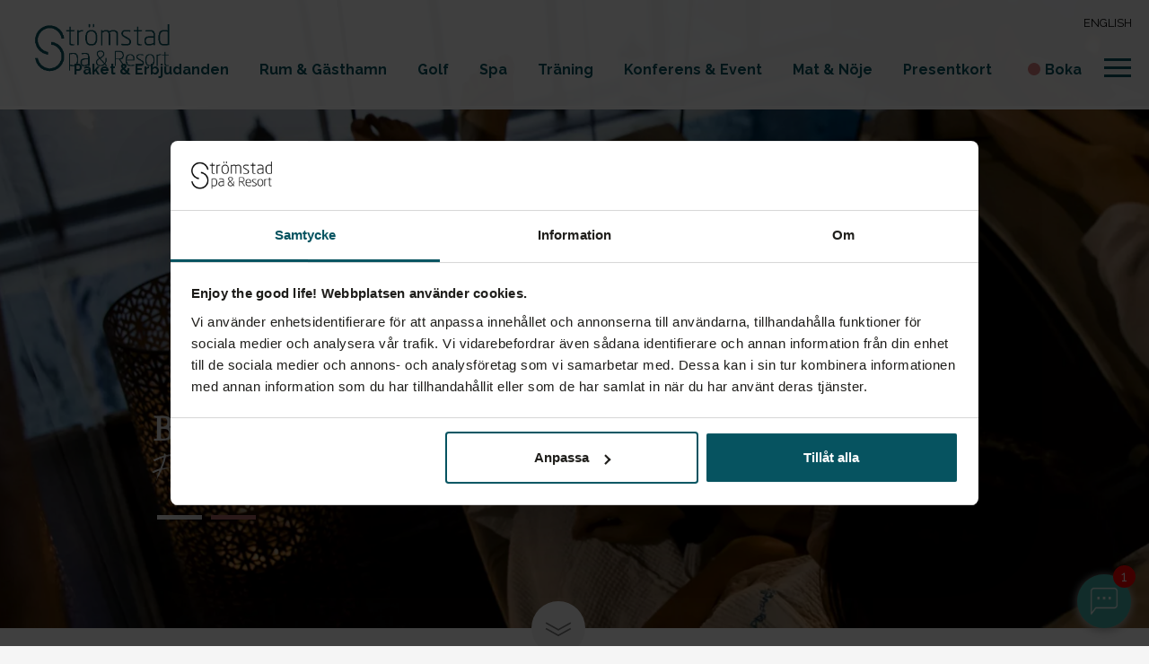

--- FILE ---
content_type: text/html; charset=UTF-8
request_url: https://stromstadspa.se/paket/55-exclusive-sparesortpaket/
body_size: 12104
content:
<!doctype html>
<html lang="sv-SE">
  <head>
    <meta charset="utf-8"><meta http-equiv="x-ua-compatible" content="ie=edge"><meta name="viewport" content="width=device-width, initial-scale=1"><meta name='robots' content='index, follow, max-image-preview:large, max-snippet:-1, max-video-preview:-1' /><link rel="alternate" hreflang="sv" href="https://stromstadspa.se/paket/55-exclusive-sparesortpaket/" /><link rel="alternate" hreflang="x-default" href="https://stromstadspa.se/paket/55-exclusive-sparesortpaket/" /><title>+55 Exclusive sparesortpaket - Strömstad Spa</title><meta name="description" content="Umgås, upplev &amp; njut! +55 Exclusive sparesortpaket. Smit iväg från vardagstillvaron och livsnjutarboosta med det goda resortlivet!" /><link rel="canonical" href="https://stromstadspa.se/paket/55-exclusive-sparesortpaket/" /><meta property="og:locale" content="sv_SE" /><meta property="og:type" content="article" /><meta property="og:title" content="+55 Exclusive sparesortpaket - Strömstad Spa" /><meta property="og:description" content="Umgås, upplev &amp; njut! +55 Exclusive sparesortpaket. Smit iväg från vardagstillvaron och livsnjutarboosta med det goda resortlivet!" /><meta property="og:url" content="https://stromstadspa.se/paket/55-exclusive-sparesortpaket/" /><meta property="og:site_name" content="Strömstad Spa" /><meta property="article:modified_time" content="2025-11-05T21:34:22+00:00" /><meta property="og:image" content="https://stromstadspa.se/wp-content/uploads/2023/03/stdspa-80-scaled.jpg" /><meta property="og:image:width" content="1707" /><meta property="og:image:height" content="2560" /><meta property="og:image:type" content="image/jpeg" /><meta name="twitter:card" content="summary_large_image" /><meta name="twitter:label1" content="Beräknad lästid" /><meta name="twitter:data1" content="3 minuter" /><script type="application/ld+json" class="yoast-schema-graph">{"@context":"https://schema.org","@graph":[{"@type":"WebPage","@id":"https://stromstadspa.se/paket/55-exclusive-sparesortpaket/","url":"https://stromstadspa.se/paket/55-exclusive-sparesortpaket/","name":"+55 Exclusive sparesortpaket - Strömstad Spa","isPartOf":{"@id":"https://stromstadspa.se/#website"},"primaryImageOfPage":{"@id":"https://stromstadspa.se/paket/55-exclusive-sparesortpaket/#primaryimage"},"image":{"@id":"https://stromstadspa.se/paket/55-exclusive-sparesortpaket/#primaryimage"},"thumbnailUrl":"https://stromstadspa.se/wp-content/uploads/2023/03/stdspa-80-scaled.jpg","datePublished":"2020-11-06T07:30:21+00:00","dateModified":"2025-11-05T21:34:22+00:00","description":"Umgås, upplev & njut! +55 Exclusive sparesortpaket. Smit iväg från vardagstillvaron och livsnjutarboosta med det goda resortlivet!","breadcrumb":{"@id":"https://stromstadspa.se/paket/55-exclusive-sparesortpaket/#breadcrumb"},"inLanguage":"sv-SE","potentialAction":[{"@type":"ReadAction","target":["https://stromstadspa.se/paket/55-exclusive-sparesortpaket/"]}]},{"@type":"ImageObject","inLanguage":"sv-SE","@id":"https://stromstadspa.se/paket/55-exclusive-sparesortpaket/#primaryimage","url":"https://stromstadspa.se/wp-content/uploads/2023/03/stdspa-80-scaled.jpg","contentUrl":"https://stromstadspa.se/wp-content/uploads/2023/03/stdspa-80-scaled.jpg","width":1707,"height":2560,"caption":"restaurang-alacarte-vin-lunch-middag-bohuslan-stromstad"},{"@type":"BreadcrumbList","@id":"https://stromstadspa.se/paket/55-exclusive-sparesortpaket/#breadcrumb","itemListElement":[{"@type":"ListItem","position":1,"name":"Home","item":"https://stromstadspa.se/"},{"@type":"ListItem","position":2,"name":"+55 Exclusive sparesortpaket"}]},{"@type":"WebSite","@id":"https://stromstadspa.se/#website","url":"https://stromstadspa.se/","name":"Strömstad Spa","description":"","potentialAction":[{"@type":"SearchAction","target":{"@type":"EntryPoint","urlTemplate":"https://stromstadspa.se/?s={search_term_string}"},"query-input":{"@type":"PropertyValueSpecification","valueRequired":true,"valueName":"search_term_string"}}],"inLanguage":"sv-SE"}]}</script><meta name="facebook-domain-verification" content="dzx5iyqbldbb9qgkz9yy28sebfpmim" />
    
    
    
    <link href="https://fonts.googleapis.com/css?family=Raleway+Dots|Raleway:100,300,400,600,700" rel="stylesheet">

    <script>
    	// Polyfill for Hotel Champ
		if (!Array.prototype.find) {
		  Object.defineProperty(Array.prototype, 'find', {
		    value: function(predicate) {
		      // 1. Let O be ? ToObject(this value).
		      if (this == null) {
		        throw TypeError('"this" is null or not defined');
		      }

		      var o = Object(this);

		      // 2. Let len be ? ToLength(? Get(O, "length")).
		      var len = o.length >>> 0;

		      // 3. If IsCallable(predicate) is false, throw a TypeError exception.
		      if (typeof predicate !== 'function') {
		        throw TypeError('predicate must be a function');
		      }

		      // 4. If thisArg was supplied, let T be thisArg; else let T be undefined.
		      var thisArg = arguments[1];

		      // 5. Let k be 0.
		      var k = 0;

		      // 6. Repeat, while k < len
		      while (k < len) {
		        // a. Let Pk be ! ToString(k).
		        // b. Let kValue be ? Get(O, Pk).
		        // c. Let testResult be ToBoolean(? Call(predicate, T, « kValue, k, O »)).
		        // d. If testResult is true, return kValue.
		        var kValue = o[k];
		        if (predicate.call(thisArg, kValue, k, o)) {
		          return kValue;
		        }
		        // e. Increase k by 1.
		        k++;
		      }

		      // 7. Return undefined.
		      return undefined;
		    },
		    configurable: true,
		    writable: true
		  });
		}
    </script>

    <style>
    	/* Remove this */
		.ncb-page-calendar-additional-footer-link { white-space: nowrap; }
	</style>

    
	<style>img:is([sizes="auto" i], [sizes^="auto," i]) { contain-intrinsic-size: 3000px 1500px }</style>
	


	
	
	
	
	
	
	
	
	
	
	
	
	
	
	
	
	
	
	
	



<link rel='stylesheet' id='wp-block-library-css' href='https://stromstadspa.se/wp-includes/css/dist/block-library/style.min.css?ver=6.8.3' type='text/css' media='all' />
<style id='classic-theme-styles-inline-css' type='text/css'>
/*! This file is auto-generated */
.wp-block-button__link{color:#fff;background-color:#32373c;border-radius:9999px;box-shadow:none;text-decoration:none;padding:calc(.667em + 2px) calc(1.333em + 2px);font-size:1.125em}.wp-block-file__button{background:#32373c;color:#fff;text-decoration:none}
</style>
<link rel='stylesheet' id='giftup-checkout-external-css' href='https://stromstadspa.se/wp-content/plugins/gift-up/blocks/build/checkout-block/checkout.css?ver=3.1.3' type='text/css' media='all' />
<style id='global-styles-inline-css' type='text/css'>
:root{--wp--preset--aspect-ratio--square: 1;--wp--preset--aspect-ratio--4-3: 4/3;--wp--preset--aspect-ratio--3-4: 3/4;--wp--preset--aspect-ratio--3-2: 3/2;--wp--preset--aspect-ratio--2-3: 2/3;--wp--preset--aspect-ratio--16-9: 16/9;--wp--preset--aspect-ratio--9-16: 9/16;--wp--preset--color--black: #000000;--wp--preset--color--cyan-bluish-gray: #abb8c3;--wp--preset--color--white: #ffffff;--wp--preset--color--pale-pink: #f78da7;--wp--preset--color--vivid-red: #cf2e2e;--wp--preset--color--luminous-vivid-orange: #ff6900;--wp--preset--color--luminous-vivid-amber: #fcb900;--wp--preset--color--light-green-cyan: #7bdcb5;--wp--preset--color--vivid-green-cyan: #00d084;--wp--preset--color--pale-cyan-blue: #8ed1fc;--wp--preset--color--vivid-cyan-blue: #0693e3;--wp--preset--color--vivid-purple: #9b51e0;--wp--preset--gradient--vivid-cyan-blue-to-vivid-purple: linear-gradient(135deg,rgba(6,147,227,1) 0%,rgb(155,81,224) 100%);--wp--preset--gradient--light-green-cyan-to-vivid-green-cyan: linear-gradient(135deg,rgb(122,220,180) 0%,rgb(0,208,130) 100%);--wp--preset--gradient--luminous-vivid-amber-to-luminous-vivid-orange: linear-gradient(135deg,rgba(252,185,0,1) 0%,rgba(255,105,0,1) 100%);--wp--preset--gradient--luminous-vivid-orange-to-vivid-red: linear-gradient(135deg,rgba(255,105,0,1) 0%,rgb(207,46,46) 100%);--wp--preset--gradient--very-light-gray-to-cyan-bluish-gray: linear-gradient(135deg,rgb(238,238,238) 0%,rgb(169,184,195) 100%);--wp--preset--gradient--cool-to-warm-spectrum: linear-gradient(135deg,rgb(74,234,220) 0%,rgb(151,120,209) 20%,rgb(207,42,186) 40%,rgb(238,44,130) 60%,rgb(251,105,98) 80%,rgb(254,248,76) 100%);--wp--preset--gradient--blush-light-purple: linear-gradient(135deg,rgb(255,206,236) 0%,rgb(152,150,240) 100%);--wp--preset--gradient--blush-bordeaux: linear-gradient(135deg,rgb(254,205,165) 0%,rgb(254,45,45) 50%,rgb(107,0,62) 100%);--wp--preset--gradient--luminous-dusk: linear-gradient(135deg,rgb(255,203,112) 0%,rgb(199,81,192) 50%,rgb(65,88,208) 100%);--wp--preset--gradient--pale-ocean: linear-gradient(135deg,rgb(255,245,203) 0%,rgb(182,227,212) 50%,rgb(51,167,181) 100%);--wp--preset--gradient--electric-grass: linear-gradient(135deg,rgb(202,248,128) 0%,rgb(113,206,126) 100%);--wp--preset--gradient--midnight: linear-gradient(135deg,rgb(2,3,129) 0%,rgb(40,116,252) 100%);--wp--preset--font-size--small: 13px;--wp--preset--font-size--medium: 20px;--wp--preset--font-size--large: 36px;--wp--preset--font-size--x-large: 42px;--wp--preset--spacing--20: 0.44rem;--wp--preset--spacing--30: 0.67rem;--wp--preset--spacing--40: 1rem;--wp--preset--spacing--50: 1.5rem;--wp--preset--spacing--60: 2.25rem;--wp--preset--spacing--70: 3.38rem;--wp--preset--spacing--80: 5.06rem;--wp--preset--shadow--natural: 6px 6px 9px rgba(0, 0, 0, 0.2);--wp--preset--shadow--deep: 12px 12px 50px rgba(0, 0, 0, 0.4);--wp--preset--shadow--sharp: 6px 6px 0px rgba(0, 0, 0, 0.2);--wp--preset--shadow--outlined: 6px 6px 0px -3px rgba(255, 255, 255, 1), 6px 6px rgba(0, 0, 0, 1);--wp--preset--shadow--crisp: 6px 6px 0px rgba(0, 0, 0, 1);}:where(.is-layout-flex){gap: 0.5em;}:where(.is-layout-grid){gap: 0.5em;}body .is-layout-flex{display: flex;}.is-layout-flex{flex-wrap: wrap;align-items: center;}.is-layout-flex > :is(*, div){margin: 0;}body .is-layout-grid{display: grid;}.is-layout-grid > :is(*, div){margin: 0;}:where(.wp-block-columns.is-layout-flex){gap: 2em;}:where(.wp-block-columns.is-layout-grid){gap: 2em;}:where(.wp-block-post-template.is-layout-flex){gap: 1.25em;}:where(.wp-block-post-template.is-layout-grid){gap: 1.25em;}.has-black-color{color: var(--wp--preset--color--black) !important;}.has-cyan-bluish-gray-color{color: var(--wp--preset--color--cyan-bluish-gray) !important;}.has-white-color{color: var(--wp--preset--color--white) !important;}.has-pale-pink-color{color: var(--wp--preset--color--pale-pink) !important;}.has-vivid-red-color{color: var(--wp--preset--color--vivid-red) !important;}.has-luminous-vivid-orange-color{color: var(--wp--preset--color--luminous-vivid-orange) !important;}.has-luminous-vivid-amber-color{color: var(--wp--preset--color--luminous-vivid-amber) !important;}.has-light-green-cyan-color{color: var(--wp--preset--color--light-green-cyan) !important;}.has-vivid-green-cyan-color{color: var(--wp--preset--color--vivid-green-cyan) !important;}.has-pale-cyan-blue-color{color: var(--wp--preset--color--pale-cyan-blue) !important;}.has-vivid-cyan-blue-color{color: var(--wp--preset--color--vivid-cyan-blue) !important;}.has-vivid-purple-color{color: var(--wp--preset--color--vivid-purple) !important;}.has-black-background-color{background-color: var(--wp--preset--color--black) !important;}.has-cyan-bluish-gray-background-color{background-color: var(--wp--preset--color--cyan-bluish-gray) !important;}.has-white-background-color{background-color: var(--wp--preset--color--white) !important;}.has-pale-pink-background-color{background-color: var(--wp--preset--color--pale-pink) !important;}.has-vivid-red-background-color{background-color: var(--wp--preset--color--vivid-red) !important;}.has-luminous-vivid-orange-background-color{background-color: var(--wp--preset--color--luminous-vivid-orange) !important;}.has-luminous-vivid-amber-background-color{background-color: var(--wp--preset--color--luminous-vivid-amber) !important;}.has-light-green-cyan-background-color{background-color: var(--wp--preset--color--light-green-cyan) !important;}.has-vivid-green-cyan-background-color{background-color: var(--wp--preset--color--vivid-green-cyan) !important;}.has-pale-cyan-blue-background-color{background-color: var(--wp--preset--color--pale-cyan-blue) !important;}.has-vivid-cyan-blue-background-color{background-color: var(--wp--preset--color--vivid-cyan-blue) !important;}.has-vivid-purple-background-color{background-color: var(--wp--preset--color--vivid-purple) !important;}.has-black-border-color{border-color: var(--wp--preset--color--black) !important;}.has-cyan-bluish-gray-border-color{border-color: var(--wp--preset--color--cyan-bluish-gray) !important;}.has-white-border-color{border-color: var(--wp--preset--color--white) !important;}.has-pale-pink-border-color{border-color: var(--wp--preset--color--pale-pink) !important;}.has-vivid-red-border-color{border-color: var(--wp--preset--color--vivid-red) !important;}.has-luminous-vivid-orange-border-color{border-color: var(--wp--preset--color--luminous-vivid-orange) !important;}.has-luminous-vivid-amber-border-color{border-color: var(--wp--preset--color--luminous-vivid-amber) !important;}.has-light-green-cyan-border-color{border-color: var(--wp--preset--color--light-green-cyan) !important;}.has-vivid-green-cyan-border-color{border-color: var(--wp--preset--color--vivid-green-cyan) !important;}.has-pale-cyan-blue-border-color{border-color: var(--wp--preset--color--pale-cyan-blue) !important;}.has-vivid-cyan-blue-border-color{border-color: var(--wp--preset--color--vivid-cyan-blue) !important;}.has-vivid-purple-border-color{border-color: var(--wp--preset--color--vivid-purple) !important;}.has-vivid-cyan-blue-to-vivid-purple-gradient-background{background: var(--wp--preset--gradient--vivid-cyan-blue-to-vivid-purple) !important;}.has-light-green-cyan-to-vivid-green-cyan-gradient-background{background: var(--wp--preset--gradient--light-green-cyan-to-vivid-green-cyan) !important;}.has-luminous-vivid-amber-to-luminous-vivid-orange-gradient-background{background: var(--wp--preset--gradient--luminous-vivid-amber-to-luminous-vivid-orange) !important;}.has-luminous-vivid-orange-to-vivid-red-gradient-background{background: var(--wp--preset--gradient--luminous-vivid-orange-to-vivid-red) !important;}.has-very-light-gray-to-cyan-bluish-gray-gradient-background{background: var(--wp--preset--gradient--very-light-gray-to-cyan-bluish-gray) !important;}.has-cool-to-warm-spectrum-gradient-background{background: var(--wp--preset--gradient--cool-to-warm-spectrum) !important;}.has-blush-light-purple-gradient-background{background: var(--wp--preset--gradient--blush-light-purple) !important;}.has-blush-bordeaux-gradient-background{background: var(--wp--preset--gradient--blush-bordeaux) !important;}.has-luminous-dusk-gradient-background{background: var(--wp--preset--gradient--luminous-dusk) !important;}.has-pale-ocean-gradient-background{background: var(--wp--preset--gradient--pale-ocean) !important;}.has-electric-grass-gradient-background{background: var(--wp--preset--gradient--electric-grass) !important;}.has-midnight-gradient-background{background: var(--wp--preset--gradient--midnight) !important;}.has-small-font-size{font-size: var(--wp--preset--font-size--small) !important;}.has-medium-font-size{font-size: var(--wp--preset--font-size--medium) !important;}.has-large-font-size{font-size: var(--wp--preset--font-size--large) !important;}.has-x-large-font-size{font-size: var(--wp--preset--font-size--x-large) !important;}
:where(.wp-block-post-template.is-layout-flex){gap: 1.25em;}:where(.wp-block-post-template.is-layout-grid){gap: 1.25em;}
:where(.wp-block-columns.is-layout-flex){gap: 2em;}:where(.wp-block-columns.is-layout-grid){gap: 2em;}
:root :where(.wp-block-pullquote){font-size: 1.5em;line-height: 1.6;}
</style>
<link rel='stylesheet' id='scout-style-css' href='https://stromstadspa.se/wp-content/plugins/strawberry-scout-plugin/scripts/style.css?ver=6.8.3' type='text/css' media='all' />
<link rel='stylesheet' id='sage/css-css' href='https://stromstadspa.se/wp-content/themes/stromstad/dist/styles/main-7893acfa35.css' type='text/css' media='all' />
<script type="text/javascript" src="https://stromstadspa.se/wp-content/plugins/gift-up/blocks/build/checkout-block/checkout.js?ver=3.1.3" id="giftup-checkout-external-js" defer="defer" data-wp-strategy="defer"></script>
<script type="text/javascript" src="https://stromstadspa.se/wp-includes/js/jquery/jquery.min.js?ver=3.7.1" id="jquery-core-js"></script>
<script type="text/javascript" src="https://stromstadspa.se/wp-includes/js/jquery/jquery-migrate.min.js?ver=3.4.1" id="jquery-migrate-js"></script>






<script>(function(u){var e=document.createElement("script");e.async=true;e.src=u+"?cb="+Date.now();document.head.appendChild(e);})("https://book.stromstadspa.se/assets/widget/widget.js")</script>
<link rel="icon" href="https://stromstadspa.se/wp-content/uploads/2024/10/cropped-logo1080x1080-1-192x192.png" sizes="192x192" />


		<style type="text/css" id="wp-custom-css">
			.ncb-room-price-discounted .ncb-currencyconverter-price {
	    text-decoration: line-through;
}
.ncb-room-price-discounted {
	text-decoration: none;
}		</style>
			 
</head>
  <body class="wp-singular packages-template-default single single-packages postid-20345 wp-theme-stromstad 55-exclusive-sparesortpaket sidebar-primary">

	
	<noscript><iframe src="//www.googletagmanager.com/ns.html?id=GTM-KF76VL" height="0" width="0" style="display:none;visibility:hidden"></iframe></noscript>
	<script>(function(w,d,s,l,i){w[l]=w[l]||[];w[l].push({'gtm.start':
	new Date().getTime(),event:'gtm.js'});var f=d.getElementsByTagName(s)[0],
	j=d.createElement(s),dl=l!='dataLayer'?'&l='+l:'';j.async=true;j.src=
	'//www.googletagmanager.com/gtm.js?id='+i+dl;f.parentNode.insertBefore(j,f);
	})(window,document,'script','dataLayer','GTM-KF76VL');</script>
	

    
    <header class="header">
    <div class="container-fluid">

        <div class="header__logotype">
            <a class="brand" href="https://stromstadspa.se/">
                <img src="https://stromstadspa.se/wp-content/themes/stromstad/assets/images/stromstad_logotyp_teal.png" alt="Strömstad Spa" width="180">
            </a>
        </div>

        <nav class="header__navigation">
    <div class="prim-nav"><ul id="menu-huvudmeny" class=""><li id="menu-item-42021" class="menu-item menu-item-type-post_type menu-item-object-page menu-item-has-children menu-item-42021"><a href="https://stromstadspa.se/paket/">Paket &#038; Erbjudanden</a>
<ul class="sub-menu">
	<li id="menu-item-42023" class="menu-item menu-item-type-post_type menu-item-object-page menu-item-42023"><a href="https://stromstadspa.se/paket/">Alla paket &#038; erbjudanden</a></li>
	<li id="menu-item-42025" class="menu-item menu-item-type-post_type menu-item-object-page menu-item-42025"><a href="https://stromstadspa.se/semester-bohuslan-pa-vastkusten/">Semestertips &#8211; Se &#038; göra i Strömstad &#038; Kosterhavet</a></li>
	<li id="menu-item-42027" class="menu-item menu-item-type-post_type menu-item-object-page menu-item-42027"><a href="https://stromstadspa.se/familjen-spa-med-barn/">Semester med familjen? Se &#038; göra med barn</a></li>
	<li id="menu-item-42037" class="menu-item menu-item-type-post_type menu-item-object-rooms menu-item-42037"><a href="https://stromstadspa.se/boende-vastkusten/bo-med-hund-pa-hotell/">Bo med hund på Resorten</a></li>
	<li id="menu-item-42033" class="menu-item menu-item-type-post_type menu-item-object-page menu-item-42033"><a href="https://stromstadspa.se/golfpaket/">Golfpaket</a></li>
</ul>
</li>
<li id="menu-item-42039" class="menu-item menu-item-type-post_type menu-item-object-page menu-item-has-children menu-item-42039"><a href="https://stromstadspa.se/boende-vastkusten/">Rum &#038; Gästhamn</a>
<ul class="sub-menu">
	<li id="menu-item-42041" class="menu-item menu-item-type-post_type menu-item-object-page menu-item-42041"><a href="https://stromstadspa.se/boende-vastkusten/">Be our guest! Vi har rum för dig</a></li>
	<li id="menu-item-42043" class="menu-item menu-item-type-post_type menu-item-object-rooms menu-item-42043"><a href="https://stromstadspa.se/boende-vastkusten/bo-med-hund-pa-hotell/">Bo med hund på Resorten</a></li>
	<li id="menu-item-42045" class="menu-item menu-item-type-post_type menu-item-object-page menu-item-42045"><a href="https://stromstadspa.se/yachthamn/">Lägg till i Resortens gästhamn</a></li>
</ul>
</li>
<li id="menu-item-42047" class="menu-item menu-item-type-post_type menu-item-object-page menu-item-42047"><a href="https://stromstadspa.se/golfpaket/">Golf</a></li>
<li id="menu-item-42049" class="menu-item menu-item-type-post_type menu-item-object-page menu-item-has-children menu-item-42049"><a href="https://stromstadspa.se/sveriges-basta-spa/">Spa</a>
<ul class="sub-menu">
	<li id="menu-item-42051" class="menu-item menu-item-type-post_type menu-item-object-page menu-item-42051"><a href="https://stromstadspa.se/sveriges-basta-spa/">Spaavdelningen</a></li>
	<li id="menu-item-42053" class="menu-item menu-item-type-post_type menu-item-object-page menu-item-42053"><a href="https://stromstadspa.se/sveriges-basta-spa/spa-hotell-vastkusten/">Spabehandlingar</a></li>
	<li id="menu-item-42055" class="menu-item menu-item-type-custom menu-item-object-custom menu-item-42055"><a href="https://stromstadspa.try.be/">Boka spabehandling</a></li>
	<li id="menu-item-42059" class="menu-item menu-item-type-post_type menu-item-object-page menu-item-42059"><a href="https://stromstadspa.se/sveriges-basta-spa/solrummet-resorten-dar-solen-alltid-skiner/">Hello Sunshine – Boka solrumsupplevelse</a></li>
	<li id="menu-item-42061" class="menu-item menu-item-type-post_type menu-item-object-packages menu-item-42061"><a href="https://stromstadspa.se/paket/underbar-dagspa/">Boka Dagspa</a></li>
	<li id="menu-item-42063" class="menu-item menu-item-type-post_type menu-item-object-page menu-item-42063"><a href="https://stromstadspa.se/sveriges-basta-spa/oppetider/">Öppettider</a></li>
	<li id="menu-item-42065" class="menu-item menu-item-type-post_type menu-item-object-page menu-item-42065"><a href="https://stromstadspa.se/friskvard-wellness/">Friskvård, hälsa &#038; wellness</a></li>
</ul>
</li>
<li id="menu-item-42073" class="menu-item menu-item-type-post_type menu-item-object-page menu-item-has-children menu-item-42073"><a href="https://stromstadspa.se/traning-gym-stromstad/">Träning</a>
<ul class="sub-menu">
	<li id="menu-item-42075" class="menu-item menu-item-type-post_type menu-item-object-page menu-item-42075"><a href="https://stromstadspa.se/traning-gym-stromstad/bli-medlem/">Bli träningmedlem</a></li>
	<li id="menu-item-42077" class="menu-item menu-item-type-custom menu-item-object-custom menu-item-42077"><a href="https://stromstadspa.try.be/offerings/categories/68edf6be15418b4baf0a0cfa/fitness#results">Passbokning</a></li>
	<li id="menu-item-42079" class="menu-item menu-item-type-post_type menu-item-object-page menu-item-42079"><a href="https://stromstadspa.se/traning-gym-stromstad/traningschema/">Träningsschema</a></li>
</ul>
</li>
<li id="menu-item-42081" class="menu-item menu-item-type-post_type menu-item-object-page menu-item-has-children menu-item-42081"><a href="https://stromstadspa.se/konferens-vastkusten/">Konferens &#038; Event</a>
<ul class="sub-menu">
	<li id="menu-item-42083" class="menu-item menu-item-type-post_type menu-item-object-page menu-item-42083"><a href="https://stromstadspa.se/konferens-vastkusten/">Konferens &#038; Event</a></li>
	<li id="menu-item-42085" class="menu-item menu-item-type-post_type menu-item-object-page menu-item-42085"><a href="https://stromstadspa.se/konferenspaket-konferens-pa-vastkusten/">Konferenspaket</a></li>
	<li id="menu-item-42087" class="menu-item menu-item-type-post_type menu-item-object-packages menu-item-42087"><a href="https://stromstadspa.se/?post_type=packages&#038;p=35083">Fest &#038; firande med teamet</a></li>
	<li id="menu-item-42089" class="menu-item menu-item-type-post_type menu-item-object-packages menu-item-42089"><a href="https://stromstadspa.se/paket/julbord-julfest/">Planera för årets julbord &#038; julfest!</a></li>
	<li id="menu-item-42091" class="menu-item menu-item-type-post_type menu-item-object-page menu-item-42091"><a href="https://stromstadspa.se/konferens-vastkusten/motesrum-goteborg/">Mötesrum</a></li>
	<li id="menu-item-42095" class="menu-item menu-item-type-post_type menu-item-object-page menu-item-42095"><a href="https://stromstadspa.se/aktiviteter/">Konferensaktiviteter</a></li>
	<li id="menu-item-42097" class="menu-item menu-item-type-post_type menu-item-object-page menu-item-42097"><a href="https://stromstadspa.se/konferens-vastkusten/mat-dryck/">Mat &#038; Dryck</a></li>
	<li id="menu-item-42099" class="menu-item menu-item-type-post_type menu-item-object-page menu-item-42099"><a href="https://stromstadspa.se/konferens-vastkusten/forfragan-konferens/">Offert/förfrågan konferens</a></li>
</ul>
</li>
<li id="menu-item-42101" class="menu-item menu-item-type-post_type menu-item-object-page menu-item-has-children menu-item-42101"><a href="https://stromstadspa.se/restaurang-stromstad/">Mat &#038; Nöje</a>
<ul class="sub-menu">
	<li id="menu-item-42103" class="menu-item menu-item-type-post_type menu-item-object-page menu-item-42103"><a href="https://stromstadspa.se/meny-restaurang-maritimus/">Restaurang Maritimus</a></li>
	<li id="menu-item-42105" class="menu-item menu-item-type-post_type menu-item-object-events menu-item-42105"><a href="https://stromstadspa.se/events/pizzeria-dockyard/">Pizzeria Dockyard</a></li>
	<li id="menu-item-42107" class="menu-item menu-item-type-custom menu-item-object-custom menu-item-42107"><a href="https://book.stromstadspa.se/restaurant">Boka bord</a></li>
	<li id="menu-item-42109" class="menu-item menu-item-type-post_type menu-item-object-packages menu-item-42109"><a href="https://stromstadspa.se/?post_type=packages&#038;p=35083">Fest &#038; firande med teamet</a></li>
</ul>
</li>
<li id="menu-item-42111" class="menu-item menu-item-type-post_type menu-item-object-page menu-item-42111"><a href="https://stromstadspa.se/presentkort-spaupplevelse/">Presentkort</a></li>
<li id="menu-item-42145" class="booking-link menu-item menu-item-type-post_type menu-item-object-page menu-item-has-children menu-item-42145"><a href="https://stromstadspa.se/book/">Boka</a>
<ul class="sub-menu">
	<li id="menu-item-42147" class="menu-item menu-item-type-post_type menu-item-object-page menu-item-42147"><a href="https://stromstadspa.se/book/">Boka rum &#038; paket</a></li>
	<li id="menu-item-42149" class="menu-item menu-item-type-custom menu-item-object-custom menu-item-42149"><a href="https://stromstadspa.se/book/?guid=330368a0-4fc5-41b8-940d-42c7714add6f&#038;title=Dagspa">Boka dagspa</a></li>
</ul>
</li>
</ul></div></nav>
        <nav class="header__language">
            
            <ul>
                                    
                <li><a href="https://stromstadspa.se/en/">English</a></li>            </ul>
        </nav>

        <div class="header__hamburger fn-nav-trigger">
            <div class="header__hamburger--lines">
                <span></span>
                <span></span>
                <span></span>
            </div>
        </div>

        <div class="header__hamburger fn-aside-trigger">

            <div class="header__hamburger--lines">
                <span></span>
                <span></span>
                <span></span>
            </div>
        </div>

    </div>
</header>
    <div class="wrap" role="document" >
      <div class="content">
        <main class="main">
          
    <div class="son-slider-wrapper">
        <div class="son-featured fn-son-featured-slider size-large">

                    
                            <div class="son-featured__image">
                    <div class="son-featured__image--overlay"></div>

                                        <div class="son-featured__image--image" style="background-image: url(https://stromstadspa.se/wp-content/uploads/2020/11/1J3B6087-fix-1500x850.jpg);"></div>
                    
                                        <div class="son-featured__image--content">
                        <h2>+55 Exclusive</h2>

                                                    <h3>Umgås, upplev & njut!</h3>
                        
                                                    <p><p><strong><span style="color: #ffffff;">FeelGOOD för dig som är 55-plussare!</span></strong></p>
</p>
                        
                        
                        
                                            </div>
                    
                </div>
            
                    
                            <div class="son-featured__image">
                    <div class="son-featured__image--overlay"></div>

                                        <div class="son-featured__image--image" style="background-image: url(https://stromstadspa.se/wp-content/uploads/2018/12/1J3B3947-fix-lazy-sunday-1720x850.jpg);"></div>
                    
                                        <div class="son-featured__image--content">
                        <h2>Bara vara-tid. Spaa loss-tid. Må gott-tid.</h2>

                                                    <h3>FeelGOOD för dig som är 55-plussare!</h3>
                        
                        
                        
                        
                                            </div>
                    
                </div>
            
                
        </div>

                            <button 
            class="featured-scroll-link" data-module="scroll-to-content"
            style="background-image:url(https://stromstadspa.se/wp-content/themes/stromstad/assets/images/double-chevron.svg);">
            </button>
        
            </div>

<div class="page-wrapper">

    <div class="package-page">
        <div class="package-page__inner">

            <div class="container">

                <div class="row">
                    <div class="col-sm-12">
                        <div class="breadcrumbs" typeof="BreadcrumbList" vocab="https://schema.org/">
    
<span property="itemListElement" typeof="ListItem"><a property="item" typeof="WebPage" title="Gå till Strömstad Spa." href="https://stromstadspa.se" class="home"><span property="name">Strömstad Spa</span></a><meta property="position" content="1"></span> &gt; <span property="itemListElement" typeof="ListItem"><a property="item" typeof="WebPage" title="Gå till Hotellpaket, spapaket, golfpaket &#038; erbjudanden." href="https://stromstadspa.se/paket/" class="packages-root post post-packages"><span property="name">Hotellpaket, spapaket, golfpaket &#038; erbjudanden</span></a><meta property="position" content="2"></span> &gt; <span class="post post-packages current-item">+55 Exclusive sparesortpaket</span></div>                    </div>

                    <div class="package-page__inner--content col-md-12">
                        <h1>+55 Exclusive sparesortpaket</h1>

                                                    <h4 class="price-preamble">Umgås, upplev & njut</h4>
                        
                                                <div class="content-blocks">
    
<section class="content-blocks__block text-2-columns text-content">
    <div class="row">
        <div class="col-sm-6">
            <h3><strong>Detta ingår i +55 Exclusive sparesortpaket:</strong></h3>
<ul>
<li>En övernattning</li>
<li>Härlig frukostbuffé</li>
<li>Middag &#8211; dagens 3-rätters meny gäller söndag-fredag , lördagar vår populära Maritimusbuffé</li>
<li>Entré till FLOW Spa</li>
<li>Thalion Spa Ritual-kit</li>
<li>Tillgång till gym 24h  &amp; träningspass enligt schema</li>
<li>Badrock och badtofflor</li>
<li>Tillgång till Nötholmen -naturreservatet precis vid hotellet, perfekt för jogging, promenader och svalkande havsdopp.</li>
</ul>
<p>&nbsp;</p>
<p><strong>Kan vi locka dig med det goda resortlivet fyllt med härligheter?  Nu ger vi dig tillfälle att smita iväg från vardagstillvaron och livsnjutarboosta med vårt lyxigt, avkopplande + 55 Exclusive sparesortpaket. Ta del av vår +55-deal och kom till oss för feelGOODdagar på egen hand eller tillsammans med någon/några du tycker om. Umgås, upplev och njut!</strong></p>
<p>Vår resort bjuder på härligt inspirerande miljö, generösa ytor och en skönt inbjudande atmosfär både inomhus och njutomhus. Kombinera bara-vara-tid med spaa loss-tid, må bra-tid, njutomhustid så som det passar just dig. Njut av goda måltider och gott prat i restaurangen och förstås en stund, kanske en stund till&#8230; det blir lätt så&#8230; med något gott att dricka i vår nya bar- och loungemiljö.</p>
<p>Låt den sköna rechargekänslan infinna sig i <strong><a href="https://stromstadspa.se/sveriges-basta-spa/">Spa &amp; relaxavdelningen</a>, </strong>som erbjuder olika bastu – och poolkoncept.  Känn den avkopplande värmen från  olika bastu, flyt i den stora 32-gradiga poolen, bubbla inomhus eller i utomhusjacuzzin med utsikt över havet och yachthamnen, slumra en stund i vilogungor eller prova en stunds massage i våra massagefåtöljer. Ett <a href="https://stromstadspa.se/aktiviteter/spa-ritual/">sparitualkit</a> med välgörande produkter för din spaupplevelse  ingår i paketet.</p>
<p>Boka gärna in en eller flera skönt rogivande behandlingar , hudvård och massage! Våra spaterapeuter finns här och pysslar om dig så att du ska få känna dig relaxed och refreshed från topp till tå.</p>
<p><strong>Njutomhus!</strong> Med 10 meter till havskanten är havet alltid närvarande. Salta vindar och krispig havsluft gör gott för kropp och själ. Vi har vår älskade granne <strong><a href="https://www.vastsverige.com/stromstad/produkter/notholmen/">Nötholmen</a></strong> – ”vårt” naturreservat. Ta en promenad och upplev de vackra vyerna och vem vet, kanske tillhör du de modiga som vågar dig på ett vinterbad i havet?</p>
<p>Att sova gott och se fram emot att vakna till godaste frukosten hör förstås också till din resortvistelse!</p>
<p>&nbsp;</p>
<p>&nbsp;</p>
<p>&nbsp;</p>
<p>&nbsp;</p>
        </div>

        <div class="col-sm-6">
            <div class='pricecalendarwidget' data-id='43dca235-c4f4-46c2-8a08-301bd790eb05' data-lang='sv-SE' data-type='calender'></div>
        </div>
    </div>
</section>
</div>

                        <div class="social-share fn-social-share"><ul><li class="social-share__facebook"><a href="https://www.facebook.com/sharer/sharer.php?u=https://stromstadspa.se/paket/55-exclusive-sparesortpaket/&display=popup" class="fn-open-share" style="color:#000;"><i class="fa fa-facebook" aria-hidden="true"></i></a></li><li class="social-share__pinterest"><a href="//pinterest.com/pin/create/link/?url=https://stromstadspa.se/paket/55-exclusive-sparesortpaket/&media=&description=+55 Exclusive sparesortpaket" class="fn-open-share" style="color:#000;"><i class="fa fa-pinterest-p" aria-hidden="true"></i></a></li><li class="social-share__gplus"><a href="https://plus.google.com/share?url=https://stromstadspa.se/paket/55-exclusive-sparesortpaket/" class="fn-open-share" style="color:#000;"><i class="fa fa-google-plus" aria-hidden="true"></i></a></li><li class="social-share__mail"><a href="mailto:?subject=+55 Exclusive sparesortpaket&body=https://stromstadspa.se/paket/55-exclusive-sparesortpaket/" style="color:#000;"><i class="fa fa-envelope-o" aria-hidden="true"></i></a></li></ul></div>                    </div>

                </div>
            </div>
        </div>

        
    </div>
</div>
        </main>
      </div>
    </div>

    
    <div class="bottom-boxes">
        <div class="container">
            <div class="fn-boxes-slider boxes-slider">
                                    <div class="bottom-boxes__box">
                        <a href="https://stromstadspa.se/konferens-vastkusten/">
                            <img src="https://stromstadspa.se/wp-content/uploads/2024/01/5R9A9790-fix.jpg" alt="Konferens & konferenspaket">
                            Konferens & konferenspaket                        </a>
                    </div>
                                    <div class="bottom-boxes__box">
                        <a href="https://stromstadspa.se/paket/">
                            <img src="https://stromstadspa.se/wp-content/uploads/2024/09/stdspa-28resized-315x210.jpg" alt="Resortpaket & Erbjudanden">
                            Resortpaket & Erbjudanden                        </a>
                    </div>
                                    <div class="bottom-boxes__box">
                        <a href="https://stromstadspa.se/sveriges-basta-spa/">
                            <img src="https://stromstadspa.se/wp-content/uploads/2020/04/DSC_2278-315x210.jpg" alt="FLOW Spa & behandlingar">
                            FLOW Spa & behandlingar                        </a>
                    </div>
                                    <div class="bottom-boxes__box">
                        <a href="https://stromstadspa.se/restaurang-stromstad/">
                            <img src="https://stromstadspa.se/wp-content/uploads/2024/06/stdspa-51_resized-315x210.jpg" alt="Mat & Nöje">
                            Mat & Nöje                        </a>
                    </div>
                                    <div class="bottom-boxes__box">
                        <a href="https://stromstadspa.se/aktiviteter/">
                            <img src="https://stromstadspa.se/wp-content/uploads/2023/03/1_Stromstad-Golfklubb-juni-201941-315x210.jpg" alt="Se & Göra">
                            Se & Göra                        </a>
                    </div>
                            </div>
        </div>
    </div>

<footer class="footer">
    <div class="container">
        <div class="row">

            <div class="footer__column col-md-8">
                <a href="https://stromstadspa.se/">
                    <img src="https://stromstadspa.se/wp-content/themes/stromstad/assets/images/stromstad_logotyp.png" alt="Strömstad Spa" width="150">
                </a>

                <ul class="social-icons"><li><a href="https://www.facebook.com/stromstad.spa.se/" target="_blank"><i class="fa fa-facebook" aria-hidden="true"></i></a></li><li><a href="https://www.instagram.com/stromstadspa/" target="_blank"><i class="fa fa-instagram" aria-hidden="true"></i></a></li><li><a href="https://www.linkedin.com/company/strömstad-spa/" target="_blank"><i class="fa fa-linkedin" aria-hidden="true"></i></a></li><li><a href="https://www.tripadvisor.co.uk/Hotel_Review-g806319-d653519-Reviews-Stromstad_Spa_Resort-Stromstad_Vastra_Gotaland_County_West_Coast.html" target="_blank"><i class="fa fa-tripadvisor" aria-hidden="true"></i></a></li></ul>
                                <div class="footer__column--text">
                                            <p>Strömstad Spa & Resort
Kebalvägen 229
452 40 Strömstad</p>
                                                                <a href="mailto:info@stromstadspa.se">info@stromstadspa.se</a>
                                                                <a href="tel:+46 (0)526-303 00">+46 (0)526-303 00</a>
                                    </div>
                
				<div class="footer__column--logos">
					<div class="footer__column--logos--logo">
						<img src="https://stromstadspa.se/wp-content/themes/stromstad/dist/images/ISO_image_trans.png" alt="ISO">
					</div>

					<div class="footer__column--logos--logo">
						<img style="max-width:120px" src="https://stromstadspa.se/wp-content/themes/stromstad/dist/images/SSH_logo_horizontal_white.png" alt="ISO">
					</div>

					<div class="footer__column--logos--logo">
						<img src="https://stromstadspa.se/wp-content/themes/stromstad/dist/images/bohuslan_en_del_av_vit.png" alt="ISO">
					</div>

					<a class="footer__column--logos--logo" href="https://www.luxuryspaawards.com/spa/stromstad-spa-resort/">
						<img src="https://stromstadspa.se/wp-content/themes/stromstad/dist/images/SpaAwardNominee2025.png" alt="Spa Award Nominee 2025 Logo" style="max-width:90px">
					</a>

                    <a class="footer__column--logos--logo" href="https://www.nordichotels.com/">
						<img src="https://stromstadspa.se/wp-content/themes/stromstad/dist/images/nhr_logo_white.png" class ="NHR-logo" alt="ISO" style="max-width:160px">
					</a>
				</div>
            </div>

            <div class="footer__column col-md-4">
                <div class="footer__column--navigation">
                    <div class="footer-nav"><ul id="menu-footer-navigation" class=""><li id="menu-item-1777" class="menu-item menu-item-type-post_type menu-item-object-page menu-item-1777"><a href="https://stromstadspa.se/hotell-vastkusten/">OM STRÖMSTAD SPA &#038; RESORT</a></li>
<li id="menu-item-4457" class="menu-item menu-item-type-post_type menu-item-object-page menu-item-4457"><a href="https://stromstadspa.se/presentkort-spaupplevelse/">PRESENTKORT</a></li>
<li id="menu-item-1767" class="menu-item menu-item-type-post_type menu-item-object-page menu-item-1767"><a href="https://stromstadspa.se/lediga-tjanster/">LEDIGA TJÄNSTER</a></li>
<li id="menu-item-1769" class="menu-item menu-item-type-post_type menu-item-object-page menu-item-1769"><a href="https://stromstadspa.se/kontakta-oss/">KONTAKTA OSS</a></li>
<li id="menu-item-1763" class="menu-item menu-item-type-post_type menu-item-object-page menu-item-1763"><a href="https://stromstadspa.se/yachthamn/">YACHTHAMN</a></li>
<li id="menu-item-1771" class="menu-item menu-item-type-post_type menu-item-object-page menu-item-1771"><a href="https://stromstadspa.se/anvandarvillkor/">ANVÄNDARVILLKOR</a></li>
<li id="menu-item-1779" class="menu-item menu-item-type-post_type menu-item-object-page menu-item-1779"><a href="https://stromstadspa.se/integritetspolicy/">INTEGRITETSPOLICY</a></li>
<li id="menu-item-35439" class="menu-item menu-item-type-custom menu-item-object-custom menu-item-35439"><a href="https://www.strawberry.se/samhallsansvar/etisk-handel/#whistleblowing">WHISTLEBLOWING</a></li>
</ul></div>                </div>
            </div>

        </div>
    </div>
</footer>


<div class="takeover">

    

    <div class="takeover-nav"><ul id="menu-mobile-navigation" class=""><li id="menu-item-8851" class="menu-item menu-item-type-post_type menu-item-object-page menu-item-has-children menu-item-8851"><a href="https://stromstadspa.se/paket/">Paket &#038; Erbjudanden</a>
<ul class="sub-menu">
	<li id="menu-item-39643" class="menu-item menu-item-type-post_type menu-item-object-page menu-item-39643"><a href="https://stromstadspa.se/paket/">Alla paket &#038; erbjudanden</a></li>
	<li id="menu-item-40343" class="menu-item menu-item-type-post_type menu-item-object-page menu-item-40343"><a href="https://stromstadspa.se/semester-bohuslan-pa-vastkusten/">Semestertips &#8211; Se &#038; göra i Strömstad &#038; Kosterhavet</a></li>
	<li id="menu-item-40895" class="menu-item menu-item-type-post_type menu-item-object-page menu-item-40895"><a href="https://stromstadspa.se/familjen-spa-med-barn/">Semester med familjen? Se &#038; göra med barn</a></li>
	<li id="menu-item-41667" class="menu-item menu-item-type-post_type menu-item-object-page menu-item-41667"><a href="https://stromstadspa.se/?page_id=41575">Smaka på Bohuslän – Mat &#038; Skaldjursvecka</a></li>
	<li id="menu-item-39645" class="menu-item menu-item-type-custom menu-item-object-custom menu-item-39645"><a href="https://stromstadspa.se/boende-vastkusten/bo-med-hund-pa-hotell/">Bo med hund på Resorten</a></li>
	<li id="menu-item-33985" class="menu-item menu-item-type-post_type menu-item-object-page menu-item-33985"><a href="https://stromstadspa.se/golfpaket/">Golfpaket</a></li>
	<li id="menu-item-32050" class="menu-item menu-item-type-post_type menu-item-object-page menu-item-32050"><a href="https://stromstadspa.se/the-sunday-vibe-collection/">The Sunday Vibe Collection</a></li>
</ul>
</li>
<li id="menu-item-27609" class="menu-item menu-item-type-post_type menu-item-object-page menu-item-has-children menu-item-27609"><a href="https://stromstadspa.se/boende-vastkusten/">Rum &#038; Gästhamn</a>
<ul class="sub-menu">
	<li id="menu-item-39647" class="menu-item menu-item-type-post_type menu-item-object-page menu-item-39647"><a href="https://stromstadspa.se/boende-vastkusten/">Be our guest! Vi har rum för dig</a></li>
	<li id="menu-item-39637" class="menu-item menu-item-type-custom menu-item-object-custom menu-item-39637"><a href="https://stromstadspa.se/boende-vastkusten/bo-med-hund-pa-hotell/">Bo med hund på Resorten</a></li>
	<li id="menu-item-8965" class="menu-item menu-item-type-post_type menu-item-object-page menu-item-8965"><a href="https://stromstadspa.se/yachthamn/">Lägg till i Resortens gästhamn</a></li>
</ul>
</li>
<li id="menu-item-8853" class="menu-item menu-item-type-post_type menu-item-object-page menu-item-8853"><a href="https://stromstadspa.se/golfpaket/">Golf</a></li>
<li id="menu-item-8835" class="menu-item menu-item-type-post_type menu-item-object-page menu-item-has-children menu-item-8835"><a href="https://stromstadspa.se/sveriges-basta-spa/">Spa</a>
<ul class="sub-menu">
	<li id="menu-item-8837" class="menu-item menu-item-type-post_type menu-item-object-page menu-item-8837"><a href="https://stromstadspa.se/sveriges-basta-spa/">Spaavdelningen</a></li>
	<li id="menu-item-8841" class="menu-item menu-item-type-post_type menu-item-object-page menu-item-8841"><a href="https://stromstadspa.se/sveriges-basta-spa/spa-hotell-vastkusten/">Spabehandlingar</a></li>
	<li id="menu-item-28233" class="menu-item menu-item-type-custom menu-item-object-custom menu-item-28233"><a href="https://stromstadspa.try.be/">Boka spabehandling</a></li>
	<li id="menu-item-41027" class="menu-item menu-item-type-custom menu-item-object-custom menu-item-41027"><a href="https://stromstadspa.se/aktiviteter/brygglyx/">Brygglyx! Premiär 1 juni</a></li>
	<li id="menu-item-29467" class="menu-item menu-item-type-post_type menu-item-object-page menu-item-29467"><a href="https://stromstadspa.se/sveriges-basta-spa/solrummet-resorten-dar-solen-alltid-skiner/">Hello Sunshine – Boka solrumsupplevelse</a></li>
	<li id="menu-item-33649" class="menu-item menu-item-type-custom menu-item-object-custom menu-item-33649"><a href="https://stromstadspa.se/paket/underbar-dagspa/">Boka Dagspa</a></li>
	<li id="menu-item-8849" class="menu-item menu-item-type-post_type menu-item-object-page menu-item-8849"><a href="https://stromstadspa.se/sveriges-basta-spa/oppetider/">Öppettider</a></li>
	<li id="menu-item-23305" class="menu-item menu-item-type-post_type menu-item-object-page menu-item-has-children menu-item-23305"><a href="https://stromstadspa.se/friskvard-wellness/">Friskvård, hälsa &#038; wellness</a>
	<ul class="sub-menu">
		<li id="menu-item-23311" class="menu-item menu-item-type-post_type menu-item-object-page menu-item-23311"><a href="https://stromstadspa.se/friskvard-wellness/aktiviteter-forelasningar-coaching-workshops/">Aktiviteter, föreläsningar, coaching &#038; workshops</a></li>
		<li id="menu-item-23309" class="menu-item menu-item-type-post_type menu-item-object-page menu-item-23309"><a href="https://stromstadspa.se/friskvard-wellness/ma-bra-moten-boosta-teamet/">Må bra-möten &#8211; Boosta teamet</a></li>
		<li id="menu-item-23313" class="menu-item menu-item-type-post_type menu-item-object-page menu-item-23313"><a href="https://stromstadspa.se/friskvard-wellness/inspiration-halsotips-events/">Inspiration, hälsotips &#038; events</a></li>
	</ul>
</li>
</ul>
</li>
<li id="menu-item-30901" class="menu-item menu-item-type-post_type menu-item-object-page menu-item-has-children menu-item-30901"><a href="https://stromstadspa.se/traning-gym-stromstad/">Träning</a>
<ul class="sub-menu">
	<li id="menu-item-30903" class="menu-item menu-item-type-post_type menu-item-object-page menu-item-30903"><a href="https://stromstadspa.se/traning-gym-stromstad/bli-medlem/">Bli träningmedlem</a></li>
	<li id="menu-item-31655" class="menu-item menu-item-type-custom menu-item-object-custom menu-item-31655"><a href="https://stromstadspa.try.be/offerings/categories/66dc04c81af62e238f0867b4/fitness-&#038;-yoga">Passbokning</a></li>
	<li id="menu-item-30905" class="menu-item menu-item-type-post_type menu-item-object-page menu-item-30905"><a href="https://stromstadspa.se/traning-gym-stromstad/traningschema/">Träningsschema</a></li>
</ul>
</li>
<li id="menu-item-8877" class="menu-item menu-item-type-post_type menu-item-object-page menu-item-has-children menu-item-8877"><a href="https://stromstadspa.se/konferens-vastkusten/">Konferens &#038; Event</a>
<ul class="sub-menu">
	<li id="menu-item-8879" class="menu-item menu-item-type-post_type menu-item-object-page menu-item-8879"><a href="https://stromstadspa.se/konferens-vastkusten/">Konferens &#038; Event</a></li>
	<li id="menu-item-12265" class="menu-item menu-item-type-post_type menu-item-object-page menu-item-12265"><a href="https://stromstadspa.se/konferenspaket-konferens-pa-vastkusten/">Konferenspaket</a></li>
	<li id="menu-item-39729" class="menu-item menu-item-type-custom menu-item-object-custom menu-item-39729"><a href="https://stromstadspa.se/paket/konferens-sommarfest/">Fest &#038; firande med teamet</a></li>
	<li id="menu-item-40973" class="menu-item menu-item-type-custom menu-item-object-custom menu-item-40973"><a href="https://stromstadspa.se/paket/julbord-julfest/">Planera för årets julbord &#038; julfest!</a></li>
	<li id="menu-item-8875" class="menu-item menu-item-type-post_type menu-item-object-page menu-item-8875"><a href="https://stromstadspa.se/konferens-vastkusten/motesrum-goteborg/">Mötesrum</a></li>
	<li id="menu-item-8881" class="menu-item menu-item-type-post_type menu-item-object-page menu-item-8881"><a href="https://stromstadspa.se/aktiviteter/">Konferensaktiviteter</a></li>
	<li id="menu-item-8883" class="menu-item menu-item-type-post_type menu-item-object-page menu-item-8883"><a href="https://stromstadspa.se/konferens-vastkusten/mat-dryck/">Mat &#038; Dryck</a></li>
	<li id="menu-item-32370" class="menu-item menu-item-type-post_type menu-item-object-page menu-item-32370"><a href="https://stromstadspa.se/konferens-vastkusten/forfragan-konferens/">Offert/förfrågan konferens</a></li>
</ul>
</li>
<li id="menu-item-8855" class="menu-item menu-item-type-post_type menu-item-object-page menu-item-has-children menu-item-8855"><a href="https://stromstadspa.se/restaurang-stromstad/">Mat &#038; Nöje</a>
<ul class="sub-menu">
	<li id="menu-item-36831" class="menu-item menu-item-type-post_type menu-item-object-page menu-item-36831"><a href="https://stromstadspa.se/meny-restaurang-maritimus/">Restaurang Maritimus</a></li>
	<li id="menu-item-39957" class="menu-item menu-item-type-custom menu-item-object-custom menu-item-39957"><a href="https://stromstadspa.se/events/pizzeria-dockyard/">Pizzeria Dockyard</a></li>
	<li id="menu-item-28873" class="menu-item menu-item-type-custom menu-item-object-custom menu-item-28873"><a href="https://stromstad.spa.munu.shop/">Boka bord</a></li>
	<li id="menu-item-39727" class="menu-item menu-item-type-custom menu-item-object-custom menu-item-39727"><a href="https://stromstadspa.se/paket/konferens-sommarfest/">Fest &#038; firande med teamet</a></li>
</ul>
</li>
<li id="menu-item-8967" class="menu-item menu-item-type-post_type menu-item-object-page menu-item-8967"><a href="https://stromstadspa.se/kontakta-oss/">Öppettider &#038; kontakta oss</a></li>
<li id="menu-item-34913" class="menu-item menu-item-type-post_type menu-item-object-page menu-item-34913"><a href="https://stromstadspa.se/we-care-hallbarhet/">WeCare – hållbarhet</a></li>
<li id="menu-item-25941" class="menu-item menu-item-type-post_type menu-item-object-page menu-item-25941"><a href="https://stromstadspa.se/presentkort-spaupplevelse/">Presentkort</a></li>
<li id="menu-item-34911" class="menu-item menu-item-type-custom menu-item-object-custom menu-item-34911"><a href="https://stromstadspa.se/aktiviteter/">Se &#038; Göra</a></li>
<li id="menu-item-8963" class="menu-item menu-item-type-post_type menu-item-object-page menu-item-8963"><a href="https://stromstadspa.se/events/">Happenings på Resorten</a></li>
<li id="menu-item-13343" class="menu-item menu-item-type-post_type menu-item-object-page menu-item-13343"><a href="https://stromstadspa.se/lediga-tjanster/">Jobba hos oss</a></li>
</ul></div>
    <div class="takeover__search">
        <form id="searchForm" action="/" method="get">
    <input type="text" name="s" class="search-field" id="searchQuery" value="" placeholder="Vad letar du efter?" autocomplete="off" />
    <i class="fa fa-search" aria-hidden="true"></i>
</form>    </div>
</div>
<div class="aside-takeover">
    <div class="aside-takeover-nav"><ul id="menu-aside-navigation" class=""><li id="menu-item-1787" class="menu-item menu-item-type-post_type menu-item-object-page menu-item-1787"><a href="https://stromstadspa.se/kontakta-oss/">Öppettider &#038; kontakta oss</a></li>
<li id="menu-item-1795" class="menu-item menu-item-type-post_type menu-item-object-page menu-item-1795"><a href="https://stromstadspa.se/events/">Happenings på Resorten</a></li>
<li id="menu-item-8969" class="menu-item menu-item-type-post_type menu-item-object-page menu-item-8969"><a href="https://stromstadspa.se/aktiviteter/">Se &#038; Göra</a></li>
<li id="menu-item-5027" class="menu-item menu-item-type-post_type menu-item-object-page menu-item-5027"><a href="https://stromstadspa.se/we-care-hallbarhet/">WeCare &#8211; Hållbarhet</a></li>
<li id="menu-item-39795" class="menu-item menu-item-type-post_type menu-item-object-page menu-item-39795"><a href="https://stromstadspa.se/signa-upp-nyhetsbrev/">Vill du få nyhetsbrev från oss?</a></li>
<li id="menu-item-27599" class="menu-item menu-item-type-post_type menu-item-object-page menu-item-27599"><a href="https://stromstadspa.se/friskvard-wellness/">Friskvård, hälsa &#038; wellness</a></li>
<li id="menu-item-1785" class="menu-item menu-item-type-post_type menu-item-object-page menu-item-1785"><a href="https://stromstadspa.se/lediga-tjanster/">Jobba hos oss</a></li>
<li id="menu-item-6531" class="menu-item menu-item-type-post_type menu-item-object-page menu-item-has-children menu-item-6531"><a href="https://stromstadspa.se/hotell-vastkusten/">Om Strömstad Spa &#038; Resort</a>
<ul class="sub-menu">
	<li id="menu-item-5519" class="menu-item menu-item-type-post_type menu-item-object-page menu-item-5519"><a href="https://stromstadspa.se/hotell-vastkusten/ladda-din-elbil/">Ladda din elbil</a></li>
</ul>
</li>
</ul></div>
    <div class="aside-takeover__search">
        <form id="searchForm" action="/" method="get">
    <input type="text" name="s" class="search-field" id="searchQuery" value="" placeholder="Vad letar du efter?" autocomplete="off" />
    <i class="fa fa-search" aria-hidden="true"></i>
</form>    </div>
</div><script type="speculationrules">
{"prefetch":[{"source":"document","where":{"and":[{"href_matches":"\/*"},{"not":{"href_matches":["\/wp-*.php","\/wp-admin\/*","\/wp-content\/uploads\/*","\/wp-content\/*","\/wp-content\/plugins\/*","\/wp-content\/themes\/stromstad\/*","\/*\\?(.+)"]}},{"not":{"selector_matches":"a[rel~=\"nofollow\"]"}},{"not":{"selector_matches":".no-prefetch, .no-prefetch a"}}]},"eagerness":"conservative"}]}
</script>
<div class="strawberry-chat-widget" data-config-hotel="stromstad_spa_resort" data-config-language="SV" data-config-title="Melker" data-config-description="Hej, jag är din AI-guide Melker! Får du inte den hjälp du behöver? Hör av dig till oss på info@stromstadspa.se" data-config-profileimage="https://stromstadspa.se/wp-content/themes/stromstad/assets/images/stromstadspa_symbol.svg" data-config-senderplaceholder="Skriv..." data-config-launcheropenimage="https://stromstadspa.se/wp-content/uploads/2025/06/message-white.png" data-config-url="https://prod.scout.strawberry.no" data-config-welcomemessage="Hej och varmt välkommen till Strömstad Spa &amp; Resort! Hur kan jag hjälpa dig?"></div><script type="text/javascript" src="https://stromstadspa.se/wp-content/plugins/strawberry-scout-plugin/scripts/app.js" id="scout-script-js"></script>
<script type="text/javascript" src="https://contact-api.inguest.com/bundles/revinatecontactapi/js/revinate-form.js?v=1" id="revinate-form-js"></script>
<script type="text/javascript" id="sage/js-js-extra">
/* <![CDATA[ */
var ajaxobject = {"ajaxurl":"https:\/\/stromstadspa.se\/wp-admin\/admin-ajax.php","nextNonce":"1419dffe71"};
/* ]]> */
</script>
<script type="text/javascript" src="https://stromstadspa.se/wp-content/themes/stromstad/dist/scripts/main-4b61cc2fc0.js" id="sage/js-js"></script>

    <script>
      // NCB OVERRIDES 
      var ncb_stromstad_settings_boot_override = function () {
        if (window.NCB != null && NCB.Settings != null && NCB.Settings.CalendarFooterLinks != null && NCB.Settings.CalendarFooterLinks[0] != null) {
          //console.log("ncb_stromstad_settings_boot_override: apply transformation")
          NCB.Settings.CalendarFooterLinks[0].Label = "Modify reservation";
          NCB.Settings.CalendarFooterLinks[0].URL = "https://be.synxis.com/signin?adult=1&arrive=2021-07-05&chain=14025&child=0&currency=SEK&depart=2021-07-06&hotel=67839&level=hotel&locale=en-US&rooms=1&start=searchRes";
        } else {
          //console.log("ncb_stromstad_settings_boot_override: Waiting for NCB to be initialized...")
          window.setTimeout(window.ncb_stromstad_settings_boot_override, 250);
        }
      }

      if (document.querySelector("html").getAttribute("lang") === "en-US") {
        ncb_stromstad_settings_boot_override();
      }

    </script>

  </body>
</html>
<!-- Cached page generated by WP-Super-Cache on 2025-11-26 02:09:06 -->

<!-- Compression = gzip -->

--- FILE ---
content_type: text/html
request_url: https://book.stromstadspa.se/?l=sv-SE&wid=43dca235-c4f4-46c2-8a08-301bd790eb05&fid=A1764119349029&sd=
body_size: 37206
content:
<!doctype html>
<html lang="sv" data-beasties-container>
  <head>
    <meta charset="utf-8">
    <title>Strömstad Spa & resort</title>
    <base href="/">
    <meta name="viewport" content="width=device-width, initial-scale=1">
    <link id="styles" rel="stylesheet" href>
    <link rel="preconnect" href="https://nhr.imgprxy.se">
  <style>:root{--bs-blue:#0d6efd;--bs-indigo:#6610f2;--bs-purple:#6f42c1;--bs-pink:#d63384;--bs-red:#dc3545;--bs-orange:#fd7e14;--bs-yellow:#ffc107;--bs-green:#198754;--bs-teal:#20c997;--bs-cyan:#0dcaf0;--bs-black:#000;--bs-white:#fff;--bs-gray:#6c757d;--bs-gray-dark:#343a40;--bs-gray-100:#f8f9fa;--bs-gray-200:#e9ecef;--bs-gray-300:#dee2e6;--bs-gray-400:#ced4da;--bs-gray-500:#adb5bd;--bs-gray-600:#6c757d;--bs-gray-700:#495057;--bs-gray-800:#343a40;--bs-gray-900:#212529;--bs-primary:#0d6efd;--bs-secondary:#6c757d;--bs-success:#198754;--bs-info:#0dcaf0;--bs-warning:#ffc107;--bs-danger:#dc3545;--bs-light:#f8f9fa;--bs-dark:#212529;--bs-primary-rgb:13, 110, 253;--bs-secondary-rgb:108, 117, 125;--bs-success-rgb:25, 135, 84;--bs-info-rgb:13, 202, 240;--bs-warning-rgb:255, 193, 7;--bs-danger-rgb:220, 53, 69;--bs-light-rgb:248, 249, 250;--bs-dark-rgb:33, 37, 41;--bs-primary-text-emphasis:#052c65;--bs-secondary-text-emphasis:#2b2f32;--bs-success-text-emphasis:#0a3622;--bs-info-text-emphasis:#055160;--bs-warning-text-emphasis:#664d03;--bs-danger-text-emphasis:#58151c;--bs-light-text-emphasis:#495057;--bs-dark-text-emphasis:#495057;--bs-primary-bg-subtle:#cfe2ff;--bs-secondary-bg-subtle:#e2e3e5;--bs-success-bg-subtle:#d1e7dd;--bs-info-bg-subtle:#cff4fc;--bs-warning-bg-subtle:#fff3cd;--bs-danger-bg-subtle:#f8d7da;--bs-light-bg-subtle:#fcfcfd;--bs-dark-bg-subtle:#ced4da;--bs-primary-border-subtle:#9ec5fe;--bs-secondary-border-subtle:#c4c8cb;--bs-success-border-subtle:#a3cfbb;--bs-info-border-subtle:#9eeaf9;--bs-warning-border-subtle:#ffe69c;--bs-danger-border-subtle:#f1aeb5;--bs-light-border-subtle:#e9ecef;--bs-dark-border-subtle:#adb5bd;--bs-white-rgb:255, 255, 255;--bs-black-rgb:0, 0, 0;--bs-font-sans-serif:system-ui, -apple-system, "Segoe UI", Roboto, "Helvetica Neue", "Noto Sans", "Liberation Sans", Arial, sans-serif, "Apple Color Emoji", "Segoe UI Emoji", "Segoe UI Symbol", "Noto Color Emoji";--bs-font-monospace:SFMono-Regular, Menlo, Monaco, Consolas, "Liberation Mono", "Courier New", monospace;--bs-gradient:linear-gradient(180deg, rgba(255, 255, 255, .15), rgba(255, 255, 255, 0));--bs-body-font-family:var(--bs-font-sans-serif);--bs-body-font-size:1rem;--bs-body-font-weight:400;--bs-body-line-height:1.5;--bs-body-color:#212529;--bs-body-color-rgb:33, 37, 41;--bs-body-bg:#fff;--bs-body-bg-rgb:255, 255, 255;--bs-emphasis-color:#000;--bs-emphasis-color-rgb:0, 0, 0;--bs-secondary-color:rgba(33, 37, 41, .75);--bs-secondary-color-rgb:33, 37, 41;--bs-secondary-bg:#e9ecef;--bs-secondary-bg-rgb:233, 236, 239;--bs-tertiary-color:rgba(33, 37, 41, .5);--bs-tertiary-color-rgb:33, 37, 41;--bs-tertiary-bg:#f8f9fa;--bs-tertiary-bg-rgb:248, 249, 250;--bs-heading-color:inherit;--bs-link-color:#0d6efd;--bs-link-color-rgb:13, 110, 253;--bs-link-decoration:underline;--bs-link-hover-color:#0a58ca;--bs-link-hover-color-rgb:10, 88, 202;--bs-code-color:#d63384;--bs-highlight-color:#212529;--bs-highlight-bg:#fff3cd;--bs-border-width:1px;--bs-border-style:solid;--bs-border-color:#dee2e6;--bs-border-color-translucent:rgba(0, 0, 0, .175);--bs-border-radius:.375rem;--bs-border-radius-sm:.25rem;--bs-border-radius-lg:.5rem;--bs-border-radius-xl:1rem;--bs-border-radius-xxl:2rem;--bs-border-radius-2xl:var(--bs-border-radius-xxl);--bs-border-radius-pill:50rem;--bs-box-shadow:0 .5rem 1rem rgba(0, 0, 0, .15);--bs-box-shadow-sm:0 .125rem .25rem rgba(0, 0, 0, .075);--bs-box-shadow-lg:0 1rem 3rem rgba(0, 0, 0, .175);--bs-box-shadow-inset:inset 0 1px 2px rgba(0, 0, 0, .075);--bs-focus-ring-width:.25rem;--bs-focus-ring-opacity:.25;--bs-focus-ring-color:rgba(13, 110, 253, .25);--bs-form-valid-color:#198754;--bs-form-valid-border-color:#198754;--bs-form-invalid-color:#dc3545;--bs-form-invalid-border-color:#dc3545}*,*:before,*:after{box-sizing:border-box}@media (prefers-reduced-motion: no-preference){:root{scroll-behavior:smooth}}body{margin:0;font-family:var(--bs-body-font-family);font-size:var(--bs-body-font-size);font-weight:var(--bs-body-font-weight);line-height:var(--bs-body-line-height);color:var(--bs-body-color);text-align:var(--bs-body-text-align);background-color:var(--bs-body-bg);-webkit-text-size-adjust:100%;-webkit-tap-highlight-color:rgba(0,0,0,0)}:root{--bs-breakpoint-xs:0;--bs-breakpoint-sm:576px;--bs-breakpoint-md:768px;--bs-breakpoint-lg:992px;--bs-breakpoint-xl:1200px;--bs-breakpoint-xxl:1400px}:root{--bs-btn-close-filter: }:root{--bs-carousel-indicator-active-bg:#fff;--bs-carousel-caption-color:#fff;--bs-carousel-control-icon-filter: }:root{--default-heading-font:"headingfont", sans-serif;--default-text-font:"textfont", sans-serif;--image-card-title-font-file:"imagecardtitlefont", "headingfont", sans-serif;--strawberry-brand:#e51e4f;--strawberry-blue:#10495e;--strawberry-silver:#9b9b9b;--strawberry-gold:#b9a95c;--strawberry-platinum:#58544d;--color-primary-dark:var(--color-primary);--color-primary-light:var(--color-primary);--color-primary-lighter:var(--color-primary);--color-secondary-dark:var(--color-secondary);--color-secondary-light:var(--color-secondary);--color-secondary-lighter:var(--color-secondary);--modal-background-darker:var(--modal-background-color);--intermediary-header-height:calc(2 * 16px + var(--header-footer-border-height) + var(--test-mode-height, 0px));--header-height:calc(max(var(--header-logo-height), 42px) + var(--intermediary-header-height));--header-height-mobile:calc(max(var(--header-logo-height-mobile), 24px) + var(--intermediary-header-height));--giftcard-button-text-color:var(--button-secondary-text-color);--giftcard-background-color:var(--button-secondary-background);--giftcard-button-background-color:var(--button-secondary-background);--search-calendar-date-border:1px solid var(--border-color-light);--component-activities-default-background-color:var(--alternate-background-color);--secondary-text-color:#757575;--card-button-select-text-color:var(--default-text-color);--card-button-select-background:var(--alternate-background-color);--font-size-xl:2rem;--font-size-lg:1.25rem;--font-size-md:1.125rem;--font-size-normal:1rem;--font-size-sm:.875rem;--font-size-xs:.75rem;--swiper-navigation-sides-offset:1rem;--my-booking-background-color:var(--alternate-background-color);--mypage-hotel-address-text-color:var(--secondary-text-color);--success-color:rgb(92 177 51);--warning-color:rgb(255 217 83);--alert-color:rgb(175 34 39);--success-background-color:rgb(220 253 204);--warning-background-color:rgb(247 235 193);--alert-background-color:#ffc0c5;--success-lighter-background-color:#eff7eb;--warning-lighter-background-color:#fffbee;--alert-lighter-background-color:#f7e9ea;--toast-success-background-color:var(--success-color);--toast-warning-background-color:var(--warning-color);--toast-danger-background-color:var(--alert-color);--radius-regular:4px;--radius-large:8px;--radius-pill:50px;--radius-circle:50%;--shadow-default:rgb(0 0 0 / 40%) 0 3pt 10pt;--shadow-dark:rgb(0 0 0 / 70%) 0 3pt 10pt;--shadow-light:0 4px 15px 0 rgba(0, 0, 0, .15);--shadow-outline:0 0 0 .25rem var(--outline-color);--shadow-text:0 1px 5px rgb(0 0 0), 0 1px 5px rgb(0 0 0), 0 1px 5px rgb(0 0 0);--image-card-box-shadow:var(--shadow-default);--image-card-box-shadow-hover:var(--shadow-dark);--z-index-regular:1000;--z-index-header:3000;--z-index-header-items:4000;--z-index-modal:5000;--z-index-above-modal:6000;--z-index-popover:7000;--z-index-toast:8000;--z-index-prioritized:10000;--z-index-accessibility-focusable:100000}@supports (color: rgb(from black r g calc(b + 10%))){:root{--color-primary-dark:rgb(from var(--color-primary) calc(r - 8%) calc(g - 8%) calc(b - 8%) )}}@supports (color: rgb(from black r g calc(b + 15))){:root{--color-primary-dark:rgb(from var(--color-primary) calc(r - 20) calc(g - 20) calc(b - 20) )}}@supports (color: rgb(from black r g calc(b + 10%))){:root{--color-primary-light:rgb(from var(--color-primary) calc(r + 6%) calc(g + 6%) calc(b + 6%) )}}@supports (color: rgb(from black r g calc(b + 15))){:root{--color-primary-light:rgb(from var(--color-primary) calc(r + 15) calc(g + 15) calc(b + 15) )}}@supports (color: rgb(from black r g calc(b + 10%))){:root{--color-primary-lighter:rgb(from var(--color-primary) calc(r + 12%) calc(g + 12%) calc(b + 12%) )}}@supports (color: rgb(from black r g calc(b + 15))){:root{--color-primary-lighter:rgb(from var(--color-primary) calc(r + 30) calc(g + 30) calc(b + 30) )}}@supports (color: rgb(from black r g calc(b + 10%))){:root{--color-secondary-dark:rgb(from var(--color-secondary) calc(r - 8%) calc(g - 8%) calc(b - 8%) )}}@supports (color: rgb(from black r g calc(b + 15))){:root{--color-secondary-dark:rgb(from var(--color-secondary) calc(r - 20) calc(g - 20) calc(b - 20) )}}@supports (color: rgb(from black r g calc(b + 10%))){:root{--color-secondary-light:rgb(from var(--color-secondary) calc(r + 6%) calc(g + 6%) calc(b + 6%) )}}@supports (color: rgb(from black r g calc(b + 15))){:root{--color-secondary-light:rgb(from var(--color-secondary) calc(r + 15) calc(g + 15) calc(b + 15) )}}@supports (color: rgb(from black r g calc(b + 10%))){:root{--color-secondary-lighter:rgb(from var(--color-secondary) calc(r + 12%) calc(g + 12%) calc(b + 12%) )}}@supports (color: rgb(from black r g calc(b + 15))){:root{--color-secondary-lighter:rgb(from var(--color-secondary) calc(r + 30) calc(g + 30) calc(b + 30) )}}@supports (color: rgb(from black r g calc(b + 10%))){:root{--modal-background-darker:rgb(from var(--modal-background-color) calc(r - 8%) calc(g - 8%) calc(b - 8%) )}}@supports (color: rgb(from black r g calc(b + 15))){:root{--modal-background-darker:rgb(from var(--modal-background-color) calc(r - 20) calc(g - 20) calc(b - 20) )}}body{font-family:var(--default-text-font);background-color:var(--body-background-color, #fdfdfd);min-height:100dvh;display:flex;flex-direction:column;color:var(--default-text-color)}</style><link rel="stylesheet" href="styles-E4OPV4OY.css" media="print" onload="this.media='all'"><noscript><link rel="stylesheet" href="styles-E4OPV4OY.css"></noscript><link rel='icon' href='https://nhr.imgprxy.se/files-stromstadspa/Stromstadspa/af88fa4975284f0399a6ded0d2f39125.unknown'><style id="site-style">
@font-face {font-family:'headingfont';src:url('https://nhr.imgprxy.se/files-stromstadspa/Stromstadspa/6a925aa69ddb43df81558c2bce7137be.unknown') format('woff');font-weight: 400;font-style: normal}
@font-face {font-family:'textfont';src:url('https://nhr.imgprxy.se/files-stromstadspa/Stromstadspa/6e3766eed00949558221a576d3d34cd4.unknown') format('woff');font-weight: 400;font-style: normal}
:root {
--color-primary: rgb(28, 52, 25);
--color-secondary: #000;
--color-tertiary: #fdfdfd;
--color-quaternary: rgb(234 234 234);
--color-disabled: #ccc;
--background-disabled: #ebebeb;
--color-on-primary: #fdfdfd;
--button-border-radius: 0;
--button-label-fontsize: 0.9rem;
--button-sublabel-fontsize: 0.625rem;
--button-sublabel-fontsize-mobile: 0.525rem;
--button-primary-text-color: #fdfdfd;
--button-primary-background: rgb(28, 52, 25);
--button-primary-border-color: rgb(28, 52, 25);
--button-primary-active-text-color: #fdfdfd;
--button-primary-active-background: rgb(28, 52, 25);
--button-primary-active-border-color: rgb(28, 52, 25);
--button-secondary-text-color: rgb(28, 52, 25);
--button-secondary-background: #fdfdfd;
--button-secondary-border-color: rgb(28, 52, 25);
--button-secondary-active-text-color: #fdfdfd;
--button-secondary-active-background: rgb(28, 52, 25);
--button-secondary-active-border-color: rgb(28, 52, 25);
--button-alternate-text-color: #fdfdfd;
--button-alternate-background: rgb(28, 52, 25);
--button-alternate-border-color: rgb(28, 52, 25);
--button-alternate-active-text-color: rgb(28, 52, 25);
--button-alternate-active-background: #000;
--button-alternate-active-border-color: #000;
--button-alternate-selected-text-color: #000;
--button-alternate-selected-background: rgb(229 233 238);
--button-alternate-selected-border-color: #d3d3d3;
--button-alternate-selected-active-text-color: #fdfdfd;
--button-alternate-selected-active-background: #000;
--button-alternate-selected-active-border-color: #000;
--button-selection-text-color: #000;
--button-selection-background: rgb(229 233 238);
--button-selection-border-color: rgb(229 233 238);
--button-selection-active-text-color: #fdfdfd;
--button-selection-active-background: rgb(28, 52, 25);
--button-selection-active-border-color: rgb(28, 52, 25);
--button-timeslot-text-color: rgb(28, 52, 25);
--button-timeslot-background: #fdfdfd;
--button-timeslot-border-color: rgb(28, 52, 25);
--button-timeslot-active-text-color: #fdfdfd;
--button-timeslot-active-background: rgb(28, 52, 25);
--button-timeslot-active-border-color: rgb(28, 52, 25);
--header-background-color: #fff;
--footer-background-color: #fff;
--header-footer-border-color: rgb(234 234 234);
--header-footer-border-height: 1px;
--body-background-color: #f5f5f5;
--alternate-background-color: rgb(229 233 238);
--border-color: #d3d3d3;
--border-color-light: #eaeaea;
--image-card-background-color: #000;
--badge-background-color: rgb(28, 52, 25);
--loading-background-color: rgb(28, 52, 25);
--image-card-shadow: none;
--default-text-color: #000;
--text-link-color: rgb(28, 52, 25);
--loading-text-color: #fdfdfd;
--validation-error-color: #af2227;
--content-box-disabled-overlay-text-color: #fdfdfd;
--content-box-text-color: #fff;
--content-box-link-color: #000;
--content-box-title-color: #fdfdfd;
--header-footer-text-color: rgb(28, 52, 25);
--footer-text-color: rgb(28, 52, 25);
--image-card-title-font-size: 1.6rem;
--header-font-weight: 400;
--search-calendar-date-color: #000;
--search-calendar-date-background: transparent;
--calendar-text-selected: #fdfdfd;
--calendar-background-selected: rgb(28, 52, 25);
--search-calendar-title-color: #000;
--search-dropdown-widget-color: #000;
--search-dropdown-widget-background: #fdfdfd;
--calendar-text-disabled: #ccc;
--calendar-background-disabled: #ebebeb;
--header-logo-height: 50px;
--header-logo-height-mobile: 40px;
--footer-logo-height: 50px;
--list-group-item-popover-hover: #e9ecef;
--list-group-item-popover: #fdfdfd;
--list-group-item-popover-text: #000;
--search-summary-background: rgb(229 233 238);
--search-summary-text-color: #000;
--modal-background-color: #fdfdfd;
--modal-color: #000;
--outline-color: rgb(13 110 253 / 25%);
--content-box-background-color: rgb(28, 52, 25);
--content-box-disabled-overlay-color: rgb(0 0 0 / 50%);
--form-text-color: #000;
--form-background-color: #fdfdfd;
--form-placeholder-color: #000;
--accordion-background-color: rgb(229 233 238);
--accordion-border-color: rgb(229 233 238);
--accordion-content-background: rgb(28, 52, 25);
--accordion-button-content-background: rgb(28, 52, 25);
--accordion-content-border: rgb(28, 52, 25);
--accordion-title-color: #000;
--addon-selected-background: rgb(229 233 238);
--addon-selected-text-color: #000;
}</style><script id="processed">;(function(){var r=Uint8Array,e=Uint16Array,n=Uint32Array,su8=function(t){var e=new r(t.length);for(var n=0;n<t.length;++n)e[n]=t.charCodeAt(n);return e},a=new r([0,0,0,0,0,0,0,0,1,1,1,1,2,2,2,2,3,3,3,3,4,4,4,4,5,5,5,5,0,0,0,0]),t=new r([0,0,0,0,1,1,2,2,3,3,4,4,5,5,6,6,7,7,8,8,9,9,10,10,11,11,12,12,13,13,0,0]),i=new r([16,17,18,0,8,7,9,6,10,5,11,4,12,3,13,2,14,1,15]),f=function(r,a){for(var t=new e(31),i=0;i<31;++i)t[i]=a+=1<<r[i-1];var f=new n(t[30]);for(i=1;i<30;++i)for(var o=t[i];o<t[i+1];++o)f[o]=o-t[i]<<5|i;return[t,f]},o=f(a,2),v=o[0],u=o[1];v[28]=258,u[258]=28;for(var l=f(t,0),c=l[0],d=(l[1],new e(32768)),s=0;s<32768;++s){var w=(43690&s)>>>1|(21845&s)<<1;w=(61680&(w=(52428&w)>>>2|(13107&w)<<2))>>>4|(3855&w)<<4,d[s]=((65280&w)>>>8|(255&w)<<8)>>>1}var h=function(r,n,a){for(var t=r.length,i=0,f=new e(n);i<t;++i)r[i]&&++f[r[i]-1];var o,v=new e(n);for(i=0;i<n;++i)v[i]=v[i-1]+f[i-1]<<1;if(a){o=new e(1<<n);var u=15-n;for(i=0;i<t;++i)if(r[i])for(var l=i<<4|r[i],c=n-r[i],s=v[r[i]-1]++<<c,w=s|(1<<c)-1;s<=w;++s)o[d[s]>>>u]=l}else for(o=new e(t),i=0;i<t;++i)r[i]&&(o[i]=d[v[r[i]-1]++]>>>15-r[i]);return o},b=new r(288);for(s=0;s<144;++s)b[s]=8;for(s=144;s<256;++s)b[s]=9;for(s=256;s<280;++s)b[s]=7;for(s=280;s<288;++s)b[s]=8;var g=new r(32);for(s=0;s<32;++s)g[s]=5;var E=h(b,9,1),y=h(g,5,1),p=function(r){for(var e=r[0],n=1;n<r.length;++n)r[n]>e&&(e=r[n]);return e},k=function(r,e,n){var a=e/8|0;return(r[a]|r[a+1]<<8)>>(7&e)&n},T=function(r,e){var n=e/8|0;return(r[n]|r[n+1]<<8|r[n+2]<<16)>>(7&e)},m=function(r){return(r+7)/8|0},x=function(a,t,i){(null==t||t<0)&&(t=0),(null==i||i>a.length)&&(i=a.length);var f=new(2==a.BYTES_PER_ELEMENT?e:4==a.BYTES_PER_ELEMENT?n:r)(i-t);return f.set(a.subarray(t,i)),f},M=["unexpected EOF","invalid block type","invalid length/literal","invalid distance","stream finished","no stream handler",,"no callback","invalid UTF-8 data","extra field too long","date not in range 1980-2099","filename too long","stream finishing","invalid zip data"],S=function(r,e,n){var a=new Error(e||M[r]);if(a.code=r,Error.captureStackTrace&&Error.captureStackTrace(a,S),!n)throw a;return a},U=function(e,n,f){var o=e.length;if(!o||f&&f.f&&!f.l)return n||new r(0);var u=!n||f,l=!f||f.i;f||(f={}),n||(n=new r(3*o));var d=function(e){var a=n.length;if(e>a){var t=new r(Math.max(2*a,e));t.set(n),n=t}},s=f.f||0,w=f.p||0,b=f.b||0,g=f.l,M=f.d,U=f.m,_=f.n,A=8*o;do{if(!g){s=k(e,w,1);var q=k(e,w+1,3);if(w+=3,!q){var z=e[(C=m(w)+4)-4]|e[C-3]<<8,B=C+z;if(B>o){l&&S(0);break}u&&d(b+z),n.set(e.subarray(C,B),b),f.b=b+=z,f.p=w=8*B,f.f=s;continue}if(1==q)g=E,M=y,U=9,_=5;else if(2==q){var D=k(e,w,31)+257,F=k(e,w+10,15)+4,L=D+k(e,w+5,31)+1;w+=14;for(var N=new r(L),P=new r(19),R=0;R<F;++R)P[i[R]]=k(e,w+3*R,7);w+=3*F;var Y=p(P),O=(1<<Y)-1,j=h(P,Y,1);for(R=0;R<L;){var C,G=j[k(e,w,O)];if(w+=15&G,(C=G>>>4)<16)N[R++]=C;else{var H=0,I=0;for(16==C?(I=3+k(e,w,3),w+=2,H=N[R-1]):17==C?(I=3+k(e,w,7),w+=3):18==C&&(I=11+k(e,w,127),w+=7);I--;)N[R++]=H}}var J=N.subarray(0,D),K=N.subarray(D);U=p(J),_=p(K),g=h(J,U,1),M=h(K,_,1)}else S(1);if(w>A){l&&S(0);break}}u&&d(b+131072);for(var Q=(1<<U)-1,V=(1<<_)-1,W=w;;W=w){var X=(H=g[T(e,w)&Q])>>>4;if((w+=15&H)>A){l&&S(0);break}if(H||S(2),X<256)n[b++]=X;else{if(256==X){W=w,g=null;break}var Z=X-254;if(X>264){var $=a[R=X-257];Z=k(e,w,(1<<$)-1)+v[R],w+=$}var rr=M[T(e,w)&V],er=rr>>>4;rr||S(3),w+=15&rr;K=c[er];if(er>3){$=t[er];K+=T(e,w)&(1<<$)-1,w+=$}if(w>A){l&&S(0);break}u&&d(b+131072);for(var nr=b+Z;b<nr;b+=4)n[b]=n[b-K],n[b+1]=n[b+1-K],n[b+2]=n[b+2-K],n[b+3]=n[b+3-K];b=nr}}f.l=g,f.p=W,f.b=b,f.f=s,g&&(s=1,f.m=U,f.d=M,f.n=_)}while(!s);return b==n.length?n:x(n,0,b)},_=new r(0),A=function(r){31==r[0]&&139==r[1]&&8==r[2]||S(6,"invalid gzip data");var e=r[3],n=10;4&e&&(n+=r[10]|2+(r[11]<<8));for(var a=(e>>3&1)+(e>>4&1);a>0;a-=!r[n++]);return n+(2&e)},q=function(r){var e=r.length;return(r[e-4]|r[e-3]<<8|r[e-2]<<16|r[e-1]<<24)>>>0};function z(e,n){return U(e.subarray(A(e),-8),n||new r(q(e)))}var B="undefined"!=typeof TextDecoder&&new TextDecoder;try{B.decode(_,{stream:!0}),1}catch(r){}"function"==typeof queueMicrotask?queueMicrotask:"function"==typeof setTimeout&&setTimeout;window._processed=JSON.parse(new TextDecoder().decode(z(su8(atob('H4sIAAAAAAAACuy93XLcRpYu+iowL8btGFaJpKg/tLe9+S+aP6JJSmp51NGBqkIVIaKAavyQKikcMRczT3AiJmLf2xfnBXxz7o7eZJ7kfGtlJpBAAYksSrb3jsOIdgsoIjNXZq5cuf7Xx5UgCrIV9+PKME8SP8p24mgcTF75SRrE0Yq78vjZxuPNjaG/Pn70+OHYH442NtcfD7zNldWVdHjlj/LQHx1G43jF/be/r65MwnjghSn1F8/86HUwmvjZ1jBDX4fRiRfgl2gU3664Y3zlr66EXjTJvYl/cRtk6C3ZuvGC0BuE/mG0H8eZn6y4WZKbP3zueyP6UHZ5FYz8nTi+DvD/UYoZHQfRdeWvoufjeBIXPwdniT/2k5dJuOJGeRiursyS4MYbzs/iMBjOtd/z1D+P82gURJPXV370MsXDDi/dcI4Bb9TCCbBpuF1vfuYNrwH8zlUcDP39JJ5eZF6SndFPXuhHI68EP4nj6cvIU9O7uIpvzxK0Kj6YZNPDETbm4PKkd7T/5PGrY2zF1Ht/4XvJ8AqDYfXX1/inLexOhtdNftu5CsIR4FxxH/L7OUbCH5/yyxngxnKd+2nm5YkXZeoPog90u+I+rnTDPz2ihfLHwXu1BBfz6SAOC2CHlZ8xmQQdr1wnK/U/HcfRhP8SR7H+18MUm7RysXe0wks/Wlzqcy/zL+mj0xdHq3svz1dfXuyu7h5Rg6SYjVicAmnU9qRqddU28Euq/jzyxx5mf5pPB37yYiyWYj9OtobDeDqNRx7h9Yq70f5luffGzy4JKKy9n9yUfXphGN+e+F54kU8mmAl+3w0Sf5hdxtteeu1nCkxvNDrI8cGpN/Wrg6ZyI37mteDF/7iSBplPn9K6Zsmn36ZYpJFzMfOcf3HkV0BcHJFwJw5DjCcIQfGnW39AXfCZWLnKslnqPniQZsBq6iidef3Ux2chztc2wKDjRxTgplh1/S/GXh7Uujn1bxX9kPsHOOgc7we0pyueN3i6Mdp85A2fjkGz1gaj8Ya/8eyZDxr25Mm6RzSLJu9PsMo3WktxtKfxAG8XlT7rf2lrS/3uezeHwzhSwIyfPh17m8+ePNp4ujlee/jsmfd45I/WRhvjh8/WNx5JYLZmsxD4mw+vyraiy2GeZvHUT4i6JlPGi1deGCis+7ji8aqeXc3TYOiFWyOcyjTdD/xwpPZ9VXyDE7ITT2deNFd/peX7mTGH2gDaIx90++bTLxM/cjY2ntEJDLJ5BUX4QE14bAHgh2CGDzYfbTiba9QAZDFLuA2OZgCUB3G4iiNaDOdfNx87f1n75tHG497DtYfO2toKhp8CT+lkACf9LAMh5YtD/HqYVpFG/Hrmzacg6epPcpLibwd+du4P/WDW/OcdLxr6Ycir19S1OFsnWA68NH3w3E/iwykDvPL04ePB2vrm08GTx/7mE++htzZ6+vQZdtz31rzxk4crC41OGIXQ9Mkz33vy9Nnaw/HY3xyMnnpj/N/jwaPN8VN//fHTxysFmZCH+HCEM60T5pXBxuDZ+tr6k95wfW3Y23y2Oep5G4+e9nx/+AiItvHs8WhdXAp0HWyNcdvtXPnD6zjPThgqjRCub2IjwtijC+3EHwUeLvKPK1mQ0R8/rvhR7+UFPdx4YU7gv4nzxJmhDydIHdmO9jK96V3s6R/uBpGTAludmyD1UieNcOOt/Ey7LkYB/obZpf8+axxmCxjkhWjr3zrx2PGcYexhBUJJoRywAVfO7RUOkDPIcSER8jheNMLf8V8cj1Nn4GN4H02nXhJE3iqeJnE4Rk95ArQQX8fD67lzG8cjMBijfuNE9sP5BHs3cj79Brx2cECucTKjT78knoIGUwKomecM5pNJROyIEw+vHJwczD/zrvHHETVUkEzwl0iAM/Bw4fHX12EwmwUTJ72OJ/1ypS7nM9om8CiERilvTxp8EL/Ngvd+iBswiPnVG6RxmNdpc3SV9IPpZJa8nxNRFf30dFr7AKe8fFl/5D/0xiNv4+mjZ5ub3mjwcPBw/el46D1bW1/zHm0+GHrJSJDEf+B4v/8HHYNHD/vvZj6hQgt4G38GeKM4B5a3QbjxZy7gyE+vs3gmVtDzR4NHgw74Nv4U+NQSNoP48M9aQlxdcSQW79GTxyPvaQdkG38wZGrZmoHb/DMxLwUT4RPrK5ZvsP5s/dlaB4QbfxKEahmbgXz0Zy3jFFKzWL3hs8HAf9IB2MYfC5hatGbYHv+pR7aGfOub44eDtQ4Q/+Czu4h9zVA++VMX8orVHmIVx0/W19cfdcC38afAp5awAuLff/4ZyiLJ6Eu25qPGMRvhG+NiN4HXxZv38+g6im+jCo8u2PPPGreLsS/GJdbOj24C6DpImCGxEqPqHa9UPsAfZ0k8yoUkLsTGQy/yLoOp/5OQr/byBPq2B9t+EgZRIYsFYl0lcw2+UYpoO/GIpf89fJkxB75yceuPoBqC7AFuHRs2KjQH9Va7R2WrXT8CS3tt02z/sGy2H0TEbts0O31RNjuNk1sonSxaHWyXrV5Cvwn2/[base64]/[base64]/NmNSRFltwu7LxbbLUcM9rTjsjfMwUMlVs00zN2bzGeZlaSnEc69EBJQeGM73oHGNuz9M/eymG1cB3kQ+VYrtafh6x4u48Symcb07cGmbCkhXGhYtAc2AwKJFR7saazYXnYVxDO78fY1GrDvhddEAJahA/saHu17Sewv1VhD+v3gndVE97Xt2IdpFk46Nlig3YD75MtyRRhgycSdLTaGh9I8gqnTqv2BxiwceAM7DuNAO9gH4Ggsh9Kw7sCPwTLaUYNKM/g9RHYaH43rOoAWxQ5EjcM7CAbgRSD0WzXUdv4ggdndbuePq62slWAHu5WGtjzewZnWDFTRD+MctmSbli8rLa1Y9IPLSpvMn4K5t2qokWH4MSVw2rPbco0zs6ehB6/rrXrbAQSR3Kqxdh0f5HNLNHuurcxzDzKUVSNtds/jaASewYqQPT+qtJs4R+RZZ9NQ2/PneQQRy2oXDjVFyyEcbCxR+lCb3iEkK6uFPNytNIqtyd6hdl4PQamt2vxYafNPqzYa8TpM7BdDI7C4s3xin08sodRoymGaeL6VVH+oYeQhvGqsdvoHDcofoFCzZO9+0KjQDx6c0KwaaQv5A/[base64]/t6H5ipPrG6OE+3YnUCytbpKTzQUOwFDM/FSeH5YtdRQ+gQ8xq3V8Tl5U20Fp1mrZTl5VWk3gluoFVKfHFfa2cF4WWmT2QGocb4nXpJewW98Gcnn5MdKe5Ly/gm/R5uW2pk4gXMqHCAtce3kZb1lYKfZeFNZoXmcwXRuM56mjzvx3wdDqzO/r114J8Ewsec3TjRG5SQOR/GNXTNNj3ECu4IdmCenlVawkloCuVdpByLjTxK7ES+qLVMf9lyri+VEux5OoGEcWk5Ru6JP4g8kg9riqL6HYNjhrmDT7FSD89SbBpYy76l2Ik6B11aU8FRjkE79mWfFwZ1q5OXUh641sT7wpxqWncK9mmJfwEtbzvCnauOffM/alUO71k7BPCYezORWDTVEPQ3gsWDV6KDWyHJ+GmU6Dexw7HS/4qMyjkOlv7bC0KNKa7i14w6135Cjs3rzo9hSL/hCOxsvoGixaXOmQXvmXVs7q5xpl/YZUMbqZJxdVBpRDBS8nWwaasf3DFL61E65pqHMmTeDDwdhuL1q4UxjMc4EeluJLWcafp/5dkTjTLv1z2DLotABXE9WTbX74izIhjBfL2XCO9NID5SPlmh+pt3cZ8DTfGJH6M40knoG7VAWk3nH6tb4UcOCHz1L1d65thnnfh4Jl7vuZhoPfB7jMNmd3nON3JzDHm7ZSjtM57D/W7pIaPt2AceWjNyTcHOE/tQKTS+e19s/R1s7FdjxTr3tcT60ZFP2600Fl2rT9rVGQKx91S40sngBSxSGCyIrhGNfwaJlPgqcrcSzZB0utFN5QayY3fE412cIBynLwfTt8OdDIAGoq1VLHYkC4vucY598UG3aavT1Au6Y3gw3lVXDv1UaEgYABezcVS+0C+siBCN+bblEh9V2tn51F5pa4oKs7/[base64]/pQf1npz641AjXJaWNsGmjoeplfA1bgBVfd6md/0sI83ZLovFWl8DTYOQJhLuMB54luNr1cwmux5ITudSOyCX86+z09Jcn1VbktGyNNpo+7jKnGF2bVi+1HXw5seWYXmpU9eU1OQNbocvW3kL0AfEBzt40gJrE7p59qR3hl0luK0q81A7Vyw8D3/44vtI40VdeBAOu1cK+0pboFSwZ5LqzQ5kDbNpq6/QKLM+HHKfEqqGGrK8CPwNhtrpyNMrxms4+5J4L+IbbxSK80aB94wNlre5lDdN/snad+EkjxT8F04E3uLVDPI1P+vSfLYTx70WIuzkgqMjhsFxEkPcHRwTZgXgfEGTYvvuAoLbzdB8Q1EVx7gOCmnUt9wFBTatyHxBUXY/[base64]/++AoJ/[base64]/8PWVpST/rzhOopQa8N5lULURcV7qhKtqgUfe9EkV2i2ULJ3L5qEQXrVWEOXyovx334uqhurzvBX8fnqSih/oqrAYowpRu4noqpzP80H7/whaNnHxQG+nX136Q2vnfGn3xJnFETOIL6OcCy+crSy6mmUT6d+4jofP8pTgx8GfvLzz98+mH1HgC9Mivq98qJrZx7nzjhO6N/Eka2/ogIH40AW53aiuLVnWhMuQd9PYuxOb5BnWRz1sap+2J+FeeKFjdP6+JEJ+s8/O0k+bQRQ+4J61ocS/1TGalu7i0+/XZvW4IK7KuYyk+Xl+wMuRN8LMn/aL2pGNw1w5uE70wiy2HUxBM+mP/OSbN6j+ufm7vfnYegEzuTTLylFA0emkfYiHGQuT0EJHVJVq2KSgwNIi/EnfuRjVzDD4bXVEh58+tXJgjAceNeeaXgqZr8wSuJ7ox6OctrW+zFm5kyDaJT4ps7P0Y9D/ZQjhPEAA8hK3RiITgPX+m5BOe6FPgJgiTP99GuYBSPzmLJLZ4o+Owc+x8ZaDAx8txuUEKUYdCjLnPcZZYai6H2PE3e0YQ4Ihp95k7QLbXZEZ4w0LeNxtfueOPmtVMoP/XEcCUpkPBDUWctA3gh40I4sW/xXU+dbooPF7mfenEpOmk/[base64]/9xkykczHznH8BLH8lRipOsq9oJOYIiM3y1NlMaWnDd7hYI3+EUxoPr3Ab/+qAE5vhnxP8exGMPP499Z14SnvhfPoF33/6dRJja3Lnhob+9AvuOA93ucbEOSm6SNHGf+9PZ354E6QOuFvaq0//N3cpryk/6Tsv0HXufPotSq9xjYSffplMPDEr7zoLbsCqAFlWQUbA1o1CSkOGt6K9Q5nQEkqeAyCAW6F/40MuSxiECTOXOYNOs0q96dRzUsyrL1fl20HynXzcT2hiyffOq8AZB1GUOlc0XZp57uTUP7+I6fedc5pnnKbU8b9Eg3T213/dfOz8Ze2bRxuPew/XHjpra+JnAWB6HYBfcvwsc2jDxQSDaBz/T10YAAuoIPv0H5GD7cWeYJyb2q5/tQj+c/wxjcTyqC1vxwrjXePcYjjn1g9xH/tOFtuglwbJWeh7QBms4ajCfavTjK0M49s+1jkNMudbf/rdydyhus7fPsAzjZf6vhMwl5fgIcXuzrMr6oGY+ts4D8EzBdcM2hBYMcFHkRhKcC3M3q86KWQjx2PUc7zhEPenA4GAmJ607xyORW9UIBH94IbGN4xvgZ+uOlSrKSPqgmdusUptYwIJWD3zk4CIBX6lTiiJzghgxw6kCuJNgWg+rq5JsZva8vxIfCsJN987r/3//vf/hSnyPKWw0qf8vqGTY9bZAkYRDKmPdcWATDgAusAyEyq9AKSON/ECrInngF2bV3ZYbeERbVjiA4FGqSUKVWemHhvo2nROq3HlhzMTcfuWJhBNmDWXhOjrk8NT5+Jwd+trISp6OEBALpyMT7+xtuU6E09Mf0BoMjr+TGO8aOalqacTJvfbB3KIBZCbz0IBUUxI8vXJG+ds62Dva3qZgKgQ4cTYN4F/S2IJoyAWa87JvIZ5msXT4INfOQUGEABDFkx94rmAYkHij/qQd1KWuVukNCJyVOnS8W6wYgXBdKATxWLg10GSgzXkNcBygpoAe3y1HDiDIN9hAKnGGWB134HeT50xCKF6j/qOkXnK+RBiZHF05nweEmeGUei8qpN/hVM48DEKTsqQCOKo70gygeVKMoyJgenkDPwJaC/DVpfEZ/GMFrs/8oBMLHy2LcuuN5l1ya+72CXZTQvOYh+S+AoCWrtwcEryK26ULJ7NNCpZnCgi1nwDMbmn22Lqjxyop753DkGpHXAVUNNMnf/+9/+Ltot2DdzoNahLNHlQPKVXOQiWklfFef/Wc67A+PyPtytejtG9eT+I367g+Ib4KYpj7ADd7TEzR4mf4G9YaOAs/vyPARQ3129XviubfvvA+050zBf+tYfDju0CfNBYlSePLlRArQDDF+k0GAUgGT42NAlS19lYf+ZcJw9G8wmozcZTegZST0tKWACuVGQ1qvXgOo4yYLLXw3o9WHpO+1gmXJSTgZ9eJ8ENsyN8kf+//w9NUkJxGYzkrG6usXfEVnwv/3To7ON6YnJ3TXQ9d/gLXCE3q070DjINU5cQNwaWAqPRlhJkk8DpO6f4gA5jjAsKf45jXP6rzjtvmH/4EOC6SL088uhOIdI08ceffs0+/cZ8GHUKjiqe5BHYEIfkXGYQmOkaeDB14Jzju/VN59OviWIGwNExbmHtvJuRzzw2tuU67DvP+rgweuvQ1K+BPUvxfUgbS9Dhi5v8vU+n+3feDrCdV/[base64]/MmTpsW1lx2kpWKo9uwYqsAkvfxbhRaFnQO4gj+CnQzVEeCo4PXHEQYyvplKWGQ0ZMYpCkqicFg5NimEla7HAEwQt3kJfh+yCEvkU7cSBwBUMcSB6PuErsFik4bulue+aurYGQr6/jX4w1FNqsgAg+MQRgMaFF7zv7xMMNrwCzcwUqQbtG68x0CtsGMGfyZgQXTGjwu2/grT8AJ+7z+WRuRP3XpRq8VEyyhX6wlN/s1IQFA95yO5sv5kbbwt2MBgtsCInwPZLhzfrlc2+AK9NGH+BUFAI1bicKJlfCuNI0yMeP4u8wJ0Sffsk61Cr61/zQrr2HlYQ18x2TpFtKKWKdtmH3qa9CD+s0D5jmSfdwe6Q46hzvQnRVX9EUKlwvmQtVKbbRHwfvWznIXLDQXggJ1bCib+L8a9wXOM4Qy+oca0+NSJPtp8ClPPSSL2I3qhgjZnQP9ImFbpsOs/SmeVDjBSOH6Bd8DmTiG79nXrF/NXX/r80GlCnlkzcaUMz4zNYT6qToXgj31lauE6VGMo1ClpcGzbvZfAbRNI7sdJ38qRc6Iy/zWuwHxWm0OYd2x7BhlDiZdBhDvsWFg3szm4c+LpBhHMYwziaTwV/Wnz5bddT/ffNX8KvD60kChB31Kl/R3+m/b/6Ke+dFMsH9mOqmXvBuGMEokotWH6QJl8FtmY9Zo96bUe35TsvLXq+iWa+O8CGYmXTC1eXqXhOnfUWxXGeA13qVfgpm1WulentWjN7N4G+ff8f/gRgGEP2U3rjLEFY2e6Pr/[base64]/+GOIa2Ua9D1bp5rP/ZdgQoCX9Lny/MBhvK31/0CnYNug9cM7N+kPa8Hg5v1uP3nhCZelT0oXWg8kYmPRF35nDrLvcE9R1MFGUfBVSCIyuM6V/Y96g01tizftuaPdE1nsGic7c+HV6e1DzOJbRzxc1kWL1FTyYiu0ZXmItCpQfBzsIx7oykrYVvtRHTELiSwuFlKORrLE7r8uFIoSsIw6N8SFIJaRw/fqQDYgZiG0es0hD6FtWuFKCEywIscY3jX+y5stzB22j3yJU1DN5G+4euLEzwNjp94XK1gbfRwbYrq3rAwjUZxdO30csL9+XF1tvoq5S8P7wMTFev13sbbe27W+MJEIPLcOD92N2Cg1gUeBjoJzxzXUr8fuFugQvi6hlcpww/7bpb0ShOEnp+gedJHNLjIT3mQAJ6+REvILbQlA3p9YBeA7hQsmZq20sG+Yh+P3e3ADnRJHo7wRtVXKHn13jOB/T00t2CfQm7xr9fijd+Bpwf/GTgBTDfvI22L9xt78qDKgzPz+mZ6qLgeRfP8AAFSUiv8LqNVzQaxfTdG3cbarIkp+c9ep4EOZZt+yd6hkULjz/gEeQdTyd4SqYM+falu31FXj94fOFuQ711QyBt/4jnCDo4ariFZxiqxZyf+8kHfxJD40OfvcafsvTW45dzdzvxPgTh2+jVAR4hg8JS+yqAmr0o0IWvTvGnPPIDZ5fATb3QIzjRAEpCqAepo328kOLUc/a9NMYPh/QD2PDgbXT03N3xpoN4RF/unNCLj3MH+He28BJ5NKudV3ic+c4rPxlhBkdv8DqfehoYO/vuDnk3QIoTdbwiGEln+SAMhm+jy11358oDSu4c4wEKXTyd0hNNc+dveILhJMMGyf7w4467Ay+RVBvgBX4JY4o/AACAE2qjhLZq58BVIynHSNxmE0xz5whf4ayVfZzjBzJXnTP2PcdrEoNMExQv3R1Gq53XeEi8oUcdYJ7zGSPBzk/uzgeoYLVZ7f7g7r4LBriUsYy7J+4uTJ0Rd7z7onjRl2Fvx90b5kCwBM8H7t5kPsveRhev3D34r3igkfyXgx/dvX/mdCIDLKao5Ynvz909YEDCz3vuHlT+fB4ufsLzLeYQAYi9S3cPbgLxjP6yf+Tue+E1Tb1cgf0X+DGJfe2XH0Ax3qHx/rm7n5BxEiDs4xHW/SsannHxrPjlLA7nXFUan225B96AUOXgBE9iaw723AMfZIcJBj3D1zia4/fn7gHICn1x6B4EA2AK6ADezt2DxAcLgMdjfpTk62CX3gT+HZy5B1g4eE3kM/rwJb0CzQ8u6QE3HbAebwd4g3Ys9Wm8U1et3cFr+djbBpvl5fjlDX6ZMzTPL93nHo4Wnk7d5zF06wkRiudH9DJxjvB/eHvpPodRCpqst9HhhXsICy7DeHjqQhtPUz3cpSdRbxtv5+4h1hIPP9LDP/GwhwfV6sTF8oNLHDsn/NEx3hPPx0E/vHQPwfBimB9O3B9AsxiffjjDM+RdPO25P0BbQhP84YX7Q5zAqoTj8JN75H3wrq8EzT7ac4/8aE7n5NA9ArcINSzm97cj9yhO4xsg9tFr9yi/xbTxeOAezZPJ/INoe7zlHnt0rI5f4SFj4nW87R77uANop48v8JzC+IJejs/d4wD3KH/zhp5pzONDPOGkZPA3y3yij8eX+CW7ysUtcvzSPYblDSQnT7C0Jy/cE5w2bMrJAZ5G8NJIYXrC62u8ht4tID95w49zXtuTV66qao+XY3qhTy7pIaO/P3frReXx449uWSker+duWf4dry/doqb72+gNdcWF2vGXv7mi+jrOx4lbllTHX3ZdWScdzzuuKH6Ox1NXVTTHy55blinH64Vb1h7H65YrC4rj+Se3rBKOV4wlSn/jGt9yZT1vPJ/jGZQbT2cuV97G07GrldPG+45bqZGNX35ytcLXeD90i2rWeNvDG251PB2IJ27zEs8Eyum+W60QDeiO3FrZZ6AR4ClrOb+NXpy4VKAZlOPIVVWX8fIaLyFt9tmFW9RHxtuWK4oe4/HArVcyxo9vXFWeGC97LtUcxsNzVyskjPdTt14dGD8eu6LkLx4vXVXHFy/nrlac923045bLFXffRud7riyji+cXrqyNi+eXrih4i8fXrqhii7v02K2XpgVVfu7q9WaB9DuuVkQWS7gv3wVWvo1eX7iSjbo4ccsarnjdcvXCrPjh1JXVVgEHWnEJVfyMEYq6qHgFWFqxU/xw4BYVTPH2N1cvS4ofjlxVaxQvh/wiOK6LbbdWFRS/vXBlqc+30U8AUKvfCVQ4lz9IVLgAkGWlTdxSeKfymVgVDKpqYuK7XVd+cYEeZPVKvPzgNpekxKWMZS7rTOLTNy4XjwTH8doVFSHx+INblnnE60+uqt2Il+euKsiIl2NXq7KI9wOXSifi4ciV9RDx/ALPWEY8XboNlQvx+6kryxHi+dwVNQbxeOLqhQPxwyv8QPw8mPEDV5T4w+OWK+v2gY/dc5uK8eGjN66ssIfnn9yybB44xZeurIWH5y1XL3CHH/bcomod3k5dWYoOe/LcrYaTggzuuRwjih0+cUXgJx5fuyqaE/D9zZUhmk2SDokot9AVREJC8VsllFuaxr2Ici+i3Iso9yLKvYhyL6Lciyj3Isq9iHIvotyLKPciypcTUeoJDUZJPBvFtx0x8qWtqCu+W/+SBqg733Uas+BEYGnGIl+CJitWk+Okjd8kvDSXcZpsG4/80Hpmb819igS08NOEYsyve2g2pnBgx8Ivno5C+GYarZqvYHp814UTO3Byhh9zJeB/we/zD0CMhTHZH6jXYeFkvyDLkdlFyGRZxbC3UOFYJ6aAiwF8y218Ftp8ToW3udHplJFbbT/Hg5jPgfqUu24bl33nlxiXIlvshuWezcMajsLnDApDTM3DVMblmTfyOTyIR7kDVTwFB/nJ92ZPGPY+F+EnskX6fW1YizMJd1bp+O5rUdIUjI0tocChwOHYOLOHhTy6FFwkYzfIsshAOMqJQwVC1KPoqis0C6Emv4KtoN1l5oICtThIq983hv2QBxnHlxTflS6/4mClMDaaLzS1sYCLbBHO9Y3X4TOvWgDjstQJ/XG2cLxVZIRASgNRobw9ZtovMvfocQdt0RfSC8Yi9qIzGLIMu6hvZm3w32WCVZ/ajpDXL+uCfOKPYFcFh+Rb+NSeCMgW4bZLj8I5MMhpBpYOgVFRbnbXmVc+jm/bnFAp80xH/hr7zDU111k4WcJYNjL7hZ8RUkbZNXncdWfKOaj0WbumpWsV39adjk9mVzv2d9J8+er+k0Zququls6BQEBVKbfSDq7g8U9CzHKrdj7ED24/gOgFHqwEWlrNYcCTrtEDarAzNHStvx0rAu0qvwd6ZnA6D81dE+IF5JYLnGBSNydu1CHfjFBOVwCkegBZgnnmpkULvBik7c8IPg6I3RPgdpWlQHpa6e2cfDjkBbmz+QuRPoLQ/GLcGGFqPUvwNNm0gGpiPIt+DWusBTO0TLbq8yTVwyctTTzhy1/uzcnsW92YJU8uhkwsHJxj8MCNHyjawS/olwoCLBmZeTlIyWveiRZtv/pdOXVVxUN0Cz54d0Mtzdk49+hN8Uw0es8xLmBxmP/1H4lzlN/noGrbJCZyWJgk8003gHKbgqkj0ALZyk7mArfO6F16iFrd91u1xWt73woXVIunh/1j/IhJmxyicYOULirLtI335cDw5Fla0p6QGQ3DbZCJObJcogm1fFELalQFfflr6tWzhVw1xvUtGN4ZJ/[base64]/3IQldtxLAhRQlJJj163lKls5MoqJaKdMklAt0MERWmdbEQDa5UqTQCOoM73UOPl8esktaHPZ83Cl6KYEzLaNJPfmDJ5QNIdseOCdnPLr+9EtEEBmlCqE4pqwKDBSlO5xljGVVOSftRzEOI7EqpjS+KRFM49WOK4VCNhctHXkYzmmF2/mSfXxCIZnGAeijOcv3mvqkYKqoqEIr/[base64]/NOqqlUNWCkORN5ywQFwCQdmDgo+xyuG3ojYkCn0xEqZVIo9y1WrJVfa12NLjQ9aJ6ByMjWvInQxGCoZfOPL+zGUinIK6tYD/3F5QAG/4ySNXPesw5+5WYAXpC01nydpddzhaymqzkUuq5ZMUgdCM4usMW7eRnj8LcuDMm+rMQVq2GW2aaEZZj4ItWlgVqnGBWpCgzyykKfOPzdx96s5q8c/BDSfk8uj3wx4syn/+DM0SMv6/Jl4DzD+E5n0vTRpvEI8zGiAWkLQUygpr/usAarnIWQwv3vjeMZ0ukK1X9hGKiq9hezwVa0/Hx20FqkgeXM15TrkrJOvhOr1eOkjn1nF4RM8MFkY6A+KGU1rSmookcptIxETuZhVgaClgSyrPsf+FLDTyyzSC4t/iByyJIXTpGAmVUjvF0iD7NzSRYJKGOCIfcSxXQYKMEfdOV90wpLxruD9GTo0us0JuOzOQvJpgFjVb+knUs02qA0BFWnjCbZ84lNbWc37NNlbLE5SmbeTvx/VvLj1CRK0oYKWtkr6ZjxxFOtF87+fqO4/05yCQrAlUV4nCZ6uSDmToEs9nBdUv5CmvMSMJ3TGHeAirnHTkCsdPwSAGZrS4TTKiB1caDNFZruWHupGQIT/[base64]/TE+QpNw4gvOsfQviqJITQucXJC9+CliZM6FUVIJjjSztg30sGLeOqL6hG3dMZu6SSV+lUajvTYaV+WuWvd/zl4n4TS+3/6DbwUpWsnhogkvxh/AfcLHww/XGXGiehNFGOtmee3Sb9PVDaF75RDb32Z4x1QCjYOHYPLSq8hvfnMZKDjX1eJG5PNVZJuUZGErlDh9qP11LY+LyPiEHO4QfvhfJVSYPsRc/pgU7jQRB7572dsaHJ4uUQeZdY3FewYU3pRCDMr3TtkYmVYKUT5CZWSGjwfMWncG+NBALV+kfdYJWwTSbrZualk0KSORtAE2+RIAp8pTRtT0w6PoeYGRI7q/ILIYsoKPgNLk7L2AEKx+baG5o57aqR+f/RMeWiiW+JJaS/[base64]//xPdEusUtIOCGkxtJ5p9+MyfQVENI7Z3mCiLgYiTuA/ak8IIzKpZloQjh1sgPxZIVnibm4mwF8QeVJnJOY7eANQYjawcPeQ+GczDqUNCaBQ0S7AUgoveWoUkrAS+EkN/aINgjB0rYwqj8GoSGMR2rG1j+CjuaH+G2xaUOc0z1qjZiVySvuHjIV+MIChVy+lSAFzdecUG2zIEuntRu/SJ/qaW7hfwhe28TS/[base64]/guIaonPvORzLz3tsiy/Chz2MReq4it4HHmqnKTw6yYZSjhbkDaViGyXRHway6aLN7bwncG30FMTt/4co5p9oKjeYgBHoYnj22aH59rUMLvFoO+QWYTKRvpM15CgcEGURMMiRkninpmtrX6tMdK/O/Wo3RTy3y8ZGlRY2778VC4rU6nleaa/aQnS28cDC21TXYb60yvbW44LxI3bxt7tMlnhA9v5mWqHUF1Uc10JvXaIeZz22ZB6zUxiL2PLQTqOV5Ws2xL16tGqAiAZ4sMIIlnObNsOBIR2Makjm7duA+8a6ILql7YeOPqj8byVH1iMtcs1vnb9QdBKRvmPmhW/BTFrX1mM/SqYzQzXCv5oGlD7wGKsw+iGrISt54GqD5jFftmD9YjKY8bC+cY0rOrGetyTeADJyeA4UHxgGrb2kYnhmnpUOpceD6F1NNa5JhMg2Z+JojNPMMYh73BIfi1dZEgByXWBdF/kulgj3D0M99UrPwnGAfm4mgkTfzevlg0omJA0H5Cj0cC39gCkQnYT4XA05roKZPkQNiPScIgy47JeZAq9bECy7eAd5Y4E29TvMA2vOodfl9WTGTWgx9UH8SinM5krp7Eo6EfaXjkQaOG4ojozznMph9G6nyaxiJOEvG3TWRwGw/nyPpon+IRm9kWcRr8EPJTWowpQ8xKyH4DpdBz4FL5Jaq5rESAaQOUKFwQMijd2MnmniqiTakPiEbDKk6xt3bmUPjMUe4YTFFw6gHQ3XlQosIoaLH1HVesiFL0hZ5A/ZIMFLZFgyF5obY2HYBtuZlKlISoOx+9F6UnM0G89FbxygrmnKp04F8Jga1y0lNKYy2FwrNClLELTd4rSZfK8WRd6/BLLRrWShjCt1BfMgI0dddTkSZOrZb4t5CGofNvkFiAEuF4cha33U6ed/25mfuISbaz1dsb6Ilgvhfsp1SzFLWVMEcROU0a+7Sq+dWJ2Xk3Nw3TGiH32eH05VEc0PYWqBxFuE7rG4YsYslY2C246NJV0QPDfKKCLh1a9Dkargr4X+f4o7fFj4cxq4/dLyuBPvzZo6gf+lSg1XzgCi3reXXzZFs5nVXvvMGzMqvilQy9r0i0dt2GSxWk2CqcvQRcr1iGQDMA66tZnEL0qTEQdbtx2+hVZT5P1PuM5mcQDYSks7hD9QsqUxbTDECG052O+5vCfiKnROJlqIETVuloPl/[base64]/0rLJEgDNUZXmOC/ZkgGcQ5CFf8G/0r/MYfmmW3IjmYWEiQtsokhQ1buUlzsfQiQ5d/wzfnuGxCddRlrXOQ0FXBoerG8HpHqXP64qi+ef1ZXzhxYINJqYYRal/x1NrigYuvjBLxaTnJDkNA9bMKjafSt+TkspQ5AKvHUdEU5m5WAYhrk52gmgPeQ+8zxvdtYu01EGiwZjCEM9VdYJiSkkc6lXVneNKA4YZgQ2jk1nK9Mr7eErJ9MBA4cHQXWwIh+29ZEBlJT+4plhCIa5jLgYChEpRTXyGzkYNDEyRIzF3xIdIXahFQaVJafu/ABllasXil6qarAgAZe34n5CGFw1JIg8Fa2E5KGnGXRSAh2hZZFsppplyJt8eWW4HCvXjcE5bezlSXu0KJSS7jIukgo4tLl0H3ZUpUn+SfCJStiEsTVjhCGtehU1W7QLtBNmc/aQN4ObtkJ+R6dxWTeU1RS6z5RT6BZGsSdo5gXErgccspCWTeSzTo8EhhVkqELeL6osVKa3klUzGyPzrzsqs+hClvavAmIQO34A5IOmPuSqXgZHv2r5LNgP8NhALwGPgCfbJoC/sVHILBR5ALEvkaCccw4cvG3+udkXpjNMuja05GgI4jcCFQUeG/T79FMJrSt8yuTD/99g7+ihmngosC5UUMCQsqwk+/UIgWPJ3IAwwcH5gCvFzjX3xJ7BH6o1+6wydfE78HukwT15KFprFgKPDLHMwPmH0R3yUnPYS+wkFTql0J3ob4xJGn5DXaDlXUUPSGaXPoN33I/ZABy+ffQWPSAFsDzkbGy7I/n9J0+4CB/qdpEqh/ofmjGkEynEkNXIv6pOFruGCRPIJ3gvx6VRKJCkbcOYcEQIQag/IKlvkkZBoWm/ysNW5AysuQFwyTUV7q4uZlol5hBuhHDvcTva06X//r5uOv+87ee386g2Md3tbWNx5uPnr85KmFSO+X1FhnHMSMwIuqUTjwpYh+LsaEDjb0XX3QxclP4l4W99Qrh5e0yko4XiJXl6ZrNIpAscx5WCgQ2/Un+AoqpRTf9GgPeiY555Qdjl1Hd/jTXF4pvyNLNiHId0hKPdgE+g7Rcw77TbR0okZZA+NABnediqeglAim5BuJfQjjIcYQLv/Ded8hei8IQCVtab/uysGS/[base64]/HR63KmMuwKbEvzuBZiVrGuDzpkE47wCwG67yxuFLmTXFXUAR2pJandBRQUbqGIKlYCMEmDUeT/[base64]/1wR6lTTHYo29JIdJxGiF2ebe6p1z6kIhSlrVehHpZzqUyxC3Wg8DX6tLEKAiBNyGCHHnJREqSvWIO8YkqWzdyCw3VzA6p7DKhKX1/CZwbiCPkAYC9ycJwbhDIbWQ3xCHjhqvnX06Oz7kDmjpKN8dORNy1LK6Qa9J43R7FZPNgg4ZGx7hOwduVXAiC0SVXN16rNzk/AKGu19WdAFfkngDcNtQ/toXdYHYnIoIVBrrewMYVkmRShC6yCr3XNWnNo7Zbgo+V0PxyB1pEM6K4UibrAWWLQ4aRMxvdQ6LBRcVDDg6w3JwSvHD3dfDY1RuXBE4ArUOfATaM9yXdv+MLX3Sv6hvY/MnFCQhvw0C4016wQMxqdfy8vLWC/+yDqHuAr4rwDqtCgPxkleQ8VRGptYl0bwobJZl0e2qAJAkWk1FQZ6IKSk3yZ+O9PLCG9GcZpjVfzLBcN0Dq5xSqYFQ/nseS8zkqlfoCyvxOa2rwFJKkWQ7Gpl3qGsPjKPIF6rmRYhipODkkDFOPv06Med/onkqQrbM2HZWlVL8SUl4VAFctvLNLbkuEtEXOTnq8CmtgTk+7qT0TDGeQpE/tH2YnnLHNA+n8hDR1yFcr7tkErpxZM/1gcN4EkQW0X8iME+cpY8fGcHN+RxknB4tce37+uAU4xyPcmPCqy3OdUdaXpXvSqp5yUlLj40r9U44ZFqSqFSjIP2u+6mSBVJqesl3q3JYaWY3gX9b/XpxmPp09bNslpbiyQSO1EZZAd/oSqfqQMYY96bQx6YFFtlCfbvoQxhOhmzloKsO7pXNS0l6u8awxIZ10lNYmZermpzL5kjUjP+V0asDL0uJWElE96TgD+qLurTWSLANtXU0LFvh3WFcsb1yUzsY/u7dWtKfpLZUfPHaoVjT+izepG30VUW8UtE8MrfANtAGYmkygGFYWhVYl2STtBT+19J7CU0o0YvsgF5ryUxbIOxwAGTJkqhDodnqlEN7Cx93jN6ltYazbLbE8CQH244/89qZcDY2mRl+tO4agUh3T/7Yyk5VrhDTiK/qF0HX8PI6/j1veOXFi3s7b2eaI3MoHdousmxR3pc5sXp8s7dqSlQSMP4q7DAmyyxb/G3jmGkwiUymFHFhmk0pdGHqhpSGG7MHnv7K7toM5RUNNBGZpkkwBEULbqB0v/UHA0HPSOyoWRCa2JiSAPatL1lAwBI9YCgsXYIsBgAnTyCGVEzYXVzNAtMC2YVZP8jNlGiM+DRDzS/BJoKXhFgk83Qaz8152bvyGmiTENJ8YPZwKFxdmPuDTAc9I6Q7OsEEihBUIKiRxAfnkazqjGJe8a+Ffz1kN0iwKaQZyFkwK2luHoVEF0T4K064UdKBncKz0Y7FU0Ct1CRG1Rj1WFdsBMKrpW2I4Iz/XCVZzYM0frrgP/vPhJUoZmmivLmUm8+N1LSl7zDnG1yu+FfktM2YkbBwmaLuYOUhzwwY1tgQ7Idj4U1B957sKTUDbhGLcwFXJJxtkQ/kx/MeqaBoHl4E5OvQG1yQWw+7i/x4LjRCORAKO0diq6YCEbAJpa21aGYhizUPwOKXSXX6+yTdrcAAimyGYdvnBFfTgLzWghF6ZYDmlEQcx5fMfsInTcQ0UfWoqDCA2Hga4Fu4gk3nnJxbWDbHecLJZodwPYinwQcZ8qw5GrRsGUdyg83BfZbM/2EsDULudRhinHhT0GHQc6JdN2JTCc2CyVfOt4NE2Z9xk+JvPElzXm/cESEZbmWZd1Z0MBLQ8gD+r6jT114yBVVDV6O0ZSb8zz9Aet9BnW+2GRSuHWDy5G7bVKoXeexL2aalcR0yXFddYFEGD62s4Z2A01x5XIfT6ToXVDdqyPSeNVuK/VoGcnmRtose8gOybUBiIHUm16eRysyPHymP/DK28cUeldpS6Jq5SI6Tgl6OcsqgR/ivRllttp83IYoc5B/07T9McbKkOWya5TjEkWYPX0ryUp8oZYURYKh1yGI7xwCaTcsK4Fovp40B6vPWB40Xh7RYid9/Earo8GesiYSg9tcFJkgVwmAnhucm2UHWwRDqJ05zL/TzNlZtWRsDOCwGKil2CzzCBPu/DVQVa8z/fmApTtwGMpU2Rbpuy+RqOqDfO02cu+TSBwMKvWX/b8XLWxhopJVTFSiaxvCxnmszLLT935Ortyrj3cDcw4rLPJturGlM03syP8PKHArrIWTMINqh7JPwQYRXgkWIAM2MeGISKJn1rYYhV5Nxd3PDIuqKwFBaAZb0qnmvy9iMHhic4bVKbSts93HSkdmMIxA7CuFUM8PqsvwVtoDe2rp/[base64]/[base64]/s0VIKXdPIam5zoDfWKRdySDkOj6h2dtxylmZ0cB0EiPBGKapFy2OKKICxzK/FQtu0jeVx15eYQTFgU/Fg5pXR5ZKidbC2pL9oHq0lrt5NKlodrH6dgxutrxOqKoYWgSroXrHQZXqiqKzbS//dXiC/6m1Eew22YhhrXwCHKH8K2xZJ1e069jhSqWjvLOkuN9mfpM7TWXnM+qs/RFKyw1VE5yPqNmklxAFWSQR+QiHfUpb6gh/yoFnJdiMTEqcYVyGw+ZkBUToCVxU5i6ottdQHWRTAlO6l1H5tIuh1oiMBks0jW2hddrlQNK55HU/MgTB1TBUJUkZKRLGWH1BJfHYAvdCrAJHBR+4zKqBFshZPFiC/95o0glE+OSpRVIsxx3BdiHlfO9ynqaCuzTYHLFZVLlAgrlJLNjvIASaCm8iZ0eAqmAsO2iGt/jyj910QAujzlJovjQG5LBmtSdlNjbHLe7a6mBe9OmcKsO3R0o/IUHtODbzPofYtfMQxSBP+1qJrA6o7Arnb3qpmvzOAq6VQ20RbHMlMnUeC/ITsxDsRTeKpOKu9IolQrFvIWKRL5YRfdQMufSJtaZmRmD8uGygUIvSmwGYukYR5NajwIPrZxprWatV+5u0Tx0Viaw8oijEgXWznDmIgVW413Gi6MtSOEsfb8Ud8+2tUpH+A5DZlgF+0r0h2+YTHI/QjAnx44Zm7PhooHD7HNiGXJAop9MF8ooIOWluFfgZ8GGfpB+EK+CVHdrk7iq1BiIM1p1gCy4FOr8jyzALbrmy0PBiYsKXYzYHiB8GmR2geodQnAOM3ylew4oSId6QW8VaUiwgV0V6WP7cG2Lk1bC/[base64]/[base64]/ZPsvnUjxfMgdEe6cdkvddurQq6GbIdqEURpwLjRO1fVGLfFP/[base64]/ULeiAzPZWIs13EuQ7zlCzcU7CFpim82ros0nouJKgd2HlCNWUlu2sKUi0lYJGQrC3vaL8p7dBdoB4UuknvSwFeQtQNvZbT8S7Qe0rZ+cVWvQSoG3iJK6zG66WUQIszQwtVXts0vk3B+EFxPQ/9//F2ZYA+yf8uGvWGcUgZnJPJ4C8bm6uO+O+bvzr672v0o/y/b/76dkXlH/Ko/kF1acA+UHoyGu07i3xWBH51JUji0avt8izpC+mjJS5+Yn05j6+J2/2ycxYVX/Wc1BbTFI1UVmqraSlNu3FqGjAFMtrBobq3gqU4U7bAlOfaDppigBp/Ku8lyf4ZL1qWFCuVw3pOVYAEN7yt5yQw89OytKajB7Bwl0LSlHliW7psmUCXLPB/zkQG8ahVnH3uv0N3O1IlSCkN0Nsg+Y7+KyPhOGu6KPKShnlGv0kmRmZBXoyXk31cFPG51zK4EVyFqJ8kv6gul9swOXx0LnO0058vEyjD6UjE0eGu+LPg3mSdMPpGuGJrfxTh5UTo6M9ymalCczldYfulOZKql6RSYdiVLFGRP02PwhOq/jYPhT53bdju5+g6bl//SlxhWTBVJuaWqLIYc1gsfbH2QxEOKgtSFQuvI1XLwmuL7Rzutiy/WG2HOOT64iuEpqVuXXlpwBaa62heWqeJEeTsF4smhoIdJN0BtkqUjiz9MLS1t7InUiEsa6NikZmfvbNgD+q0LSrn0LhqYVS+g0zDh3DYaBUdcAfeeBNz1TG0b+5ZJWOVWaJbZQWVu7pMW21Wc8mk0+YwaaH0784AgfOEHZfnp/B8MQrx0rvNT75OjQaAeuk1oFcHPJy6dFl42ALSAYoU4oQBWTjOmrnAtmAnTZuyfLzTQuOKlQZ0Px6Davi9HJ/14N8Nj/APXezqhbwZRErJsg8vIupItsxV4rpBI4ubAzpgo+QoB6bYpLJDeEwCqlXyEVc0ECbcJaZhNtcX0BpdytChhTIg8cc4t607+5/AJ14Lo+8i7j5yedIr9MUTSl7RG3jw0IRjXZ6yBhl2Negx220LIIEctEjFzxg+jqkkMZQuPXyqnHnbzAqyg3hc6UD6AS+6klZLPJoU+Lj3OhLO08242DGf6918FtINZ5uMqSA1lURqZMVn672Ix2MxiRC5zMyufd23pkrVHGrS7g6PLk5cQoIUVZJRKcbr3/eXQOpbip3oSRLXE6V72z0pXnHGSOh3IFZgJyHpvAu5pk0YGm3MrzlCA6pRSsiiFDAYUMKNicnEkN8vAbot0EcSWD16kp2PBeDmMyTAVFU0JJR3BlLZ0E3X9QOBaEbiLLvBp4QvJTg6h3I3Oqao8aidHOMUU4cdrjtyNI4VLbthGlzrQEvCRJUsOqqoGE87FcJoMZ/1lWaQ/UXbBtnVo2KcyTv4E0JPA/CwGLiBRB+Fvz25ykYqLxEVa8xx3VJ1Jly9Qt+lXb8iHQVopixBDHoq28NNuMjCQPSEnyR2ct9FG/I87SAiZcwN+/Nw3ZfsCsqQyRX5LBf6UfWRmgNX3QUTPaxd/KFUupLUQvK+qAArtFXcsk8ZH4jpphhgnBFhLBa27wgbMHLo8PetjQrGyuFsf5GOTlZRgAI07p++I1WRzuA3ASPBwG89riZllOSlW7BN6i54l2F5yJogNGCaY1Sd/V4KZ7c6cY5RjdWVFfSrobHZaNKOGrJGh1ReUnhbDVFqqNa0AbDm3sBCioM2nJsDquXRJKU/uAmtmZkeKam1vV2dyVbhqGbudSF5W6n5wI8DKtBrZRrX07qJKLopld2t2crbSBqJgMZSYMA5hSHVAkQ1ZIE3OWfzK2hgKkt6U6VcbzrgY00Z3LScsRU9FpGrQpehfyU3/[base64]/JXGtaGHJyx1Lwym0N3574fQFPqjjlwAVFYTTnX+KI08Y1Y3eEITr5TGSTL/ynrwzhqCFHXOOsxaHK661ymZmwpNyuCtTmGBifOO10rkxMIXui+ySPEPrCUn7zHVfh+V1esy7WDiD6TUpjwIwF2S/nhMddyT+EY2QK9Q95OuvFPOpTzIWlCwYh2Yk6DweEyAT7aEX7rgVXyiReEAOnYpUyDhsKafkphVv1B5ACw5gjh3FJ0Xib+SCdIeRShJBbXo0LlJw2incq3i8dk1tnTIuw1wBc07AOgsMSQBqBcY0mIddiQYxwTFORUQbHeIwEUmcbPQ/[base64]//7qsZqxyZOp3O1/4aQ5wcRio0nLKAAyoQF2xbFtA3WQqk1OKwsgtXqvGReuIEoOXuqI+bYh8SNlaxowW4CmuCbvE+baMMD6lPGM8Vx/c+WJ4sZ4vCmzLqJ/PYFIdGUOL6e+JcdSX4qMmOqeSL1xioyPjrGv3LlVYr3q4VQlVV3IKtRLlLcjq8MI+WVRxrVa+XlCZkXLdygB5hM0yAbSLjhZ6HxJG+2BsSfMJX4/WEARKQUPpwSRXyAdZNDYaB3b4E0w2Iwt12lZMXi5SEBpQs0jMUUXHK/NNyGk6hFRcDtGIjiKZH3tktXKJjAFlRc2/fPzICQOUweQbCzepltbSWvJNB2h3g+yz4fqmtdAdM1gzqJ9FYWYzfDg7lJxBfGrhWUcXd72BEQZTdrsKCB2FN2vjG2twFqN3JBeqjN8Ra1Qbf7To7SvrsxSKd1K482+tin92buRU/aMWvT82nroR4UHfiBQJeZndHxd4VDWOSadgVZvYLP/[base64]/7VQaOEA58M5DCYQcqEaEnXabgrYu1++rtSuuSwhZgt6oiqQ0lCklFGnOyG9OFNfDAnIt4auyhsDeBloDde8Api9+/d9+/78oW4nNCGg5u8MWUih6hvKByXJgb2YFwXhJ0DI5X77dhYubM+he8vORnkFxh40ISXwhnjReK2BJtIMZZ6Z3QCog4siYdyb6eGMgoJ6r8PAtEOxVePmkf/slGe4usGm6kaFRBuVq4vBLWKYnEP+j2aBWthWdhSX8o1h9Yg/tJhJK5ztcfP1IPpDOhuLCff/6a0anyB/xodDWDlIKzUclyLqGTtcmoIw47ax4vbh7NNOOuvPQH8EBzojnYNz/5ytlVk66thqyf0pq23nheDkhygk4HQuCbYpJFNq1iAYgOdOfdL1K6cSsu8512Sy08px5PArL9O+t01FKiESD3cEv5oHeaWLnAyHN4C7MhJnR70MX4PKjyOk2TVuEKFswWTZ5ooN31KhlRnjIIXP2OLUSWL1s6vnGK0mxkobYtKrgtJu3QtC4T7H/Vhks8E27KruQdhaJiMdeG0D6U6b1Jk6EU7B51TyUvFhM5NU903u4gRo6t5QbSnk7NnAo7tsphGtGpSAXJn5wb8LU8SInFwOLQqCyClZGryCPpVWpGIm2/[base64]/jxg5siwlfmQvLoo9YskFsZu4jpXBZcFv4fCbZCdPFnx7Q8CNnXCgkaOEvRRmXBR6Oj1AruffrkWlQuKZMsdWrivYagg6+GquM5JDSocEKUPKA53AimZDWDyz6p8AYwddCHIup8+BKSqV0S/famk00uxYh20D1SI8p2znZdWwIICFl2T3YXAbmYSxaYuW/yHTE1FCRiVxGu1jmMy/[base64]/ppRv/iamALKt2ALyCzMcZf/HmCkVTi63cmvsJU9luVa93z3029UtoKUFPiQdKdBo6ue8c5/jnE4RluMpQLUK+5ywkxcAL/s9u1BqQy94jovm26xMR6JF3AOpja0h4vmw+V2TkJQ3UBrUyZDUt/[base64]/jDzGidgTLjFXbBhlXM1mkcA90+RAgFdiV7YE8JZ8xnoMN2lhR/kECZUTTOnR0eVbPZSQ1iz0syC+HAvbmddX2b8kddRe4X7aaoir0LiQui5zeoJEbnXoZzgztLmGLgiN7RFSEnKvnVpYM44ruJIZM/Nw7ICVkY2mUbm4k3gscexkRcT6tziK8NoUgvcup5CB93Bo1MPnSPJUNNWLQH/1WgdEx10DkQI2mNjnWH/POVp2Gn6o/1Tvn81G2DHovbET0uGA1msdS0ErA0M4edOLvAdMHB2QVDiCXwIr5Pgpivv64FMIC46Lx0mVJpREjqgXjFo9jjjG6cbpULvqjhaIF3CRiIoSAVKiyQYaWeERzE+abVmZNPPRIQOOpKaMC5ZGugKwMrageaRAoPSfhkUfx8/okmaiRwqVAmks9a4Wb6r9Hbr//e//[base64]/[base64]/[base64]/8k0HvypKJtEF4T9z7ogizkXhDQKZrq0BEHsMO6olwA/bAN6L4M1A3BYXCRFIL/LjkneAcubrADRlZGcHXbBc6KHw5LOALw0mUe+P57JyLn1g4qybMevuIkGBcsRyLSMRtC7dGHrQTuGgzBsVTyEoQ8VAge680eXilNxXERAhoitH5HCdZzGJdOl1NfcU+3xzR/pB7xQxVDoqkCmW24W/[base64]/iW9YGrwcDsMsWXADJFK5oYTI3ZH4lda4VovajvXY3jUCRHXRCACFbNg1kp7g1nqUnFkKgQnmEyKVPv0G0wL2Txhd3kR3JReY6unIRxyKMiLo7qw/4wffkQhvn6JGXrJBxwzoxIvmLmOXmOWS9HexGRbIZVqEnOoFjjfIbRbxHOR28wqhUFPQd6BSr6XYnsLPFIVkgFNzXCVJ5ztQ1QD6/I7WNLhoMPXoDJ0l6NIYd1b1teg1rTF1aCQ5hRQ3RaIIvlqLXNDkVmAshR3mTv3YS1Mr/[base64]/JgSEy4/QqXQwajIaVAEjeC3ZsdLKFH8E1iz22ziVKXwdglnoW8/py05jCdjFT0M4XHjhEBSZUkx0A02vmce+1bidFeDi1wrgnRmlJOTqa+UvLcFXP+vgVxNGNcEvrueuKPuyNwsXpcXPi4PVUxwnCH/eyncoHo6SvgDDBCfvkCUyZvUg5c8Xaj1QEmF6cD7912zGvuv4CJ0rYtKuFRIsHcSWcoQtySxLpWLTMC8oEZViqmkS/bYZ2tsJ2DO/5M57PAdbYVaYMUpBScJWLzWKHfcp5h2+Hv5NEOcpPC6i7Kpr3/kjy02vfNswMrmZS5Us8f5dQ0uvdFGiiC/asnRF3zkTjqBCUiIncPTYcXoKQGXP2HruFivJGQ2oT/IMZdGp3mXLfD5rEncBFkJqLcVXE1hUubCrdp4AceRNLHJrcW4G9LnAw8vBxT8qaYtJ+3BB0czCvtCQ9o3Znk4/SBpLJJyt51sTurCqe6QEke1ZkC5NwMlkY5QYDk6W5LOKgWRctH7poImr3xAWNFuIZSQPSV6XdHYiMLu4fwQphtjU0PniRER8gwg+M6qsZBiW8FmzKcopwqOUW9pCXHANDuFSKfTVvsmX81qtLJhAjqlWvIl0ODaDRL1rq1j2Edd7aAURJxAiWdoK5Kf/+hwQD2XvywLJ+NAbJfFsFN+aDw9XhhQgUcaqTjEGHkmO4q6aT0VtcBxx8wlRdE36KlpmldG+rwAh3A85h4jIUa3iiIzxLSonoa8EKZWO2M/cMqmPCawT8rKZS8FDqScYgIUOGqGUgYJGKNWx+www5Tm8A5hF6sW7LKdUkX3OWsrxbcG823ouB2fjYlrCyTT2TmspQrg/ZylpbCv47raISwHYuIY2AHK1w6UWUMXWqgqh0eesIQ1vBeJya3hXGBuX0QbGsqLhndayrG/4ectZgGEP790W9g4AN66tNcDwycw8aDzvusJF+89c4RKOJSC+2xrfAeRmMmANclEj9E5LXJav/awVVkBYA3u31V0e2uZL3wDtMAQr15ORHOLFakVJBJUS1wA6y3ewassMTPLdppoaaS9J4BRyF6EAR3BTLrQhTEDDqxakpUJeUANAzSm865ZZXU63VlROS9PrOZy5u5NZCGDF0E45dGn9aABKBqb0rAK/af2aYDNDJqNYZA3wZcCjnPlC4u6ET0kNTeApjbXUd3TJEwsQSpV1pXn7cnIRC4v1lEU6lPXmTutK+y2KZgDK9pUtjDiqllU/hpLPGIvAOoGFooaGACwW9RvLIC6OPgwhM5ljoZcZnwOfLcYXldq6505W02SZuYuOrQa3mPoyw/PUbYbnunwy34sZOS8o/oSrA0BzC8c31gcJA5RFfMzrBPQPBmI5lLL/1MJlalB5Ye8zQdPv+DuAV17tLTCS/twM2ytyHaCMqW6hbu/WfpKHGz6tN1kYXhQjgVUjpoiduY32hMylmTdJNawokwqYF4mIoBxJRyq1WHUn6CqorAOCit8i3pztUSL2SOqOkrnlqsmvpSGo2nRx9URyO/mZWfFDEFlorWVfpbLpNoAKrjA9mK95JjK8QZNPv0KlbcwaKKNbRb/18SLyYOgeq8O/hoeoBJrCQY1T/Y98vt/IsTbl3O72fILC6FW7i7fOJrQ2r6XRZneE7hWguFXhyah0VDgMBae5qrJu1IwtnYtG3ZIaVJT8IotVtc9FY0ttEmk+WGoeODSUUBm8smJqLBjuV4F/q7UkmJihqfPZpjoDI1/ofs0w1pXgMvv452nBVSdNGmYTyEoZ3iF+/ddnAdysE78ryPhbZwomReHLNCblgEsQ+KbmLQS+nh3dJkWToKaUA7lMuqVMfRb0laMHmtvpaY6MIKgYcdi2Jlbh4Zk/[base64]/qibYAoTjr6xxe3/iRQqqmmEcZxb791hDG46U+/BR2jjL0k9lW26sYxgt7+YesYfMsb+4ebonGVRl5v96itfzgZdvSPL/Tuu6JsOu7UP81TSVwuHOJkvkfBDfNXuKNlWJWVZ03ZiB8s4DCDQZmI4HNrMTa5fFcT8SiHBaKDPU5RwZpcG0UzsCa4gedb4g0wOiiwTe5bcXGKIp5kB6VxnQoBriQ37ua/[base64]/WxRXrW7oFrlblatkw6BrWNlPpR90iylgijjnk8Cuni1MAysKFlYBGblsr70bC2CxlKOJbIDAMaaTFkLRAAt8DeZParfYHzycelTffRCAsl/RU73qr4aIGLgiK6oVKREWU4KHvrsKIpaoToIC4CODkwQ2WOoyZ17GCzsSxs0AlKrbQB3Zg3i15EzViqFTpQRRbqvkNa5NSXBUx45iwPF1dDWQRKJiHsBmtfZT9kjo/PFkBphkN2KmuCt0AgFczMSFgSD1j/[base64]/9aS1S9TaWWLnJZ8XeSmbCz9n/7mUMNu9SW5I7RFAmwG3781Cb+hTpCOMSpwMr0c9mvLIMux/4clg1bgXtWw4Z5S4FotmYsT3aRgGHN3wJDq6sYOeykgagd9TpS0/C/pjb2ngdbPVNB5BH2J5V0DgseN4iooADXxOW5VmK22+VvxM2h4qR9DKYKbKn7FRRD94ZgMfwyrpbyeoUtKyXDDl4dW9YP576H5H1uPXC5AKrZK4wKxAKsuR1tzkDHt6B/bHltgY6ElllTDNZXlDSocy8avcIaexiAfv/OsOtpUGFNwhRXBDLm+9WuzQp/QdLA3BwvBOCftLu2Dk34ofLPwHC/[base64]/ToIwCyaVKtfd0LC6DteIKE+tMmdb7JPxoDipdw3Gz3BemKUANVPpNrv3w3x0TCOWPEz7gPV17zxMUjUbq1UX6Wragdjr6SssUnGIpccl2AIUH78gmsHBK/H/mQe4RBrhigekDYZjBexhjYMXrWsDwC2HclNBYjWq0csy2JzBNSc/LXXiEybN/yYSwdMi/x1rjJmygshoElD50bikNafiIeYklcRCZmuhm1jvHH0nUPPQX8l1K4+CoUhHvZhYrXGeXaUAc95VaNup2L2cJYVkcNox/FfmXINXmx8OqLx0VqSk0b0IcR3ShQX7jmA8BjH5mcH3+V0Osx5U+6tgAijfGbDTV9WEZUY6GB5ngUy8hD5FAfKoYGF8zIKmpYB61ZQXnLOniDQKHhiMyJganLSqwioAD6piDzDEv0SDdPZXaqrnd8PcKY1ROHc4mSi0sfrMhe6ZNd8kMZB1cEqCgMwjNYZelnO/gQrCRoGjiY0SMp0+76LEOTNikHpwMudVeF6L5OV65nLKPiOyhOItH1591YQO4MNvvOH8DH0O5zYCOcb6wZtwGsQZ1VdMHKOvlPyQ59g9/nLEXoFQ+tWbiLwGCPvP1yHBgEl82ZblqLFn28U0ZNshS9aEPJSzdMbNjHZOOYAjPq3JyDr7W2aksNzTO+hZhAulnSR4F/WLdKdcEBZJBJn4OzgwE5B5KuLybx9XhPcR5dpbcdfJXUzS8AVguCoRgbmIWfl7wqCfZeuzIktYcx9pWycRWD8B465PtGMmLtEoD0N0DQjBBB6C6GVkpga7v7L2aG1ztP5krfdoc7je2xysPex5j5887K09errhrXmDp4O1jRWY9nC+zyA3xaNU9RakW+GtN0/Jn03kKM+S3P95tboeG6b1uPTFsVlUX3mJ3WpQD6m5i/paNPTCQtNmb/0RTLFe0tyfENE2nZ6Dz3ChCPAaVnS48XAwePps2PNHo4e9Te/x497TJ2uD3nB9ffxkY83z19Y3f7cV3fYG8+bl8AdBarWk6IIQu7UTUN2l1nWt95CXtWVVPf7AtKBrmxtP1h8N/d7w8ca4t/nI83vPHj7e6D15tj4a+mvPHgFLl1rQv5PHuYrAIGjKN+FHdphulZn3qYneQJz5ACzgytjfHA7XBx52+eFab/PZ+lrv6dPRo97T9Y3hcGPsD9YfjVdM23UCIyD0QXnzcmt/xZ85s6QYHCYkdVks0geHtSNkc5j5MeWpgPsDhzziZ9ztVCuL/s3YbYISNmnhKKvC8HQLZ1cwShnAlkZ+CAIpnikqg+4wastGj0XeHAJQQgUypuQtAUaYeEni+YiiR5DQ2LQLJiHgGmBFHM2qMI6Bf8FQ1Ih9FPDMfC21gGcBrwO+C7yC2GqrkgYfxG+z4L0fntNVzq/eII3DPPNfJkD4lassm6XugwfRFa7d6WSWvIcjl/9A9AM/aaAsyRbpzHsA16ryxRs89Mcba6On3rMBEPLx4Mnm2tOnIJE+7vanT549IM3hNIYrrf8PuCO9/8em/+Txw7X+uxkrulrA2/gzwBvFOfavDcKNP3MBR356ncUzsYLD8Xj4bKMDvo0/BT61hM0gPvyzlpDVo2LxnmzASNEF2cYfDJlatmbgNv9MzEvB/fswb9+K5dsYbK57Dzsg3PiTIFTL2Azkoz9rGadBFIjVe/T02cbDYQdgG38sYGrRmmF7/Kce2RryPX0CLmLcAeIffHYXsa8Zyid/6kIKM4ZYxYeD4ZMnax3wbfwp8KklrID4d2JMWQtx4nvhJcyEh8TK/tvKeOPZ6PHmk83e2sbmRm9zfX2jN3j0CGymv77++Ona2trgMbGZw0ebT54On6z31tYePoEoNx72vMHGRu/hQ//hxtpT/9lg48kKDzKV/WusrFVjEyt7nEfDq0aWUP6FWNh01x97JAO7Yy9MWbQRjLTdDNtH36VExc0ixkkwGkFptAUl3A6ke/DDn36DW/AEktwYulhvUgdNyAilnz91Jh+3KG1IIRPIHy/m0AJOGdUrv7B7YiGzVf60HUd5ylWBCka2DCZgNUkwifIZY2TDbBWO3t7eakEIHPQO/7R4+kC6XV4Fswcck5DPHjSuTXNHhO+yDsG1N3sArXZPvKIT9DL2RzvTO4OG1sPpA3ZkmfTfQapdErCG9tRBGsN7iupDETodfNg+3YzWBm+e7HujSXZ4s/NiuPEjEChP/X2CXuIf5gKv4zg7g3RzCxHj/+vsynUQhmHoF0UK6QUzFYxUHB8ATYoqCgwgjqH/znPsNCCxwNbGje04jSVf8ebfRfnWk7+KOEwiW5qaLfsLcREtX9zggObqCP7PPqAldakT7j8AyzeTlk8XIb4c1ucY+HtHGAOyAhc7XnCTqp+3zRVnxlLkZgActw+2kktH3jIkslOOO1ZqtCngN1ImJ0H4/[base64]/4FdxEUrjw0AgA=')))))})()</script></head>
  <body class="stromstadspa">
    <app-root></app-root>
  <link rel="modulepreload" href="chunk-BZO65QHV.js"><link rel="modulepreload" href="chunk-S73Z4QVT.js"><script src="polyfills-XNB42KPC.js" type="module"></script><script src="scripts-KXPDA7NM.js" defer></script><script src="main-4EINJEAE.js" type="module"></script></body>
</html>


--- FILE ---
content_type: text/css
request_url: https://stromstadspa.se/wp-content/themes/stromstad/dist/styles/main-7893acfa35.css
body_size: 52096
content:
@charset "UTF-8";

/*!
 * Datepicker for Bootstrap v1.10.0 (https://github.com/uxsolutions/bootstrap-datepicker)
 *
 * Licensed under the Apache License v2.0 (https://www.apache.org/licenses/LICENSE-2.0)
 */.datepicker{border-radius:4px;direction:ltr}.datepicker-inline{width:220px}.datepicker-rtl{direction:rtl}.datepicker-rtl.dropdown-menu{left:auto}.datepicker-rtl table tr td span{float:right}.datepicker-dropdown{top:0;left:0;padding:4px}.datepicker-dropdown:before{content:"";display:inline-block;border-left:7px solid transparent;border-right:7px solid transparent;border-bottom:7px solid rgba(0,0,0,.15);border-top:0;border-bottom-color:rgba(0,0,0,.2);position:absolute}.datepicker-dropdown:after{content:"";display:inline-block;border-left:6px solid transparent;border-right:6px solid transparent;border-bottom:6px solid #fff;border-top:0;position:absolute}.datepicker-dropdown.datepicker-orient-left:before{left:6px}.datepicker-dropdown.datepicker-orient-left:after{left:7px}.datepicker-dropdown.datepicker-orient-right:before{right:6px}.datepicker-dropdown.datepicker-orient-right:after{right:7px}.datepicker-dropdown.datepicker-orient-bottom:before{top:-7px}.datepicker-dropdown.datepicker-orient-bottom:after{top:-6px}.datepicker-dropdown.datepicker-orient-top:before{bottom:-7px;border-bottom:0;border-top:7px solid rgba(0,0,0,.15)}.datepicker-dropdown.datepicker-orient-top:after{bottom:-6px;border-bottom:0;border-top:6px solid #fff}.datepicker table{margin:0;-webkit-touch-callout:none;-webkit-user-select:none;-ms-user-select:none;user-select:none}.datepicker table tr td,.datepicker table tr th{text-align:center;width:30px;height:30px;border-radius:4px;border:none}.table-striped .datepicker table tr td,.table-striped .datepicker table tr th{background-color:transparent}.datepicker table tr td.new,.datepicker table tr td.old{color:#777}.datepicker table tr td.day:hover,.datepicker table tr td.focused{background:#eee;cursor:pointer}.datepicker table tr td.disabled,.datepicker table tr td.disabled:hover{background:none;color:#777;cursor:default}.datepicker table tr td.highlighted{color:#000;background-color:#d9edf7;border-color:#85c5e5;border-radius:0}.datepicker table tr td.highlighted.focus,.datepicker table tr td.highlighted:focus{color:#000;background-color:#afd9ee;border-color:#298fc2}.datepicker table tr td.highlighted.active,.datepicker table tr td.highlighted:active,.datepicker table tr td.highlighted:hover{color:#000;background-color:#afd9ee;border-color:#52addb}.datepicker table tr td.highlighted.active.focus,.datepicker table tr td.highlighted.active:focus,.datepicker table tr td.highlighted.active:hover,.datepicker table tr td.highlighted:active.focus,.datepicker table tr td.highlighted:active:focus,.datepicker table tr td.highlighted:active:hover{color:#000;background-color:#91cbe8;border-color:#298fc2}.datepicker table tr td.highlighted.disabled.focus,.datepicker table tr td.highlighted.disabled:focus,.datepicker table tr td.highlighted.disabled:hover,.datepicker table tr td.highlighted[disabled].focus,.datepicker table tr td.highlighted[disabled]:focus,.datepicker table tr td.highlighted[disabled]:hover,fieldset[disabled] .datepicker table tr td.highlighted.focus,fieldset[disabled] .datepicker table tr td.highlighted:focus,fieldset[disabled] .datepicker table tr td.highlighted:hover{background-color:#d9edf7;border-color:#85c5e5}.datepicker table tr td.highlighted.focused{background:#afd9ee}.datepicker table tr td.highlighted.disabled,.datepicker table tr td.highlighted.disabled:active{background:#d9edf7;color:#777}.datepicker table tr td.today{color:#000;background-color:#ffdb99;border-color:#ffb733}.datepicker table tr td.today.focus,.datepicker table tr td.today:focus{color:#000;background-color:#ffc966;border-color:#b37400}.datepicker table tr td.today.active,.datepicker table tr td.today:active,.datepicker table tr td.today:hover{color:#000;background-color:#ffc966;border-color:#f59e00}.datepicker table tr td.today.active.focus,.datepicker table tr td.today.active:focus,.datepicker table tr td.today.active:hover,.datepicker table tr td.today:active.focus,.datepicker table tr td.today:active:focus,.datepicker table tr td.today:active:hover{color:#000;background-color:#ffbc42;border-color:#b37400}.datepicker table tr td.today.disabled.focus,.datepicker table tr td.today.disabled:focus,.datepicker table tr td.today.disabled:hover,.datepicker table tr td.today[disabled].focus,.datepicker table tr td.today[disabled]:focus,.datepicker table tr td.today[disabled]:hover,fieldset[disabled] .datepicker table tr td.today.focus,fieldset[disabled] .datepicker table tr td.today:focus,fieldset[disabled] .datepicker table tr td.today:hover{background-color:#ffdb99;border-color:#ffb733}.datepicker table tr td.today.focused{background:#ffc966}.datepicker table tr td.today.disabled,.datepicker table tr td.today.disabled:active{background:#ffdb99;color:#777}.datepicker table tr td.range{color:#000;background-color:#eee;border-color:#bbb;border-radius:0}.datepicker table tr td.range.focus,.datepicker table tr td.range:focus{color:#000;background-color:#d5d5d5;border-color:#7c7c7c}.datepicker table tr td.range.active,.datepicker table tr td.range:active,.datepicker table tr td.range:hover{color:#000;background-color:#d5d5d5;border-color:#9d9d9d}.datepicker table tr td.range.active.focus,.datepicker table tr td.range.active:focus,.datepicker table tr td.range.active:hover,.datepicker table tr td.range:active.focus,.datepicker table tr td.range:active:focus,.datepicker table tr td.range:active:hover{color:#000;background-color:#c3c3c3;border-color:#7c7c7c}.datepicker table tr td.range.disabled.focus,.datepicker table tr td.range.disabled:focus,.datepicker table tr td.range.disabled:hover,.datepicker table tr td.range[disabled].focus,.datepicker table tr td.range[disabled]:focus,.datepicker table tr td.range[disabled]:hover,fieldset[disabled] .datepicker table tr td.range.focus,fieldset[disabled] .datepicker table tr td.range:focus,fieldset[disabled] .datepicker table tr td.range:hover{background-color:#eee;border-color:#bbb}.datepicker table tr td.range.focused{background:#d5d5d5}.datepicker table tr td.range.disabled,.datepicker table tr td.range.disabled:active{background:#eee;color:#777}.datepicker table tr td.range.highlighted{color:#000;background-color:#e4eef3;border-color:#9dc1d3}.datepicker table tr td.range.highlighted.focus,.datepicker table tr td.range.highlighted:focus{color:#000;background-color:#c1d7e3;border-color:#4b88a6}.datepicker table tr td.range.highlighted.active,.datepicker table tr td.range.highlighted:active,.datepicker table tr td.range.highlighted:hover{color:#000;background-color:#c1d7e3;border-color:#73a6c0}.datepicker table tr td.range.highlighted.active.focus,.datepicker table tr td.range.highlighted.active:focus,.datepicker table tr td.range.highlighted.active:hover,.datepicker table tr td.range.highlighted:active.focus,.datepicker table tr td.range.highlighted:active:focus,.datepicker table tr td.range.highlighted:active:hover{color:#000;background-color:#a8c8d8;border-color:#4b88a6}.datepicker table tr td.range.highlighted.disabled.focus,.datepicker table tr td.range.highlighted.disabled:focus,.datepicker table tr td.range.highlighted.disabled:hover,.datepicker table tr td.range.highlighted[disabled].focus,.datepicker table tr td.range.highlighted[disabled]:focus,.datepicker table tr td.range.highlighted[disabled]:hover,fieldset[disabled] .datepicker table tr td.range.highlighted.focus,fieldset[disabled] .datepicker table tr td.range.highlighted:focus,fieldset[disabled] .datepicker table tr td.range.highlighted:hover{background-color:#e4eef3;border-color:#9dc1d3}.datepicker table tr td.range.highlighted.focused{background:#c1d7e3}.datepicker table tr td.range.highlighted.disabled,.datepicker table tr td.range.highlighted.disabled:active{background:#e4eef3;color:#777}.datepicker table tr td.range.today{color:#000;background-color:#f7ca77;border-color:#f1a417}.datepicker table tr td.range.today.focus,.datepicker table tr td.range.today:focus{color:#000;background-color:#f4b747;border-color:#815608}.datepicker table tr td.range.today.active,.datepicker table tr td.range.today:active,.datepicker table tr td.range.today:hover{color:#000;background-color:#f4b747;border-color:#bf800c}.datepicker table tr td.range.today.active.focus,.datepicker table tr td.range.today.active:focus,.datepicker table tr td.range.today.active:hover,.datepicker table tr td.range.today:active.focus,.datepicker table tr td.range.today:active:focus,.datepicker table tr td.range.today:active:hover{color:#000;background-color:#f2aa25;border-color:#815608}.datepicker table tr td.range.today.disabled.focus,.datepicker table tr td.range.today.disabled:focus,.datepicker table tr td.range.today.disabled:hover,.datepicker table tr td.range.today[disabled].focus,.datepicker table tr td.range.today[disabled]:focus,.datepicker table tr td.range.today[disabled]:hover,fieldset[disabled] .datepicker table tr td.range.today.focus,fieldset[disabled] .datepicker table tr td.range.today:focus,fieldset[disabled] .datepicker table tr td.range.today:hover{background-color:#f7ca77;border-color:#f1a417}.datepicker table tr td.range.today.disabled,.datepicker table tr td.range.today.disabled:active{background:#f7ca77;color:#777}.datepicker table tr td.selected,.datepicker table tr td.selected.highlighted{color:#fff;background-color:#777;border-color:#555;text-shadow:0 -1px 0 rgba(0,0,0,.25)}.datepicker table tr td.selected.focus,.datepicker table tr td.selected.highlighted.focus,.datepicker table tr td.selected.highlighted:focus,.datepicker table tr td.selected:focus{color:#fff;background-color:#5e5e5e;border-color:#161616}.datepicker table tr td.selected.active,.datepicker table tr td.selected.highlighted.active,.datepicker table tr td.selected.highlighted:active,.datepicker table tr td.selected.highlighted:hover,.datepicker table tr td.selected:active,.datepicker table tr td.selected:hover{color:#fff;background-color:#5e5e5e;border-color:#373737}.datepicker table tr td.selected.active.focus,.datepicker table tr td.selected.active:focus,.datepicker table tr td.selected.active:hover,.datepicker table tr td.selected.highlighted.active.focus,.datepicker table tr td.selected.highlighted.active:focus,.datepicker table tr td.selected.highlighted.active:hover,.datepicker table tr td.selected.highlighted:active.focus,.datepicker table tr td.selected.highlighted:active:focus,.datepicker table tr td.selected.highlighted:active:hover,.datepicker table tr td.selected:active.focus,.datepicker table tr td.selected:active:focus,.datepicker table tr td.selected:active:hover{color:#fff;background-color:#4c4c4c;border-color:#161616}.datepicker table tr td.selected.disabled.focus,.datepicker table tr td.selected.disabled:focus,.datepicker table tr td.selected.disabled:hover,.datepicker table tr td.selected.highlighted.disabled.focus,.datepicker table tr td.selected.highlighted.disabled:focus,.datepicker table tr td.selected.highlighted.disabled:hover,.datepicker table tr td.selected.highlighted[disabled].focus,.datepicker table tr td.selected.highlighted[disabled]:focus,.datepicker table tr td.selected.highlighted[disabled]:hover,.datepicker table tr td.selected[disabled].focus,.datepicker table tr td.selected[disabled]:focus,.datepicker table tr td.selected[disabled]:hover,fieldset[disabled] .datepicker table tr td.selected.focus,fieldset[disabled] .datepicker table tr td.selected.highlighted.focus,fieldset[disabled] .datepicker table tr td.selected.highlighted:focus,fieldset[disabled] .datepicker table tr td.selected.highlighted:hover,fieldset[disabled] .datepicker table tr td.selected:focus,fieldset[disabled] .datepicker table tr td.selected:hover{background-color:#777;border-color:#555}.datepicker table tr td.active,.datepicker table tr td.active.highlighted{color:#fff;background-color:#337ab7;border-color:#2e6da4;text-shadow:0 -1px 0 rgba(0,0,0,.25)}.datepicker table tr td.active.focus,.datepicker table tr td.active.highlighted.focus,.datepicker table tr td.active.highlighted:focus,.datepicker table tr td.active:focus{color:#fff;background-color:#286090;border-color:#122b40}.datepicker table tr td.active.active,.datepicker table tr td.active.highlighted.active,.datepicker table tr td.active.highlighted:active,.datepicker table tr td.active.highlighted:hover,.datepicker table tr td.active:active,.datepicker table tr td.active:hover{color:#fff;background-color:#286090;border-color:#204d74}.datepicker table tr td.active.active.focus,.datepicker table tr td.active.active:focus,.datepicker table tr td.active.active:hover,.datepicker table tr td.active.highlighted.active.focus,.datepicker table tr td.active.highlighted.active:focus,.datepicker table tr td.active.highlighted.active:hover,.datepicker table tr td.active.highlighted:active.focus,.datepicker table tr td.active.highlighted:active:focus,.datepicker table tr td.active.highlighted:active:hover,.datepicker table tr td.active:active.focus,.datepicker table tr td.active:active:focus,.datepicker table tr td.active:active:hover{color:#fff;background-color:#204d74;border-color:#122b40}.datepicker table tr td.active.disabled.focus,.datepicker table tr td.active.disabled:focus,.datepicker table tr td.active.disabled:hover,.datepicker table tr td.active.highlighted.disabled.focus,.datepicker table tr td.active.highlighted.disabled:focus,.datepicker table tr td.active.highlighted.disabled:hover,.datepicker table tr td.active.highlighted[disabled].focus,.datepicker table tr td.active.highlighted[disabled]:focus,.datepicker table tr td.active.highlighted[disabled]:hover,.datepicker table tr td.active[disabled].focus,.datepicker table tr td.active[disabled]:focus,.datepicker table tr td.active[disabled]:hover,fieldset[disabled] .datepicker table tr td.active.focus,fieldset[disabled] .datepicker table tr td.active.highlighted.focus,fieldset[disabled] .datepicker table tr td.active.highlighted:focus,fieldset[disabled] .datepicker table tr td.active.highlighted:hover,fieldset[disabled] .datepicker table tr td.active:focus,fieldset[disabled] .datepicker table tr td.active:hover{background-color:#337ab7;border-color:#2e6da4}.datepicker table tr td span{display:block;width:23%;height:54px;line-height:54px;float:left;margin:1%;cursor:pointer;border-radius:4px}.datepicker table tr td span.focused,.datepicker table tr td span:hover{background:#eee}.datepicker table tr td span.disabled,.datepicker table tr td span.disabled:hover{background:none;color:#777;cursor:default}.datepicker table tr td span.active,.datepicker table tr td span.active.disabled,.datepicker table tr td span.active.disabled:hover,.datepicker table tr td span.active:hover{color:#fff;background-color:#337ab7;border-color:#2e6da4;text-shadow:0 -1px 0 rgba(0,0,0,.25)}.datepicker table tr td span.active.disabled.focus,.datepicker table tr td span.active.disabled:focus,.datepicker table tr td span.active.disabled:hover.focus,.datepicker table tr td span.active.disabled:hover:focus,.datepicker table tr td span.active.focus,.datepicker table tr td span.active:focus,.datepicker table tr td span.active:hover.focus,.datepicker table tr td span.active:hover:focus{color:#fff;background-color:#286090;border-color:#122b40}.datepicker table tr td span.active.active,.datepicker table tr td span.active.disabled.active,.datepicker table tr td span.active.disabled:active,.datepicker table tr td span.active.disabled:hover,.datepicker table tr td span.active.disabled:hover.active,.datepicker table tr td span.active.disabled:hover:active,.datepicker table tr td span.active.disabled:hover:hover,.datepicker table tr td span.active:active,.datepicker table tr td span.active:hover,.datepicker table tr td span.active:hover.active,.datepicker table tr td span.active:hover:active,.datepicker table tr td span.active:hover:hover{color:#fff;background-color:#286090;border-color:#204d74}.datepicker table tr td span.active.active.focus,.datepicker table tr td span.active.active:focus,.datepicker table tr td span.active.active:hover,.datepicker table tr td span.active.disabled.active.focus,.datepicker table tr td span.active.disabled.active:focus,.datepicker table tr td span.active.disabled.active:hover,.datepicker table tr td span.active.disabled:active.focus,.datepicker table tr td span.active.disabled:active:focus,.datepicker table tr td span.active.disabled:active:hover,.datepicker table tr td span.active.disabled:hover.active.focus,.datepicker table tr td span.active.disabled:hover.active:focus,.datepicker table tr td span.active.disabled:hover.active:hover,.datepicker table tr td span.active.disabled:hover:active.focus,.datepicker table tr td span.active.disabled:hover:active:focus,.datepicker table tr td span.active.disabled:hover:active:hover,.datepicker table tr td span.active:active.focus,.datepicker table tr td span.active:active:focus,.datepicker table tr td span.active:active:hover,.datepicker table tr td span.active:hover.active.focus,.datepicker table tr td span.active:hover.active:focus,.datepicker table tr td span.active:hover.active:hover,.datepicker table tr td span.active:hover:active.focus,.datepicker table tr td span.active:hover:active:focus,.datepicker table tr td span.active:hover:active:hover{color:#fff;background-color:#204d74;border-color:#122b40}.datepicker table tr td span.active.disabled.disabled.focus,.datepicker table tr td span.active.disabled.disabled:focus,.datepicker table tr td span.active.disabled.disabled:hover,.datepicker table tr td span.active.disabled.focus,.datepicker table tr td span.active.disabled:focus,.datepicker table tr td span.active.disabled:hover,.datepicker table tr td span.active.disabled:hover.disabled.focus,.datepicker table tr td span.active.disabled:hover.disabled:focus,.datepicker table tr td span.active.disabled:hover.disabled:hover,.datepicker table tr td span.active.disabled:hover[disabled].focus,.datepicker table tr td span.active.disabled:hover[disabled]:focus,.datepicker table tr td span.active.disabled:hover[disabled]:hover,.datepicker table tr td span.active.disabled[disabled].focus,.datepicker table tr td span.active.disabled[disabled]:focus,.datepicker table tr td span.active.disabled[disabled]:hover,.datepicker table tr td span.active:hover.disabled.focus,.datepicker table tr td span.active:hover.disabled:focus,.datepicker table tr td span.active:hover.disabled:hover,.datepicker table tr td span.active:hover[disabled].focus,.datepicker table tr td span.active:hover[disabled]:focus,.datepicker table tr td span.active:hover[disabled]:hover,.datepicker table tr td span.active[disabled].focus,.datepicker table tr td span.active[disabled]:focus,.datepicker table tr td span.active[disabled]:hover,fieldset[disabled] .datepicker table tr td span.active.disabled.focus,fieldset[disabled] .datepicker table tr td span.active.disabled:focus,fieldset[disabled] .datepicker table tr td span.active.disabled:hover,fieldset[disabled] .datepicker table tr td span.active.disabled:hover.focus,fieldset[disabled] .datepicker table tr td span.active.disabled:hover:focus,fieldset[disabled] .datepicker table tr td span.active.disabled:hover:hover,fieldset[disabled] .datepicker table tr td span.active.focus,fieldset[disabled] .datepicker table tr td span.active:focus,fieldset[disabled] .datepicker table tr td span.active:hover,fieldset[disabled] .datepicker table tr td span.active:hover.focus,fieldset[disabled] .datepicker table tr td span.active:hover:focus,fieldset[disabled] .datepicker table tr td span.active:hover:hover{background-color:#337ab7;border-color:#2e6da4}.datepicker table tr td span.new,.datepicker table tr td span.old{color:#777}.datepicker .datepicker-switch{width:145px}.datepicker .datepicker-switch,.datepicker .next,.datepicker .prev,.datepicker tfoot tr th{cursor:pointer}.datepicker .datepicker-switch:hover,.datepicker .next:hover,.datepicker .prev:hover,.datepicker tfoot tr th:hover{background:#eee}.datepicker .next.disabled,.datepicker .prev.disabled{visibility:hidden}.datepicker .cw{font-size:10px;width:12px;padding:0 2px 0 5px;vertical-align:middle}.input-group.date .input-group-addon{cursor:pointer}.input-daterange{width:100%}.input-daterange input{text-align:center}.input-daterange input:first-child{border-radius:3px 0 0 3px}.input-daterange input:last-child{border-radius:0 3px 3px 0}.input-daterange .input-group-addon{width:auto;min-width:16px;padding:4px 5px;line-height:1.42857143;border-width:1px 0;margin-left:-5px;margin-right:-5px}

/*!
 * Pikaday
 * Copyright © 2014 David Bushell | BSD & MIT license | https://dbushell.com/
 */.pika-single{z-index:9999;display:block;position:relative;color:#333;background:#fff;border:1px solid #ccc;border-bottom-color:#bbb;font-family:Helvetica Neue,Helvetica,Arial,sans-serif}.pika-single:after,.pika-single:before{content:" ";display:table}.pika-single:after{clear:both}.pika-single.is-hidden{display:none}.pika-single.is-bound{position:absolute;box-shadow:0 5px 15px -5px rgba(0,0,0,.5)}.pika-lendar{float:left;width:240px;margin:8px}.pika-title{position:relative;text-align:center}.pika-label{display:inline-block;position:relative;z-index:9999;overflow:hidden;margin:0;padding:5px 3px;font-size:14px;line-height:20px;font-weight:700;background-color:#fff}.pika-title select{cursor:pointer;position:absolute;z-index:9998;margin:0;left:0;top:5px;opacity:0}.pika-next,.pika-prev{display:block;cursor:pointer;position:relative;outline:none;border:0;padding:0;width:20px;height:30px;text-indent:20px;white-space:nowrap;overflow:hidden;background-color:transparent;background-position:50%;background-repeat:no-repeat;background-size:75% 75%;opacity:.5}.pika-next:hover,.pika-prev:hover{opacity:1}.is-rtl .pika-next,.pika-prev{float:left;background-image:url("[data-uri]")}.is-rtl .pika-prev,.pika-next{float:right;background-image:url("[data-uri]")}.pika-next.is-disabled,.pika-prev.is-disabled{cursor:default;opacity:.2}.pika-select{display:inline-block}.pika-table{width:100%;border-collapse:collapse;border-spacing:0;border:0}.pika-table td,.pika-table th{width:14.285714285714286%;padding:0}.pika-table th{color:#999;font-size:12px;line-height:25px;font-weight:700;text-align:center}.pika-button{cursor:pointer;display:block;box-sizing:border-box;-moz-box-sizing:border-box;outline:none;border:0;margin:0;width:100%;padding:5px;color:#666;font-size:12px;line-height:15px;text-align:right;background:#f5f5f5;height:auto}.pika-week{font-size:11px;color:#999}.is-today .pika-button{color:#3af;font-weight:700}.has-event .pika-button,.is-selected .pika-button{color:#fff;font-weight:700;background:#3af;box-shadow:inset 0 1px 3px #178fe5;border-radius:3px}.has-event .pika-button{background:#005da9;box-shadow:inset 0 1px 3px #0076c9}.is-disabled .pika-button,.is-inrange .pika-button{background:#d5e9f7}.is-startrange .pika-button{color:#fff;background:#6cb31d;box-shadow:none;border-radius:3px}.is-endrange .pika-button{color:#fff;background:#3af;box-shadow:none;border-radius:3px}.is-disabled .pika-button{pointer-events:none;cursor:default;color:#999;opacity:.3}.is-outside-current-month .pika-button{color:#999;opacity:.3}.is-selection-disabled{pointer-events:none;cursor:default}.pika-button:hover,.pika-row.pick-whole-week:hover .pika-button{color:#fff;background:#ff8000;box-shadow:none;border-radius:3px}.pika-table abbr{border-bottom:none;cursor:help}
/*!
 * Bootstrap v3.3.7 (http://getbootstrap.com)
 * Copyright 2011-2016 Twitter, Inc.
 * Licensed under MIT (https://github.com/twbs/bootstrap/blob/master/LICENSE)
 */
/*! normalize.css v3.0.3 | MIT License | github.com/necolas/normalize.css */html{font-family:sans-serif;-ms-text-size-adjust:100%;-webkit-text-size-adjust:100%}body{margin:0}article,aside,details,figcaption,figure,footer,header,hgroup,main,menu,nav,section,summary{display:block}audio,canvas,progress,video{display:inline-block;vertical-align:baseline}audio:not([controls]){display:none;height:0}[hidden],template{display:none}a{background-color:transparent}a:active,a:hover{outline:0}abbr[title]{border-bottom:1px dotted}b,strong{font-weight:700}dfn{font-style:italic}h1{font-size:2em;margin:.67em 0}mark{background:#ff0;color:#000}small{font-size:80%}sub,sup{font-size:75%;line-height:0;position:relative;vertical-align:baseline}sup{top:-.5em}sub{bottom:-.25em}img{border:0}svg:not(:root){overflow:hidden}figure{margin:1em 40px}hr{box-sizing:content-box;height:0}pre{overflow:auto}code,kbd,pre,samp{font-family:monospace,monospace;font-size:1em}button,input,optgroup,select,textarea{color:inherit;font:inherit;margin:0}button{overflow:visible}button,select{text-transform:none}button,html input[type=button],input[type=reset],input[type=submit]{-webkit-appearance:button;cursor:pointer}button[disabled],html input[disabled]{cursor:default}button::-moz-focus-inner,input::-moz-focus-inner{border:0;padding:0}input{line-height:normal}input[type=checkbox],input[type=radio]{box-sizing:border-box;padding:0}input[type=number]::-webkit-inner-spin-button,input[type=number]::-webkit-outer-spin-button{height:auto}input[type=search]{-webkit-appearance:textfield;box-sizing:content-box}input[type=search]::-webkit-search-cancel-button,input[type=search]::-webkit-search-decoration{-webkit-appearance:none}fieldset{border:1px solid silver;margin:0 2px;padding:.35em .625em .75em}textarea{overflow:auto}optgroup{font-weight:700}table{border-collapse:collapse;border-spacing:0}td,th{padding:0}

/*! Source: https://github.com/h5bp/html5-boilerplate/blob/master/src/css/main.css */@media print{*,:after,:before{background:transparent!important;color:#000!important;box-shadow:none!important;text-shadow:none!important}a,a:visited{text-decoration:underline}a[href]:after{content:" (" attr(href) ")"}abbr[title]:after{content:" (" attr(title) ")"}a[href^="#"]:after,a[href^="javascript:"]:after{content:""}blockquote,pre{border:1px solid #999;page-break-inside:avoid}thead{display:table-header-group}img,tr{page-break-inside:avoid}img{max-width:100%!important}h2,h3,p{orphans:3;widows:3}h2,h3{page-break-after:avoid}.navbar{display:none}.btn>.caret,.dropup>.btn>.caret{border-top-color:#000!important}.label{border:1px solid #000}.table{border-collapse:collapse!important}.table td,.table th{background-color:#fff!important}.table-bordered td,.table-bordered th{border:1px solid #ddd!important}}@font-face{font-family:Glyphicons Halflings;src:url(../fonts/bootstrap/glyphicons-halflings-regular.eot);src:url(../fonts/bootstrap/glyphicons-halflings-regular.eot?#iefix) format("embedded-opentype"),url(../fonts/bootstrap/glyphicons-halflings-regular.woff2) format("woff2"),url(../fonts/bootstrap/glyphicons-halflings-regular.woff) format("woff"),url(../fonts/bootstrap/glyphicons-halflings-regular.ttf) format("truetype"),url(../fonts/bootstrap/glyphicons-halflings-regular.svg#glyphicons_halflingsregular) format("svg")}.glyphicon{position:relative;top:1px;display:inline-block;font-family:Glyphicons Halflings;font-style:normal;font-weight:400;line-height:1;-webkit-font-smoothing:antialiased;-moz-osx-font-smoothing:grayscale}.glyphicon-asterisk:before{content:"\002a"}.glyphicon-plus:before{content:"\002b"}.glyphicon-eur:before,.glyphicon-euro:before{content:"\20ac"}.glyphicon-minus:before{content:"\2212"}.glyphicon-cloud:before{content:"\2601"}.glyphicon-envelope:before{content:"\2709"}.glyphicon-pencil:before{content:"\270f"}.glyphicon-glass:before{content:"\e001"}.glyphicon-music:before{content:"\e002"}.glyphicon-search:before{content:"\e003"}.glyphicon-heart:before{content:"\e005"}.glyphicon-star:before{content:"\e006"}.glyphicon-star-empty:before{content:"\e007"}.glyphicon-user:before{content:"\e008"}.glyphicon-film:before{content:"\e009"}.glyphicon-th-large:before{content:"\e010"}.glyphicon-th:before{content:"\e011"}.glyphicon-th-list:before{content:"\e012"}.glyphicon-ok:before{content:"\e013"}.glyphicon-remove:before{content:"\e014"}.glyphicon-zoom-in:before{content:"\e015"}.glyphicon-zoom-out:before{content:"\e016"}.glyphicon-off:before{content:"\e017"}.glyphicon-signal:before{content:"\e018"}.glyphicon-cog:before{content:"\e019"}.glyphicon-trash:before{content:"\e020"}.glyphicon-home:before{content:"\e021"}.glyphicon-file:before{content:"\e022"}.glyphicon-time:before{content:"\e023"}.glyphicon-road:before{content:"\e024"}.glyphicon-download-alt:before{content:"\e025"}.glyphicon-download:before{content:"\e026"}.glyphicon-upload:before{content:"\e027"}.glyphicon-inbox:before{content:"\e028"}.glyphicon-play-circle:before{content:"\e029"}.glyphicon-repeat:before{content:"\e030"}.glyphicon-refresh:before{content:"\e031"}.glyphicon-list-alt:before{content:"\e032"}.glyphicon-lock:before{content:"\e033"}.glyphicon-flag:before{content:"\e034"}.glyphicon-headphones:before{content:"\e035"}.glyphicon-volume-off:before{content:"\e036"}.glyphicon-volume-down:before{content:"\e037"}.glyphicon-volume-up:before{content:"\e038"}.glyphicon-qrcode:before{content:"\e039"}.glyphicon-barcode:before{content:"\e040"}.glyphicon-tag:before{content:"\e041"}.glyphicon-tags:before{content:"\e042"}.glyphicon-book:before{content:"\e043"}.glyphicon-bookmark:before{content:"\e044"}.glyphicon-print:before{content:"\e045"}.glyphicon-camera:before{content:"\e046"}.glyphicon-font:before{content:"\e047"}.glyphicon-bold:before{content:"\e048"}.glyphicon-italic:before{content:"\e049"}.glyphicon-text-height:before{content:"\e050"}.glyphicon-text-width:before{content:"\e051"}.glyphicon-align-left:before{content:"\e052"}.glyphicon-align-center:before{content:"\e053"}.glyphicon-align-right:before{content:"\e054"}.glyphicon-align-justify:before{content:"\e055"}.glyphicon-list:before{content:"\e056"}.glyphicon-indent-left:before{content:"\e057"}.glyphicon-indent-right:before{content:"\e058"}.glyphicon-facetime-video:before{content:"\e059"}.glyphicon-picture:before{content:"\e060"}.glyphicon-map-marker:before{content:"\e062"}.glyphicon-adjust:before{content:"\e063"}.glyphicon-tint:before{content:"\e064"}.glyphicon-edit:before{content:"\e065"}.glyphicon-share:before{content:"\e066"}.glyphicon-check:before{content:"\e067"}.glyphicon-move:before{content:"\e068"}.glyphicon-step-backward:before{content:"\e069"}.glyphicon-fast-backward:before{content:"\e070"}.glyphicon-backward:before{content:"\e071"}.glyphicon-play:before{content:"\e072"}.glyphicon-pause:before{content:"\e073"}.glyphicon-stop:before{content:"\e074"}.glyphicon-forward:before{content:"\e075"}.glyphicon-fast-forward:before{content:"\e076"}.glyphicon-step-forward:before{content:"\e077"}.glyphicon-eject:before{content:"\e078"}.glyphicon-chevron-left:before{content:"\e079"}.glyphicon-chevron-right:before{content:"\e080"}.glyphicon-plus-sign:before{content:"\e081"}.glyphicon-minus-sign:before{content:"\e082"}.glyphicon-remove-sign:before{content:"\e083"}.glyphicon-ok-sign:before{content:"\e084"}.glyphicon-question-sign:before{content:"\e085"}.glyphicon-info-sign:before{content:"\e086"}.glyphicon-screenshot:before{content:"\e087"}.glyphicon-remove-circle:before{content:"\e088"}.glyphicon-ok-circle:before{content:"\e089"}.glyphicon-ban-circle:before{content:"\e090"}.glyphicon-arrow-left:before{content:"\e091"}.glyphicon-arrow-right:before{content:"\e092"}.glyphicon-arrow-up:before{content:"\e093"}.glyphicon-arrow-down:before{content:"\e094"}.glyphicon-share-alt:before{content:"\e095"}.glyphicon-resize-full:before{content:"\e096"}.glyphicon-resize-small:before{content:"\e097"}.glyphicon-exclamation-sign:before{content:"\e101"}.glyphicon-gift:before{content:"\e102"}.glyphicon-leaf:before{content:"\e103"}.glyphicon-fire:before{content:"\e104"}.glyphicon-eye-open:before{content:"\e105"}.glyphicon-eye-close:before{content:"\e106"}.glyphicon-warning-sign:before{content:"\e107"}.glyphicon-plane:before{content:"\e108"}.glyphicon-calendar:before{content:"\e109"}.glyphicon-random:before{content:"\e110"}.glyphicon-comment:before{content:"\e111"}.glyphicon-magnet:before{content:"\e112"}.glyphicon-chevron-up:before{content:"\e113"}.glyphicon-chevron-down:before{content:"\e114"}.glyphicon-retweet:before{content:"\e115"}.glyphicon-shopping-cart:before{content:"\e116"}.glyphicon-folder-close:before{content:"\e117"}.glyphicon-folder-open:before{content:"\e118"}.glyphicon-resize-vertical:before{content:"\e119"}.glyphicon-resize-horizontal:before{content:"\e120"}.glyphicon-hdd:before{content:"\e121"}.glyphicon-bullhorn:before{content:"\e122"}.glyphicon-bell:before{content:"\e123"}.glyphicon-certificate:before{content:"\e124"}.glyphicon-thumbs-up:before{content:"\e125"}.glyphicon-thumbs-down:before{content:"\e126"}.glyphicon-hand-right:before{content:"\e127"}.glyphicon-hand-left:before{content:"\e128"}.glyphicon-hand-up:before{content:"\e129"}.glyphicon-hand-down:before{content:"\e130"}.glyphicon-circle-arrow-right:before{content:"\e131"}.glyphicon-circle-arrow-left:before{content:"\e132"}.glyphicon-circle-arrow-up:before{content:"\e133"}.glyphicon-circle-arrow-down:before{content:"\e134"}.glyphicon-globe:before{content:"\e135"}.glyphicon-wrench:before{content:"\e136"}.glyphicon-tasks:before{content:"\e137"}.glyphicon-filter:before{content:"\e138"}.glyphicon-briefcase:before{content:"\e139"}.glyphicon-fullscreen:before{content:"\e140"}.glyphicon-dashboard:before{content:"\e141"}.glyphicon-paperclip:before{content:"\e142"}.glyphicon-heart-empty:before{content:"\e143"}.glyphicon-link:before{content:"\e144"}.glyphicon-phone:before{content:"\e145"}.glyphicon-pushpin:before{content:"\e146"}.glyphicon-usd:before{content:"\e148"}.glyphicon-gbp:before{content:"\e149"}.glyphicon-sort:before{content:"\e150"}.glyphicon-sort-by-alphabet:before{content:"\e151"}.glyphicon-sort-by-alphabet-alt:before{content:"\e152"}.glyphicon-sort-by-order:before{content:"\e153"}.glyphicon-sort-by-order-alt:before{content:"\e154"}.glyphicon-sort-by-attributes:before{content:"\e155"}.glyphicon-sort-by-attributes-alt:before{content:"\e156"}.glyphicon-unchecked:before{content:"\e157"}.glyphicon-expand:before{content:"\e158"}.glyphicon-collapse-down:before{content:"\e159"}.glyphicon-collapse-up:before{content:"\e160"}.glyphicon-log-in:before{content:"\e161"}.glyphicon-flash:before{content:"\e162"}.glyphicon-log-out:before{content:"\e163"}.glyphicon-new-window:before{content:"\e164"}.glyphicon-record:before{content:"\e165"}.glyphicon-save:before{content:"\e166"}.glyphicon-open:before{content:"\e167"}.glyphicon-saved:before{content:"\e168"}.glyphicon-import:before{content:"\e169"}.glyphicon-export:before{content:"\e170"}.glyphicon-send:before{content:"\e171"}.glyphicon-floppy-disk:before{content:"\e172"}.glyphicon-floppy-saved:before{content:"\e173"}.glyphicon-floppy-remove:before{content:"\e174"}.glyphicon-floppy-save:before{content:"\e175"}.glyphicon-floppy-open:before{content:"\e176"}.glyphicon-credit-card:before{content:"\e177"}.glyphicon-transfer:before{content:"\e178"}.glyphicon-cutlery:before{content:"\e179"}.glyphicon-header:before{content:"\e180"}.glyphicon-compressed:before{content:"\e181"}.glyphicon-earphone:before{content:"\e182"}.glyphicon-phone-alt:before{content:"\e183"}.glyphicon-tower:before{content:"\e184"}.glyphicon-stats:before{content:"\e185"}.glyphicon-sd-video:before{content:"\e186"}.glyphicon-hd-video:before{content:"\e187"}.glyphicon-subtitles:before{content:"\e188"}.glyphicon-sound-stereo:before{content:"\e189"}.glyphicon-sound-dolby:before{content:"\e190"}.glyphicon-sound-5-1:before{content:"\e191"}.glyphicon-sound-6-1:before{content:"\e192"}.glyphicon-sound-7-1:before{content:"\e193"}.glyphicon-copyright-mark:before{content:"\e194"}.glyphicon-registration-mark:before{content:"\e195"}.glyphicon-cloud-download:before{content:"\e197"}.glyphicon-cloud-upload:before{content:"\e198"}.glyphicon-tree-conifer:before{content:"\e199"}.glyphicon-tree-deciduous:before{content:"\e200"}.glyphicon-cd:before{content:"\e201"}.glyphicon-save-file:before{content:"\e202"}.glyphicon-open-file:before{content:"\e203"}.glyphicon-level-up:before{content:"\e204"}.glyphicon-copy:before{content:"\e205"}.glyphicon-paste:before{content:"\e206"}.glyphicon-alert:before{content:"\e209"}.glyphicon-equalizer:before{content:"\e210"}.glyphicon-king:before{content:"\e211"}.glyphicon-queen:before{content:"\e212"}.glyphicon-pawn:before{content:"\e213"}.glyphicon-bishop:before{content:"\e214"}.glyphicon-knight:before{content:"\e215"}.glyphicon-baby-formula:before{content:"\e216"}.glyphicon-tent:before{content:"\26fa"}.glyphicon-blackboard:before{content:"\e218"}.glyphicon-bed:before{content:"\e219"}.glyphicon-apple:before{content:"\f8ff"}.glyphicon-erase:before{content:"\e221"}.glyphicon-hourglass:before{content:"\231b"}.glyphicon-lamp:before{content:"\e223"}.glyphicon-duplicate:before{content:"\e224"}.glyphicon-piggy-bank:before{content:"\e225"}.glyphicon-scissors:before{content:"\e226"}.glyphicon-bitcoin:before,.glyphicon-btc:before,.glyphicon-xbt:before{content:"\e227"}.glyphicon-jpy:before,.glyphicon-yen:before{content:"\00a5"}.glyphicon-rub:before,.glyphicon-ruble:before{content:"\20bd"}.glyphicon-scale:before{content:"\e230"}.glyphicon-ice-lolly:before{content:"\e231"}.glyphicon-ice-lolly-tasted:before{content:"\e232"}.glyphicon-education:before{content:"\e233"}.glyphicon-option-horizontal:before{content:"\e234"}.glyphicon-option-vertical:before{content:"\e235"}.glyphicon-menu-hamburger:before{content:"\e236"}.glyphicon-modal-window:before{content:"\e237"}.glyphicon-oil:before{content:"\e238"}.glyphicon-grain:before{content:"\e239"}.glyphicon-sunglasses:before{content:"\e240"}.glyphicon-text-size:before{content:"\e241"}.glyphicon-text-color:before{content:"\e242"}.glyphicon-text-background:before{content:"\e243"}.glyphicon-object-align-top:before{content:"\e244"}.glyphicon-object-align-bottom:before{content:"\e245"}.glyphicon-object-align-horizontal:before{content:"\e246"}.glyphicon-object-align-left:before{content:"\e247"}.glyphicon-object-align-vertical:before{content:"\e248"}.glyphicon-object-align-right:before{content:"\e249"}.glyphicon-triangle-right:before{content:"\e250"}.glyphicon-triangle-left:before{content:"\e251"}.glyphicon-triangle-bottom:before{content:"\e252"}.glyphicon-triangle-top:before{content:"\e253"}.glyphicon-console:before{content:"\e254"}.glyphicon-superscript:before{content:"\e255"}.glyphicon-subscript:before{content:"\e256"}.glyphicon-menu-left:before{content:"\e257"}.glyphicon-menu-right:before{content:"\e258"}.glyphicon-menu-down:before{content:"\e259"}.glyphicon-menu-up:before{content:"\e260"}*,:after,:before{box-sizing:border-box}html{font-size:10px;-webkit-tap-highlight-color:transparent}body{font-family:Helvetica Neue,Helvetica,Arial,sans-serif;font-size:14px;line-height:1.428571429;color:#333;background-color:#fff}button,input,select,textarea{font-family:inherit;font-size:inherit;line-height:inherit}a{color:#337ab7;text-decoration:none}a:focus,a:hover{color:#23527c;text-decoration:underline}a:focus{outline:5px auto -webkit-focus-ring-color;outline-offset:-2px}figure{margin:0}img{vertical-align:middle}.img-responsive{display:block;max-width:100%;height:auto}.img-rounded{border-radius:6px}.img-thumbnail{padding:4px;line-height:1.428571429;background-color:#fff;border:1px solid #ddd;border-radius:4px;transition:all .2s ease-in-out;display:inline-block;max-width:100%;height:auto}.img-circle{border-radius:50%}hr{margin-top:20px;margin-bottom:20px;border:0;border-top:1px solid #eee}[role=button]{cursor:pointer}.h1,.h2,.h3,.h4,.h5,.h6,h1,h2,h3,h4,h5,h6{font-family:inherit;font-weight:500;line-height:1.1;color:inherit}.h1 .small,.h1 small,.h2 .small,.h2 small,.h3 .small,.h3 small,.h4 .small,.h4 small,.h5 .small,.h5 small,.h6 .small,.h6 small,h1 .small,h1 small,h2 .small,h2 small,h3 .small,h3 small,h4 .small,h4 small,h5 .small,h5 small,h6 .small,h6 small{font-weight:400;line-height:1;color:#777}.h1,.h2,.h3,h1,h2,h3{margin-top:20px;margin-bottom:10px}.h1 .small,.h1 small,.h2 .small,.h2 small,.h3 .small,.h3 small,h1 .small,h1 small,h2 .small,h2 small,h3 .small,h3 small{font-size:65%}.h4,.h5,.h6,h4,h5,h6{margin-top:10px;margin-bottom:10px}.h4 .small,.h4 small,.h5 .small,.h5 small,.h6 .small,.h6 small,h4 .small,h4 small,h5 .small,h5 small,h6 .small,h6 small{font-size:75%}.h1,h1{font-size:36px}.h2,h2{font-size:30px}.h3,h3{font-size:24px}.h4,h4{font-size:18px}.h5,h5{font-size:14px}.h6,h6{font-size:12px}p{margin:0 0 10px}.lead{margin-bottom:20px;font-size:16px;font-weight:300;line-height:1.4}@media (min-width:768px){.lead{font-size:21px}}.small,small{font-size:85%}.mark,mark{background-color:#fcf8e3;padding:.2em}.text-left{text-align:left}.text-right{text-align:right}.text-center{text-align:center}.text-justify{text-align:justify}.text-nowrap{white-space:nowrap}.text-lowercase{text-transform:lowercase}.initialism,.text-uppercase{text-transform:uppercase}.text-capitalize{text-transform:capitalize}.text-muted{color:#777}.text-primary{color:#337ab7}a.text-primary:focus,a.text-primary:hover{color:#286090}.text-success{color:#3c763d}a.text-success:focus,a.text-success:hover{color:#2b542c}.text-info{color:#31708f}a.text-info:focus,a.text-info:hover{color:#245269}.text-warning{color:#8a6d3b}a.text-warning:focus,a.text-warning:hover{color:#66512c}.text-danger{color:#a94442}a.text-danger:focus,a.text-danger:hover{color:#843534}.bg-primary{color:#fff;background-color:#337ab7}a.bg-primary:focus,a.bg-primary:hover{background-color:#286090}.bg-success{background-color:#dff0d8}a.bg-success:focus,a.bg-success:hover{background-color:#c1e2b3}.bg-info{background-color:#d9edf7}a.bg-info:focus,a.bg-info:hover{background-color:#afd9ee}.bg-warning{background-color:#fcf8e3}a.bg-warning:focus,a.bg-warning:hover{background-color:#f7ecb5}.bg-danger{background-color:#f2dede}a.bg-danger:focus,a.bg-danger:hover{background-color:#e4b9b9}.page-header{padding-bottom:9px;margin:40px 0 20px;border-bottom:1px solid #eee}ol,ul{margin-top:0;margin-bottom:10px}ol ol,ol ul,ul ol,ul ul{margin-bottom:0}.list-inline,.list-unstyled{padding-left:0;list-style:none}.list-inline{margin-left:-5px}.list-inline>li{display:inline-block;padding-left:5px;padding-right:5px}dl{margin-top:0;margin-bottom:20px}dd,dt{line-height:1.428571429}dt{font-weight:700}dd{margin-left:0}.dl-horizontal dd:after,.dl-horizontal dd:before{content:" ";display:table}.dl-horizontal dd:after{clear:both}@media (min-width:768px){.dl-horizontal dt{float:left;width:160px;clear:left;text-align:right;overflow:hidden;text-overflow:ellipsis;white-space:nowrap}.dl-horizontal dd{margin-left:180px}}abbr[data-original-title],abbr[title]{cursor:help;border-bottom:1px dotted #777}.initialism{font-size:90%}blockquote{padding:10px 20px;margin:0 0 20px;font-size:17.5px;border-left:5px solid #eee}blockquote ol:last-child,blockquote p:last-child,blockquote ul:last-child{margin-bottom:0}blockquote .small,blockquote footer,blockquote small{display:block;font-size:80%;line-height:1.428571429;color:#777}blockquote .small:before,blockquote footer:before,blockquote small:before{content:"\2014 \00A0"}.blockquote-reverse,blockquote.pull-right{padding-right:15px;padding-left:0;border-right:5px solid #eee;border-left:0;text-align:right}.blockquote-reverse .small:before,.blockquote-reverse footer:before,.blockquote-reverse small:before,blockquote.pull-right .small:before,blockquote.pull-right footer:before,blockquote.pull-right small:before{content:""}.blockquote-reverse .small:after,.blockquote-reverse footer:after,.blockquote-reverse small:after,blockquote.pull-right .small:after,blockquote.pull-right footer:after,blockquote.pull-right small:after{content:"\00A0 \2014"}address{margin-bottom:20px;font-style:normal;line-height:1.428571429}code,kbd,pre,samp{font-family:Menlo,Monaco,Consolas,Courier New,monospace}code{color:#c7254e;background-color:#f9f2f4;border-radius:4px}code,kbd{padding:2px 4px;font-size:90%}kbd{color:#fff;background-color:#333;border-radius:3px;box-shadow:inset 0 -1px 0 rgba(0,0,0,.25)}kbd kbd{padding:0;font-size:100%;font-weight:700;box-shadow:none}pre{display:block;padding:9.5px;margin:0 0 10px;font-size:13px;line-height:1.428571429;word-break:break-all;word-wrap:break-word;color:#333;background-color:#f5f5f5;border:1px solid #ccc;border-radius:4px}pre code{padding:0;font-size:inherit;color:inherit;white-space:pre-wrap;background-color:transparent;border-radius:0}.pre-scrollable{max-height:340px;overflow-y:scroll}.container{margin-right:auto;margin-left:auto;padding-left:15px;padding-right:15px}.container:after,.container:before{content:" ";display:table}.container:after{clear:both}@media (min-width:768px){.container{width:750px}}@media (min-width:992px){.container{width:970px}}@media (min-width:1200px){.container{width:1170px}}.container-fluid{margin-right:auto;margin-left:auto;padding-left:15px;padding-right:15px}.container-fluid:after,.container-fluid:before{content:" ";display:table}.container-fluid:after{clear:both}.row{margin-left:-15px;margin-right:-15px}.row:after,.row:before{content:" ";display:table}.row:after{clear:both}.col-lg-1,.col-lg-2,.col-lg-3,.col-lg-4,.col-lg-5,.col-lg-6,.col-lg-7,.col-lg-8,.col-lg-9,.col-lg-10,.col-lg-11,.col-lg-12,.col-md-1,.col-md-2,.col-md-3,.col-md-4,.col-md-5,.col-md-6,.col-md-7,.col-md-8,.col-md-9,.col-md-10,.col-md-11,.col-md-12,.col-sm-1,.col-sm-2,.col-sm-3,.col-sm-4,.col-sm-5,.col-sm-6,.col-sm-7,.col-sm-8,.col-sm-9,.col-sm-10,.col-sm-11,.col-sm-12,.col-xs-1,.col-xs-2,.col-xs-3,.col-xs-4,.col-xs-5,.col-xs-6,.col-xs-7,.col-xs-8,.col-xs-9,.col-xs-10,.col-xs-11,.col-xs-12{position:relative;min-height:1px;padding-left:15px;padding-right:15px}.col-xs-1,.col-xs-2,.col-xs-3,.col-xs-4,.col-xs-5,.col-xs-6,.col-xs-7,.col-xs-8,.col-xs-9,.col-xs-10,.col-xs-11,.col-xs-12{float:left}.col-xs-1{width:8.3333333333%}.col-xs-2{width:16.6666666667%}.col-xs-3{width:25%}.col-xs-4{width:33.3333333333%}.col-xs-5{width:41.6666666667%}.col-xs-6{width:50%}.col-xs-7{width:58.3333333333%}.col-xs-8{width:66.6666666667%}.col-xs-9{width:75%}.col-xs-10{width:83.3333333333%}.col-xs-11{width:91.6666666667%}.col-xs-12{width:100%}.col-xs-pull-0{right:auto}.col-xs-pull-1{right:8.3333333333%}.col-xs-pull-2{right:16.6666666667%}.col-xs-pull-3{right:25%}.col-xs-pull-4{right:33.3333333333%}.col-xs-pull-5{right:41.6666666667%}.col-xs-pull-6{right:50%}.col-xs-pull-7{right:58.3333333333%}.col-xs-pull-8{right:66.6666666667%}.col-xs-pull-9{right:75%}.col-xs-pull-10{right:83.3333333333%}.col-xs-pull-11{right:91.6666666667%}.col-xs-pull-12{right:100%}.col-xs-push-0{left:auto}.col-xs-push-1{left:8.3333333333%}.col-xs-push-2{left:16.6666666667%}.col-xs-push-3{left:25%}.col-xs-push-4{left:33.3333333333%}.col-xs-push-5{left:41.6666666667%}.col-xs-push-6{left:50%}.col-xs-push-7{left:58.3333333333%}.col-xs-push-8{left:66.6666666667%}.col-xs-push-9{left:75%}.col-xs-push-10{left:83.3333333333%}.col-xs-push-11{left:91.6666666667%}.col-xs-push-12{left:100%}.col-xs-offset-0{margin-left:0}.col-xs-offset-1{margin-left:8.3333333333%}.col-xs-offset-2{margin-left:16.6666666667%}.col-xs-offset-3{margin-left:25%}.col-xs-offset-4{margin-left:33.3333333333%}.col-xs-offset-5{margin-left:41.6666666667%}.col-xs-offset-6{margin-left:50%}.col-xs-offset-7{margin-left:58.3333333333%}.col-xs-offset-8{margin-left:66.6666666667%}.col-xs-offset-9{margin-left:75%}.col-xs-offset-10{margin-left:83.3333333333%}.col-xs-offset-11{margin-left:91.6666666667%}.col-xs-offset-12{margin-left:100%}@media (min-width:768px){.col-sm-1,.col-sm-2,.col-sm-3,.col-sm-4,.col-sm-5,.col-sm-6,.col-sm-7,.col-sm-8,.col-sm-9,.col-sm-10,.col-sm-11,.col-sm-12{float:left}.col-sm-1{width:8.3333333333%}.col-sm-2{width:16.6666666667%}.col-sm-3{width:25%}.col-sm-4{width:33.3333333333%}.col-sm-5{width:41.6666666667%}.col-sm-6{width:50%}.col-sm-7{width:58.3333333333%}.col-sm-8{width:66.6666666667%}.col-sm-9{width:75%}.col-sm-10{width:83.3333333333%}.col-sm-11{width:91.6666666667%}.col-sm-12{width:100%}.col-sm-pull-0{right:auto}.col-sm-pull-1{right:8.3333333333%}.col-sm-pull-2{right:16.6666666667%}.col-sm-pull-3{right:25%}.col-sm-pull-4{right:33.3333333333%}.col-sm-pull-5{right:41.6666666667%}.col-sm-pull-6{right:50%}.col-sm-pull-7{right:58.3333333333%}.col-sm-pull-8{right:66.6666666667%}.col-sm-pull-9{right:75%}.col-sm-pull-10{right:83.3333333333%}.col-sm-pull-11{right:91.6666666667%}.col-sm-pull-12{right:100%}.col-sm-push-0{left:auto}.col-sm-push-1{left:8.3333333333%}.col-sm-push-2{left:16.6666666667%}.col-sm-push-3{left:25%}.col-sm-push-4{left:33.3333333333%}.col-sm-push-5{left:41.6666666667%}.col-sm-push-6{left:50%}.col-sm-push-7{left:58.3333333333%}.col-sm-push-8{left:66.6666666667%}.col-sm-push-9{left:75%}.col-sm-push-10{left:83.3333333333%}.col-sm-push-11{left:91.6666666667%}.col-sm-push-12{left:100%}.col-sm-offset-0{margin-left:0}.col-sm-offset-1{margin-left:8.3333333333%}.col-sm-offset-2{margin-left:16.6666666667%}.col-sm-offset-3{margin-left:25%}.col-sm-offset-4{margin-left:33.3333333333%}.col-sm-offset-5{margin-left:41.6666666667%}.col-sm-offset-6{margin-left:50%}.col-sm-offset-7{margin-left:58.3333333333%}.col-sm-offset-8{margin-left:66.6666666667%}.col-sm-offset-9{margin-left:75%}.col-sm-offset-10{margin-left:83.3333333333%}.col-sm-offset-11{margin-left:91.6666666667%}.col-sm-offset-12{margin-left:100%}}@media (min-width:992px){.col-md-1,.col-md-2,.col-md-3,.col-md-4,.col-md-5,.col-md-6,.col-md-7,.col-md-8,.col-md-9,.col-md-10,.col-md-11,.col-md-12{float:left}.col-md-1{width:8.3333333333%}.col-md-2{width:16.6666666667%}.col-md-3{width:25%}.col-md-4{width:33.3333333333%}.col-md-5{width:41.6666666667%}.col-md-6{width:50%}.col-md-7{width:58.3333333333%}.col-md-8{width:66.6666666667%}.col-md-9{width:75%}.col-md-10{width:83.3333333333%}.col-md-11{width:91.6666666667%}.col-md-12{width:100%}.col-md-pull-0{right:auto}.col-md-pull-1{right:8.3333333333%}.col-md-pull-2{right:16.6666666667%}.col-md-pull-3{right:25%}.col-md-pull-4{right:33.3333333333%}.col-md-pull-5{right:41.6666666667%}.col-md-pull-6{right:50%}.col-md-pull-7{right:58.3333333333%}.col-md-pull-8{right:66.6666666667%}.col-md-pull-9{right:75%}.col-md-pull-10{right:83.3333333333%}.col-md-pull-11{right:91.6666666667%}.col-md-pull-12{right:100%}.col-md-push-0{left:auto}.col-md-push-1{left:8.3333333333%}.col-md-push-2{left:16.6666666667%}.col-md-push-3{left:25%}.col-md-push-4{left:33.3333333333%}.col-md-push-5{left:41.6666666667%}.col-md-push-6{left:50%}.col-md-push-7{left:58.3333333333%}.col-md-push-8{left:66.6666666667%}.col-md-push-9{left:75%}.col-md-push-10{left:83.3333333333%}.col-md-push-11{left:91.6666666667%}.col-md-push-12{left:100%}.col-md-offset-0{margin-left:0}.col-md-offset-1{margin-left:8.3333333333%}.col-md-offset-2{margin-left:16.6666666667%}.col-md-offset-3{margin-left:25%}.col-md-offset-4{margin-left:33.3333333333%}.col-md-offset-5{margin-left:41.6666666667%}.col-md-offset-6{margin-left:50%}.col-md-offset-7{margin-left:58.3333333333%}.col-md-offset-8{margin-left:66.6666666667%}.col-md-offset-9{margin-left:75%}.col-md-offset-10{margin-left:83.3333333333%}.col-md-offset-11{margin-left:91.6666666667%}.col-md-offset-12{margin-left:100%}}@media (min-width:1200px){.col-lg-1,.col-lg-2,.col-lg-3,.col-lg-4,.col-lg-5,.col-lg-6,.col-lg-7,.col-lg-8,.col-lg-9,.col-lg-10,.col-lg-11,.col-lg-12{float:left}.col-lg-1{width:8.3333333333%}.col-lg-2{width:16.6666666667%}.col-lg-3{width:25%}.col-lg-4{width:33.3333333333%}.col-lg-5{width:41.6666666667%}.col-lg-6{width:50%}.col-lg-7{width:58.3333333333%}.col-lg-8{width:66.6666666667%}.col-lg-9{width:75%}.col-lg-10{width:83.3333333333%}.col-lg-11{width:91.6666666667%}.col-lg-12{width:100%}.col-lg-pull-0{right:auto}.col-lg-pull-1{right:8.3333333333%}.col-lg-pull-2{right:16.6666666667%}.col-lg-pull-3{right:25%}.col-lg-pull-4{right:33.3333333333%}.col-lg-pull-5{right:41.6666666667%}.col-lg-pull-6{right:50%}.col-lg-pull-7{right:58.3333333333%}.col-lg-pull-8{right:66.6666666667%}.col-lg-pull-9{right:75%}.col-lg-pull-10{right:83.3333333333%}.col-lg-pull-11{right:91.6666666667%}.col-lg-pull-12{right:100%}.col-lg-push-0{left:auto}.col-lg-push-1{left:8.3333333333%}.col-lg-push-2{left:16.6666666667%}.col-lg-push-3{left:25%}.col-lg-push-4{left:33.3333333333%}.col-lg-push-5{left:41.6666666667%}.col-lg-push-6{left:50%}.col-lg-push-7{left:58.3333333333%}.col-lg-push-8{left:66.6666666667%}.col-lg-push-9{left:75%}.col-lg-push-10{left:83.3333333333%}.col-lg-push-11{left:91.6666666667%}.col-lg-push-12{left:100%}.col-lg-offset-0{margin-left:0}.col-lg-offset-1{margin-left:8.3333333333%}.col-lg-offset-2{margin-left:16.6666666667%}.col-lg-offset-3{margin-left:25%}.col-lg-offset-4{margin-left:33.3333333333%}.col-lg-offset-5{margin-left:41.6666666667%}.col-lg-offset-6{margin-left:50%}.col-lg-offset-7{margin-left:58.3333333333%}.col-lg-offset-8{margin-left:66.6666666667%}.col-lg-offset-9{margin-left:75%}.col-lg-offset-10{margin-left:83.3333333333%}.col-lg-offset-11{margin-left:91.6666666667%}.col-lg-offset-12{margin-left:100%}}table{background-color:transparent}caption{padding-top:8px;padding-bottom:8px;color:#777}caption,th{text-align:left}.table{max-width:100%;margin-bottom:20px}.table>tbody>tr>td,.table>tbody>tr>th,.table>tfoot>tr>td,.table>tfoot>tr>th,.table>thead>tr>td,.table>thead>tr>th{padding:8px;line-height:1.428571429;vertical-align:top;border-top:1px solid #ddd}.table>thead>tr>th{vertical-align:bottom;border-bottom:2px solid #ddd}.table>caption+thead>tr:first-child>td,.table>caption+thead>tr:first-child>th,.table>colgroup+thead>tr:first-child>td,.table>colgroup+thead>tr:first-child>th,.table>thead:first-child>tr:first-child>td,.table>thead:first-child>tr:first-child>th{border-top:0}.table>tbody+tbody{border-top:2px solid #ddd}.table .table{background-color:#fff}.table-condensed>tbody>tr>td,.table-condensed>tbody>tr>th,.table-condensed>tfoot>tr>td,.table-condensed>tfoot>tr>th,.table-condensed>thead>tr>td,.table-condensed>thead>tr>th{padding:5px}.table-bordered,.table-bordered>tbody>tr>td,.table-bordered>tbody>tr>th,.table-bordered>tfoot>tr>td,.table-bordered>tfoot>tr>th,.table-bordered>thead>tr>td,.table-bordered>thead>tr>th{border:1px solid #ddd}.table-bordered>thead>tr>td,.table-bordered>thead>tr>th{border-bottom-width:2px}.table-striped>tbody>tr:nth-of-type(odd){background-color:#f9f9f9}.table-hover>tbody>tr:hover{background-color:#f5f5f5}table col[class*=col-]{position:static;float:none;display:table-column}table td[class*=col-],table th[class*=col-]{position:static;float:none;display:table-cell}.table>tbody>tr.active>td,.table>tbody>tr.active>th,.table>tbody>tr>td.active,.table>tbody>tr>th.active,.table>tfoot>tr.active>td,.table>tfoot>tr.active>th,.table>tfoot>tr>td.active,.table>tfoot>tr>th.active,.table>thead>tr.active>td,.table>thead>tr.active>th,.table>thead>tr>td.active,.table>thead>tr>th.active{background-color:#f5f5f5}.table-hover>tbody>tr.active:hover>td,.table-hover>tbody>tr.active:hover>th,.table-hover>tbody>tr:hover>.active,.table-hover>tbody>tr>td.active:hover,.table-hover>tbody>tr>th.active:hover{background-color:#e8e8e8}.table>tbody>tr.success>td,.table>tbody>tr.success>th,.table>tbody>tr>td.success,.table>tbody>tr>th.success,.table>tfoot>tr.success>td,.table>tfoot>tr.success>th,.table>tfoot>tr>td.success,.table>tfoot>tr>th.success,.table>thead>tr.success>td,.table>thead>tr.success>th,.table>thead>tr>td.success,.table>thead>tr>th.success{background-color:#dff0d8}.table-hover>tbody>tr.success:hover>td,.table-hover>tbody>tr.success:hover>th,.table-hover>tbody>tr:hover>.success,.table-hover>tbody>tr>td.success:hover,.table-hover>tbody>tr>th.success:hover{background-color:#d0e9c6}.table>tbody>tr.info>td,.table>tbody>tr.info>th,.table>tbody>tr>td.info,.table>tbody>tr>th.info,.table>tfoot>tr.info>td,.table>tfoot>tr.info>th,.table>tfoot>tr>td.info,.table>tfoot>tr>th.info,.table>thead>tr.info>td,.table>thead>tr.info>th,.table>thead>tr>td.info,.table>thead>tr>th.info{background-color:#d9edf7}.table-hover>tbody>tr.info:hover>td,.table-hover>tbody>tr.info:hover>th,.table-hover>tbody>tr:hover>.info,.table-hover>tbody>tr>td.info:hover,.table-hover>tbody>tr>th.info:hover{background-color:#c4e3f3}.table>tbody>tr.warning>td,.table>tbody>tr.warning>th,.table>tbody>tr>td.warning,.table>tbody>tr>th.warning,.table>tfoot>tr.warning>td,.table>tfoot>tr.warning>th,.table>tfoot>tr>td.warning,.table>tfoot>tr>th.warning,.table>thead>tr.warning>td,.table>thead>tr.warning>th,.table>thead>tr>td.warning,.table>thead>tr>th.warning{background-color:#fcf8e3}.table-hover>tbody>tr.warning:hover>td,.table-hover>tbody>tr.warning:hover>th,.table-hover>tbody>tr:hover>.warning,.table-hover>tbody>tr>td.warning:hover,.table-hover>tbody>tr>th.warning:hover{background-color:#faf2cc}.table>tbody>tr.danger>td,.table>tbody>tr.danger>th,.table>tbody>tr>td.danger,.table>tbody>tr>th.danger,.table>tfoot>tr.danger>td,.table>tfoot>tr.danger>th,.table>tfoot>tr>td.danger,.table>tfoot>tr>th.danger,.table>thead>tr.danger>td,.table>thead>tr.danger>th,.table>thead>tr>td.danger,.table>thead>tr>th.danger{background-color:#f2dede}.table-hover>tbody>tr.danger:hover>td,.table-hover>tbody>tr.danger:hover>th,.table-hover>tbody>tr:hover>.danger,.table-hover>tbody>tr>td.danger:hover,.table-hover>tbody>tr>th.danger:hover{background-color:#ebcccc}.table-responsive{overflow-x:auto;min-height:.01%}@media screen and (max-width:767px){.table-responsive{width:100%;margin-bottom:15px;overflow-y:hidden;-ms-overflow-style:-ms-autohiding-scrollbar;border:1px solid #ddd}.table-responsive>.table{margin-bottom:0}.table-responsive>.table>tbody>tr>td,.table-responsive>.table>tbody>tr>th,.table-responsive>.table>tfoot>tr>td,.table-responsive>.table>tfoot>tr>th,.table-responsive>.table>thead>tr>td,.table-responsive>.table>thead>tr>th{white-space:nowrap}.table-responsive>.table-bordered{border:0}.table-responsive>.table-bordered>tbody>tr>td:first-child,.table-responsive>.table-bordered>tbody>tr>th:first-child,.table-responsive>.table-bordered>tfoot>tr>td:first-child,.table-responsive>.table-bordered>tfoot>tr>th:first-child,.table-responsive>.table-bordered>thead>tr>td:first-child,.table-responsive>.table-bordered>thead>tr>th:first-child{border-left:0}.table-responsive>.table-bordered>tbody>tr>td:last-child,.table-responsive>.table-bordered>tbody>tr>th:last-child,.table-responsive>.table-bordered>tfoot>tr>td:last-child,.table-responsive>.table-bordered>tfoot>tr>th:last-child,.table-responsive>.table-bordered>thead>tr>td:last-child,.table-responsive>.table-bordered>thead>tr>th:last-child{border-right:0}.table-responsive>.table-bordered>tbody>tr:last-child>td,.table-responsive>.table-bordered>tbody>tr:last-child>th,.table-responsive>.table-bordered>tfoot>tr:last-child>td,.table-responsive>.table-bordered>tfoot>tr:last-child>th{border-bottom:0}}fieldset{margin:0;min-width:0}fieldset,legend{padding:0;border:0}legend{display:block;width:100%;margin-bottom:20px;font-size:21px;line-height:inherit;color:#333;border-bottom:1px solid #e5e5e5}label{display:inline-block;max-width:100%;margin-bottom:5px;font-weight:700}input[type=search]{box-sizing:border-box}input[type=checkbox],input[type=radio]{margin:4px 0 0;margin-top:1px\9;line-height:normal}input[type=file]{display:block}input[type=range]{display:block;width:100%}select[multiple],select[size]{height:auto}input[type=checkbox]:focus,input[type=file]:focus,input[type=radio]:focus{outline:5px auto -webkit-focus-ring-color;outline-offset:-2px}output{padding-top:7px}.form-control,output{display:block;font-size:14px;line-height:1.428571429;color:#555}.form-control{width:100%;height:34px;padding:6px 12px;background-color:#fff;background-image:none;border:1px solid #ccc;border-radius:4px;box-shadow:inset 0 1px 1px rgba(0,0,0,.075);transition:border-color .15s ease-in-out,box-shadow .15s ease-in-out}.form-control:focus{border-color:#66afe9;outline:0;box-shadow:inset 0 1px 1px rgba(0,0,0,.075),0 0 8px rgba(102,175,233,.6)}.form-control::-moz-placeholder{color:#999;opacity:1}.form-control:-ms-input-placeholder{color:#999}.form-control::-webkit-input-placeholder{color:#999}.form-control::-ms-expand{border:0;background-color:transparent}.form-control[disabled],.form-control[readonly],fieldset[disabled] .form-control{background-color:#eee;opacity:1}.form-control[disabled],fieldset[disabled] .form-control{cursor:not-allowed}textarea.form-control{height:auto}input[type=search]{-webkit-appearance:none}@media screen and (-webkit-min-device-pixel-ratio:0){input[type=date].form-control,input[type=datetime-local].form-control,input[type=month].form-control,input[type=time].form-control{line-height:34px}.input-group-sm>.input-group-btn>input[type=date].btn,.input-group-sm>.input-group-btn>input[type=datetime-local].btn,.input-group-sm>.input-group-btn>input[type=month].btn,.input-group-sm>.input-group-btn>input[type=time].btn,.input-group-sm>input[type=date].form-control,.input-group-sm>input[type=date].input-group-addon,.input-group-sm>input[type=datetime-local].form-control,.input-group-sm>input[type=datetime-local].input-group-addon,.input-group-sm>input[type=month].form-control,.input-group-sm>input[type=month].input-group-addon,.input-group-sm>input[type=time].form-control,.input-group-sm>input[type=time].input-group-addon,.input-group-sm input[type=date],.input-group-sm input[type=datetime-local],.input-group-sm input[type=month],.input-group-sm input[type=time],input[type=date].input-sm,input[type=datetime-local].input-sm,input[type=month].input-sm,input[type=time].input-sm{line-height:30px}.input-group-lg>.input-group-btn>input[type=date].btn,.input-group-lg>.input-group-btn>input[type=datetime-local].btn,.input-group-lg>.input-group-btn>input[type=month].btn,.input-group-lg>.input-group-btn>input[type=time].btn,.input-group-lg>input[type=date].form-control,.input-group-lg>input[type=date].input-group-addon,.input-group-lg>input[type=datetime-local].form-control,.input-group-lg>input[type=datetime-local].input-group-addon,.input-group-lg>input[type=month].form-control,.input-group-lg>input[type=month].input-group-addon,.input-group-lg>input[type=time].form-control,.input-group-lg>input[type=time].input-group-addon,.input-group-lg input[type=date],.input-group-lg input[type=datetime-local],.input-group-lg input[type=month],.input-group-lg input[type=time],input[type=date].input-lg,input[type=datetime-local].input-lg,input[type=month].input-lg,input[type=time].input-lg{line-height:46px}}.form-group{margin-bottom:15px}.checkbox,.radio{position:relative;display:block;margin-top:10px;margin-bottom:10px}.checkbox label,.radio label{min-height:20px;padding-left:20px;margin-bottom:0;font-weight:400;cursor:pointer}.checkbox-inline input[type=checkbox],.checkbox input[type=checkbox],.radio-inline input[type=radio],.radio input[type=radio]{position:absolute;margin-left:-20px;margin-top:4px\9}.checkbox+.checkbox,.radio+.radio{margin-top:-5px}.checkbox-inline,.radio-inline{position:relative;display:inline-block;padding-left:20px;margin-bottom:0;vertical-align:middle;font-weight:400;cursor:pointer}.checkbox-inline+.checkbox-inline,.radio-inline+.radio-inline{margin-top:0;margin-left:10px}.checkbox-inline.disabled,.checkbox.disabled label,.radio-inline.disabled,.radio.disabled label,fieldset[disabled] .checkbox-inline,fieldset[disabled] .checkbox label,fieldset[disabled] .radio-inline,fieldset[disabled] .radio label,fieldset[disabled] input[type=checkbox],fieldset[disabled] input[type=radio],input[type=checkbox].disabled,input[type=checkbox][disabled],input[type=radio].disabled,input[type=radio][disabled]{cursor:not-allowed}.form-control-static{padding-top:7px;padding-bottom:7px;margin-bottom:0;min-height:34px}.form-control-static.input-lg,.form-control-static.input-sm,.input-group-lg>.form-control-static.form-control,.input-group-lg>.form-control-static.input-group-addon,.input-group-lg>.input-group-btn>.form-control-static.btn,.input-group-sm>.form-control-static.form-control,.input-group-sm>.form-control-static.input-group-addon,.input-group-sm>.input-group-btn>.form-control-static.btn{padding-left:0;padding-right:0}.input-group-sm>.form-control,.input-group-sm>.input-group-addon,.input-group-sm>.input-group-btn>.btn,.input-sm{height:30px;padding:5px 10px;font-size:12px;line-height:1.5;border-radius:3px}.input-group-sm>.input-group-btn>select.btn,.input-group-sm>select.form-control,.input-group-sm>select.input-group-addon,select.input-sm{height:30px;line-height:30px}.input-group-sm>.input-group-btn>select[multiple].btn,.input-group-sm>.input-group-btn>textarea.btn,.input-group-sm>select[multiple].form-control,.input-group-sm>select[multiple].input-group-addon,.input-group-sm>textarea.form-control,.input-group-sm>textarea.input-group-addon,select[multiple].input-sm,textarea.input-sm{height:auto}.form-group-sm .form-control{height:30px;padding:5px 10px;font-size:12px;line-height:1.5;border-radius:3px}.form-group-sm select.form-control{height:30px;line-height:30px}.form-group-sm select[multiple].form-control,.form-group-sm textarea.form-control{height:auto}.form-group-sm .form-control-static{height:30px;min-height:32px;padding:6px 10px;font-size:12px;line-height:1.5}.input-group-lg>.form-control,.input-group-lg>.input-group-addon,.input-group-lg>.input-group-btn>.btn,.input-lg{height:46px;padding:10px 16px;font-size:18px;line-height:1.3333333;border-radius:6px}.input-group-lg>.input-group-btn>select.btn,.input-group-lg>select.form-control,.input-group-lg>select.input-group-addon,select.input-lg{height:46px;line-height:46px}.input-group-lg>.input-group-btn>select[multiple].btn,.input-group-lg>.input-group-btn>textarea.btn,.input-group-lg>select[multiple].form-control,.input-group-lg>select[multiple].input-group-addon,.input-group-lg>textarea.form-control,.input-group-lg>textarea.input-group-addon,select[multiple].input-lg,textarea.input-lg{height:auto}.form-group-lg .form-control{height:46px;padding:10px 16px;font-size:18px;line-height:1.3333333;border-radius:6px}.form-group-lg select.form-control{height:46px;line-height:46px}.form-group-lg select[multiple].form-control,.form-group-lg textarea.form-control{height:auto}.form-group-lg .form-control-static{height:46px;min-height:38px;padding:11px 16px;font-size:18px;line-height:1.3333333}.has-feedback{position:relative}.has-feedback .form-control{padding-right:42.5px}.form-control-feedback{position:absolute;top:0;right:0;z-index:2;display:block;width:34px;height:34px;line-height:34px;text-align:center;pointer-events:none}.form-group-lg .form-control+.form-control-feedback,.input-group-lg+.form-control-feedback,.input-group-lg>.form-control+.form-control-feedback,.input-group-lg>.input-group-addon+.form-control-feedback,.input-group-lg>.input-group-btn>.btn+.form-control-feedback,.input-lg+.form-control-feedback{width:46px;height:46px;line-height:46px}.form-group-sm .form-control+.form-control-feedback,.input-group-sm+.form-control-feedback,.input-group-sm>.form-control+.form-control-feedback,.input-group-sm>.input-group-addon+.form-control-feedback,.input-group-sm>.input-group-btn>.btn+.form-control-feedback,.input-sm+.form-control-feedback{width:30px;height:30px;line-height:30px}.has-success .checkbox,.has-success .checkbox-inline,.has-success.checkbox-inline label,.has-success.checkbox label,.has-success .control-label,.has-success .help-block,.has-success .radio,.has-success .radio-inline,.has-success.radio-inline label,.has-success.radio label{color:#3c763d}.has-success .form-control{border-color:#3c763d;box-shadow:inset 0 1px 1px rgba(0,0,0,.075)}.has-success .form-control:focus{border-color:#2b542c;box-shadow:inset 0 1px 1px rgba(0,0,0,.075),0 0 6px #67b168}.has-success .input-group-addon{color:#3c763d;border-color:#3c763d;background-color:#dff0d8}.has-success .form-control-feedback{color:#3c763d}.has-warning .checkbox,.has-warning .checkbox-inline,.has-warning.checkbox-inline label,.has-warning.checkbox label,.has-warning .control-label,.has-warning .help-block,.has-warning .radio,.has-warning .radio-inline,.has-warning.radio-inline label,.has-warning.radio label{color:#8a6d3b}.has-warning .form-control{border-color:#8a6d3b;box-shadow:inset 0 1px 1px rgba(0,0,0,.075)}.has-warning .form-control:focus{border-color:#66512c;box-shadow:inset 0 1px 1px rgba(0,0,0,.075),0 0 6px #c0a16b}.has-warning .input-group-addon{color:#8a6d3b;border-color:#8a6d3b;background-color:#fcf8e3}.has-warning .form-control-feedback{color:#8a6d3b}.has-error .checkbox,.has-error .checkbox-inline,.has-error.checkbox-inline label,.has-error.checkbox label,.has-error .control-label,.has-error .help-block,.has-error .radio,.has-error .radio-inline,.has-error.radio-inline label,.has-error.radio label{color:#a94442}.has-error .form-control{border-color:#a94442;box-shadow:inset 0 1px 1px rgba(0,0,0,.075)}.has-error .form-control:focus{border-color:#843534;box-shadow:inset 0 1px 1px rgba(0,0,0,.075),0 0 6px #ce8483}.has-error .input-group-addon{color:#a94442;border-color:#a94442;background-color:#f2dede}.has-error .form-control-feedback{color:#a94442}.has-feedback label~.form-control-feedback{top:25px}.has-feedback label.screen-reader-text~.form-control-feedback,.has-feedback label.sr-only~.form-control-feedback{top:0}.help-block{display:block;margin-top:5px;margin-bottom:10px;color:#737373}@media (min-width:768px){.form-inline .form-group{display:inline-block;margin-bottom:0;vertical-align:middle}.form-inline .form-control{display:inline-block;width:auto;vertical-align:middle}.form-inline .form-control-static{display:inline-block}.form-inline .input-group{display:inline-table;vertical-align:middle}.form-inline .input-group .form-control,.form-inline .input-group .input-group-addon,.form-inline .input-group .input-group-btn{width:auto}.form-inline .input-group>.form-control{width:100%}.form-inline .control-label{margin-bottom:0;vertical-align:middle}.form-inline .checkbox,.form-inline .radio{display:inline-block;margin-top:0;margin-bottom:0;vertical-align:middle}.form-inline .checkbox label,.form-inline .radio label{padding-left:0}.form-inline .checkbox input[type=checkbox],.form-inline .radio input[type=radio]{position:relative;margin-left:0}.form-inline .has-feedback .form-control-feedback{top:0}}.form-horizontal .checkbox,.form-horizontal .checkbox-inline,.form-horizontal .radio,.form-horizontal .radio-inline{margin-top:0;margin-bottom:0;padding-top:7px}.form-horizontal .checkbox,.form-horizontal .radio{min-height:27px}.form-horizontal .form-group{margin-left:-15px;margin-right:-15px}.form-horizontal .form-group:after,.form-horizontal .form-group:before{content:" ";display:table}.form-horizontal .form-group:after{clear:both}@media (min-width:768px){.form-horizontal .control-label{text-align:right;margin-bottom:0;padding-top:7px}}.form-horizontal .has-feedback .form-control-feedback{right:15px}@media (min-width:768px){.form-horizontal .form-group-lg .control-label{padding-top:11px;font-size:18px}}@media (min-width:768px){.form-horizontal .form-group-sm .control-label{padding-top:6px;font-size:12px}}.btn{display:inline-block;margin-bottom:0;font-weight:400;text-align:center;vertical-align:middle;-ms-touch-action:manipulation;touch-action:manipulation;cursor:pointer;background-image:none;border:1px solid transparent;white-space:nowrap;padding:6px 12px;font-size:14px;line-height:1.428571429;border-radius:4px;-webkit-user-select:none;-ms-user-select:none;user-select:none}.btn.active.focus,.btn.active:focus,.btn.focus,.btn:active.focus,.btn:active:focus,.btn:focus{outline:5px auto -webkit-focus-ring-color;outline-offset:-2px}.btn.focus,.btn:focus,.btn:hover{color:#333;text-decoration:none}.btn.active,.btn:active{outline:0;background-image:none;box-shadow:inset 0 3px 5px rgba(0,0,0,.125)}.btn.disabled,.btn[disabled],fieldset[disabled] .btn{cursor:not-allowed;opacity:.65;filter:alpha(opacity=65);box-shadow:none}a.btn.disabled,fieldset[disabled] a.btn{pointer-events:none}.btn-default{color:#333;background-color:#fff;border-color:#ccc}.btn-default.focus,.btn-default:focus{color:#333;background-color:#e6e6e6;border-color:#8c8c8c}.btn-default.active,.btn-default:active,.btn-default:hover,.open>.btn-default.dropdown-toggle{color:#333;background-color:#e6e6e6;border-color:#adadad}.btn-default.active.focus,.btn-default.active:focus,.btn-default.active:hover,.btn-default:active.focus,.btn-default:active:focus,.btn-default:active:hover,.open>.btn-default.dropdown-toggle.focus,.open>.btn-default.dropdown-toggle:focus,.open>.btn-default.dropdown-toggle:hover{color:#333;background-color:#d4d4d4;border-color:#8c8c8c}.btn-default.active,.btn-default:active,.open>.btn-default.dropdown-toggle{background-image:none}.btn-default.disabled.focus,.btn-default.disabled:focus,.btn-default.disabled:hover,.btn-default[disabled].focus,.btn-default[disabled]:focus,.btn-default[disabled]:hover,fieldset[disabled] .btn-default.focus,fieldset[disabled] .btn-default:focus,fieldset[disabled] .btn-default:hover{background-color:#fff;border-color:#ccc}.btn-default .badge{color:#fff;background-color:#333}.btn-primary{color:#fff;background-color:#337ab7;border-color:#2e6da4}.btn-primary.focus,.btn-primary:focus{color:#fff;background-color:#286090;border-color:#122b40}.btn-primary.active,.btn-primary:active,.btn-primary:hover,.open>.btn-primary.dropdown-toggle{color:#fff;background-color:#286090;border-color:#204d74}.btn-primary.active.focus,.btn-primary.active:focus,.btn-primary.active:hover,.btn-primary:active.focus,.btn-primary:active:focus,.btn-primary:active:hover,.open>.btn-primary.dropdown-toggle.focus,.open>.btn-primary.dropdown-toggle:focus,.open>.btn-primary.dropdown-toggle:hover{color:#fff;background-color:#204d74;border-color:#122b40}.btn-primary.active,.btn-primary:active,.open>.btn-primary.dropdown-toggle{background-image:none}.btn-primary.disabled.focus,.btn-primary.disabled:focus,.btn-primary.disabled:hover,.btn-primary[disabled].focus,.btn-primary[disabled]:focus,.btn-primary[disabled]:hover,fieldset[disabled] .btn-primary.focus,fieldset[disabled] .btn-primary:focus,fieldset[disabled] .btn-primary:hover{background-color:#337ab7;border-color:#2e6da4}.btn-primary .badge{color:#337ab7;background-color:#fff}.btn-success{color:#fff;background-color:#5cb85c;border-color:#4cae4c}.btn-success.focus,.btn-success:focus{color:#fff;background-color:#449d44;border-color:#255625}.btn-success.active,.btn-success:active,.btn-success:hover,.open>.btn-success.dropdown-toggle{color:#fff;background-color:#449d44;border-color:#398439}.btn-success.active.focus,.btn-success.active:focus,.btn-success.active:hover,.btn-success:active.focus,.btn-success:active:focus,.btn-success:active:hover,.open>.btn-success.dropdown-toggle.focus,.open>.btn-success.dropdown-toggle:focus,.open>.btn-success.dropdown-toggle:hover{color:#fff;background-color:#398439;border-color:#255625}.btn-success.active,.btn-success:active,.open>.btn-success.dropdown-toggle{background-image:none}.btn-success.disabled.focus,.btn-success.disabled:focus,.btn-success.disabled:hover,.btn-success[disabled].focus,.btn-success[disabled]:focus,.btn-success[disabled]:hover,fieldset[disabled] .btn-success.focus,fieldset[disabled] .btn-success:focus,fieldset[disabled] .btn-success:hover{background-color:#5cb85c;border-color:#4cae4c}.btn-success .badge{color:#5cb85c;background-color:#fff}.btn-info{color:#fff;background-color:#5bc0de;border-color:#46b8da}.btn-info.focus,.btn-info:focus{color:#fff;background-color:#31b0d5;border-color:#1b6d85}.btn-info.active,.btn-info:active,.btn-info:hover,.open>.btn-info.dropdown-toggle{color:#fff;background-color:#31b0d5;border-color:#269abc}.btn-info.active.focus,.btn-info.active:focus,.btn-info.active:hover,.btn-info:active.focus,.btn-info:active:focus,.btn-info:active:hover,.open>.btn-info.dropdown-toggle.focus,.open>.btn-info.dropdown-toggle:focus,.open>.btn-info.dropdown-toggle:hover{color:#fff;background-color:#269abc;border-color:#1b6d85}.btn-info.active,.btn-info:active,.open>.btn-info.dropdown-toggle{background-image:none}.btn-info.disabled.focus,.btn-info.disabled:focus,.btn-info.disabled:hover,.btn-info[disabled].focus,.btn-info[disabled]:focus,.btn-info[disabled]:hover,fieldset[disabled] .btn-info.focus,fieldset[disabled] .btn-info:focus,fieldset[disabled] .btn-info:hover{background-color:#5bc0de;border-color:#46b8da}.btn-info .badge{color:#5bc0de;background-color:#fff}.btn-warning{color:#fff;background-color:#f0ad4e;border-color:#eea236}.btn-warning.focus,.btn-warning:focus{color:#fff;background-color:#ec971f;border-color:#985f0d}.btn-warning.active,.btn-warning:active,.btn-warning:hover,.open>.btn-warning.dropdown-toggle{color:#fff;background-color:#ec971f;border-color:#d58512}.btn-warning.active.focus,.btn-warning.active:focus,.btn-warning.active:hover,.btn-warning:active.focus,.btn-warning:active:focus,.btn-warning:active:hover,.open>.btn-warning.dropdown-toggle.focus,.open>.btn-warning.dropdown-toggle:focus,.open>.btn-warning.dropdown-toggle:hover{color:#fff;background-color:#d58512;border-color:#985f0d}.btn-warning.active,.btn-warning:active,.open>.btn-warning.dropdown-toggle{background-image:none}.btn-warning.disabled.focus,.btn-warning.disabled:focus,.btn-warning.disabled:hover,.btn-warning[disabled].focus,.btn-warning[disabled]:focus,.btn-warning[disabled]:hover,fieldset[disabled] .btn-warning.focus,fieldset[disabled] .btn-warning:focus,fieldset[disabled] .btn-warning:hover{background-color:#f0ad4e;border-color:#eea236}.btn-warning .badge{color:#f0ad4e;background-color:#fff}.btn-danger{color:#fff;background-color:#d9534f;border-color:#d43f3a}.btn-danger.focus,.btn-danger:focus{color:#fff;background-color:#c9302c;border-color:#761c19}.btn-danger.active,.btn-danger:active,.btn-danger:hover,.open>.btn-danger.dropdown-toggle{color:#fff;background-color:#c9302c;border-color:#ac2925}.btn-danger.active.focus,.btn-danger.active:focus,.btn-danger.active:hover,.btn-danger:active.focus,.btn-danger:active:focus,.btn-danger:active:hover,.open>.btn-danger.dropdown-toggle.focus,.open>.btn-danger.dropdown-toggle:focus,.open>.btn-danger.dropdown-toggle:hover{color:#fff;background-color:#ac2925;border-color:#761c19}.btn-danger.active,.btn-danger:active,.open>.btn-danger.dropdown-toggle{background-image:none}.btn-danger.disabled.focus,.btn-danger.disabled:focus,.btn-danger.disabled:hover,.btn-danger[disabled].focus,.btn-danger[disabled]:focus,.btn-danger[disabled]:hover,fieldset[disabled] .btn-danger.focus,fieldset[disabled] .btn-danger:focus,fieldset[disabled] .btn-danger:hover{background-color:#d9534f;border-color:#d43f3a}.btn-danger .badge{color:#d9534f;background-color:#fff}.btn-link{color:#337ab7;font-weight:400;border-radius:0}.btn-link,.btn-link.active,.btn-link:active,.btn-link[disabled],fieldset[disabled] .btn-link{background-color:transparent;box-shadow:none}.btn-link,.btn-link:active,.btn-link:focus,.btn-link:hover{border-color:transparent}.btn-link:focus,.btn-link:hover{color:#23527c;text-decoration:underline;background-color:transparent}.btn-link[disabled]:focus,.btn-link[disabled]:hover,fieldset[disabled] .btn-link:focus,fieldset[disabled] .btn-link:hover{color:#777;text-decoration:none}.btn-group-lg>.btn,.btn-lg{padding:10px 16px;font-size:18px;line-height:1.3333333;border-radius:6px}.btn-group-sm>.btn,.btn-sm{padding:5px 10px;font-size:12px;line-height:1.5;border-radius:3px}.btn-group-xs>.btn,.btn-xs{padding:1px 5px;font-size:12px;line-height:1.5;border-radius:3px}.btn-block{display:block;width:100%}.btn-block+.btn-block{margin-top:5px}input[type=button].btn-block,input[type=reset].btn-block,input[type=submit].btn-block{width:100%}.fade{opacity:0;transition:opacity .15s linear}.fade.in{opacity:1}.collapse{display:none}.collapse.in{display:block}tr.collapse.in{display:table-row}tbody.collapse.in{display:table-row-group}.collapsing{position:relative;height:0;overflow:hidden;transition-property:height,visibility;transition-duration:.35s;transition-timing-function:ease}.caret{display:inline-block;width:0;height:0;margin-left:2px;vertical-align:middle;border-top:4px dashed;border-top:4px solid\9;border-right:4px solid transparent;border-left:4px solid transparent}.dropdown,.dropup{position:relative}.dropdown-toggle:focus{outline:0}.dropdown-menu{position:absolute;top:100%;left:0;z-index:1000;display:none;float:left;min-width:160px;padding:5px 0;margin:2px 0 0;list-style:none;font-size:14px;text-align:left;background-color:#fff;border:1px solid #ccc;border:1px solid rgba(0,0,0,.15);border-radius:4px;box-shadow:0 6px 12px rgba(0,0,0,.175);background-clip:padding-box}.dropdown-menu.pull-right{right:0;left:auto}.dropdown-menu .divider{height:1px;margin:9px 0;overflow:hidden;background-color:#e5e5e5}.dropdown-menu>li>a{display:block;padding:3px 20px;clear:both;font-weight:400;line-height:1.428571429;color:#333;white-space:nowrap}.dropdown-menu>li>a:focus,.dropdown-menu>li>a:hover{text-decoration:none;color:#262626;background-color:#f5f5f5}.dropdown-menu>.active>a,.dropdown-menu>.active>a:focus,.dropdown-menu>.active>a:hover{color:#fff;text-decoration:none;outline:0;background-color:#337ab7}.dropdown-menu>.disabled>a,.dropdown-menu>.disabled>a:focus,.dropdown-menu>.disabled>a:hover{color:#777}.dropdown-menu>.disabled>a:focus,.dropdown-menu>.disabled>a:hover{text-decoration:none;background-color:transparent;background-image:none;filter:progid:DXImageTransform.Microsoft.gradient(enabled = false);cursor:not-allowed}.open>.dropdown-menu{display:block}.open>a{outline:0}.dropdown-menu-right{left:auto;right:0}.dropdown-menu-left{left:0;right:auto}.dropdown-header{display:block;padding:3px 20px;font-size:12px;line-height:1.428571429;color:#777;white-space:nowrap}.dropdown-backdrop{position:fixed;left:0;right:0;bottom:0;top:0;z-index:990}.pull-right>.dropdown-menu{right:0;left:auto}.dropup .caret,.navbar-fixed-bottom .dropdown .caret{border-top:0;border-bottom:4px dashed;border-bottom:4px solid\9;content:""}.dropup .dropdown-menu,.navbar-fixed-bottom .dropdown .dropdown-menu{top:auto;bottom:100%;margin-bottom:2px}@media (min-width:768px){.navbar-right .dropdown-menu{right:0;left:auto}.navbar-right .dropdown-menu-left{left:0;right:auto}}.btn-group,.btn-group-vertical{position:relative;display:inline-block;vertical-align:middle}.btn-group-vertical>.btn,.btn-group>.btn{position:relative;float:left}.btn-group-vertical>.btn.active,.btn-group-vertical>.btn:active,.btn-group-vertical>.btn:focus,.btn-group-vertical>.btn:hover,.btn-group>.btn.active,.btn-group>.btn:active,.btn-group>.btn:focus,.btn-group>.btn:hover{z-index:2}.btn-group .btn+.btn,.btn-group .btn+.btn-group,.btn-group .btn-group+.btn,.btn-group .btn-group+.btn-group{margin-left:-1px}.btn-toolbar{margin-left:-5px}.btn-toolbar:after,.btn-toolbar:before{content:" ";display:table}.btn-toolbar:after{clear:both}.btn-toolbar .btn,.btn-toolbar .btn-group,.btn-toolbar .input-group{float:left}.btn-toolbar>.btn,.btn-toolbar>.btn-group,.btn-toolbar>.input-group{margin-left:5px}.btn-group>.btn:not(:first-child):not(:last-child):not(.dropdown-toggle){border-radius:0}.btn-group>.btn:first-child{margin-left:0}.btn-group>.btn:first-child:not(:last-child):not(.dropdown-toggle){border-bottom-right-radius:0;border-top-right-radius:0}.btn-group>.btn:last-child:not(:first-child),.btn-group>.dropdown-toggle:not(:first-child){border-bottom-left-radius:0;border-top-left-radius:0}.btn-group>.btn-group{float:left}.btn-group>.btn-group:not(:first-child):not(:last-child)>.btn{border-radius:0}.btn-group>.btn-group:first-child:not(:last-child)>.btn:last-child,.btn-group>.btn-group:first-child:not(:last-child)>.dropdown-toggle{border-bottom-right-radius:0;border-top-right-radius:0}.btn-group>.btn-group:last-child:not(:first-child)>.btn:first-child{border-bottom-left-radius:0;border-top-left-radius:0}.btn-group .dropdown-toggle:active,.btn-group.open .dropdown-toggle{outline:0}.btn-group>.btn+.dropdown-toggle{padding-left:8px;padding-right:8px}.btn-group-lg.btn-group>.btn+.dropdown-toggle,.btn-group>.btn-lg+.dropdown-toggle{padding-left:12px;padding-right:12px}.btn-group.open .dropdown-toggle{box-shadow:inset 0 3px 5px rgba(0,0,0,.125)}.btn-group.open .dropdown-toggle.btn-link{box-shadow:none}.btn .caret{margin-left:0}.btn-group-lg>.btn .caret,.btn-lg .caret{border-width:5px 5px 0;border-bottom-width:0}.dropup .btn-group-lg>.btn .caret,.dropup .btn-lg .caret{border-width:0 5px 5px}.btn-group-vertical>.btn,.btn-group-vertical>.btn-group,.btn-group-vertical>.btn-group>.btn{display:block;float:none;width:100%;max-width:100%}.btn-group-vertical>.btn-group:after,.btn-group-vertical>.btn-group:before{content:" ";display:table}.btn-group-vertical>.btn-group:after{clear:both}.btn-group-vertical>.btn-group>.btn{float:none}.btn-group-vertical>.btn+.btn,.btn-group-vertical>.btn+.btn-group,.btn-group-vertical>.btn-group+.btn,.btn-group-vertical>.btn-group+.btn-group{margin-top:-1px;margin-left:0}.btn-group-vertical>.btn:not(:first-child):not(:last-child){border-radius:0}.btn-group-vertical>.btn:first-child:not(:last-child){border-top-right-radius:4px;border-top-left-radius:4px;border-bottom-right-radius:0;border-bottom-left-radius:0}.btn-group-vertical>.btn:last-child:not(:first-child){border-top-right-radius:0;border-top-left-radius:0;border-bottom-right-radius:4px;border-bottom-left-radius:4px}.btn-group-vertical>.btn-group:not(:first-child):not(:last-child)>.btn{border-radius:0}.btn-group-vertical>.btn-group:first-child:not(:last-child)>.btn:last-child,.btn-group-vertical>.btn-group:first-child:not(:last-child)>.dropdown-toggle{border-bottom-right-radius:0;border-bottom-left-radius:0}.btn-group-vertical>.btn-group:last-child:not(:first-child)>.btn:first-child{border-top-right-radius:0;border-top-left-radius:0}.btn-group-justified{display:table;width:100%;table-layout:fixed;border-collapse:separate}.btn-group-justified>.btn,.btn-group-justified>.btn-group{float:none;display:table-cell;width:1%}.btn-group-justified>.btn-group .btn{width:100%}.btn-group-justified>.btn-group .dropdown-menu{left:auto}[data-toggle=buttons]>.btn-group>.btn input[type=checkbox],[data-toggle=buttons]>.btn-group>.btn input[type=radio],[data-toggle=buttons]>.btn input[type=checkbox],[data-toggle=buttons]>.btn input[type=radio]{position:absolute;clip:rect(0,0,0,0);pointer-events:none}.input-group{position:relative;display:table;border-collapse:separate}.input-group[class*=col-]{float:none;padding-left:0;padding-right:0}.input-group .form-control{position:relative;z-index:2;float:left;width:100%;margin-bottom:0}.input-group .form-control:focus{z-index:3}.input-group-addon,.input-group-btn,.input-group .form-control{display:table-cell}.input-group-addon:not(:first-child):not(:last-child),.input-group-btn:not(:first-child):not(:last-child),.input-group .form-control:not(:first-child):not(:last-child){border-radius:0}.input-group-addon,.input-group-btn{width:1%;white-space:nowrap;vertical-align:middle}.input-group-addon{padding:6px 12px;font-size:14px;font-weight:400;line-height:1;color:#555;text-align:center;background-color:#eee;border:1px solid #ccc;border-radius:4px}.input-group-addon.input-sm,.input-group-sm>.input-group-addon,.input-group-sm>.input-group-btn>.input-group-addon.btn{padding:5px 10px;font-size:12px;border-radius:3px}.input-group-addon.input-lg,.input-group-lg>.input-group-addon,.input-group-lg>.input-group-btn>.input-group-addon.btn{padding:10px 16px;font-size:18px;border-radius:6px}.input-group-addon input[type=checkbox],.input-group-addon input[type=radio]{margin-top:0}.input-group-addon:first-child,.input-group-btn:first-child>.btn,.input-group-btn:first-child>.btn-group>.btn,.input-group-btn:first-child>.dropdown-toggle,.input-group-btn:last-child>.btn-group:not(:last-child)>.btn,.input-group-btn:last-child>.btn:not(:last-child):not(.dropdown-toggle),.input-group .form-control:first-child{border-bottom-right-radius:0;border-top-right-radius:0}.input-group-addon:first-child{border-right:0}.input-group-addon:last-child,.input-group-btn:first-child>.btn-group:not(:first-child)>.btn,.input-group-btn:first-child>.btn:not(:first-child),.input-group-btn:last-child>.btn,.input-group-btn:last-child>.btn-group>.btn,.input-group-btn:last-child>.dropdown-toggle,.input-group .form-control:last-child{border-bottom-left-radius:0;border-top-left-radius:0}.input-group-addon:last-child{border-left:0}.input-group-btn{font-size:0;white-space:nowrap}.input-group-btn,.input-group-btn>.btn{position:relative}.input-group-btn>.btn+.btn{margin-left:-1px}.input-group-btn>.btn:active,.input-group-btn>.btn:focus,.input-group-btn>.btn:hover{z-index:2}.input-group-btn:first-child>.btn,.input-group-btn:first-child>.btn-group{margin-right:-1px}.input-group-btn:last-child>.btn,.input-group-btn:last-child>.btn-group{z-index:2;margin-left:-1px}.nav{margin-bottom:0;padding-left:0;list-style:none}.nav:after,.nav:before{content:" ";display:table}.nav:after{clear:both}.nav>li,.nav>li>a{position:relative;display:block}.nav>li>a{padding:10px 15px}.nav>li>a:focus,.nav>li>a:hover{text-decoration:none;background-color:#eee}.nav>li.disabled>a{color:#777}.nav>li.disabled>a:focus,.nav>li.disabled>a:hover{color:#777;text-decoration:none;background-color:transparent;cursor:not-allowed}.nav .open>a,.nav .open>a:focus,.nav .open>a:hover{background-color:#eee;border-color:#337ab7}.nav .nav-divider{height:1px;margin:9px 0;overflow:hidden;background-color:#e5e5e5}.nav>li>a>img{max-width:none}.nav-tabs{border-bottom:1px solid #ddd}.nav-tabs>li{float:left;margin-bottom:-1px}.nav-tabs>li>a{margin-right:2px;line-height:1.428571429;border:1px solid transparent;border-radius:4px 4px 0 0}.nav-tabs>li>a:hover{border-color:#eee #eee #ddd}.nav-tabs>li.active>a,.nav-tabs>li.active>a:focus,.nav-tabs>li.active>a:hover{color:#555;background-color:#fff;border:1px solid #ddd;border-bottom-color:transparent;cursor:default}.nav-pills>li{float:left}.nav-pills>li>a{border-radius:4px}.nav-pills>li+li{margin-left:2px}.nav-pills>li.active>a,.nav-pills>li.active>a:focus,.nav-pills>li.active>a:hover{color:#fff;background-color:#337ab7}.nav-stacked>li{float:none}.nav-stacked>li+li{margin-top:2px;margin-left:0}.nav-justified,.nav-tabs.nav-justified{width:100%}.nav-justified>li,.nav-tabs.nav-justified>li{float:none}.nav-justified>li>a,.nav-tabs.nav-justified>li>a{text-align:center;margin-bottom:5px}.nav-justified>.dropdown .dropdown-menu{top:auto;left:auto}@media (min-width:768px){.nav-justified>li,.nav-tabs.nav-justified>li{display:table-cell;width:1%}.nav-justified>li>a,.nav-tabs.nav-justified>li>a{margin-bottom:0}}.nav-tabs-justified,.nav-tabs.nav-justified{border-bottom:0}.nav-tabs-justified>li>a,.nav-tabs.nav-justified>li>a{margin-right:0;border-radius:4px}.nav-tabs-justified>.active>a,.nav-tabs-justified>.active>a:focus,.nav-tabs-justified>.active>a:hover,.nav-tabs.nav-justified>.active>a,.nav-tabs.nav-justified>.active>a:focus,.nav-tabs.nav-justified>.active>a:hover{border:1px solid #ddd}@media (min-width:768px){.nav-tabs-justified>li>a,.nav-tabs.nav-justified>li>a{border-bottom:1px solid #ddd;border-radius:4px 4px 0 0}.nav-tabs-justified>.active>a,.nav-tabs-justified>.active>a:focus,.nav-tabs-justified>.active>a:hover,.nav-tabs.nav-justified>.active>a,.nav-tabs.nav-justified>.active>a:focus,.nav-tabs.nav-justified>.active>a:hover{border-bottom-color:#fff}}.tab-content>.tab-pane{display:none}.tab-content>.active{display:block}.nav-tabs .dropdown-menu{margin-top:-1px;border-top-right-radius:0;border-top-left-radius:0}.navbar{position:relative;min-height:50px;margin-bottom:20px;border:1px solid transparent}.navbar:after,.navbar:before{content:" ";display:table}.navbar:after{clear:both}@media (min-width:768px){.navbar{border-radius:4px}}.navbar-header:after,.navbar-header:before{content:" ";display:table}.navbar-header:after{clear:both}@media (min-width:768px){.navbar-header{float:left}}.navbar-collapse{overflow-x:visible;padding-right:15px;padding-left:15px;border-top:1px solid transparent;box-shadow:inset 0 1px 0 hsla(0,0%,100%,.1);-webkit-overflow-scrolling:touch}.navbar-collapse:after,.navbar-collapse:before{content:" ";display:table}.navbar-collapse:after{clear:both}.navbar-collapse.in{overflow-y:auto}@media (min-width:768px){.navbar-collapse{width:auto;border-top:0;box-shadow:none}.navbar-collapse.collapse{display:block!important;height:auto!important;padding-bottom:0;overflow:visible!important}.navbar-collapse.in{overflow-y:visible}.navbar-fixed-bottom .navbar-collapse,.navbar-fixed-top .navbar-collapse,.navbar-static-top .navbar-collapse{padding-left:0;padding-right:0}}.navbar-fixed-bottom .navbar-collapse,.navbar-fixed-top .navbar-collapse{max-height:340px}@media (max-device-width:480px) and (orientation:landscape){.navbar-fixed-bottom .navbar-collapse,.navbar-fixed-top .navbar-collapse{max-height:200px}}.container-fluid>.navbar-collapse,.container-fluid>.navbar-header,.container>.navbar-collapse,.container>.navbar-header{margin-right:-15px;margin-left:-15px}@media (min-width:768px){.container-fluid>.navbar-collapse,.container-fluid>.navbar-header,.container>.navbar-collapse,.container>.navbar-header{margin-right:0;margin-left:0}}.navbar-static-top{z-index:1000;border-width:0 0 1px}@media (min-width:768px){.navbar-static-top{border-radius:0}}.navbar-fixed-bottom,.navbar-fixed-top{position:fixed;right:0;left:0;z-index:1030}@media (min-width:768px){.navbar-fixed-bottom,.navbar-fixed-top{border-radius:0}}.navbar-fixed-top{top:0;border-width:0 0 1px}.navbar-fixed-bottom{bottom:0;margin-bottom:0;border-width:1px 0 0}.navbar-brand{float:left;padding:15px;font-size:18px;line-height:20px;height:50px}.navbar-brand:focus,.navbar-brand:hover{text-decoration:none}.navbar-brand>img{display:block}@media (min-width:768px){.navbar>.container-fluid .navbar-brand,.navbar>.container .navbar-brand{margin-left:-15px}}.navbar-toggle{position:relative;float:right;margin-right:15px;padding:9px 10px;margin-top:8px;margin-bottom:8px;background-color:transparent;background-image:none;border:1px solid transparent;border-radius:4px}.navbar-toggle:focus{outline:0}.navbar-toggle .icon-bar{display:block;width:22px;height:2px;border-radius:1px}.navbar-toggle .icon-bar+.icon-bar{margin-top:4px}@media (min-width:768px){.navbar-toggle{display:none}}.navbar-nav{margin:7.5px -15px}.navbar-nav>li>a{padding-top:10px;padding-bottom:10px;line-height:20px}@media (max-width:767px){.navbar-nav .open .dropdown-menu{position:static;float:none;width:auto;margin-top:0;background-color:transparent;border:0;box-shadow:none}.navbar-nav .open .dropdown-menu .dropdown-header,.navbar-nav .open .dropdown-menu>li>a{padding:5px 15px 5px 25px}.navbar-nav .open .dropdown-menu>li>a{line-height:20px}.navbar-nav .open .dropdown-menu>li>a:focus,.navbar-nav .open .dropdown-menu>li>a:hover{background-image:none}}@media (min-width:768px){.navbar-nav{float:left;margin:0}.navbar-nav>li{float:left}.navbar-nav>li>a{padding-top:15px;padding-bottom:15px}}.navbar-form{margin:8px -15px;padding:10px 15px;border-top:1px solid transparent;border-bottom:1px solid transparent;box-shadow:inset 0 1px 0 hsla(0,0%,100%,.1),0 1px 0 hsla(0,0%,100%,.1)}@media (min-width:768px){.navbar-form .form-group{display:inline-block;margin-bottom:0;vertical-align:middle}.navbar-form .form-control{display:inline-block;width:auto;vertical-align:middle}.navbar-form .form-control-static{display:inline-block}.navbar-form .input-group{display:inline-table;vertical-align:middle}.navbar-form .input-group .form-control,.navbar-form .input-group .input-group-addon,.navbar-form .input-group .input-group-btn{width:auto}.navbar-form .input-group>.form-control{width:100%}.navbar-form .control-label{margin-bottom:0;vertical-align:middle}.navbar-form .checkbox,.navbar-form .radio{display:inline-block;margin-top:0;margin-bottom:0;vertical-align:middle}.navbar-form .checkbox label,.navbar-form .radio label{padding-left:0}.navbar-form .checkbox input[type=checkbox],.navbar-form .radio input[type=radio]{position:relative;margin-left:0}.navbar-form .has-feedback .form-control-feedback{top:0}}@media (max-width:767px){.navbar-form .form-group{margin-bottom:5px}.navbar-form .form-group:last-child{margin-bottom:0}}@media (min-width:768px){.navbar-form{width:auto;border:0;margin-left:0;margin-right:0;padding-top:0;padding-bottom:0;box-shadow:none}}.navbar-nav>li>.dropdown-menu{margin-top:0;border-top-right-radius:0;border-top-left-radius:0}.navbar-fixed-bottom .navbar-nav>li>.dropdown-menu{margin-bottom:0;border-top-right-radius:4px;border-top-left-radius:4px;border-bottom-right-radius:0;border-bottom-left-radius:0}.navbar-btn{margin-top:8px;margin-bottom:8px}.btn-group-sm>.navbar-btn.btn,.navbar-btn.btn-sm{margin-top:10px;margin-bottom:10px}.btn-group-xs>.navbar-btn.btn,.navbar-btn.btn-xs{margin-top:14px;margin-bottom:14px}.navbar-text{margin-top:15px;margin-bottom:15px}@media (min-width:768px){.navbar-text{float:left;margin-left:15px;margin-right:15px}}@media (min-width:768px){.navbar-left{float:left!important}.navbar-right{float:right!important;margin-right:-15px}.navbar-right~.navbar-right{margin-right:0}}.navbar-default{background-color:#f8f8f8;border-color:#e7e7e7}.navbar-default .navbar-brand{color:#777}.navbar-default .navbar-brand:focus,.navbar-default .navbar-brand:hover{color:#5e5e5e;background-color:transparent}.navbar-default .navbar-nav>li>a,.navbar-default .navbar-text{color:#777}.navbar-default .navbar-nav>li>a:focus,.navbar-default .navbar-nav>li>a:hover{color:#333;background-color:transparent}.navbar-default .navbar-nav>.active>a,.navbar-default .navbar-nav>.active>a:focus,.navbar-default .navbar-nav>.active>a:hover{color:#555;background-color:#e7e7e7}.navbar-default .navbar-nav>.disabled>a,.navbar-default .navbar-nav>.disabled>a:focus,.navbar-default .navbar-nav>.disabled>a:hover{color:#ccc;background-color:transparent}.navbar-default .navbar-toggle{border-color:#ddd}.navbar-default .navbar-toggle:focus,.navbar-default .navbar-toggle:hover{background-color:#ddd}.navbar-default .navbar-toggle .icon-bar{background-color:#888}.navbar-default .navbar-collapse,.navbar-default .navbar-form{border-color:#e7e7e7}.navbar-default .navbar-nav>.open>a,.navbar-default .navbar-nav>.open>a:focus,.navbar-default .navbar-nav>.open>a:hover{background-color:#e7e7e7;color:#555}@media (max-width:767px){.navbar-default .navbar-nav .open .dropdown-menu>li>a{color:#777}.navbar-default .navbar-nav .open .dropdown-menu>li>a:focus,.navbar-default .navbar-nav .open .dropdown-menu>li>a:hover{color:#333;background-color:transparent}.navbar-default .navbar-nav .open .dropdown-menu>.active>a,.navbar-default .navbar-nav .open .dropdown-menu>.active>a:focus,.navbar-default .navbar-nav .open .dropdown-menu>.active>a:hover{color:#555;background-color:#e7e7e7}.navbar-default .navbar-nav .open .dropdown-menu>.disabled>a,.navbar-default .navbar-nav .open .dropdown-menu>.disabled>a:focus,.navbar-default .navbar-nav .open .dropdown-menu>.disabled>a:hover{color:#ccc;background-color:transparent}}.navbar-default .navbar-link{color:#777}.navbar-default .navbar-link:hover{color:#333}.navbar-default .btn-link{color:#777}.navbar-default .btn-link:focus,.navbar-default .btn-link:hover{color:#333}.navbar-default .btn-link[disabled]:focus,.navbar-default .btn-link[disabled]:hover,fieldset[disabled] .navbar-default .btn-link:focus,fieldset[disabled] .navbar-default .btn-link:hover{color:#ccc}.navbar-inverse{background-color:#222;border-color:#090909}.navbar-inverse .navbar-brand{color:#9d9d9d}.navbar-inverse .navbar-brand:focus,.navbar-inverse .navbar-brand:hover{color:#fff;background-color:transparent}.navbar-inverse .navbar-nav>li>a,.navbar-inverse .navbar-text{color:#9d9d9d}.navbar-inverse .navbar-nav>li>a:focus,.navbar-inverse .navbar-nav>li>a:hover{color:#fff;background-color:transparent}.navbar-inverse .navbar-nav>.active>a,.navbar-inverse .navbar-nav>.active>a:focus,.navbar-inverse .navbar-nav>.active>a:hover{color:#fff;background-color:#090909}.navbar-inverse .navbar-nav>.disabled>a,.navbar-inverse .navbar-nav>.disabled>a:focus,.navbar-inverse .navbar-nav>.disabled>a:hover{color:#444;background-color:transparent}.navbar-inverse .navbar-toggle{border-color:#333}.navbar-inverse .navbar-toggle:focus,.navbar-inverse .navbar-toggle:hover{background-color:#333}.navbar-inverse .navbar-toggle .icon-bar{background-color:#fff}.navbar-inverse .navbar-collapse,.navbar-inverse .navbar-form{border-color:#101010}.navbar-inverse .navbar-nav>.open>a,.navbar-inverse .navbar-nav>.open>a:focus,.navbar-inverse .navbar-nav>.open>a:hover{background-color:#090909;color:#fff}@media (max-width:767px){.navbar-inverse .navbar-nav .open .dropdown-menu>.dropdown-header{border-color:#090909}.navbar-inverse .navbar-nav .open .dropdown-menu .divider{background-color:#090909}.navbar-inverse .navbar-nav .open .dropdown-menu>li>a{color:#9d9d9d}.navbar-inverse .navbar-nav .open .dropdown-menu>li>a:focus,.navbar-inverse .navbar-nav .open .dropdown-menu>li>a:hover{color:#fff;background-color:transparent}.navbar-inverse .navbar-nav .open .dropdown-menu>.active>a,.navbar-inverse .navbar-nav .open .dropdown-menu>.active>a:focus,.navbar-inverse .navbar-nav .open .dropdown-menu>.active>a:hover{color:#fff;background-color:#090909}.navbar-inverse .navbar-nav .open .dropdown-menu>.disabled>a,.navbar-inverse .navbar-nav .open .dropdown-menu>.disabled>a:focus,.navbar-inverse .navbar-nav .open .dropdown-menu>.disabled>a:hover{color:#444;background-color:transparent}}.navbar-inverse .navbar-link{color:#9d9d9d}.navbar-inverse .navbar-link:hover{color:#fff}.navbar-inverse .btn-link{color:#9d9d9d}.navbar-inverse .btn-link:focus,.navbar-inverse .btn-link:hover{color:#fff}.navbar-inverse .btn-link[disabled]:focus,.navbar-inverse .btn-link[disabled]:hover,fieldset[disabled] .navbar-inverse .btn-link:focus,fieldset[disabled] .navbar-inverse .btn-link:hover{color:#444}.breadcrumb{padding:8px 15px;margin-bottom:20px;list-style:none;background-color:#f5f5f5;border-radius:4px}.breadcrumb>li{display:inline-block}.breadcrumb>li+li:before{content:"/ ";padding:0 5px;color:#ccc}.breadcrumb>.active{color:#777}.pagination{display:inline-block;padding-left:0;margin:20px 0;border-radius:4px}.pagination>li{display:inline}.pagination>li>a,.pagination>li>span{position:relative;float:left;padding:6px 12px;line-height:1.428571429;text-decoration:none;color:#337ab7;background-color:#fff;border:1px solid #ddd;margin-left:-1px}.pagination>li:first-child>a,.pagination>li:first-child>span{margin-left:0;border-bottom-left-radius:4px;border-top-left-radius:4px}.pagination>li:last-child>a,.pagination>li:last-child>span{border-bottom-right-radius:4px;border-top-right-radius:4px}.pagination>li>a:focus,.pagination>li>a:hover,.pagination>li>span:focus,.pagination>li>span:hover{z-index:2;color:#23527c;background-color:#eee;border-color:#ddd}.pagination>.active>a,.pagination>.active>a:focus,.pagination>.active>a:hover,.pagination>.active>span,.pagination>.active>span:focus,.pagination>.active>span:hover{z-index:3;color:#fff;background-color:#337ab7;border-color:#337ab7;cursor:default}.pagination>.disabled>a,.pagination>.disabled>a:focus,.pagination>.disabled>a:hover,.pagination>.disabled>span,.pagination>.disabled>span:focus,.pagination>.disabled>span:hover{color:#777;background-color:#fff;border-color:#ddd;cursor:not-allowed}.pagination-lg>li>a,.pagination-lg>li>span{padding:10px 16px;font-size:18px;line-height:1.3333333}.pagination-lg>li:first-child>a,.pagination-lg>li:first-child>span{border-bottom-left-radius:6px;border-top-left-radius:6px}.pagination-lg>li:last-child>a,.pagination-lg>li:last-child>span{border-bottom-right-radius:6px;border-top-right-radius:6px}.pagination-sm>li>a,.pagination-sm>li>span{padding:5px 10px;font-size:12px;line-height:1.5}.pagination-sm>li:first-child>a,.pagination-sm>li:first-child>span{border-bottom-left-radius:3px;border-top-left-radius:3px}.pagination-sm>li:last-child>a,.pagination-sm>li:last-child>span{border-bottom-right-radius:3px;border-top-right-radius:3px}.pager{padding-left:0;margin:20px 0;list-style:none;text-align:center}.pager:after,.pager:before{content:" ";display:table}.pager:after{clear:both}.pager li{display:inline}.pager li>a,.pager li>span{display:inline-block;padding:5px 14px;background-color:#fff;border:1px solid #ddd;border-radius:15px}.pager li>a:focus,.pager li>a:hover{text-decoration:none;background-color:#eee}.pager .next>a,.pager .next>span{float:right}.pager .previous>a,.pager .previous>span{float:left}.pager .disabled>a,.pager .disabled>a:focus,.pager .disabled>a:hover,.pager .disabled>span{color:#777;background-color:#fff;cursor:not-allowed}.label{display:inline;padding:.2em .6em .3em;font-size:75%;font-weight:700;line-height:1;color:#fff;text-align:center;white-space:nowrap;vertical-align:baseline;border-radius:.25em}.label:empty{display:none}.btn .label{position:relative;top:-1px}a.label:focus,a.label:hover{color:#fff;text-decoration:none;cursor:pointer}.label-default{background-color:#777}.label-default[href]:focus,.label-default[href]:hover{background-color:#5e5e5e}.label-primary{background-color:#337ab7}.label-primary[href]:focus,.label-primary[href]:hover{background-color:#286090}.label-success{background-color:#5cb85c}.label-success[href]:focus,.label-success[href]:hover{background-color:#449d44}.label-info{background-color:#5bc0de}.label-info[href]:focus,.label-info[href]:hover{background-color:#31b0d5}.label-warning{background-color:#f0ad4e}.label-warning[href]:focus,.label-warning[href]:hover{background-color:#ec971f}.label-danger{background-color:#d9534f}.label-danger[href]:focus,.label-danger[href]:hover{background-color:#c9302c}.badge{display:inline-block;min-width:10px;padding:3px 7px;font-size:12px;font-weight:700;color:#fff;line-height:1;vertical-align:middle;white-space:nowrap;text-align:center;background-color:#777;border-radius:10px}.badge:empty{display:none}.btn .badge{position:relative;top:-1px}.btn-group-xs>.btn .badge,.btn-xs .badge{top:0;padding:1px 5px}.list-group-item.active>.badge,.nav-pills>.active>a>.badge{color:#337ab7;background-color:#fff}.list-group-item>.badge{float:right}.list-group-item>.badge+.badge{margin-right:5px}.nav-pills>li>a>.badge{margin-left:3px}a.badge:focus,a.badge:hover{color:#fff;text-decoration:none;cursor:pointer}.jumbotron{padding-top:30px;padding-bottom:30px;margin-bottom:30px;background-color:#eee}.jumbotron,.jumbotron .h1,.jumbotron h1{color:inherit}.jumbotron p{margin-bottom:15px;font-size:21px;font-weight:200}.jumbotron>hr{border-top-color:#d5d5d5}.container-fluid .jumbotron,.container .jumbotron{border-radius:6px;padding-left:15px;padding-right:15px}.jumbotron .container{max-width:100%}@media screen and (min-width:768px){.jumbotron{padding-top:48px;padding-bottom:48px}.container-fluid .jumbotron,.container .jumbotron{padding-left:60px;padding-right:60px}.jumbotron .h1,.jumbotron h1{font-size:63px}}.thumbnail,.wp-caption{display:block;padding:4px;margin-bottom:20px;line-height:1.428571429;background-color:#fff;border:1px solid #ddd;border-radius:4px;transition:border .2s ease-in-out}.thumbnail>img,.thumbnail a>img,.wp-caption>img,.wp-caption a>img{display:block;max-width:100%;height:auto;margin-left:auto;margin-right:auto}.thumbnail .caption,.wp-caption .caption{padding:9px;color:#333}a.active.wp-caption,a.thumbnail.active,a.thumbnail:focus,a.thumbnail:hover,a.wp-caption:focus,a.wp-caption:hover{border-color:#337ab7}.alert{padding:15px;margin-bottom:20px;border:1px solid transparent;border-radius:4px}.alert h4{margin-top:0;color:inherit}.alert .alert-link{font-weight:700}.alert>p,.alert>ul{margin-bottom:0}.alert>p+p{margin-top:5px}.alert-dismissable,.alert-dismissible{padding-right:35px}.alert-dismissable .close,.alert-dismissible .close{position:relative;top:-2px;right:-21px;color:inherit}.alert-success{background-color:#dff0d8;border-color:#d6e9c6;color:#3c763d}.alert-success hr{border-top-color:#c9e2b3}.alert-success .alert-link{color:#2b542c}.alert-info{background-color:#d9edf7;border-color:#bce8f1;color:#31708f}.alert-info hr{border-top-color:#a6e1ec}.alert-info .alert-link{color:#245269}.alert-warning{background-color:#fcf8e3;border-color:#faebcc;color:#8a6d3b}.alert-warning hr{border-top-color:#f7e1b5}.alert-warning .alert-link{color:#66512c}.alert-danger{background-color:#f2dede;border-color:#ebccd1;color:#a94442}.alert-danger hr{border-top-color:#e4b9c0}.alert-danger .alert-link{color:#843534}@keyframes progress-bar-stripes{0%{background-position:40px 0}to{background-position:0 0}}.progress{overflow:hidden;height:20px;margin-bottom:20px;background-color:#f5f5f5;border-radius:4px;box-shadow:inset 0 1px 2px rgba(0,0,0,.1)}.progress-bar{float:left;width:0;height:100%;font-size:12px;line-height:20px;color:#fff;text-align:center;background-color:#337ab7;box-shadow:inset 0 -1px 0 rgba(0,0,0,.15);transition:width .6s ease}.progress-bar-striped,.progress-striped .progress-bar{background-image:linear-gradient(45deg,hsla(0,0%,100%,.15) 25%,transparent 0,transparent 50%,hsla(0,0%,100%,.15) 0,hsla(0,0%,100%,.15) 75%,transparent 0,transparent);background-size:40px 40px}.progress-bar.active,.progress.active .progress-bar{animation:progress-bar-stripes 2s linear infinite}.progress-bar-success{background-color:#5cb85c}.progress-striped .progress-bar-success{background-image:linear-gradient(45deg,hsla(0,0%,100%,.15) 25%,transparent 0,transparent 50%,hsla(0,0%,100%,.15) 0,hsla(0,0%,100%,.15) 75%,transparent 0,transparent)}.progress-bar-info{background-color:#5bc0de}.progress-striped .progress-bar-info{background-image:linear-gradient(45deg,hsla(0,0%,100%,.15) 25%,transparent 0,transparent 50%,hsla(0,0%,100%,.15) 0,hsla(0,0%,100%,.15) 75%,transparent 0,transparent)}.progress-bar-warning{background-color:#f0ad4e}.progress-striped .progress-bar-warning{background-image:linear-gradient(45deg,hsla(0,0%,100%,.15) 25%,transparent 0,transparent 50%,hsla(0,0%,100%,.15) 0,hsla(0,0%,100%,.15) 75%,transparent 0,transparent)}.progress-bar-danger{background-color:#d9534f}.progress-striped .progress-bar-danger{background-image:linear-gradient(45deg,hsla(0,0%,100%,.15) 25%,transparent 0,transparent 50%,hsla(0,0%,100%,.15) 0,hsla(0,0%,100%,.15) 75%,transparent 0,transparent)}.media{margin-top:15px}.media:first-child{margin-top:0}.media,.media-body{zoom:1;overflow:hidden}.media-body{width:10000px}.media-object{display:block}.media-object.img-thumbnail{max-width:none}.media-right,.media>.pull-right{padding-left:10px}.media-left,.media>.pull-left{padding-right:10px}.media-body,.media-left,.media-right{display:table-cell;vertical-align:top}.media-middle{vertical-align:middle}.media-bottom{vertical-align:bottom}.media-heading{margin-top:0;margin-bottom:5px}.media-list{padding-left:0;list-style:none}.list-group{margin-bottom:20px;padding-left:0}.list-group-item{position:relative;display:block;padding:10px 15px;margin-bottom:-1px;background-color:#fff;border:1px solid #ddd}.list-group-item:first-child{border-top-right-radius:4px;border-top-left-radius:4px}.list-group-item:last-child{margin-bottom:0;border-bottom-right-radius:4px;border-bottom-left-radius:4px}a.list-group-item,button.list-group-item{color:#555}a.list-group-item .list-group-item-heading,button.list-group-item .list-group-item-heading{color:#333}a.list-group-item:focus,a.list-group-item:hover,button.list-group-item:focus,button.list-group-item:hover{text-decoration:none;color:#555;background-color:#f5f5f5}button.list-group-item{width:100%;text-align:left}.list-group-item.disabled,.list-group-item.disabled:focus,.list-group-item.disabled:hover{background-color:#eee;color:#777;cursor:not-allowed}.list-group-item.disabled .list-group-item-heading,.list-group-item.disabled:focus .list-group-item-heading,.list-group-item.disabled:hover .list-group-item-heading{color:inherit}.list-group-item.disabled .list-group-item-text,.list-group-item.disabled:focus .list-group-item-text,.list-group-item.disabled:hover .list-group-item-text{color:#777}.list-group-item.active,.list-group-item.active:focus,.list-group-item.active:hover{z-index:2;color:#fff;background-color:#337ab7;border-color:#337ab7}.list-group-item.active .list-group-item-heading,.list-group-item.active .list-group-item-heading>.small,.list-group-item.active .list-group-item-heading>small,.list-group-item.active:focus .list-group-item-heading,.list-group-item.active:focus .list-group-item-heading>.small,.list-group-item.active:focus .list-group-item-heading>small,.list-group-item.active:hover .list-group-item-heading,.list-group-item.active:hover .list-group-item-heading>.small,.list-group-item.active:hover .list-group-item-heading>small{color:inherit}.list-group-item.active .list-group-item-text,.list-group-item.active:focus .list-group-item-text,.list-group-item.active:hover .list-group-item-text{color:#c7ddef}.list-group-item-success{color:#3c763d;background-color:#dff0d8}a.list-group-item-success,button.list-group-item-success{color:#3c763d}a.list-group-item-success .list-group-item-heading,button.list-group-item-success .list-group-item-heading{color:inherit}a.list-group-item-success:focus,a.list-group-item-success:hover,button.list-group-item-success:focus,button.list-group-item-success:hover{color:#3c763d;background-color:#d0e9c6}a.list-group-item-success.active,a.list-group-item-success.active:focus,a.list-group-item-success.active:hover,button.list-group-item-success.active,button.list-group-item-success.active:focus,button.list-group-item-success.active:hover{color:#fff;background-color:#3c763d;border-color:#3c763d}.list-group-item-info{color:#31708f;background-color:#d9edf7}a.list-group-item-info,button.list-group-item-info{color:#31708f}a.list-group-item-info .list-group-item-heading,button.list-group-item-info .list-group-item-heading{color:inherit}a.list-group-item-info:focus,a.list-group-item-info:hover,button.list-group-item-info:focus,button.list-group-item-info:hover{color:#31708f;background-color:#c4e3f3}a.list-group-item-info.active,a.list-group-item-info.active:focus,a.list-group-item-info.active:hover,button.list-group-item-info.active,button.list-group-item-info.active:focus,button.list-group-item-info.active:hover{color:#fff;background-color:#31708f;border-color:#31708f}.list-group-item-warning{color:#8a6d3b;background-color:#fcf8e3}a.list-group-item-warning,button.list-group-item-warning{color:#8a6d3b}a.list-group-item-warning .list-group-item-heading,button.list-group-item-warning .list-group-item-heading{color:inherit}a.list-group-item-warning:focus,a.list-group-item-warning:hover,button.list-group-item-warning:focus,button.list-group-item-warning:hover{color:#8a6d3b;background-color:#faf2cc}a.list-group-item-warning.active,a.list-group-item-warning.active:focus,a.list-group-item-warning.active:hover,button.list-group-item-warning.active,button.list-group-item-warning.active:focus,button.list-group-item-warning.active:hover{color:#fff;background-color:#8a6d3b;border-color:#8a6d3b}.list-group-item-danger{color:#a94442;background-color:#f2dede}a.list-group-item-danger,button.list-group-item-danger{color:#a94442}a.list-group-item-danger .list-group-item-heading,button.list-group-item-danger .list-group-item-heading{color:inherit}a.list-group-item-danger:focus,a.list-group-item-danger:hover,button.list-group-item-danger:focus,button.list-group-item-danger:hover{color:#a94442;background-color:#ebcccc}a.list-group-item-danger.active,a.list-group-item-danger.active:focus,a.list-group-item-danger.active:hover,button.list-group-item-danger.active,button.list-group-item-danger.active:focus,button.list-group-item-danger.active:hover{color:#fff;background-color:#a94442;border-color:#a94442}.list-group-item-heading{margin-top:0;margin-bottom:5px}.list-group-item-text{margin-bottom:0;line-height:1.3}.panel{margin-bottom:20px;background-color:#fff;border:1px solid transparent;border-radius:4px;box-shadow:0 1px 1px rgba(0,0,0,.05)}.panel-body{padding:15px}.panel-body:after,.panel-body:before{content:" ";display:table}.panel-body:after{clear:both}.panel-heading{padding:10px 15px;border-bottom:1px solid transparent;border-top-right-radius:3px;border-top-left-radius:3px}.panel-heading>.dropdown .dropdown-toggle,.panel-title{color:inherit}.panel-title{margin-top:0;margin-bottom:0;font-size:16px}.panel-title>.small,.panel-title>.small>a,.panel-title>a,.panel-title>small,.panel-title>small>a{color:inherit}.panel-footer{padding:10px 15px;background-color:#f5f5f5;border-top:1px solid #ddd;border-bottom-right-radius:3px;border-bottom-left-radius:3px}.panel>.list-group,.panel>.panel-collapse>.list-group{margin-bottom:0}.panel>.list-group .list-group-item,.panel>.panel-collapse>.list-group .list-group-item{border-width:1px 0;border-radius:0}.panel>.list-group:first-child .list-group-item:first-child,.panel>.panel-collapse>.list-group:first-child .list-group-item:first-child{border-top:0;border-top-right-radius:3px;border-top-left-radius:3px}.panel>.list-group:last-child .list-group-item:last-child,.panel>.panel-collapse>.list-group:last-child .list-group-item:last-child{border-bottom:0;border-bottom-right-radius:3px;border-bottom-left-radius:3px}.panel>.panel-heading+.panel-collapse>.list-group .list-group-item:first-child{border-top-right-radius:0;border-top-left-radius:0}.list-group+.panel-footer,.panel-heading+.list-group .list-group-item:first-child{border-top-width:0}.panel>.panel-collapse>.table,.panel>.table,.panel>.table-responsive>.table{margin-bottom:0}.panel>.panel-collapse>.table caption,.panel>.table-responsive>.table caption,.panel>.table caption{padding-left:15px;padding-right:15px}.panel>.table-responsive:first-child>.table:first-child,.panel>.table-responsive:first-child>.table:first-child>tbody:first-child>tr:first-child,.panel>.table-responsive:first-child>.table:first-child>thead:first-child>tr:first-child,.panel>.table:first-child,.panel>.table:first-child>tbody:first-child>tr:first-child,.panel>.table:first-child>thead:first-child>tr:first-child{border-top-right-radius:3px;border-top-left-radius:3px}.panel>.table-responsive:first-child>.table:first-child>tbody:first-child>tr:first-child td:first-child,.panel>.table-responsive:first-child>.table:first-child>tbody:first-child>tr:first-child th:first-child,.panel>.table-responsive:first-child>.table:first-child>thead:first-child>tr:first-child td:first-child,.panel>.table-responsive:first-child>.table:first-child>thead:first-child>tr:first-child th:first-child,.panel>.table:first-child>tbody:first-child>tr:first-child td:first-child,.panel>.table:first-child>tbody:first-child>tr:first-child th:first-child,.panel>.table:first-child>thead:first-child>tr:first-child td:first-child,.panel>.table:first-child>thead:first-child>tr:first-child th:first-child{border-top-left-radius:3px}.panel>.table-responsive:first-child>.table:first-child>tbody:first-child>tr:first-child td:last-child,.panel>.table-responsive:first-child>.table:first-child>tbody:first-child>tr:first-child th:last-child,.panel>.table-responsive:first-child>.table:first-child>thead:first-child>tr:first-child td:last-child,.panel>.table-responsive:first-child>.table:first-child>thead:first-child>tr:first-child th:last-child,.panel>.table:first-child>tbody:first-child>tr:first-child td:last-child,.panel>.table:first-child>tbody:first-child>tr:first-child th:last-child,.panel>.table:first-child>thead:first-child>tr:first-child td:last-child,.panel>.table:first-child>thead:first-child>tr:first-child th:last-child{border-top-right-radius:3px}.panel>.table-responsive:last-child>.table:last-child,.panel>.table-responsive:last-child>.table:last-child>tbody:last-child>tr:last-child,.panel>.table-responsive:last-child>.table:last-child>tfoot:last-child>tr:last-child,.panel>.table:last-child,.panel>.table:last-child>tbody:last-child>tr:last-child,.panel>.table:last-child>tfoot:last-child>tr:last-child{border-bottom-right-radius:3px;border-bottom-left-radius:3px}.panel>.table-responsive:last-child>.table:last-child>tbody:last-child>tr:last-child td:first-child,.panel>.table-responsive:last-child>.table:last-child>tbody:last-child>tr:last-child th:first-child,.panel>.table-responsive:last-child>.table:last-child>tfoot:last-child>tr:last-child td:first-child,.panel>.table-responsive:last-child>.table:last-child>tfoot:last-child>tr:last-child th:first-child,.panel>.table:last-child>tbody:last-child>tr:last-child td:first-child,.panel>.table:last-child>tbody:last-child>tr:last-child th:first-child,.panel>.table:last-child>tfoot:last-child>tr:last-child td:first-child,.panel>.table:last-child>tfoot:last-child>tr:last-child th:first-child{border-bottom-left-radius:3px}.panel>.table-responsive:last-child>.table:last-child>tbody:last-child>tr:last-child td:last-child,.panel>.table-responsive:last-child>.table:last-child>tbody:last-child>tr:last-child th:last-child,.panel>.table-responsive:last-child>.table:last-child>tfoot:last-child>tr:last-child td:last-child,.panel>.table-responsive:last-child>.table:last-child>tfoot:last-child>tr:last-child th:last-child,.panel>.table:last-child>tbody:last-child>tr:last-child td:last-child,.panel>.table:last-child>tbody:last-child>tr:last-child th:last-child,.panel>.table:last-child>tfoot:last-child>tr:last-child td:last-child,.panel>.table:last-child>tfoot:last-child>tr:last-child th:last-child{border-bottom-right-radius:3px}.panel>.panel-body+.table,.panel>.panel-body+.table-responsive,.panel>.table+.panel-body,.panel>.table-responsive+.panel-body{border-top:1px solid #ddd}.panel>.table>tbody:first-child>tr:first-child td,.panel>.table>tbody:first-child>tr:first-child th{border-top:0}.panel>.table-bordered,.panel>.table-responsive>.table-bordered{border:0}.panel>.table-bordered>tbody>tr>td:first-child,.panel>.table-bordered>tbody>tr>th:first-child,.panel>.table-bordered>tfoot>tr>td:first-child,.panel>.table-bordered>tfoot>tr>th:first-child,.panel>.table-bordered>thead>tr>td:first-child,.panel>.table-bordered>thead>tr>th:first-child,.panel>.table-responsive>.table-bordered>tbody>tr>td:first-child,.panel>.table-responsive>.table-bordered>tbody>tr>th:first-child,.panel>.table-responsive>.table-bordered>tfoot>tr>td:first-child,.panel>.table-responsive>.table-bordered>tfoot>tr>th:first-child,.panel>.table-responsive>.table-bordered>thead>tr>td:first-child,.panel>.table-responsive>.table-bordered>thead>tr>th:first-child{border-left:0}.panel>.table-bordered>tbody>tr>td:last-child,.panel>.table-bordered>tbody>tr>th:last-child,.panel>.table-bordered>tfoot>tr>td:last-child,.panel>.table-bordered>tfoot>tr>th:last-child,.panel>.table-bordered>thead>tr>td:last-child,.panel>.table-bordered>thead>tr>th:last-child,.panel>.table-responsive>.table-bordered>tbody>tr>td:last-child,.panel>.table-responsive>.table-bordered>tbody>tr>th:last-child,.panel>.table-responsive>.table-bordered>tfoot>tr>td:last-child,.panel>.table-responsive>.table-bordered>tfoot>tr>th:last-child,.panel>.table-responsive>.table-bordered>thead>tr>td:last-child,.panel>.table-responsive>.table-bordered>thead>tr>th:last-child{border-right:0}.panel>.table-bordered>tbody>tr:first-child>td,.panel>.table-bordered>tbody>tr:first-child>th,.panel>.table-bordered>tbody>tr:last-child>td,.panel>.table-bordered>tbody>tr:last-child>th,.panel>.table-bordered>tfoot>tr:last-child>td,.panel>.table-bordered>tfoot>tr:last-child>th,.panel>.table-bordered>thead>tr:first-child>td,.panel>.table-bordered>thead>tr:first-child>th,.panel>.table-responsive>.table-bordered>tbody>tr:first-child>td,.panel>.table-responsive>.table-bordered>tbody>tr:first-child>th,.panel>.table-responsive>.table-bordered>tbody>tr:last-child>td,.panel>.table-responsive>.table-bordered>tbody>tr:last-child>th,.panel>.table-responsive>.table-bordered>tfoot>tr:last-child>td,.panel>.table-responsive>.table-bordered>tfoot>tr:last-child>th,.panel>.table-responsive>.table-bordered>thead>tr:first-child>td,.panel>.table-responsive>.table-bordered>thead>tr:first-child>th{border-bottom:0}.panel>.table-responsive{border:0;margin-bottom:0}.panel-group{margin-bottom:20px}.panel-group .panel{margin-bottom:0;border-radius:4px}.panel-group .panel+.panel{margin-top:5px}.panel-group .panel-heading{border-bottom:0}.panel-group .panel-heading+.panel-collapse>.list-group,.panel-group .panel-heading+.panel-collapse>.panel-body{border-top:1px solid #ddd}.panel-group .panel-footer{border-top:0}.panel-group .panel-footer+.panel-collapse .panel-body{border-bottom:1px solid #ddd}.panel-default{border-color:#ddd}.panel-default>.panel-heading{color:#333;background-color:#f5f5f5;border-color:#ddd}.panel-default>.panel-heading+.panel-collapse>.panel-body{border-top-color:#ddd}.panel-default>.panel-heading .badge{color:#f5f5f5;background-color:#333}.panel-default>.panel-footer+.panel-collapse>.panel-body{border-bottom-color:#ddd}.panel-primary{border-color:#337ab7}.panel-primary>.panel-heading{color:#fff;background-color:#337ab7;border-color:#337ab7}.panel-primary>.panel-heading+.panel-collapse>.panel-body{border-top-color:#337ab7}.panel-primary>.panel-heading .badge{color:#337ab7;background-color:#fff}.panel-primary>.panel-footer+.panel-collapse>.panel-body{border-bottom-color:#337ab7}.panel-success{border-color:#d6e9c6}.panel-success>.panel-heading{color:#3c763d;background-color:#dff0d8;border-color:#d6e9c6}.panel-success>.panel-heading+.panel-collapse>.panel-body{border-top-color:#d6e9c6}.panel-success>.panel-heading .badge{color:#dff0d8;background-color:#3c763d}.panel-success>.panel-footer+.panel-collapse>.panel-body{border-bottom-color:#d6e9c6}.panel-info{border-color:#bce8f1}.panel-info>.panel-heading{color:#31708f;background-color:#d9edf7;border-color:#bce8f1}.panel-info>.panel-heading+.panel-collapse>.panel-body{border-top-color:#bce8f1}.panel-info>.panel-heading .badge{color:#d9edf7;background-color:#31708f}.panel-info>.panel-footer+.panel-collapse>.panel-body{border-bottom-color:#bce8f1}.panel-warning{border-color:#faebcc}.panel-warning>.panel-heading{color:#8a6d3b;background-color:#fcf8e3;border-color:#faebcc}.panel-warning>.panel-heading+.panel-collapse>.panel-body{border-top-color:#faebcc}.panel-warning>.panel-heading .badge{color:#fcf8e3;background-color:#8a6d3b}.panel-warning>.panel-footer+.panel-collapse>.panel-body{border-bottom-color:#faebcc}.panel-danger{border-color:#ebccd1}.panel-danger>.panel-heading{color:#a94442;background-color:#f2dede;border-color:#ebccd1}.panel-danger>.panel-heading+.panel-collapse>.panel-body{border-top-color:#ebccd1}.panel-danger>.panel-heading .badge{color:#f2dede;background-color:#a94442}.panel-danger>.panel-footer+.panel-collapse>.panel-body{border-bottom-color:#ebccd1}.embed-responsive{position:relative;display:block;height:0;padding:0;overflow:hidden}.embed-responsive .embed-responsive-item,.embed-responsive embed,.embed-responsive iframe,.embed-responsive object,.embed-responsive video{position:absolute;top:0;left:0;bottom:0;height:100%;width:100%;border:0}.embed-responsive-16by9{padding-bottom:56.25%}.embed-responsive-4by3{padding-bottom:75%}.well{min-height:20px;padding:19px;margin-bottom:20px;background-color:#f5f5f5;border:1px solid #e3e3e3;border-radius:4px;box-shadow:inset 0 1px 1px rgba(0,0,0,.05)}.well blockquote{border-color:#ddd;border-color:rgba(0,0,0,.15)}.well-lg{padding:24px;border-radius:6px}.well-sm{padding:9px;border-radius:3px}.close{float:right;font-size:21px;font-weight:700;line-height:1;color:#000;text-shadow:0 1px 0 #fff;opacity:.2;filter:alpha(opacity=20)}.close:focus,.close:hover{color:#000;text-decoration:none;cursor:pointer;opacity:.5;filter:alpha(opacity=50)}button.close{padding:0;cursor:pointer;background:transparent;border:0;-webkit-appearance:none}.modal,.modal-open{overflow:hidden}.modal{display:none;position:fixed;top:0;right:0;bottom:0;left:0;z-index:1050;-webkit-overflow-scrolling:touch;outline:0}.modal.fade .modal-dialog{transform:translateY(-25%);transition:transform .3s ease-out}.modal.in .modal-dialog{transform:translate(0)}.modal-open .modal{overflow-x:hidden;overflow-y:auto}.modal-dialog{position:relative;width:auto;margin:10px}.modal-content{position:relative;background-color:#fff;border:1px solid #999;border:1px solid rgba(0,0,0,.2);border-radius:6px;box-shadow:0 3px 9px rgba(0,0,0,.5);background-clip:padding-box;outline:0}.modal-backdrop{position:fixed;top:0;right:0;bottom:0;left:0;z-index:1040;background-color:#000}.modal-backdrop.fade{opacity:0;filter:alpha(opacity=0)}.modal-backdrop.in{opacity:.5;filter:alpha(opacity=50)}.modal-header{padding:15px;border-bottom:1px solid #e5e5e5}.modal-header:after,.modal-header:before{content:" ";display:table}.modal-header:after{clear:both}.modal-header .close{margin-top:-2px}.modal-title{margin:0;line-height:1.428571429}.modal-body{position:relative;padding:15px}.modal-footer{padding:15px;text-align:right;border-top:1px solid #e5e5e5}.modal-footer:after,.modal-footer:before{content:" ";display:table}.modal-footer:after{clear:both}.modal-footer .btn+.btn{margin-left:5px;margin-bottom:0}.modal-footer .btn-group .btn+.btn{margin-left:-1px}.modal-footer .btn-block+.btn-block{margin-left:0}.modal-scrollbar-measure{position:absolute;top:-9999px;width:50px;height:50px;overflow:scroll}@media (min-width:768px){.modal-dialog{width:600px;margin:30px auto}.modal-content{box-shadow:0 5px 15px rgba(0,0,0,.5)}.modal-sm{width:300px}}@media (min-width:992px){.modal-lg{width:900px}}.tooltip{position:absolute;z-index:1070;display:block;font-family:Helvetica Neue,Helvetica,Arial,sans-serif;font-style:normal;font-weight:400;letter-spacing:normal;line-break:auto;line-height:1.428571429;text-align:left;text-align:start;text-decoration:none;text-shadow:none;text-transform:none;white-space:normal;word-break:normal;word-spacing:normal;word-wrap:normal;font-size:12px;opacity:0;filter:alpha(opacity=0)}.tooltip.in{opacity:.9;filter:alpha(opacity=90)}.tooltip.top{margin-top:-3px;padding:5px 0}.tooltip.right{margin-left:3px;padding:0 5px}.tooltip.bottom{margin-top:3px;padding:5px 0}.tooltip.left{margin-left:-3px;padding:0 5px}.tooltip-inner{max-width:200px;padding:3px 8px;color:#fff;text-align:center;background-color:#000;border-radius:4px}.tooltip-arrow{position:absolute;width:0;height:0;border-color:transparent;border-style:solid}.tooltip.top .tooltip-arrow{bottom:0;left:50%;margin-left:-5px;border-width:5px 5px 0;border-top-color:#000}.tooltip.top-left .tooltip-arrow{right:5px}.tooltip.top-left .tooltip-arrow,.tooltip.top-right .tooltip-arrow{bottom:0;margin-bottom:-5px;border-width:5px 5px 0;border-top-color:#000}.tooltip.top-right .tooltip-arrow{left:5px}.tooltip.right .tooltip-arrow{top:50%;left:0;margin-top:-5px;border-width:5px 5px 5px 0;border-right-color:#000}.tooltip.left .tooltip-arrow{top:50%;right:0;margin-top:-5px;border-width:5px 0 5px 5px;border-left-color:#000}.tooltip.bottom .tooltip-arrow{top:0;left:50%;margin-left:-5px;border-width:0 5px 5px;border-bottom-color:#000}.tooltip.bottom-left .tooltip-arrow{top:0;right:5px;margin-top:-5px;border-width:0 5px 5px;border-bottom-color:#000}.tooltip.bottom-right .tooltip-arrow{top:0;left:5px;margin-top:-5px;border-width:0 5px 5px;border-bottom-color:#000}.popover{position:absolute;top:0;left:0;z-index:1060;display:none;max-width:276px;padding:1px;font-family:Helvetica Neue,Helvetica,Arial,sans-serif;font-style:normal;font-weight:400;letter-spacing:normal;line-break:auto;line-height:1.428571429;text-align:left;text-align:start;text-decoration:none;text-shadow:none;text-transform:none;white-space:normal;word-break:normal;word-spacing:normal;word-wrap:normal;font-size:14px;background-color:#fff;background-clip:padding-box;border:1px solid #ccc;border:1px solid rgba(0,0,0,.2);border-radius:6px;box-shadow:0 5px 10px rgba(0,0,0,.2)}.popover.top{margin-top:-10px}.popover.right{margin-left:10px}.popover.bottom{margin-top:10px}.popover.left{margin-left:-10px}.popover-title{margin:0;padding:8px 14px;font-size:14px;background-color:#f7f7f7;border-bottom:1px solid #ebebeb;border-radius:5px 5px 0 0}.popover-content{padding:9px 14px}.popover>.arrow,.popover>.arrow:after{position:absolute;display:block;width:0;height:0;border-color:transparent;border-style:solid}.popover>.arrow{border-width:11px}.popover>.arrow:after{border-width:10px;content:""}.popover.top>.arrow{left:50%;margin-left:-11px;border-bottom-width:0;border-top-color:#999;border-top-color:rgba(0,0,0,.25);bottom:-11px}.popover.top>.arrow:after{content:" ";bottom:1px;margin-left:-10px;border-bottom-width:0;border-top-color:#fff}.popover.right>.arrow{top:50%;left:-11px;margin-top:-11px;border-left-width:0;border-right-color:#999;border-right-color:rgba(0,0,0,.25)}.popover.right>.arrow:after{content:" ";left:1px;bottom:-10px;border-left-width:0;border-right-color:#fff}.popover.bottom>.arrow{left:50%;margin-left:-11px;border-top-width:0;border-bottom-color:#999;border-bottom-color:rgba(0,0,0,.25);top:-11px}.popover.bottom>.arrow:after{content:" ";top:1px;margin-left:-10px;border-top-width:0;border-bottom-color:#fff}.popover.left>.arrow{top:50%;right:-11px;margin-top:-11px;border-right-width:0;border-left-color:#999;border-left-color:rgba(0,0,0,.25)}.popover.left>.arrow:after{content:" ";right:1px;border-right-width:0;border-left-color:#fff;bottom:-10px}.carousel,.carousel-inner{position:relative}.carousel-inner{overflow:hidden;width:100%}.carousel-inner>.item{display:none;position:relative;transition:left .6s ease-in-out}.carousel-inner>.item>a>img,.carousel-inner>.item>img{display:block;max-width:100%;height:auto;line-height:1}@media (-webkit-transform-3d),(transform-3d){.carousel-inner>.item{transition:transform .6s ease-in-out;backface-visibility:hidden;perspective:1000px}.carousel-inner>.item.active.right,.carousel-inner>.item.next{transform:translate3d(100%,0,0);left:0}.carousel-inner>.item.active.left,.carousel-inner>.item.prev{transform:translate3d(-100%,0,0);left:0}.carousel-inner>.item.active,.carousel-inner>.item.next.left,.carousel-inner>.item.prev.right{transform:translateZ(0);left:0}}.carousel-inner>.active,.carousel-inner>.next,.carousel-inner>.prev{display:block}.carousel-inner>.active{left:0}.carousel-inner>.next,.carousel-inner>.prev{position:absolute;top:0;width:100%}.carousel-inner>.next{left:100%}.carousel-inner>.prev{left:-100%}.carousel-inner>.next.left,.carousel-inner>.prev.right{left:0}.carousel-inner>.active.left{left:-100%}.carousel-inner>.active.right{left:100%}.carousel-control{position:absolute;top:0;left:0;bottom:0;width:15%;opacity:.5;filter:alpha(opacity=50);font-size:20px;color:#fff;text-align:center;text-shadow:0 1px 2px rgba(0,0,0,.6);background-color:transparent}.carousel-control.left{background-image:linear-gradient(90deg,rgba(0,0,0,.5) 0,rgba(0,0,0,.0001));background-repeat:repeat-x;filter:progid:DXImageTransform.Microsoft.gradient(startColorstr="#80000000",endColorstr="#00000000",GradientType=1)}.carousel-control.right{left:auto;right:0;background-image:linear-gradient(90deg,rgba(0,0,0,.0001) 0,rgba(0,0,0,.5));background-repeat:repeat-x;filter:progid:DXImageTransform.Microsoft.gradient(startColorstr="#00000000",endColorstr="#80000000",GradientType=1)}.carousel-control:focus,.carousel-control:hover{outline:0;color:#fff;text-decoration:none;opacity:.9;filter:alpha(opacity=90)}.carousel-control .glyphicon-chevron-left,.carousel-control .glyphicon-chevron-right,.carousel-control .icon-next,.carousel-control .icon-prev{position:absolute;top:50%;margin-top:-10px;z-index:5;display:inline-block}.carousel-control .glyphicon-chevron-left,.carousel-control .icon-prev{left:50%;margin-left:-10px}.carousel-control .glyphicon-chevron-right,.carousel-control .icon-next{right:50%;margin-right:-10px}.carousel-control .icon-next,.carousel-control .icon-prev{width:20px;height:20px;line-height:1;font-family:serif}.carousel-control .icon-prev:before{content:"\2039"}.carousel-control .icon-next:before{content:"\203a"}.carousel-indicators{position:absolute;bottom:10px;left:50%;z-index:15;width:60%;margin-left:-30%;padding-left:0;list-style:none;text-align:center}.carousel-indicators li{display:inline-block;width:10px;height:10px;margin:1px;text-indent:-999px;border:1px solid #fff;border-radius:10px;cursor:pointer;background-color:#000\9;background-color:transparent}.carousel-indicators .active{margin:0;width:12px;height:12px;background-color:#fff}.carousel-caption{position:absolute;left:15%;right:15%;bottom:20px;z-index:10;padding-top:20px;padding-bottom:20px;color:#fff;text-align:center;text-shadow:0 1px 2px rgba(0,0,0,.6)}.carousel-caption .btn{text-shadow:none}@media screen and (min-width:768px){.carousel-control .glyphicon-chevron-left,.carousel-control .glyphicon-chevron-right,.carousel-control .icon-next,.carousel-control .icon-prev{width:30px;height:30px;margin-top:-10px;font-size:30px}.carousel-control .glyphicon-chevron-left,.carousel-control .icon-prev{margin-left:-10px}.carousel-control .glyphicon-chevron-right,.carousel-control .icon-next{margin-right:-10px}.carousel-caption{left:20%;right:20%;padding-bottom:30px}.carousel-indicators{bottom:20px}}.clearfix:after,.clearfix:before{content:" ";display:table}.clearfix:after{clear:both}.center-block{display:block;margin-left:auto;margin-right:auto}.pull-right{float:right!important}.pull-left{float:left!important}.hide{display:none!important}.show{display:block!important}.invisible{visibility:hidden}.text-hide{font:0/0 a;color:transparent;text-shadow:none;background-color:transparent;border:0}.hidden{display:none!important}.affix{position:fixed}@-ms-viewport{width:device-width}.visible-lg,.visible-lg-block,.visible-lg-inline,.visible-lg-inline-block,.visible-md,.visible-md-block,.visible-md-inline,.visible-md-inline-block,.visible-sm,.visible-sm-block,.visible-sm-inline,.visible-sm-inline-block,.visible-xs,.visible-xs-block,.visible-xs-inline,.visible-xs-inline-block{display:none!important}@media (max-width:767px){.visible-xs{display:block!important}table.visible-xs{display:table!important}tr.visible-xs{display:table-row!important}td.visible-xs,th.visible-xs{display:table-cell!important}}@media (max-width:767px){.visible-xs-block{display:block!important}}@media (max-width:767px){.visible-xs-inline{display:inline!important}}@media (max-width:767px){.visible-xs-inline-block{display:inline-block!important}}@media (min-width:768px) and (max-width:991px){.visible-sm{display:block!important}table.visible-sm{display:table!important}tr.visible-sm{display:table-row!important}td.visible-sm,th.visible-sm{display:table-cell!important}}@media (min-width:768px) and (max-width:991px){.visible-sm-block{display:block!important}}@media (min-width:768px) and (max-width:991px){.visible-sm-inline{display:inline!important}}@media (min-width:768px) and (max-width:991px){.visible-sm-inline-block{display:inline-block!important}}@media (min-width:992px) and (max-width:1199px){.visible-md{display:block!important}table.visible-md{display:table!important}tr.visible-md{display:table-row!important}td.visible-md,th.visible-md{display:table-cell!important}}@media (min-width:992px) and (max-width:1199px){.visible-md-block{display:block!important}}@media (min-width:992px) and (max-width:1199px){.visible-md-inline{display:inline!important}}@media (min-width:992px) and (max-width:1199px){.visible-md-inline-block{display:inline-block!important}}@media (min-width:1200px){.visible-lg{display:block!important}table.visible-lg{display:table!important}tr.visible-lg{display:table-row!important}td.visible-lg,th.visible-lg{display:table-cell!important}}@media (min-width:1200px){.visible-lg-block{display:block!important}}@media (min-width:1200px){.visible-lg-inline{display:inline!important}}@media (min-width:1200px){.visible-lg-inline-block{display:inline-block!important}}@media (max-width:767px){.hidden-xs{display:none!important}}@media (min-width:768px) and (max-width:991px){.hidden-sm{display:none!important}}@media (min-width:992px) and (max-width:1199px){.hidden-md{display:none!important}}@media (min-width:1200px){.hidden-lg{display:none!important}}.visible-print{display:none!important}@media print{.visible-print{display:block!important}table.visible-print{display:table!important}tr.visible-print{display:table-row!important}td.visible-print,th.visible-print{display:table-cell!important}}.visible-print-block{display:none!important}@media print{.visible-print-block{display:block!important}}.visible-print-inline{display:none!important}@media print{.visible-print-inline{display:inline!important}}.visible-print-inline-block{display:none!important}@media print{.visible-print-inline-block{display:inline-block!important}}@media print{.hidden-print{display:none!important}}.slick-slider{box-sizing:border-box;-webkit-touch-callout:none;-webkit-user-select:none;-ms-user-select:none;user-select:none;-ms-touch-action:pan-y;touch-action:pan-y;-webkit-tap-highlight-color:transparent}.slick-list,.slick-slider{position:relative;display:block}.slick-list{overflow:hidden;margin:0;padding:0}.slick-list:focus{outline:none}.slick-list.dragging{cursor:pointer;cursor:hand}.slick-slider .slick-list,.slick-slider .slick-track{transform:translateZ(0)}.slick-track{position:relative;left:0;top:0;display:block;margin-left:auto;margin-right:auto}.slick-track:after,.slick-track:before{content:"";display:table}.slick-track:after{clear:both}.slick-loading .slick-track{visibility:hidden}.slick-slide{float:left;height:100%;min-height:1px;display:none}[dir=rtl] .slick-slide{float:right}.slick-slide img{display:block}.slick-slide.slick-loading img{display:none}.slick-slide.dragging img{pointer-events:none}.slick-initialized .slick-slide{display:block}.slick-loading .slick-slide{visibility:hidden}.slick-vertical .slick-slide{display:block;height:auto;border:1px solid transparent}.slick-arrow.slick-hidden{display:none}

/*!
 *  Font Awesome 4.7.0 by @davegandy - http://fontawesome.io - @fontawesome
 *  License - http://fontawesome.io/license (Font: SIL OFL 1.1, CSS: MIT License)
 */@font-face{font-family:FontAwesome;src:url(../fonts/fontawesome-webfont.eot?v=4.7.0);src:url(../fonts/fontawesome-webfont.eot?#iefix&v=4.7.0) format("embedded-opentype"),url(../fonts/fontawesome-webfont.woff2?v=4.7.0) format("woff2"),url(../fonts/fontawesome-webfont.woff?v=4.7.0) format("woff"),url(../fonts/fontawesome-webfont.ttf?v=4.7.0) format("truetype"),url(../fonts/fontawesome-webfont.svg?v=4.7.0#fontawesomeregular) format("svg");font-weight:400;font-style:normal}.fa{display:inline-block;font:normal normal normal 14px/1 FontAwesome;font-size:inherit;text-rendering:auto;-webkit-font-smoothing:antialiased;-moz-osx-font-smoothing:grayscale}.fa-lg{font-size:1.3333333333em;line-height:.75em;vertical-align:-15%}.fa-2x{font-size:2em}.fa-3x{font-size:3em}.fa-4x{font-size:4em}.fa-5x{font-size:5em}.fa-fw{width:1.2857142857em;text-align:center}.fa-ul{padding-left:0;margin-left:2.1428571429em;list-style-type:none}.fa-ul>li{position:relative}.fa-li{position:absolute;left:-2.1428571429em;width:2.1428571429em;top:.1428571429em;text-align:center}.fa-li.fa-lg{left:-1.8571428571em}.fa-border{padding:.2em .25em .15em;border:.08em solid #eee;border-radius:.1em}.fa-pull-left{float:left}.fa-pull-right{float:right}.fa.fa-pull-left{margin-right:.3em}.fa.fa-pull-right{margin-left:.3em}.pull-right{float:right}.pull-left{float:left}.fa.pull-left{margin-right:.3em}.fa.pull-right{margin-left:.3em}.fa-spin{animation:fa-spin 2s infinite linear}.fa-pulse{animation:fa-spin 1s infinite steps(8)}@keyframes fa-spin{0%{transform:rotate(0deg)}to{transform:rotate(359deg)}}.fa-rotate-90{-ms-filter:"progid:DXImageTransform.Microsoft.BasicImage(rotation=1)";transform:rotate(90deg)}.fa-rotate-180{-ms-filter:"progid:DXImageTransform.Microsoft.BasicImage(rotation=2)";transform:rotate(180deg)}.fa-rotate-270{-ms-filter:"progid:DXImageTransform.Microsoft.BasicImage(rotation=3)";transform:rotate(270deg)}.fa-flip-horizontal{-ms-filter:"progid:DXImageTransform.Microsoft.BasicImage(rotation=0, mirror=1)";transform:scaleX(-1)}.fa-flip-vertical{-ms-filter:"progid:DXImageTransform.Microsoft.BasicImage(rotation=2, mirror=1)";transform:scaleY(-1)}:root .fa-flip-horizontal,:root .fa-flip-vertical,:root .fa-rotate-90,:root .fa-rotate-180,:root .fa-rotate-270{filter:none}.fa-stack{position:relative;display:inline-block;width:2em;height:2em;line-height:2em;vertical-align:middle}.fa-stack-1x,.fa-stack-2x{position:absolute;left:0;width:100%;text-align:center}.fa-stack-1x{line-height:inherit}.fa-stack-2x{font-size:2em}.fa-inverse{color:#fff}.fa-glass:before{content:""}.fa-music:before{content:""}.fa-search:before{content:""}.fa-envelope-o:before{content:""}.fa-heart:before{content:""}.fa-star:before{content:""}.fa-star-o:before{content:""}.fa-user:before{content:""}.fa-film:before{content:""}.fa-th-large:before{content:""}.fa-th:before{content:""}.fa-th-list:before{content:""}.fa-check:before{content:""}.fa-close:before,.fa-remove:before,.fa-times:before{content:""}.fa-search-plus:before{content:""}.fa-search-minus:before{content:""}.fa-power-off:before{content:""}.fa-signal:before{content:""}.fa-cog:before,.fa-gear:before{content:""}.fa-trash-o:before{content:""}.fa-home:before{content:""}.fa-file-o:before{content:""}.fa-clock-o:before{content:""}.fa-road:before{content:""}.fa-download:before{content:""}.fa-arrow-circle-o-down:before{content:""}.fa-arrow-circle-o-up:before{content:""}.fa-inbox:before{content:""}.fa-play-circle-o:before{content:""}.fa-repeat:before,.fa-rotate-right:before{content:""}.fa-refresh:before{content:""}.fa-list-alt:before{content:""}.fa-lock:before{content:""}.fa-flag:before{content:""}.fa-headphones:before{content:""}.fa-volume-off:before{content:""}.fa-volume-down:before{content:""}.fa-volume-up:before{content:""}.fa-qrcode:before{content:""}.fa-barcode:before{content:""}.fa-tag:before{content:""}.fa-tags:before{content:""}.fa-book:before{content:""}.fa-bookmark:before{content:""}.fa-print:before{content:""}.fa-camera:before{content:""}.fa-font:before{content:""}.fa-bold:before{content:""}.fa-italic:before{content:""}.fa-text-height:before{content:""}.fa-text-width:before{content:""}.fa-align-left:before{content:""}.fa-align-center:before{content:""}.fa-align-right:before{content:""}.fa-align-justify:before{content:""}.fa-list:before{content:""}.fa-dedent:before,.fa-outdent:before{content:""}.fa-indent:before{content:""}.fa-video-camera:before{content:""}.fa-image:before,.fa-photo:before,.fa-picture-o:before{content:""}.fa-pencil:before{content:""}.fa-map-marker:before{content:""}.fa-adjust:before{content:""}.fa-tint:before{content:""}.fa-edit:before,.fa-pencil-square-o:before{content:""}.fa-share-square-o:before{content:""}.fa-check-square-o:before{content:""}.fa-arrows:before{content:""}.fa-step-backward:before{content:""}.fa-fast-backward:before{content:""}.fa-backward:before{content:""}.fa-play:before{content:""}.fa-pause:before{content:""}.fa-stop:before{content:""}.fa-forward:before{content:""}.fa-fast-forward:before{content:""}.fa-step-forward:before{content:""}.fa-eject:before{content:""}.fa-chevron-left:before{content:""}.fa-chevron-right:before{content:""}.fa-plus-circle:before{content:""}.fa-minus-circle:before{content:""}.fa-times-circle:before{content:""}.fa-check-circle:before{content:""}.fa-question-circle:before{content:""}.fa-info-circle:before{content:""}.fa-crosshairs:before{content:""}.fa-times-circle-o:before{content:""}.fa-check-circle-o:before{content:""}.fa-ban:before{content:""}.fa-arrow-left:before{content:""}.fa-arrow-right:before{content:""}.fa-arrow-up:before{content:""}.fa-arrow-down:before{content:""}.fa-mail-forward:before,.fa-share:before{content:""}.fa-expand:before{content:""}.fa-compress:before{content:""}.fa-plus:before{content:""}.fa-minus:before{content:""}.fa-asterisk:before{content:""}.fa-exclamation-circle:before{content:""}.fa-gift:before{content:""}.fa-leaf:before{content:""}.fa-fire:before{content:""}.fa-eye:before{content:""}.fa-eye-slash:before{content:""}.fa-exclamation-triangle:before,.fa-warning:before{content:""}.fa-plane:before{content:""}.fa-calendar:before{content:""}.fa-random:before{content:""}.fa-comment:before{content:""}.fa-magnet:before{content:""}.fa-chevron-up:before{content:""}.fa-chevron-down:before{content:""}.fa-retweet:before{content:""}.fa-shopping-cart:before{content:""}.fa-folder:before{content:""}.fa-folder-open:before{content:""}.fa-arrows-v:before{content:""}.fa-arrows-h:before{content:""}.fa-bar-chart-o:before,.fa-bar-chart:before{content:""}.fa-twitter-square:before{content:""}.fa-facebook-square:before{content:""}.fa-camera-retro:before{content:""}.fa-key:before{content:""}.fa-cogs:before,.fa-gears:before{content:""}.fa-comments:before{content:""}.fa-thumbs-o-up:before{content:""}.fa-thumbs-o-down:before{content:""}.fa-star-half:before{content:""}.fa-heart-o:before{content:""}.fa-sign-out:before{content:""}.fa-linkedin-square:before{content:""}.fa-thumb-tack:before{content:""}.fa-external-link:before{content:""}.fa-sign-in:before{content:""}.fa-trophy:before{content:""}.fa-github-square:before{content:""}.fa-upload:before{content:""}.fa-lemon-o:before{content:""}.fa-phone:before{content:""}.fa-square-o:before{content:""}.fa-bookmark-o:before{content:""}.fa-phone-square:before{content:""}.fa-twitter:before{content:""}.fa-facebook-f:before,.fa-facebook:before{content:""}.fa-github:before{content:""}.fa-unlock:before{content:""}.fa-credit-card:before{content:""}.fa-feed:before,.fa-rss:before{content:""}.fa-hdd-o:before{content:""}.fa-bullhorn:before{content:""}.fa-bell:before{content:""}.fa-certificate:before{content:""}.fa-hand-o-right:before{content:""}.fa-hand-o-left:before{content:""}.fa-hand-o-up:before{content:""}.fa-hand-o-down:before{content:""}.fa-arrow-circle-left:before{content:""}.fa-arrow-circle-right:before{content:""}.fa-arrow-circle-up:before{content:""}.fa-arrow-circle-down:before{content:""}.fa-globe:before{content:""}.fa-wrench:before{content:""}.fa-tasks:before{content:""}.fa-filter:before{content:""}.fa-briefcase:before{content:""}.fa-arrows-alt:before{content:""}.fa-group:before,.fa-users:before{content:""}.fa-chain:before,.fa-link:before{content:""}.fa-cloud:before{content:""}.fa-flask:before{content:""}.fa-cut:before,.fa-scissors:before{content:""}.fa-copy:before,.fa-files-o:before{content:""}.fa-paperclip:before{content:""}.fa-floppy-o:before,.fa-save:before{content:""}.fa-square:before{content:""}.fa-bars:before,.fa-navicon:before,.fa-reorder:before{content:""}.fa-list-ul:before{content:""}.fa-list-ol:before{content:""}.fa-strikethrough:before{content:""}.fa-underline:before{content:""}.fa-table:before{content:""}.fa-magic:before{content:""}.fa-truck:before{content:""}.fa-pinterest:before{content:""}.fa-pinterest-square:before{content:""}.fa-google-plus-square:before{content:""}.fa-google-plus:before{content:""}.fa-money:before{content:""}.fa-caret-down:before{content:""}.fa-caret-up:before{content:""}.fa-caret-left:before{content:""}.fa-caret-right:before{content:""}.fa-columns:before{content:""}.fa-sort:before,.fa-unsorted:before{content:""}.fa-sort-desc:before,.fa-sort-down:before{content:""}.fa-sort-asc:before,.fa-sort-up:before{content:""}.fa-envelope:before{content:""}.fa-linkedin:before{content:""}.fa-rotate-left:before,.fa-undo:before{content:""}.fa-gavel:before,.fa-legal:before{content:""}.fa-dashboard:before,.fa-tachometer:before{content:""}.fa-comment-o:before{content:""}.fa-comments-o:before{content:""}.fa-bolt:before,.fa-flash:before{content:""}.fa-sitemap:before{content:""}.fa-umbrella:before{content:""}.fa-clipboard:before,.fa-paste:before{content:""}.fa-lightbulb-o:before{content:""}.fa-exchange:before{content:""}.fa-cloud-download:before{content:""}.fa-cloud-upload:before{content:""}.fa-user-md:before{content:""}.fa-stethoscope:before{content:""}.fa-suitcase:before{content:""}.fa-bell-o:before{content:""}.fa-coffee:before{content:""}.fa-cutlery:before{content:""}.fa-file-text-o:before{content:""}.fa-building-o:before{content:""}.fa-hospital-o:before{content:""}.fa-ambulance:before{content:""}.fa-medkit:before{content:""}.fa-fighter-jet:before{content:""}.fa-beer:before{content:""}.fa-h-square:before{content:""}.fa-plus-square:before{content:""}.fa-angle-double-left:before{content:""}.fa-angle-double-right:before{content:""}.fa-angle-double-up:before{content:""}.fa-angle-double-down:before{content:""}.fa-angle-left:before{content:""}.fa-angle-right:before{content:""}.fa-angle-up:before{content:""}.fa-angle-down:before{content:""}.fa-desktop:before{content:""}.fa-laptop:before{content:""}.fa-tablet:before{content:""}.fa-mobile-phone:before,.fa-mobile:before{content:""}.fa-circle-o:before{content:""}.fa-quote-left:before{content:""}.fa-quote-right:before{content:""}.fa-spinner:before{content:""}.fa-circle:before{content:""}.fa-mail-reply:before,.fa-reply:before{content:""}.fa-github-alt:before{content:""}.fa-folder-o:before{content:""}.fa-folder-open-o:before{content:""}.fa-smile-o:before{content:""}.fa-frown-o:before{content:""}.fa-meh-o:before{content:""}.fa-gamepad:before{content:""}.fa-keyboard-o:before{content:""}.fa-flag-o:before{content:""}.fa-flag-checkered:before{content:""}.fa-terminal:before{content:""}.fa-code:before{content:""}.fa-mail-reply-all:before,.fa-reply-all:before{content:""}.fa-star-half-empty:before,.fa-star-half-full:before,.fa-star-half-o:before{content:""}.fa-location-arrow:before{content:""}.fa-crop:before{content:""}.fa-code-fork:before{content:""}.fa-chain-broken:before,.fa-unlink:before{content:""}.fa-question:before{content:""}.fa-info:before{content:""}.fa-exclamation:before{content:""}.fa-superscript:before{content:""}.fa-subscript:before{content:""}.fa-eraser:before{content:""}.fa-puzzle-piece:before{content:""}.fa-microphone:before{content:""}.fa-microphone-slash:before{content:""}.fa-shield:before{content:""}.fa-calendar-o:before{content:""}.fa-fire-extinguisher:before{content:""}.fa-rocket:before{content:""}.fa-maxcdn:before{content:""}.fa-chevron-circle-left:before{content:""}.fa-chevron-circle-right:before{content:""}.fa-chevron-circle-up:before{content:""}.fa-chevron-circle-down:before{content:""}.fa-html5:before{content:""}.fa-css3:before{content:""}.fa-anchor:before{content:""}.fa-unlock-alt:before{content:""}.fa-bullseye:before{content:""}.fa-ellipsis-h:before{content:""}.fa-ellipsis-v:before{content:""}.fa-rss-square:before{content:""}.fa-play-circle:before{content:""}.fa-ticket:before{content:""}.fa-minus-square:before{content:""}.fa-minus-square-o:before{content:""}.fa-level-up:before{content:""}.fa-level-down:before{content:""}.fa-check-square:before{content:""}.fa-pencil-square:before{content:""}.fa-external-link-square:before{content:""}.fa-share-square:before{content:""}.fa-compass:before{content:""}.fa-caret-square-o-down:before,.fa-toggle-down:before{content:""}.fa-caret-square-o-up:before,.fa-toggle-up:before{content:""}.fa-caret-square-o-right:before,.fa-toggle-right:before{content:""}.fa-eur:before,.fa-euro:before{content:""}.fa-gbp:before{content:""}.fa-dollar:before,.fa-usd:before{content:""}.fa-inr:before,.fa-rupee:before{content:""}.fa-cny:before,.fa-jpy:before,.fa-rmb:before,.fa-yen:before{content:""}.fa-rouble:before,.fa-rub:before,.fa-ruble:before{content:""}.fa-krw:before,.fa-won:before{content:""}.fa-bitcoin:before,.fa-btc:before{content:""}.fa-file:before{content:""}.fa-file-text:before{content:""}.fa-sort-alpha-asc:before{content:""}.fa-sort-alpha-desc:before{content:""}.fa-sort-amount-asc:before{content:""}.fa-sort-amount-desc:before{content:""}.fa-sort-numeric-asc:before{content:""}.fa-sort-numeric-desc:before{content:""}.fa-thumbs-up:before{content:""}.fa-thumbs-down:before{content:""}.fa-youtube-square:before{content:""}.fa-youtube:before{content:""}.fa-xing:before{content:""}.fa-xing-square:before{content:""}.fa-youtube-play:before{content:""}.fa-dropbox:before{content:""}.fa-stack-overflow:before{content:""}.fa-instagram:before{content:""}.fa-flickr:before{content:""}.fa-adn:before{content:""}.fa-bitbucket:before{content:""}.fa-bitbucket-square:before{content:""}.fa-tumblr:before{content:""}.fa-tumblr-square:before{content:""}.fa-long-arrow-down:before{content:""}.fa-long-arrow-up:before{content:""}.fa-long-arrow-left:before{content:""}.fa-long-arrow-right:before{content:""}.fa-apple:before{content:""}.fa-windows:before{content:""}.fa-android:before{content:""}.fa-linux:before{content:""}.fa-dribbble:before{content:""}.fa-skype:before{content:""}.fa-foursquare:before{content:""}.fa-trello:before{content:""}.fa-female:before{content:""}.fa-male:before{content:""}.fa-gittip:before,.fa-gratipay:before{content:""}.fa-sun-o:before{content:""}.fa-moon-o:before{content:""}.fa-archive:before{content:""}.fa-bug:before{content:""}.fa-vk:before{content:""}.fa-weibo:before{content:""}.fa-renren:before{content:""}.fa-pagelines:before{content:""}.fa-stack-exchange:before{content:""}.fa-arrow-circle-o-right:before{content:""}.fa-arrow-circle-o-left:before{content:""}.fa-caret-square-o-left:before,.fa-toggle-left:before{content:""}.fa-dot-circle-o:before{content:""}.fa-wheelchair:before{content:""}.fa-vimeo-square:before{content:""}.fa-try:before,.fa-turkish-lira:before{content:""}.fa-plus-square-o:before{content:""}.fa-space-shuttle:before{content:""}.fa-slack:before{content:""}.fa-envelope-square:before{content:""}.fa-wordpress:before{content:""}.fa-openid:before{content:""}.fa-bank:before,.fa-institution:before,.fa-university:before{content:""}.fa-graduation-cap:before,.fa-mortar-board:before{content:""}.fa-yahoo:before{content:""}.fa-google:before{content:""}.fa-reddit:before{content:""}.fa-reddit-square:before{content:""}.fa-stumbleupon-circle:before{content:""}.fa-stumbleupon:before{content:""}.fa-delicious:before{content:""}.fa-digg:before{content:""}.fa-pied-piper-pp:before{content:""}.fa-pied-piper-alt:before{content:""}.fa-drupal:before{content:""}.fa-joomla:before{content:""}.fa-language:before{content:""}.fa-fax:before{content:""}.fa-building:before{content:""}.fa-child:before{content:""}.fa-paw:before{content:""}.fa-spoon:before{content:""}.fa-cube:before{content:""}.fa-cubes:before{content:""}.fa-behance:before{content:""}.fa-behance-square:before{content:""}.fa-steam:before{content:""}.fa-steam-square:before{content:""}.fa-recycle:before{content:""}.fa-automobile:before,.fa-car:before{content:""}.fa-cab:before,.fa-taxi:before{content:""}.fa-tree:before{content:""}.fa-spotify:before{content:""}.fa-deviantart:before{content:""}.fa-soundcloud:before{content:""}.fa-database:before{content:""}.fa-file-pdf-o:before{content:""}.fa-file-word-o:before{content:""}.fa-file-excel-o:before{content:""}.fa-file-powerpoint-o:before{content:""}.fa-file-image-o:before,.fa-file-photo-o:before,.fa-file-picture-o:before{content:""}.fa-file-archive-o:before,.fa-file-zip-o:before{content:""}.fa-file-audio-o:before,.fa-file-sound-o:before{content:""}.fa-file-movie-o:before,.fa-file-video-o:before{content:""}.fa-file-code-o:before{content:""}.fa-vine:before{content:""}.fa-codepen:before{content:""}.fa-jsfiddle:before{content:""}.fa-life-bouy:before,.fa-life-buoy:before,.fa-life-ring:before,.fa-life-saver:before,.fa-support:before{content:""}.fa-circle-o-notch:before{content:""}.fa-ra:before,.fa-rebel:before,.fa-resistance:before{content:""}.fa-empire:before,.fa-ge:before{content:""}.fa-git-square:before{content:""}.fa-git:before{content:""}.fa-hacker-news:before,.fa-y-combinator-square:before,.fa-yc-square:before{content:""}.fa-tencent-weibo:before{content:""}.fa-qq:before{content:""}.fa-wechat:before,.fa-weixin:before{content:""}.fa-paper-plane:before,.fa-send:before{content:""}.fa-paper-plane-o:before,.fa-send-o:before{content:""}.fa-history:before{content:""}.fa-circle-thin:before{content:""}.fa-header:before{content:""}.fa-paragraph:before{content:""}.fa-sliders:before{content:""}.fa-share-alt:before{content:""}.fa-share-alt-square:before{content:""}.fa-bomb:before{content:""}.fa-futbol-o:before,.fa-soccer-ball-o:before{content:""}.fa-tty:before{content:""}.fa-binoculars:before{content:""}.fa-plug:before{content:""}.fa-slideshare:before{content:""}.fa-twitch:before{content:""}.fa-yelp:before{content:""}.fa-newspaper-o:before{content:""}.fa-wifi:before{content:""}.fa-calculator:before{content:""}.fa-paypal:before{content:""}.fa-google-wallet:before{content:""}.fa-cc-visa:before{content:""}.fa-cc-mastercard:before{content:""}.fa-cc-discover:before{content:""}.fa-cc-amex:before{content:""}.fa-cc-paypal:before{content:""}.fa-cc-stripe:before{content:""}.fa-bell-slash:before{content:""}.fa-bell-slash-o:before{content:""}.fa-trash:before{content:""}.fa-copyright:before{content:""}.fa-at:before{content:""}.fa-eyedropper:before{content:""}.fa-paint-brush:before{content:""}.fa-birthday-cake:before{content:""}.fa-area-chart:before{content:""}.fa-pie-chart:before{content:""}.fa-line-chart:before{content:""}.fa-lastfm:before{content:""}.fa-lastfm-square:before{content:""}.fa-toggle-off:before{content:""}.fa-toggle-on:before{content:""}.fa-bicycle:before{content:""}.fa-bus:before{content:""}.fa-ioxhost:before{content:""}.fa-angellist:before{content:""}.fa-cc:before{content:""}.fa-ils:before,.fa-shekel:before,.fa-sheqel:before{content:""}.fa-meanpath:before{content:""}.fa-buysellads:before{content:""}.fa-connectdevelop:before{content:""}.fa-dashcube:before{content:""}.fa-forumbee:before{content:""}.fa-leanpub:before{content:""}.fa-sellsy:before{content:""}.fa-shirtsinbulk:before{content:""}.fa-simplybuilt:before{content:""}.fa-skyatlas:before{content:""}.fa-cart-plus:before{content:""}.fa-cart-arrow-down:before{content:""}.fa-diamond:before{content:""}.fa-ship:before{content:""}.fa-user-secret:before{content:""}.fa-motorcycle:before{content:""}.fa-street-view:before{content:""}.fa-heartbeat:before{content:""}.fa-venus:before{content:""}.fa-mars:before{content:""}.fa-mercury:before{content:""}.fa-intersex:before,.fa-transgender:before{content:""}.fa-transgender-alt:before{content:""}.fa-venus-double:before{content:""}.fa-mars-double:before{content:""}.fa-venus-mars:before{content:""}.fa-mars-stroke:before{content:""}.fa-mars-stroke-v:before{content:""}.fa-mars-stroke-h:before{content:""}.fa-neuter:before{content:""}.fa-genderless:before{content:""}.fa-facebook-official:before{content:""}.fa-pinterest-p:before{content:""}.fa-whatsapp:before{content:""}.fa-server:before{content:""}.fa-user-plus:before{content:""}.fa-user-times:before{content:""}.fa-bed:before,.fa-hotel:before{content:""}.fa-viacoin:before{content:""}.fa-train:before{content:""}.fa-subway:before{content:""}.fa-medium:before{content:""}.fa-y-combinator:before,.fa-yc:before{content:""}.fa-optin-monster:before{content:""}.fa-opencart:before{content:""}.fa-expeditedssl:before{content:""}.fa-battery-4:before,.fa-battery-full:before,.fa-battery:before{content:""}.fa-battery-3:before,.fa-battery-three-quarters:before{content:""}.fa-battery-2:before,.fa-battery-half:before{content:""}.fa-battery-1:before,.fa-battery-quarter:before{content:""}.fa-battery-0:before,.fa-battery-empty:before{content:""}.fa-mouse-pointer:before{content:""}.fa-i-cursor:before{content:""}.fa-object-group:before{content:""}.fa-object-ungroup:before{content:""}.fa-sticky-note:before{content:""}.fa-sticky-note-o:before{content:""}.fa-cc-jcb:before{content:""}.fa-cc-diners-club:before{content:""}.fa-clone:before{content:""}.fa-balance-scale:before{content:""}.fa-hourglass-o:before{content:""}.fa-hourglass-1:before,.fa-hourglass-start:before{content:""}.fa-hourglass-2:before,.fa-hourglass-half:before{content:""}.fa-hourglass-3:before,.fa-hourglass-end:before{content:""}.fa-hourglass:before{content:""}.fa-hand-grab-o:before,.fa-hand-rock-o:before{content:""}.fa-hand-paper-o:before,.fa-hand-stop-o:before{content:""}.fa-hand-scissors-o:before{content:""}.fa-hand-lizard-o:before{content:""}.fa-hand-spock-o:before{content:""}.fa-hand-pointer-o:before{content:""}.fa-hand-peace-o:before{content:""}.fa-trademark:before{content:""}.fa-registered:before{content:""}.fa-creative-commons:before{content:""}.fa-gg:before{content:""}.fa-gg-circle:before{content:""}.fa-tripadvisor:before{content:""}.fa-odnoklassniki:before{content:""}.fa-odnoklassniki-square:before{content:""}.fa-get-pocket:before{content:""}.fa-wikipedia-w:before{content:""}.fa-safari:before{content:""}.fa-chrome:before{content:""}.fa-firefox:before{content:""}.fa-opera:before{content:""}.fa-internet-explorer:before{content:""}.fa-television:before,.fa-tv:before{content:""}.fa-contao:before{content:""}.fa-500px:before{content:""}.fa-amazon:before{content:""}.fa-calendar-plus-o:before{content:""}.fa-calendar-minus-o:before{content:""}.fa-calendar-times-o:before{content:""}.fa-calendar-check-o:before{content:""}.fa-industry:before{content:""}.fa-map-pin:before{content:""}.fa-map-signs:before{content:""}.fa-map-o:before{content:""}.fa-map:before{content:""}.fa-commenting:before{content:""}.fa-commenting-o:before{content:""}.fa-houzz:before{content:""}.fa-vimeo:before{content:""}.fa-black-tie:before{content:""}.fa-fonticons:before{content:""}.fa-reddit-alien:before{content:""}.fa-edge:before{content:""}.fa-credit-card-alt:before{content:""}.fa-codiepie:before{content:""}.fa-modx:before{content:""}.fa-fort-awesome:before{content:""}.fa-usb:before{content:""}.fa-product-hunt:before{content:""}.fa-mixcloud:before{content:""}.fa-scribd:before{content:""}.fa-pause-circle:before{content:""}.fa-pause-circle-o:before{content:""}.fa-stop-circle:before{content:""}.fa-stop-circle-o:before{content:""}.fa-shopping-bag:before{content:""}.fa-shopping-basket:before{content:""}.fa-hashtag:before{content:""}.fa-bluetooth:before{content:""}.fa-bluetooth-b:before{content:""}.fa-percent:before{content:""}.fa-gitlab:before{content:""}.fa-wpbeginner:before{content:""}.fa-wpforms:before{content:""}.fa-envira:before{content:""}.fa-universal-access:before{content:""}.fa-wheelchair-alt:before{content:""}.fa-question-circle-o:before{content:""}.fa-blind:before{content:""}.fa-audio-description:before{content:""}.fa-volume-control-phone:before{content:""}.fa-braille:before{content:""}.fa-assistive-listening-systems:before{content:""}.fa-american-sign-language-interpreting:before,.fa-asl-interpreting:before{content:""}.fa-deaf:before,.fa-deafness:before,.fa-hard-of-hearing:before{content:""}.fa-glide:before{content:""}.fa-glide-g:before{content:""}.fa-sign-language:before,.fa-signing:before{content:""}.fa-low-vision:before{content:""}.fa-viadeo:before{content:""}.fa-viadeo-square:before{content:""}.fa-snapchat:before{content:""}.fa-snapchat-ghost:before{content:""}.fa-snapchat-square:before{content:""}.fa-pied-piper:before{content:""}.fa-first-order:before{content:""}.fa-yoast:before{content:""}.fa-themeisle:before{content:""}.fa-google-plus-circle:before,.fa-google-plus-official:before{content:""}.fa-fa:before,.fa-font-awesome:before{content:""}.fa-handshake-o:before{content:""}.fa-envelope-open:before{content:""}.fa-envelope-open-o:before{content:""}.fa-linode:before{content:""}.fa-address-book:before{content:""}.fa-address-book-o:before{content:""}.fa-address-card:before,.fa-vcard:before{content:""}.fa-address-card-o:before,.fa-vcard-o:before{content:""}.fa-user-circle:before{content:""}.fa-user-circle-o:before{content:""}.fa-user-o:before{content:""}.fa-id-badge:before{content:""}.fa-drivers-license:before,.fa-id-card:before{content:""}.fa-drivers-license-o:before,.fa-id-card-o:before{content:""}.fa-quora:before{content:""}.fa-free-code-camp:before{content:""}.fa-telegram:before{content:""}.fa-thermometer-4:before,.fa-thermometer-full:before,.fa-thermometer:before{content:""}.fa-thermometer-3:before,.fa-thermometer-three-quarters:before{content:""}.fa-thermometer-2:before,.fa-thermometer-half:before{content:""}.fa-thermometer-1:before,.fa-thermometer-quarter:before{content:""}.fa-thermometer-0:before,.fa-thermometer-empty:before{content:""}.fa-shower:before{content:""}.fa-bath:before,.fa-bathtub:before,.fa-s15:before{content:""}.fa-podcast:before{content:""}.fa-window-maximize:before{content:""}.fa-window-minimize:before{content:""}.fa-window-restore:before{content:""}.fa-times-rectangle:before,.fa-window-close:before{content:""}.fa-times-rectangle-o:before,.fa-window-close-o:before{content:""}.fa-bandcamp:before{content:""}.fa-grav:before{content:""}.fa-etsy:before{content:""}.fa-imdb:before{content:""}.fa-ravelry:before{content:""}.fa-eercast:before{content:""}.fa-microchip:before{content:""}.fa-snowflake-o:before{content:""}.fa-superpowers:before{content:""}.fa-wpexplorer:before{content:""}.fa-meetup:before{content:""}.screen-reader-text,.sr-only{position:absolute;width:1px;height:1px;padding:0;margin:-1px;overflow:hidden;clip:rect(0,0,0,0);border:0}.screen-reader-text:active,.screen-reader-text:focus,.sr-only-focusable:active,.sr-only-focusable:focus{position:static;width:auto;height:auto;margin:0;overflow:visible;clip:auto}@keyframes pulsate{0%{transform:scale(.1);opacity:0}50%{opacity:1}to{transform:scale(1.2);opacity:0}}.fade-over{position:relative;overflow:hidden}.fade-over .fade-over__overlay{position:absolute;opacity:.3;top:0;width:100%;height:100%;background-color:rgba(0,0,0,.7);transition:opacity .5s ease-in-out}.fade-over .fade-over__image{position:relative;overflow:hidden;height:inherit}.fade-over .fade-over__image img{width:100%;height:auto}.fade-over .fade-over__video{position:relative;overflow:hidden;height:inherit}.fade-over .fade-over__video video{position:absolute;left:51%;top:51%;transform:translateX(-51%) translateY(-51%);-ms-transform:translateX(-51%) translateY(-51%);min-width:102%;min-height:102%;width:auto;height:auto}.fade-over .fade-over__content{position:absolute;left:40px;width:70%;transition:bottom .5s ease}.fade-over .fade-over__content .fade-over__content--popin a{margin-top:10px;margin-left:0}.fade-over .fade-over__content .fade-over__content--popin a:nth-last-child(n+2)~a:last-child{margin-left:20px}.fade-over .fade-over__content h2{font-size:24px;margin-bottom:40px;color:#fff;text-transform:uppercase;transition:all .5s ease}.fade-over .fade-over__content a{text-decoration:none}.fade-over .fade-over__content p{color:#fff}.fade-over:hover .fade-over__content h2{margin-bottom:20px}.fade-over:hover .fade-over__overlay{opacity:1}h1{margin-top:0;font-family:dashiell-light,serif;font-size:36px;color:#000;letter-spacing:1px}@media (max-width:768px){h1{font-size:32px}}@media (max-width:480px){h1{font-size:28px}}h2,h3,h4,h5{margin:0;font-family:dashiell-light,serif;color:#000}h2{font-weight:700}@media (max-width:480px){h2{font-size:24px}}a{color:#000}a:hover{color:#065360}blockquote{margin:20px 0;border-color:#bbb}.price-preamble{color:#337582;font-weight:700;font-size:20px}@font-face{font-family:Connoisseurs;src:url(../../assets/fonts/connoisseurs-webfont.woff2) format("woff2"),url(../../assets/fonts/connoisseurs-webfont.woff) format("woff");font-weight:400;font-style:normal}@font-face{font-family:dashiell-light;src:url(../../assets/fonts/dashiellfine-light.woff2) format("woff2"),url(../../assets/fonts/dashiellfine-light.woff) format("woff");font-weight:400;font-style:normal}.price-preamble,body{font-family:Raleway,serif}body{font-size:16px;line-height:1.628571429;color:#4a4949;background-color:#f5f5f5}body.page-locked,body.site-dimmed{overflow:hidden}.sten-dimmer{width:100%;height:100%;position:fixed;top:0;left:0;z-index:106;opacity:0;background-color:rgba(0,0,0,.8);transition:opacity .3s ease}.sten-dimmer.dim-active{opacity:1;transition:opacity .3s ease}body.no-featured-media .wrap{margin-top:150px}body.no-featured-media.tax-spa_treatments .wrap{margin-top:122px}body.no-featured-media.page-template-template-ncb .wrap{margin-top:0}@media (max-width:992px){.wrap{margin-top:100px}}.container-fluid{padding-left:0;padding-right:0}@media (min-width:1560px){.container{width:1440px}}.breadcrumbs{margin:20px 0;color:#6b6b6b;text-transform:uppercase}.breadcrumbs span{padding:0 3px;color:#6b6b6b;font-size:14px}.breadcrumbs span a{color:#5b5b5b;text-decoration:none}.breadcrumbs>span:last-child span{color:#065360}.grid-loader{position:absolute;top:215px;left:0;right:0;margin-left:auto;margin-right:auto;width:40px;height:40px;border:3px solid #065360;border-radius:50%;-webkit-animation:pulsate 1s ease-out;-webkit-animation-iteration-count:infinite;opacity:1}.error404 footer.footer{display:none}.error404 .wrap{margin-top:0;position:absolute;top:25px;left:25px;right:25px;height:100%;background-repeat:no-repeat;background-size:cover;background-position:100%}.error-page{padding:200px 0;text-align:center}.error-page h1{color:#065360;font-size:12em}@media (max-width:768px){.error-page h1{font-size:7em}}.error-page h3{text-transform:uppercase;color:#000}.error-page h2{font-size:42px;color:#000}.error-page p{font-size:18px;color:#000}.error-page .button{margin-top:30px}.wp-paginate{margin:30px 0;padding-left:0;list-style:none;text-align:center}.wp-paginate li{display:inline-block;padding-right:5px}.wp-paginate li .page{color:#b3b3b3;text-decoration:none;font-size:22px;font-family:Raleway,serif}.wp-paginate li .page:hover{text-decoration:none}.wp-paginate li .page.current{color:#065360}.wp-paginate li .next,.wp-paginate li .prev{display:block;text-indent:-999999px;width:20px;background-size:100%;background-position:50%;background-repeat:no-repeat}.wp-paginate li .prev{padding-right:10px;margin-right:15px;background-image:url(../images/left-arrow.png)}.wp-paginate li .next{padding-left:10px;margin-left:15px;background-image:url(../images/right-arrow.png)}::selection{background:#065360;color:#fff}::-moz-selection{background:#065360;color:#fff}.son-modal-overlay{height:100%;top:0;left:0;z-index:99999;background:rgba(0,0,0,.8)}.son-modal,.son-modal-overlay{width:100%;position:fixed;opacity:0}.son-modal{top:50%;left:50%;z-index:100000;padding:0 25px;transition:opacity 1ms ease;transform:translate(-50%,-50%)}@media (max-width:1200px){.son-modal{min-width:100%!important;max-width:100%!important;padding:0 20px}}.son-modal.son-modal-open.son-modal-anchored{top:50%;left:50%;transform:translate(-50%,-50%)}.son-modal.son-modal-open{opacity:1;transition:opacity .5s ease .5s}.son-modal-overlay.son-modal-open{opacity:1}.son-modal-close{direction:block;position:absolute;top:-70px;right:35px;width:32px;height:32px;cursor:pointer;border:0;outline:0;background-color:transparent;font-size:42px;color:#fff;transition:transform .5s ease;z-index:9999}.son-modal-close i{color:#fff;font-size:21px;display:block}.son-modal-close span{width:40px;height:70px}@media (max-width:1200px){.son-modal-close{right:20px}}.son-modal-overlay.fade-and-drop{display:block;opacity:0}.son-modal.fade-and-drop{display:block;top:-300%}.son-modal.fade-and-drop.son-modal-open,.son-modal.fade-and-drop.son-modal-open.son-modal-anchored{transition:top .5s ease .5s}.son-modal-overlay.fade-and-drop.son-modal-open{top:0;opacity:1;transition:opacity .5s ease}.son-modal.fade-and-drop{transition:top .5s ease}.son-modal-overlay.fade-and-drop{transition:opacity .5s ease .5s}.son-modal-content{background-color:#232323;text-align:center}.son-modal-content h1{color:#fff}.son-modal-content iframe{height:510px}.son-modal{display:none}.son-modal .slick-slide img{display:inline-block;width:100%;height:auto}.modal-vr-view iframe{width:100%}@media (min-width:1450px){.son-modal .son-slider .slick-next{right:-75px}.son-modal .son-slider .slick-prev{left:-75px}}@media (max-width:768px){.son-modal{max-height:80%}}.button{position:relative;display:inline-block;padding:6px 15px;color:#fff;background-color:#065360;font-family:Raleway,serif;font-weight:700;font-size:16px;text-transform:uppercase;text-decoration:none;cursor:pointer;transition:all .5s ease}.button:hover{color:inherit;text-decoration:none}.button.cta-button{color:#d87e7f;font-size:15px;background-color:transparent;padding-left:24px;font-weight:400}.button.cta-button:hover:before{transform:scale(1.3) translateX(2px)}.button.cta-button:before{position:absolute;top:11px;left:0;content:"";width:14px;height:14px;font-family:Raleway,serif;background-color:#d87e7f;border-radius:50%;transition:transform .35s ease}.button.cta-button.green{color:#45b2a7}.button.cta-button.green:before{background-color:#45b2a7}.button.cta-button.petrol{color:#065360}.button.cta-button.petrol:before,.button.gold-button{background-color:#065360}.button.gold-button{color:#000}.button.gold-button:hover{background-color:#032a30}.button.grey-button{color:#fff;background-color:#4a4949}.button.grey-button:hover{background-color:#303030}.button.white-button{color:#4a4949;background-color:#fff}.button.white-button:hover{background-color:#e6e6e6}.button.transparent-button{color:#4a4949;background-color:transparent;border:2px solid #ccccce;padding-right:50px;color:#000}.button.transparent-button:after{content:">";position:absolute;top:10px;right:10px;padding-right:1px;border:1px solid #757676;color:#757676;border-radius:50%;width:18px;height:18px;text-align:center;font-family:Raleway,serif;font-size:13px;line-height:17px}.button.transparent-button:hover{background-color:#e6e6e6}.button.black-button{color:#fff;background-color:#000}.read-more-text{position:relative;display:inline-block;font-family:dashiell-light,serif;font-size:18px;color:#065360;text-transform:uppercase;letter-spacing:1px;outline:0;transition:all .5s ease;text-decoration:none}@media (max-width:480px){.read-more-text{font-size:15px}}.read-more-text:active,.read-more-text:focus,.read-more-text:hover{color:#303030;text-decoration:none}.read-more-text:after{content:"";position:absolute;left:0;bottom:-6px;width:100%;height:3px;background-color:#065360;transition:all .5s ease}form.form input[type=email],form.form input[type=text],form.form textarea{padding:10px 18px;width:100%;border-radius:4px;border:1px solid #ccc;color:#000}form.form input[type=submit]{float:right;text-align:center;display:block;padding:16px 25px;color:#fff;background-color:#000;font-family:Raleway,serif;letter-spacing:2px;font-size:16px;text-transform:uppercase;text-decoration:none;cursor:pointer;transition:transform .5s ease;border:0;width:150px}form.form input[type=submit]:active,form.form input[type=submit]:focus,form.form input[type=submit]:hover{transform:scale(1.1)}form.form textarea{max-height:100px}form.form .row{margin-left:-5px;margin-right:-5px}form.form .form-group.col-md-6{padding-left:5px;padding-right:5px}.select-wrapper{position:relative}.select-wrapper select{position:relative;padding:10px 30px;background-color:transparent;border:1px solid #000;outline:0;cursor:pointer;-webkit-appearance:none;appearance:none;display:inline-block;width:100%;border-radius:0}.select-wrapper:after{position:absolute;top:65%;transform:translateY(-50%);right:0;width:35px;padding:0 0 0 10px;content:"\f0dc";font-family:FontAwesome;color:#514f4d;font-size:16px;line-height:30px;pointer-events:none}.page-wrapper .gform_wrapper label{font-weight:100!important}.page-wrapper .gform_wrapper .datepicker,.page-wrapper .gform_wrapper input,.page-wrapper .gform_wrapper textarea{border-radius:0;border:1px solid #000}.page-wrapper .gform_wrapper .gform_button:hover{color:#fff}.page-wrapper .gform_wrapper ul.gfield_radio li input[type=radio]:checked+label{font-weight:300}.page-wrapper .gform_wrapper ul.gform_fields li.gfield{padding-right:0}.page-wrapper .gform_wrapper .ginput_container_select{position:relative}.page-wrapper .gform_wrapper .ginput_container_select select{position:relative;width:100%!important;padding:10px 30px 10px 15px;background-color:#fff;border:1px solid #000;outline:0;cursor:pointer;-webkit-appearance:none;appearance:none;display:inline-block;width:100%;border-radius:0}.page-wrapper .gform_wrapper .ginput_container_select:after{position:absolute;top:55%;transform:translateY(-50%);right:0;width:35px;padding:0 0 0 10px;content:"\f0dc";font-family:FontAwesome;color:#514f4d;font-size:16px;line-height:30px;pointer-events:none}.grid-wrapper{margin-bottom:50px}.grid{opacity:0;transition:opacity .5s ease}.grid.grid-loaded{opacity:1}@media (max-width:480px){.grid__item.hide-mobile{display:none}}.grid__item.framed-media .fade-over__image,.grid__item.framed-media.image-item,.grid__item.framed-media.newsletter-item,.grid__item.framed-media.testimonial-item,.grid__item.framed-media.text-item,.grid__item.framed-media img,.grid__item.framed-media video{border-top-left-radius:24px;border-bottom-right-radius:24px}.grid__item{float:left}.grid__item--overlay{position:absolute;z-index:1;top:0;width:100%;height:100%;opacity:1;background-color:rgba(0,0,0,.4);transition:opacity .35s ease}.grid__item:hover .grid__item--overlay{opacity:0}.grid__item--content{padding:15px 0 0;z-index:1}.grid__item--content h2{word-break:break-word}.grid__item--content p{margin-bottom:0;font-size:14px}.grid__item--content .price-preamble{display:block!important;margin-top:-.5em;margin-bottom:.5em}.grid__item--content .price-preamble.petrol{color:#065360}.grid__item--content .price-preamble.coral{color:#d87e7f}.grid__item--content .price-preamble.green{color:#45b2a7}.grid__item.slider-item{background-color:#aaa}.grid__item.slider-item:after,.grid__item.slider-item:before{content:" ";display:table}.grid__item.slider-item:after{clear:both}@media (max-width:992px){.grid__item.slider-item{height:auto!important}}.grid__item.slider-item .grid__item--slider{float:left;width:70%}@media (max-width:992px){.grid__item.slider-item .grid__item--slider{width:100%;float:none}}.grid__item.slider-item .grid__item--slider .slick-slide img{width:auto}@media (max-width:992px){.grid__item.slider-item .grid__item--slider .slick-slide img{width:100%;height:auto}}.grid__item.slider-item .grid__item--content{position:relative;top:50%;transform:perspective(1px) translateY(-50%);float:left;width:30%;padding:0 50px}@media (max-width:992px){.grid__item.slider-item .grid__item--content{width:100%;float:none;top:auto;transform:none;padding:30px}}.grid__item.slider-item .grid__item--content h2{color:#000;text-transform:uppercase;font-size:48px;font-weight:700;text-shadow:none;text-decoration:none}.grid__item.slider-item .grid__item--content .grid-content-preamble{display:block;margin:10px 0;font-size:40px;line-height:100%;color:#4a4949;font-family:Connoisseurs,sans-serif}.grid__item.slider-item .grid__item--content p{color:#4a4949}.grid__item.slider-item .grid__item--content .button{margin-right:20px}.grid__item.slider-item .grid__item--content .button:last-child{margin-right:0}.grid__item.slider-item.fade-over .grid__item--slider{width:100%}.grid__item.slider-item.fade-over .grid__item--slider .slick-slide img{width:100%;height:auto}.grid__item.slider-item.fade-over .grid__item--content{position:relative;top:auto;transform:none;width:100%;padding:0 50px}@media (max-width:992px){.grid__item.slider-item.fade-over .grid__item--content{top:auto;transform:none;padding:30px}}.grid__item.slider-item.fade-over .grid__item--content h2{color:#000;text-transform:uppercase;font-size:48px;font-weight:700;text-shadow:none;text-decoration:none}.grid__item.slider-item.fade-over .grid__item--content .grid-content-preamble{display:block;margin:10px 0;font-size:40px;line-height:100%;color:#4a4949;font-family:Connoisseurs,sans-serif}.grid__item.slider-item.fade-over .grid__item--content p{color:#4a4949}.grid__item.slider-item.fade-over .grid__item--content .button{margin-right:20px}.grid__item.slider-item.fade-over .grid__item--content .button:last-child{margin-right:0}.grid__item.dark-theme{background-color:#4a4949}.grid__item.dark-theme .grid__item--content .grid-content-preamble,.grid__item.dark-theme .grid__item--content h2,.grid__item.dark-theme .grid__item--content p{color:#aaa}.grid__item{overflow:hidden}.grid__item.image-text-item.default-style{height:auto}.grid__item.image-text-item.default-style .grid__item--video video{width:100%;height:auto}.grid__item.image-text-item.default-style .grid__item--content h2{display:block;margin-bottom:10px;color:#000;font-size:24px;font-family:dashiell-light,serif;line-height:100%}.grid__item.image-text-item.default-style .grid__item--content .button{margin-top:20px}.grid__item.image-text-item .grid__item--image img,.grid__item.image-text-item .grid__item--images img,.grid__item.image-text-item .grid__item--video img{width:100%;height:auto}.grid__item.image-text-item.fade-over .grid__item--content h2{font-size:24px;margin-bottom:40px;color:#fff;text-transform:uppercase;transition:all .5s ease}.grid__item.splash-item{overflow:hidden;height:auto}.grid__item.splash-item .splash{width:100%}.grid__item.splash-item .splash>a,.grid__item.splash-item .splash>a:hover{text-decoration:none}.grid__item.splash-item .splash .grid__item__splash{width:310px;height:310px;border-radius:100%;margin-left:auto;margin-right:auto;overflow:hidden;display:-ms-grid;display:grid;place-items:center}.grid__item.splash-item .splash .grid__item__splash .grid__item__splash-text{color:#fff;text-align:center;font-family:Raleway,serif;font-weight:600;text-decoration:none;font-size:24px;width:100%;height:100%;display:-ms-flexbox;display:flex;-ms-flex-pack:center;justify-content:center;-ms-flex-align:center;align-items:center}.grid__item.splash-item .splash .grid__item__splash .grid__item__splash-text.font-title{font-family:dashiell-light,serif}.grid__item.splash-item .splash .grid__item__splash .grid__item__splash-text:hover{text-decoration:none;background-color:rgba(0,0,0,.3)}.grid__item.splash-item .splash.bg-image .grid__item__splash-text{background-color:rgba(0,0,0,.1)}.grid__item.splash-item.grid-item--size11 .grid__item__splash{width:210px;height:210px;border-radius:100%}.grid__item.text-item,.grid__item.text-style{background-repeat:no-repeat;background-position:50%;background-size:cover}.grid__item.text-item .grid__item--content,.grid__item.text-style .grid__item--content{position:relative;top:50%;transform:perspective(1px) translateY(-50%);padding:0 25px}@media (max-width:768px){.grid__item.text-item .grid__item--content,.grid__item.text-style .grid__item--content{padding:0 20px}}.grid__item.text-item .grid__item--content a,.grid__item.text-style .grid__item--content a{color:#45b2a7}.grid__item.text-item .grid__item--content a h2,.grid__item.text-style .grid__item--content a h2{color:#fff}.grid__item.text-item .grid__item--content a:hover,.grid__item.text-style .grid__item--content a:hover{text-decoration:none;color:#fff}.grid__item.text-item .grid__item--content h2,.grid__item.text-style .grid__item--content h2{display:block;margin-bottom:10px;font-size:24px;color:inherit;font-family:dashiell-light,serif;line-height:28px}.grid__item.text-item .grid__item--content p,.grid__item.text-style .grid__item--content p{font-size:14px;line-height:20px;color:inherit;font-family:Raleway,serif}.grid__item.text-item .grid__item--content .button,.grid__item.text-style .grid__item--content .button{display:block;margin:40px auto 0;max-width:160px}.grid__item.text-item .grid__item--overlay,.grid__item.text-style .grid__item--overlay{background-color:rgba(6,83,96,.9)}.grid__item.text-item:hover .grid__item--overlay,.grid__item.text-style:hover .grid__item--overlay{opacity:1}.grid__item.text-item.only-button .grid__item--content,.grid__item.text-style.only-button .grid__item--content{transform:none;top:0;height:100%}.grid__item.text-item.only-button .grid__item--content .button,.grid__item.text-style.only-button .grid__item--content .button{position:absolute;left:60px;bottom:40px;color:#fff}.grid__item.fifty-fifty-item:after,.grid__item.fifty-fifty-item:before{content:" ";display:table}.grid__item.fifty-fifty-item:after{clear:both}@media (max-width:992px){.grid__item.fifty-fifty-item{float:none;width:100%!important;height:auto!important}}.grid__item.fifty-fifty-item .grid__item--content{position:relative;top:50%;transform:perspective(1px) translateY(-50%);float:left;padding:40px 60px;width:50%;background-color:#fff;color:#000}@media (max-width:1200px){.grid__item.fifty-fifty-item .grid__item--content{padding:25px}}@media (max-width:992px){.grid__item.fifty-fifty-item .grid__item--content{float:none;width:100%}}.grid__item.fifty-fifty-item .grid__item--content h1,.grid__item.fifty-fifty-item .grid__item--content h2,.grid__item.fifty-fifty-item .grid__item--content h3,.grid__item.fifty-fifty-item .grid__item--content h4,.grid__item.fifty-fifty-item .grid__item--content h5,.grid__item.fifty-fifty-item .grid__item--content h6{color:#fff;text-transform:uppercase;font-family:Raleway,serif}.grid__item.fifty-fifty-item .grid__item--image{position:relative;float:left;width:50%;height:100%;text-align:center;background-repeat:no-repeat;background-size:cover;background-position:50%}@media (max-width:992px){.grid__item.fifty-fifty-item .grid__item--image{float:none;width:100%;height:380px}}.grid__item.fifty-fifty-item .grid__item--image .item-fade{position:absolute;top:0;left:0;opacity:1;width:100%;height:100%;background-color:rgba(0,0,0,.4);transition:opacity .35s ease}.grid__item.fifty-fifty-item .grid__item--image:hover .item-fade{opacity:0}.grid__item.fifty-fifty-item .grid__item--image .grid__item--image-text{position:absolute;z-index:1;top:50%;left:50%;width:100%;padding:0 60px;transform:translate(-50%,-50%)}.grid__item.fifty-fifty-item .grid__item--image .grid__item--image-text h2{color:#fff;text-transform:uppercase;font-size:42px;font-family:dashiell-light,serif;letter-spacing:1px}@media (max-width:768px){.grid__item.fifty-fifty-item .grid__item--image .grid__item--image-text h2{font-size:28px}}.grid__item.fifty-fifty-item .grid__item--image .grid__item--image-text h4{margin:20px 0 30px;color:#065360;text-transform:capitalize;font-size:42px;line-height:36px;font-family:Connoisseurs,sans-serif;letter-spacing:1px}@media (max-width:480px){.grid__item.fifty-fifty-item .grid__item--image .grid__item--image-text h4{font-size:18px;line-height:26px}}.grid__item.image-item,.grid__item.regular{background-repeat:no-repeat;background-position:50%;background-size:cover}.grid__item.image-item .grid__item--content,.grid__item.regular .grid__item--content{position:relative;padding:30px}.grid__item.image-item .grid__item--content a,.grid__item.regular .grid__item--content a{text-decoration:none}.grid__item.image-item .grid__item--content h2,.grid__item.regular .grid__item--content h2{display:block;margin-bottom:10px;font-size:34px;color:#065360;font-family:Raleway,serif;letter-spacing:2px;line-height:40px;text-transform:uppercase}@media (max-width:768px){.grid__item.image-item .grid__item--content h2,.grid__item.regular .grid__item--content h2{font-size:28px;line-height:34px}}.grid__item.image-item.grid-item--size11 .grid__item--content h2,.grid__item.regular.grid-item--size11 .grid__item--content h2{font-size:28px;line-height:34px}.grid__item.image-item .grid-instagram-icon,.grid__item.regular .grid-instagram-icon{position:absolute;bottom:10px;left:10px;z-index:1;background-color:#000;width:40px;height:40px;border-radius:50%;text-align:center}.grid__item.image-item .grid-instagram-icon i,.grid__item.regular .grid-instagram-icon i{font-size:24px;padding-top:7px;padding-left:2px}.grid__item.has-link{cursor:pointer}.grid__item.room-item.grid-item--size45{height:auto}.grid__item.room-item .fade-over__content{left:0;padding:0 50px;width:100%;text-align:center}@media (max-width:768px){.grid__item.room-item .fade-over__content{padding:0 25px}}.grid__item.room-item .fade-over__content h2{font-size:36px}@media (max-width:768px){.grid__item.room-item .fade-over__content h2{font-size:24px}}.grid__item.room-item .fade-over__content h4{margin:20px 0 30px;color:#065360;text-transform:capitalize;font-size:42px;line-height:36px;font-family:Connoisseurs,sans-serif;letter-spacing:1px}@media (max-width:480px){.grid__item.room-item .fade-over__content h4{font-size:18px;line-height:26px}}.grid__item.room-item .fade-over__content h4{margin:10px 0}.grid__item.room-item.grid-item--size11 .fade-over__content h2,.grid__item.room-item.grid-item--size12 .fade-over__content h2,.grid__item.room-item.grid-item--size13 .fade-over__content h2{font-size:24px}.grid__item.room-item.default{height:auto}.grid__item.room-item.default .grid__item--content h2{color:#000;font-size:28px;text-shadow:none;text-decoration:none;margin-bottom:10px}.grid__item.room-item.default .grid__item--content h2 a:hover{text-decoration:none}.grid__item.room-item.default .grid__item--content p{color:#4a4949}.grid__item.room-item.default .grid__item--content p a{font-size:14px;color:#45b2a7}.grid__item.room-item.default .grid__item--content .button{margin-right:15px}.grid__item.room-item.default .grid__item--content .button:last-child{margin-right:0}.grid__item.room-item .grid__item--image img,.grid__item.room-item .grid__item--images img,.grid__item.room-item .grid__item--video img{width:100%;height:auto}div.grid-block-popin{opacity:0}.grid__item.activity-item .fade-over__content,.grid__item.event-item .fade-over__content,.grid__item.package-item .fade-over__content,.grid__item.page-item .fade-over__content{left:0;padding:0 50px;width:100%;text-align:center}@media (max-width:768px){.grid__item.activity-item .fade-over__content,.grid__item.event-item .fade-over__content,.grid__item.package-item .fade-over__content,.grid__item.page-item .fade-over__content{padding:0 25px}}.grid__item.activity-item .fade-over__content h2,.grid__item.event-item .fade-over__content h2,.grid__item.package-item .fade-over__content h2,.grid__item.page-item .fade-over__content h2{font-size:24px}.grid__item.activity-item.default,.grid__item.event-item.default,.grid__item.package-item.default,.grid__item.page-item.default,.grid__item.splash-item{height:auto}.grid__item.activity-item.default .grid__item--content h2,.grid__item.event-item.default .grid__item--content h2,.grid__item.package-item.default .grid__item--content h2,.grid__item.page-item.default .grid__item--content h2,.grid__item.splash-item .grid__item--content h2{color:#000;font-size:24px;text-shadow:none;text-decoration:none;margin-bottom:10px;display:inline-block}.grid__item.activity-item.default .grid__item--content h2 a:hover,.grid__item.event-item.default .grid__item--content h2 a:hover,.grid__item.package-item.default .grid__item--content h2 a:hover,.grid__item.page-item.default .grid__item--content h2 a:hover,.grid__item.splash-item .grid__item--content h2 a:hover{text-decoration:none}.grid__item.activity-item.default .grid__item--content h4,.grid__item.event-item.default .grid__item--content h4,.grid__item.package-item.default .grid__item--content h4,.grid__item.page-item.default .grid__item--content h4,.grid__item.splash-item .grid__item--content h4{display:inline-block}.grid__item.activity-item.default .grid__item--content p,.grid__item.event-item.default .grid__item--content p,.grid__item.package-item.default .grid__item--content p,.grid__item.page-item.default .grid__item--content p,.grid__item.splash-item .grid__item--content p{color:#4a4949}.grid__item.activity-item.default .grid__item--content .button,.grid__item.event-item.default .grid__item--content .button,.grid__item.package-item.default .grid__item--content .button,.grid__item.page-item.default .grid__item--content .button,.grid__item.splash-item .grid__item--content .button{margin-right:15px}.grid__item.activity-item.default .grid__item--content .button:last-child,.grid__item.event-item.default .grid__item--content .button:last-child,.grid__item.package-item.default .grid__item--content .button:last-child,.grid__item.page-item.default .grid__item--content .button:last-child,.grid__item.splash-item .grid__item--content .button:last-child{margin-right:0}.grid__item.activity-item .grid__item--image img,.grid__item.activity-item .grid__item--images img,.grid__item.activity-item .grid__item--video img,.grid__item.event-item .grid__item--image img,.grid__item.event-item .grid__item--images img,.grid__item.event-item .grid__item--video img,.grid__item.package-item .grid__item--image img,.grid__item.package-item .grid__item--images img,.grid__item.package-item .grid__item--video img,.grid__item.page-item .grid__item--image img,.grid__item.page-item .grid__item--images img,.grid__item.page-item .grid__item--video img{width:100%;height:auto}.grid__item.newsletter-item{padding:20px 20px 0;display:-ms-flexbox;display:flex;-ms-flex-align:center;align-items:center}.grid__item.newsletter-item:after{content:"";position:absolute;top:0;right:0;bottom:0;left:0;background:rgba(0,0,0,.33);z-index:-1}.grid__item.newsletter-item .grid__item__image{position:absolute;top:0;right:0;bottom:0;left:0;object-fit:cover;object-position:center;z-index:-2}.grid__item.newsletter-item .grid__item--content{padding-top:0}.grid__item.newsletter-item .grid__item--content h3{display:block;margin-top:5px;margin-bottom:.5em;font-size:30px;color:#fff;font-family:dashiell-light,serif;line-height:38px}.grid__item.newsletter-item .grid__item--content .revinate-front-wrapper__form__input-holder__input{padding:.25em 1em;margin-right:.5em;margin-bottom:20px;color:#000;min-height:38px}.grid__item.newsletter-item .grid__item--content .revinate-front-wrapper__form__input-holder__submit{display:inline-block;background:transparent;border:2px solid #fff;color:#fff;padding:.25em 1.5em;border-radius:9999px;text-transform:uppercase;font-weight:600;margin-bottom:20px;min-height:38px}.grid__item.newsletter-item .grid__item--content .revinate-front-wrapper__form__input-holder__submit--disabled{opacity:.5}.grid__item.newsletter-item .grid__item--content .revinate-front-wrapper__form__interests{color:#fff}.grid__item.newsletter-item .grid__item--content .revinate-front-wrapper__form__interests__title{font-weight:600;font-family:dashiell-light,serif;font-size:18px}.grid__item.newsletter-item .grid__item--content .revinate-front-wrapper__form__interests__checkboxes{display:-ms-flexbox;display:flex;-ms-flex-wrap:wrap;flex-wrap:wrap;column-gap:20px}.grid__item.newsletter-item .grid__item--content .revinate-front-wrapper__form .agree_checker{display:-ms-flexbox;display:flex;-ms-flex-align:stretch;align-items:stretch;-ms-flex-pack:start;justify-content:flex-start;-ms-flex-wrap:wrap;flex-wrap:wrap;color:#fff;font-weight:400;font-family:Raleway,serif;line-height:20px}.grid__item.newsletter-item .grid__item--content .revinate-front-wrapper__form .agree_checker a,.grid__item.newsletter-item .grid__item--content .revinate-front-wrapper__form .agree_checker a:hover{color:#fff}.grid__item.newsletter-item .grid__item--content .revinate-front-wrapper__form .agree_checker__checker{-webkit-appearance:none;appearance:none;border:2px solid #fff;width:20px;height:20px;background:transparent;outline:none;margin-right:.5em;vertical-align:middle}.grid__item.newsletter-item .grid__item--content .revinate-front-wrapper__form .agree_checker__checker:checked{background:#fff}.grid__item.newsletter-item .grid__item--content .revinate-front-wrapper__response{color:#fff}.grid__item.newsletter-item .grid__item--content .revinate-front-wrapper__response.error{color:red}.grid__item.newsletter-item.grid-item--size31 .grid__item--content,.grid__item.newsletter-item.grid-item--size32 .grid__item--content,.grid__item.newsletter-item.grid-item--size33 .grid__item--content{padding:25px 0}@media (max-width:768px){.grid__item.newsletter-item.grid-item--size31 .grid__item--content,.grid__item.newsletter-item.grid-item--size32 .grid__item--content,.grid__item.newsletter-item.grid-item--size33 .grid__item--content{text-align:center}}.grid__item.newsletter-item.grid-item--size31 .grid__item--content h3,.grid__item.newsletter-item.grid-item--size32 .grid__item--content h3,.grid__item.newsletter-item.grid-item--size33 .grid__item--content h3{display:inline-block;margin-bottom:0;color:#fff}@media (max-width:768px){.grid__item.newsletter-item.grid-item--size31 .grid__item--content h3,.grid__item.newsletter-item.grid-item--size32 .grid__item--content h3,.grid__item.newsletter-item.grid-item--size33 .grid__item--content h3{display:block;margin-bottom:10px}}.grid__item.newsletter-item.grid-item--size31 .grid__item--content .grid-newsletter-form,.grid__item.newsletter-item.grid-item--size32 .grid__item--content .grid-newsletter-form,.grid__item.newsletter-item.grid-item--size33 .grid__item--content .grid-newsletter-form{float:right}@media (max-width:768px){.grid__item.newsletter-item.grid-item--size31 .grid__item--content .grid-newsletter-form,.grid__item.newsletter-item.grid-item--size32 .grid__item--content .grid-newsletter-form,.grid__item.newsletter-item.grid-item--size33 .grid__item--content .grid-newsletter-form{float:none}}.grid__item.newsletter-item.grid-item--size31 .grid__item--content .loading-wrapper,.grid__item.newsletter-item.grid-item--size32 .grid__item--content .loading-wrapper,.grid__item.newsletter-item.grid-item--size33 .grid__item--content .loading-wrapper{text-align:center}.grid__item.newsletter-item.grid-item--size31 .grid__item--content .loading-wrapper .complete,.grid__item.newsletter-item.grid-item--size31 .grid__item--content .loading-wrapper .loading,.grid__item.newsletter-item.grid-item--size32 .grid__item--content .loading-wrapper .complete,.grid__item.newsletter-item.grid-item--size32 .grid__item--content .loading-wrapper .loading,.grid__item.newsletter-item.grid-item--size33 .grid__item--content .loading-wrapper .complete,.grid__item.newsletter-item.grid-item--size33 .grid__item--content .loading-wrapper .loading{display:none}.grid__item.newsletter-item.grid-item--size31 .grid__item--content .loading-wrapper .complete h4,.grid__item.newsletter-item.grid-item--size32 .grid__item--content .loading-wrapper .complete h4,.grid__item.newsletter-item.grid-item--size33 .grid__item--content .loading-wrapper .complete h4{margin-bottom:5px}.grid__item.newsletter-item.grid-item--size31 .grid__item--content .loading-wrapper .complete p,.grid__item.newsletter-item.grid-item--size32 .grid__item--content .loading-wrapper .complete p,.grid__item.newsletter-item.grid-item--size33 .grid__item--content .loading-wrapper .complete p{line-height:100%}.grid .text-style{background-color:#ede9e4}.grid__item .fade-over__image{background-repeat:no-repeat;background-size:cover}.grid__item.testimonial-item{padding:25px 20px;background-image:url(../images/testimonial-krusse.png);background-position:bottom;background-repeat:no-repeat;background-color:#759f90}@media (max-width:768px){.grid__item.testimonial-item{height:auto}}.grid__item.testimonial-item .son-testi-slider{margin-top:70px}.grid__item.testimonial-item .grid__item--content{position:relative}.grid__item.testimonial-item .grid__item--content span{display:block;text-align:center}.grid__item.testimonial-item .grid__item--content .quote-title{display:block;font-weight:700;font-size:24px;line-height:100%;color:#fff;text-transform:uppercase;margin-bottom:10px}.grid__item.testimonial-item .grid__item--content .quote-sign{color:#065360;font-size:5em;line-height:.2em}.grid__item.testimonial-item .grid__item--content .quote-text{color:#065360;font-size:18px;line-height:20px}.grid__item.testimonial-item .grid__item--content .quote-by{margin-top:20px}.grid__item.testimonial-item .grid__item--content .quote-sign{color:#fff}.grid__item.testimonial-item .grid__item--content .quote-text{margin-bottom:15px;color:#fff}.grid__item.testimonial-item .grid__item--content .quote-by{margin-top:10px;color:#fff}.grid.sten--small-grid{width:751px;margin:40px auto}.grid.sten--small-grid:after,.grid.sten--small-grid:before{content:" ";display:table}.grid.sten--small-grid:after{clear:both}@media (max-width:768px){.grid.sten--small-grid{width:100%}}.grid.sten--small-grid .grid__item{margin:5px 0;padding-top:10px;padding-bottom:10px;height:auto!important;background-color:transparent}.gutter-sizer{width:25px;height:25px}.grid-sizer{width:315px;height:210px}@media (max-width:580px){.grid-wrapper .grid__item{width:100%}}.grid-item--size11{width:315px;height:210px}.grid-item--size12{width:315px;height:310px}.grid-item--size13{width:315px;height:355px}.grid-item--size14{width:315px;height:390px}.grid-item--size15{width:315px;height:415px}.grid-item--size16{width:315px;height:500px}.grid-item--size21{width:655px;height:210px}.grid-item--size22{width:655px;height:310px}.grid-item--size23{width:655px;height:355px}.grid-item--size24{width:655px;height:390px}.grid-item--size25,.grid-item--size26{width:655px;height:500px}.grid-item--size31{width:965px;height:210px}.grid-item--size32{width:965px;height:310px}.grid-item--size33{width:965px;height:355px}.grid-item--size34{width:965px;height:390px}.grid-item--size35{width:965px;height:415px}.grid-item--size36{width:965px;height:500px}.grid-item--size41{width:650px;height:210px}.grid-item--size42{width:650px;height:310px}.grid-item--size43{width:650px;height:355px}.grid-item--size44{width:650px;height:390px}.grid-item--size45{width:650px;height:415px}.grid-item--size46{width:650px;height:500px}.grid-fixed-block{position:absolute;z-index:1;width:640px;height:auto}.grid-fixed-block .grid-item-slide{background:#fff}.grid-fixed-block .grid-item-slide__content{margin:20px 2em 1em}.grid-fixed-block .grid-item-slide__content a:hover{color:inherit}.grid-fixed-block .grid-item-slide__content .grid-item-slide__icon{position:relative;height:1em}.grid-fixed-block .grid-item-slide__content .grid-item-slide__icon>img{position:absolute;width:30px;height:30px;left:50%;transform:translate3d(-50%,-40px,0);z-index:10;opacity:.5}.grid-fixed-block .grid-item-slide__content .grid-item-slide__icon:after{content:"";position:absolute;left:50%;transform:translate3d(-50%,-45px,0);z-index:1;width:50px;height:50px;background:#fff;border-radius:9999px}.grid-fixed-block .grid-item-slide__content .grid-item-slide__label{font-family:dashiell-light,serif;text-align:center;font-weight:600;text-transform:uppercase;font-size:.9em;margin-bottom:1em}.grid-fixed-block .grid-item-slide__content h2{font-size:32px;text-align:center}@media (max-width:480px){.grid-fixed-block .grid-item-slide__content h2{font-size:22px}}.grid-fixed-block .grid-item-slide__content .grid-fixed-block-price{display:block;font-size:22px;color:#337582;margin-top:5px;margin-bottom:15px;font-weight:700;font-family:dashiell-light,serif;text-align:center}.grid-fixed-block .grid-item-slide__content .grid-fixed-block-price.petrol{color:#065360}.grid-fixed-block .grid-item-slide__content .grid-fixed-block-price.coral{color:#d87e7f}.grid-fixed-block .grid-item-slide__content .grid-fixed-block-price.green{color:#45b2a7}@media (max-width:480px){.grid-fixed-block .grid-item-slide__content .grid-fixed-block-price{font-size:18px}}.grid-fixed-block .grid-item-slide__content p{margin-bottom:0}.grid-fixed-block .grid-item-slide__content .grid-item-slide__button-wrap{display:-ms-flexbox;display:flex;-ms-flex-align:center;align-items:center;-ms-flex-pack:center;justify-content:center}.grid-fixed-block .son-slider .slick-dots{left:50%;top:440px;max-height:20px;transform:translateX(-50%)}.grid-fixed-block .son-slider .slick-next{position:absolute;z-index:1;top:75px;right:-60px;width:100px;height:100px;background-color:#fff;border-radius:50%;border:0;cursor:pointer;outline:0}.grid-fixed-block .son-slider .slick-next i{margin-right:46px;color:#000;font-size:36px}.grid-fixed-block .son-slider.petrol .slick-dots li.slick-active{background-color:#065360}.grid-fixed-block .son-slider.coral .slick-dots li.slick-active{background-color:#d87e7f}.grid-fixed-block .son-slider.green .slick-dots li.slick-active{background-color:#45b2a7}.grid .son-slider .slick-slide{min-height:auto}.posts-grid{margin-bottom:50px}.posts-grid .recommendation .posts__post--image{border:4px solid #105965;position:relative}.posts-grid .recommendation .posts__post--image .recommendation-label{position:absolute;left:0;bottom:0;background:#105965;padding:10px 15px;color:#fff;font-size:17px;font-weight:700}.posts-grid .posts-wrapper{position:relative}.posts-grid .posts-wrapper:after,.posts-grid .posts-wrapper:before{content:" ";display:table}.posts-grid .posts-wrapper:after{clear:both}.posts-grid .posts-wrapper .grid-loader{top:0;display:none}.posts-grid .posts-wrapper.generating .grid-loader{display:block}.posts-grid .posts__post{position:relative;background-color:#f0f0f0}.posts-grid .posts__post .posts__post--image img{max-width:100%;width:100%;height:auto}.posts-grid .posts__post .posts__post--content{padding:10px 20px 20px}@media (max-width:768px){.posts-grid .posts__post .posts__post--content{margin-bottom:20px}}.posts-grid .posts__post .posts__post--content h2{color:#000;font-size:24px;text-shadow:none;text-decoration:none;margin-bottom:5px;display:inline-block}.posts-grid .posts__post .posts__post--content h2 a{color:#000;text-decoration:none}.posts-grid .posts__post .posts__post--content h4{font-size:16px;margin-bottom:5px}.posts-grid .posts__post .posts__post--content p{font-size:14px}.posts-grid .posts__post .posts__post--content p a{font-size:14px;color:#065360}.generated-posts{opacity:0;margin-bottom:50px;transition:opacity .5s ease}.generated-posts.grid-loaded{opacity:1}.generated-posts .gutter-sizer{width:25px;height:25px}.generated-posts .grid-sizer{width:315px;height:315px}.generated-posts .posts__post{width:315px;height:auto;background-color:#e7e7e7}@media (max-width:580px){.generated-posts .posts__post{width:100%}}.generated-posts .posts__post.framed-media{border-top-left-radius:24px;border-bottom-right-radius:24px}.generated-posts .posts__post.framed-media img,.generated-posts .posts__post.framed-media video{border-top-left-radius:24px}.generated-posts .posts__post.framed-media.recommendation .posts__post--image{border:none}.posts__filter{text-align:center;margin-bottom:60px}@media (max-width:768px){.posts__filter{margin-bottom:0}}.posts__filter ul{margin-bottom:0;padding-left:0}@media (max-width:768px){.posts__filter ul{text-align:center}}.posts__filter ul li{position:relative;display:inline-block;margin-right:15px;list-style:none;color:#000;text-transform:uppercase;font-size:17px;cursor:pointer;border:2px solid #000;transition:all .3s ease;padding:5px 20px}@media (max-width:768px){.posts__filter ul li{margin-bottom:10px;margin-right:0;display:block}}.posts__filter ul li:last-child{margin-right:0}.posts__filter ul li.active,.posts__filter ul li:hover{border-color:#021518;background-color:#065360;color:#fff}.alignnone{margin-left:0;margin-right:0;max-width:100%;height:auto}.aligncenter{display:block;margin:10px auto;height:auto}.alignleft,.alignright{margin-bottom:10px;height:auto}@media (min-width:768px){.alignleft{float:left;margin-right:10px}.alignright{float:right;margin-left:10px}}.wp-caption-text{padding:9px}.son-featured,.son-slider{overflow:hidden}.son-featured .slick-slide,.son-slider .slick-slide{outline:0;min-height:360px}@media (max-width:768px){.son-featured .slick-slide,.son-slider .slick-slide{min-height:100%}}.son-featured .slick-slide img,.son-slider .slick-slide img{width:100%;height:auto}.son-featured .slick-dots,.son-slider .slick-dots{position:absolute;left:175px;bottom:100px;margin-bottom:0;padding-left:0}@media (max-width:768px){.son-featured .slick-dots,.son-slider .slick-dots{display:none!important}}.son-featured .slick-dots li,.son-slider .slick-dots li{display:inline-block;margin-right:10px;width:50px;height:5px;background-color:#fff;cursor:pointer}.son-featured .slick-dots li button,.son-slider .slick-dots li button{padding:0;border:none;background:none;text-indent:-99999px}.son-featured .slick-dots li.slick-active,.son-slider .slick-dots li.slick-active{background-color:#d87e7f}.son-featured .slick-dots li:last-child,.son-slider .slick-dots li:last-child{margin-right:0}.fn-package-more-slider .slick-next,.fn-package-more-slider .slick-prev,.fn-room-more-slider .slick-next,.fn-room-more-slider .slick-prev,.fn-spa-more-slider .slick-next,.fn-spa-more-slider .slick-prev,.son-featured .slick-next,.son-featured .slick-prev,.son-slider .slick-next,.son-slider .slick-prev{position:absolute;z-index:2;bottom:30px;background-color:transparent;border:0;cursor:pointer;outline:0;color:#fff;font-size:22px;font-family:Raleway,serif}.fn-package-more-slider .slick-prev,.fn-room-more-slider .slick-prev,.fn-spa-more-slider .slick-prev,.son-featured .slick-prev,.son-slider .slick-prev{right:40px}.fn-package-more-slider .slick-next,.fn-room-more-slider .slick-next,.fn-spa-more-slider .slick-next,.son-featured .slick-next,.son-slider .slick-next{right:10px}.son-slider-wrapper{position:relative;z-index:600}.featured-scroll-link{display:none;position:absolute;left:50%;bottom:-30px;-webkit-appearance:none;appearance:none;background:#f5f5f5;border:none;width:60px;height:60px;border-radius:9999px;background-size:40px;background-repeat:no-repeat;background-position:50% 70%;cursor:pointer;margin-left:-48px}@media (min-width:1200px){.featured-scroll-link{display:block}}.fn-son-featured-slider{visibility:hidden}.fn-son-featured-slider.slick-initialized{visibility:visible}.featured-image,.son-featured{width:100%;height:585px}@media (max-width:768px){.featured-image,.son-featured{height:400px}}@media (max-width:480px){.featured-image,.son-featured{height:300px}}.featured-image__image--overlay,.son-featured__image--overlay{position:absolute;z-index:1;top:0;width:100%;height:100%;background-color:rgba(0,0,0,.2)}.featured-image__image--image,.son-featured__image--image{position:relative;overflow:hidden;height:235px;background-repeat:no-repeat;background-size:cover;background-position:50%;height:585px}@media (max-width:768px){.featured-image__image--image,.son-featured__image--image{height:400px}}@media (max-width:480px){.featured-image__image--image,.son-featured__image--image{height:300px}}.featured-image__image--image .multi-image,.son-featured__image--image .multi-image{float:left;width:50%}@media (max-width:768px){.featured-image__image--image .multi-image,.son-featured__image--image .multi-image{width:100%;float:none}.featured-image__image--image .multi-image.second-multi-image,.son-featured__image--image .multi-image.second-multi-image{display:none}}.featured-image__image--image .multi-image img,.son-featured__image--image .multi-image img{height:auto!important}@media (max-width:1720px){.featured-image__image--image .multi-image img,.son-featured__image--image .multi-image img{width:auto}}.featured-image__image--content,.son-featured__image--content{position:absolute;z-index:2;bottom:160px;left:170px}@media (max-width:768px){.featured-image__image--content,.son-featured__image--content{bottom:50px;left:50px}}@media (max-width:480px){.featured-image__image--content,.son-featured__image--content{bottom:20px;left:20px}}.featured-image__image--content h2,.son-featured__image--content h2{color:#fff;font-size:38px}@media (max-width:768px){.featured-image__image--content h2,.son-featured__image--content h2{font-size:28px}}.featured-image__image--content h3,.son-featured__image--content h3{color:#fff;font-size:42px;font-family:Connoisseurs,sans-serif}@media (max-width:768px){.featured-image__image--content h3,.son-featured__image--content h3{font-size:22px}}.featured-image__image--content p,.son-featured__image--content p{color:#fff;width:50%}@media (max-width:992px){.featured-image__image--content p,.son-featured__image--content p{width:auto}}.featured-image__image--content a,.son-featured__image--content a{margin-top:20px;margin-right:20px}.featured-image__image--content a:last-child,.son-featured__image--content a:last-child{margin-right:0}.featured-image__video,.son-featured__video{position:relative;overflow:hidden;width:100%;height:585px}.featured-image__video.has-poster.is-mobile,.son-featured__video.has-poster.is-mobile{background-size:cover;background-position:50%;background-repeat:no-repeat}@media (max-width:768px){.featured-image__video,.son-featured__video{height:400px}}@media (max-width:480px){.featured-image__video,.son-featured__video{height:300px}}.featured-image__video--overlay,.son-featured__video--overlay{position:absolute;z-index:1;top:0;width:100%;height:100%;background-color:rgba(0,0,0,.2)}.featured-image__video video,.son-featured__video video{background-color:#000;position:absolute;left:51%;top:51%;transform:translateX(-51%) translateY(-51%);-ms-transform:translateX(-51%) translateY(-51%);min-width:102%;min-height:102%;width:auto;height:auto}.featured-image.size-large,.son-featured.size-large{height:895px}@media (max-width:768px){.featured-image.size-large,.son-featured.size-large{height:400px}}@media (max-width:480px){.featured-image.size-large,.son-featured.size-large{height:300px}}.featured-image.size-large .son-featured__image--image,.featured-image.size-large .son-featured__video,.son-featured.size-large .son-featured__image--image,.son-featured.size-large .son-featured__video{height:895px}@media (max-width:768px){.featured-image.size-large .son-featured__image--image,.featured-image.size-large .son-featured__video,.son-featured.size-large .son-featured__image--image,.son-featured.size-large .son-featured__video{height:400px}}@media (max-width:480px){.featured-image.size-large .son-featured__image--image,.featured-image.size-large .son-featured__video,.son-featured.size-large .son-featured__image--image,.son-featured.size-large .son-featured__video{height:300px}}.featured-image.size-large .multi-image img,.son-featured.size-large .multi-image img{height:895px}@media (max-width:768px){.featured-image.size-large .multi-image img,.son-featured.size-large .multi-image img{height:400px}}@media (max-width:480px){.featured-image.size-large .multi-image img,.son-featured.size-large .multi-image img{height:300px}}.featured-image.size-medium,.son-featured.size-medium{height:585px}@media (max-width:768px){.featured-image.size-medium,.son-featured.size-medium{height:400px}}@media (max-width:480px){.featured-image.size-medium,.son-featured.size-medium{height:300px}}.featured-image.size-medium .son-featured__image--image,.featured-image.size-medium .son-featured__video,.son-featured.size-medium .son-featured__image--image,.son-featured.size-medium .son-featured__video{height:585px}@media (max-width:768px){.featured-image.size-medium .son-featured__image--image,.featured-image.size-medium .son-featured__video,.son-featured.size-medium .son-featured__image--image,.son-featured.size-medium .son-featured__video{height:400px}}@media (max-width:480px){.featured-image.size-medium .son-featured__image--image,.featured-image.size-medium .son-featured__video,.son-featured.size-medium .son-featured__image--image,.son-featured.size-medium .son-featured__video{height:300px}}.featured-image.size-medium .multi-image img,.son-featured.size-medium .multi-image img{height:585px}@media (max-width:768px){.featured-image.size-medium .multi-image img,.son-featured.size-medium .multi-image img{height:400px}}@media (max-width:480px){.featured-image.size-medium .multi-image img,.son-featured.size-medium .multi-image img{height:300px}}.featured-image.size-small,.son-featured.size-small{height:375px}@media (max-width:480px){.featured-image.size-small,.son-featured.size-small{height:300px}}.featured-image.size-small .son-featured__image--image,.featured-image.size-small .son-featured__video,.son-featured.size-small .son-featured__image--image,.son-featured.size-small .son-featured__video{height:375px}@media (max-width:480px){.featured-image.size-small .son-featured__image--image,.featured-image.size-small .son-featured__video,.son-featured.size-small .son-featured__image--image,.son-featured.size-small .son-featured__video{height:300px}}.featured-image.size-small .multi-image img,.son-featured.size-small .multi-image img{height:375px}@media (max-width:480px){.featured-image.size-small .multi-image img,.son-featured.size-small .multi-image img{height:300px}}.featured-image{position:relative;background-size:cover;background-position:50%;background-repeat:no-repeat}.featured-image__overlay{position:absolute;z-index:1;top:0;width:100%;height:100%;background-color:rgba(0,0,0,.2)}.featured-image__content{position:absolute;z-index:2;top:50%;left:50%;transform:translate(-50%,-50%);text-align:center}.featured-image__content h1{color:#fff;font-size:34px;text-transform:uppercase}@media (max-width:768px){.featured-image__video video,.son-featured__video video{width:100%;height:auto}}@media (max-width:480px){.featured-image__video video,.son-featured__video video{width:auto;height:100%}}#map{height:500px}.social-icons{margin:125px 0 0;padding-left:0;text-align:center}.social-icons li{display:inline-block;margin-right:30px;list-style:none;text-align:center;transition:transform .35s ease}.social-icons li:hover{transform:scale(1.2)}.social-icons li:last-child{margin-right:0}.social-icons li a{display:block;padding-top:5px}.social-icons li a i{color:#fff;font-size:28px}body.has-sticky-header .aside-takeover,body.has-sticky-header .takeover{top:90px}.takeover{display:none;visibility:hidden;overflow:scroll;opacity:0;position:fixed;top:100px;left:0;right:0;height:100%;z-index:101;background-color:#fff;transition:opacity .35s ease}@media (max-width:992px){.takeover{display:block}}.takeover.active{opacity:1;visibility:visible;z-index:9999}.aside-takeover-nav ul,.takeover-nav ul{padding-left:0;margin-bottom:0}.aside-takeover-nav ul li,.takeover-nav ul li{position:relative;display:block;list-style:none;border-top:1px solid #e5e5e5}.aside-takeover-nav ul li a,.takeover-nav ul li a{display:inline-block;padding:10px 20px;font-family:Raleway,serif}.aside-takeover-nav ul li.current-menu-item:not(.current-menu-parent)>a,.takeover-nav ul li.current-menu-item:not(.current-menu-parent)>a{text-decoration:underline}.aside-takeover-nav ul li .sub-menu,.takeover-nav ul li .sub-menu{display:none}.aside-takeover-nav ul li .sub-menu.active,.takeover-nav ul li .sub-menu.active{display:block}.aside-takeover-nav ul li .sub-menu.active li,.takeover-nav ul li .sub-menu.active li{padding:0 10px;background-color:#ececec;border-color:#dcd8d8}.aside-takeover-nav ul li.menu-item-has-children .sub-nav-trigger,.takeover-nav ul li.menu-item-has-children .sub-nav-trigger{position:absolute;top:15px;right:20px;border:1px solid #b9b9b9;border-radius:50%;color:#b9b9b9;width:18px;height:18px;text-align:center;font-family:Raleway,serif;font-size:13px;line-height:17px;cursor:pointer;transition:transform .25s ease}.aside-takeover-nav ul li.menu-item-has-children .sub-nav-trigger.active,.takeover-nav ul li.menu-item-has-children .sub-nav-trigger.active{transform:rotate(90deg)}.takeover__header{padding:10px 20px}.takeover__header li{display:inline-block;list-style:none;margin-right:10px}.takeover__header li a{color:#b9b9b9;text-transform:uppercase;font-size:14px}.takeover__header li.active a{color:#000}.takeover__header li:last-child{margin-right:0}.aside-takeover__search,.takeover__search{position:relative;padding:10px 0;border-top:1px solid #e5e5e5}.aside-takeover__search .search-field,.takeover__search .search-field{padding:10px 40px 10px 20px;width:100%;border:0;border-bottom:1px solid #e5e5e5;font-family:Raleway,serif;color:#000}.aside-takeover__search .search-field:-ms-input-placeholder,.takeover__search .search-field:-ms-input-placeholder{color:#000}.aside-takeover__search .search-field::placeholder,.takeover__search .search-field::placeholder{color:#000}.aside-takeover__search i,.takeover__search i{position:absolute;top:24px;right:20px;color:#000}.aside-takeover{overflow:scroll;display:block;position:fixed;top:122px;right:0;height:100%;z-index:101;width:400px;transform:translateX(400px);background-color:#fff;transition:transform .35s ease}@media (max-width:992px){.aside-takeover{display:none}}.aside-takeover.active{transform:translateX(0);z-index:9999}#accordion .panel{margin-bottom:0;padding:15px;border:0;border-top:1px solid #e6e4e4;border-radius:0;box-shadow:none}@media (max-width:992px){#accordion .panel{padding:15px 0}}#accordion .panel .panel-title a[aria-expanded=true]{outline:none}#accordion .panel .panel-title a[aria-expanded=true] .expand-animation span:first-child{top:-14px;transform-origin:top center}#accordion .panel .panel-title a[aria-expanded=true] .expand-animation span:nth-child(2){left:2px;transform-origin:left center}#accordion .panel .panel-title a[aria-expanded=true] .expand-animation span:nth-child(3){bottom:-14px;transform-origin:bottom center}#accordion .panel .panel-title a[aria-expanded=true] .expand-animation span:nth-child(4){right:10px;transform-origin:right center}#accordion .panel .expand-animation{position:relative;overflow:hidden;float:right;width:40px;height:32px;margin-top:-5px}#accordion .panel .expand-animation span{position:absolute;width:14px;height:4px;background-color:#000;transition:all .3s ease}#accordion .panel .expand-animation span:first-child{top:0;left:14px;width:4px;height:14px;transform-origin:left center}#accordion .panel .expand-animation span:nth-child(2){top:14px;transform-origin:left center}#accordion .panel .expand-animation span:nth-child(3){bottom:0;left:14px;width:4px;height:14px;transform-origin:left center}#accordion .panel .expand-animation span:nth-child(4){top:14px;right:8px;transform-origin:left center}#accordion .panel:last-child{border-bottom:1px solid #e6e4e4}#accordion .panel .panel-heading{padding:0;background-color:transparent;border-bottom:0}#accordion .panel h4{margin:0;padding:0;font-size:20px;font-family:Raleway,serif;text-transform:uppercase}#accordion .panel h4 a{display:block;color:#000;text-decoration:none}#accordion .panel h4 a:active,#accordion .panel h4 a:focus,#accordion .panel h4 a:hover{text-decoration:none;outline:none}#accordion .panel h4 a i{float:right;padding-top:10px;color:#000}#accordion .panel .panel-body{margin-top:20px;padding:0}.social-share{margin:20px 0}.social-share ul{margin-bottom:0;padding-left:0}.social-share ul li{display:inline-block;margin-right:20px;list-style:none;transition:transform .5s ease}.social-share ul li:last-child{margin-right:0}.social-share ul li:hover{transform:rotate(1turn)}.social-share ul li a{font-size:20px;text-decoration:none}.social-share ul li a:hover{color:#000}.son-tabs .nav-tabs{margin-bottom:40px;border:0}.son-tabs .nav-tabs li a{color:#000;border:0;text-transform:uppercase;transition:all .35s ease;text-decoration:none}.son-tabs .nav-tabs li a:hover{background-color:transparent}.son-tabs .nav-tabs li.active a,.son-tabs .nav-tabs li:hover a{color:#065360;border:0}.son-tabs .nav-tabs li.active a:after,.son-tabs .nav-tabs li:hover a:after{content:"";position:absolute;left:18px;bottom:4px;width:65%;height:3px;border-radius:6px;background-color:#065360}.son-tabs .tab-pane{padding-left:15px}.son-tabs .tab-pane ul{padding-left:20px}.timeplan ul.nav{display:-ms-flexbox;display:flex;-ms-flex-pack:center;justify-content:center;-ms-flex-wrap:wrap;flex-wrap:wrap}.timeplan ul.nav li{position:relative;display:inline-block;margin-right:15px;list-style:none;color:#000;text-transform:uppercase;font-size:17px;cursor:pointer;border:2px solid #000;margin-bottom:10px;transition:all .3s ease}@media (max-width:480px){.timeplan ul.nav li{margin-right:0;width:100%;display:block}}.timeplan ul.nav li:last-child{margin-right:0}.timeplan ul.nav li.active,.timeplan ul.nav li:hover{border-color:#021518;background-color:#065360;color:#fff}.timeplan ul.nav li.active a,.timeplan ul.nav li:hover a,.timeplan ul.nav li a:hover{background-color:transparent}.timeplan ul.nav li a:hover{color:#fff}.timeplan .tab-content{margin:50px auto;width:50%}@media (max-width:992px){.timeplan .tab-content{margin:30px auto}}@media (max-width:768px){.timeplan .tab-content{width:100%;margin:20px 0}}.timeplan__item{margin-bottom:20px}.timeplan__item--time{display:block;border-bottom:1px solid #065360;margin-bottom:5px;color:#000;font-size:14px}.timeplan__item--time i{padding-right:5px}.timeplan__item--workout{display:block;padding-left:20px}.content-blocks .booking-picker{position:static;margin:0 auto}@media (max-width:768px){.content-blocks .booking-picker{display:block;margin-top:50px}}.booking-picker{position:absolute;right:100px;bottom:100px;max-width:276px}@media (max-width:768px){.booking-picker{display:none}}.booking-picker__datewrapper{position:relative;float:left;margin-right:10px;width:133px;height:170px;background:#fff;transition:background .3s ease;cursor:pointer}.booking-picker__datewrapper:hover{background-color:#065360}.booking-picker__datewrapper:hover .booking-picker__datewrapper--display span{color:#fff}.booking-picker__datewrapper.fn-datepicker-departure{margin-right:0}.booking-picker__datewrapper--header{position:absolute;top:0;width:100%;padding:5px 0;background-color:#4a4949;color:#fff;text-transform:uppercase;text-align:center;font-size:12px}.booking-picker__datewrapper--trigger{width:100%;height:100%}.booking-picker__datewrapper--display{width:100%;height:171px;padding-top:36px;text-align:center}.booking-picker__datewrapper--display span{display:block;text-transform:uppercase;font-size:13px}.booking-picker__datewrapper--display .booking-daynum{font-family:dashiell-light,serif;font-size:4em;line-height:82px}.booking-picker .button{width:100%;margin-top:10px;padding-left:15px;text-align:center;font-size:18px;border:0;background-color:#065360;color:#fff}.booking-picker .button:hover{background-color:#032e35}.offers{margin-top:20px}.offers .offers__filters{margin-bottom:60px;display:-ms-flexbox;display:flex;-ms-flex-pack:center;justify-content:center;-ms-flex-wrap:wrap;flex-wrap:wrap;gap:15px}.offers .offers__filters .offers__filter-btn{position:relative;display:inline-block;list-style:none;color:#000;text-transform:uppercase;font-size:17px;cursor:pointer;border:2px solid #000;transition:all .3s ease;padding:5px 20px}.offers .offers__filters .offers__filter-btn.active{border-color:#021518;background-color:#065360;color:#fff}.offers .offers__list{columns:1 auto;margin:0;padding:0;list-style:none;margin-bottom:10px}@media (min-width:650px){.offers .offers__list{columns:2 auto}}@media (min-width:992px){.offers .offers__list{columns:3 auto}}@media (min-width:1560px){.offers .offers__list{columns:4 auto}}.offers .offers__list .offers__list-item{break-inside:avoid-column;display:none;background-color:#e7e7e7;margin-bottom:25px}.offers .offers__list .offers__list-item.active{display:block}.offers .offers__list .offers__list-item.recommendation .posts__post--image{position:relative}.offers .offers__list .offers__list-item .posts__post--content{padding:10px 20px 20px}.offers .offers__list .offers__list-item .posts__post--content p{font-size:14px}.offers .offers__list .offers__list-item .posts__post--content p a{color:#065360}.offers .offers__list .offers__list-item .posts__post--content h2{font-size:24px;margin-bottom:5px}.offers .offers__list .offers__list-item .posts__post--content h4{font-size:16px;margin-bottom:5px}.offers .offers__list .offers__list-item .posts__post--image img,.offers .offers__list .offers__list-item .posts__post--image video{max-width:100%;width:100%;height:auto}.offers .offers__list .offers__list-item .posts__post--image .recommendation-label{position:absolute;left:0;bottom:0;background:#105965;padding:10px 15px;color:#fff;font-size:17px;font-weight:700}.offers .offers__list .offers__list-item.framed-media{border-top-left-radius:24px;border-bottom-right-radius:24px;overflow:hidden}.strawberry-chat-widget .rcw-client .rcw-message-text,.strawberry-chat-widget .rcw-header,.strawberry-chat-widget .rcw-launcher{background:#45b2a7;color:#fff}.strawberry-chat-widget .rcw-title{color:#fff}.strawberry-chat-widget .rcw-send{height:40px}.strawberry-chat-widget .rcw-open-launcher{width:40px;height:40px;border-radius:0}.strawberry-chat-widget .rcw-response .rcw-message-text{max-width:270px}.strawberry-chat-widget .rcw-response .rcw-message-text ul{white-space:normal;padding-left:20px}@media screen and (max-width:800px){.strawberry-chat-widget button.rcw-close-button{background:transparent}}.rooms-list{margin-bottom:50px}.rooms-list__room.style-fullwidth{height:360px;margin-bottom:50px}.rooms-list__room.style-fullwidth:after,.rooms-list__room.style-fullwidth:before{content:" ";display:table}.rooms-list__room.style-fullwidth:after{clear:both}@media (max-width:768px){.rooms-list__room.style-fullwidth{height:auto}}.rooms-list__room.style-fullwidth .rooms-list__room--image{overflow:hidden}.rooms-list__room.style-fullwidth .rooms-list__room--image img{width:100%;height:auto}.rooms-list__room.style-fullwidth .rooms-list__room--content{position:relative;top:50%;transform:perspective(1px) translateY(-50%)}@media (max-width:768px){.rooms-list__room.style-fullwidth .rooms-list__room--content{top:0;transform:none;margin-top:30px}}.rooms-list__room.style-fullwidth .rooms-list__room--content a{text-decoration:none}.rooms-list__room.style-fullwidth .rooms-list__room--content h2{margin-bottom:15px;text-transform:uppercase;font-size:27px;letter-spacing:1px}.rooms-list__room.style-fullwidth .rooms-list__room--content .button{margin-top:10px;margin-right:10px}.rooms-list__room.style-fullwidth .rooms-list__room--content .button:last-child{margin-right:0}.rooms-list__room.style-block{position:relative;overflow:hidden;margin-bottom:50px;height:431px}@media (min-width:992px) and (max-width:1200px){.rooms-list__room.style-block{height:351px}}@media (min-width:768px) and (max-width:992px){.rooms-list__room.style-block{height:413px}}@media (max-width:480px){.rooms-list__room.style-block{height:auto}}.rooms-list__room.style-fullwidth-big{position:relative;overflow:hidden;height:490px;margin-bottom:50px}.rooms-list__room.style-fullwidth-big:after,.rooms-list__room.style-fullwidth-big:before{content:" ";display:table}.rooms-list__room.style-fullwidth-big:after{clear:both}@media (min-width:992px) and (max-width:1200px){.rooms-list__room.style-fullwidth-big{height:351px}}@media (min-width:768px) and (max-width:992px){.rooms-list__room.style-fullwidth-big{height:413px}}@media (max-width:992px){.rooms-list__room.style-fullwidth-big{height:auto}}.rooms-list__room.style-fullwidth-big .image-content{overflow:hidden}.rooms-list__room.style-fullwidth-big .image-content .mobile-image{display:none}@media (max-width:992px){.rooms-list__room.style-fullwidth-big .image-content{width:100%;left:0}}@media (max-width:768px){.rooms-list__room.style-fullwidth-big .image-content .desktop-image{display:none}.rooms-list__room.style-fullwidth-big .image-content .mobile-image{display:block}}.rooms-list__room.style-fullwidth-big .rooms-list__room--quote{position:relative;top:50%;padding:0 50px;transform:perspective(1px) translateY(-50%)}.rooms-list__room.style-fullwidth-big .rooms-list__room--quote span{display:block;text-align:center}.rooms-list__room.style-fullwidth-big .rooms-list__room--quote .quote-title{display:block;font-weight:700;font-size:24px;line-height:100%;color:#fff;text-transform:uppercase;margin-bottom:10px}.rooms-list__room.style-fullwidth-big .rooms-list__room--quote .quote-sign{color:#065360;font-size:5em;line-height:.2em}.rooms-list__room.style-fullwidth-big .rooms-list__room--quote .quote-text{color:#065360;font-size:18px;line-height:20px}.rooms-list__room.style-fullwidth-big .rooms-list__room--quote .quote-by{margin-top:20px}@media (max-width:992px){.rooms-list__room.style-fullwidth-big .rooms-list__room--quote{transform:none;top:0;width:100%;left:0;margin-top:70px}}.content-blocks a{color:#45b2a7}.content-blocks__block{margin-bottom:50px}.content-blocks__block.text-content.large-style{font-size:20px}@media (max-width:768px){.content-blocks__block.text-content{width:100%}}.content-blocks__block.text-2-columns{margin-bottom:50px}.content-blocks__block.text-content .button{margin-bottom:5px}.content-blocks__block.image-text-content{margin-bottom:50px}.content-blocks__block.image-text-content .image-text-content-wrapper{position:relative}.content-blocks__block.image-text-content .image-text-content-wrapper:after,.content-blocks__block.image-text-content .image-text-content-wrapper:before{content:" ";display:table}.content-blocks__block.image-text-content .image-text-content-wrapper:after{clear:both}.content-blocks__block.image-text-content .image-text-content-wrapper .image-text-content__image{float:left;width:50%}.content-blocks__block.image-text-content .image-text-content-wrapper .image-text-content__image img{max-width:100%;height:auto}.content-blocks__block.image-text-content .image-text-content-wrapper .image-text-content__content{float:left;width:50%;color:#000}.content-blocks__block.image-text-content.right-image .image-text-content-wrapper .image-text-content__image{padding-left:20px}.content-blocks__block.image-text-content.left-image .image-text-content-wrapper .image-text-content__image{padding-right:20px}.content-blocks__block.images-content{margin-bottom:50px}.content-blocks__block.testimonial-content blockquote{margin:0;padding:50px;border-left:0;text-transform:uppercase;font-size:32px;color:#7d7a73;font-style:italic;text-align:center;letter-spacing:1px}@media (max-width:992px){.content-blocks__block.testimonial-content blockquote{font-size:24px}}@media (max-width:480px){.content-blocks__block.testimonial-content blockquote{padding:0;font-size:20px}}.content-blocks__block.testimonial-content blockquote p{margin-bottom:0;line-height:40px}.gallery-wrapper{margin:55px 0}.grid-gallery{opacity:0;transition:opacity .5s ease}.grid-gallery.grid-loaded{opacity:1}.grid-gallery__item{overflow:hidden;cursor:pointer;background-color:#ccc}.grid-gallery__item--play{position:absolute;left:0;right:0;top:0;bottom:0;margin:auto;width:105px;height:105px;background-image:url(../images/nore-play.png);background-repeat:no-repeat}.grid-gallery__item--overlay{position:absolute;display:table;opacity:0;top:0;width:100%;height:100%;text-align:center;background-color:rgba(0,0,0,.7);transition:opacity .5s ease-in-out}@media (max-width:768px){.grid-gallery__item--overlay{display:none}}.grid-gallery__item--overlay span{display:table-cell;vertical-align:middle;color:#fff;font-size:2.3em}.grid-gallery__item--overlay span i{font-size:34px}.grid-gallery__item--overlay span h4{color:#fff;text-transform:uppercase}.grid-gallery__item img{max-width:100%;width:100%;height:auto}.grid-gallery__item:hover .grid-gallery__item--overlay{opacity:1}.grid-gallery .gutter-sizer{width:10px;height:10px}@media (max-width:1200px){.grid-gallery .gutter-sizer{width:5px;height:5px}}.grid-gallery .grid-sizer{width:320px;height:210px}@media (max-width:650px){.grid-gallery .grid-sizer{width:100%!important}}@media (max-width:768px){.gallery-wrapper .grid-gallery__item{height:auto}}@media (max-width:480px){.gallery-wrapper .grid-gallery__item{width:100%}}.gallery-item--size11{width:320px;height:210px}.gallery-item--size12{width:320px;height:310px}.gallery-item--size13{width:320px;height:355px}.gallery-item--size14{width:320px;height:390px}.gallery-item--size21{width:650px;height:210px}@media (max-width:1200px){.gallery-item--size21{width:100%}}.gallery-item--size22{width:650px;height:310px}@media (max-width:1200px){.gallery-item--size22{width:100%}}.gallery-item--size23{width:650px;height:355px}@media (max-width:1200px){.gallery-item--size23{width:100%}}.gallery-item--size24{width:650px;height:390px}@media (max-width:1200px){.gallery-item--size24{width:100%}}.gallery-item--size31{width:100%;height:210px}.gallery-item--size32{width:100%;height:310px}.gallery-item--size33{width:100%;height:355px}.gallery-item--size34{width:100%;height:390px}.gallery-filter{text-align:center;margin-bottom:60px}@media (max-width:768px){.gallery-filter{margin-bottom:0}}.gallery-filter ul{margin-bottom:0;padding-left:0}@media (max-width:768px){.gallery-filter ul{text-align:center}}.gallery-filter ul li{position:relative;display:inline-block;margin-right:15px;list-style:none;color:#000;text-transform:uppercase;font-size:17px;cursor:pointer;border:2px solid #000;transition:all .3s ease;padding:5px 20px}@media (max-width:768px){.gallery-filter ul li{margin-bottom:10px;margin-right:0;display:block}}.gallery-filter ul li:last-child{margin-right:0}.gallery-filter ul li.active,.gallery-filter ul li:hover{border-color:#000;background-color:#000;color:#fff}.gallery-slider .slick-slide img{margin:0 auto;width:auto;max-width:100%}.gallery-slider .slick-slide video{max-width:100%;width:100%;height:auto}.gallery-slider .slick-list{overflow:visible!important}.gallery-slider .slick-next{right:10px!important;top:0;height:100%;font-size:3em}.gallery-slider .slick-prev{left:10px!important;top:0;height:100%;font-size:3em}.gallery-slider__image{position:relative}.gallery-slider__content{padding:15px;width:100%;text-align:left;position:absolute;z-index:1;bottom:0;background-color:#232323}@media (max-width:768px){.gallery-slider__content{display:none}}.gallery-slider__content--title{display:inline-block;font-family:dashiell-light,serif;text-transform:uppercase;font-size:22px;color:#fff}@media (max-width:480px){.gallery-slider__content--title{display:block;text-align:center}}.gallery-slider__content p{display:inline-block;color:#fff}@media (max-width:480px){.gallery-slider__content p{display:block;text-align:center}}.gallery-slider__content .button{float:right}.gallery-slider__content .button.gold-button{margin-right:10px;color:#fff}@media (max-width:480px){.gallery-slider__content .button{float:none;display:block;margin-bottom:10px;text-align:center}.gallery-slider__content .button.gold-button{margin-right:0;margin-bottom:0}}.sten-modal.modal-gallery{max-height:85%}.sten-modal.modal-gallery .sten-modal-content{background-color:transparent}.instagram-feed{margin:45px 0}@media (max-width:768px){.instagram-feed{padding:0 15px}}.instagram-feed h3{margin-bottom:20px}.instagram-feed__feed:after,.instagram-feed__feed:before{content:" ";display:table}.instagram-feed__feed:after{clear:both}.instagram-feed__feed--image{position:relative;overflow:hidden;margin-bottom:30px;height:280px;cursor:pointer}.instagram-feed__feed--image div{height:280px;background-size:cover;background-repeat:no-repeat;background-position:50%}@media (max-width:768px){.instagram-feed__feed--image{max-height:100%}}.instagram-feed__follow{display:block;margin-bottom:25px;text-align:center;text-transform:uppercase;color:#fff;font-weight:700;font-size:38px}@media (max-width:768px){.instagram-feed__follow{font-size:22px}}.instagram-feed__follow a{color:inherit;text-decoration:none}.package-list{margin:80px 0}.package-list>h2{margin-bottom:40px;color:#065360;text-transform:uppercase;font-size:34px}.package-list__package{width:100%;margin-bottom:30px}.package-list__package:after,.package-list__package:before{content:" ";display:table}.package-list__package:after{clear:both}.package-list__package--image img{max-width:100%;height:auto}.package-list__package--content{padding-left:55px}@media (max-width:992px){.package-list__package--content{margin-top:30px;padding-left:0}}.package-list__package--content h2{margin-bottom:20px;text-transform:uppercase}.package-list__package--content h2 a{text-decoration:none;color:#fff}.package-list__package--content p{line-height:25px}.package-list__package--content .button{margin-top:30px;margin-left:20px}.sten-menus{display:none}.sten-menus .sten-menu{position:fixed;z-index:107;overflow:scroll;top:0;left:0;right:0;bottom:0;visibility:hidden;opacity:0;margin:25px;padding:130px 100px;color:#000;background-color:#fff;background-size:cover;background-repeat:no-repeat;background-position:50%;transition:opacity .35s ease-in-out}@media (max-width:768px){.sten-menus .sten-menu{padding:130px 20px}}.sten-menus .sten-menu.active{visibility:visible;opacity:1}.sten-menus .sten-menu .close-btn{position:absolute;top:25px;right:35px;width:40px;height:70px}.sten-menus .sten-menu header:after,.sten-menus .sten-menu header:before{content:" ";display:table}.sten-menus .sten-menu header:after{clear:both}.sten-menus .sten-menu header h2{float:left;text-transform:uppercase;color:#000;font-size:36px}@media (max-width:768px){.sten-menus .sten-menu header h2{text-align:center;float:none}}.sten-menus .sten-menu header .button{float:right}@media (max-width:768px){.sten-menus .sten-menu header .button{margin-top:15px;float:none;text-align:center;display:block}}.sten-menus .sten-menu article{margin-top:50px;padding:0 20%;text-align:center}@media (max-width:1200px){.sten-menus .sten-menu article{padding:0}}.sten-menus .sten-menu article p{line-height:16px;font-family:Raleway,serif}.sten-menus .sten-menu article h2,.sten-menus .sten-menu article h3,.sten-menus .sten-menu article h4,.sten-menus .sten-menu article h5{color:#065360;font-family:Raleway,serif;letter-spacing:1px}.sten-menus .sten-menu article h4{font-size:16px}.sten-menus .sten-menu article h2{text-transform:uppercase}.sten-menus .sten-menu article .menu-price{padding-right:5px;color:#065360;font-size:24px}.sten-menus .sten-menu article .menu-contains{text-transform:uppercase;font-size:12px}.events-list{margin-bottom:80px}.events-list:after,.events-list:before{content:" ";display:table}.events-list:after{clear:both}@media (max-width:768px){.events-list{margin-bottom:40px}}.events-list a:hover{text-decoration:none}.events-list__header{margin-bottom:20px}.events-list__header a{position:relative;padding-right:40px;font-size:52px;color:#000;font-family:Raleway Dots,cursive}@media (max-width:768px){.events-list__header a{font-size:32px}}.events-list__header a:after{content:"⇢";position:absolute;top:27px;right:0;text-align:center;font-family:Raleway Dots,cursive;font-size:32px;line-height:17px}.events-list__event{padding:0 30px;height:205px;background-repeat:no-repeat;background-size:cover;background-position:50%}@media (max-width:992px){.events-list__event{margin-bottom:20px;height:250px}}@media (max-width:768px){.events-list__event{height:auto;padding:0}}.events-list__event time{text-align:center;width:80px;background-color:#fff;display:block;padding:10px 0}@media (max-width:768px){.events-list__event time{display:inline-block}}.events-list__event time span{display:block;text-transform:uppercase;color:#000;font-size:34px;line-height:100%;margin-bottom:5px;font-family:Raleway,serif}.events-list__event time span:last-child{font-size:18px;margin-bottom:0}.events-list__event h3{color:#fff;font-family:Raleway,serif;padding-top:22px;font-size:28px;font-weight:700}@media (max-width:768px){.events-list__event h3{display:inline-block;padding-left:20px}}@media (max-width:480px){.events-list__event h3{font-size:20px;padding-left:10px;padding-top:10px;padding-bottom:10px}}.bottom-boxes{overflow:hidden;padding:30px 0;background-color:#fff}.bottom-boxes__box{margin:0 10px}.bottom-boxes__box a{display:inline-block}.bottom-boxes__box img{width:250px;margin-bottom:10px}.bottom-boxes .boxes-slider .slick-next{position:absolute;z-index:1;top:35px;right:-60px;width:100px;height:100px;background-color:#fff;border-radius:50%;border:0;cursor:pointer;outline:0}.bottom-boxes .boxes-slider .slick-next i{margin-right:36px;color:#000;font-size:36px}.admin-bar .header,.admin-bar .header.sticky-header{top:32px}.header{position:fixed;top:0;z-index:99991;width:100%;height:100px;background-color:hsla(0,0%,100%,.95);border-bottom:4px solid hsla(0,0%,100%,.95);transition:height .35s ease-in-out}@media (min-width:1200px){.header{height:122px}}.header.sticky-header{top:0;height:90px}.header.sticky-header .header__logotype{transform:translateY(-18px)}.header.sticky-header .header__navigation{transform:translateY(-34px)}@media (max-width:992px){.header.sticky-header .header__navigation{transform:translateY(-8px)}}.header.sticky-header .header__language{transform:translateY(-7px)}.header.sticky-header .header__hamburger{transform:translateY(-16px)}@media (max-width:992px){.header.sticky-header .header__hamburger{transform:translateY(-8px)}}.header.sticky-header .header__hamburger.fn-aside-trigger{transform:translateY(-32px)}.header__logotype{position:absolute;top:15px;left:32px;transform:translate(0);transition:transform .35s ease-in-out}.header__logotype img{max-width:80%}@media (min-width:1200px){.header__logotype img{max-width:100%}}@media (max-width:992px){.header__logotype{left:0;width:100%;text-align:center}}@media (max-width:480px){.header__logotype img{width:120px;margin-top:15px}}.header__navigation{position:relative;transform:translate(0);float:right;margin-right:75px;margin-top:65px;transition:transform .35s ease-in-out}@media (max-width:992px){.header__navigation{position:absolute;margin-top:45px;margin-left:20px;margin-right:0}}@media (max-width:480px){.header__navigation{margin-top:50px;margin-left:5px}}.header__navigation ul{margin-bottom:0;padding-left:0;text-align:center;list-style:none}.header__navigation ul li{display:inline-block;margin-right:10px}@media (min-width:1200px){.header__navigation ul li{margin-right:30px}}@media (max-width:992px){.header__navigation ul li{display:none}}.header__navigation ul li a{color:#065360;font-size:14px;text-decoration:none;transition:all .35s ease;font-family:Raleway,serif;font-weight:700}@media (min-width:1200px){.header__navigation ul li a{font-size:16px}}.header__navigation ul li a:hover{color:#d87e7f;text-decoration:none}.header__navigation ul li.booking-link{position:relative;padding-left:25px}.header__navigation ul li.booking-link .sub-menu{padding:0 1em}@media (min-width:992px){.header__navigation ul li.booking-link .sub-menu{left:-100px}}.header__navigation ul li.booking-link .sub-menu li{padding:.7em 0}.header__navigation ul li.booking-link .sub-menu li:not(:last-child){border-bottom:1px solid #000}.header__navigation ul li.booking-link .sub-menu a{color:#4a4949}@media (max-width:992px){.header__navigation ul li.booking-link{display:block}}@media (max-width:480px){.header__navigation ul li.booking-link>a{font-size:14px}}.header__navigation ul li.booking-link>a:before{position:absolute;top:5px;left:6px;content:"";width:14px;height:14px;font-family:Raleway,serif;background-color:#d87e7f;border-radius:50%;transition:transform .35s ease}.header__navigation ul li.booking-link>a:hover:before{transform:scale(1.3) translateX(-4px)}.header__navigation ul li:hover ul.sub-menu{display:block}.header__navigation ul li.current-menu-item a,.header__navigation ul li.current-page-parent a{color:#d87e7f}.header__navigation ul li:last-child{margin-right:0}.header__navigation ul.sub-menu{display:none;position:absolute;background:#fff;min-width:190px;z-index:1;box-shadow:1px 8px 13px rgba(0,0,0,.05);transform:translate3d(-10px,-1px,0)}.header__navigation ul.sub-menu li{display:block;margin:0;text-align:start;padding:.7em 1em;transition:.2s ease}.header__navigation ul.sub-menu li.current-menu-item a{color:#d87e7f}.header__navigation ul.sub-menu li a{transition:all .15s linear;font-size:14px;font-family:Raleway,serif;font-weight:600;color:#4a4949}.header__navigation ul.sub-menu li a:hover{text-decoration:underline;color:#065360}.header__language{position:absolute;top:12px;right:19px;transform:translate(0);transition:transform .35s ease-in-out}.header__language ul{margin-bottom:0;padding-left:0}.header__language ul li{position:relative;display:inline-block;list-style:none;margin-left:.5em}.header__language ul li a{color:#000;font-size:13px;text-decoration:none;text-transform:uppercase}.header__hamburger{display:none}@media (max-width:992px){.header__hamburger{display:block;position:absolute;top:40px;right:20px;z-index:101;transition:.5s ease-in-out;cursor:pointer}}.header__hamburger.fn-aside-trigger{display:block;position:absolute;top:56px;right:20px;z-index:101;transition:.5s ease-in-out;cursor:pointer}@media (max-width:992px){.header__hamburger.fn-aside-trigger{display:none}}.header__hamburger--text{display:inline-block;margin-right:5px;padding-top:10px;color:#065360;vertical-align:middle;font-family:Raleway,serif}.header__hamburger--lines{display:inline-block}.header__hamburger--lines span{display:block;position:relative;height:3px;width:30px;background:#065360;opacity:1;left:0;transform:rotate(0deg);transition:.25s ease-in-out}.header__hamburger--lines span:first-child{top:0;transform-origin:left center}.header__hamburger--lines span:nth-child(2){top:6px;transform-origin:left center}.header__hamburger--lines span:nth-child(3){top:12px;transform-origin:left center}.header__hamburger.active .header__hamburger--lines span:first-child{top:-2px;transform:rotate(45deg)}.header__hamburger.active .header__hamburger--lines span:nth-child(2){width:0;opacity:0}.header__hamburger.active .header__hamburger--lines span:nth-child(3){top:13px;transform:rotate(-45deg)}.footer{padding:50px 0;background-color:#2e2e2e;background-attachment:fixed;background-position:100%;background-repeat:no-repeat;background-size:cover}@media (max-width:992px){.footer{padding:25px 0}}@media (max-width:992px){.footer__column{margin-bottom:30px;text-align:center}}.footer__column img{max-width:100%;height:auto}.footer__column .social-icons{margin:0 30px;display:inline-block}@media (max-width:1200px){.footer__column .social-icons{margin-top:40px;text-align:center}.footer__column .social-icons li{margin-right:20px}}.footer__column--text{margin-top:30px}.footer__column--text a,.footer__column--text p{color:#fff}.footer__column--logos{margin-top:10px}.footer__column--logos .footer__column--logos--logo{display:inline-block;margin-right:10px}.footer__column--logos .footer__column--logos--logo:last-child{margin-right:0}.footer__column--logos .footer__column--logos--logo img{max-width:70px}@media (max-width:768px){.footer__column--navigation{margin:0 auto}}.footer__column--navigation ul{margin-bottom:0;padding-left:20px;columns:2}@media (max-width:768px){.footer__column--navigation ul{columns:1}}.footer__column--navigation ul li{display:block;list-style:none;line-height:23px;padding-right:10px;margin-right:10px}.footer__column--navigation ul li a{color:#fff;font-family:Raleway,serif;font-size:14px;letter-spacing:1px;text-transform:capitalize;text-decoration:none}.footer__column--navigation ul li:last-child{padding-right:0;margin-right:0}.footer__column--navigation ul li.current-menu-item a,.footer__column--navigation ul li:hover a{color:#065360}.cookie-show-bar{z-index:9999999999!important}.cookie-show-bar__text a:hover{color:#065360}.sub-navigation{text-align:center;background-color:#fff}.sub-navigation ul{margin-bottom:0;padding-left:0}.sub-navigation ul li{display:inline-block;margin-right:35px;list-style:none;line-height:65px;transition:border .1s linear;border-bottom:5px solid transparent}.sub-navigation ul li.current-menu-item,.sub-navigation ul li:hover{border-bottom:5px solid #0e1b26}.sub-navigation ul li:last-child{margin-right:0}.sub-navigation ul li a{color:#0e1b26;text-transform:uppercase;font-size:17px}.sub-navigation ul li a:hover{text-decoration:none}.page-wrapper{position:relative}.page-wrapper .content-page__content{margin-bottom:50px}.page-wrapper .content-page p a{color:#45b2a7}.default-page .content-page__content h1{margin-top:60px}.default-page .content-page__content h4{margin:20px 0 30px;color:#065360;text-transform:capitalize;font-size:42px;line-height:36px;font-family:Connoisseurs,sans-serif;letter-spacing:1px}@media (max-width:480px){.default-page .content-page__content h4{font-size:18px;line-height:26px}}.default-page .content-page__content h4{padding-right:80px}@media (max-width:480px){.default-page .content-page__content h4{padding-right:0}}.default-page .content-page__content h2,.default-page .content-page__content h3,.default-page .content-page__content h4{margin-top:20px;margin-bottom:10px}@media (max-width:768px){.home .quick-inputs{display:none}}.quick-inputs{margin:25px 0;padding:15px 0;text-align:center;border-top:1px solid #aaa;border-bottom:1px solid #aaa}.quick-inputs__title{display:inline-block;color:#aaa;text-transform:uppercase}.quick-inputs ul{display:inline-block;padding-left:0;margin-left:15px;margin-bottom:0}.quick-inputs ul li{display:inline-block;margin-right:20px}.quick-inputs ul li a{position:relative;color:#065360;text-transform:uppercase;text-decoration:none;font-weight:700}body#tinymce{margin:12px!important;height:auto!important}.home .son-featured{margin-bottom:0}.home .featured-image{position:relative;overflow:hidden;height:235px;background-repeat:no-repeat;background-size:cover;background-position:50%;height:730px}@media (max-width:768px){.home .featured-image{height:400px}}@media (max-width:480px){.home .featured-image{height:300px}}.home .home-mobile-booking-btn{display:none}@media (max-width:768px){.home .home-mobile-booking-btn{display:block;padding:20px 0;background-color:#fff;text-align:center}.home .home-mobile-booking-btn a{width:90%}}.home-page h2.home-cursive{margin:30px 0 0;font-family:Raleway Dots,cursive;font-size:5em;text-align:center;font-weight:400}@media (max-width:480px){.home-page h2.home-cursive{font-size:3em}}@media (min-width:1200px){.home-page .title-image-wrapper{margin-left:-54px}}.home-page img.title-image{display:block;margin:.5em auto;height:auto;max-width:100%}.home-page-content{margin:70px 0}.home-page-content h1{font-size:28px;margin-bottom:15px}.home-page-content p{margin-bottom:0}.rooms-page{padding:70px 0}.rooms-page article.content-page{margin:0 0 70px;width:70%}@media (max-width:992px){.rooms-page article.content-page{width:100%}}.room-page__inner{padding:20px 0 40px}.room-page__inner--content h1{margin-top:15px}.room-page__inner--content h4{margin:20px 0 30px;padding-right:80px;color:#065360;text-transform:uppercase;font-size:21px;letter-spacing:1px}.room-page__inner--content p{color:#000}.default-page h1{margin-bottom:25px}.contact-page .people-listing{margin:50px 0}.contact-page .people-listing h2{text-align:center;margin-bottom:20px}.contact-page .people-listing .people-lising__person{margin-bottom:20px}.contact-page .people-listing .people-lising__person img{width:100%;height:auto;margin-bottom:10px}.contact-page .people-listing .people-lising__person a,.contact-page .people-listing .people-lising__person span{display:block;font-size:14px;word-break:break-all}.blog-page{margin-bottom:20px}.blog-page .blog-posts:after,.blog-page .blog-posts:before{content:" ";display:table}.blog-page .blog-posts:after{clear:both}.blog-page .blog-posts__post{position:relative;margin-bottom:15px;height:440px}.blog-page .blog-posts__post:after,.blog-page .blog-posts__post:before{content:" ";display:table}.blog-page .blog-posts__post:after{clear:both}@media (max-width:992px){.blog-page .blog-posts__post{height:auto}}.blog-page .blog-posts__post--image img{max-width:100%;height:auto}.blog-page .blog-posts__post--content{position:relative;top:50%;padding-left:50px;transform:perspective(1px) translateY(-50%)}@media (max-width:992px){.blog-page .blog-posts__post--content{transform:none;top:auto;margin-top:20px;padding-left:0}}.blog-page .blog-posts__post--content h2{margin-bottom:15px;font-size:28px;letter-spacing:2px}.blog-page .blog-posts__post--content h2 a{color:#fff;text-decoration:none;text-transform:uppercase}.blog-page .blog-posts__post--content .read-more-text{margin-top:10px;font-size:16px}.blog-post{padding:20px 0 50px;background-color:#fff;color:#000}.blog-post header time{text-transform:uppercase;font-size:18px;letter-spacing:2px}.blog-post header h1{color:#000}.blog-post__content h4{margin:20px 0 30px;color:#065360;text-transform:capitalize;font-size:42px;line-height:36px;font-family:Connoisseurs,sans-serif;letter-spacing:1px}@media (max-width:480px){.blog-post__content h4{font-size:18px;line-height:26px}}.blog-post__content h4{font-size:18px;line-height:28px}.blog-post .read-more-text{font-size:16px}.search-page{padding-top:30px}.search-page__results{margin-bottom:70px;padding-right:45px}@media (max-width:992px){.search-page__results{padding-right:15px}}.search-page__results--header{margin-bottom:40px}.search-page__results--header form i{position:absolute;top:22px;font-size:22px;left:35px}.search-page__results--header form .search-field{width:100%;padding:8px 15px 8px 60px;color:#000;font-size:28px;font-weight:400}.search-page__results--header form .search-field:active,.search-page__results--header form .search-field:focus{outline:0}.search-page__results--header form .search-text-below{display:none}.search-page__results--content article{margin-bottom:25px;padding-bottom:25px;border-bottom:1px solid #e5e5e5}.search-page__results--content article h3{margin-bottom:10px;text-transform:capitalize;font-size:22px}.search-page__results--content article h3 a{color:#000;text-decoration:none}.search-page__results--content article p{margin-bottom:0}.search-page__results--content article .read-more-link{margin-top:5px;display:block;color:#065360;font-family:Raleway,serif}.search-page__results--content article:last-child{padding-bottom:0;border-bottom:0}.search-page__sidebar{margin-bottom:70px;padding:50px 45px}.search-page__sidebar h3{margin-bottom:20px;text-transform:uppercase}.search-page__sidebar ul{margin:30px 0 0;padding-left:0}.search-page__sidebar ul li{margin-bottom:20px;list-style:none}.search-page__sidebar ul li a{position:relative;font-family:dashiell-light,serif;font-size:14px;color:#000;text-transform:uppercase;letter-spacing:1px;outline:0;transition:all .5s ease}.search-page__sidebar ul li a:active,.search-page__sidebar ul li a:focus,.search-page__sidebar ul li a:hover{color:#000;text-decoration:none}.search-page__sidebar ul li a:after{content:"";position:absolute;left:0;bottom:-6px;width:100%;height:3px;transition:all .5s ease}.menu-page{margin:80px 0}.menu-page .container{max-width:781px}.packages-page .content-page h1{margin-top:15px}.packages-page .content-page h4{margin:20px 0 30px;color:#065360;text-transform:capitalize;font-size:42px;line-height:36px;font-family:Connoisseurs,sans-serif;letter-spacing:1px}@media (max-width:480px){.packages-page .content-page h4{font-size:18px;line-height:26px}}.package-page__inner{padding:20px 0 40px;background-color:#fff}.package-page__inner--content h1{margin-top:15px;color:#000}.package-page__inner--content h4{margin-bottom:20px}.package-page__inner--content p{color:#000}.package-page__inner--content a{color:#45b2a7}.faq-page .content-page h1{margin-top:15px}.faq-filter{display:table;width:100%;margin-bottom:30px}@media (max-width:992px){.faq-filter{text-align:center}}.faq-filter__item{position:relative;display:table-cell;width:12.5%;height:120px;text-align:center;vertical-align:middle;background-repeat:no-repeat;background-size:cover;background-position:50%;cursor:pointer}@media (max-width:992px){.faq-filter__item{width:25%;display:inline-block}}@media (max-width:768px){.faq-filter__item{width:50%}}.faq-filter__item.active .item-fade,.faq-filter__item:hover .item-fade{opacity:0}.faq-filter__item .item-fade{opacity:1;position:absolute;top:0;left:0;width:100%;height:100%;background-color:rgba(0,0,0,.65);transition:opacity .35s ease}.faq-filter__item span{position:relative;z-index:1;display:block;text-transform:uppercase;font-size:20px;font-family:Raleway,serif;text-shadow:1px 1px 1px #000}.faq-listing{margin:100px 0}.faq-listing__item.not-visible{display:none}.faq-listing__item.is-visible{display:block}.faq-listing__item--question{margin-bottom:40px;text-align:center;outline:0}.faq-listing__item--question h2{margin-bottom:10px;color:#c6b391;text-transform:uppercase;font-size:32px;line-height:36px;font-family:Raleway,serif;letter-spacing:1px}@media (max-width:768px){.faq-listing__item--question h2{font-size:22px}}.faq-listing__item--question a{color:#065360}.faq-listing__item--question p{font-size:18px}.faq-listing__item--question:last-child{margin-bottom:0}.meetings-content{margin-bottom:30px;padding:60px 0;background-color:#fff;color:#000}.meetings-content__text h2{margin-bottom:10px;color:#000;font-size:38px;font-family:Raleway,serif}.meetings-content__text h4{margin:20px 0 30px;color:#065360;text-transform:capitalize;font-size:42px;line-height:36px;font-family:Connoisseurs,sans-serif;letter-spacing:1px}@media (max-width:480px){.meetings-content__text h4{font-size:18px;line-height:26px}}.meetings-content__text h4{margin-top:0;font-family:Raleway,serif;letter-spacing:2px}.meetings-content__text .button{margin-bottom:5px}.meetingrooms-page__filter{position:relative;margin:50px 0}@media (max-width:768px){.meetingrooms-page__filter{display:none}}.meetingrooms-page__filter--range{position:relative;z-index:1;-webkit-appearance:none;appearance:none;width:575px!important;margin:0 auto;height:10px;background:#fff;outline:none}.meetingrooms-page__filter--range::-webkit-slider-thumb{-webkit-appearance:none;appearance:none;width:25px;height:25px;background:#065360;cursor:pointer;border-radius:50%}.meetingrooms-page__filter:after{right:0}.meetingrooms-page__filter:after,.meetingrooms-page__filter:before{content:"";position:absolute;top:0;width:100%;height:10px;background:#fff}.meetingrooms-page__filter:before{left:0}.meetingrooms-page__filter--data{position:relative;width:575px;height:70px;margin:0 auto;margin-top:40px;text-align:center}.meetingrooms-page__filter--data li{position:absolute;top:0;list-style:none;font-size:18px;cursor:pointer;color:#4a4949}.meetingrooms-page__filter--data li:last-child{margin-right:0}.meetingrooms-page__filter--data li[data-value="0"]{left:-50px}.meetingrooms-page__filter--data li[data-value="8"]{left:93px}.meetingrooms-page__filter--data li[data-value="12"]{left:135px}.meetingrooms-page__filter--data li[data-value="24"]{left:264px}.meetingrooms-page__filter--data li[data-value="36"]{left:396px}.meetingrooms-page__filter--data li[data-value="48"]{left:527px}.meetingrooms-page{margin:50px 0}.meetingrooms-page__meetings{margin-bottom:50px}.meetingrooms-page__meetings:after,.meetingrooms-page__meetings:before{content:" ";display:table}.meetingrooms-page__meetings:after{clear:both}.meetingrooms-page__meetings--meeting{padding:20px 0;border-top:2px solid #fff}.meetingrooms-page__meetings--meeting img{width:100%;max-height:auto}.meetingrooms-page__meetings--meeting .meeting-list-content{margin-top:7px;padding-left:35px}@media (max-width:768px){.meetingrooms-page__meetings--meeting .meeting-list-content{margin-top:20px;padding-left:0}}.meetingrooms-page__meetings--meeting .meeting-list-content h2 a{position:relative;color:#000}.meetingrooms-page__meetings--meeting .meeting-list-content h2 a:hover{text-decoration:none}.meetingrooms-page__meetings--meeting .meeting-list-content h2 a:after{content:">";position:absolute;top:15px;right:-35px;border:1px solid #000;border-radius:50%;width:18px;height:18px;text-align:center;font-family:Raleway,serif;font-size:13px;line-height:17px}.meetingrooms-page__meetings--meeting .meeting-list-content ul{padding-left:0}.meetingrooms-page__meetings--meeting .meeting-list-content ul li{display:inline-block;margin-right:30px;list-style:none}.meetingrooms-page__meetings--meeting .meeting-list-content ul li:last-child{margin-right:0}.meetingrooms-page__meetings--meeting .meeting-list-content ul li span{padding-left:10px;vertical-align:middle;font-family:Raleway,serif;font-weight:100;font-size:20px}.meetingrooms-page__meetings--meeting .meeting-list-content ul li img{width:22px;height:auto}.meetingrooms-page__meetings--meeting:last-child{padding-bottom:15px}.meeting-page__inner{padding:20px 0 40px}.meeting-page__inner--content h1{margin-top:15px;color:#000}.meeting-page__inner--content h4{margin:20px 0 30px;padding-right:80px;color:#065360;text-transform:uppercase;font-size:21px;letter-spacing:1px}.meeting-page__inner--content p{color:#000}.meeting-page__inner--seating{margin-top:20px;padding-left:50px}@media (max-width:992px){.meeting-page__inner--seating{padding-left:0}}.meeting-page__inner--seating img{width:100%;height:auto}.meeting-page__inner--seating .select-wrapper select{margin-top:20px}.events-page{padding-bottom:30px}.events-page__content{margin:0 15px 20px;padding:40px}@media (max-width:480px){.events-page__content{padding:20px}}.events-page:after,.events-page:before{content:" ";display:table}.events-page:after{clear:both}.events-page h4{margin:20px 0 30px;color:#065360;text-transform:capitalize;font-size:42px;line-height:36px;font-family:Connoisseurs,sans-serif;letter-spacing:1px}@media (max-width:480px){.events-page h4{font-size:18px;line-height:26px}}.events-page .events-list{min-height:210px}@media (max-width:1220px){.events-page .events-list{width:100%;margin-bottom:30px;padding-right:0}}@media (max-width:992px){.events-page .events-list{margin-bottom:0}}.events-page .events-list__item{margin-bottom:30px}.events-page .events-list__item:last-child{margin-bottom:0}.events-page .events-list__item--image{display:table-cell;position:relative}.events-page .events-list__item--image .event-image-fade{position:absolute;top:0;left:0;width:100%;height:100%;background-color:rgba(0,0,0,.35)}.events-page .events-list__item--image time{position:absolute;left:25px;text-align:center;width:80px;background-color:#fff;display:block;padding:10px 0}@media (max-width:768px){.events-page .events-list__item--image time{display:inline-block}}.events-page .events-list__item--image time span{display:block;text-transform:uppercase;color:#000;font-size:34px;line-height:100%;margin-bottom:5px;font-family:Raleway,serif}.events-page .events-list__item--image time span:last-child{font-size:18px;margin-bottom:0}@media (max-width:992px){.events-page .events-list__item--image{display:block}.events-page .events-list__item--image img{width:100%;height:auto}}.events-page .events-list__item--content{display:table-cell;padding:0 40px;vertical-align:middle;width:100%;background-color:#fff;color:#000}@media (max-width:992px){.events-page .events-list__item--content{display:block;padding:20px 40px}}@media (max-width:768px){.events-page .events-list__item--content{padding:20px}}.events-page .events-list__item--content h2{margin:0 0 5px;font-size:26px}@media (max-width:992px){.events-page .events-list__item--content h2{font-size:21px}}.events-page .events-list__item--content h2 a{color:#000;text-decoration:none;text-transform:capitalize}.events-page .events-list__item--content span{display:block;text-transform:uppercase}.events-page .events-list__item--content p{margin:10px 0;font-size:14px}.events-page .events-list__item--content a{display:inline-block;margin-right:20px;text-transform:uppercase;color:#065360}.events-page .events-list__item--content a:last-child{margin-right:0}.events-page .events-list__item--content .button{color:#065360;text-decoration:none;text-transform:none}.event-page a{color:#45b2a7}.event-page__inner{padding:40px;background-color:#fff;color:#000}.event-page__inner:after,.event-page__inner:before{content:" ";display:table}.event-page__inner:after{clear:both}@media (max-width:992px){.event-page__inner{padding:0}}.event-page__inner--content h1{margin-top:0;color:#000}.event-page__inner--content h4{margin:20px 0 30px;padding-right:80px;color:#065360;font-size:21px;letter-spacing:1px}.event-page__inner--content p{max-width:100%;color:#000}@media (max-width:992px){.event-page__inner--content p{max-width:100%}}.event-page__inner--content .event-single-links{margin:20px 0}@media (max-width:992px){.event-page__inner--content .event-single-links{position:relative;margin-top:20px}}.event-page__inner--content .event-single-links a{display:inline-block;text-align:center}.spa-page__inner{padding:20px 0 40px;background-color:#fff}.spa-page__inner .spa-more-images-trigger{position:absolute;z-index:1;right:15px;margin-top:12px;text-transform:uppercase;color:#000}@media (max-width:768px){.spa-page__inner .spa-more-images-trigger{position:static}}.spa-page__inner .spa-more-images-trigger .nicon{width:70px;height:30px;vertical-align:bottom}.spa-page__inner--content h1{margin-top:15px;color:#000}.spa-page__inner--content h4{margin:20px 0 30px;padding-right:80px;color:#c6b391;text-transform:uppercase;font-size:21px;letter-spacing:1px}.spa-page__inner--content p{color:#000}.spa-page__inner--content .spa-price{margin:30px 0 20px;color:#000}.spa-page__inner--content .spa-price .spa-price-label{display:inline-block;margin-right:10px;text-transform:uppercase;font-size:12px}.spa-page__inner--content .spa-price .spa-price-value{display:inline-block;font-size:32px;font-weight:700}.spa-page__inner--sidebar{margin-top:70px;color:#000}.spa-page__inner--sidebar h5{color:#000;text-transform:uppercase}.spa-page .spa-more-images__image img{max-width:100%;width:100%;height:auto}.page-template-template-insider .sten-search,.page-template-template-insider .sten-takeover,.page-template-template-insider_sub .sten-search,.page-template-template-insider_sub .sten-takeover,.page-template-template-insider_sub footer.footer,.page-template-template-insider_sub header.header,.page-template-template-insider footer.footer,.page-template-template-insider header.header,.spa-more-images-modal{display:none}.page-template-template-insider .wrap,.page-template-template-insider_sub .wrap{margin-top:0}.insider{margin-top:100px}@media (max-width:780px){.insider{margin-top:50px;padding:0 15px}}.insider__header{text-align:center}.insider__header img{width:100px}.insider__header h1{margin-top:40px;font-size:28px;margin-bottom:5px}.insider__header h4{margin:20px 0 30px;color:#065360;text-transform:capitalize;font-size:42px;line-height:36px;font-family:Connoisseurs,sans-serif;letter-spacing:1px}@media (max-width:480px){.insider__header h4{font-size:18px;line-height:26px}}.insider__header h4{margin:0;font-size:24px;line-height:24px}.insider__menu{width:780px;margin:50px auto}.insider__menu:after,.insider__menu:before{content:" ";display:table}.insider__menu:after{clear:both}@media (max-width:780px){.insider__menu{width:100%}}.insider__menu--item{position:relative;float:left;width:47%;height:100px;background-repeat:no-repeat;background-position:50%;background-size:cover;margin:10px;padding:0 40px}@media (max-width:780px){.insider__menu--item{margin:0;margin-bottom:20px;width:100%;float:none;padding:0 20px}}.insider__menu--item .item-fade{opacity:1;position:absolute;top:0;left:0;width:100%;height:100%;background-color:rgba(0,0,0,.5);transition:opacity .35s ease}.insider__menu--item:hover .item-fade{opacity:.5}.insider__menu--item a{position:relative;display:table;width:100%;height:100%;text-decoration:none;text-align:center;z-index:1}.insider__menu--item a.button.cta-button{background-color:transparent;font-family:inherit}.insider__menu--item a:hover{text-decoration:none}.insider__menu--item a span{display:table-cell;vertical-align:middle;color:#fff;text-transform:uppercase;letter-spacing:1px;font-size:20px}.page-template-template-insider_sub .sten-featured{position:static}.insider-sub{margin-bottom:25px}.insider-sub.faq-page .insider-sub__content,.insider-sub.faq-page .insider-sub__footer{padding-top:0;background-color:#181615;color:#fff}.insider-sub.faq-page .insider-sub__content h1,.insider-sub.faq-page .insider-sub__footer h1{color:#fff}.insider-sub__header{margin:30px 0;text-align:center}.insider-sub__header .read-more-text{margin-top:10px;font-size:14px;position:absolute;left:25px}@media (max-width:768px){.insider-sub__header .read-more-text{display:none}}.insider-sub__content{padding:50px 0;background-color:#fff;color:#000}@media (max-width:768px){.insider-sub__content{padding:30px 20px}}.insider-sub__content h1{color:#000;font-size:38px;margin-bottom:0}@media (max-width:768px){.insider-sub__content h1{font-size:28px}}.insider-sub__content h4{margin:20px 0 30px;color:#065360;text-transform:capitalize;font-size:42px;line-height:36px;font-family:Connoisseurs,sans-serif;letter-spacing:1px}@media (max-width:480px){.insider-sub__content h4{font-size:18px;line-height:26px}}.insider-sub__content h4{margin-top:10px;font-size:20px;line-height:20px}@media (max-width:768px){.insider-sub__content h4{font-size:17px}}.insider-sub__footer{padding-bottom:40px;text-align:center;background-color:#fff}.insider-sub__footer a{display:inline-block;margin-right:20px}@media (max-width:768px){.insider-sub__footer a{display:block;margin-right:0;margin-bottom:20px}.insider-sub__footer a:after{display:none}}.insider-sub__footer a:last-child{margin-right:0}.table{width:100%;display:block;margin:20px 0 40px;box-shadow:0 1px 3px rgba(0,0,0,.2)}@media (min-width:992px){.table{display:table}}.table__header{display:none;color:#fff;background-color:#5a5a5a;font-weight:900}@media (min-width:992px){.table__header{display:table-row}}.table__header__cell{min-width:100px;display:block;padding:2px 16px}@media (min-width:992px){.table__header__cell{display:table-cell;padding:6px 12px}}.table__row{display:block;padding:10px 0;color:#2b2a28;background-color:#f6f6f6}@media (min-width:992px){.table__row{display:table-row}}.table__row:nth-of-type(odd){color:#d8d8d8;background-color:#929292}.table__row:nth-of-type(odd) .table__row__cell:before{color:#fff}@media (min-width:992px){.table__row{display:table-row;padding:0}}.table__row__cell{display:block;margin-bottom:10px;padding:2px 16px;word-break:break-word}@media (min-width:992px){.table__row__cell{display:table-cell;padding:6px 12px}}.table__row__cell:last-child{margin-bottom:0}.table__row__cell:before{min-width:98px;display:block;margin-bottom:3px;color:#969696;text-transform:uppercase;font-size:10px;font-weight:700;line-height:10px;content:attr(data-title)}@media (min-width:992px){.table__row__cell:before{display:none}}.spa-treatments-recommended{display:-ms-flexbox;display:flex;-ms-flex-flow:wrap;flex-flow:wrap;background-color:#fff;padding:15px;margin-bottom:40px;-ms-flex-align:center;align-items:center;-ms-flex-pack:center;justify-content:center}.spa-treatments-recommended__image{width:50%}@media (max-width:768px){.spa-treatments-recommended__image{width:100%;margin-bottom:20px}}.spa-treatments-recommended__image img{width:100%;height:auto}.spa-treatments-recommended__content{width:50%;padding-left:70px}@media (max-width:768px){.spa-treatments-recommended__content{width:100%;padding-left:0}}.spa-treatments-recommended__content h2{font-weight:100;font-style:italic;font-size:32px}.spa-treatments-recommended__content span{display:block;margin-bottom:15px;text-transform:uppercase;font-size:14px}.spa-treatments-recommended__content .button{margin-top:15px}.spa-treatments-listing .spa-treatments-listing__tax{margin-bottom:30px}.spa-treatments-listing .spa-treatments-listing__tax img{width:100%;height:auto;margin-bottom:10px}.spa-treatments-listing .spa-treatments-listing__tax a.has-arrow{display:inline-block;position:relative;padding-right:30px;font-size:28px;font-family:dashiell-light,serif;color:#000}.spa-treatments-listing .spa-treatments-listing__tax a.has-arrow:after{content:">";position:absolute;top:17px;right:0;border:1px solid #4a4949;border-radius:50%;width:18px;height:18px;text-align:center;font-family:Raleway,serif;font-size:13px;line-height:17px}.spa-treatments-listing .spa-treatments-listing__tax span{display:block;font-size:14px}.spa-treatments-posts{-ms-flex-direction:column;flex-direction:column}.spa-treatment-post{display:-ms-flexbox;display:flex;margin-bottom:35px;padding-bottom:35px;border-bottom:2px solid #fff}@media (max-width:768px){.spa-treatment-post{display:block}}.spa-treatment-post__content{width:75%;padding-right:100px}@media (max-width:768px){.spa-treatment-post__content{width:100%;padding-right:0;margin-bottom:20px}}.spa-treatment-post__content h2{margin-bottom:20px;font-weight:100;font-size:34px}@media (max-width:480px){.spa-treatment-post__content h2{font-size:24px}}.spa-treatment-post__content h2 span{font-size:16px}@media (max-width:480px){.spa-treatment-post__content h2 span{display:block}}.spa-treatment-post__aside{width:25%}@media (max-width:768px){.spa-treatment-post__aside{width:100%}}.spa-treatment-post__aside .button{display:block;margin-bottom:10px}.spa-treatment-post__aside .button:last-child{margin-bottom:0}.spa-treatment-post__aside img{margin-bottom:20px}.spa-treatments-archive .spa-treatments-listing{margin-top:100px}@media (max-width:768px){.spa-treatments-archive .spa-treatments-listing{margin-top:40px}}.ncb-header{background:transparent;border-top:0;z-index:100}.ncb-header.sticky .ncb-header-content{background-color:#eeeef0}.ncb-header-segment{font-size:16px;padding-top:13px;border-right-color:#eeeef0;color:#000;background:hsla(0,0%,52%,.17);font-family:Raleway,serif;font-weight:400}.ncb-header-segment:after{line-height:16px;font-family:FontAwesome;font-weight:900;content:"\f107";color:#8b8b8d}.ncb-header-segment svg{margin-left:5px}.ncb-header-segment.ncb-header-segment-submit{background:transparent}.ncb-header-segment.active,.ncb-header-segment:hover{color:#000}.ncb-header-segment .ncb-currencyconverter-price{font-weight:400}.ncb-header-segment.ncb-header-segment-calendar{line-height:normal;padding-left:20px;font-family:Raleway,serif;font-weight:400}.ncb-header-segment.ncb-header-segment-calendar:after{font-family:FontAwesome;font-weight:900;content:"\f107"}#NCB-app button#ncb-header-direct-submit-button{font-size:16px;text-align:center;border-color:#2b6976!important;color:#fff;font-style:normal;background:#2b6976!important}#NCB-app button#ncb-header-direct-submit-button span{display:none!important}#NCB-app button#ncb-header-direct-submit-button:after{display:block;content:"EXPRESS BOOKING";font-family:Raleway,serif!important;font-weight:700;color:#fff}.ncb-header-multiroom-checkout,.ncb-header-multiroom-room{height:53px;line-height:53px}.ncb-header-multiroom-room:after{border-color:#e7e3da}.ncb-header-multiroom{width:100%;background:#fff}.ncb-header-multiroom-room:first-child{padding-left:20px}.ncb-header-multiroom-room:after{width:53px;height:53px}.ncb-header-multiroom-checkout[data-is-selected=true],.ncb-header-multiroom-room[data-is-selected=true]{border:0!important}.page-template-template-ncb .header{transition:none}.ncb-wizard-footer{display:none;border:2px solid #f4f0ed;padding:30px;text-align:center;font-size:14px;max-width:1140px;margin:100px auto}.ncb-wizard-footer h2{color:#676767;font-size:25px;margin-bottom:20px}.ncb-wizard-footer .ncb-wizard-footer-links{padding-top:10px}.ncb-wizard-footer .ncb-wizard-footer-links>div{display:inline-block}.ncb-wizard-footer .ncb-wizard-footer-links a{margin:0 5px;text-transform:uppercase}.ncb-is-loaded .ncb-wizard-footer{display:block}@media (max-width:767px){.ncb-wizard-footer{display:none!important}}.page-template-template-ncb .header{position:relative}.page-template-template-ncb .bottom-boxes{display:none}.ncb-book__contact{max-width:1140px;width:calc(100% - 30px);height:auto;margin:50px auto;border:2px solid #dcdddf}@media (min-width:992px){.ncb-book__contact{width:100%;height:250px}}.ncb-book__contact__inner{max-width:800px;width:100%;height:100%;display:-ms-flexbox;display:flex;margin:0 auto;padding:15px;-ms-flex-pack:center;justify-content:center;-ms-flex-align:center;align-items:center;-ms-flex-direction:column;flex-direction:column}.ncb-book__contact__inner__title{margin-bottom:20px;font-size:19px;font-family:Raleway,serif;font-weight:700}@media (min-width:992px){.ncb-book__contact__inner__title{font-size:24px}}.ncb-book__contact__inner__text{margin-bottom:20px;text-align:center;font-size:16px;font-family:Raleway,serif;font-weight:300;line-height:30px}.ncb-book__contact__inner__list{display:block;list-style:none}.ncb-book__contact__inner__list__item{display:inline-block;margin-right:20px}.ncb-book__contact__inner__list__item:last-child{margin-right:0}.ncb-book__contact__inner__list__item__link{color:#2b6976;text-transform:uppercase;font-weight:300}.ncb-book__contact__inner__list__item__link:hover{color:rgba(43,105,118,.8)}.ncb-loadingPage .loading-icon:before{text-align:center;color:#2b6976;text-rendering:auto;font-size:170px;animation:fa-spin 2s infinite linear;-webkit-font-smoothing:antialiased;-moz-osx-font-smoothing:grayscale;font-family:FontAwesome;font-weight:900;content:"\F1CE"}.ncb-person-selector-guests{width:350px}.ncb-datepicker-day[data-is-toggled=false] .ncb-datepicker-day-label{background:#065360}.ncb-person-selector-segment-adults[data-num-selected="1"] .ncb-decrement-control,.ncb-person-selector-segment-adults[data-num-selected="1"] .ncb-decrement-control:hover,.ncb-person-selector-segment[data-num-selected="0"] .ncb-decrement-control,.ncb-person-selector-segment[data-num-selected="0"] .ncb-decrement-control:hover{background:#f4f0ed}.ncb-decrement-control,.ncb-increment-control{color:#000}.ncb-decrement-control:hover,.ncb-increment-control:hover{background:#2b6976;color:#fff}.ncb-decrement-control{border-right:1px solid #f4f0ed}.ncb-increment-control{border-left:1px solid #f4f0ed}.ncb-page-calendar{background:transparent}.ncb-page-calendar .ncb-datepicker button{max-width:350px;font-family:Raleway,serif;background:#2b6976}.ncb-datepicker,.ncb-mobile .ncb-datepicker{background:transparent;z-index:1}.ncb-mobile .ncb-datepicker{margin-top:0;padding-top:50px}.ncb-priceCalendar-day{background-color:#fff;padding:26px;max-height:26px}.ncb-priceCalendar-day-status-prefill{line-height:1px}.ncb-datepicker-day[data-is-toggled=true]{background:#2b6976}.ncb-datepicker-day-content{padding-bottom:20px}.ncb-datepicker-day-content:after{display:none;border-top:12px solid #2b6976}.ncb-person-selector-guests-summary{padding:.5em 0}.ncb-datepicker-day-date{font-family:dashiell-light,serif;font-size:55px;line-height:1.25}.ncb-datepicker-day-wrapper{max-width:350px}.ncb-datepickerWidget-month-label{font-family:Raleway,serif}.ncb-datepickerWidget-day-selected,.ncb-datepickerWidget-day-selected:hover{background:#000}.ncb-availability-pending:before,.ncb-modal-wrapper .ncb-modal-content div[data-is-enabled=true] .ncb-modal-bookingCode-submit[data-is-loading=true] span:before{font-family:FontAwesome;font-weight:900;content:"\F1CE"}.ncb-page-calendar-campaignCode{background:transparent}.ncb-page-calendar-campaignCode span{color:#fff}.ncb-datepickerWidget-day.selectable,.ncb-priceCalendar-day.selectable{cursor:pointer}.ncb-datepickerWidget-day.selectable.ncb-priceCalendar-day-status-close.selectable:hover,.ncb-datepickerWidget-day.selectable:hover,.ncb-priceCalendar-day.selectable.ncb-priceCalendar-day-status-close.selectable:hover,.ncb-priceCalendar-day.selectable:hover{background:#2b6976;color:#fff}.ncb-priceCalendar-day{border:1px solid #f4f0ed}.ncb-priceCalendar-day .ncb-day-price{color:#2b6976;font-size:11px}.ncb-priceCalendar-day[data-is-highlighted=true]{background:#2b6976!important;background:rgba(43,105,118,.5)!important}.ncb-priceCalendar-day[data-is-highlighted=true]:hover{background:rgba(43,105,118,.5)!important}.ncb-priceCalendar-day[data-is-enddate=true],.ncb-priceCalendar-day[data-is-enddate=true]:hover,.ncb-priceCalendar-day[data-is-startdate=true],.ncb-priceCalendar-day[data-is-startdate=true]:hover,.ncb-priceCalendar-day[data-is-staydate=true],.ncb-priceCalendar-day[data-is-staydate=true]:hover{background:#2b6976}.ncb-day-info{font-family:Raleway,serif;font-size:8px}.ncb-priceCalendar-month-paginator{background-color:#3c3c3b}.ncb-datepickerWidget-month-paginator-next:after{font-family:FontAwesome;font-weight:900;content:"\f105"}.ncb-datepickerWidget-month-paginator-prev:before,.ncb-priceCalendar-month-paginator-prev:before{font-family:FontAwesome;font-weight:900;content:"\f104"}.ncb-priceCalendar-month-paginator-next:before{font-family:FontAwesome;font-weight:900;content:"\f105"}.ncb-priceCalendar .ncb-currencySelect-wrapper:after{font-family:FontAwesome;font-weight:900;content:"\f107"}.ncb-priceCalendar-weekdays-label-day{background-color:#fff}.ncb-datepicker-day-month,.ncb-datepicker-day-weekday{border-top:none;border-bottom:none}.ncb-desktop .ncb-day-price{font-size:14px}.ncb-desktop .ncb-datepicker{width:65%}.ncb-datepickerWidget-month-paginator-next-icon svg,.ncb-datepickerWidget-month-paginator-prev-icon svg{max-width:16px}#NCB-datepicker-widget .ncb-priceCalendar-month-paginator .ncb-person-selector-guests{width:50%}.ncb-page-calendar-wrapper .ncb-page-calendar-campaignCode-inner .ncb-page-calendar-additional-footer-link{color:#000!important;display:block}.ncb-person-selector-guests .ncb-person-selector-guests-summary{background:#fff;text-align:center}.ncb-person-selector-guests .ncb-person-selector-guests-summary:after{border-top-color:#2b6976;border-bottom-color:transparent}.ncb-person-selector-guests .ncb-person-selector-guests-summary:hover{background:#2b6976;color:#fff}.ncb-person-selector-guests .ncb-person-selector-guests-summary:hover:after{border-top-color:#fff;border-bottom-color:transparent}.ncb-person-selector-guests .ncb-person-selector-guests-control{background:#fff}.ncb-person-selector-guests .ncb-person-selector-guests-control-simple-link{text-align:center}.ncb-person-selector-guests .ncb-person-selector-guests-control-simple-link:hover{background:#2b6976;color:#fff}.ncb-person-selector-guests .ncb-person-selector-guests-control-more-options{text-align:center;text-decoration:underline}.ncb-person-selector-guests[data-is-guest-control-toggled=true] .ncb-person-selector-guests-summary{background:#fff}.ncb-person-selector-guests[data-is-guest-control-toggled=true] .ncb-person-selector-guests-summary:hover{background:#fff;color:#000}.ncb-person-selector-guests[data-is-guest-control-toggled=true] .ncb-person-selector-guests-summary:after{border-bottom-color:#2b6976;border-top-color:transparent}.ncb-page-calendar-additional-footer-link,.ncb-page-calendar-additional-footer-link:hover{color:#fff!important}.ncb-person-selector-max-occupancy-message{background:#000;color:#fff}.ncb-person-selector-max-occupancy-message a,.ncb-person-selector-max-occupancy-message a:hover{color:#fff}.ncb-person-selector-max-occupancy-message:before{border-bottom-color:#000}body.home #NCB-datepicker-widget .ncb-minMaxStayMessage{position:absolute;top:-75px}@media (min-width:768px){body.home #NCB-datepicker-widget .ncb-minMaxStayMessage{white-space:nowrap;max-width:none;width:100%}}.ncb-page-calendar-additional-footer-link{white-space:nowrap}@media (max-width:991px){body.home #NCB-datepicker-widget{width:100%;left:0;transform:none}body.home #NCB-datepicker-widget .ncb-datepicker .ncb-datepicker-inner{display:block}body.home #NCB-datepicker-widget .ncb-datepicker-inner{padding:10px}body.home #NCB-datepicker-widget .ncb-datepicker .ncb-datepicker-day-simple-date{min-width:0;padding:10px}body.home #NCB-datepicker-widget .ncb-person-selector-guests-control{bottom:auto;top:50px}body.home #NCB-datepicker-widget .ncb-person-selector-guests{margin:10px 0}body.home #NCB-datepicker-widget .ncb-person-selector-guests-summary{padding:10px}body.home #NCB-datepicker-widget .ncb-person-selector-guests-control-submit-wrapper{display:block!important}body.home #NCB-datepicker-widget .ncb-button.ncb-person-selector-guests-control-submit{border:0;display:block;font-family:maison-medium,serif;padding:.5em 1em;width:100%}body.home #NCB-datepicker-widget .ncb-button.ncb-person-selector-guests-control-submit span{color:#fff;text-transform:uppercase;font-size:17px}body.home #NCB-datepicker-widget .ncb-datepickerWidget{bottom:50px}body.home #NCB-datepicker-widget .ncb-page-calendar-campaignCode-toggle{font-weight:400;text-align:center;padding:0}}.ncb-room-page-featured{border-top:7px solid transparent}.ncb-room-page-group{color:#fff}.ncb-room-page-group:before{background:linear-gradient(180deg,transparent,rgba(0,0,0,.4))}.ncb-room-page-group.selected:before{background:#2b6976;opacity:.8}.ncb-room-page-featured-image{background-color:#333}.ncb-room-page-featured-control{background:#dddddf}.ncb-room-page-featured-control button{font-family:Raleway,serif;background:#2b6976}.ncb-room-page-featured-control-price-total{color:#000}.ncb-room-page-featured-control-price-total .ncb-currencyconverter-price{color:#2b6976;font-size:35px;font-family:Raleway,serif}.ncb-room-page-featured-control-submit-wrapper #ncb-room-page-featured-control-submit-wrapper-button{color:#fff;background-color:#d87e7f}.ncb-room-page-featured-control-top-summary{font-size:13px}.ncb-room-page-group-image:after,.ncb-room-page-group-image:before{background:#e7e3da}.ncb-room-page-group-description-text{font-weight:700}.ncb-room-page-feature-option .ncb-room-page-feature-option-text span{font-weight:400}.ncb-room-page-feature-option:before{color:#000;border:2px solid #000}.ncb-room-page-feature-option[data-is-selected=true]:before,.ncb-room-page-feature-option[data-is-toggleable=false]:before{color:transparent;background:#2b6976 url(../images/ncb/check_white.svg) no-repeat 50%;background-size:75% auto}.ncb-room-page-feature-option[data-is-toggleable=false]:before{border-color:transparent;border:none}.ncb-room-page-group-list-item:before{color:#2b6976;border:2px solid #2b6976}.ncb-room-page-group-list-item.selected:before{color:transparent;background:#2b6976 url(../images/ncb/check_white.svg) no-repeat 50%;background-size:75% auto}.ncb-room-page-group-description .ncb-is-best-price-room{text-transform:uppercase;font-size:12px;font-family:Raleway,serif;font-weight:400}.ncb-room-page-featured-control,.ncb-room-page-group-description-price,.ncb-room-page-group-few-left-label{font-family:Raleway,serif;font-weight:400}.ncb-page-room-payment-options[data-is-toggleable=false] .ncb-page-room-payment-option .ncb-page-room-payment-option-icon{border-color:#000}.ncb-page-room-payment-options[data-is-toggleable=false] .ncb-page-room-payment-option .ncb-page-room-payment-option-icon:after{background:#000}.ncb-page-room-payment-option[data-is-toggled=true] .ncb-page-room-payment-option-icon{border:2px solid #2b6976}.ncb-page-room-payment-option[data-is-toggled=true] .ncb-page-room-payment-option-icon:after{background:#2b6976}.ncb-page-room-payment-option[data-is-toggled=false] .ncb-page-room-payment-option-icon{border:2px solid #000}.ncb-roomPage-gallery-pagination-next,.ncb-roomPage-gallery-pagination-prev{width:30px;height:40px;text-align:center}.ncb-roomPage-gallery-pagination-next:after,.ncb-roomPage-gallery-pagination-prev:after{font-family:FontAwesome;font-size:55px;display:block;color:#000;line-height:normal;padding:0;font-weight:900}.ncb-roomPage-gallery-pagination-next{right:10px}.ncb-roomPage-gallery-pagination-next:after{margin-left:3px;content:"\f105"}.ncb-roomPage-gallery-pagination-prev{left:10px}.ncb-roomPage-gallery-pagination-prev:after{margin-right:3px;content:"\f104"}.ncb-room-page-additional-info-close:after{font-family:FontAwesome;font-weight:900;content:"\F00D"}.ncb-room-page-additional-info-col div,.ncb-room-page-additional-info-col p,.ncb-room-page-additional-info-col span{color:#fff}.ncb-page-addons-grid.ncb-page-addons-grid-dummy[data-is-loading=true] .ncb-page-addons-grid-dummy-inner:before,.ncb-popout.ncb-terms-and-conditions .close:after{font-family:FontAwesome}.ncb-room-page-additional-info-col2>div{margin-bottom:4px}.ncb-room-page-additional-info-col2>div:before{content:"• ";display:inline-block}@media (max-width:768px){.ncb-page-room-packages .ncb-page-room-package-item-content .ncb-page-room-package-item-description .ncb-markup-content,.ncb-page-room-packages .ncb-page-room-package-item-content h3{line-height:normal}#NCB-app .ncb-page-room-package-item-price button,.ncb-page-room-package-item-price{font-size:17px!important}.ncb-page-room-packages [data-is-selected=true] .ncb-page-room-package-item-price button{background-size:auto 50%}.ncb-header-segment.ncb-header-segment-submit{display:none}.ncb-header-segment{font-size:15px}.ncb-page-room-packages .paginateBack,.ncb-page-room-packages .paginateNext{display:none}}@media (max-width:768px) and (min-width:992px){.ncb-page-room-packages .paginateBack,.ncb-page-room-packages .paginateNext{position:absolute;display:-ms-flexbox;display:flex;-ms-flex-pack:center;justify-content:center;-ms-flex-align:center;align-items:center;top:2em;transform:none;background:#065360}.ncb-page-room-packages .paginateBack svg,.ncb-page-room-packages .paginateNext svg{stroke:#fff}}@media (max-width:768px){.ncb-page-room-packages .paginateNext{right:0}.ncb-page-room-packages .paginateBack{left:0;transform:rotate(180deg)}}@media (max-width:767px){#NCB-app .ncb-page-room-package-item-price button,.ncb-page-room-package-item-price{font-size:20px!important}.ncb-page-room-packages .ncb-modal-inner h1{font-size:20px}}.ncb-desktop .ncb-room-page-featured-control-button,.ncb-desktop .ncb-room-page-featured-control-button:hover{color:#000}.ncb-desktop .ncb-room-page-additional-info h3{font-family:Raleway,serif}@media (max-width:991px){.ncb-page-room-package-item-content h3{font-size:20px}.ncb-page-room-package-item-description{font-size:14px}}.ncb-mobile #ncb-page-room{background:#f4f0ed}.ncb-mobile .ncb-room-page-additional-info h3{font-family:Raleway,serif}.ncb-page-room-packages{padding-top:5%}.ncb-page-room-package-item{cursor:pointer;min-height:150px}.ncb-page-room-package-item[data-is-selected=true]{cursor:default}.ncb-page-room-package-item[data-is-selected=true] .ncb-page-room-package-item-image-wrapper{position:relative}.ncb-page-room-package-item[data-is-selected=true] .ncb-page-room-package-item-image-wrapper .ncb-page-room-package-item-image{filter:grayscale(100%)}.ncb-page-room-package-item[data-is-selected=true] .ncb-page-room-package-item-image-wrapper:after{content:"";position:absolute;background:#2b6976;opacity:.8;width:100%;height:100%;top:0;left:0}.ncb-page-room-package-item-content{padding:1em 1em 0}.ncb-page-room-package-item-content h3{font-size:22px;margin:0 0 .5rem}.ncb-page-room-packages .ncb-page-room-package-item[data-is-selected=true]{background:transparent}.ncb-page-room-package-item-price-wrapper{-ms-flex-positive:1;flex-grow:1}.ncb-page-room-package-item-price-wrapper .ncb-currencyconverter-price{font-size:26px}.ncb-page-room-package-item-price{position:relative;bottom:0;width:100%;display:-ms-flexbox;display:flex;padding:0 1em 20px;-ms-flex-align:center;align-items:center}.ncb-page-room-package-item-price button{color:#fff;font-size:14px!important}.ncb-page-room-package-skip-button{margin:1em auto 0;display:block;color:#fff}.ncb-page-room-package-item-content-readmore-link{cursor:pointer;font-size:16px;color:#000;text-decoration:underline}.ncb-page-room-package-item-content-readmore-link:hover{color:#37617a}.ncb-page-room-package-wrapper svg{stroke:#000}.ncb-page-room-packages .ncb-modal-inner h1{font-size:2em}.ncb-page-room-packages .ncb-page-room-package-item-price{font-size:24px}.ncb-page-room-package-item,.ncb-page-room-packages .ncb-page-room-package-item[data-is-selected=true]{background:#fff;padding:0!important;border-left:5px solid #f3f3f3;border-right:5px solid #f3f3f3;border-bottom:none}.ncb-page-room-packages .ncb-page-room-package-item[data-is-selected=true]{background:#e2e2e2}.ncb-page-room-packages .ncb-page-room-package-item[data-is-selected=true]:before{content:"";position:absolute;width:100%;height:4px;left:0;bottom:0;background:#2b6976}.ncb-page-room-packages .ncb-page-room-package-item[data-is-selected=true]:after{content:"";color:#2b6976;position:absolute;left:50%;transform:translateX(-50%);bottom:-10px;width:0;height:0;border-left:10px solid transparent;border-right:10px solid transparent;border-top:10px solid #2b6976}.ncb-header-segment.ncb-header-segment-currency select{padding-top:4px}.ncb-page-room-packages [data-is-selected=true] .ncb-page-room-package-item-price button{padding-left:2em!important;background:#0d525f url(../images/ncb/check_white.svg) no-repeat 10% 40%;background-size:auto 60%}.ncb-room-page-indicator{min-width:21px}.ncb-room-page-indicator,.ncb-room-page-sibling-item[data-is-selected=true]>.ncb-room-page-sibling-item-control>.ncb-room-page-sibling-item-control-inner>.ncb-room-page-indicator{border-color:#2b6976}.ncb-room-page-sibling-item[data-is-selected=true]>.ncb-room-page-sibling-item-control>.ncb-room-page-sibling-item-control-inner>.ncb-room-page-indicator[data-is-multiple-choice=true]:after{background:#2b6976}.ncb-desktop .ncb-wizard[data-is-multi-room=true] .ncb-wizard-room[data-is-expanded=true] .ncb-wizard-room-current{position:relative;padding:6em 1em 1em;margin:-60px -1em 0;border:2px solid #dddddf}.ncb-room-overview{background:#dddddf;padding:1em;position:relative;z-index:1}.ncb-wizard[data-is-multi-room=true] .ncb-wizard-room-current .ncb-package-addons-item{display:block}.ncb-wizard[data-is-multi-room=true] .ncb-package-addons li{list-style-type:none;margin-bottom:1em}.ncb-wizard[data-is-multi-room=true] .ncb-addonDate{display:-ms-flexbox;display:flex;-ms-flex-align:center;align-items:center}.ncb-wizard[data-is-multi-room=true] .ncb-addonDate-displayDate{min-width:150px}.ncb-wizard[data-is-multi-room=true] .ncb-package-addons-item .ncb-package-addons-item-title{font-weight:700}.ncb-wizard[data-is-multi-room=true] .ncb-package-addons-item .ncb-package-addons-item-title .ncb-tooltip{font-weight:400}.ncb-booking-code-input-modal .ncb-booking-code-input-table .ncb-target-col{color:#2b6976}.ncb-addon.isSelected .ncb-addon-toggleable .ncb-addon-add:before{background:#2b6976 url(../images/ncb/check_white.svg) no-repeat 50%;background-size:95% auto;color:transparent}.ncb-addonsPageDetails-content-inner-description{font-family:Raleway,serif}.ncb-addonsPageDetails-button-submit{background:#2b6976;font-family:Raleway,serif}.ncb-addonDate.time-not-selected .ncb-custom-select{background:#ededef}.ncb-addonDate.time-not-selected .ncb-custom-select select{color:#000}.ncb-addonsPageDetails-close:after{display:block;font-family:FontAwesome;font-weight:900;content:"\F00D"}.ncb-addon-add:before{padding-top:4px}.ncb-page-addons-paginator-links{bottom:-10px}#NCB-app .ncb-page-addons-paginator-button,#NCB-app .ncb-page-addons-paginator-button:hover{background-color:transparent}.ncb-addon-toggleable .ncb-addon-page-item-description:after,.ncb-addon-toggleable[data-is-toggled=true] .ncb-addon-page-item-description:after,.ncb-mobile .ncb-page-room-group-list-wrapper .ncb-currencySelect-wrapper:after{font-family:FontAwesome;font-weight:900}.ncb-addon-add:before{line-height:.75em}.ncb-page-addons-grid .ncb-addon{border-color:transparent!important}.ncb-addon-page-item-description-title{text-transform:uppercase}.ncb-addon-page-item-description-price{font-family:Open Sans,serif}.ncb-page-addon-categories .ncb-page-addon-category{padding:.5em;position:relative}.ncb-page-addon-categories .ncb-page-addon-category:hover,.ncb-page-addon-categories .ncb-page-addon-category[data-is-active=true]{background:#000;border-color:#000;color:#fff}.ncb-page-addon-categories .ncb-page-addon-category[data-is-active=true]:after{-o-transform:translateX(-50%);-webkit-transform:translateX(-50%);border-left:10px solid transparent;border-right:10px solid transparent;border-top:10px solid #000;bottom:-8px;color:#000;content:"";height:0;left:50%;position:absolute;transform:translateX(-50%);width:0}.ncb-addon-page-item-image:after{content:"";display:block;width:100%;height:50%;left:0;top:50%;position:absolute;background:linear-gradient(180deg,transparent,rgba(0,0,0,.4))}#NCB-app .ncb-addon[data-is-inclusive=true] .ncb-addon-page-item-description-price{display:none}.ncb-desktop .ncb-page-addons-grid .ncb-addon .ncb-addon-page-item-description-text{font-family:Raleway,serif}.ncb-desktop .ncb-page-addons-grid .ncb-addon .ncb-addon-page-item-description-text span:after{color:#2b6976}.ncb-desktop .ncb-page-addons-grid .ncb-addon .ncb-addon-page-item-control .ncb-addon-page-item-description{text-transform:capitalize}.ncb-desktop .ncb-page-addons-grid .ncb-addon.selected:hover:before{background:#2b6976}.ncb-desktop .ncb-page-addons-grid .ncb-addon.isSelected .ncb-addon-add{background:#2b6976;border:2px solid #2b6976}.ncb-desktop .ncb-page-addons-grid .ncb-addon.isSelected .ncb-addon-add:before{content:"";background:transparent url(../images/ncb/check_white.svg) no-repeat 50%;position:absolute;width:100%;height:100%;display:block;background-size:95% auto}.ncb-desktop .ncb-page-addons-grid .ncb-addon.isSelected .ncb-addon-page-item-description-text{background:rgba(43,105,118,.5)}.ncb-desktop .ncb-page-addons-continue-button{font-family:Raleway,serif;background:#2b6976;transition:background .3s ease}.ncb-desktop .ncb-page-addons-continue-button:hover{background-color:rgba(43,105,118,.6)}.ncb-page-addons-grid.ncb-page-addons-grid-dummy[data-is-loading=true] .ncb-page-addons-grid-dummy-inner:before{font-family:FontAwesome}.ncb-mobile .ncb-addon-page-item-control{background:#f4f0ed}.page-template-template-ncb-book{background-color:#e7e3da}.ncb-desktop .ncb-page-checkout{padding-bottom:50px}.ncb-page-checkout-inner{background:#dddddf}.ncb-page-checkout-customer .ncb-page-checkout-customer-field{font-family:Raleway,serif}.ncb-page-checkout-customer .ncb-page-checkout-customer-field label{font-weight:400;font-family:Raleway,serif}.ncb-page-checkout-customer-input[data-valid=true]:after{background:transparent url(../../images/ncb/check.svg) no-repeat;background-size:auto 100%;background-position:50%}.ncb-page-checkout-sum-total{font-family:Raleway,serif;font-size:38px}.ncb-page-checkout-cart-next{font-family:Raleway,serif;background:#2b6976}#NCB-app button.ncb-page-checkout-cart-submit,.ncb-page-checkout-cart-submit{background:#d87e7f;border:0;border-radius:0}.ncb-page-checkout-footer-payment-provider:after{content:url(../images/ncb/nets_logo.png)}.ncb-page-checkout-footer-payment-cards:after{content:url(../images/ncb/cc_logos.png)}.ncb-page-checkout-cart-details-specialRequests-toggle{color:#2b6976}.ncb-page-checkout-cart-details-addons-addon:after,.ncb-page-checkout-cart-details-date:after,.ncb-page-checkout-cart-details-guests:after{font-family:FontAwesome;font-weight:900;content:"\F044"}.ncb-page-checkout-cart-details-addons-addon svg,.ncb-page-checkout-cart-details-date svg,.ncb-page-checkout-cart-details-guests svg{margin-left:5px}.ncb-page-checkout-customer-agreement,.ncb-page-checkout-marketing{font-size:15px}.ncb-page-checkout-customer-field.ncb-page-checkout-customer-agreement label span{white-space:nowrap}.ncb-page-checkout-cart-details-date:hover,.ncb-page-checkout-cart-details-guests:hover{color:#828282}.ncb-popout.ncb-terms-and-conditions .close{color:#514f4d}.ncb-page-checkout-footer{background-color:#f6f5f3}.ncb-page-checkout[data-is-submitting=true] .ncb-page-checkout-cart-submit span:before{font-family:FontAwesome;font-weight:900}.ncb-addonDate-quantity-control-quantity{white-space:nowrap}.ncb-page-checkout-customer-field-custom-option[data-custom-option=STAYSAFE] .ncb-customCheckbox{display:none}.ncb-page-confirmation-inner{background:#f4f0ed}.ncb-page-confirmation-share{background:#f3efeb}.ncb-page-confirmation-rate-label,.ncb-page-confirmation-total{font-family:Raleway,serif}#NCB-app .ncb-page-confirmation-pending-actions .ncb-page-confirmation-pay-button{margin-right:20px;background:#2b6976;font-family:Raleway,serif}#NCB-app .ncb-page-confirmation-pending-actions button.ncb-page-confirmation-cancel-button{font-size:21px;text-decoration:none;color:#fff;background:#d3d3d3;text-transform:uppercase}#NCB-app .ncb-page-confirmation-pending-actions button.ncb-page-confirmation-cancel-button:hover{background-color:#000}.ncb-mobile .ncb-page-confirmation-pay-button{margin-bottom:1em}.ncb-login{background:#f4f0ed}.ncb-login-email button,.ncb-login-password button,.ncb-login-submitWrapper button{font-family:Raleway,serif;background:#2b6976}.ncb-login-email.is-valid .ncb-login-inputWrapper:after,.ncb-login-password.is-valid .ncb-login-inputWrapper:after,.ncb-login-submitWrapper.is-valid .ncb-login-inputWrapper:after{content:"";background:transparent url(/wp-content/themes/villacph/resources/assets/images/ncb/check.svg) no-repeat;background-size:auto 100%;background-position:50%}.ncb-reservations-reservation{background-color:#f4f0ed}.ncb-reservations-reservation button{font-size:19px;font-family:Raleway,serif;background:#2b6976}.ncb-reservations-bookingHistory{background-color:#f4f0ed}.ncb-reservations-bookingHistory-item:before{content:"> ";font-weight:700;color:#2b6976}.ncb-reservations-bookingHistory-item:hover{color:#2b6976}.ncb-reservations-profile{background-color:#f4f0ed}.ncb-reservationModificationBanner-inner{border:2px solid #f4f0ed}.ncb-reservationModificationBanner-greeting{font-family:Raleway,serif}.ncb-desktop .ncb-page-confirmation-pending-actions{max-width:50%}.ncb-desktop .ncb-page-confirmation-pending-actions button{margin-left:0}.ncb-desktop .ncb-page-confirmation-pending-actions button.ncb-page-confirmation-pay-button{margin-bottom:1em}.ncb-desktop .ncb-page-confirmation-pending-actions button.ncb-page-confirmation-cancel-button{font-size:16px!important}.ncb-modal-wrapper .ncb-modal-content{background-color:#fff;font-family:Raleway,serif}.ncb-modal-wrapper .ncb-modal-content .ncb-modal-warning{border-bottom:2px solid #d24f4f}.ncb-modal-wrapper .ncb-modal-content .ncb-package-addons-item-date{margin-left:15px}.ncb-modal-wrapper .ncb-modal-content .ncb-modal-bookingCode-input,.ncb-modal-wrapper .ncb-modal-content .ncb-modal-groupCode-input{border:1px solid #a9a9a9}.ncb-modal-wrapper .ncb-modal-content .ncb-modal-bookingCode-input:active,.ncb-modal-wrapper .ncb-modal-content .ncb-modal-bookingCode-input:focus,.ncb-modal-wrapper .ncb-modal-content .ncb-modal-groupCode-input:active,.ncb-modal-wrapper .ncb-modal-content .ncb-modal-groupCode-input:focus{outline:none}.ncb-modal-wrapper .ncb-modal-close{color:#969696}.ncb-modal-wrapper .ncb-modal-close:after{font-family:FontAwesome;font-weight:900;content:"\F00D"}.ncb-modal-wrapper .ncb-affiliate-modal{background:#065360!important}.ncb-modal-wrapper .ncb-affiliate-modal h2{color:#fff!important;font-weight:400;font-size:24px;text-transform:none;margin-bottom:.5em}.ncb-modal-wrapper .ncb-affiliate-modal .ncb-button,.ncb-modal-wrapper .ncb-affiliate-modal .ncb-button:active,.ncb-modal-wrapper .ncb-affiliate-modal .ncb-button:hover{background:#fff;color:#0e1b26;border:0}.ncb-modal-wrapper .ncb-affiliate-modal .ncb-modal-close{color:#fff}#NCB-datepicker-widget .ncb-datepicker[data-is-toggled=false]{margin:0 auto}@media (min-width:480px){#NCB-datepicker-widget .ncb-datepicker[data-is-toggled=false]{width:300px!important;width:420px!important}}@media (min-width:992px){#NCB-datepicker-widget .ncb-datepicker[data-is-toggled=false]{width:300px!important}}#NCB-datepicker-widget .ncb-datepicker{margin:0 auto}@media (min-width:480px){#NCB-datepicker-widget .ncb-datepicker{width:800px!important}}@media (min-width:992px){#NCB-datepicker-widget .ncb-datepicker{width:800px!important}}#NCB-datepicker-widget .ncb-datepicker .ncb-datepicker-submitWrapper button{background-color:#d87e7f;border-radius:9999px;font-weight:600;font-size:20px}#NCB-datepicker-widget .ncb-datepicker .ncb-datepicker-submitWrapper button:hover{background-color:#d26a6c!important;cursor:pointer}.ncb-page-calendar-campaignCode-inner{padding:10px 0;background-color:rgba(0,0,0,.5)}.ncb-page-calendar-campaignCode-inner .ncb-page-calendar-campaignCode-toggle{color:#fff;text-decoration:none}.ncb-page-calendar-campaignCode-inner .ncb-page-calendar-campaignCode-toggle:hover{color:#d9d9d9}.content-blocks__block .ncb-datepicker-day-wrapper{padding-top:0}body.home #NCB-datepicker-widget,body.single-rooms #NCB-datepicker-widget{position:relative}@media (min-width:992px){body.home #NCB-datepicker-widget,body.single-rooms #NCB-datepicker-widget{position:absolute;padding-right:100px;top:auto;bottom:0;right:0;z-index:1000}}body.home #NCB-datepicker-widget .ncb-modal-content,body.single-rooms #NCB-datepicker-widget .ncb-modal-content{min-height:350px;overflow:hidden}body.home #NCB-datepicker-widget .ncb-loadingPage,body.single-rooms #NCB-datepicker-widget .ncb-loadingPage{opacity:0!important}@media (max-width:800px){body.ncb-modal-open #NCB-datepicker-widget{bottom:auto;top:200px}}.ncb-page-calendar-pricecalendar-toggle,body.ncb-modal-open .header{display:none!important}@media (min-width:992px){.ncb-page-calendar-pricecalendar-toggle{display:block!important}}#guesthouse-datepicker-app{display:-ms-flexbox;display:flex;-ms-flex-pack:center;justify-content:center;-ms-flex-align:center;align-items:center;-ms-flex-direction:column;flex-direction:column}@media (min-width:992px){#guesthouse-datepicker-app{position:absolute;z-index:600;padding-right:100px;top:auto;bottom:0;right:0}}#guesthouse-datepicker-app .bookdayspa{width:300px;margin:0 auto 20px;position:relative;text-align:center;background:#d26a6c;padding:10px;color:#fff;font-family:dashiell-light,serif;font-weight:700}.home .pricecalendarwidget{width:300px;margin:20px auto 0}.guesthouse-book{max-width:500px;margin:auto;height:100%;min-height:calc(70vh - 122px);display:-ms-flexbox;display:flex;-ms-flex-align:center;align-items:center}.guesthouse-book .outer-guesthouse-container{width:500px}.single-packages .pricecalendarwidget[data-type=dropdown]{margin:auto;max-width:300px}.single-packages .pricecalendarwidget{margin:auto;max-width:500px}body.page-template-page-template-ncb{background:#e7e3da}.page-template-page-template-ncb .main-header__inner__brand,.page-template-page-template-ncb .main-header__inner__navigation{display:none}.page-template-page-template-ncb header.main-header{position:relative!important;padding-top:0!important;background:#000;margin-bottom:60px}.page-template-page-template-ncb .main-header__navbar{position:relative!important;background:#000!important;-ms-flex-align:center;align-items:center;background-color:#000;height:73px;left:0;padding:0 15px;top:0}.page-template-page-template-ncb .main-header__navbar__logo,.page-template-page-template-ncb .main-header__navbar__navigation{opacity:1!important}@media (max-width:991px){.page-template-page-template-ncb header.main-header{margin-bottom:0}header.main-header{min-height:80px}header.main-header .main-header__mobile-brand{display:none}.main-header__navbar__logo{margin-top:22px}.main-header__inner__menu-toggle{margin:0;position:absolute!important;right:15px;top:24px}}.ncb-room-price-discounted{text-decoration:none}.ncb-room-price-discounted .ncb-currencyconverter-price{text-decoration:line-through}.ncb-currencyconverter-price{font-family:Raleway,serif;font-weight:700;font-size:16px}.ncb-minMaxStayMessage{background:rgba(0,0,0,.5);color:#fff;display:block;margin:0 auto;max-width:350px;text-align:center;margin-top:1em;padding:5px 0}.ncb-primary-button{display:inline-block;padding:6px 16px;color:#fff;background-color:#2b6976;font-family:Raleway,serif;font-size:16px;text-transform:uppercase;text-decoration:none;cursor:pointer;border:0;transition:all .2s ease}.ncb-button{background:#2b6976}#NCB-app,.ncb-button{font-family:Raleway,serif}#NCB-app{color:#000}@media (min-width:992px){#NCB-app{min-height:900px}}#NCB-app button{padding:6px 10px;color:#fff;background-color:#2b6976;transition:background .3s ease;font-size:21px;font-family:Raleway,serif;font-weight:700}#NCB-app button:hover{background-color:#23545f}.ncb-page-room-packages h2{width:100%;position:relative;margin:0;padding:20px 0}.ncb-page-room-packages h2 .ncb-legend{margin-right:.5em}.ncb-page-content h2,.ncb-page-room-packages h2{color:#4a4949;text-transform:none;text-align:center;font-size:26px}.ncb-page-content h2 .ncb-legend,.ncb-page-room-packages h2 .ncb-legend{font-size:31px}.ncb-page-content h2 .ncb-legend span,.ncb-page-room-packages h2 .ncb-legend span{font-size:26px}.ncb-page-checkout-cart-details-date,.ncb-page-checkout-cart-details-guests-date-wrapper,.ncb-page-checkout-cart-details-rate-name{font-weight:300}.ncb-custom-select{border:1px solid #514f4d}.ncb-custom-select select{font-family:Raleway,serif}.ncb-custom-select:after{font-family:FontAwesome;font-weight:900;content:"\f107"}.ncb-custom-select svg{position:absolute;top:50%;transform:translateY(-50%);right:10px;width:35px;padding:0;content:"\F0DC";font-family:FontAwesome;color:#514f4d;font-size:16px;line-height:30px;pointer-events:none}.ncb-customCheckbox:after{background:#fff;border:2px solid #2b6976}.ncb-customCheckbox:checked:after{background:#2b6976 url(../images/ncb/check_white.svg) no-repeat 50%;background-size:95% auto}.ncb-shared-numericInput span{background:#2b6976;line-height:35px}.ncb-promotionBar{background:gray;color:#fff}.ncb-tooltip-icon:hover{background:#2b6976}.ncb-datepicker[data-is-loading=true] .ncb-datepicker-submitWrapper button span:before,.ncb-modal-wrapper .ncb-modal-content .ncb-modal-bookingCode-submit[data-is-loading=true] span:before{font-family:FontAwesome;font-weight:900;content:"\F1CE"}.ncb-container{max-width:1140px;margin:0 auto}.ncb-booking-code-input-modal h2{font-size:23px;margin-bottom:1em}.ncb-booking-code-input-modal button{max-width:none;width:auto}.ncb-membership-verification-page{background-color:#dddddf}.ncb-membership-verification-page-option[data-is-selected=true] .ncb-membership-verification-page-options-indicator{border-color:#2b6976}.ncb-membership-verification-page-option[data-is-selected=true] .ncb-membership-verification-page-options-indicator:after,.ncb-membership-verification-page-signup-phone[data-country-code=""] .ncb-custom-select{background-color:#2b6976}.mejs-container .mejs-controls{visibility:hidden!important}.mejsbutnocontrols::-webkit-media-controls-panel{display:none!important;opacity:1!important}.mejsbutnocontrols{pointer-events:none}

--- FILE ---
content_type: text/javascript
request_url: https://book.stromstadspa.se/assets/widget/widget.js?cb=1764119347129
body_size: 2437
content:
!function(e,t){"object"==typeof exports&&"undefined"!=typeof module?t(exports):"function"==typeof define&&define.amd?define(["exports"],t):t((e="undefined"!=typeof globalThis?globalThis:e||self).Widget={})}(this,function(e){"use strict";const t=new class{constructor(){this.iframes=[];const e=(e=>{var t=e.match(/^(?:(https?\:)\/\/)?(([^:\/?#]*)(?:\:([0-9]+))?)([\/]{0,1}[^?#]*)(\?[^#]*|)(#.*|)$/);const n=t?.[6].slice(1).split("&"),i=n?.reduce((e,t)=>{const[n,i]=t.split("=");return e[n]=i,e},{});return t&&{href:e,protocol:t[1],host:t[2],hostname:t[3],port:t[4],pathname:t[5],search:t[6],queries:i,hash:t[7]}})(document.currentScript.src);if(null==e)throw new Error("Could not get rootUrl for bookingWidget");this.backendUrl=`${e.protocol}//${e.host}`,"true"===e.queries?.w&&this.setupWebComponentScripts(this.backendUrl),window.bookingWidget={init:this.init.bind(this),tryGetLoggedInUser:this.tryGetLoggedInUser.bind(this),backendUrl:this.backendUrl},this.setupMessagesToIframes(),this.setupIFrameListeners(),window.dispatchEvent(new CustomEvent("GH.ready"))}tryGetLoggedInUser(){return new Promise((e,t)=>{try{const n=`${this.backendUrl}/api/loyalty/user/exchange`,i=new Request(n);fetch(i,{credentials:"include"}).then(e=>{if(!e.ok)throw new Error("Network response was not ok");return e.json()}).then(t=>{e({isLoggedIn:t.isLoggedIn,exchangeToken:t.exchangeToken||null,siteId:t.siteId||null,isError:!1})}).catch(e=>{t({isLoggedIn:!1,isError:!0})})}catch(n){t({isLoggedIn:!1,isError:!0})}})}init(e,t){const n=e?[e]:window.document.querySelectorAll(".pricecalendarwidget");t=t||{};for(let i=0;i<n.length;i++){const e=n[i],o={};o.lang=t.lang||e.getAttribute("data-lang")||document.getElementsByTagName("html")[0].getAttribute("lang"),o.type=t.type||e.getAttribute("data-type")||"calendar",o.id=t.id||e.getAttribute("data-id")||"",o.start=t.start||e.getAttribute("data-start-date")||"",o.showSpenn=t.showSpenn||"0"!==e.getAttribute("data-show-spenn"),o.alignment=t.alignment||e.getAttribute("data-align")||"";const s=`${String.fromCharCode((this.iframes.length+1)%26+64)}${(new Date).getTime()}`,a=this.createIFrameElement(o,s);for(;e.firstChild;){const t=this.iframes.findIndex(t=>t.id===e.firstChild.id);t>=0&&this.iframes.splice(t,1),e.removeChild(e.firstChild)}if(e.getAttribute("data-debug")){const n=document.createElement("pre");n.innerHTML=JSON.stringify(t,null,4),e.appendChild(n)}e.appendChild(a),this.iframes.push(a)}this.checkActiveFrames()}setupWebComponentScripts(e){const t=["polyfills","scripts","main"],n=document.querySelector("head"),i=document.getElementById("guesthouse-web-component-template");if(n&&!i){const i=document.createElement("template");i.setAttribute("id","guesthouse-web-component-template"),n.appendChild(i);const o=document.createElement("link");o.setAttribute("rel","stylesheet"),o.setAttribute("type","text/css"),o.setAttribute("href",e+"/webcomponents/styles.css"),i.content.appendChild(o);for(let s in t){const i=document.createElement("script");i.setAttribute("type","module"),i.setAttribute("src",e+"/webcomponents/"+t[s]+".js"),n.appendChild(i)}}}checkActiveFrames(){const e=[];for(let t=0;t<this.iframes.length;t++){const n=this.iframes[t];window.document.querySelector(`#${n.id}`)||e.push(t)}for(let t=0;t<e.length;t++){const n=e[t];this.iframes.splice(n,1)}}createIFrameElement(e,t){let n="",i="",o="0";const s=`?l=${e.lang}&wid=${e.id}&fid=${t}&sd=${e.start}`;switch(e.type){case"strawberry-login":n="strawberry-login",i=`?l=${e.lang}&fid=${t}&sp=${e.showSpenn?"1":"0"}&a=${e.alignment}&url=${encodeURIComponent(window.location.href)}`,o="42px";break;case"mypage-login":case"login":n="mypage/login",i=`?l=${e.lang}&fid=${t}`,o="400px";break;case"dropdown":n="search-dropdown",i=s,o="350px";break;default:i=s,o="570px"}const a=`${this.backendUrl}/${n}${i}`,r=document.createElement("iframe");return r.border=0,r.scrolling="no",r.frameBorder=0,r.width="100%",r.height=o,r.src=a,r.id=t,r.sandbox="allow-top-navigation allow-same-origin allow-scripts allow-forms allow-modals allow-popups",r.title="bookingwidget",r}setupMessagesToIframes(){const e=e=>{let t=e.getBoundingClientRect().top+window.scrollY,n=document.scrollingElement.scrollTop,i=Math.max(document.documentElement.clientWidth||0,window.innerWidth||0),o=Math.max(document.documentElement.clientHeight||0,window.innerHeight||0);e&&e.contentWindow?e.contentWindow.postMessage({type:"viewport",data:{currentScroll:n,topOffset:t,vh:o,vw:i}},"*"):this.checkActiveFrames()},t=()=>{for(let t=0;t<this.iframes.length;t++){const n=this.iframes[t];e(n)}};window.addEventListener("scroll",function(){t()},!1),setInterval(function(){t()},2e3)}setupIFrameListeners(){window.addEventListener("message",e=>{if(e.origin!==this.backendUrl)return;const t=this.iframes.find(t=>t.id===e.data.frameid);if(t)if("iframeheight"===e.data.func){if(isNaN(e.data.data))return;let n=parseInt(e.data.data);t.height=n+"px"}else if("redirect"===e.data.func){let t=e.data.data.href;"self"===e.data.data.target?window.location.href=t:window.open(t,"_blank")}else"origin"===e.data.func?t.contentWindow.postMessage({type:"origin",data:window.location.href},"*"):"loyaltylogout"===e.data.func?window.dispatchEvent(new CustomEvent("GH.loyaltylogout",{detail:e.data.data})):"loyaltylogin"===e.data.func&&window.dispatchEvent(new CustomEvent("GH.loyaltylogin",{detail:e.data.data}))},!1)}};"complete"===document.readyState||"interactive"===document.readyState?setTimeout(t.init.bind(t),1):document.addEventListener("DOMContentLoaded",()=>{t.init()}),e.WidgetWindowFunctions=class{},Object.defineProperty(e,Symbol.toStringTag,{value:"Module"})});


--- FILE ---
content_type: application/javascript
request_url: https://contact-api.inguest.com/bundles/revinatecontactapi/js/revinate-form.js?v=1
body_size: 1363
content:
/**
 * Get the host of the this script. The host will be used for posting the data.
 */
var getHost = function () {
    var scripts = document.getElementsByTagName("script");
    var i;
    for (i = 0; i < scripts.length; i++) {
        var urlAttribute = scripts[i].attributes.getNamedItem("src");
        if (urlAttribute) {
            var url = urlAttribute.nodeValue;
            if (typeof url != 'undefined' && url.indexOf("revinate-form") != -1) {
                var parser = document.createElement("a");
                parser.href = url;
                if (parser.host.indexOf('inguest.com') != -1) {
                    return parser.host;
                }
            }
        }
    }
    return "contact-api.inguest.com";
};

/**
 * Get Submit button from Revinate sign up form. It's used in onSubmit event handler.
 * @returns {Element}|undefined
 */
var getSubmitButton = function(doc) {
    var elements = doc.getElementsByTagName("button");
    var i;
    for (i = 0; i < elements.length; i++) {
        if (elements[i].attributes.getNamedItem("type").nodeValue == "submit") {
            return elements[i];
        }
    }
    return undefined;
};

/**
 * Get and format form data
 * @return {Object}
 * {"tokens":["token1" ...], "contacts":[{"firstname":"myFirst", "email":"my@e.mail"} ...]}
 */
var getFormData = function (form, token) {
    var inputs = Array.prototype.slice.call(form.getElementsByTagName("input"));
    var selects = Array.prototype.slice.call(form.getElementsByTagName("select"));
    var textareas = Array.prototype.slice.call(form.getElementsByTagName("textarea"));
    var elements = [].concat(inputs, selects, textareas);
    var data = {tokens: [token], contacts: []};
    var contact = {};
    var i = 0;
    for (i = 0; i < elements.length; i++) {
        switch (elements[i].nodeName) {
            case 'INPUT':
                if (elements[i].type == 'checkbox') {
                    contact[elements[i].name] = elements[i].checked;
                    break;
                }
            /* else go to default*/
            case 'SELECT':
                if (elements[i].type == 'select-multiple') {
                    var j = 0;
                    var selected = [];
                    for (j = 0; j < elements[i].options.length; j++) {
                        if (elements[i].options[j].selected) {
                            selected.push(elements[i].options[j].value);
                        }
                    }
                    contact[elements[i].name] = selected;
                    break;
                }
            /* else go to default*/
            default:
                var group = elements[i].getAttribute('data-group');
                var delimiter = elements[i].getAttribute('data-delimiter');
                var elementName = elements[i].name;
                var elementValue = elements[i].value;

                if (group) {
                    if (!elementValue) {
                        break;
                    }

                    if (contact.hasOwnProperty(group)) {
                        contact[group] += elementValue;
                    } else {
                        contact[group] = elementValue;
                    }

                    if (delimiter) {
                        contact[group] += delimiter;
                    }
                    break;
                }
                contact[elementName] = elementValue;
        }
    }
    data.contacts = [contact];
    return data;
};

/**
 * Revinate form onSubmit event handler
 * @constructor
 */
var revFormOnSubmit = function() {
    var form = document.getElementById("revinate_contact_api_form");
    var token = form.attributes.getNamedItem('token').nodeValue;
    var data = getFormData(form, token);
    if (typeof data.contacts[0].email == 'undefined' || data.contacts[0].email == "") {
        return;
    }
    var url = "https://" + getHost() + "/api/add-contacts-to-lists";
    var xhr = window.XMLHttpRequest ? new XMLHttpRequest() : new ActiveXObject("Microsoft.XMLHTTP");

    // asynchronous event
    var button = getSubmitButton(form);
    button.disabled = true;
    xhr.onreadystatechange = function() {
        if (xhr.readyState == XMLHttpRequest.DONE) {
            if(xhr.status == 200){
                if (typeof button != 'undefined') {
                    button.innerHTML = "Submitted";
                    button.disabled = true;

                }
            } else {
                if (typeof button != 'undefined') {
                    button.innerHTML = "Failed";
                    button.disabled = false;
                }
            }
        }
    };

    // post data
    xhr.open("POST", url, true);
    xhr.setRequestHeader("Content-Type", "text/plain");
    var payload = JSON.stringify(data);
    xhr.send(payload);
};

--- FILE ---
content_type: image/svg+xml
request_url: https://stromstadspa.se/wp-content/themes/stromstad/assets/images/double-chevron.svg
body_size: 291
content:
<?xml version="1.0" encoding="utf-8"?>
<!-- Generator: Adobe Illustrator 25.4.1, SVG Export Plug-In . SVG Version: 6.00 Build 0)  -->
<svg version="1.1" id="Layer_1" xmlns="http://www.w3.org/2000/svg" xmlns:xlink="http://www.w3.org/1999/xlink" x="0px" y="0px"
	 viewBox="0 0 24 24" style="enable-background:new 0 0 24 24;" xml:space="preserve">
<style type="text/css">
	.st0{opacity:0.5;}
	.st1{fill:none;stroke:#000000;stroke-miterlimit:10;}
</style>
<g class="st0">
	<line class="st1" x1="20.3" y1="9.9" x2="11.8" y2="14.6"/>
	<line class="st1" x1="3.7" y1="9.9" x2="12.2" y2="14.6"/>
</g>
<g class="st0">
	<line class="st1" x1="20.3" y1="6.1" x2="11.8" y2="10.8"/>
	<line class="st1" x1="3.7" y1="6.1" x2="12.2" y2="10.8"/>
</g>
</svg>


--- FILE ---
content_type: text/javascript
request_url: https://book.stromstadspa.se/scripts-KXPDA7NM.js
body_size: 43573
content:
typeof navigator=="object"&&(function(d,Q){typeof exports=="object"&&typeof module<"u"?module.exports=Q():typeof define=="function"&&define.amd?define("Plyr",Q):(d=typeof globalThis<"u"?globalThis:d||self,d.Plyr=Q())})(this,(function(){"use strict";function d(e,i,t){return(i=gt(i))in e?Object.defineProperty(e,i,{value:t,enumerable:!0,configurable:!0,writable:!0}):e[i]=t,e}function Q(e,i){if(typeof e!="object"||!e)return e;var t=e[Symbol.toPrimitive];if(t!==void 0){var s=t.call(e,i);if(typeof s!="object")return s;throw new TypeError("@@toPrimitive must return a primitive value.")}return(i==="string"?String:Number)(e)}function gt(e){var i=Q(e,"string");return typeof i=="symbol"?i:i+""}function bt(e,i){if(!(e instanceof i))throw new TypeError("Cannot call a class as a function")}function Oe(e,i){for(var t=0;t<i.length;t++){var s=i[t];s.enumerable=s.enumerable||!1,s.configurable=!0,"value"in s&&(s.writable=!0),Object.defineProperty(e,s.key,s)}}function yt(e,i,t){return i&&Oe(e.prototype,i),t&&Oe(e,t),e}function vt(e,i,t){return i in e?Object.defineProperty(e,i,{value:t,enumerable:!0,configurable:!0,writable:!0}):e[i]=t,e}function _e(e,i){var t=Object.keys(e);if(Object.getOwnPropertySymbols){var s=Object.getOwnPropertySymbols(e);i&&(s=s.filter(function(n){return Object.getOwnPropertyDescriptor(e,n).enumerable})),t.push.apply(t,s)}return t}function je(e){for(var i=1;i<arguments.length;i++){var t=arguments[i]!=null?arguments[i]:{};i%2?_e(Object(t),!0).forEach(function(s){vt(e,s,t[s])}):Object.getOwnPropertyDescriptors?Object.defineProperties(e,Object.getOwnPropertyDescriptors(t)):_e(Object(t)).forEach(function(s){Object.defineProperty(e,s,Object.getOwnPropertyDescriptor(t,s))})}return e}var De={addCSS:!0,thumbWidth:15,watch:!0};function wt(e,i){return function(){return Array.from(document.querySelectorAll(i)).includes(this)}.call(e,i)}function kt(e,i){if(e&&i){var t=new Event(i,{bubbles:!0});e.dispatchEvent(t)}}var J=function(e){return e!=null?e.constructor:null},ye=function(e,i){return!!(e&&i&&e instanceof i)},Re=function(e){return e==null},He=function(e){return J(e)===Object},Tt=function(e){return J(e)===Number&&!Number.isNaN(e)},qe=function(e){return J(e)===String},Ct=function(e){return J(e)===Boolean},At=function(e){return J(e)===Function},Ve=function(e){return Array.isArray(e)},Fe=function(e){return ye(e,NodeList)},Et=function(e){return ye(e,Element)},St=function(e){return ye(e,Event)},Pt=function(e){return Re(e)||(qe(e)||Ve(e)||Fe(e))&&!e.length||He(e)&&!Object.keys(e).length},j={nullOrUndefined:Re,object:He,number:Tt,string:qe,boolean:Ct,function:At,array:Ve,nodeList:Fe,element:Et,event:St,empty:Pt};function Mt(e){var i="".concat(e).match(/(?:\.(\d+))?(?:[eE]([+-]?\d+))?$/);return i?Math.max(0,(i[1]?i[1].length:0)-(i[2]?+i[2]:0)):0}function Nt(e,i){if(1>i){var t=Mt(i);return parseFloat(e.toFixed(t))}return Math.round(e/i)*i}var xt=(function(){function e(i,t){bt(this,e),j.element(i)?this.element=i:j.string(i)&&(this.element=document.querySelector(i)),j.element(this.element)&&j.empty(this.element.rangeTouch)&&(this.config=je({},De,{},t),this.init())}return yt(e,[{key:"init",value:function(){e.enabled&&(this.config.addCSS&&(this.element.style.userSelect="none",this.element.style.webKitUserSelect="none",this.element.style.touchAction="manipulation"),this.listeners(!0),this.element.rangeTouch=this)}},{key:"destroy",value:function(){e.enabled&&(this.config.addCSS&&(this.element.style.userSelect="",this.element.style.webKitUserSelect="",this.element.style.touchAction=""),this.listeners(!1),this.element.rangeTouch=null)}},{key:"listeners",value:function(i){var t=this,s=i?"addEventListener":"removeEventListener";["touchstart","touchmove","touchend"].forEach(function(n){t.element[s](n,function(r){return t.set(r)},!1)})}},{key:"get",value:function(i){if(!e.enabled||!j.event(i))return null;var t,s=i.target,n=i.changedTouches[0],r=parseFloat(s.getAttribute("min"))||0,o=parseFloat(s.getAttribute("max"))||100,l=parseFloat(s.getAttribute("step"))||1,c=s.getBoundingClientRect(),u=100/c.width*(this.config.thumbWidth/2)/100;return 0>(t=100/c.width*(n.clientX-c.left))?t=0:100<t&&(t=100),50>t?t-=(100-2*t)*u:50<t&&(t+=2*(t-50)*u),r+Nt(t/100*(o-r),l)}},{key:"set",value:function(i){e.enabled&&j.event(i)&&!i.target.disabled&&(i.preventDefault(),i.target.value=this.get(i),kt(i.target,i.type==="touchend"?"change":"input"))}}],[{key:"setup",value:function(i){var t=1<arguments.length&&arguments[1]!==void 0?arguments[1]:{},s=null;if(j.empty(i)||j.string(i)?s=Array.from(document.querySelectorAll(j.string(i)?i:'input[type="range"]')):j.element(i)?s=[i]:j.nodeList(i)?s=Array.from(i):j.array(i)&&(s=i.filter(j.element)),j.empty(s))return null;var n=je({},De,{},t);if(j.string(i)&&n.watch){var r=new MutationObserver(function(o){Array.from(o).forEach(function(l){Array.from(l.addedNodes).forEach(function(c){j.element(c)&&wt(c,i)&&new e(c,n)})})});r.observe(document.body,{childList:!0,subtree:!0})}return s.map(function(o){return new e(o,t)})}},{key:"enabled",get:function(){return"ontouchstart"in document.documentElement}}]),e})();const G=e=>e!==null&&typeof e<"u"?e.constructor:null,U=(e,i)=>!!(e&&i&&e instanceof i),ve=e=>e===null||typeof e>"u",Ue=e=>G(e)===Object,Lt=e=>G(e)===Number&&!Number.isNaN(e),oe=e=>G(e)===String,$t=e=>G(e)===Boolean,Be=e=>typeof e=="function",We=e=>Array.isArray(e),It=e=>U(e,WeakMap),ze=e=>U(e,NodeList),Ot=e=>G(e)===Text,_t=e=>U(e,Event),jt=e=>U(e,KeyboardEvent),Dt=e=>U(e,window.TextTrackCue)||U(e,window.VTTCue),Rt=e=>U(e,TextTrack)||!ve(e)&&oe(e.kind),Ht=e=>U(e,Promise)&&Be(e.then);function qt(e){return e!==null&&typeof e=="object"&&e.nodeType===1&&typeof e.style=="object"&&typeof e.ownerDocument=="object"}function Ke(e){return ve(e)||(oe(e)||We(e)||ze(e))&&!e.length||Ue(e)&&!Object.keys(e).length}function Vt(e){if(U(e,window.URL))return!0;if(!oe(e))return!1;let i=e;(!e.startsWith("http://")||!e.startsWith("https://"))&&(i=`http://${e}`);try{return!Ke(new URL(i).hostname)}catch{return!1}}var a={nullOrUndefined:ve,object:Ue,number:Lt,string:oe,boolean:$t,function:Be,array:We,weakMap:It,nodeList:ze,element:qt,textNode:Ot,event:_t,keyboardEvent:jt,cue:Dt,track:Rt,promise:Ht,url:Vt,empty:Ke};const we=(()=>{const e=document.createElement("span"),i={WebkitTransition:"webkitTransitionEnd",MozTransition:"transitionend",OTransition:"oTransitionEnd otransitionend",transition:"transitionend"},t=Object.keys(i).find(s=>e.style[s]!==void 0);return a.string(t)?i[t]:!1})();function Ye(e,i){setTimeout(()=>{try{e.hidden=!0,e.offsetHeight,e.hidden=!1}catch{}},i)}function Ft(e){return JSON.parse(JSON.stringify(e))}function Xe(e,i){return i.split(".").reduce((t,s)=>t&&t[s],e)}function L(e={},...i){if(!i.length)return e;const t=i.shift();return a.object(t)?(Object.keys(t).forEach(s=>{a.object(t[s])?(Object.keys(e).includes(s)||Object.assign(e,{[s]:{}}),L(e[s],t[s])):Object.assign(e,{[s]:t[s]})}),L(e,...i)):e}function Qe(e,i){const t=e.length?e:[e];Array.from(t).reverse().forEach((s,n)=>{const r=n>0?i.cloneNode(!0):i,o=s.parentNode,l=s.nextSibling;r.appendChild(s),l?o.insertBefore(r,l):o.appendChild(r)})}function ke(e,i){!a.element(e)||a.empty(i)||Object.entries(i).filter(([,t])=>!a.nullOrUndefined(t)).forEach(([t,s])=>e.setAttribute(t,s))}function y(e,i,t){const s=document.createElement(e);return a.object(i)&&ke(s,i),a.string(t)&&(s.textContent=t),s}function Ut(e,i){!a.element(e)||!a.element(i)||i.parentNode.insertBefore(e,i.nextSibling)}function Je(e,i,t,s){a.element(i)&&i.appendChild(y(e,t,s))}function B(e){if(a.nodeList(e)||a.array(e)){Array.from(e).forEach(B);return}!a.element(e)||!a.element(e.parentNode)||e.parentNode.removeChild(e)}function le(e){if(!a.element(e))return;let{length:i}=e.childNodes;for(;i>0;)e.removeChild(e.lastChild),i-=1}function ce(e,i){return!a.element(i)||!a.element(i.parentNode)||!a.element(e)?null:(i.parentNode.replaceChild(e,i),e)}function V(e,i){if(!a.string(e)||a.empty(e))return{};const t={},s=L({},i);return e.split(",").forEach(n=>{const r=n.trim(),o=r.replace(".",""),c=r.replace(/[[\]]/g,"").split("="),[u]=c,p=c.length>1?c[1].replace(/["']/g,""):"";switch(r.charAt(0)){case".":a.string(s.class)?t.class=`${s.class} ${o}`:t.class=o;break;case"#":t.id=r.replace("#","");break;case"[":t[u]=p;break}}),L(s,t)}function K(e,i){if(!a.element(e))return;let t=i;a.boolean(t)||(t=!e.hidden),e.hidden=t}function E(e,i,t){if(a.nodeList(e))return Array.from(e).map(s=>E(s,i,t));if(a.element(e)){let s="toggle";return typeof t<"u"&&(s=t?"add":"remove"),e.classList[s](i),e.classList.contains(i)}return!1}function ue(e,i){return a.element(e)&&e.classList.contains(i)}function Y(e,i){const{prototype:t}=Element;function s(){return Array.from(document.querySelectorAll(i)).includes(this)}return(t.matches||t.webkitMatchesSelector||t.mozMatchesSelector||t.msMatchesSelector||s).call(e,i)}function Bt(e,i){const{prototype:t}=Element;function s(){let r=this;do{if(Y.matches(r,i))return r;r=r.parentElement||r.parentNode}while(r!==null&&r.nodeType===1);return null}return(t.closest||s).call(e,i)}function Z(e){return this.elements.container.querySelectorAll(e)}function I(e){return this.elements.container.querySelector(e)}function Te(e=null,i=!1){a.element(e)&&e.focus({preventScroll:!0,focusVisible:i})}const Ge={"audio/ogg":"vorbis","audio/wav":"1","video/webm":"vp8, vorbis","video/mp4":"avc1.42E01E, mp4a.40.2","video/ogg":"theora"},$={audio:"canPlayType"in document.createElement("audio"),video:"canPlayType"in document.createElement("video"),check(e,i){const t=$[e]||i!=="html5",s=t&&$.rangeInput;return{api:t,ui:s}},pip:document.pictureInPictureEnabled&&!y("video").disablePictureInPicture,airplay:a.function(window.WebKitPlaybackTargetAvailabilityEvent),playsinline:"playsInline"in document.createElement("video"),mime(e){if(a.empty(e))return!1;const[i]=e.split("/");let t=e;if(!this.isHTML5||i!==this.type)return!1;Object.keys(Ge).includes(t)&&(t+=`; codecs="${Ge[e]}"`);try{return!!(t&&this.media.canPlayType(t).replace(/no/,""))}catch{return!1}},textTracks:"textTracks"in document.createElement("video"),rangeInput:(()=>{const e=document.createElement("input");return e.type="range",e.type==="range"})(),touch:"ontouchstart"in document.documentElement,transitions:we!==!1,reducedMotion:"matchMedia"in window&&window.matchMedia("(prefers-reduced-motion)").matches},Wt=(()=>{let e=!1;try{const i=Object.defineProperty({},"passive",{get(){return e=!0,null}});window.addEventListener("test",null,i),window.removeEventListener("test",null,i)}catch{}return e})();function ee(e,i,t,s=!1,n=!0,r=!1){if(!e||!("addEventListener"in e)||a.empty(i)||!a.function(t))return;const o=i.split(" ");let l=r;Wt&&(l={passive:n,capture:r}),o.forEach(c=>{this&&this.eventListeners&&s&&this.eventListeners.push({element:e,type:c,callback:t,options:l}),e[s?"addEventListener":"removeEventListener"](c,t,l)})}function T(e,i="",t,s=!0,n=!1){ee.call(this,e,i,t,!0,s,n)}function he(e,i="",t,s=!0,n=!1){ee.call(this,e,i,t,!1,s,n)}function Ce(e,i="",t,s=!0,n=!1){const r=(...o)=>{he(e,i,r,s,n),t.apply(this,o)};ee.call(this,e,i,r,!0,s,n)}function v(e,i="",t=!1,s={}){if(!a.element(e)||a.empty(i))return;const n=new CustomEvent(i,{bubbles:t,detail:{...s,plyr:this}});e.dispatchEvent(n)}function zt(){this&&this.eventListeners&&(this.eventListeners.forEach(e=>{const{element:i,type:t,callback:s,options:n}=e;i.removeEventListener(t,s,n)}),this.eventListeners=[])}function Kt(){return new Promise(e=>this.ready?setTimeout(e,0):T.call(this,this.elements.container,"ready",e)).then(()=>{})}function F(e){a.promise(e)&&e.then(null,()=>{})}function Ae(e){return a.array(e)?e.filter((i,t)=>e.indexOf(i)===t):e}function Ze(e,i){return!a.array(e)||!e.length?null:e.reduce((t,s)=>Math.abs(s-i)<Math.abs(t-i)?s:t)}function et(e){return!window||!window.CSS?!1:window.CSS.supports(e)}const tt=[[1,1],[4,3],[3,4],[5,4],[4,5],[3,2],[2,3],[16,10],[10,16],[16,9],[9,16],[21,9],[9,21],[32,9],[9,32]].reduce((e,[i,t])=>({...e,[i/t]:[i,t]}),{});function it(e){return!a.array(e)&&(!a.string(e)||!e.includes(":"))?!1:(a.array(e)?e:e.split(":")).map(Number).every(a.number)}function de(e){if(!a.array(e)||!e.every(a.number))return null;const[i,t]=e,s=(r,o)=>o===0?r:s(o,r%o),n=s(i,t);return[i/n,t/n]}function Ee(e){const i=s=>it(s)?s.split(":").map(Number):null;let t=i(e);if(t===null&&(t=i(this.config.ratio)),t===null&&!a.empty(this.embed)&&a.array(this.embed.ratio)&&({ratio:t}=this.embed),t===null&&this.isHTML5){const{videoWidth:s,videoHeight:n}=this.media;t=[s,n]}return de(t)}function X(e){if(!this.isVideo)return{};const{wrapper:i}=this.elements,t=Ee.call(this,e);if(!a.array(t))return{};const[s,n]=de(t),r=et(`aspect-ratio: ${s}/${n}`),o=100/s*n;if(r?i.style.aspectRatio=`${s}/${n}`:i.style.paddingBottom=`${o}%`,this.isVimeo&&!this.config.vimeo.premium&&this.supported.ui){const l=100/this.media.offsetWidth*Number.parseInt(window.getComputedStyle(this.media).paddingBottom,10),c=(l-o)/(l/50);this.fullscreen.active?i.style.paddingBottom=null:this.media.style.transform=`translateY(-${c}%)`}else this.isHTML5&&i.classList.add(this.config.classNames.videoFixedRatio);return{padding:o,ratio:t}}function st(e,i,t=.05){const s=e/i,n=Ze(Object.keys(tt),s);return Math.abs(n-s)<=t?tt[n]:[e,i]}function Yt(){const e=Math.max(document.documentElement.clientWidth||0,window.innerWidth||0),i=Math.max(document.documentElement.clientHeight||0,window.innerHeight||0);return[e,i]}const W={getSources(){return this.isHTML5?Array.from(this.media.querySelectorAll("source")).filter(i=>{const t=i.getAttribute("type");return a.empty(t)?!0:$.mime.call(this,t)}):[]},getQualityOptions(){return this.config.quality.forced?this.config.quality.options:W.getSources.call(this).map(e=>Number(e.getAttribute("size"))).filter(Boolean)},setup(){if(!this.isHTML5)return;const e=this;e.options.speed=e.config.speed.options,a.empty(this.config.ratio)||X.call(e),Object.defineProperty(e.media,"quality",{get(){const t=W.getSources.call(e).find(s=>s.getAttribute("src")===e.source);return t&&Number(t.getAttribute("size"))},set(i){if(e.quality!==i){if(e.config.quality.forced&&a.function(e.config.quality.onChange))e.config.quality.onChange(i);else{const s=W.getSources.call(e).find(u=>Number(u.getAttribute("size"))===i);if(!s)return;const{currentTime:n,paused:r,preload:o,readyState:l,playbackRate:c}=e.media;e.media.src=s.getAttribute("src"),(o!=="none"||l)&&(e.once("loadedmetadata",()=>{e.speed=c,e.currentTime=n,r||F(e.play())}),e.media.load())}v.call(e,e.media,"qualitychange",!1,{quality:i})}}})},cancelRequests(){this.isHTML5&&(B(W.getSources.call(this)),this.media.setAttribute("src",this.config.blankVideo),this.media.load(),this.debug.log("Cancelled network requests"))}},Xt=!!window.document.documentMode,Qt=/Edge/.test(navigator.userAgent),Jt="WebkitAppearance"in document.documentElement.style&&!/Edge/.test(navigator.userAgent),Gt=navigator.platform==="MacIntel"&&navigator.maxTouchPoints>1,Zt=/iPad|iPhone|iPod/i.test(navigator.userAgent)&&navigator.maxTouchPoints>1;var _={isIE:Xt,isEdge:Qt,isWebKit:Jt,isIPadOS:Gt,isIos:Zt};function ei(e){return`${e}-${Math.floor(Math.random()*1e4)}`}function Se(e,...i){return a.empty(e)?e:e.toString().replace(/\{(\d+)\}/g,(t,s)=>i[s].toString())}function ti(e,i){return e===0||i===0||Number.isNaN(e)||Number.isNaN(i)?0:(e/i*100).toFixed(2)}function te(e="",i="",t=""){return e.replace(new RegExp(i.toString().replace(/([.*+?^=!:${}()|[\]/\\])/g,"\\$1"),"g"),t.toString())}function nt(e=""){return e.toString().replace(/\w\S*/g,i=>i.charAt(0).toUpperCase()+i.slice(1).toLowerCase())}function ii(e=""){let i=e.toString();return i=te(i,"-"," "),i=te(i,"_"," "),i=nt(i),te(i," ","")}function si(e=""){let i=e.toString();return i=ii(i),i.charAt(0).toLowerCase()+i.slice(1)}function ni(e){const i=document.createDocumentFragment(),t=document.createElement("div");return i.appendChild(t),t.innerHTML=e,i.firstChild.textContent}function ri(e){const i=document.createElement("div");return i.appendChild(e),i.innerHTML}const rt={pip:"PIP",airplay:"AirPlay",html5:"HTML5",vimeo:"Vimeo",youtube:"YouTube"},O={get(e="",i={}){if(a.empty(e)||a.empty(i))return"";let t=Xe(i.i18n,e);if(a.empty(t))return Object.keys(rt).includes(e)?rt[e]:"";const s={"{seektime}":i.seekTime,"{title}":i.title};return Object.entries(s).forEach(([n,r])=>{t=te(t,n,r)}),t}};class ie{constructor(i){d(this,"get",t=>{if(!ie.supported||!this.enabled)return null;const s=window.localStorage.getItem(this.key);if(a.empty(s))return null;const n=JSON.parse(s);return a.string(t)&&t.length?n[t]:n}),d(this,"set",t=>{if(!ie.supported||!this.enabled||!a.object(t))return;let s=this.get();a.empty(s)&&(s={}),L(s,t);try{window.localStorage.setItem(this.key,JSON.stringify(s))}catch{}}),this.enabled=i.config.storage.enabled,this.key=i.config.storage.key}static get supported(){try{if(!("localStorage"in window))return!1;const i="___test";return window.localStorage.setItem(i,i),window.localStorage.removeItem(i),!0}catch{return!1}}}function se(e,i="text",t=!1){return new Promise((s,n)=>{try{const r=new XMLHttpRequest;if(!("withCredentials"in r))return;t&&(r.withCredentials=!0),r.addEventListener("load",()=>{if(i==="text")try{s(JSON.parse(r.responseText))}catch{s(r.responseText)}else s(r.response)}),r.addEventListener("error",()=>{throw new Error(r.status)}),r.open("GET",e,!0),r.responseType=i,r.send()}catch(r){n(r)}})}function at(e,i){if(!a.string(e))return;const t="cache",s=a.string(i);let n=!1;const r=()=>document.getElementById(i)!==null,o=(l,c)=>{l.innerHTML=c,!(s&&r())&&document.body.insertAdjacentElement("afterbegin",l)};if(!s||!r()){const l=ie.supported,c=document.createElement("div");if(c.setAttribute("hidden",""),s&&c.setAttribute("id",i),l){const u=window.localStorage.getItem(`${t}-${i}`);if(n=u!==null,n){const p=JSON.parse(u);o(c,p.content)}}se(e).then(u=>{if(!a.empty(u)){if(l)try{window.localStorage.setItem(`${t}-${i}`,JSON.stringify({content:u}))}catch{}o(c,u)}}).catch(()=>{})}}const ot=e=>Math.trunc(e/60/60%60,10),ai=e=>Math.trunc(e/60%60,10),oi=e=>Math.trunc(e%60,10);function me(e=0,i=!1,t=!1){if(!a.number(e))return me(void 0,i,t);const s=l=>`0${l}`.slice(-2);let n=ot(e);const r=ai(e),o=oi(e);return i||n>0?n=`${n}:`:n="",`${t&&e>0?"-":""}${n}${s(r)}:${s(o)}`}const m={getIconUrl(){const e=new URL(this.config.iconUrl,window.location),i=window.location.host?window.location.host:window.top.location.host,t=e.host!==i||_.isIE&&!window.svg4everybody;return{url:this.config.iconUrl,cors:t}},findElements(){try{return this.elements.controls=I.call(this,this.config.selectors.controls.wrapper),this.elements.buttons={play:Z.call(this,this.config.selectors.buttons.play),pause:I.call(this,this.config.selectors.buttons.pause),restart:I.call(this,this.config.selectors.buttons.restart),rewind:I.call(this,this.config.selectors.buttons.rewind),fastForward:I.call(this,this.config.selectors.buttons.fastForward),mute:I.call(this,this.config.selectors.buttons.mute),pip:I.call(this,this.config.selectors.buttons.pip),airplay:I.call(this,this.config.selectors.buttons.airplay),settings:I.call(this,this.config.selectors.buttons.settings),captions:I.call(this,this.config.selectors.buttons.captions),fullscreen:I.call(this,this.config.selectors.buttons.fullscreen)},this.elements.progress=I.call(this,this.config.selectors.progress),this.elements.inputs={seek:I.call(this,this.config.selectors.inputs.seek),volume:I.call(this,this.config.selectors.inputs.volume)},this.elements.display={buffer:I.call(this,this.config.selectors.display.buffer),currentTime:I.call(this,this.config.selectors.display.currentTime),duration:I.call(this,this.config.selectors.display.duration)},a.element(this.elements.progress)&&(this.elements.display.seekTooltip=this.elements.progress.querySelector(`.${this.config.classNames.tooltip}`)),!0}catch(e){return this.debug.warn("It looks like there is a problem with your custom controls HTML",e),this.toggleNativeControls(!0),!1}},createIcon(e,i){const t="http://www.w3.org/2000/svg",s=m.getIconUrl.call(this),n=`${s.cors?"":s.url}#${this.config.iconPrefix}`,r=document.createElementNS(t,"svg");ke(r,L(i,{"aria-hidden":"true",focusable:"false"}));const o=document.createElementNS(t,"use"),l=`${n}-${e}`;return"href"in o&&o.setAttributeNS("http://www.w3.org/1999/xlink","href",l),o.setAttributeNS("http://www.w3.org/1999/xlink","xlink:href",l),r.appendChild(o),r},createLabel(e,i={}){const t=O.get(e,this.config),s={...i,class:[i.class,this.config.classNames.hidden].filter(Boolean).join(" ")};return y("span",s,t)},createBadge(e){if(a.empty(e))return null;const i=y("span",{class:this.config.classNames.menu.value});return i.appendChild(y("span",{class:this.config.classNames.menu.badge},e)),i},createButton(e,i){const t=L({},i);let s=si(e);const n={element:"button",toggle:!1,label:null,icon:null,labelPressed:null,iconPressed:null};switch(["element","icon","label"].forEach(o=>{Object.keys(t).includes(o)&&(n[o]=t[o],delete t[o])}),n.element==="button"&&!Object.keys(t).includes("type")&&(t.type="button"),Object.keys(t).includes("class")?t.class.split(" ").includes(this.config.classNames.control)||L(t,{class:`${t.class} ${this.config.classNames.control}`}):t.class=this.config.classNames.control,e){case"play":n.toggle=!0,n.label="play",n.labelPressed="pause",n.icon="play",n.iconPressed="pause";break;case"mute":n.toggle=!0,n.label="mute",n.labelPressed="unmute",n.icon="volume",n.iconPressed="muted";break;case"captions":n.toggle=!0,n.label="enableCaptions",n.labelPressed="disableCaptions",n.icon="captions-off",n.iconPressed="captions-on";break;case"fullscreen":n.toggle=!0,n.label="enterFullscreen",n.labelPressed="exitFullscreen",n.icon="enter-fullscreen",n.iconPressed="exit-fullscreen";break;case"play-large":t.class+=` ${this.config.classNames.control}--overlaid`,s="play",n.label="play",n.icon="play";break;default:a.empty(n.label)&&(n.label=s),a.empty(n.icon)&&(n.icon=e)}const r=y(n.element);return n.toggle?(r.appendChild(m.createIcon.call(this,n.iconPressed,{class:"icon--pressed"})),r.appendChild(m.createIcon.call(this,n.icon,{class:"icon--not-pressed"})),r.appendChild(m.createLabel.call(this,n.labelPressed,{class:"label--pressed"})),r.appendChild(m.createLabel.call(this,n.label,{class:"label--not-pressed"}))):(r.appendChild(m.createIcon.call(this,n.icon)),r.appendChild(m.createLabel.call(this,n.label))),L(t,V(this.config.selectors.buttons[s],t)),ke(r,t),s==="play"?(a.array(this.elements.buttons[s])||(this.elements.buttons[s]=[]),this.elements.buttons[s].push(r)):this.elements.buttons[s]=r,r},createRange(e,i){const t=y("input",L(V(this.config.selectors.inputs[e]),{type:"range",min:0,max:100,step:.01,value:0,autocomplete:"off",role:"slider","aria-label":O.get(e,this.config),"aria-valuemin":0,"aria-valuemax":100,"aria-valuenow":0},i));return this.elements.inputs[e]=t,m.updateRangeFill.call(this,t),xt.setup(t),t},createProgress(e,i){const t=y("progress",L(V(this.config.selectors.display[e]),{min:0,max:100,value:0,role:"progressbar","aria-hidden":!0},i));if(e!=="volume"){t.appendChild(y("span",null,"0"));const s={played:"played",buffer:"buffered"}[e],n=s?O.get(s,this.config):"";t.textContent=`% ${n.toLowerCase()}`}return this.elements.display[e]=t,t},createTime(e,i){const t=V(this.config.selectors.display[e],i),s=y("div",L(t,{class:`${t.class?t.class:""} ${this.config.classNames.display.time} `.trim(),"aria-label":O.get(e,this.config),role:"timer"}),"00:00");return this.elements.display[e]=s,s},bindMenuItemShortcuts(e,i){T.call(this,e,"keydown keyup",t=>{if(![" ","ArrowUp","ArrowDown","ArrowRight"].includes(t.key)||(t.preventDefault(),t.stopPropagation(),t.type==="keydown"))return;const s=Y(e,'[role="menuitemradio"]');if(!s&&[" ","ArrowRight"].includes(t.key))m.showMenuPanel.call(this,i,!0);else{let n;t.key!==" "&&(t.key==="ArrowDown"||s&&t.key==="ArrowRight"?(n=e.nextElementSibling,a.element(n)||(n=e.parentNode.firstElementChild)):(n=e.previousElementSibling,a.element(n)||(n=e.parentNode.lastElementChild)),Te.call(this,n,!0))}},!1),T.call(this,e,"keyup",t=>{t.key==="Return"&&m.focusFirstMenuItem.call(this,null,!0)})},createMenuItem({value:e,list:i,type:t,title:s,badge:n=null,checked:r=!1}){const o=V(this.config.selectors.inputs[t]),l=y("button",L(o,{type:"button",role:"menuitemradio",class:`${this.config.classNames.control} ${o.class?o.class:""}`.trim(),"aria-checked":r,value:e})),c=y("span");c.innerHTML=s,a.element(n)&&c.appendChild(n),l.appendChild(c),Object.defineProperty(l,"checked",{enumerable:!0,get(){return l.getAttribute("aria-checked")==="true"},set(u){u&&Array.from(l.parentNode.children).filter(p=>Y(p,'[role="menuitemradio"]')).forEach(p=>p.setAttribute("aria-checked","false")),l.setAttribute("aria-checked",u?"true":"false")}}),this.listeners.bind(l,"click keyup",u=>{if(!(a.keyboardEvent(u)&&u.key!==" ")){switch(u.preventDefault(),u.stopPropagation(),l.checked=!0,t){case"language":this.currentTrack=Number(e);break;case"quality":this.quality=e;break;case"speed":this.speed=Number.parseFloat(e);break}m.showMenuPanel.call(this,"home",a.keyboardEvent(u))}},t,!1),m.bindMenuItemShortcuts.call(this,l,t),i.appendChild(l)},formatTime(e=0,i=!1){if(!a.number(e))return e;const t=ot(this.duration)>0;return me(e,t,i)},updateTimeDisplay(e=null,i=0,t=!1){!a.element(e)||!a.number(i)||(e.textContent=m.formatTime(i,t))},updateVolume(){this.supported.ui&&(a.element(this.elements.inputs.volume)&&m.setRange.call(this,this.elements.inputs.volume,this.muted?0:this.volume),a.element(this.elements.buttons.mute)&&(this.elements.buttons.mute.pressed=this.muted||this.volume===0))},setRange(e,i=0){a.element(e)&&(e.value=i,m.updateRangeFill.call(this,e))},updateProgress(e){if(!this.supported.ui||!a.event(e))return;let i=0;const t=(s,n)=>{const r=a.number(n)?n:0,o=a.element(s)?s:this.elements.display.buffer;if(a.element(o)){o.value=r;const l=o.getElementsByTagName("span")[0];a.element(l)&&(l.childNodes[0].nodeValue=r)}};if(e)switch(e.type){case"timeupdate":case"seeking":case"seeked":i=ti(this.currentTime,this.duration),e.type==="timeupdate"&&m.setRange.call(this,this.elements.inputs.seek,i);break;case"playing":case"progress":t(this.elements.display.buffer,this.buffered*100);break}},updateRangeFill(e){const i=a.event(e)?e.target:e;if(!(!a.element(i)||i.getAttribute("type")!=="range")){if(Y(i,this.config.selectors.inputs.seek)){i.setAttribute("aria-valuenow",this.currentTime);const t=m.formatTime(this.currentTime),s=m.formatTime(this.duration),n=O.get("seekLabel",this.config);i.setAttribute("aria-valuetext",n.replace("{currentTime}",t).replace("{duration}",s))}else if(Y(i,this.config.selectors.inputs.volume)){const t=i.value*100;i.setAttribute("aria-valuenow",t),i.setAttribute("aria-valuetext",`${t.toFixed(1)}%`)}else i.setAttribute("aria-valuenow",i.value);!_.isWebKit&&!_.isIPadOS||i.style.setProperty("--value",`${i.value/i.max*100}%`)}},updateSeekTooltip(e){var i,t;if(!this.config.tooltips.seek||!a.element(this.elements.inputs.seek)||!a.element(this.elements.display.seekTooltip)||this.duration===0)return;const s=this.elements.display.seekTooltip,n=`${this.config.classNames.tooltip}--visible`,r=p=>E(s,n,p);if(this.touch){r(!1);return}let o=0;const l=this.elements.progress.getBoundingClientRect();if(a.event(e)){const p=e.pageX-e.clientX;o=100/l.width*(e.pageX-l.left-p)}else if(ue(s,n))o=Number.parseFloat(s.style.left,10);else return;o<0?o=0:o>100&&(o=100);const c=this.duration/100*o;s.textContent=m.formatTime(c);const u=(i=this.config.markers)===null||i===void 0||(t=i.points)===null||t===void 0?void 0:t.find(({time:p})=>p===Math.round(c));u&&s.insertAdjacentHTML("afterbegin",`${u.label}<br>`),s.style.left=`${o}%`,a.event(e)&&["mouseenter","mouseleave"].includes(e.type)&&r(e.type==="mouseenter")},timeUpdate(e){const i=!a.element(this.elements.display.duration)&&this.config.invertTime;m.updateTimeDisplay.call(this,this.elements.display.currentTime,i?this.duration-this.currentTime:this.currentTime,i),!(e&&e.type==="timeupdate"&&this.media.seeking)&&m.updateProgress.call(this,e)},durationUpdate(){if(!this.supported.ui||!this.config.invertTime&&this.currentTime)return;if(this.duration>=2**32){K(this.elements.display.currentTime,!0),K(this.elements.progress,!0);return}a.element(this.elements.inputs.seek)&&this.elements.inputs.seek.setAttribute("aria-valuemax",this.duration);const e=a.element(this.elements.display.duration);!e&&this.config.displayDuration&&this.paused&&m.updateTimeDisplay.call(this,this.elements.display.currentTime,this.duration),e&&m.updateTimeDisplay.call(this,this.elements.display.duration,this.duration),this.config.markers.enabled&&m.setMarkers.call(this),m.updateSeekTooltip.call(this)},toggleMenuButton(e,i){K(this.elements.settings.buttons[e],!i)},updateSetting(e,i,t){const s=this.elements.settings.panels[e];let n=null,r=i;if(e==="captions")n=this.currentTrack;else{if(n=a.empty(t)?this[e]:t,a.empty(n)&&(n=this.config[e].default),!a.empty(this.options[e])&&!this.options[e].includes(n)){this.debug.warn(`Unsupported value of '${n}' for ${e}`);return}if(!this.config[e].options.includes(n)){this.debug.warn(`Disabled value of '${n}' for ${e}`);return}}if(a.element(r)||(r=s&&s.querySelector('[role="menu"]')),!a.element(r))return;const o=this.elements.settings.buttons[e].querySelector(`.${this.config.classNames.menu.value}`);o.innerHTML=m.getLabel.call(this,e,n);const l=r&&r.querySelector(`[value="${n}"]`);a.element(l)&&(l.checked=!0)},getLabel(e,i){switch(e){case"speed":return i===1?O.get("normal",this.config):`${i}&times;`;case"quality":if(a.number(i)){const t=O.get(`qualityLabel.${i}`,this.config);return t.length?t:`${i}p`}return nt(i);case"captions":return C.getLabel.call(this);default:return null}},setQualityMenu(e){if(!a.element(this.elements.settings.panels.quality))return;const i="quality",t=this.elements.settings.panels.quality.querySelector('[role="menu"]');a.array(e)&&(this.options.quality=Ae(e).filter(r=>this.config.quality.options.includes(r)));const s=!a.empty(this.options.quality)&&this.options.quality.length>1;if(m.toggleMenuButton.call(this,i,s),le(t),m.checkMenu.call(this),!s)return;const n=r=>{const o=O.get(`qualityBadge.${r}`,this.config);return o.length?m.createBadge.call(this,o):null};this.options.quality.sort((r,o)=>{const l=this.config.quality.options;return l.indexOf(r)>l.indexOf(o)?1:-1}).forEach(r=>{m.createMenuItem.call(this,{value:r,list:t,type:i,title:m.getLabel.call(this,"quality",r),badge:n(r)})}),m.updateSetting.call(this,i,t)},setCaptionsMenu(){if(!a.element(this.elements.settings.panels.captions))return;const e="captions",i=this.elements.settings.panels.captions.querySelector('[role="menu"]'),t=C.getTracks.call(this),s=!!t.length;if(m.toggleMenuButton.call(this,e,s),le(i),m.checkMenu.call(this),!s)return;const n=t.map((r,o)=>({value:o,checked:this.captions.toggled&&this.currentTrack===o,title:C.getLabel.call(this,r),badge:r.language&&m.createBadge.call(this,r.language.toUpperCase()),list:i,type:"language"}));n.unshift({value:-1,checked:!this.captions.toggled,title:O.get("disabled",this.config),list:i,type:"language"}),n.forEach(m.createMenuItem.bind(this)),m.updateSetting.call(this,e,i)},setSpeedMenu(){if(!a.element(this.elements.settings.panels.speed))return;const e="speed",i=this.elements.settings.panels.speed.querySelector('[role="menu"]');this.options.speed=this.options.speed.filter(s=>s>=this.minimumSpeed&&s<=this.maximumSpeed);const t=!a.empty(this.options.speed)&&this.options.speed.length>1;m.toggleMenuButton.call(this,e,t),le(i),m.checkMenu.call(this),t&&(this.options.speed.forEach(s=>{m.createMenuItem.call(this,{value:s,list:i,type:e,title:m.getLabel.call(this,"speed",s)})}),m.updateSetting.call(this,e,i))},checkMenu(){const{buttons:e}=this.elements.settings,i=!a.empty(e)&&Object.values(e).some(t=>!t.hidden);K(this.elements.settings.menu,!i)},focusFirstMenuItem(e,i=!1){if(this.elements.settings.popup.hidden)return;let t=e;a.element(t)||(t=Object.values(this.elements.settings.panels).find(n=>!n.hidden));const s=t.querySelector('[role^="menuitem"]');Te.call(this,s,i)},toggleMenu(e){const{popup:i}=this.elements.settings,t=this.elements.buttons.settings;if(!a.element(i)||!a.element(t))return;const{hidden:s}=i;let n=s;if(a.boolean(e))n=e;else if(a.keyboardEvent(e)&&e.key==="Escape")n=!1;else if(a.event(e)){const r=a.function(e.composedPath)?e.composedPath()[0]:e.target,o=i.contains(r);if(o||!o&&e.target!==t&&n)return}t.setAttribute("aria-expanded",n),K(i,!n),E(this.elements.container,this.config.classNames.menu.open,n),n&&a.keyboardEvent(e)?m.focusFirstMenuItem.call(this,null,!0):!n&&!s&&Te.call(this,t,a.keyboardEvent(e))},getMenuSize(e){const i=e.cloneNode(!0);i.style.position="absolute",i.style.opacity=0,i.removeAttribute("hidden"),e.parentNode.appendChild(i);const t=i.scrollWidth,s=i.scrollHeight;return B(i),{width:t,height:s}},showMenuPanel(e="",i=!1){const t=this.elements.container.querySelector(`#plyr-settings-${this.id}-${e}`);if(!a.element(t))return;const s=t.parentNode,n=Array.from(s.children).find(r=>!r.hidden);if($.transitions&&!$.reducedMotion){s.style.width=`${n.scrollWidth}px`,s.style.height=`${n.scrollHeight}px`;const r=m.getMenuSize.call(this,t),o=l=>{l.target!==s||!["width","height"].includes(l.propertyName)||(s.style.width="",s.style.height="",he.call(this,s,we,o))};T.call(this,s,we,o),s.style.width=`${r.width}px`,s.style.height=`${r.height}px`}K(n,!0),K(t,!1),m.focusFirstMenuItem.call(this,t,i)},setDownloadUrl(){const e=this.elements.buttons.download;a.element(e)&&e.setAttribute("href",this.download)},create(e){const{bindMenuItemShortcuts:i,createButton:t,createProgress:s,createRange:n,createTime:r,setQualityMenu:o,setSpeedMenu:l,showMenuPanel:c}=m;this.elements.controls=null,a.array(this.config.controls)&&this.config.controls.includes("play-large")&&this.elements.container.appendChild(t.call(this,"play-large"));const u=y("div",V(this.config.selectors.controls.wrapper));this.elements.controls=u;const p={class:"plyr__controls__item"};return Ae(a.array(this.config.controls)?this.config.controls:[]).forEach(b=>{if(b==="restart"&&u.appendChild(t.call(this,"restart",p)),b==="rewind"&&u.appendChild(t.call(this,"rewind",p)),b==="play"&&u.appendChild(t.call(this,"play",p)),b==="fast-forward"&&u.appendChild(t.call(this,"fast-forward",p)),b==="progress"){const h=y("div",{class:`${p.class} plyr__progress__container`}),g=y("div",V(this.config.selectors.progress));if(g.appendChild(n.call(this,"seek",{id:`plyr-seek-${e.id}`})),g.appendChild(s.call(this,"buffer")),this.config.tooltips.seek){const A=y("span",{class:this.config.classNames.tooltip},"00:00");g.appendChild(A),this.elements.display.seekTooltip=A}this.elements.progress=g,h.appendChild(this.elements.progress),u.appendChild(h)}if(b==="current-time"&&u.appendChild(r.call(this,"currentTime",p)),b==="duration"&&u.appendChild(r.call(this,"duration",p)),b==="mute"||b==="volume"){let{volume:h}=this.elements;if((!a.element(h)||!u.contains(h))&&(h=y("div",L({},p,{class:`${p.class} plyr__volume`.trim()})),this.elements.volume=h,u.appendChild(h)),b==="mute"&&h.appendChild(t.call(this,"mute")),b==="volume"&&!_.isIos&&!_.isIPadOS){const g={max:1,step:.05,value:this.config.volume};h.appendChild(n.call(this,"volume",L(g,{id:`plyr-volume-${e.id}`})))}}if(b==="captions"&&u.appendChild(t.call(this,"captions",p)),b==="settings"&&!a.empty(this.config.settings)){const h=y("div",L({},p,{class:`${p.class} plyr__menu`.trim(),hidden:""}));h.appendChild(t.call(this,"settings",{"aria-haspopup":!0,"aria-controls":`plyr-settings-${e.id}`,"aria-expanded":!1}));const g=y("div",{class:"plyr__menu__container",id:`plyr-settings-${e.id}`,hidden:""}),A=y("div"),w=y("div",{id:`plyr-settings-${e.id}-home`}),x=y("div",{role:"menu"});w.appendChild(x),A.appendChild(w),this.elements.settings.panels.home=w,this.config.settings.forEach(P=>{const f=y("button",L(V(this.config.selectors.buttons.settings),{type:"button",class:`${this.config.classNames.control} ${this.config.classNames.control}--forward`,role:"menuitem","aria-haspopup":!0,hidden:""}));i.call(this,f,P),T.call(this,f,"click",()=>{c.call(this,P,!1)});const k=y("span",null,O.get(P,this.config)),M=y("span",{class:this.config.classNames.menu.value});M.innerHTML=e[P],k.appendChild(M),f.appendChild(k),x.appendChild(f);const D=y("div",{id:`plyr-settings-${e.id}-${P}`,hidden:""}),R=y("button",{type:"button",class:`${this.config.classNames.control} ${this.config.classNames.control}--back`});R.appendChild(y("span",{"aria-hidden":!0},O.get(P,this.config))),R.appendChild(y("span",{class:this.config.classNames.hidden},O.get("menuBack",this.config))),T.call(this,D,"keydown",q=>{q.key==="ArrowLeft"&&(q.preventDefault(),q.stopPropagation(),c.call(this,"home",!0))},!1),T.call(this,R,"click",()=>{c.call(this,"home",!1)}),D.appendChild(R),D.appendChild(y("div",{role:"menu"})),A.appendChild(D),this.elements.settings.buttons[P]=f,this.elements.settings.panels[P]=D}),g.appendChild(A),h.appendChild(g),u.appendChild(h),this.elements.settings.popup=g,this.elements.settings.menu=h}if(b==="pip"&&$.pip&&u.appendChild(t.call(this,"pip",p)),b==="airplay"&&$.airplay&&u.appendChild(t.call(this,"airplay",p)),b==="download"){const h=L({},p,{element:"a",href:this.download,target:"_blank"});this.isHTML5&&(h.download="");const{download:g}=this.config.urls;!a.url(g)&&this.isEmbed&&L(h,{icon:`logo-${this.provider}`,label:this.provider}),u.appendChild(t.call(this,"download",h))}b==="fullscreen"&&u.appendChild(t.call(this,"fullscreen",p))}),this.isHTML5&&o.call(this,W.getQualityOptions.call(this)),l.call(this),u},inject(){if(this.config.loadSprite){const o=m.getIconUrl.call(this);o.cors&&at(o.url,"sprite-plyr")}this.id=Math.floor(Math.random()*1e4);let e=null;this.elements.controls=null;const i={id:this.id,seektime:this.config.seekTime,title:this.config.title};let t=!0;a.function(this.config.controls)&&(this.config.controls=this.config.controls.call(this,i)),this.config.controls||(this.config.controls=[]),a.element(this.config.controls)||a.string(this.config.controls)?e=this.config.controls:(e=m.create.call(this,{id:this.id,seektime:this.config.seekTime,speed:this.speed,quality:this.quality,captions:C.getLabel.call(this)}),t=!1);const s=o=>{let l=o;return Object.entries(i).forEach(([c,u])=>{l=te(l,`{${c}}`,u)}),l};t&&a.string(this.config.controls)&&(e=s(e));let n;a.string(this.config.selectors.controls.container)&&(n=document.querySelector(this.config.selectors.controls.container)),a.element(n)||(n=this.elements.container);const r=a.element(e)?"insertAdjacentElement":"insertAdjacentHTML";if(n[r]("afterbegin",e),a.element(this.elements.controls)||m.findElements.call(this),!a.empty(this.elements.buttons)){const o=l=>{const c=this.config.classNames.controlPressed;l.setAttribute("aria-pressed","false"),Object.defineProperty(l,"pressed",{configurable:!0,enumerable:!0,get(){return ue(l,c)},set(u=!1){E(l,c,u),l.setAttribute("aria-pressed",u?"true":"false")}})};Object.values(this.elements.buttons).filter(Boolean).forEach(l=>{a.array(l)||a.nodeList(l)?Array.from(l).filter(Boolean).forEach(o):o(l)})}if(_.isEdge&&Ye(n),this.config.tooltips.controls){const{classNames:o,selectors:l}=this.config,c=`${l.controls.wrapper} ${l.labels} .${o.hidden}`,u=Z.call(this,c);Array.from(u).forEach(p=>{E(p,this.config.classNames.hidden,!1),E(p,this.config.classNames.tooltip,!0)})}},setMediaMetadata(){try{"mediaSession"in navigator&&(navigator.mediaSession.metadata=new window.MediaMetadata({title:this.config.mediaMetadata.title,artist:this.config.mediaMetadata.artist,album:this.config.mediaMetadata.album,artwork:this.config.mediaMetadata.artwork}))}catch{}},setMarkers(){var e,i;if(!this.duration||this.elements.markers)return;const t=(e=this.config.markers)===null||e===void 0||(i=e.points)===null||i===void 0?void 0:i.filter(({time:c})=>c>0&&c<this.duration);if(!(t!=null&&t.length))return;const s=document.createDocumentFragment(),n=document.createDocumentFragment();let r=null;const o=`${this.config.classNames.tooltip}--visible`,l=c=>E(r,o,c);t.forEach(c=>{const u=y("span",{class:this.config.classNames.marker},""),p=`${c.time/this.duration*100}%`;r&&(u.addEventListener("mouseenter",()=>{c.label||(r.style.left=p,r.innerHTML=c.label,l(!0))}),u.addEventListener("mouseleave",()=>{l(!1)})),u.addEventListener("click",()=>{this.currentTime=c.time}),u.style.left=p,n.appendChild(u)}),s.appendChild(n),this.config.tooltips.seek||(r=y("span",{class:this.config.classNames.tooltip},""),s.appendChild(r)),this.elements.markers={points:n,tip:r},this.elements.progress.appendChild(s)}};function lt(e,i=!0){let t=e;if(i){const s=document.createElement("a");s.href=t,t=s.href}try{return new URL(t)}catch{return null}}function ct(e){const i=new URLSearchParams;return a.object(e)&&Object.entries(e).forEach(([t,s])=>{i.set(t,s)}),i}const C={setup(){if(!this.supported.ui)return;if(!this.isVideo||this.isYouTube||this.isHTML5&&!$.textTracks){a.array(this.config.controls)&&this.config.controls.includes("settings")&&this.config.settings.includes("captions")&&m.setCaptionsMenu.call(this);return}if(a.element(this.elements.captions)||(this.elements.captions=y("div",V(this.config.selectors.captions)),this.elements.captions.setAttribute("dir","auto"),Ut(this.elements.captions,this.elements.wrapper)),_.isIE&&window.URL){const n=this.media.querySelectorAll("track");Array.from(n).forEach(r=>{const o=r.getAttribute("src"),l=lt(o);l!==null&&l.hostname!==window.location.href.hostname&&["http:","https:"].includes(l.protocol)&&se(o,"blob").then(c=>{r.setAttribute("src",window.URL.createObjectURL(c))}).catch(()=>{B(r)})})}const e=navigator.languages||[navigator.language||navigator.userLanguage||"en"],i=Ae(e.map(n=>n.split("-")[0]));let t=(this.storage.get("language")||this.captions.language||this.config.captions.language||"auto").toLowerCase();t==="auto"&&([t]=i);let s=this.storage.get("captions")||this.captions.active;if(a.boolean(s)||({active:s}=this.config.captions),Object.assign(this.captions,{toggled:!1,active:s,language:t,languages:i}),this.isHTML5){const n=this.config.captions.update?"addtrack removetrack":"removetrack";T.call(this,this.media.textTracks,n,C.update.bind(this))}setTimeout(C.update.bind(this),0)},update(){const e=C.getTracks.call(this,!0),{active:i,language:t,meta:s,currentTrackNode:n}=this.captions,r=!!e.find(o=>o.language===t);this.isHTML5&&this.isVideo&&e.filter(o=>!s.get(o)).forEach(o=>{this.debug.log("Track added",o),s.set(o,{default:o.mode==="showing"}),o.mode==="showing"&&(o.mode="hidden"),T.call(this,o,"cuechange",()=>C.updateCues.call(this))}),(r&&this.language!==t||!e.includes(n))&&(C.setLanguage.call(this,t),C.toggle.call(this,i&&r)),this.elements&&E(this.elements.container,this.config.classNames.captions.enabled,!a.empty(e)),a.array(this.config.controls)&&this.config.controls.includes("settings")&&this.config.settings.includes("captions")&&m.setCaptionsMenu.call(this)},toggle(e,i=!0){if(!this.supported.ui)return;const{toggled:t}=this.captions,s=this.config.classNames.captions.active,n=a.nullOrUndefined(e)?!t:e;if(n!==t){if(i||(this.captions.active=n,this.storage.set({captions:n})),!this.language&&n&&!i){const r=C.getTracks.call(this),o=C.findTrack.call(this,[this.captions.language,...this.captions.languages],!0);this.captions.language=o.language,C.set.call(this,r.indexOf(o));return}this.elements.buttons.captions&&(this.elements.buttons.captions.pressed=n),E(this.elements.container,s,n),this.captions.toggled=n,m.updateSetting.call(this,"captions"),v.call(this,this.media,n?"captionsenabled":"captionsdisabled")}setTimeout(()=>{n&&this.captions.toggled&&(this.captions.currentTrackNode.mode="hidden")})},set(e,i=!0){const t=C.getTracks.call(this);if(e===-1){C.toggle.call(this,!1,i);return}if(!a.number(e)){this.debug.warn("Invalid caption argument",e);return}if(!(e in t)){this.debug.warn("Track not found",e);return}if(this.captions.currentTrack!==e){this.captions.currentTrack=e;const s=t[e],{language:n}=s||{};this.captions.currentTrackNode=s,m.updateSetting.call(this,"captions"),i||(this.captions.language=n,this.storage.set({language:n})),this.isVimeo&&this.embed.enableTextTrack(n),v.call(this,this.media,"languagechange")}C.toggle.call(this,!0,i),this.isHTML5&&this.isVideo&&C.updateCues.call(this)},setLanguage(e,i=!0){if(!a.string(e)){this.debug.warn("Invalid language argument",e);return}const t=e.toLowerCase();this.captions.language=t;const s=C.getTracks.call(this),n=C.findTrack.call(this,[t]);C.set.call(this,s.indexOf(n),i)},getTracks(e=!1){return Array.from((this.media||{}).textTracks||[]).filter(t=>!this.isHTML5||e||this.captions.meta.has(t)).filter(t=>["captions","subtitles"].includes(t.kind))},findTrack(e,i=!1){const t=C.getTracks.call(this),s=o=>Number((this.captions.meta.get(o)||{}).default),n=Array.from(t).sort((o,l)=>s(l)-s(o));let r;return e.every(o=>(r=n.find(l=>l.language===o),!r)),r||(i?n[0]:void 0)},getCurrentTrack(){return C.getTracks.call(this)[this.currentTrack]},getLabel(e){let i=e;return!a.track(i)&&$.textTracks&&this.captions.toggled&&(i=C.getCurrentTrack.call(this)),a.track(i)?a.empty(i.label)?a.empty(i.language)?O.get("enabled",this.config):e.language.toUpperCase():i.label:O.get("disabled",this.config)},updateCues(e){if(!this.supported.ui)return;if(!a.element(this.elements.captions)){this.debug.warn("No captions element to render to");return}if(!a.nullOrUndefined(e)&&!Array.isArray(e)){this.debug.warn("updateCues: Invalid input",e);return}let i=e;if(!i){const n=C.getCurrentTrack.call(this);i=Array.from((n||{}).activeCues||[]).map(r=>r.getCueAsHTML()).map(ri)}const t=i.map(n=>n.trim()).join(`
`);if(t!==this.elements.captions.innerHTML){le(this.elements.captions);const n=y("span",V(this.config.selectors.caption));n.innerHTML=t,this.elements.captions.appendChild(n),v.call(this,this.media,"cuechange")}}},ut={enabled:!0,title:"",debug:!1,autoplay:!1,autopause:!0,playsinline:!0,seekTime:10,volume:1,muted:!1,duration:null,displayDuration:!0,invertTime:!0,toggleInvert:!0,ratio:null,clickToPlay:!0,hideControls:!0,resetOnEnd:!1,disableContextMenu:!0,loadSprite:!0,iconPrefix:"plyr",iconUrl:"https://cdn.plyr.io/3.8.3/plyr.svg",blankVideo:"https://cdn.plyr.io/static/blank.mp4",quality:{default:576,options:[4320,2880,2160,1440,1080,720,576,480,360,240],forced:!1,onChange:null},loop:{active:!1},speed:{selected:1,options:[.5,.75,1,1.25,1.5,1.75,2,4]},keyboard:{focused:!0,global:!1},tooltips:{controls:!1,seek:!0},captions:{active:!1,language:"auto",update:!1},fullscreen:{enabled:!0,fallback:!0,iosNative:!1},storage:{enabled:!0,key:"plyr"},controls:["play-large","play","progress","current-time","mute","volume","captions","settings","pip","airplay","fullscreen"],settings:["captions","quality","speed"],i18n:{restart:"Restart",rewind:"Rewind {seektime}s",play:"Play",pause:"Pause",fastForward:"Forward {seektime}s",seek:"Seek",seekLabel:"{currentTime} of {duration}",played:"Played",buffered:"Buffered",currentTime:"Current time",duration:"Duration",volume:"Volume",mute:"Mute",unmute:"Unmute",enableCaptions:"Enable captions",disableCaptions:"Disable captions",download:"Download",enterFullscreen:"Enter fullscreen",exitFullscreen:"Exit fullscreen",frameTitle:"Player for {title}",captions:"Captions",settings:"Settings",pip:"PIP",menuBack:"Go back to previous menu",speed:"Speed",normal:"Normal",quality:"Quality",loop:"Loop",start:"Start",end:"End",all:"All",reset:"Reset",disabled:"Disabled",enabled:"Enabled",advertisement:"Ad",qualityBadge:{2160:"4K",1440:"HD",1080:"HD",720:"HD",576:"SD",480:"SD"}},urls:{download:null,vimeo:{sdk:"https://player.vimeo.com/api/player.js",iframe:"https://player.vimeo.com/video/{0}?{1}",api:"https://vimeo.com/api/oembed.json?url={0}"},youtube:{sdk:"https://www.youtube.com/iframe_api",api:"https://noembed.com/embed?url=https://www.youtube.com/watch?v={0}"},googleIMA:{sdk:"https://imasdk.googleapis.com/js/sdkloader/ima3.js"}},listeners:{seek:null,play:null,pause:null,restart:null,rewind:null,fastForward:null,mute:null,volume:null,captions:null,download:null,fullscreen:null,pip:null,airplay:null,speed:null,quality:null,loop:null,language:null},events:["ended","progress","stalled","playing","waiting","canplay","canplaythrough","loadstart","loadeddata","loadedmetadata","timeupdate","volumechange","play","pause","error","seeking","seeked","emptied","ratechange","cuechange","download","enterfullscreen","exitfullscreen","captionsenabled","captionsdisabled","languagechange","controlshidden","controlsshown","ready","statechange","qualitychange","adsloaded","adscontentpause","adscontentresume","adstarted","adsmidpoint","adscomplete","adsallcomplete","adsimpression","adsclick"],selectors:{editable:"input, textarea, select, [contenteditable]",container:".plyr",controls:{container:null,wrapper:".plyr__controls"},labels:"[data-plyr]",buttons:{play:'[data-plyr="play"]',pause:'[data-plyr="pause"]',restart:'[data-plyr="restart"]',rewind:'[data-plyr="rewind"]',fastForward:'[data-plyr="fast-forward"]',mute:'[data-plyr="mute"]',captions:'[data-plyr="captions"]',download:'[data-plyr="download"]',fullscreen:'[data-plyr="fullscreen"]',pip:'[data-plyr="pip"]',airplay:'[data-plyr="airplay"]',settings:'[data-plyr="settings"]',loop:'[data-plyr="loop"]'},inputs:{seek:'[data-plyr="seek"]',volume:'[data-plyr="volume"]',speed:'[data-plyr="speed"]',language:'[data-plyr="language"]',quality:'[data-plyr="quality"]'},display:{currentTime:".plyr__time--current",duration:".plyr__time--duration",buffer:".plyr__progress__buffer",loop:".plyr__progress__loop",volume:".plyr__volume--display"},progress:".plyr__progress",captions:".plyr__captions",caption:".plyr__caption"},classNames:{type:"plyr--{0}",provider:"plyr--{0}",video:"plyr__video-wrapper",embed:"plyr__video-embed",videoFixedRatio:"plyr__video-wrapper--fixed-ratio",embedContainer:"plyr__video-embed__container",poster:"plyr__poster",posterEnabled:"plyr__poster-enabled",ads:"plyr__ads",control:"plyr__control",controlPressed:"plyr__control--pressed",playing:"plyr--playing",paused:"plyr--paused",stopped:"plyr--stopped",loading:"plyr--loading",hover:"plyr--hover",tooltip:"plyr__tooltip",cues:"plyr__cues",marker:"plyr__progress__marker",hidden:"plyr__sr-only",hideControls:"plyr--hide-controls",isTouch:"plyr--is-touch",uiSupported:"plyr--full-ui",noTransition:"plyr--no-transition",display:{time:"plyr__time"},menu:{value:"plyr__menu__value",badge:"plyr__badge",open:"plyr--menu-open"},captions:{enabled:"plyr--captions-enabled",active:"plyr--captions-active"},fullscreen:{enabled:"plyr--fullscreen-enabled",fallback:"plyr--fullscreen-fallback"},pip:{supported:"plyr--pip-supported",active:"plyr--pip-active"},airplay:{supported:"plyr--airplay-supported",active:"plyr--airplay-active"},previewThumbnails:{thumbContainer:"plyr__preview-thumb",thumbContainerShown:"plyr__preview-thumb--is-shown",imageContainer:"plyr__preview-thumb__image-container",timeContainer:"plyr__preview-thumb__time-container",scrubbingContainer:"plyr__preview-scrubbing",scrubbingContainerShown:"plyr__preview-scrubbing--is-shown"}},attributes:{embed:{provider:"data-plyr-provider",id:"data-plyr-embed-id",hash:"data-plyr-embed-hash"}},ads:{enabled:!1,publisherId:"",tagUrl:""},previewThumbnails:{enabled:!1,src:"",withCredentials:!1},vimeo:{byline:!1,portrait:!1,title:!1,speed:!0,transparent:!1,customControls:!0,referrerPolicy:null,premium:!1},youtube:{rel:0,showinfo:0,iv_load_policy:3,modestbranding:1,customControls:!0,noCookie:!1},mediaMetadata:{title:"",artist:"",album:"",artwork:[]},markers:{enabled:!1,points:[]}},Pe={active:"picture-in-picture",inactive:"inline"},z={html5:"html5",youtube:"youtube",vimeo:"vimeo"},Me={audio:"audio",video:"video"};function li(e){return/^(?:https?:\/\/)?(?:www\.)?(?:youtube\.com|youtube-nocookie\.com|youtu\.?be)\/.+$/.test(e)?z.youtube:/^https?:\/\/player.vimeo.com\/video\/\d{0,9}(?=\b|\/)/.test(e)?z.vimeo:null}function Ne(){}class ci{constructor(i=!1){this.enabled=window.console&&i,this.enabled&&this.log("Debugging enabled")}get log(){return this.enabled?Function.prototype.bind.call(console.log,console):Ne}get warn(){return this.enabled?Function.prototype.bind.call(console.warn,console):Ne}get error(){return this.enabled?Function.prototype.bind.call(console.error,console):Ne}}class H{constructor(i){d(this,"onChange",()=>{if(!this.supported)return;const t=this.player.elements.buttons.fullscreen;a.element(t)&&(t.pressed=this.active);const s=this.target===this.player.media?this.target:this.player.elements.container;v.call(this.player,s,this.active?"enterfullscreen":"exitfullscreen",!0)}),d(this,"toggleFallback",(t=!1)=>{if(t){var s,n;this.scrollPosition={x:(s=window.scrollX)!==null&&s!==void 0?s:0,y:(n=window.scrollY)!==null&&n!==void 0?n:0}}else window.scrollTo(this.scrollPosition.x,this.scrollPosition.y);if(document.body.style.overflow=t?"hidden":"",E(this.target,this.player.config.classNames.fullscreen.fallback,t),_.isIos){let r=document.head.querySelector('meta[name="viewport"]');const o="viewport-fit=cover";r||(r=document.createElement("meta"),r.setAttribute("name","viewport"));const l=a.string(r.content)&&r.content.includes(o);t?(this.cleanupViewport=!l,l||(r.content+=`,${o}`)):this.cleanupViewport&&(r.content=r.content.split(",").filter(c=>c.trim()!==o).join(","))}this.onChange()}),d(this,"trapFocus",t=>{if(_.isIos||_.isIPadOS||!this.active||t.key!=="Tab")return;const s=document.activeElement,n=Z.call(this.player,"a[href], button:not(:disabled), input:not(:disabled), [tabindex]"),[r]=n,o=n[n.length-1];s===o&&!t.shiftKey?(r.focus(),t.preventDefault()):s===r&&t.shiftKey&&(o.focus(),t.preventDefault())}),d(this,"update",()=>{if(this.supported){let t;this.forceFallback?t="Fallback (forced)":H.nativeSupported?t="Native":t="Fallback",this.player.debug.log(`${t} fullscreen enabled`)}else this.player.debug.log("Fullscreen not supported and fallback disabled");E(this.player.elements.container,this.player.config.classNames.fullscreen.enabled,this.supported)}),d(this,"enter",()=>{this.supported&&(_.isIos&&this.player.config.fullscreen.iosNative?this.player.isVimeo?this.player.embed.requestFullscreen():this.target.webkitEnterFullscreen():!H.nativeSupported||this.forceFallback?this.toggleFallback(!0):this.prefix?a.empty(this.prefix)||this.target[`${this.prefix}Request${this.property}`]():this.target.requestFullscreen({navigationUI:"hide"}))}),d(this,"exit",()=>{if(this.supported){if(_.isIos&&this.player.config.fullscreen.iosNative)this.player.isVimeo?this.player.embed.exitFullscreen():this.target.webkitEnterFullscreen(),F(this.player.play());else if(!H.nativeSupported||this.forceFallback)this.toggleFallback(!1);else if(!this.prefix)(document.cancelFullScreen||document.exitFullscreen).call(document);else if(!a.empty(this.prefix)){const t=this.prefix==="moz"?"Cancel":"Exit";document[`${this.prefix}${t}${this.property}`]()}}}),d(this,"toggle",()=>{this.active?this.exit():this.enter()}),this.player=i,this.prefix=H.prefix,this.property=H.property,this.scrollPosition={x:0,y:0},this.forceFallback=i.config.fullscreen.fallback==="force",this.player.elements.fullscreen=i.config.fullscreen.container&&Bt(this.player.elements.container,i.config.fullscreen.container),T.call(this.player,document,this.prefix==="ms"?"MSFullscreenChange":`${this.prefix}fullscreenchange`,()=>{this.onChange()}),T.call(this.player,this.player.elements.container,"dblclick",t=>{a.element(this.player.elements.controls)&&this.player.elements.controls.contains(t.target)||this.player.listeners.proxy(t,this.toggle,"fullscreen")}),T.call(this,this.player.elements.container,"keydown",t=>this.trapFocus(t)),this.update()}static get nativeSupported(){return!!(document.fullscreenEnabled||document.webkitFullscreenEnabled||document.mozFullScreenEnabled||document.msFullscreenEnabled)}get useNative(){return H.nativeSupported&&!this.forceFallback}static get prefix(){if(a.function(document.exitFullscreen))return"";let i="";return["webkit","moz","ms"].some(s=>a.function(document[`${s}ExitFullscreen`])||a.function(document[`${s}CancelFullScreen`])?(i=s,!0):!1),i}static get property(){return this.prefix==="moz"?"FullScreen":"Fullscreen"}get supported(){return[this.player.config.fullscreen.enabled,this.player.isVideo,H.nativeSupported||this.player.config.fullscreen.fallback,!this.player.isYouTube||H.nativeSupported||!_.isIos||this.player.config.playsinline&&!this.player.config.fullscreen.iosNative].every(Boolean)}get active(){if(!this.supported)return!1;if(!H.nativeSupported||this.forceFallback)return ue(this.target,this.player.config.classNames.fullscreen.fallback);const i=this.prefix?this.target.getRootNode()[`${this.prefix}${this.property}Element`]:this.target.getRootNode().fullscreenElement;return i&&i.shadowRoot?i===this.target.getRootNode().host:i===this.target}get target(){var i;return _.isIos&&this.player.config.fullscreen.iosNative?this.player.media:(i=this.player.elements.fullscreen)!==null&&i!==void 0?i:this.player.elements.container}}function pe(e,i=1){return new Promise((t,s)=>{const n=new Image,r=()=>{delete n.onload,delete n.onerror,(n.naturalWidth>=i?t:s)(n)};Object.assign(n,{onload:r,onerror:r,src:e})})}const S={addStyleHook(){E(this.elements.container,this.config.selectors.container.replace(".",""),!0),E(this.elements.container,this.config.classNames.uiSupported,this.supported.ui)},toggleNativeControls(e=!1){e&&this.isHTML5?this.media.setAttribute("controls",""):this.media.removeAttribute("controls")},build(){if(this.listeners.media(),!this.supported.ui){this.debug.warn(`Basic support only for ${this.provider} ${this.type}`),S.toggleNativeControls.call(this,!0);return}a.element(this.elements.controls)||(m.inject.call(this),this.listeners.controls()),S.toggleNativeControls.call(this),this.isHTML5&&C.setup.call(this),this.volume=null,this.muted=null,this.loop=null,this.quality=null,this.speed=null,m.updateVolume.call(this),m.timeUpdate.call(this),m.durationUpdate.call(this),S.checkPlaying.call(this),E(this.elements.container,this.config.classNames.pip.supported,$.pip&&this.isHTML5&&this.isVideo),E(this.elements.container,this.config.classNames.airplay.supported,$.airplay&&this.isHTML5),E(this.elements.container,this.config.classNames.isTouch,this.touch),this.ready=!0,setTimeout(()=>{v.call(this,this.media,"ready")},0),S.setTitle.call(this),this.poster&&S.setPoster.call(this,this.poster,!1).catch(()=>{}),this.config.duration&&m.durationUpdate.call(this),this.config.mediaMetadata&&m.setMediaMetadata.call(this)},setTitle(){let e=O.get("play",this.config);if(a.string(this.config.title)&&!a.empty(this.config.title)&&(e+=`, ${this.config.title}`),Array.from(this.elements.buttons.play||[]).forEach(i=>{i.setAttribute("aria-label",e)}),this.isEmbed){const i=I.call(this,"iframe");if(!a.element(i))return;const t=a.empty(this.config.title)?"video":this.config.title,s=O.get("frameTitle",this.config);i.setAttribute("title",s.replace("{title}",t))}},togglePoster(e){E(this.elements.container,this.config.classNames.posterEnabled,e)},setPoster(e,i=!0){return i&&this.poster?Promise.reject(new Error("Poster already set")):(this.media.setAttribute("data-poster",e),this.elements.poster.removeAttribute("hidden"),Kt.call(this).then(()=>pe(e)).catch(t=>{throw e===this.poster&&S.togglePoster.call(this,!1),t}).then(()=>{if(e!==this.poster)throw new Error("setPoster cancelled by later call to setPoster")}).then(()=>(Object.assign(this.elements.poster.style,{backgroundImage:`url('${e}')`,backgroundSize:""}),S.togglePoster.call(this,!0),e)))},checkPlaying(e){E(this.elements.container,this.config.classNames.playing,this.playing),E(this.elements.container,this.config.classNames.paused,this.paused),E(this.elements.container,this.config.classNames.stopped,this.stopped),Array.from(this.elements.buttons.play||[]).forEach(i=>{Object.assign(i,{pressed:this.playing}),i.setAttribute("aria-label",O.get(this.playing?"pause":"play",this.config))}),!(a.event(e)&&e.type==="timeupdate")&&S.toggleControls.call(this)},checkLoading(e){this.loading=["stalled","waiting"].includes(e.type),clearTimeout(this.timers.loading),this.timers.loading=setTimeout(()=>{E(this.elements.container,this.config.classNames.loading,this.loading),S.toggleControls.call(this)},this.loading?250:0)},toggleControls(e){const{controls:i}=this.elements;if(i&&this.config.hideControls){const t=this.touch&&this.lastSeekTime+2e3>Date.now();this.toggleControls(!!(e||this.loading||this.paused||i.pressed||i.hover||t))}},migrateStyles(){Object.values({...this.media.style}).filter(e=>!a.empty(e)&&a.string(e)&&e.startsWith("--plyr")).forEach(e=>{this.elements.container.style.setProperty(e,this.media.style.getPropertyValue(e)),this.media.style.removeProperty(e)}),a.empty(this.media.style)&&this.media.removeAttribute("style")}};class ui{constructor(i){d(this,"firstTouch",()=>{const{player:t}=this,{elements:s}=t;t.touch=!0,E(s.container,t.config.classNames.isTouch,!0)}),d(this,"global",(t=!0)=>{const{player:s}=this;s.config.keyboard.global&&ee.call(s,window,"keydown keyup",this.handleKey,t,!1),ee.call(s,document.body,"click",this.toggleMenu,t),Ce.call(s,document.body,"touchstart",this.firstTouch)}),d(this,"container",()=>{const{player:t}=this,{config:s,elements:n,timers:r}=t;!s.keyboard.global&&s.keyboard.focused&&T.call(t,n.container,"keydown keyup",this.handleKey,!1),T.call(t,n.container,"mousemove mouseleave touchstart touchmove enterfullscreen exitfullscreen",c=>{const{controls:u}=n;u&&c.type==="enterfullscreen"&&(u.pressed=!1,u.hover=!1);const p=["touchstart","touchmove","mousemove"].includes(c.type);let b=0;p&&(S.toggleControls.call(t,!0),b=t.touch?3e3:2e3),clearTimeout(r.controls),r.controls=setTimeout(()=>S.toggleControls.call(t,!1),b)});const o=()=>{if(!t.isVimeo||t.config.vimeo.premium)return;const c=n.wrapper,{active:u}=t.fullscreen,[p,b]=Ee.call(t),h=et(`aspect-ratio: ${p} / ${b}`);if(!u){h?(c.style.width=null,c.style.height=null):(c.style.maxWidth=null,c.style.margin=null);return}const[g,A]=Yt(),w=g/A>p/b;h?(c.style.width=w?"auto":"100%",c.style.height=w?"100%":"auto"):(c.style.maxWidth=w?`${A/b*p}px`:null,c.style.margin=w?"0 auto":null)},l=()=>{clearTimeout(r.resized),r.resized=setTimeout(o,50)};T.call(t,n.container,"enterfullscreen exitfullscreen",c=>{const{target:u}=t.fullscreen;if(u!==n.container||!t.isEmbed&&a.empty(t.config.ratio))return;o(),(c.type==="enterfullscreen"?T:he).call(t,window,"resize",l)})}),d(this,"media",()=>{const{player:t}=this,{elements:s}=t;if(T.call(t,t.media,"timeupdate seeking seeked",r=>m.timeUpdate.call(t,r)),T.call(t,t.media,"durationchange loadeddata loadedmetadata",r=>m.durationUpdate.call(t,r)),T.call(t,t.media,"ended",()=>{t.isHTML5&&t.isVideo&&t.config.resetOnEnd&&(t.restart(),t.pause())}),T.call(t,t.media,"progress playing seeking seeked",r=>m.updateProgress.call(t,r)),T.call(t,t.media,"volumechange",r=>m.updateVolume.call(t,r)),T.call(t,t.media,"playing play pause ended emptied timeupdate",r=>S.checkPlaying.call(t,r)),T.call(t,t.media,"waiting canplay seeked playing",r=>S.checkLoading.call(t,r)),t.supported.ui&&t.config.clickToPlay&&!t.isAudio){const r=I.call(t,`.${t.config.classNames.video}`);if(!a.element(r))return;T.call(t,s.container,"click",o=>{![s.container,r].includes(o.target)&&!r.contains(o.target)||t.touch&&t.config.hideControls||(t.ended?(this.proxy(o,t.restart,"restart"),this.proxy(o,()=>{F(t.play())},"play")):this.proxy(o,()=>{F(t.togglePlay())},"play"))})}t.supported.ui&&t.config.disableContextMenu&&T.call(t,s.wrapper,"contextmenu",r=>{r.preventDefault()},!1),T.call(t,t.media,"volumechange",()=>{t.storage.set({volume:t.volume,muted:t.muted})}),T.call(t,t.media,"ratechange",()=>{m.updateSetting.call(t,"speed"),t.storage.set({speed:t.speed})}),T.call(t,t.media,"qualitychange",r=>{m.updateSetting.call(t,"quality",null,r.detail.quality)}),T.call(t,t.media,"ready qualitychange",()=>{m.setDownloadUrl.call(t)});const n=t.config.events.concat(["keyup","keydown"]).join(" ");T.call(t,t.media,n,r=>{let{detail:o={}}=r;r.type==="error"&&(o=t.media.error),v.call(t,s.container,r.type,!0,o)})}),d(this,"proxy",(t,s,n)=>{const{player:r}=this,o=r.config.listeners[n],l=a.function(o);let c=!0;l&&(c=o.call(r,t)),c!==!1&&a.function(s)&&s.call(r,t)}),d(this,"bind",(t,s,n,r,o=!0)=>{const{player:l}=this,c=l.config.listeners[r],u=a.function(c);T.call(l,t,s,p=>this.proxy(p,n,r),o&&!u)}),d(this,"controls",()=>{const{player:t}=this,{elements:s}=t,n=_.isIE?"change":"input";if(s.buttons.play&&Array.from(s.buttons.play).forEach(r=>{this.bind(r,"click",()=>{F(t.togglePlay())},"play")}),this.bind(s.buttons.restart,"click",t.restart,"restart"),this.bind(s.buttons.rewind,"click",()=>{t.lastSeekTime=Date.now(),t.rewind()},"rewind"),this.bind(s.buttons.fastForward,"click",()=>{t.lastSeekTime=Date.now(),t.forward()},"fastForward"),this.bind(s.buttons.mute,"click",()=>{t.muted=!t.muted},"mute"),this.bind(s.buttons.captions,"click",()=>t.toggleCaptions()),this.bind(s.buttons.download,"click",()=>{v.call(t,t.media,"download")},"download"),this.bind(s.buttons.fullscreen,"click",()=>{t.fullscreen.toggle()},"fullscreen"),this.bind(s.buttons.pip,"click",()=>{t.pip="toggle"},"pip"),this.bind(s.buttons.airplay,"click",t.airplay,"airplay"),this.bind(s.buttons.settings,"click",r=>{r.stopPropagation(),r.preventDefault(),m.toggleMenu.call(t,r)},null,!1),this.bind(s.buttons.settings,"keyup",r=>{if([" ","Enter"].includes(r.key)){if(r.key==="Enter"){m.focusFirstMenuItem.call(t,null,!0);return}r.preventDefault(),r.stopPropagation(),m.toggleMenu.call(t,r)}},null,!1),this.bind(s.settings.menu,"keydown",r=>{r.key==="Escape"&&m.toggleMenu.call(t,r)}),this.bind(s.inputs.seek,"mousedown mousemove",r=>{const o=s.progress.getBoundingClientRect(),l=r.pageX-r.clientX,c=100/o.width*(r.pageX-o.left-l);r.currentTarget.setAttribute("seek-value",c)}),this.bind(s.inputs.seek,"mousedown mouseup keydown keyup touchstart touchend",r=>{const o=r.currentTarget,l="play-on-seeked";if(a.keyboardEvent(r)&&!["ArrowLeft","ArrowRight"].includes(r.key))return;t.lastSeekTime=Date.now();const c=o.hasAttribute(l),u=["mouseup","touchend","keyup"].includes(r.type);c&&u?(o.removeAttribute(l),F(t.play())):!u&&t.playing&&(o.setAttribute(l,""),t.pause())}),_.isIos){const r=Z.call(t,'input[type="range"]');Array.from(r).forEach(o=>this.bind(o,n,l=>Ye(l.target)))}this.bind(s.inputs.seek,n,r=>{const o=r.currentTarget;let l=o.getAttribute("seek-value");a.empty(l)&&(l=o.value),o.removeAttribute("seek-value"),t.currentTime=l/o.max*t.duration},"seek"),this.bind(s.progress,"mouseenter mouseleave mousemove",r=>m.updateSeekTooltip.call(t,r)),this.bind(s.progress,"mousemove touchmove",r=>{const{previewThumbnails:o}=t;o&&o.loaded&&o.startMove(r)}),this.bind(s.progress,"mouseleave touchend click",()=>{const{previewThumbnails:r}=t;r&&r.loaded&&r.endMove(!1,!0)}),this.bind(s.progress,"mousedown touchstart",r=>{const{previewThumbnails:o}=t;o&&o.loaded&&o.startScrubbing(r)}),this.bind(s.progress,"mouseup touchend",r=>{const{previewThumbnails:o}=t;o&&o.loaded&&o.endScrubbing(r)}),_.isWebKit&&Array.from(Z.call(t,'input[type="range"]')).forEach(r=>{this.bind(r,"input",o=>m.updateRangeFill.call(t,o.target))}),t.config.toggleInvert&&!a.element(s.display.duration)&&this.bind(s.display.currentTime,"click",()=>{t.currentTime!==0&&(t.config.invertTime=!t.config.invertTime,m.timeUpdate.call(t))}),this.bind(s.inputs.volume,n,r=>{t.volume=r.target.value},"volume"),this.bind(s.controls,"mouseenter mouseleave",r=>{s.controls.hover=!t.touch&&r.type==="mouseenter"}),s.fullscreen&&Array.from(s.fullscreen.children).filter(r=>!r.contains(s.container)).forEach(r=>{this.bind(r,"mouseenter mouseleave",o=>{s.controls&&(s.controls.hover=!t.touch&&o.type==="mouseenter")})}),this.bind(s.controls,"mousedown mouseup touchstart touchend touchcancel",r=>{s.controls.pressed=["mousedown","touchstart"].includes(r.type)}),this.bind(s.controls,"focusin",()=>{const{config:r,timers:o}=t;E(s.controls,r.classNames.noTransition,!0),S.toggleControls.call(t,!0),setTimeout(()=>{E(s.controls,r.classNames.noTransition,!1)},0);const l=this.touch?3e3:4e3;clearTimeout(o.controls),o.controls=setTimeout(()=>S.toggleControls.call(t,!1),l)}),this.bind(s.inputs.volume,"wheel",r=>{const o=r.webkitDirectionInvertedFromDevice,[l,c]=[r.deltaX,-r.deltaY].map(b=>o?-b:b),u=Math.sign(Math.abs(l)>Math.abs(c)?l:c);t.increaseVolume(u/50);const{volume:p}=t.media;(u===1&&p<1||u===-1&&p>0)&&r.preventDefault()},"volume",!1)}),this.player=i,this.lastKey=null,this.focusTimer=null,this.lastKeyDown=null,this.handleKey=this.handleKey.bind(this),this.toggleMenu=this.toggleMenu.bind(this),this.firstTouch=this.firstTouch.bind(this)}handleKey(i){const{player:t}=this,{elements:s}=t,{key:n,type:r,altKey:o,ctrlKey:l,metaKey:c,shiftKey:u}=i,p=r==="keydown",b=p&&n===this.lastKey;if(o||l||c||u||!n)return;const h=g=>{t.currentTime=t.duration/10*g};if(p){const g=document.activeElement;if(a.element(g)){const{editable:w}=t.config.selectors,{seek:x}=s.inputs;if(g!==x&&Y(g,w)||i.key===" "&&Y(g,'button, [role^="menuitem"]'))return}switch([" ","ArrowLeft","ArrowUp","ArrowRight","ArrowDown","0","1","2","3","4","5","6","7","8","9","c","f","k","l","m"].includes(n)&&(i.preventDefault(),i.stopPropagation()),n){case"0":case"1":case"2":case"3":case"4":case"5":case"6":case"7":case"8":case"9":b||h(Number.parseInt(n,10));break;case" ":case"k":b||F(t.togglePlay());break;case"ArrowUp":t.increaseVolume(.1);break;case"ArrowDown":t.decreaseVolume(.1);break;case"m":b||(t.muted=!t.muted);break;case"ArrowRight":t.forward();break;case"ArrowLeft":t.rewind();break;case"f":t.fullscreen.toggle();break;case"c":b||t.toggleCaptions();break;case"l":t.loop=!t.loop;break}n==="Escape"&&!t.fullscreen.usingNative&&t.fullscreen.active&&t.fullscreen.toggle(),this.lastKey=n}else this.lastKey=null}toggleMenu(i){m.toggleMenu.call(this.player,i)}}function hi(e){return e&&e.__esModule&&Object.prototype.hasOwnProperty.call(e,"default")?e.default:e}var fe={exports:{}},di=fe.exports,ht;function mi(){return ht||(ht=1,(function(e,i){(function(t,s){e.exports=s()})(di,function(){var t=function(){},s={},n={},r={};function o(h,g){h=h.push?h:[h];var A=[],w=h.length,x=w,P,f,k,M;for(P=function(D,R){R.length&&A.push(D),x--,x||g(A)};w--;){if(f=h[w],k=n[f],k){P(f,k);continue}M=r[f]=r[f]||[],M.push(P)}}function l(h,g){if(h){var A=r[h];if(n[h]=g,!!A)for(;A.length;)A[0](h,g),A.splice(0,1)}}function c(h,g){h.call&&(h={success:h}),g.length?(h.error||t)(g):(h.success||t)(h)}function u(h,g,A,w){var x=document,P=A.async,f=(A.numRetries||0)+1,k=A.before||t,M=h.replace(/[\?|#].*$/,""),D=h.replace(/^(css|img|module|nomodule)!/,""),R,q,N;if(w=w||0,/(^css!|\.css$)/.test(M))N=x.createElement("link"),N.rel="stylesheet",N.href=D,R="hideFocus"in N,R&&N.relList&&(R=0,N.rel="preload",N.as="style");else if(/(^img!|\.(png|gif|jpg|svg|webp)$)/.test(M))N=x.createElement("img"),N.src=D;else if(N=x.createElement("script"),N.src=D,N.async=P===void 0?!0:P,q="noModule"in N,/^module!/.test(M)){if(!q)return g(h,"l");N.type="module"}else if(/^nomodule!/.test(M)&&q)return g(h,"l");N.onload=N.onerror=N.onbeforeload=function(ft){var be=ft.type[0];if(R)try{N.sheet.cssText.length||(be="e")}catch(Ci){Ci.code!=18&&(be="e")}if(be=="e"){if(w+=1,w<f)return u(h,g,A,w)}else if(N.rel=="preload"&&N.as=="style")return N.rel="stylesheet";g(h,be,ft.defaultPrevented)},k(h,N)!==!1&&x.head.appendChild(N)}function p(h,g,A){h=h.push?h:[h];var w=h.length,x=w,P=[],f,k;for(f=function(M,D,R){if(D=="e"&&P.push(M),D=="b")if(R)P.push(M);else return;w--,w||g(P)},k=0;k<x;k++)u(h[k],f,A)}function b(h,g,A){var w,x;if(g&&g.trim&&(w=g),x=(w?A:g)||{},w){if(w in s)throw"LoadJS";s[w]=!0}function P(f,k){p(h,function(M){c(x,M),f&&c({success:f,error:k},M),l(w,M)},x)}if(x.returnPromise)return new Promise(P);P()}return b.ready=function(g,A){return o(g,function(w){c(A,w)}),b},b.done=function(g){l(g,[])},b.reset=function(){s={},n={},r={}},b.isDefined=function(g){return g in s},b})})(fe)),fe.exports}var pi=mi(),fi=hi(pi);function xe(e){return new Promise((i,t)=>{fi(e,{success:i,error:t})})}function gi(e){if(a.empty(e))return null;if(a.number(Number(e)))return e;const i=/^.*(vimeo.com\/|video\/)(\d+).*/,t=e.match(i);return t?t[2]:e}function bi(e){const i=/^.*(vimeo.com\/|video\/)(\d+)(\?.*h=|\/)+([\d,a-f]+)/,t=e.match(i);return t&&t.length===5?t[4]:null}function ne(e){e&&!this.embed.hasPlayed&&(this.embed.hasPlayed=!0),this.media.paused===e&&(this.media.paused=!e,v.call(this,this.media,e?"play":"pause"))}const Le={setup(){const e=this;E(e.elements.wrapper,e.config.classNames.embed,!0),e.options.speed=e.config.speed.options,X.call(e),a.object(window.Vimeo)?Le.ready.call(e):xe(e.config.urls.vimeo.sdk).then(()=>{Le.ready.call(e)}).catch(i=>{e.debug.warn("Vimeo SDK (player.js) failed to load",i)})},ready(){const e=this,i=e.config.vimeo,{premium:t,referrerPolicy:s,...n}=i;let r=e.media.getAttribute("src"),o="";a.empty(r)?(r=e.media.getAttribute(e.config.attributes.embed.id),o=e.media.getAttribute(e.config.attributes.embed.hash)):o=bi(r);const l=o?{h:o}:{};t&&Object.assign(n,{controls:!1,sidedock:!1});const c=ct({loop:e.config.loop.active,autoplay:e.autoplay,muted:e.muted,gesture:"media",playsinline:e.config.playsinline,...l,...n}),u=gi(r),p=y("iframe"),b=Se(e.config.urls.vimeo.iframe,u,c);if(p.setAttribute("src",b),p.setAttribute("allowfullscreen",""),p.setAttribute("allow",["autoplay","fullscreen","picture-in-picture","encrypted-media","accelerometer","gyroscope"].join("; ")),a.empty(s)||p.setAttribute("referrerPolicy",s),t||!i.customControls)p.setAttribute("data-poster",e.poster),e.media=ce(p,e.media);else{const f=y("div",{class:e.config.classNames.embedContainer,"data-poster":e.poster});f.appendChild(p),e.media=ce(f,e.media)}i.customControls||se(Se(e.config.urls.vimeo.api,b)).then(f=>{a.empty(f)||!f.thumbnail_url||S.setPoster.call(e,f.thumbnail_url).catch(()=>{})}),e.embed=new window.Vimeo.Player(p,{autopause:e.config.autopause,muted:e.muted}),e.media.paused=!0,e.media.currentTime=0,e.supported.ui&&e.embed.disableTextTrack(),e.media.play=()=>(ne.call(e,!0),e.embed.play()),e.media.pause=()=>(ne.call(e,!1),e.embed.pause()),e.media.stop=()=>{e.pause(),e.currentTime=0};let{currentTime:h}=e.media;Object.defineProperty(e.media,"currentTime",{get(){return h},set(f){const{embed:k,media:M,paused:D,volume:R}=e,q=D&&!k.hasPlayed;M.seeking=!0,v.call(e,M,"seeking"),Promise.resolve(q&&k.setVolume(0)).then(()=>k.setCurrentTime(f)).then(()=>q&&k.pause()).then(()=>q&&k.setVolume(R)).catch(()=>{})}});let g=e.config.speed.selected;Object.defineProperty(e.media,"playbackRate",{get(){return g},set(f){e.embed.setPlaybackRate(f).then(()=>{g=f,v.call(e,e.media,"ratechange")}).catch(()=>{e.options.speed=[1]})}});let{volume:A}=e.config;Object.defineProperty(e.media,"volume",{get(){return A},set(f){e.embed.setVolume(f).then(()=>{A=f,v.call(e,e.media,"volumechange")})}});let{muted:w}=e.config;Object.defineProperty(e.media,"muted",{get(){return w},set(f){const k=a.boolean(f)?f:!1;e.embed.setMuted(k?!0:e.config.muted).then(()=>{w=k,v.call(e,e.media,"volumechange")})}});let{loop:x}=e.config;Object.defineProperty(e.media,"loop",{get(){return x},set(f){const k=a.boolean(f)?f:e.config.loop.active;e.embed.setLoop(k).then(()=>{x=k})}});let P;e.embed.getVideoUrl().then(f=>{P=f,m.setDownloadUrl.call(e)}).catch(f=>{this.debug.warn(f)}),Object.defineProperty(e.media,"currentSrc",{get(){return P}}),Object.defineProperty(e.media,"ended",{get(){return e.currentTime===e.duration}}),Promise.all([e.embed.getVideoWidth(),e.embed.getVideoHeight()]).then(f=>{const[k,M]=f;e.embed.ratio=st(k,M),X.call(this)}),e.embed.setAutopause(e.config.autopause).then(f=>{e.config.autopause=f}),e.embed.getVideoTitle().then(f=>{e.config.title=f,S.setTitle.call(this)}),e.embed.getCurrentTime().then(f=>{h=f,v.call(e,e.media,"timeupdate")}),e.embed.getDuration().then(f=>{e.media.duration=f,v.call(e,e.media,"durationchange")}),e.embed.getTextTracks().then(f=>{e.media.textTracks=f,C.setup.call(e)}),e.embed.on("cuechange",({cues:f=[]})=>{const k=f.map(M=>ni(M.text));C.updateCues.call(e,k)}),e.embed.on("loaded",()=>{e.embed.getPaused().then(f=>{ne.call(e,!f),f||v.call(e,e.media,"playing")}),a.element(e.embed.element)&&e.supported.ui&&e.embed.element.setAttribute("tabindex",-1)}),e.embed.on("bufferstart",()=>{v.call(e,e.media,"waiting")}),e.embed.on("bufferend",()=>{v.call(e,e.media,"playing")}),e.embed.on("play",()=>{ne.call(e,!0),v.call(e,e.media,"playing")}),e.embed.on("pause",()=>{ne.call(e,!1)}),e.embed.on("timeupdate",f=>{e.media.seeking=!1,h=f.seconds,v.call(e,e.media,"timeupdate")}),e.embed.on("progress",f=>{e.media.buffered=f.percent,v.call(e,e.media,"progress"),Number.parseInt(f.percent,10)===1&&v.call(e,e.media,"canplaythrough"),e.embed.getDuration().then(k=>{k!==e.media.duration&&(e.media.duration=k,v.call(e,e.media,"durationchange"))})}),e.embed.on("seeked",()=>{e.media.seeking=!1,v.call(e,e.media,"seeked")}),e.embed.on("ended",()=>{e.media.paused=!0,v.call(e,e.media,"ended")}),e.embed.on("error",f=>{e.media.error=f,v.call(e,e.media,"error")}),i.customControls&&setTimeout(()=>S.build.call(e),0)}};function yi(e){if(a.empty(e))return null;const i=/^.*(youtu.be\/|v\/|u\/\w\/|embed\/|watch\?v=|&v=)([^#&?]*).*/,t=e.match(i);return t&&t[2]?t[2]:e}function re(e){e&&!this.embed.hasPlayed&&(this.embed.hasPlayed=!0),this.media.paused===e&&(this.media.paused=!e,v.call(this,this.media,e?"play":"pause"))}function vi(e){if(e.noCookie)return"https://www.youtube-nocookie.com";if(window.location.protocol==="http:")return"http://www.youtube.com"}const ge={setup(){if(E(this.elements.wrapper,this.config.classNames.embed,!0),a.object(window.YT)&&a.function(window.YT.Player))ge.ready.call(this);else{const e=window.onYouTubeIframeAPIReady;window.onYouTubeIframeAPIReady=()=>{a.function(e)&&e(),ge.ready.call(this)},xe(this.config.urls.youtube.sdk).catch(i=>{this.debug.warn("YouTube API failed to load",i)})}},getTitle(e){const i=Se(this.config.urls.youtube.api,e);se(i).then(t=>{if(a.object(t)){const{title:s,height:n,width:r}=t;this.config.title=s,S.setTitle.call(this),this.embed.ratio=st(r,n)}X.call(this)}).catch(()=>{X.call(this)})},ready(){const e=this,i=e.config.youtube,t=e.media&&e.media.getAttribute("id");if(!a.empty(t)&&t.startsWith("youtube-"))return;let s=e.media.getAttribute("src");a.empty(s)&&(s=e.media.getAttribute(this.config.attributes.embed.id));const n=yi(s),r=ei(e.provider),o=y("div",{id:r,"data-poster":i.customControls?e.poster:void 0});if(e.media=ce(o,e.media),i.customControls){const l=c=>`https://i.ytimg.com/vi/${n}/${c}default.jpg`;pe(l("maxres"),121).catch(()=>pe(l("sd"),121)).catch(()=>pe(l("hq"))).then(c=>S.setPoster.call(e,c.src)).then(c=>{c.includes("maxres")||(e.elements.poster.style.backgroundSize="cover")}).catch(()=>{})}e.embed=new window.YT.Player(e.media,{videoId:n,host:vi(i),playerVars:L({},{autoplay:e.config.autoplay?1:0,hl:e.config.hl,controls:e.supported.ui&&i.customControls?0:1,disablekb:1,playsinline:e.config.playsinline&&!e.config.fullscreen.iosNative?1:0,cc_load_policy:e.captions.active?1:0,cc_lang_pref:e.config.captions.language,widget_referrer:window?window.location.href:null},i),events:{onError(l){if(!e.media.error){const c=l.data,u={2:"The request contains an invalid parameter value. For example, this error occurs if you specify a video ID that does not have 11 characters, or if the video ID contains invalid characters, such as exclamation points or asterisks.",5:"The requested content cannot be played in an HTML5 player or another error related to the HTML5 player has occurred.",100:"The video requested was not found. This error occurs when a video has been removed (for any reason) or has been marked as private.",101:"The owner of the requested video does not allow it to be played in embedded players.",150:"The owner of the requested video does not allow it to be played in embedded players."}[c]||"An unknown error occurred";e.media.error={code:c,message:u},v.call(e,e.media,"error")}},onPlaybackRateChange(l){const c=l.target;e.media.playbackRate=c.getPlaybackRate(),v.call(e,e.media,"ratechange")},onReady(l){if(a.function(e.media.play))return;const c=l.target;ge.getTitle.call(e,n),e.media.play=()=>{re.call(e,!0),c.playVideo()},e.media.pause=()=>{re.call(e,!1),c.pauseVideo()},e.media.stop=()=>{c.stopVideo()},e.media.duration=c.getDuration(),e.media.paused=!0,e.media.currentTime=0,Object.defineProperty(e.media,"currentTime",{get(){return Number(c.getCurrentTime())},set(h){e.paused&&!e.embed.hasPlayed&&e.embed.mute(),e.media.seeking=!0,v.call(e,e.media,"seeking"),c.seekTo(h)}}),Object.defineProperty(e.media,"playbackRate",{get(){return c.getPlaybackRate()},set(h){c.setPlaybackRate(h)}});let{volume:u}=e.config;Object.defineProperty(e.media,"volume",{get(){return u},set(h){u=h,c.setVolume(u*100),v.call(e,e.media,"volumechange")}});let{muted:p}=e.config;Object.defineProperty(e.media,"muted",{get(){return p},set(h){const g=a.boolean(h)?h:p;p=g,c[g?"mute":"unMute"](),c.setVolume(u*100),v.call(e,e.media,"volumechange")}}),Object.defineProperty(e.media,"currentSrc",{get(){return c.getVideoUrl()}}),Object.defineProperty(e.media,"ended",{get(){return e.currentTime===e.duration}});const b=c.getAvailablePlaybackRates();e.options.speed=b.filter(h=>e.config.speed.options.includes(h)),e.supported.ui&&i.customControls&&e.media.setAttribute("tabindex",-1),v.call(e,e.media,"timeupdate"),v.call(e,e.media,"durationchange"),clearInterval(e.timers.buffering),e.timers.buffering=setInterval(()=>{e.media.buffered=c.getVideoLoadedFraction(),(e.media.lastBuffered===null||e.media.lastBuffered<e.media.buffered)&&v.call(e,e.media,"progress"),e.media.lastBuffered=e.media.buffered,e.media.buffered===1&&(clearInterval(e.timers.buffering),v.call(e,e.media,"canplaythrough"))},200),i.customControls&&setTimeout(()=>S.build.call(e),50)},onStateChange(l){const c=l.target;switch(clearInterval(e.timers.playing),e.media.seeking&&[1,2].includes(l.data)&&(e.media.seeking=!1,v.call(e,e.media,"seeked")),l.data){case-1:v.call(e,e.media,"timeupdate"),e.media.buffered=c.getVideoLoadedFraction(),v.call(e,e.media,"progress");break;case 0:re.call(e,!1),e.media.loop?(c.stopVideo(),c.playVideo()):v.call(e,e.media,"ended");break;case 1:i.customControls&&!e.config.autoplay&&e.media.paused&&!e.embed.hasPlayed?e.media.pause():(re.call(e,!0),v.call(e,e.media,"playing"),e.timers.playing=setInterval(()=>{v.call(e,e.media,"timeupdate")},50),e.media.duration!==c.getDuration()&&(e.media.duration=c.getDuration(),v.call(e,e.media,"durationchange")));break;case 2:e.muted||e.embed.unMute(),re.call(e,!1);break;case 3:v.call(e,e.media,"waiting");break}v.call(e,e.elements.container,"statechange",!1,{code:l.data})}}})}},dt={setup(){if(!this.media){this.debug.warn("No media element found!");return}E(this.elements.container,this.config.classNames.type.replace("{0}",this.type),!0),E(this.elements.container,this.config.classNames.provider.replace("{0}",this.provider),!0),this.isEmbed&&E(this.elements.container,this.config.classNames.type.replace("{0}","video"),!0),this.isVideo&&(this.elements.wrapper=y("div",{class:this.config.classNames.video}),Qe(this.media,this.elements.wrapper),this.elements.poster=y("div",{class:this.config.classNames.poster}),this.elements.wrapper.appendChild(this.elements.poster)),this.isHTML5?W.setup.call(this):this.isYouTube?ge.setup.call(this):this.isVimeo&&Le.setup.call(this)}};function wi(e){e.manager&&e.manager.destroy(),e.elements.displayContainer&&e.elements.displayContainer.destroy(),e.elements.container.remove()}class ki{constructor(i){d(this,"load",()=>{this.enabled&&(!a.object(window.google)||!a.object(window.google.ima)?xe(this.player.config.urls.googleIMA.sdk).then(()=>{this.ready()}).catch(()=>{this.trigger("error",new Error("Google IMA SDK failed to load"))}):this.ready())}),d(this,"ready",()=>{this.enabled||wi(this),this.startSafetyTimer(12e3,"ready()"),this.managerPromise.then(()=>{this.clearSafetyTimer("onAdsManagerLoaded()")}),this.listeners(),this.setupIMA()}),d(this,"setupIMA",()=>{this.elements.container=y("div",{class:this.player.config.classNames.ads}),this.player.elements.container.appendChild(this.elements.container),google.ima.settings.setVpaidMode(google.ima.ImaSdkSettings.VpaidMode.ENABLED),google.ima.settings.setLocale(this.player.config.ads.language),google.ima.settings.setDisableCustomPlaybackForIOS10Plus(this.player.config.playsinline),this.elements.displayContainer=new google.ima.AdDisplayContainer(this.elements.container,this.player.media),this.loader=new google.ima.AdsLoader(this.elements.displayContainer),this.loader.addEventListener(google.ima.AdsManagerLoadedEvent.Type.ADS_MANAGER_LOADED,t=>this.onAdsManagerLoaded(t),!1),this.loader.addEventListener(google.ima.AdErrorEvent.Type.AD_ERROR,t=>this.onAdError(t),!1),this.requestAds()}),d(this,"requestAds",()=>{const{container:t}=this.player.elements;try{const s=new google.ima.AdsRequest;s.adTagUrl=this.tagUrl,s.linearAdSlotWidth=t.offsetWidth,s.linearAdSlotHeight=t.offsetHeight,s.nonLinearAdSlotWidth=t.offsetWidth,s.nonLinearAdSlotHeight=t.offsetHeight,s.forceNonLinearFullSlot=!1,s.setAdWillPlayMuted(!this.player.muted),this.loader.requestAds(s)}catch(s){this.onAdError(s)}}),d(this,"pollCountdown",(t=!1)=>{if(!t){clearInterval(this.countdownTimer),this.elements.container.removeAttribute("data-badge-text");return}const s=()=>{const n=me(Math.max(this.manager.getRemainingTime(),0)),r=`${O.get("advertisement",this.player.config)} - ${n}`;this.elements.container.setAttribute("data-badge-text",r)};this.countdownTimer=setInterval(s,100)}),d(this,"onAdsManagerLoaded",t=>{if(!this.enabled)return;const s=new google.ima.AdsRenderingSettings;s.restoreCustomPlaybackStateOnAdBreakComplete=!0,s.enablePreloading=!0,this.manager=t.getAdsManager(this.player,s),this.cuePoints=this.manager.getCuePoints(),this.manager.addEventListener(google.ima.AdErrorEvent.Type.AD_ERROR,n=>this.onAdError(n)),Object.keys(google.ima.AdEvent.Type).forEach(n=>{this.manager.addEventListener(google.ima.AdEvent.Type[n],r=>this.onAdEvent(r))}),this.trigger("loaded")}),d(this,"addCuePoints",()=>{a.empty(this.cuePoints)||this.cuePoints.forEach(t=>{if(t!==0&&t!==-1&&t<this.player.duration){const s=this.player.elements.progress;if(a.element(s)){const n=100/this.player.duration*t,r=y("span",{class:this.player.config.classNames.cues});r.style.left=`${n.toString()}%`,s.appendChild(r)}}})}),d(this,"onAdEvent",t=>{const{container:s}=this.player.elements,n=t.getAd(),r=t.getAdData();switch((l=>{v.call(this.player,this.player.media,`ads${l.replace(/_/g,"").toLowerCase()}`)})(t.type),t.type){case google.ima.AdEvent.Type.LOADED:this.trigger("loaded"),this.pollCountdown(!0),n.isLinear()||(n.width=s.offsetWidth,n.height=s.offsetHeight);break;case google.ima.AdEvent.Type.STARTED:this.manager.setVolume(this.player.volume);break;case google.ima.AdEvent.Type.ALL_ADS_COMPLETED:this.player.ended?this.loadAds():this.loader.contentComplete();break;case google.ima.AdEvent.Type.CONTENT_PAUSE_REQUESTED:this.pauseContent();break;case google.ima.AdEvent.Type.CONTENT_RESUME_REQUESTED:this.pollCountdown(),this.resumeContent();break;case google.ima.AdEvent.Type.LOG:r.adError&&this.player.debug.warn(`Non-fatal ad error: ${r.adError.getMessage()}`);break}}),d(this,"onAdError",t=>{this.cancel(),this.player.debug.warn("Ads error",t)}),d(this,"listeners",()=>{const{container:t}=this.player.elements;let s;this.player.on("canplay",()=>{this.addCuePoints()}),this.player.on("ended",()=>{this.loader.contentComplete()}),this.player.on("timeupdate",()=>{s=this.player.currentTime}),this.player.on("seeked",()=>{const n=this.player.currentTime;a.empty(this.cuePoints)||this.cuePoints.forEach((r,o)=>{s<r&&r<n&&(this.manager.discardAdBreak(),this.cuePoints.splice(o,1))})}),window.addEventListener("resize",()=>{this.manager&&this.manager.resize(t.offsetWidth,t.offsetHeight,google.ima.ViewMode.NORMAL)})}),d(this,"play",()=>{const{container:t}=this.player.elements;this.managerPromise||this.resumeContent(),this.managerPromise.then(()=>{this.manager.setVolume(this.player.volume),this.elements.displayContainer.initialize();try{this.initialized||(this.manager.init(t.offsetWidth,t.offsetHeight,google.ima.ViewMode.NORMAL),this.manager.start()),this.initialized=!0}catch(s){this.onAdError(s)}}).catch(()=>{})}),d(this,"resumeContent",()=>{this.elements.container.style.zIndex="",this.playing=!1,F(this.player.media.play())}),d(this,"pauseContent",()=>{this.elements.container.style.zIndex=3,this.playing=!0,this.player.media.pause()}),d(this,"cancel",()=>{this.initialized&&this.resumeContent(),this.trigger("error"),this.loadAds()}),d(this,"loadAds",()=>{this.managerPromise.then(()=>{this.manager&&this.manager.destroy(),this.managerPromise=new Promise(t=>{this.on("loaded",t),this.player.debug.log(this.manager)}),this.initialized=!1,this.requestAds()}).catch(()=>{})}),d(this,"trigger",(t,...s)=>{const n=this.events[t];a.array(n)&&n.forEach(r=>{a.function(r)&&r.apply(this,s)})}),d(this,"on",(t,s)=>(a.array(this.events[t])||(this.events[t]=[]),this.events[t].push(s),this)),d(this,"startSafetyTimer",(t,s)=>{this.player.debug.log(`Safety timer invoked from: ${s}`),this.safetyTimer=setTimeout(()=>{this.cancel(),this.clearSafetyTimer("startSafetyTimer()")},t)}),d(this,"clearSafetyTimer",t=>{a.nullOrUndefined(this.safetyTimer)||(this.player.debug.log(`Safety timer cleared from: ${t}`),clearTimeout(this.safetyTimer),this.safetyTimer=null)}),this.player=i,this.config=i.config.ads,this.playing=!1,this.initialized=!1,this.elements={container:null,displayContainer:null},this.manager=null,this.loader=null,this.cuePoints=null,this.events={},this.safetyTimer=null,this.countdownTimer=null,this.managerPromise=new Promise((t,s)=>{this.on("loaded",t),this.on("error",s)}),this.load()}get enabled(){const{config:i}=this;return this.player.isHTML5&&this.player.isVideo&&i.enabled&&(!a.empty(i.publisherId)||a.url(i.tagUrl))}get tagUrl(){const{config:i}=this;if(a.url(i.tagUrl))return i.tagUrl;const t={AV_PUBLISHERID:"58c25bb0073ef448b1087ad6",AV_CHANNELID:"5a0458dc28a06145e4519d21",AV_URL:window.location.hostname,cb:Date.now(),AV_WIDTH:640,AV_HEIGHT:480,AV_CDIM2:i.publisherId};return`https://go.aniview.com/api/adserver6/vast/?${ct(t)}`}}function mt(e=0,i=0,t=255){return Math.min(Math.max(e,i),t)}function Ti(e){const i=[];return e.split(/\r\n\r\n|\n\n|\r\r/).forEach(s=>{const n={};s.split(/\r\n|\n|\r/).forEach(o=>{if(a.number(n.startTime)){if(!a.empty(o.trim())&&a.empty(n.text)){const l=o.trim().split("#xywh=");[n.text]=l,l[1]&&([n.x,n.y,n.w,n.h]=l[1].split(","))}}else{const l=o.match(/(\d{2})?:?(\d{2}):(\d{2}).(\d{2,3})( ?--> ?)(\d{2})?:?(\d{2}):(\d{2}).(\d{2,3})/);l&&(n.startTime=Number(l[1]||0)*60*60+Number(l[2])*60+Number(l[3])+ +`0.${l[4]}`,n.endTime=Number(l[6]||0)*60*60+Number(l[7])*60+Number(l[8])+ +`0.${l[9]}`)}}),n.text&&i.push(n)}),i}function pt(e,i){const t=i.width/i.height,s={};return e>t?(s.width=i.width,s.height=1/e*i.width):(s.height=i.height,s.width=e*i.height),s}class $e{constructor(i){d(this,"load",()=>{this.player.elements.display.seekTooltip&&(this.player.elements.display.seekTooltip.hidden=this.enabled),this.enabled&&this.getThumbnails().then(()=>{this.enabled&&(this.render(),this.determineContainerAutoSizing(),this.listeners(),this.loaded=!0)})}),d(this,"getThumbnails",()=>new Promise(t=>{const{src:s}=this.player.config.previewThumbnails;if(a.empty(s))throw new Error("Missing previewThumbnails.src config attribute");const n=()=>{this.thumbnails.sort((r,o)=>r.height-o.height),this.player.debug.log("Preview thumbnails",this.thumbnails),t()};if(a.function(s))s(r=>{this.thumbnails=r,n()});else{const o=(a.string(s)?[s]:s).map(l=>this.getThumbnail(l));Promise.all(o).then(n)}})),d(this,"getThumbnail",t=>new Promise(s=>{se(t,void 0,this.player.config.previewThumbnails.withCredentials).then(n=>{const r={frames:Ti(n),height:null,urlPrefix:""};!r.frames[0].text.startsWith("/")&&!r.frames[0].text.startsWith("http://")&&!r.frames[0].text.startsWith("https://")&&(r.urlPrefix=t.substring(0,t.lastIndexOf("/")+1));const o=new Image;o.onload=()=>{r.height=o.naturalHeight,r.width=o.naturalWidth,this.thumbnails.push(r),s()},o.src=r.urlPrefix+r.frames[0].text})})),d(this,"startMove",t=>{if(this.loaded&&!(!a.event(t)||!["touchmove","mousemove"].includes(t.type))&&this.player.media.duration){if(t.type==="touchmove")this.seekTime=this.player.media.duration*(this.player.elements.inputs.seek.value/100);else{var s,n;const r=this.player.elements.progress.getBoundingClientRect(),o=100/r.width*(t.pageX-r.left);this.seekTime=this.player.media.duration*(o/100),this.seekTime<0&&(this.seekTime=0),this.seekTime>this.player.media.duration-1&&(this.seekTime=this.player.media.duration-1),this.mousePosX=t.pageX,this.elements.thumb.time.textContent=me(this.seekTime);const l=(s=this.player.config.markers)===null||s===void 0||(n=s.points)===null||n===void 0?void 0:n.find(({time:c})=>c===Math.round(this.seekTime));l&&this.elements.thumb.time.insertAdjacentHTML("afterbegin",`${l.label}<br>`)}this.showImageAtCurrentTime()}}),d(this,"endMove",()=>{this.toggleThumbContainer(!1,!0)}),d(this,"startScrubbing",t=>{(a.nullOrUndefined(t.button)||t.button===!1||t.button===0)&&(this.mouseDown=!0,this.player.media.duration&&(this.toggleScrubbingContainer(!0),this.toggleThumbContainer(!1,!0),this.showImageAtCurrentTime()))}),d(this,"endScrubbing",()=>{this.mouseDown=!1,Math.ceil(this.lastTime)===Math.ceil(this.player.media.currentTime)?this.toggleScrubbingContainer(!1):Ce.call(this.player,this.player.media,"timeupdate",()=>{this.mouseDown||this.toggleScrubbingContainer(!1)})}),d(this,"listeners",()=>{this.player.on("play",()=>{this.toggleThumbContainer(!1,!0)}),this.player.on("seeked",()=>{this.toggleThumbContainer(!1)}),this.player.on("timeupdate",()=>{this.lastTime=this.player.media.currentTime})}),d(this,"render",()=>{this.elements.thumb.container=y("div",{class:this.player.config.classNames.previewThumbnails.thumbContainer}),this.elements.thumb.imageContainer=y("div",{class:this.player.config.classNames.previewThumbnails.imageContainer}),this.elements.thumb.container.appendChild(this.elements.thumb.imageContainer);const t=y("div",{class:this.player.config.classNames.previewThumbnails.timeContainer});this.elements.thumb.time=y("span",{},"00:00"),t.appendChild(this.elements.thumb.time),this.elements.thumb.imageContainer.appendChild(t),a.element(this.player.elements.progress)&&this.player.elements.progress.appendChild(this.elements.thumb.container),this.elements.scrubbing.container=y("div",{class:this.player.config.classNames.previewThumbnails.scrubbingContainer}),this.player.elements.wrapper.appendChild(this.elements.scrubbing.container)}),d(this,"destroy",()=>{this.elements.thumb.container&&this.elements.thumb.container.remove(),this.elements.scrubbing.container&&this.elements.scrubbing.container.remove()}),d(this,"showImageAtCurrentTime",()=>{this.mouseDown?this.setScrubbingContainerSize():this.setThumbContainerSizeAndPos();const t=this.thumbnails[0].frames.findIndex(r=>this.seekTime>=r.startTime&&this.seekTime<=r.endTime),s=t>=0;let n=0;this.mouseDown||this.toggleThumbContainer(s),s&&(this.thumbnails.forEach((r,o)=>{this.loadedImages.includes(r.frames[t].text)&&(n=o)}),t!==this.showingThumb&&(this.showingThumb=t,this.loadImage(n)))}),d(this,"loadImage",(t=0)=>{const s=this.showingThumb,n=this.thumbnails[t],{urlPrefix:r}=n,o=n.frames[s],l=n.frames[s].text,c=r+l;if(!this.currentImageElement||this.currentImageElement.dataset.filename!==l){this.loadingImage&&this.usingSprites&&(this.loadingImage.onload=null);const u=new Image;u.src=c,u.dataset.index=s,u.dataset.filename=l,this.showingThumbFilename=l,this.player.debug.log(`Loading image: ${c}`),u.onload=()=>this.showImage(u,o,t,s,l,!0),this.loadingImage=u,this.removeOldImages(u)}else this.showImage(this.currentImageElement,o,t,s,l,!1),this.currentImageElement.dataset.index=s,this.removeOldImages(this.currentImageElement)}),d(this,"showImage",(t,s,n,r,o,l=!0)=>{this.player.debug.log(`Showing thumb: ${o}. num: ${r}. qual: ${n}. newimg: ${l}`),this.setImageSizeAndOffset(t,s),l&&(this.currentImageContainer.appendChild(t),this.currentImageElement=t,this.loadedImages.includes(o)||this.loadedImages.push(o)),this.preloadNearby(r,!0).then(this.preloadNearby(r,!1)).then(this.getHigherQuality(n,t,s,o))}),d(this,"removeOldImages",t=>{Array.from(this.currentImageContainer.children).forEach(s=>{if(s.tagName.toLowerCase()!=="img")return;const n=this.usingSprites?500:1e3;if(s.dataset.index!==t.dataset.index&&!s.dataset.deleting){s.dataset.deleting=!0;const{currentImageContainer:r}=this;setTimeout(()=>{r.removeChild(s),this.player.debug.log(`Removing thumb: ${s.dataset.filename}`)},n)}})}),d(this,"preloadNearby",(t,s=!0)=>new Promise(n=>{setTimeout(()=>{const r=this.thumbnails[0].frames[t].text;if(this.showingThumbFilename===r){let o;s?o=this.thumbnails[0].frames.slice(t):o=this.thumbnails[0].frames.slice(0,t).reverse();let l=!1;o.forEach(c=>{const u=c.text;if(u!==r&&!this.loadedImages.includes(u)){l=!0,this.player.debug.log(`Preloading thumb filename: ${u}`);const{urlPrefix:p}=this.thumbnails[0],b=p+u,h=new Image;h.src=b,h.onload=()=>{this.player.debug.log(`Preloaded thumb filename: ${u}`),this.loadedImages.includes(u)||this.loadedImages.push(u),n()}}}),l||n()}},300)})),d(this,"getHigherQuality",(t,s,n,r)=>{if(t<this.thumbnails.length-1){let o=s.naturalHeight;this.usingSprites&&(o=n.h),o<this.thumbContainerHeight&&setTimeout(()=>{this.showingThumbFilename===r&&(this.player.debug.log(`Showing higher quality thumb for: ${r}`),this.loadImage(t+1))},300)}}),d(this,"toggleThumbContainer",(t=!1,s=!1)=>{const n=this.player.config.classNames.previewThumbnails.thumbContainerShown;this.elements.thumb.container.classList.toggle(n,t),!t&&s&&(this.showingThumb=null,this.showingThumbFilename=null)}),d(this,"toggleScrubbingContainer",(t=!1)=>{const s=this.player.config.classNames.previewThumbnails.scrubbingContainerShown;this.elements.scrubbing.container.classList.toggle(s,t),t||(this.showingThumb=null,this.showingThumbFilename=null)}),d(this,"determineContainerAutoSizing",()=>{(this.elements.thumb.imageContainer.clientHeight>20||this.elements.thumb.imageContainer.clientWidth>20)&&(this.sizeSpecifiedInCSS=!0)}),d(this,"setThumbContainerSizeAndPos",()=>{const{imageContainer:t}=this.elements.thumb;if(this.sizeSpecifiedInCSS){if(t.clientHeight>20&&t.clientWidth<20){const s=Math.floor(t.clientHeight*this.thumbAspectRatio);t.style.width=`${s}px`}else if(t.clientHeight<20&&t.clientWidth>20){const s=Math.floor(t.clientWidth/this.thumbAspectRatio);t.style.height=`${s}px`}}else{const s=Math.floor(this.thumbContainerHeight*this.thumbAspectRatio);t.style.height=`${this.thumbContainerHeight}px`,t.style.width=`${s}px`}this.setThumbContainerPos()}),d(this,"setThumbContainerPos",()=>{const t=this.player.elements.progress.getBoundingClientRect(),s=this.player.elements.container.getBoundingClientRect(),{container:n}=this.elements.thumb,r=s.left-t.left+10,o=s.right-t.left-n.clientWidth-10,l=this.mousePosX-t.left-n.clientWidth/2,c=mt(l,r,o);n.style.left=`${c}px`,n.style.setProperty("--preview-arrow-offset",`${l-c}px`)}),d(this,"setScrubbingContainerSize",()=>{const{width:t,height:s}=pt(this.thumbAspectRatio,{width:this.player.media.clientWidth,height:this.player.media.clientHeight});this.elements.scrubbing.container.style.width=`${t}px`,this.elements.scrubbing.container.style.height=`${s}px`}),d(this,"setImageSizeAndOffset",(t,s)=>{if(!this.usingSprites)return;const n=this.thumbContainerHeight/s.h;t.style.height=`${t.naturalHeight*n}px`,t.style.width=`${t.naturalWidth*n}px`,t.style.left=`-${s.x*n}px`,t.style.top=`-${s.y*n}px`}),this.player=i,this.thumbnails=[],this.loaded=!1,this.lastMouseMoveTime=Date.now(),this.mouseDown=!1,this.loadedImages=[],this.elements={thumb:{},scrubbing:{}},this.load()}get enabled(){return this.player.isHTML5&&this.player.isVideo&&this.player.config.previewThumbnails.enabled}get currentImageContainer(){return this.mouseDown?this.elements.scrubbing.container:this.elements.thumb.imageContainer}get usingSprites(){return Object.keys(this.thumbnails[0].frames[0]).includes("w")}get thumbAspectRatio(){return this.usingSprites?this.thumbnails[0].frames[0].w/this.thumbnails[0].frames[0].h:this.thumbnails[0].width/this.thumbnails[0].height}get thumbContainerHeight(){if(this.mouseDown){const{height:i}=pt(this.thumbAspectRatio,{width:this.player.media.clientWidth,height:this.player.media.clientHeight});return i}return this.sizeSpecifiedInCSS?this.elements.thumb.imageContainer.clientHeight:Math.floor(this.player.media.clientWidth/this.thumbAspectRatio/4)}get currentImageElement(){return this.mouseDown?this.currentScrubbingImageElement:this.currentThumbnailImageElement}set currentImageElement(i){this.mouseDown?this.currentScrubbingImageElement=i:this.currentThumbnailImageElement=i}}const Ie={insertElements(e,i){a.string(i)?Je(e,this.media,{src:i}):a.array(i)&&i.forEach(t=>{Je(e,this.media,t)})},change(e){if(!Xe(e,"sources.length")){this.debug.warn("Invalid source format");return}W.cancelRequests.call(this),this.destroy(()=>{this.options.quality=[],B(this.media),this.media=null,a.element(this.elements.container)&&this.elements.container.removeAttribute("class");const{sources:i,type:t}=e,[{provider:s=z.html5,src:n}]=i,r=s==="html5"?t:"div",o=s==="html5"?{}:{src:n};Object.assign(this,{provider:s,type:t,supported:$.check(t,s,this.config.playsinline),media:y(r,o)}),this.elements.container.appendChild(this.media),a.boolean(e.autoplay)&&(this.config.autoplay=e.autoplay),this.isHTML5&&(this.config.crossorigin&&this.media.setAttribute("crossorigin",""),this.config.autoplay&&this.media.setAttribute("autoplay",""),a.empty(e.poster)||(this.poster=e.poster),this.config.loop.active&&this.media.setAttribute("loop",""),this.config.muted&&this.media.setAttribute("muted",""),this.config.playsinline&&this.media.setAttribute("playsinline","")),S.addStyleHook.call(this),this.isHTML5&&Ie.insertElements.call(this,"source",i),this.config.title=e.title,dt.setup.call(this),this.isHTML5&&Object.keys(e).includes("tracks")&&Ie.insertElements.call(this,"track",e.tracks),(this.isHTML5||this.isEmbed&&!this.supported.ui)&&S.build.call(this),this.isHTML5&&this.media.load(),a.empty(e.previewThumbnails)||(Object.assign(this.config.previewThumbnails,e.previewThumbnails),this.previewThumbnails&&this.previewThumbnails.loaded&&(this.previewThumbnails.destroy(),this.previewThumbnails=null),this.config.previewThumbnails.enabled&&(this.previewThumbnails=new $e(this))),this.fullscreen.update()},!0)}};class ae{constructor(i,t){if(d(this,"play",()=>a.function(this.media.play)?(this.ads&&this.ads.enabled&&this.ads.managerPromise.then(()=>this.ads.play()).catch(()=>F(this.media.play())),this.media.play()):null),d(this,"pause",()=>!this.playing||!a.function(this.media.pause)?null:this.media.pause()),d(this,"togglePlay",l=>(a.boolean(l)?l:!this.playing)?this.play():this.pause()),d(this,"stop",()=>{this.isHTML5?(this.pause(),this.restart()):a.function(this.media.stop)&&this.media.stop()}),d(this,"restart",()=>{this.currentTime=0}),d(this,"rewind",l=>{this.currentTime-=a.number(l)?l:this.config.seekTime}),d(this,"forward",l=>{this.currentTime+=a.number(l)?l:this.config.seekTime}),d(this,"increaseVolume",l=>{const c=this.media.muted?0:this.volume;this.volume=c+(a.number(l)?l:0)}),d(this,"decreaseVolume",l=>{this.increaseVolume(-l)}),d(this,"airplay",()=>{$.airplay&&this.media.webkitShowPlaybackTargetPicker()}),d(this,"toggleControls",l=>{if(this.supported.ui&&!this.isAudio){const c=ue(this.elements.container,this.config.classNames.hideControls),u=typeof l>"u"?void 0:!l,p=E(this.elements.container,this.config.classNames.hideControls,u);if(p&&a.array(this.config.controls)&&this.config.controls.includes("settings")&&!a.empty(this.config.settings)&&m.toggleMenu.call(this,!1),p!==c){const b=p?"controlshidden":"controlsshown";v.call(this,this.media,b)}return!p}return!1}),d(this,"on",(l,c)=>{T.call(this,this.elements.container,l,c)}),d(this,"once",(l,c)=>{Ce.call(this,this.elements.container,l,c)}),d(this,"off",(l,c)=>{he(this.elements.container,l,c)}),d(this,"destroy",(l,c=!1)=>{if(!this.ready)return;const u=()=>{document.body.style.overflow="",this.embed=null,c?(Object.keys(this.elements).length&&(B(this.elements.buttons.play),B(this.elements.captions),B(this.elements.controls),B(this.elements.wrapper),this.elements.buttons.play=null,this.elements.captions=null,this.elements.controls=null,this.elements.wrapper=null),a.function(l)&&l()):(zt.call(this),W.cancelRequests.call(this),ce(this.elements.original,this.elements.container),v.call(this,this.elements.original,"destroyed",!0),a.function(l)&&l.call(this.elements.original),this.ready=!1,setTimeout(()=>{this.elements=null,this.media=null},200))};this.stop(),clearTimeout(this.timers.loading),clearTimeout(this.timers.controls),clearTimeout(this.timers.resized),this.isHTML5?(S.toggleNativeControls.call(this,!0),u()):this.isYouTube?(clearInterval(this.timers.buffering),clearInterval(this.timers.playing),this.embed!==null&&a.function(this.embed.destroy)&&this.embed.destroy(),u()):this.isVimeo&&(this.embed!==null&&this.embed.unload().then(u),setTimeout(u,200))}),d(this,"supports",l=>$.mime.call(this,l)),this.timers={},this.ready=!1,this.loading=!1,this.failed=!1,this.touch=$.touch,this.media=i,a.string(this.media)&&(this.media=document.querySelectorAll(this.media)),(window.jQuery&&this.media instanceof jQuery||a.nodeList(this.media)||a.array(this.media))&&(this.media=this.media[0]),this.config=L({},ut,ae.defaults,t||{},(()=>{try{return JSON.parse(this.media.getAttribute("data-plyr-config"))}catch{return{}}})()),this.elements={container:null,fullscreen:null,captions:null,buttons:{},display:{},progress:{},inputs:{},settings:{popup:null,menu:null,panels:{},buttons:{}}},this.captions={active:null,currentTrack:-1,meta:new WeakMap},this.fullscreen={active:!1},this.options={speed:[],quality:[]},this.debug=new ci(this.config.debug),this.debug.log("Config",this.config),this.debug.log("Support",$),a.nullOrUndefined(this.media)||!a.element(this.media)){this.debug.error("Setup failed: no suitable element passed");return}if(this.media.plyr){this.debug.warn("Target already setup");return}if(!this.config.enabled){this.debug.error("Setup failed: disabled by config");return}if(!$.check().api){this.debug.error("Setup failed: no support");return}const s=this.media.cloneNode(!0);s.autoplay=!1,this.elements.original=s;const n=this.media.tagName.toLowerCase();let r=null,o=null;switch(n){case"div":if(r=this.media.querySelector("iframe"),a.element(r)){if(o=lt(r.getAttribute("src")),this.provider=li(o.toString()),this.elements.container=this.media,this.media=r,this.elements.container.className="",o.search.length){const l=["1","true"];l.includes(o.searchParams.get("autoplay"))&&(this.config.autoplay=!0),l.includes(o.searchParams.get("loop"))&&(this.config.loop.active=!0),this.isYouTube?(this.config.playsinline=l.includes(o.searchParams.get("playsinline")),this.config.youtube.hl=o.searchParams.get("hl")):this.config.playsinline=!0}}else this.provider=this.media.getAttribute(this.config.attributes.embed.provider),this.media.removeAttribute(this.config.attributes.embed.provider);if(a.empty(this.provider)||!Object.values(z).includes(this.provider)){this.debug.error("Setup failed: Invalid provider");return}this.type=Me.video;break;case"video":case"audio":this.type=n,this.provider=z.html5,this.media.hasAttribute("crossorigin")&&(this.config.crossorigin=!0),this.media.hasAttribute("autoplay")&&(this.config.autoplay=!0),(this.media.hasAttribute("playsinline")||this.media.hasAttribute("webkit-playsinline"))&&(this.config.playsinline=!0),this.media.hasAttribute("muted")&&(this.config.muted=!0),this.media.hasAttribute("loop")&&(this.config.loop.active=!0);break;default:this.debug.error("Setup failed: unsupported type");return}if(this.supported=$.check(this.type,this.provider),!this.supported.api){this.debug.error("Setup failed: no support");return}this.eventListeners=[],this.listeners=new ui(this),this.storage=new ie(this),this.media.plyr=this,a.element(this.elements.container)||(this.elements.container=y("div"),Qe(this.media,this.elements.container)),S.migrateStyles.call(this),S.addStyleHook.call(this),dt.setup.call(this),this.config.debug&&T.call(this,this.elements.container,this.config.events.join(" "),l=>{this.debug.log(`event: ${l.type}`)}),this.fullscreen=new H(this),(this.isHTML5||this.isEmbed&&!this.supported.ui)&&S.build.call(this),this.listeners.container(),this.listeners.global(),this.config.ads.enabled&&(this.ads=new ki(this)),this.isHTML5&&this.config.autoplay&&this.once("canplay",()=>F(this.play())),this.lastSeekTime=0,this.config.previewThumbnails.enabled&&(this.previewThumbnails=new $e(this))}get isHTML5(){return this.provider===z.html5}get isEmbed(){return this.isYouTube||this.isVimeo}get isYouTube(){return this.provider===z.youtube}get isVimeo(){return this.provider===z.vimeo}get isVideo(){return this.type===Me.video}get isAudio(){return this.type===Me.audio}get playing(){return!!(this.ready&&!this.paused&&!this.ended)}get paused(){return!!this.media.paused}get stopped(){return!!(this.paused&&this.currentTime===0)}get ended(){return!!this.media.ended}set currentTime(i){if(!this.duration)return;const t=a.number(i)&&i>0;this.media.currentTime=t?Math.min(i,this.duration):0,this.debug.log(`Seeking to ${this.currentTime} seconds`)}get currentTime(){return Number(this.media.currentTime)}get buffered(){const{buffered:i}=this.media;return a.number(i)?i:i&&i.length&&this.duration>0?i.end(0)/this.duration:0}get seeking(){return!!this.media.seeking}get duration(){const i=Number.parseFloat(this.config.duration),t=(this.media||{}).duration,s=!a.number(t)||t===1/0?0:t;return i||s}set volume(i){let t=i;const s=1,n=0;a.string(t)&&(t=Number(t)),a.number(t)||(t=this.storage.get("volume")),a.number(t)||({volume:t}=this.config),t>s&&(t=s),t<n&&(t=n),this.config.volume=t,this.media.volume=t,!a.empty(i)&&this.muted&&t>0&&(this.muted=!1)}get volume(){return Number(this.media.volume)}set muted(i){let t=i;a.boolean(t)||(t=this.storage.get("muted")),a.boolean(t)||(t=this.config.muted),this.config.muted=t,this.media.muted=t}get muted(){return!!this.media.muted}get hasAudio(){return!this.isHTML5||this.isAudio?!0:!!this.media.mozHasAudio||!!this.media.webkitAudioDecodedByteCount||!!(this.media.audioTracks&&this.media.audioTracks.length)}set speed(i){let t=null;a.number(i)&&(t=i),a.number(t)||(t=this.storage.get("speed")),a.number(t)||(t=this.config.speed.selected);const{minimumSpeed:s,maximumSpeed:n}=this;t=mt(t,s,n),this.config.speed.selected=t,setTimeout(()=>{this.media&&(this.media.playbackRate=t)},0)}get speed(){return Number(this.media.playbackRate)}get minimumSpeed(){return this.isYouTube?Math.min(...this.options.speed):this.isVimeo?.5:.0625}get maximumSpeed(){return this.isYouTube?Math.max(...this.options.speed):this.isVimeo?2:16}set quality(i){const t=this.config.quality,s=this.options.quality;if(!s.length)return;let n=[!a.empty(i)&&Number(i),this.storage.get("quality"),t.selected,t.default].find(a.number),r=!0;if(!s.includes(n)){const o=Ze(s,n);this.debug.warn(`Unsupported quality option: ${n}, using ${o} instead`),n=o,r=!1}t.selected=n,this.media.quality=n,r&&this.storage.set({quality:n})}get quality(){return this.media.quality}set loop(i){const t=a.boolean(i)?i:this.config.loop.active;this.config.loop.active=t,this.media.loop=t}get loop(){return!!this.media.loop}set source(i){Ie.change.call(this,i)}get source(){return this.media.currentSrc}get download(){const{download:i}=this.config.urls;return a.url(i)?i:this.source}set download(i){a.url(i)&&(this.config.urls.download=i,m.setDownloadUrl.call(this))}set poster(i){if(!this.isVideo){this.debug.warn("Poster can only be set for video");return}S.setPoster.call(this,i,!1).catch(()=>{})}get poster(){return this.isVideo?this.media.getAttribute("poster")||this.media.getAttribute("data-poster"):null}get ratio(){if(!this.isVideo)return null;const i=de(Ee.call(this));return a.array(i)?i.join(":"):i}set ratio(i){if(!this.isVideo){this.debug.warn("Aspect ratio can only be set for video");return}if(!a.string(i)||!it(i)){this.debug.error(`Invalid aspect ratio specified (${i})`);return}this.config.ratio=de(i),X.call(this)}set autoplay(i){this.config.autoplay=a.boolean(i)?i:this.config.autoplay}get autoplay(){return!!this.config.autoplay}toggleCaptions(i){C.toggle.call(this,i,!1)}set currentTrack(i){C.set.call(this,i,!1),C.setup.call(this)}get currentTrack(){const{toggled:i,currentTrack:t}=this.captions;return i?t:-1}set language(i){C.setLanguage.call(this,i,!1)}get language(){return(C.getCurrentTrack.call(this)||{}).language}set pip(i){if(!$.pip)return;const t=a.boolean(i)?i:!this.pip;a.function(this.media.webkitSetPresentationMode)&&this.media.webkitSetPresentationMode(t?Pe.active:Pe.inactive),a.function(this.media.requestPictureInPicture)&&(!this.pip&&t?this.media.requestPictureInPicture():this.pip&&!t&&document.exitPictureInPicture())}get pip(){return $.pip?a.empty(this.media.webkitPresentationMode)?this.media===document.pictureInPictureElement:this.media.webkitPresentationMode===Pe.active:null}setPreviewThumbnails(i){this.previewThumbnails&&this.previewThumbnails.loaded&&(this.previewThumbnails.destroy(),this.previewThumbnails=null),Object.assign(this.config.previewThumbnails,i),this.config.previewThumbnails.enabled&&(this.previewThumbnails=new $e(this))}static supported(i,t){return $.check(i,t)}static loadSprite(i,t){return at(i,t)}static setup(i,t={}){let s=null;return a.string(i)?s=Array.from(document.querySelectorAll(i)):a.nodeList(i)?s=Array.from(i):a.array(i)&&(s=i.filter(a.element)),a.empty(s)?null:s.map(n=>new ae(n,t))}}return ae.defaults=Ft(ut),ae}));
//# sourceMappingURL=scripts-KXPDA7NM.js.map


--- FILE ---
content_type: text/javascript
request_url: https://book.stromstadspa.se/chunk-BZO65QHV.js
body_size: 61487
content:
import{$ as hr,$a as Rt,$b as fn,$c as Ce,$e as Ae,A as rr,Aa as E,Ab as I,Ac as Gr,Ad as wa,Af as Pt,Ag as ys,B as je,Bb as re,Bc as jt,Bf as as,Bg as jn,C as ar,Ca as T,Cb as Tr,Cc as Yr,Cf as ss,Cg as _s,D as sr,Db as pn,Dc as gn,Dd as Ma,Dg as Ss,E as lr,Ea as on,Ec as Xr,Ed as En,Eg as $i,Fa as rn,Fb as Ze,Fc as Zr,Fd as Tn,Ff as ls,Fg as Ki,G as Ai,Ga as an,Gb as Or,Gc as Ve,Gd as Pa,Gf as cs,Gg as bs,H as cr,Ha as C,Hc as qi,He as An,Hf as Bn,Hg as vs,I as dr,Ia as y,Ib as xr,Ic as Jr,Ie as Ha,J as pr,Ja as _,Jb as Ue,Jc as yn,Je as In,Jg as Cs,K as mr,Ka as A,Kb as Ht,Kc as ea,Kd as Ea,Ke as Dn,Kf as Be,La as ht,Lc as $e,Le as kn,M as dt,Ma as gt,Mc as ta,Md as Ta,Me as Ln,N as pt,Na as sn,Nb as Ar,Nc as na,O as fr,Ob as Ir,Oc as ia,Og as ws,P as Te,Pc as oa,Pe as ja,Q as ur,Qb as Dr,Qc as Je,Qf as Fn,Qg as qn,R as F,Ra as se,Rc as ra,Rd as Oa,Re as qa,S as ie,Sa as Li,Sc as _n,Sd as xa,Se as Ua,Sg as Un,T as Se,Ta as U,Tb as mn,Tc as aa,Td as Aa,Te as Va,Tf as ds,U as me,Ua as br,Uc as Sn,Ud as Ia,Ue as $a,Uf as ps,V as H,Va as v,Vb as kr,Vc as sa,Ve as Ka,Vg as Ms,W as g,Wc as la,We as Qa,Wf as Hn,X as Ii,Xb as _t,Xc as bn,Xd as Da,Xe as Wa,Xf as ms,Y,Ya as Ni,Yc as vn,Yd as Ct,Ye as Ga,Z as X,Za as Ri,Zb as Lr,Zc as St,Zd as On,Ze as Ya,Zf as fs,_a as zi,_c as ze,_d as xn,_e as k,a as O,aa as mt,ab as ln,ac as Nr,ad as ca,ae as ka,af as Xa,b as j,ba as Nt,bc as Rr,bd as da,bf as Ui,c as Go,cb as vr,cc as zr,cd as bt,ce as La,cf as Za,d as Fc,da as gr,db as de,dc as Br,de as Na,df as et,e as Hc,ea as ft,eb as Cr,ec as Fr,ed as pa,ee as Ra,eh as Vn,f as Yo,fa as Di,fc as Hr,fd as ma,fe as za,ff as Vi,fh as $n,g as kt,ga as Re,gb as D,gd as Cn,ge as wt,gf as tt,gh as Ps,h as Xo,ha as ce,hb as pe,hc as xe,he as Ba,hf as Nn,i as Zo,ia as yr,ib as oe,ic as jr,id as fa,ie as Fa,if as qt,j as Jo,ja as _r,jb as wr,jc as Bi,jd as ua,jf as Ja,k as er,ka as m,kc as un,kd as ha,kf as we,l as tr,lb as zt,lc as qr,lf as Mt,mb as Bt,mc as Ur,md as Ke,mf as es,mg as us,n as Oi,na as Sr,nb as Ft,nc as Vr,nd as ee,ob as cn,oc as Fi,od as wn,of as Qe,og as hs,pb as yt,pc as hn,pd as Mn,pg as gs,q as nr,qa as W,qb as Oe,qc as $r,qd as ga,qf as We,r as ir,ra as be,rc as Z,rd as vt,rf as Rn,s as ge,sb as dn,sd as ya,sf as le,t as en,tb as Mr,tc as Hi,tf as ts,u as Lt,ua as ut,ub as Pr,uc as ji,ud as _a,uf as ns,v as or,vb as ve,vc as Kr,vd as Sa,vf as is,w as ct,wb as qe,wc as R,wd as ba,wf as os,x as _e,xa as nn,xb as Er,xc as Le,xd as va,xf as zn,y as tn,ya as ki,yc as Qr,yd as Pn,yf as rs,z as xi,za as J,zb as w,zc as Wr,zd as Ca,zf as Me}from"./chunk-S73Z4QVT.js";var ks=Fc((Ff,Ds)=>{"use strict";var Yc=function(t){return Xc(t)&&!Zc(t)};function Xc(n){return!!n&&typeof n=="object"}function Zc(n){var t=Object.prototype.toString.call(n);return t==="[object RegExp]"||t==="[object Date]"||td(n)}var Jc=typeof Symbol=="function"&&Symbol.for,ed=Jc?Symbol.for("react.element"):60103;function td(n){return n.$$typeof===ed}function nd(n){return Array.isArray(n)?[]:{}}function Ut(n,t){return t.clone!==!1&&t.isMergeableObject(n)?Et(nd(n),n,t):n}function id(n,t,e){return n.concat(t).map(function(i){return Ut(i,e)})}function od(n,t){if(!t.customMerge)return Et;var e=t.customMerge(n);return typeof e=="function"?e:Et}function rd(n){return Object.getOwnPropertySymbols?Object.getOwnPropertySymbols(n).filter(function(t){return Object.propertyIsEnumerable.call(n,t)}):[]}function As(n){return Object.keys(n).concat(rd(n))}function Is(n,t){try{return t in n}catch{return!1}}function ad(n,t){return Is(n,t)&&!(Object.hasOwnProperty.call(n,t)&&Object.propertyIsEnumerable.call(n,t))}function sd(n,t,e){var i={};return e.isMergeableObject(n)&&As(n).forEach(function(o){i[o]=Ut(n[o],e)}),As(t).forEach(function(o){ad(n,o)||(Is(n,o)&&e.isMergeableObject(t[o])?i[o]=od(o,e)(n[o],t[o],e):i[o]=Ut(t[o],e))}),i}function Et(n,t,e){e=e||{},e.arrayMerge=e.arrayMerge||id,e.isMergeableObject=e.isMergeableObject||Yc,e.cloneUnlessOtherwiseSpecified=Ut;var i=Array.isArray(t),o=Array.isArray(n),r=i===o;return r?i?e.arrayMerge(n,t,e):sd(n,t,e):Ut(t,e)}Et.all=function(t,e){if(!Array.isArray(t))throw new Error("first argument should be an array");return t.reduce(function(i,o){return Et(i,o,e)},{})};var ld=Et;Ds.exports=ld});var jc=["maincontainer"];function qc(n,t){n&1&&A(0,"app-test-mode",2),n&2&&C("isInIframe",!0)}function Uc(n,t){if(n&1&&(y(0,"main",1,0),E(2,qc,1,1,"app-test-mode",2),A(3,"router-outlet"),_()),n&2){let e=v();m(2),T(e.isInTestMode?2:-1)}}function Vc(n,t){n&1&&A(0,"router-outlet")}function $c(n,t){if(n&1&&A(0,"app-maintenance-mode",5),n&2){let e=v(2);C("maintenanceMode",e.maintenanceMode)}}function Kc(n,t){if(n&1&&(A(0,"app-header"),y(1,"main",3,0),A(3,"div",4),E(4,Vc,1,0,"router-outlet")(5,$c,1,1,"app-maintenance-mode",5),_(),A(6,"app-footer")(7,"app-toast")(8,"app-loading-notification")),n&2){let e=v();m(),Cr(e.coverImage?"background-image: linear-gradient(rgba(0, 0, 0, 0.5), rgba(0, 0, 0, 0.5)), url('"+e.coverImage+"')":""),de("cover",e.coverImage),m(3),T(e.maintenanceMode!=null&&e.maintenanceMode.maintenanceModeIsActive?5:4),m(2),de("mypage-login",e.coverImage&&!(e.maintenanceMode!=null&&e.maintenanceMode.maintenanceModeIsActive))}}var Qi=(()=>{class n extends St{constructor(){super(),this.store=g(Z),this.translocoService=g(Cn),this.widgetSvc=g(On),this.gtm=g(La),this.processed=g(ee),this.router=g(wt),this.maincontainer=Ht("maincontainer"),this.gtmId=this.processed.getInit().globals.gtmId,this.defaultLanguage=this.processed.getInit().defaultLanguage,this.availableLanguages=this.processed.getInit().availableLanguages,this.maintenanceMode=this.processed.getInit().maintenanceMode,this.backgroundImage=this.processed.getInit().myPage.myPageImages.myPageHeroUrl,this.coverImage=null,this.isInTestMode=!1;let e=this.processed;this.store.dispatch(Ce()),this.isInIframe=this.widgetSvc.isInIframe(),this.store.dispatch(ca({isiframe:this.isInIframe})),this.maintenanceMode?.maintenanceModeIsActive&&this.store.dispatch(pa({coverImage:this.backgroundImage})),this.addSubscription(this.store.select(ba).subscribe(o=>setTimeout(()=>this.coverImage=o))),this.widgetSvc.handleQueryParams(),this.getInitFromProcessedHtml(),this.gtmId?this.gtm.initGtm(this.gtmId):this.gtm.setWillNotLoadGtm(),this.isInIframe&&this.setupIframe(),e.getVariables().currentlyInTestMode&&(this.isInTestMode=!0),this.router.events.pipe(_e(o=>o instanceof Na||o instanceof Ra),ge(o=>o)).subscribe(o=>{this.store.dispatch(da({url:o.url}))})}getInitFromProcessedHtml(){en([this.store.select(Tn),this.store.select(Pa),this.store.select(va)]).pipe(je(1)).subscribe(([e,i,o])=>{o&&Object.keys(this.availableLanguages).includes(o)?(this.store.dispatch(Le({language:o,isSetByUser:!0})),this.store.dispatch(ma({params:{language:void 0}}))):!o&&i&&e?(this.store.dispatch(Le({language:e})),this.translocoService.setActiveLang(e)):this.store.dispatch(Le({language:this.defaultLanguage}))}),this.translocoService.setAvailableLangs(Object.keys(this.availableLanguages))}startLoading(){this.store.dispatch(ze({loadingMessageKey:"global.reservingMeal"}))}stopLoading(){this.store.dispatch(Ce())}setupIframe(){setTimeout(()=>{if(this.maincontainer()){let e=()=>this.maincontainer();this.widgetSvc.initIframeWithWidget(e.bind(this)),document.body.classList.add("iframe")}})}static{this.\u0275fac=function(i){return new(i||n)}}static{this.\u0275cmp=W({type:n,selectors:[["app-root"]],viewQuery:function(i,o){i&1&&Rt(o.maincontainer,jc,5),i&2&&ln()},standalone:!1,features:[ut],decls:2,vars:1,consts:[["maincontainer",""],[1,"container-fluid"],[3,"isInIframe"],["id","main",1,"container"],["id","timeslot-name-modal-tag"],[3,"maintenanceMode"]],template:function(i,o){i&1&&E(0,Uc,4,1,"main",1)(1,Kc,9,7),i&2&&T(o.isInIframe?0:1)},styles:[`.display-large[_ngcontent-%COMP%]{font-family:var(--default-heading-font);font-size:3.25rem;line-height:3.625rem;font-weight:700}.display-medium[_ngcontent-%COMP%]{font-family:var(--default-heading-font);font-size:2.875rem;line-height:3.1875rem;font-weight:700}.display-small[_ngcontent-%COMP%]{font-family:var(--default-heading-font);font-size:2.5rem;line-height:2.75rem;font-weight:700}.headline-large[_ngcontent-%COMP%]{font-family:var(--default-heading-font);font-size:2.25rem;line-height:2.5rem;font-weight:700}.headline-medium[_ngcontent-%COMP%]{font-family:var(--default-heading-font);font-size:1.875rem;line-height:2.0625rem;font-weight:700}.headline-small[_ngcontent-%COMP%]{font-family:var(--default-heading-font);font-size:1.5rem;line-height:1.6875rem;font-weight:700}.title-large[_ngcontent-%COMP%]{font-family:var(--default-text-font);font-size:1.5rem;line-height:1.75rem;font-weight:600}.title-medium[_ngcontent-%COMP%]{font-family:var(--default-text-font);font-size:1.25rem;line-height:1.4375rem;font-weight:600}.title-small[_ngcontent-%COMP%], .label-large[_ngcontent-%COMP%]{font-family:var(--default-text-font);font-size:1rem;line-height:1.1875rem;font-weight:600}.label-medium[_ngcontent-%COMP%]{font-family:var(--default-text-font);font-size:.875rem;line-height:1rem;font-weight:600}.label-small[_ngcontent-%COMP%]{font-family:var(--default-text-font);font-size:.75rem;line-height:.875rem;font-weight:600}.label-extra-small[_ngcontent-%COMP%]{font-family:var(--default-text-font);font-size:.625rem;line-height:.75rem;font-weight:600}.body-large[_ngcontent-%COMP%]{font-family:var(--default-text-font);font-size:1rem;line-height:1.1875rem;font-weight:400}.body-medium[_ngcontent-%COMP%]{font-family:var(--default-text-font);font-size:.875rem;line-height:1rem;font-weight:400}.body-small[_ngcontent-%COMP%]{font-family:var(--default-text-font);font-size:.75rem;line-height:.875rem;font-weight:400}.body-extra-small[_ngcontent-%COMP%]{font-family:var(--default-text-font);font-size:.625rem;line-height:.75rem;font-weight:400}[_nghost-%COMP%]{display:flex;flex-direction:column;height:100%;min-height:100dvh}[_nghost-%COMP%]   .container-fluid[_ngcontent-%COMP%]{padding:0}[_nghost-%COMP%]   .container[_ngcontent-%COMP%]{display:flex;flex-direction:column;flex:1;margin-bottom:4rem}[_nghost-%COMP%]   .container.cover[_ngcontent-%COMP%]{background-size:cover!important;background-position:center!important;background-repeat:no-repeat!important;max-width:none;margin:-2rem 0 0;padding:0;justify-content:center;align-items:center}@media (max-width: 575.98px){[_nghost-%COMP%]   app-footer.mypage-login[_ngcontent-%COMP%]{display:none}}.basket-view[_ngcontent-%COMP%]{padding-bottom:20px;overflow:hidden}
/*# sourceMappingURL=app.component-R2URHV4I.css.map */`]})}}return n})();var Qc=(()=>{class n{constructor(){this.languageService=g(Ct)}getTranslation(e){return this.languageService.getTranslationJson(e)}static{this.\u0275fac=function(i){return new(i||n)}}static{this.\u0275prov=ie({token:n,factory:n.\u0275fac,providedIn:"root"})}}return n})(),Wc={config:{reRenderOnLangChange:!0,prodMode:!Ar(),defaultLang:"en",missingHandler:{allowEmpty:!0}}},Es=(()=>{class n{static{this.\u0275fac=function(i){return new(i||n)}}static{this.\u0275mod=be({type:n})}static{this.\u0275inj=Se({providers:[ua(Wc),ha(Qc)],imports:[fa]})}}return n})();var Wi=()=>({isInIframe:!1,bookingSteps:[],currentInvalidSteps:[],nextStep:null,nextResponse:null,basket:null,bookingDraftInfo:null,language:"en-US",currency:null,userHasChangedLanguage:!1,searchRequest:null,basketTimeoutAt:null,bookingValidation:null,isInTestModeSearch:!1,myPageSettings:{showMobileMenuInHeader:!1,isMenuOpen:!1},loyaltyUser:null,bonusPoints:{requireLogin:!1,spenn:{status:null}},bookingConfirmation:null,show:{signInInformationSidePanel:!0}});wn();var Ts=Wi(),Gc=Mn(Ts,R(Le,(n,{language:t,isSetByUser:e})=>(n.language=t,n.userHasChangedLanguage=e??!1,n)),R(Qr,(n,{currency:t})=>(n.currency=t,n)),R(Wr,(n,{bookingStep:t})=>{let e=n.bookingSteps.findIndex(i=>i?.forStep===t.forStep);return e>-1?n.bookingSteps[e]=t:n.bookingSteps.push(t),n}),R(jt,(n,{nextStep:t})=>j(O({},n),{nextStep:t})),R(Yr,(n,{searchRequest:t})=>(n.searchRequest=t,n)),R(gn,(n,{response:t})=>{if(!t.data)return n;let e=t.data.bookingValidation.invalidatedBookingStepsThisRequest;e&&(n.currentInvalidSteps=e,n.bookingSteps=n.bookingSteps.filter(o=>!e.includes(o.forStep)));let i=n.bookingSteps.findIndex(o=>o?.forStep===t.data.nextStep.forStep);return i>-1?n.bookingSteps[i]=t.data.nextStep:n.bookingSteps.push(t.data.nextStep),n.nextStep=t.data.nextStep.forStep,t.data.wantedUpdateStep&&(i=n.bookingSteps.findIndex(o=>o?.forStep===t.data.wantedUpdateStep.forStep),i>-1?n.bookingSteps[i]=t.data.wantedUpdateStep:n.bookingSteps.push(t.data.wantedUpdateStep)),n.basket=t.data.basket,n.basketTimeoutAt=t.data.basketTimeoutAt,n.bookingValidation=t.data.bookingValidation,n}),R(Xr,(n,{nextResponse:t})=>(n.nextResponse=t,n)),R(Zr,(n,{basket:t})=>(n.basket=t,n)),R(Ve,n=>(n.bookingSteps=new Array,n.basket=null,n.bonusPoints.spenn.status=null,n.nextStep=En.Search,n)),R(ea,n=>(n.bookingSteps=new Array,n)),R($e,(n,{basketTimeoutAt:t})=>(n.basketTimeoutAt=t,n)),R(Jr,(n,{bookingDraftInfo:t})=>(n.bookingDraftInfo=t,n)),R(yn,n=>(n.bookingDraftInfo=null,n)),R(Gr,(n,{bookingSteps:t})=>(n.currentInvalidSteps=n.currentInvalidSteps.filter(e=>!t.includes(e)),n)),R(oa,(n,{bookingValidation:t})=>(n.bookingValidation=t,n)),R(Je,(n,t)=>j(O(O({},n),Ts),{language:n.language})),R(na,(n,{testMode:t})=>j(O({},n),{isInTestModeSearch:t})),R(ra,(n,{showMobileMenuInHeader:t})=>j(O({},n),{myPageSettings:j(O({},n.myPageSettings),{showMobileMenuInHeader:t})})),R(_n,(n,{isMenuOpen:t})=>j(O({},n),{myPageSettings:j(O({},n.myPageSettings),{isMenuOpen:t})})),R(aa,(n,{loyaltyUser:t})=>j(O({},n),{loyaltyUser:t})),R(Sn,(n,{requireLogin:t})=>j(O({},n),{bonusPoints:j(O({},n.bonusPoints),{requireLogin:t})})),R(sa,(n,{spennStatus:t})=>j(O({},n),{bonusPoints:j(O({},n.bonusPoints),{spenn:j(O({},n.bonusPoints.spenn),{status:t})})})),R(la,(n,t)=>(n.bookingConfirmation=t.bookingConfirmation,n)),R(bn,n=>(n.show=O(O({},n.show),Wi().show),n)),R(vn,(n,t)=>(n.show=O(O({},n.show),t),n)));function xs(n,t){return Gc(n,t)}var Ls=Hc(ks(),1);var Gi="@ngrx/store/init",cd="@ngrx/store/update-reducers",dd=/^(\d{4})-(\d{2})-(\d{2})T(\d{2}):(\d{2}):(\d{2})/,pd=(n,t)=>typeof t=="string"&&dd.test(t)?new Date(t):t,md=(n,t)=>t,fd=()=>typeof window<"u",ud=n=>n.map(t=>{let e=t;if(typeof t=="object"&&(e=Object.keys(t)[0]),typeof e!="string")throw new TypeError(`localStorageSync Unknown Parameter Type: Expected type of string, got ${typeof e}`);return t}),hd=({keys:n,storage:t,storageKeySerializer:e,restoreDates:i})=>n.reduce((o,r)=>{let a=r,s=i?pd:md,c,l;if(typeof a=="object"&&(a=Object.keys(a)[0],typeof r[a]=="function"?s=r[a]:(r[a].reviver&&(s=r[a].reviver),r[a].deserialize&&(c=r[a].deserialize)),r[a].encrypt&&r[a].decrypt?typeof r[a].encrypt=="function"&&typeof r[a].decrypt=="function"?l=r[a].decrypt:console.error(`Either encrypt or decrypt is not a function on '${r[a]}' key object.`):(r[a].encrypt||r[a].decrypt)&&console.error(`Either encrypt or decrypt function is not present on '${r[a]}' key object.`)),t!==void 0){let p=t.getItem(e(a));if(p){l&&(p=l(p));let d=new RegExp("{|\\["),h=p;return(p==="null"||p==="true"||p==="false"||d.test(p.charAt(0)))&&(h=JSON.parse(p,s)),Object.assign({},o,{[a]:c?c(h):h})}}return o},{});function Ns(n,t){return t.reduce((e,i)=>{if(typeof i=="string"||typeof i=="number"){let o=n?.[i];o!==void 0&&(e[i]=o)}else for(let o in i)if(Object.prototype.hasOwnProperty.call(i,o)){let r=i[o];e[o]=Ns(n[o],r)}return e},{})}var gd=({state:n,keys:t,storage:e,storageKeySerializer:i,removeOnUndefined:o,syncCondition:r})=>{if(r)try{if(r(n)!==!0)return}catch(a){if(a instanceof TypeError)return;throw a}t.forEach(a=>{let s=n[a],c,l,p;if(typeof a=="object"){let d=Object.keys(a)[0];if(s=n[d],typeof s<"u"&&a[d]){if(a[d].serialize)s=a[d].serialize(s);else{let h;a[d].reduce?h=a[d]:a[d].filter&&(h=a[d].filter),h&&(s=Ns(s,h)),a[d].encrypt&&a[d].decrypt?typeof a[d].encrypt=="function"&&(p=a[d].encrypt):(a[d].encrypt||a[d].decrypt)&&console.error(`Either encrypt or decrypt function is not present on '${a[d]}' key object.`)}c=a[d].replacer,l=a[d].space}a=d}if(typeof s<"u"&&e!==void 0)try{p&&(s=p(typeof s=="string"?s:JSON.stringify(s,c,l))),e.setItem(i(a),typeof s=="string"?s:JSON.stringify(s,c,l))}catch(d){console.warn("Unable to save state to localStorage:",d)}else if(typeof s>"u"&&o&&e!==void 0)try{e.removeItem(i(a))}catch(d){console.warn(`Exception on removing/cleaning undefined '${a}' state`,d)}})},yd=(n,t,e)=>((e.type===Gi||e.type===cd)&&t&&(n=(0,Ls.default)(n,t,{arrayMerge:(r,a,s)=>a})),n),Rs=n=>t=>{(n.storage===void 0&&!n.checkStorageAvailability||n.checkStorageAvailability&&fd())&&(n.storage=localStorage||window.localStorage),n.storageKeySerializer===void 0&&(n.storageKeySerializer=c=>c),n.restoreDates===void 0&&(n.restoreDates=!0);let e=n.mergeReducer;(e===void 0||typeof e!="function")&&(e=yd);let i=ud(n.keys),{storage:o,storageKeySerializer:r,restoreDates:a}=n,s=n.rehydrate?hd({keys:i,storage:o,storageKeySerializer:r,restoreDates:a}):void 0;return function(c,l){let p;if(l.type===Gi&&!c?p=t(c,l):p=O({},c),p=e(p,s,l),p=t(p,l),l.type!==Gi){let{storage:d,storageKeySerializer:h,removeOnUndefined:b,syncCondition:f}=n;gd({state:p,keys:i,storage:d,storageKeySerializer:h,removeOnUndefined:b,syncCondition:f})}return p}};var Kn={production:!0};var zs=()=>({userInfo:{bookingNumber:"",credential:"",isLoggedIn:!1},bookingInfo:null,bookingInfoLastUpdated:0,customerInfo:null,upgradableRooms:null,menuLinks:[],messageCategories:[],metaInfo:null});wn();var _d=zs(),Sd=Mn(_d,R(Ua,(n,{bookingNumber:t,credential:e})=>(n=j(O({},n),{userInfo:j(O({},n.userInfo),{bookingNumber:t,credential:e})}),n)),R(Va,(n,{isLoggedIn:t})=>(n=j(O({},n),{userInfo:j(O({},n.userInfo),{isLoggedIn:t})}),n)),R($a,(n,{booking:t})=>(n=j(O({},n),{bookingInfo:t,bookingInfoLastUpdated:t?new Date().getTime():0}),n)),R(Ka,(n,{customerInfo:t})=>(n=j(O({},n),{customerInfo:t}),n)),R(Qa,(n,{upgradableRooms:t})=>(n=j(O({},n),{upgradableRooms:t}),n)),R(Wa,(n,{menuLinks:t})=>(n=j(O({},n),{menuLinks:t}),n)),R(Ga,(n,{messageCategories:t})=>(n=j(O({},n),{messageCategories:t}),n)),R(Ya,(n,{metaInfo:t})=>(n=j(O({},n),{metaInfo:t}),n)));function Bs(n,t){return Sd(n,t)}var js={appState:xs,myPage:Bs,runtimeState:ga},Fs=n=>n;function bd(n){return(t,e)=>(e.type!==ze.type&&(e.type,Ce.type),n(t,e))}function Hs(n){return Rs({keys:[Fs("appState"),Fs("myPage")],rehydrate:!0,storage:localStorage})(n)}var qs=Kn.production?[Hs]:[bd,Hs];function Us(n){return new F(3e3,!1)}function vd(){return new F(3100,!1)}function Cd(){return new F(3101,!1)}function wd(n){return new F(3001,!1)}function Md(n){return new F(3003,!1)}function Pd(n){return new F(3004,!1)}function $s(n,t){return new F(3005,!1)}function Ks(){return new F(3006,!1)}function Qs(){return new F(3007,!1)}function Ws(n,t){return new F(3008,!1)}function Gs(n){return new F(3002,!1)}function Ys(n,t,e,i,o){return new F(3010,!1)}function Xs(){return new F(3011,!1)}function Zs(){return new F(3012,!1)}function Js(){return new F(3200,!1)}function el(){return new F(3202,!1)}function tl(){return new F(3013,!1)}function nl(n){return new F(3014,!1)}function il(n){return new F(3015,!1)}function ol(n){return new F(3016,!1)}function rl(n,t){return new F(3404,!1)}function Ed(n){return new F(3502,!1)}function al(n){return new F(3503,!1)}function sl(){return new F(3300,!1)}function ll(n){return new F(3504,!1)}function cl(n){return new F(3301,!1)}function dl(n,t){return new F(3302,!1)}function pl(n){return new F(3303,!1)}function ml(n,t){return new F(3400,!1)}function fl(n){return new F(3401,!1)}function ul(n){return new F(3402,!1)}function hl(n,t){return new F(3505,!1)}function Fe(n){switch(n.length){case 0:return new tt;case 1:return n[0];default:return new Nn(n)}}function Ji(n,t,e=new Map,i=new Map){let o=[],r=[],a=-1,s=null;if(t.forEach(c=>{let l=c.get("offset"),p=l==a,d=p&&s||new Map;c.forEach((h,b)=>{let f=b,u=h;if(b!=="offset")switch(f=n.normalizePropertyName(f,o),u){case qt:u=e.get(b);break;case Ae:u=i.get(b);break;default:u=n.normalizeStyleValue(b,f,u,o);break}d.set(f,u)}),p||r.push(d),s=d,a=l}),o.length)throw Ed(o);return r}function Qn(n,t,e,i){switch(t){case"start":n.onStart(()=>i(e&&Yi(e,"start",n)));break;case"done":n.onDone(()=>i(e&&Yi(e,"done",n)));break;case"destroy":n.onDestroy(()=>i(e&&Yi(e,"destroy",n)));break}}function Yi(n,t,e){let i=e.totalTime,o=!!e.disabled,r=Wn(n.element,n.triggerName,n.fromState,n.toState,t||n.phaseName,i??n.totalTime,o),a=n._data;return a!=null&&(r._data=a),r}function Wn(n,t,e,i,o="",r=0,a){return{element:n,triggerName:t,fromState:e,toState:i,phaseName:o,totalTime:r,disabled:!!a}}function fe(n,t,e){let i=n.get(t);return i||n.set(t,i=e),i}function eo(n){let t=n.indexOf(":"),e=n.substring(1,t),i=n.slice(t+1);return[e,i]}var Td=typeof document>"u"?null:document.documentElement;function Gn(n){let t=n.parentNode||n.host||null;return t===Td?null:t}function Od(n){return n.substring(1,6)=="ebkit"}var nt=null,Vs=!1;function gl(n){nt||(nt=xd()||{},Vs=nt.style?"WebkitAppearance"in nt.style:!1);let t=!0;return nt.style&&!Od(n)&&(t=n in nt.style,!t&&Vs&&(t="Webkit"+n.charAt(0).toUpperCase()+n.slice(1)in nt.style)),t}function xd(){return typeof document<"u"?document.body:null}function to(n,t){for(;t;){if(t===n)return!0;t=Gn(t)}return!1}function no(n,t,e){if(e)return Array.from(n.querySelectorAll(t));let i=n.querySelector(t);return i?[i]:[]}var Ad=1e3,io="{{",Id="}}",oo="ng-enter",Yn="ng-leave",Vt="ng-trigger",$t=".ng-trigger",ro="ng-animating",Xn=".ng-animating";function Ne(n){if(typeof n=="number")return n;let t=n.match(/^(-?[\.\d]+)(m?s)/);return!t||t.length<2?0:Xi(parseFloat(t[1]),t[2])}function Xi(n,t){switch(t){case"s":return n*Ad;default:return n}}function Kt(n,t,e){return n.hasOwnProperty("duration")?n:kd(n,t,e)}var Dd=/^(-?[\.\d]+)(m?s)(?:\s+(-?[\.\d]+)(m?s))?(?:\s+([-a-z]+(?:\(.+?\))?))?$/i;function kd(n,t,e){let i,o=0,r="";if(typeof n=="string"){let a=n.match(Dd);if(a===null)return t.push(Us(n)),{duration:0,delay:0,easing:""};i=Xi(parseFloat(a[1]),a[2]);let s=a[3];s!=null&&(o=Xi(parseFloat(s),a[4]));let c=a[5];c&&(r=c)}else i=n;if(!e){let a=!1,s=t.length;i<0&&(t.push(vd()),a=!0),o<0&&(t.push(Cd()),a=!0),a&&t.splice(s,0,Us(n))}return{duration:i,delay:o,easing:r}}function yl(n){return n.length?n[0]instanceof Map?n:n.map(t=>new Map(Object.entries(t))):[]}function Ie(n,t,e){t.forEach((i,o)=>{let r=Zn(o);e&&!e.has(o)&&e.set(o,n.style[r]),n.style[r]=i})}function Ge(n,t){t.forEach((e,i)=>{let o=Zn(i);n.style[o]=""})}function Tt(n){return Array.isArray(n)?n.length==1?n[0]:Za(n):n}function _l(n,t,e){let i=t.params||{},o=ao(n);o.length&&o.forEach(r=>{i.hasOwnProperty(r)||e.push(wd(r))})}var Zi=new RegExp(`${io}\\s*(.+?)\\s*${Id}`,"g");function ao(n){let t=[];if(typeof n=="string"){let e;for(;e=Zi.exec(n);)t.push(e[1]);Zi.lastIndex=0}return t}function Ot(n,t,e){let i=`${n}`,o=i.replace(Zi,(r,a)=>{let s=t[a];return s==null&&(e.push(Md(a)),s=""),s.toString()});return o==i?n:o}var Ld=/-+([a-z0-9])/g;function Zn(n){return n.replace(Ld,(...t)=>t[1].toUpperCase())}function Sl(n,t){return n===0||t===0}function bl(n,t,e){if(e.size&&t.length){let i=t[0],o=[];if(e.forEach((r,a)=>{i.has(a)||o.push(a),i.set(a,r)}),o.length)for(let r=1;r<t.length;r++){let a=t[r];o.forEach(s=>a.set(s,Jn(n,s)))}}return t}function ue(n,t,e){switch(t.type){case k.Trigger:return n.visitTrigger(t,e);case k.State:return n.visitState(t,e);case k.Transition:return n.visitTransition(t,e);case k.Sequence:return n.visitSequence(t,e);case k.Group:return n.visitGroup(t,e);case k.Animate:return n.visitAnimate(t,e);case k.Keyframes:return n.visitKeyframes(t,e);case k.Style:return n.visitStyle(t,e);case k.Reference:return n.visitReference(t,e);case k.AnimateChild:return n.visitAnimateChild(t,e);case k.AnimateRef:return n.visitAnimateRef(t,e);case k.Query:return n.visitQuery(t,e);case k.Stagger:return n.visitStagger(t,e);default:throw Pd(t.type)}}function Jn(n,t){return window.getComputedStyle(n)[t]}var Mo=(()=>{class n{validateStyleProperty(e){return gl(e)}containsElement(e,i){return to(e,i)}getParentElement(e){return Gn(e)}query(e,i,o){return no(e,i,o)}computeStyle(e,i,o){return o||""}animate(e,i,o,r,a,s=[],c){return new tt(o,r)}static \u0275fac=function(i){return new(i||n)};static \u0275prov=ie({token:n,factory:n.\u0275fac})}return n})(),ot=class{static NOOP=new Mo},rt=class{};var Nd=new Set(["width","height","minWidth","minHeight","maxWidth","maxHeight","left","top","bottom","right","fontSize","outlineWidth","outlineOffset","paddingTop","paddingLeft","paddingBottom","paddingRight","marginTop","marginLeft","marginBottom","marginRight","borderRadius","borderWidth","borderTopWidth","borderLeftWidth","borderRightWidth","borderBottomWidth","textIndent","perspective"]),oi=class extends rt{normalizePropertyName(t,e){return Zn(t)}normalizeStyleValue(t,e,i,o){let r="",a=i.toString().trim();if(Nd.has(e)&&i!==0&&i!=="0")if(typeof i=="number")r="px";else{let s=i.match(/^[+-]?[\d\.]+([a-z]*)$/);s&&s[1].length==0&&o.push($s(t,i))}return a+r}};var ri="*";function Rd(n,t){let e=[];return typeof n=="string"?n.split(/\s*,\s*/).forEach(i=>zd(i,e,t)):e.push(n),e}function zd(n,t,e){if(n[0]==":"){let c=Bd(n,e);if(typeof c=="function"){t.push(c);return}n=c}let i=n.match(/^(\*|[-\w]+)\s*(<?[=-]>)\s*(\*|[-\w]+)$/);if(i==null||i.length<4)return e.push(il(n)),t;let o=i[1],r=i[2],a=i[3];t.push(vl(o,a));let s=o==ri&&a==ri;r[0]=="<"&&!s&&t.push(vl(a,o))}function Bd(n,t){switch(n){case":enter":return"void => *";case":leave":return"* => void";case":increment":return(e,i)=>parseFloat(i)>parseFloat(e);case":decrement":return(e,i)=>parseFloat(i)<parseFloat(e);default:return t.push(ol(n)),"* => *"}}var ei=new Set(["true","1"]),ti=new Set(["false","0"]);function vl(n,t){let e=ei.has(n)||ti.has(n),i=ei.has(t)||ti.has(t);return(o,r)=>{let a=n==ri||n==o,s=t==ri||t==r;return!a&&e&&typeof o=="boolean"&&(a=o?ei.has(n):ti.has(n)),!s&&i&&typeof r=="boolean"&&(s=r?ei.has(t):ti.has(t)),a&&s}}var Il=":self",Fd=new RegExp(`s*${Il}s*,?`,"g");function Dl(n,t,e,i){return new fo(n).build(t,e,i)}var Cl="",fo=class{_driver;constructor(t){this._driver=t}build(t,e,i){let o=new uo(e);return this._resetContextStyleTimingState(o),ue(this,Tt(t),o)}_resetContextStyleTimingState(t){t.currentQuerySelector=Cl,t.collectedStyles=new Map,t.collectedStyles.set(Cl,new Map),t.currentTime=0}visitTrigger(t,e){let i=e.queryCount=0,o=e.depCount=0,r=[],a=[];return t.name.charAt(0)=="@"&&e.errors.push(Ks()),t.definitions.forEach(s=>{if(this._resetContextStyleTimingState(e),s.type==k.State){let c=s,l=c.name;l.toString().split(/\s*,\s*/).forEach(p=>{c.name=p,r.push(this.visitState(c,e))}),c.name=l}else if(s.type==k.Transition){let c=this.visitTransition(s,e);i+=c.queryCount,o+=c.depCount,a.push(c)}else e.errors.push(Qs())}),{type:k.Trigger,name:t.name,states:r,transitions:a,queryCount:i,depCount:o,options:null}}visitState(t,e){let i=this.visitStyle(t.styles,e),o=t.options&&t.options.params||null;if(i.containsDynamicStyles){let r=new Set,a=o||{};i.styles.forEach(s=>{s instanceof Map&&s.forEach(c=>{ao(c).forEach(l=>{a.hasOwnProperty(l)||r.add(l)})})}),r.size&&e.errors.push(Ws(t.name,[...r.values()]))}return{type:k.State,name:t.name,style:i,options:o?{params:o}:null}}visitTransition(t,e){e.queryCount=0,e.depCount=0;let i=ue(this,Tt(t.animation),e),o=Rd(t.expr,e.errors);return{type:k.Transition,matchers:o,animation:i,queryCount:e.queryCount,depCount:e.depCount,options:it(t.options)}}visitSequence(t,e){return{type:k.Sequence,steps:t.steps.map(i=>ue(this,i,e)),options:it(t.options)}}visitGroup(t,e){let i=e.currentTime,o=0,r=t.steps.map(a=>{e.currentTime=i;let s=ue(this,a,e);return o=Math.max(o,e.currentTime),s});return e.currentTime=o,{type:k.Group,steps:r,options:it(t.options)}}visitAnimate(t,e){let i=Ud(t.timings,e.errors);e.currentAnimateTimings=i;let o,r=t.styles?t.styles:et({});if(r.type==k.Keyframes)o=this.visitKeyframes(r,e);else{let a=t.styles,s=!1;if(!a){s=!0;let l={};i.easing&&(l.easing=i.easing),a=et(l)}e.currentTime+=i.duration+i.delay;let c=this.visitStyle(a,e);c.isEmptyStep=s,o=c}return e.currentAnimateTimings=null,{type:k.Animate,timings:i,style:o,options:null}}visitStyle(t,e){let i=this._makeStyleAst(t,e);return this._validateStyleAst(i,e),i}_makeStyleAst(t,e){let i=[],o=Array.isArray(t.styles)?t.styles:[t.styles];for(let s of o)typeof s=="string"?s===Ae?i.push(s):e.errors.push(Gs(s)):i.push(new Map(Object.entries(s)));let r=!1,a=null;return i.forEach(s=>{if(s instanceof Map&&(s.has("easing")&&(a=s.get("easing"),s.delete("easing")),!r)){for(let c of s.values())if(c.toString().indexOf(io)>=0){r=!0;break}}}),{type:k.Style,styles:i,easing:a,offset:t.offset,containsDynamicStyles:r,options:null}}_validateStyleAst(t,e){let i=e.currentAnimateTimings,o=e.currentTime,r=e.currentTime;i&&r>0&&(r-=i.duration+i.delay),t.styles.forEach(a=>{typeof a!="string"&&a.forEach((s,c)=>{let l=e.collectedStyles.get(e.currentQuerySelector),p=l.get(c),d=!0;p&&(r!=o&&r>=p.startTime&&o<=p.endTime&&(e.errors.push(Ys(c,p.startTime,p.endTime,r,o)),d=!1),r=p.startTime),d&&l.set(c,{startTime:r,endTime:o}),e.options&&_l(s,e.options,e.errors)})})}visitKeyframes(t,e){let i={type:k.Keyframes,styles:[],options:null};if(!e.currentAnimateTimings)return e.errors.push(Xs()),i;let o=1,r=0,a=[],s=!1,c=!1,l=0,p=t.steps.map(N=>{let q=this._makeStyleAst(N,e),$=q.offset!=null?q.offset:qd(q.styles),x=0;return $!=null&&(r++,x=q.offset=$),c=c||x<0||x>1,s=s||x<l,l=x,a.push(x),q});c&&e.errors.push(Zs()),s&&e.errors.push(Js());let d=t.steps.length,h=0;r>0&&r<d?e.errors.push(el()):r==0&&(h=o/(d-1));let b=d-1,f=e.currentTime,u=e.currentAnimateTimings,L=u.duration;return p.forEach((N,q)=>{let $=h>0?q==b?1:h*q:a[q],x=$*L;e.currentTime=f+u.delay+x,u.duration=x,this._validateStyleAst(N,e),N.offset=$,i.styles.push(N)}),i}visitReference(t,e){return{type:k.Reference,animation:ue(this,Tt(t.animation),e),options:it(t.options)}}visitAnimateChild(t,e){return e.depCount++,{type:k.AnimateChild,options:it(t.options)}}visitAnimateRef(t,e){return{type:k.AnimateRef,animation:this.visitReference(t.animation,e),options:it(t.options)}}visitQuery(t,e){let i=e.currentQuerySelector,o=t.options||{};e.queryCount++,e.currentQuery=t;let[r,a]=Hd(t.selector);e.currentQuerySelector=i.length?i+" "+r:r,fe(e.collectedStyles,e.currentQuerySelector,new Map);let s=ue(this,Tt(t.animation),e);return e.currentQuery=null,e.currentQuerySelector=i,{type:k.Query,selector:r,limit:o.limit||0,optional:!!o.optional,includeSelf:a,animation:s,originalSelector:t.selector,options:it(t.options)}}visitStagger(t,e){e.currentQuery||e.errors.push(tl());let i=t.timings==="full"?{duration:0,delay:0,easing:"full"}:Kt(t.timings,e.errors,!0);return{type:k.Stagger,animation:ue(this,Tt(t.animation),e),timings:i,options:null}}};function Hd(n){let t=!!n.split(/\s*,\s*/).find(e=>e==Il);return t&&(n=n.replace(Fd,"")),n=n.replace(/@\*/g,$t).replace(/@\w+/g,e=>$t+"-"+e.slice(1)).replace(/:animating/g,Xn),[n,t]}function jd(n){return n?O({},n):null}var uo=class{errors;queryCount=0;depCount=0;currentTransition=null;currentQuery=null;currentQuerySelector=null;currentAnimateTimings=null;currentTime=0;collectedStyles=new Map;options=null;unsupportedCSSPropertiesFound=new Set;constructor(t){this.errors=t}};function qd(n){if(typeof n=="string")return null;let t=null;if(Array.isArray(n))n.forEach(e=>{if(e instanceof Map&&e.has("offset")){let i=e;t=parseFloat(i.get("offset")),i.delete("offset")}});else if(n instanceof Map&&n.has("offset")){let e=n;t=parseFloat(e.get("offset")),e.delete("offset")}return t}function Ud(n,t){if(n.hasOwnProperty("duration"))return n;if(typeof n=="number"){let r=Kt(n,t).duration;return so(r,0,"")}let e=n;if(e.split(/\s+/).some(r=>r.charAt(0)=="{"&&r.charAt(1)=="{")){let r=so(0,0,"");return r.dynamic=!0,r.strValue=e,r}let o=Kt(e,t);return so(o.duration,o.delay,o.easing)}function it(n){return n?(n=O({},n),n.params&&(n.params=jd(n.params))):n={},n}function so(n,t,e){return{duration:n,delay:t,easing:e}}function Po(n,t,e,i,o,r,a=null,s=!1){return{type:1,element:n,keyframes:t,preStyleProps:e,postStyleProps:i,duration:o,delay:r,totalTime:o+r,easing:a,subTimeline:s}}var Wt=class{_map=new Map;get(t){return this._map.get(t)||[]}append(t,e){let i=this._map.get(t);i||this._map.set(t,i=[]),i.push(...e)}has(t){return this._map.has(t)}clear(){this._map.clear()}},Vd=1,$d=":enter",Kd=new RegExp($d,"g"),Qd=":leave",Wd=new RegExp(Qd,"g");function kl(n,t,e,i,o,r=new Map,a=new Map,s,c,l=[]){return new ho().buildKeyframes(n,t,e,i,o,r,a,s,c,l)}var ho=class{buildKeyframes(t,e,i,o,r,a,s,c,l,p=[]){l=l||new Wt;let d=new go(t,e,l,o,r,p,[]);d.options=c;let h=c.delay?Ne(c.delay):0;d.currentTimeline.delayNextStep(h),d.currentTimeline.setStyles([a],null,d.errors,c),ue(this,i,d);let b=d.timelines.filter(f=>f.containsAnimation());if(b.length&&s.size){let f;for(let u=b.length-1;u>=0;u--){let L=b[u];if(L.element===e){f=L;break}}f&&!f.allowOnlyTimelineStyles()&&f.setStyles([s],null,d.errors,c)}return b.length?b.map(f=>f.buildKeyframes()):[Po(e,[],[],[],0,h,"",!1)]}visitTrigger(t,e){}visitState(t,e){}visitTransition(t,e){}visitAnimateChild(t,e){let i=e.subInstructions.get(e.element);if(i){let o=e.createSubContext(t.options),r=e.currentTimeline.currentTime,a=this._visitSubInstructions(i,o,o.options);r!=a&&e.transformIntoNewTimeline(a)}e.previousNode=t}visitAnimateRef(t,e){let i=e.createSubContext(t.options);i.transformIntoNewTimeline(),this._applyAnimationRefDelays([t.options,t.animation.options],e,i),this.visitReference(t.animation,i),e.transformIntoNewTimeline(i.currentTimeline.currentTime),e.previousNode=t}_applyAnimationRefDelays(t,e,i){for(let o of t){let r=o?.delay;if(r){let a=typeof r=="number"?r:Ne(Ot(r,o?.params??{},e.errors));i.delayNextStep(a)}}}_visitSubInstructions(t,e,i){let r=e.currentTimeline.currentTime,a=i.duration!=null?Ne(i.duration):null,s=i.delay!=null?Ne(i.delay):null;return a!==0&&t.forEach(c=>{let l=e.appendInstructionToTimeline(c,a,s);r=Math.max(r,l.duration+l.delay)}),r}visitReference(t,e){e.updateOptions(t.options,!0),ue(this,t.animation,e),e.previousNode=t}visitSequence(t,e){let i=e.subContextCount,o=e,r=t.options;if(r&&(r.params||r.delay)&&(o=e.createSubContext(r),o.transformIntoNewTimeline(),r.delay!=null)){o.previousNode.type==k.Style&&(o.currentTimeline.snapshotCurrentStyles(),o.previousNode=ai);let a=Ne(r.delay);o.delayNextStep(a)}t.steps.length&&(t.steps.forEach(a=>ue(this,a,o)),o.currentTimeline.applyStylesToKeyframe(),o.subContextCount>i&&o.transformIntoNewTimeline()),e.previousNode=t}visitGroup(t,e){let i=[],o=e.currentTimeline.currentTime,r=t.options&&t.options.delay?Ne(t.options.delay):0;t.steps.forEach(a=>{let s=e.createSubContext(t.options);r&&s.delayNextStep(r),ue(this,a,s),o=Math.max(o,s.currentTimeline.currentTime),i.push(s.currentTimeline)}),i.forEach(a=>e.currentTimeline.mergeTimelineCollectedStyles(a)),e.transformIntoNewTimeline(o),e.previousNode=t}_visitTiming(t,e){if(t.dynamic){let i=t.strValue,o=e.params?Ot(i,e.params,e.errors):i;return Kt(o,e.errors)}else return{duration:t.duration,delay:t.delay,easing:t.easing}}visitAnimate(t,e){let i=e.currentAnimateTimings=this._visitTiming(t.timings,e),o=e.currentTimeline;i.delay&&(e.incrementTime(i.delay),o.snapshotCurrentStyles());let r=t.style;r.type==k.Keyframes?this.visitKeyframes(r,e):(e.incrementTime(i.duration),this.visitStyle(r,e),o.applyStylesToKeyframe()),e.currentAnimateTimings=null,e.previousNode=t}visitStyle(t,e){let i=e.currentTimeline,o=e.currentAnimateTimings;!o&&i.hasCurrentStyleProperties()&&i.forwardFrame();let r=o&&o.easing||t.easing;t.isEmptyStep?i.applyEmptyStep(r):i.setStyles(t.styles,r,e.errors,e.options),e.previousNode=t}visitKeyframes(t,e){let i=e.currentAnimateTimings,o=e.currentTimeline.duration,r=i.duration,s=e.createSubContext().currentTimeline;s.easing=i.easing,t.styles.forEach(c=>{let l=c.offset||0;s.forwardTime(l*r),s.setStyles(c.styles,c.easing,e.errors,e.options),s.applyStylesToKeyframe()}),e.currentTimeline.mergeTimelineCollectedStyles(s),e.transformIntoNewTimeline(o+r),e.previousNode=t}visitQuery(t,e){let i=e.currentTimeline.currentTime,o=t.options||{},r=o.delay?Ne(o.delay):0;r&&(e.previousNode.type===k.Style||i==0&&e.currentTimeline.hasCurrentStyleProperties())&&(e.currentTimeline.snapshotCurrentStyles(),e.previousNode=ai);let a=i,s=e.invokeQuery(t.selector,t.originalSelector,t.limit,t.includeSelf,!!o.optional,e.errors);e.currentQueryTotal=s.length;let c=null;s.forEach((l,p)=>{e.currentQueryIndex=p;let d=e.createSubContext(t.options,l);r&&d.delayNextStep(r),l===e.element&&(c=d.currentTimeline),ue(this,t.animation,d),d.currentTimeline.applyStylesToKeyframe();let h=d.currentTimeline.currentTime;a=Math.max(a,h)}),e.currentQueryIndex=0,e.currentQueryTotal=0,e.transformIntoNewTimeline(a),c&&(e.currentTimeline.mergeTimelineCollectedStyles(c),e.currentTimeline.snapshotCurrentStyles()),e.previousNode=t}visitStagger(t,e){let i=e.parentContext,o=e.currentTimeline,r=t.timings,a=Math.abs(r.duration),s=a*(e.currentQueryTotal-1),c=a*e.currentQueryIndex;switch(r.duration<0?"reverse":r.easing){case"reverse":c=s-c;break;case"full":c=i.currentStaggerTime;break}let p=e.currentTimeline;c&&p.delayNextStep(c);let d=p.currentTime;ue(this,t.animation,e),e.previousNode=t,i.currentStaggerTime=o.currentTime-d+(o.startTime-i.currentTimeline.startTime)}},ai={},go=class n{_driver;element;subInstructions;_enterClassName;_leaveClassName;errors;timelines;parentContext=null;currentTimeline;currentAnimateTimings=null;previousNode=ai;subContextCount=0;options={};currentQueryIndex=0;currentQueryTotal=0;currentStaggerTime=0;constructor(t,e,i,o,r,a,s,c){this._driver=t,this.element=e,this.subInstructions=i,this._enterClassName=o,this._leaveClassName=r,this.errors=a,this.timelines=s,this.currentTimeline=c||new si(this._driver,e,0),s.push(this.currentTimeline)}get params(){return this.options.params}updateOptions(t,e){if(!t)return;let i=t,o=this.options;i.duration!=null&&(o.duration=Ne(i.duration)),i.delay!=null&&(o.delay=Ne(i.delay));let r=i.params;if(r){let a=o.params;a||(a=this.options.params={}),Object.keys(r).forEach(s=>{(!e||!a.hasOwnProperty(s))&&(a[s]=Ot(r[s],a,this.errors))})}}_copyOptions(){let t={};if(this.options){let e=this.options.params;if(e){let i=t.params={};Object.keys(e).forEach(o=>{i[o]=e[o]})}}return t}createSubContext(t=null,e,i){let o=e||this.element,r=new n(this._driver,o,this.subInstructions,this._enterClassName,this._leaveClassName,this.errors,this.timelines,this.currentTimeline.fork(o,i||0));return r.previousNode=this.previousNode,r.currentAnimateTimings=this.currentAnimateTimings,r.options=this._copyOptions(),r.updateOptions(t),r.currentQueryIndex=this.currentQueryIndex,r.currentQueryTotal=this.currentQueryTotal,r.parentContext=this,this.subContextCount++,r}transformIntoNewTimeline(t){return this.previousNode=ai,this.currentTimeline=this.currentTimeline.fork(this.element,t),this.timelines.push(this.currentTimeline),this.currentTimeline}appendInstructionToTimeline(t,e,i){let o={duration:e??t.duration,delay:this.currentTimeline.currentTime+(i??0)+t.delay,easing:""},r=new yo(this._driver,t.element,t.keyframes,t.preStyleProps,t.postStyleProps,o,t.stretchStartingKeyframe);return this.timelines.push(r),o}incrementTime(t){this.currentTimeline.forwardTime(this.currentTimeline.duration+t)}delayNextStep(t){t>0&&this.currentTimeline.delayNextStep(t)}invokeQuery(t,e,i,o,r,a){let s=[];if(o&&s.push(this.element),t.length>0){t=t.replace(Kd,"."+this._enterClassName),t=t.replace(Wd,"."+this._leaveClassName);let c=i!=1,l=this._driver.query(this.element,t,c);i!==0&&(l=i<0?l.slice(l.length+i,l.length):l.slice(0,i)),s.push(...l)}return!r&&s.length==0&&a.push(nl(e)),s}},si=class n{_driver;element;startTime;_elementTimelineStylesLookup;duration=0;easing=null;_previousKeyframe=new Map;_currentKeyframe=new Map;_keyframes=new Map;_styleSummary=new Map;_localTimelineStyles=new Map;_globalTimelineStyles;_pendingStyles=new Map;_backFill=new Map;_currentEmptyStepKeyframe=null;constructor(t,e,i,o){this._driver=t,this.element=e,this.startTime=i,this._elementTimelineStylesLookup=o,this._elementTimelineStylesLookup||(this._elementTimelineStylesLookup=new Map),this._globalTimelineStyles=this._elementTimelineStylesLookup.get(e),this._globalTimelineStyles||(this._globalTimelineStyles=this._localTimelineStyles,this._elementTimelineStylesLookup.set(e,this._localTimelineStyles)),this._loadKeyframe()}containsAnimation(){switch(this._keyframes.size){case 0:return!1;case 1:return this.hasCurrentStyleProperties();default:return!0}}hasCurrentStyleProperties(){return this._currentKeyframe.size>0}get currentTime(){return this.startTime+this.duration}delayNextStep(t){let e=this._keyframes.size===1&&this._pendingStyles.size;this.duration||e?(this.forwardTime(this.currentTime+t),e&&this.snapshotCurrentStyles()):this.startTime+=t}fork(t,e){return this.applyStylesToKeyframe(),new n(this._driver,t,e||this.currentTime,this._elementTimelineStylesLookup)}_loadKeyframe(){this._currentKeyframe&&(this._previousKeyframe=this._currentKeyframe),this._currentKeyframe=this._keyframes.get(this.duration),this._currentKeyframe||(this._currentKeyframe=new Map,this._keyframes.set(this.duration,this._currentKeyframe))}forwardFrame(){this.duration+=Vd,this._loadKeyframe()}forwardTime(t){this.applyStylesToKeyframe(),this.duration=t,this._loadKeyframe()}_updateStyle(t,e){this._localTimelineStyles.set(t,e),this._globalTimelineStyles.set(t,e),this._styleSummary.set(t,{time:this.currentTime,value:e})}allowOnlyTimelineStyles(){return this._currentEmptyStepKeyframe!==this._currentKeyframe}applyEmptyStep(t){t&&this._previousKeyframe.set("easing",t);for(let[e,i]of this._globalTimelineStyles)this._backFill.set(e,i||Ae),this._currentKeyframe.set(e,Ae);this._currentEmptyStepKeyframe=this._currentKeyframe}setStyles(t,e,i,o){e&&this._previousKeyframe.set("easing",e);let r=o&&o.params||{},a=Gd(t,this._globalTimelineStyles);for(let[s,c]of a){let l=Ot(c,r,i);this._pendingStyles.set(s,l),this._localTimelineStyles.has(s)||this._backFill.set(s,this._globalTimelineStyles.get(s)??Ae),this._updateStyle(s,l)}}applyStylesToKeyframe(){this._pendingStyles.size!=0&&(this._pendingStyles.forEach((t,e)=>{this._currentKeyframe.set(e,t)}),this._pendingStyles.clear(),this._localTimelineStyles.forEach((t,e)=>{this._currentKeyframe.has(e)||this._currentKeyframe.set(e,t)}))}snapshotCurrentStyles(){for(let[t,e]of this._localTimelineStyles)this._pendingStyles.set(t,e),this._updateStyle(t,e)}getFinalKeyframe(){return this._keyframes.get(this.duration)}get properties(){let t=[];for(let e in this._currentKeyframe)t.push(e);return t}mergeTimelineCollectedStyles(t){t._styleSummary.forEach((e,i)=>{let o=this._styleSummary.get(i);(!o||e.time>o.time)&&this._updateStyle(i,e.value)})}buildKeyframes(){this.applyStylesToKeyframe();let t=new Set,e=new Set,i=this._keyframes.size===1&&this.duration===0,o=[];this._keyframes.forEach((s,c)=>{let l=new Map([...this._backFill,...s]);l.forEach((p,d)=>{p===qt?t.add(d):p===Ae&&e.add(d)}),i||l.set("offset",c/this.duration),o.push(l)});let r=[...t.values()],a=[...e.values()];if(i){let s=o[0],c=new Map(s);s.set("offset",0),c.set("offset",1),o=[s,c]}return Po(this.element,o,r,a,this.duration,this.startTime,this.easing,!1)}},yo=class extends si{keyframes;preStyleProps;postStyleProps;_stretchStartingKeyframe;timings;constructor(t,e,i,o,r,a,s=!1){super(t,e,a.delay),this.keyframes=i,this.preStyleProps=o,this.postStyleProps=r,this._stretchStartingKeyframe=s,this.timings={duration:a.duration,delay:a.delay,easing:a.easing}}containsAnimation(){return this.keyframes.length>1}buildKeyframes(){let t=this.keyframes,{delay:e,duration:i,easing:o}=this.timings;if(this._stretchStartingKeyframe&&e){let r=[],a=i+e,s=e/a,c=new Map(t[0]);c.set("offset",0),r.push(c);let l=new Map(t[0]);l.set("offset",wl(s)),r.push(l);let p=t.length-1;for(let d=1;d<=p;d++){let h=new Map(t[d]),b=h.get("offset"),f=e+b*i;h.set("offset",wl(f/a)),r.push(h)}i=a,e=0,o="",t=r}return Po(this.element,t,this.preStyleProps,this.postStyleProps,i,e,o,!0)}};function wl(n,t=3){let e=Math.pow(10,t-1);return Math.round(n*e)/e}function Gd(n,t){let e=new Map,i;return n.forEach(o=>{if(o==="*"){i??=t.keys();for(let r of i)e.set(r,Ae)}else for(let[r,a]of o)e.set(r,a)}),e}function Ml(n,t,e,i,o,r,a,s,c,l,p,d,h){return{type:0,element:n,triggerName:t,isRemovalTransition:o,fromState:e,fromStyles:r,toState:i,toStyles:a,timelines:s,queriedElements:c,preStyleProps:l,postStyleProps:p,totalTime:d,errors:h}}var lo={},li=class{_triggerName;ast;_stateStyles;constructor(t,e,i){this._triggerName=t,this.ast=e,this._stateStyles=i}match(t,e,i,o){return Yd(this.ast.matchers,t,e,i,o)}buildStyles(t,e,i){let o=this._stateStyles.get("*");return t!==void 0&&(o=this._stateStyles.get(t?.toString())||o),o?o.buildStyles(e,i):new Map}build(t,e,i,o,r,a,s,c,l,p){let d=[],h=this.ast.options&&this.ast.options.params||lo,b=s&&s.params||lo,f=this.buildStyles(i,b,d),u=c&&c.params||lo,L=this.buildStyles(o,u,d),N=new Set,q=new Map,$=new Map,x=o==="void",V={params:Ll(u,h),delay:this.ast.options?.delay},z=p?[]:kl(t,e,this.ast.animation,r,a,f,L,V,l,d),Q=0;return z.forEach(K=>{Q=Math.max(K.duration+K.delay,Q)}),d.length?Ml(e,this._triggerName,i,o,x,f,L,[],[],q,$,Q,d):(z.forEach(K=>{let Ee=K.element,lt=fe(q,Ee,new Set);K.preStyleProps.forEach(Ye=>lt.add(Ye));let $o=fe($,Ee,new Set);K.postStyleProps.forEach(Ye=>$o.add(Ye)),Ee!==e&&N.add(Ee)}),Ml(e,this._triggerName,i,o,x,f,L,z,[...N.values()],q,$,Q))}};function Yd(n,t,e,i,o){return n.some(r=>r(t,e,i,o))}function Ll(n,t){let e=O({},t);return Object.entries(n).forEach(([i,o])=>{o!=null&&(e[i]=o)}),e}var _o=class{styles;defaultParams;normalizer;constructor(t,e,i){this.styles=t,this.defaultParams=e,this.normalizer=i}buildStyles(t,e){let i=new Map,o=Ll(t,this.defaultParams);return this.styles.styles.forEach(r=>{typeof r!="string"&&r.forEach((a,s)=>{a&&(a=Ot(a,o,e));let c=this.normalizer.normalizePropertyName(s,e);a=this.normalizer.normalizeStyleValue(s,c,a,e),i.set(s,a)})}),i}};function Xd(n,t,e){return new So(n,t,e)}var So=class{name;ast;_normalizer;transitionFactories=[];fallbackTransition;states=new Map;constructor(t,e,i){this.name=t,this.ast=e,this._normalizer=i,e.states.forEach(o=>{let r=o.options&&o.options.params||{};this.states.set(o.name,new _o(o.style,r,i))}),Pl(this.states,"true","1"),Pl(this.states,"false","0"),e.transitions.forEach(o=>{this.transitionFactories.push(new li(t,o,this.states))}),this.fallbackTransition=Zd(t,this.states)}get containsQueries(){return this.ast.queryCount>0}matchTransition(t,e,i,o){return this.transitionFactories.find(a=>a.match(t,e,i,o))||null}matchStyles(t,e,i){return this.fallbackTransition.buildStyles(t,e,i)}};function Zd(n,t,e){let i=[(a,s)=>!0],o={type:k.Sequence,steps:[],options:null},r={type:k.Transition,animation:o,matchers:i,options:null,queryCount:0,depCount:0};return new li(n,r,t)}function Pl(n,t,e){n.has(t)?n.has(e)||n.set(e,n.get(t)):n.has(e)&&n.set(t,n.get(e))}var Jd=new Wt,bo=class{bodyNode;_driver;_normalizer;_animations=new Map;_playersById=new Map;players=[];constructor(t,e,i){this.bodyNode=t,this._driver=e,this._normalizer=i}register(t,e){let i=[],o=[],r=Dl(this._driver,e,i,o);if(i.length)throw al(i);this._animations.set(t,r)}_buildPlayer(t,e,i){let o=t.element,r=Ji(this._normalizer,t.keyframes,e,i);return this._driver.animate(o,r,t.duration,t.delay,t.easing,[],!0)}create(t,e,i={}){let o=[],r=this._animations.get(t),a,s=new Map;if(r?(a=kl(this._driver,e,r,oo,Yn,new Map,new Map,i,Jd,o),a.forEach(p=>{let d=fe(s,p.element,new Map);p.postStyleProps.forEach(h=>d.set(h,null))})):(o.push(sl()),a=[]),o.length)throw ll(o);s.forEach((p,d)=>{p.forEach((h,b)=>{p.set(b,this._driver.computeStyle(d,b,Ae))})});let c=a.map(p=>{let d=s.get(p.element);return this._buildPlayer(p,new Map,d)}),l=Fe(c);return this._playersById.set(t,l),l.onDestroy(()=>this.destroy(t)),this.players.push(l),l}destroy(t){let e=this._getPlayer(t);e.destroy(),this._playersById.delete(t);let i=this.players.indexOf(e);i>=0&&this.players.splice(i,1)}_getPlayer(t){let e=this._playersById.get(t);if(!e)throw cl(t);return e}listen(t,e,i,o){let r=Wn(e,"","","");return Qn(this._getPlayer(t),i,r,o),()=>{}}command(t,e,i,o){if(i=="register"){this.register(t,o[0]);return}if(i=="create"){let a=o[0]||{};this.create(t,e,a);return}let r=this._getPlayer(t);switch(i){case"play":r.play();break;case"pause":r.pause();break;case"reset":r.reset();break;case"restart":r.restart();break;case"finish":r.finish();break;case"init":r.init();break;case"setPosition":r.setPosition(parseFloat(o[0]));break;case"destroy":this.destroy(t);break}}},El="ng-animate-queued",ep=".ng-animate-queued",co="ng-animate-disabled",tp=".ng-animate-disabled",np="ng-star-inserted",ip=".ng-star-inserted",op=[],Nl={namespaceId:"",setForRemoval:!1,setForMove:!1,hasAnimation:!1,removedBeforeQueried:!1},rp={namespaceId:"",setForMove:!1,setForRemoval:!1,hasAnimation:!1,removedBeforeQueried:!0},De="__ng_removed",Gt=class{namespaceId;value;options;get params(){return this.options.params}constructor(t,e=""){this.namespaceId=e;let i=t&&t.hasOwnProperty("value"),o=i?t.value:t;if(this.value=sp(o),i){let r=t,{value:a}=r,s=Go(r,["value"]);this.options=s}else this.options={};this.options.params||(this.options.params={})}absorbOptions(t){let e=t.params;if(e){let i=this.options.params;Object.keys(e).forEach(o=>{i[o]==null&&(i[o]=e[o])})}}},Qt="void",po=new Gt(Qt),vo=class{id;hostElement;_engine;players=[];_triggers=new Map;_queue=[];_elementListeners=new Map;_hostClassName;constructor(t,e,i){this.id=t,this.hostElement=e,this._engine=i,this._hostClassName="ng-tns-"+t,Pe(e,this._hostClassName)}listen(t,e,i,o){if(!this._triggers.has(e))throw dl(i,e);if(i==null||i.length==0)throw pl(e);if(!lp(i))throw ml(i,e);let r=fe(this._elementListeners,t,[]),a={name:e,phase:i,callback:o};r.push(a);let s=fe(this._engine.statesByElement,t,new Map);return s.has(e)||(Pe(t,Vt),Pe(t,Vt+"-"+e),s.set(e,po)),()=>{this._engine.afterFlush(()=>{let c=r.indexOf(a);c>=0&&r.splice(c,1),this._triggers.has(e)||s.delete(e)})}}register(t,e){return this._triggers.has(t)?!1:(this._triggers.set(t,e),!0)}_getTrigger(t){let e=this._triggers.get(t);if(!e)throw fl(t);return e}trigger(t,e,i,o=!0){let r=this._getTrigger(e),a=new Yt(this.id,e,t),s=this._engine.statesByElement.get(t);s||(Pe(t,Vt),Pe(t,Vt+"-"+e),this._engine.statesByElement.set(t,s=new Map));let c=s.get(e),l=new Gt(i,this.id);if(!(i&&i.hasOwnProperty("value"))&&c&&l.absorbOptions(c.options),s.set(e,l),c||(c=po),!(l.value===Qt)&&c.value===l.value){if(!pp(c.params,l.params)){let u=[],L=r.matchStyles(c.value,c.params,u),N=r.matchStyles(l.value,l.params,u);u.length?this._engine.reportError(u):this._engine.afterFlush(()=>{Ge(t,L),Ie(t,N)})}return}let h=fe(this._engine.playersByElement,t,[]);h.forEach(u=>{u.namespaceId==this.id&&u.triggerName==e&&u.queued&&u.destroy()});let b=r.matchTransition(c.value,l.value,t,l.params),f=!1;if(!b){if(!o)return;b=r.fallbackTransition,f=!0}return this._engine.totalQueuedPlayers++,this._queue.push({element:t,triggerName:e,transition:b,fromState:c,toState:l,player:a,isFallbackTransition:f}),f||(Pe(t,El),a.onStart(()=>{xt(t,El)})),a.onDone(()=>{let u=this.players.indexOf(a);u>=0&&this.players.splice(u,1);let L=this._engine.playersByElement.get(t);if(L){let N=L.indexOf(a);N>=0&&L.splice(N,1)}}),this.players.push(a),h.push(a),a}deregister(t){this._triggers.delete(t),this._engine.statesByElement.forEach(e=>e.delete(t)),this._elementListeners.forEach((e,i)=>{this._elementListeners.set(i,e.filter(o=>o.name!=t))})}clearElementCache(t){this._engine.statesByElement.delete(t),this._elementListeners.delete(t);let e=this._engine.playersByElement.get(t);e&&(e.forEach(i=>i.destroy()),this._engine.playersByElement.delete(t))}_signalRemovalForInnerTriggers(t,e){let i=this._engine.driver.query(t,$t,!0);i.forEach(o=>{if(o[De])return;let r=this._engine.fetchNamespacesByElement(o);r.size?r.forEach(a=>a.triggerLeaveAnimation(o,e,!1,!0)):this.clearElementCache(o)}),this._engine.afterFlushAnimationsDone(()=>i.forEach(o=>this.clearElementCache(o)))}triggerLeaveAnimation(t,e,i,o){let r=this._engine.statesByElement.get(t),a=new Map;if(r){let s=[];if(r.forEach((c,l)=>{if(a.set(l,c.value),this._triggers.has(l)){let p=this.trigger(t,l,Qt,o);p&&s.push(p)}}),s.length)return this._engine.markElementAsRemoved(this.id,t,!0,e,a),i&&Fe(s).onDone(()=>this._engine.processLeaveNode(t)),!0}return!1}prepareLeaveAnimationListeners(t){let e=this._elementListeners.get(t),i=this._engine.statesByElement.get(t);if(e&&i){let o=new Set;e.forEach(r=>{let a=r.name;if(o.has(a))return;o.add(a);let c=this._triggers.get(a).fallbackTransition,l=i.get(a)||po,p=new Gt(Qt),d=new Yt(this.id,a,t);this._engine.totalQueuedPlayers++,this._queue.push({element:t,triggerName:a,transition:c,fromState:l,toState:p,player:d,isFallbackTransition:!0})})}}removeNode(t,e){let i=this._engine;if(t.childElementCount&&this._signalRemovalForInnerTriggers(t,e),this.triggerLeaveAnimation(t,e,!0))return;let o=!1;if(i.totalAnimations){let r=i.players.length?i.playersByQueriedElement.get(t):[];if(r&&r.length)o=!0;else{let a=t;for(;a=a.parentNode;)if(i.statesByElement.get(a)){o=!0;break}}}if(this.prepareLeaveAnimationListeners(t),o)i.markElementAsRemoved(this.id,t,!1,e);else{let r=t[De];(!r||r===Nl)&&(i.afterFlush(()=>this.clearElementCache(t)),i.destroyInnerAnimations(t),i._onRemovalComplete(t,e))}}insertNode(t,e){Pe(t,this._hostClassName)}drainQueuedTransitions(t){let e=[];return this._queue.forEach(i=>{let o=i.player;if(o.destroyed)return;let r=i.element,a=this._elementListeners.get(r);a&&a.forEach(s=>{if(s.name==i.triggerName){let c=Wn(r,i.triggerName,i.fromState.value,i.toState.value);c._data=t,Qn(i.player,s.phase,c,s.callback)}}),o.markedForDestroy?this._engine.afterFlush(()=>{o.destroy()}):e.push(i)}),this._queue=[],e.sort((i,o)=>{let r=i.transition.ast.depCount,a=o.transition.ast.depCount;return r==0||a==0?r-a:this._engine.driver.containsElement(i.element,o.element)?1:-1})}destroy(t){this.players.forEach(e=>e.destroy()),this._signalRemovalForInnerTriggers(this.hostElement,t)}},Co=class{bodyNode;driver;_normalizer;players=[];newHostElements=new Map;playersByElement=new Map;playersByQueriedElement=new Map;statesByElement=new Map;disabledNodes=new Set;totalAnimations=0;totalQueuedPlayers=0;_namespaceLookup={};_namespaceList=[];_flushFns=[];_whenQuietFns=[];namespacesByHostElement=new Map;collectedEnterElements=[];collectedLeaveElements=[];onRemovalComplete=(t,e)=>{};_onRemovalComplete(t,e){this.onRemovalComplete(t,e)}constructor(t,e,i){this.bodyNode=t,this.driver=e,this._normalizer=i}get queuedPlayers(){let t=[];return this._namespaceList.forEach(e=>{e.players.forEach(i=>{i.queued&&t.push(i)})}),t}createNamespace(t,e){let i=new vo(t,e,this);return this.bodyNode&&this.driver.containsElement(this.bodyNode,e)?this._balanceNamespaceList(i,e):(this.newHostElements.set(e,i),this.collectEnterElement(e)),this._namespaceLookup[t]=i}_balanceNamespaceList(t,e){let i=this._namespaceList,o=this.namespacesByHostElement;if(i.length-1>=0){let a=!1,s=this.driver.getParentElement(e);for(;s;){let c=o.get(s);if(c){let l=i.indexOf(c);i.splice(l+1,0,t),a=!0;break}s=this.driver.getParentElement(s)}a||i.unshift(t)}else i.push(t);return o.set(e,t),t}register(t,e){let i=this._namespaceLookup[t];return i||(i=this.createNamespace(t,e)),i}registerTrigger(t,e,i){let o=this._namespaceLookup[t];o&&o.register(e,i)&&this.totalAnimations++}destroy(t,e){t&&(this.afterFlush(()=>{}),this.afterFlushAnimationsDone(()=>{let i=this._fetchNamespace(t);this.namespacesByHostElement.delete(i.hostElement);let o=this._namespaceList.indexOf(i);o>=0&&this._namespaceList.splice(o,1),i.destroy(e),delete this._namespaceLookup[t]}))}_fetchNamespace(t){return this._namespaceLookup[t]}fetchNamespacesByElement(t){let e=new Set,i=this.statesByElement.get(t);if(i){for(let o of i.values())if(o.namespaceId){let r=this._fetchNamespace(o.namespaceId);r&&e.add(r)}}return e}trigger(t,e,i,o){if(ni(e)){let r=this._fetchNamespace(t);if(r)return r.trigger(e,i,o),!0}return!1}insertNode(t,e,i,o){if(!ni(e))return;let r=e[De];if(r&&r.setForRemoval){r.setForRemoval=!1,r.setForMove=!0;let a=this.collectedLeaveElements.indexOf(e);a>=0&&this.collectedLeaveElements.splice(a,1)}if(t){let a=this._fetchNamespace(t);a&&a.insertNode(e,i)}o&&this.collectEnterElement(e)}collectEnterElement(t){this.collectedEnterElements.push(t)}markElementAsDisabled(t,e){e?this.disabledNodes.has(t)||(this.disabledNodes.add(t),Pe(t,co)):this.disabledNodes.has(t)&&(this.disabledNodes.delete(t),xt(t,co))}removeNode(t,e,i){if(ni(e)){let o=t?this._fetchNamespace(t):null;o?o.removeNode(e,i):this.markElementAsRemoved(t,e,!1,i);let r=this.namespacesByHostElement.get(e);r&&r.id!==t&&r.removeNode(e,i)}else this._onRemovalComplete(e,i)}markElementAsRemoved(t,e,i,o,r){this.collectedLeaveElements.push(e),e[De]={namespaceId:t,setForRemoval:o,hasAnimation:i,removedBeforeQueried:!1,previousTriggersValues:r}}listen(t,e,i,o,r){return ni(e)?this._fetchNamespace(t).listen(e,i,o,r):()=>{}}_buildInstruction(t,e,i,o,r){return t.transition.build(this.driver,t.element,t.fromState.value,t.toState.value,i,o,t.fromState.options,t.toState.options,e,r)}destroyInnerAnimations(t){let e=this.driver.query(t,$t,!0);e.forEach(i=>this.destroyActiveAnimationsForElement(i)),this.playersByQueriedElement.size!=0&&(e=this.driver.query(t,Xn,!0),e.forEach(i=>this.finishActiveQueriedAnimationOnElement(i)))}destroyActiveAnimationsForElement(t){let e=this.playersByElement.get(t);e&&e.forEach(i=>{i.queued?i.markedForDestroy=!0:i.destroy()})}finishActiveQueriedAnimationOnElement(t){let e=this.playersByQueriedElement.get(t);e&&e.forEach(i=>i.finish())}whenRenderingDone(){return new Promise(t=>{if(this.players.length)return Fe(this.players).onDone(()=>t());t()})}processLeaveNode(t){let e=t[De];if(e&&e.setForRemoval){if(t[De]=Nl,e.namespaceId){this.destroyInnerAnimations(t);let i=this._fetchNamespace(e.namespaceId);i&&i.clearElementCache(t)}this._onRemovalComplete(t,e.setForRemoval)}t.classList?.contains(co)&&this.markElementAsDisabled(t,!1),this.driver.query(t,tp,!0).forEach(i=>{this.markElementAsDisabled(i,!1)})}flush(t=-1){let e=[];if(this.newHostElements.size&&(this.newHostElements.forEach((i,o)=>this._balanceNamespaceList(i,o)),this.newHostElements.clear()),this.totalAnimations&&this.collectedEnterElements.length)for(let i=0;i<this.collectedEnterElements.length;i++){let o=this.collectedEnterElements[i];Pe(o,np)}if(this._namespaceList.length&&(this.totalQueuedPlayers||this.collectedLeaveElements.length)){let i=[];try{e=this._flushAnimations(i,t)}finally{for(let o=0;o<i.length;o++)i[o]()}}else for(let i=0;i<this.collectedLeaveElements.length;i++){let o=this.collectedLeaveElements[i];this.processLeaveNode(o)}if(this.totalQueuedPlayers=0,this.collectedEnterElements.length=0,this.collectedLeaveElements.length=0,this._flushFns.forEach(i=>i()),this._flushFns=[],this._whenQuietFns.length){let i=this._whenQuietFns;this._whenQuietFns=[],e.length?Fe(e).onDone(()=>{i.forEach(o=>o())}):i.forEach(o=>o())}}reportError(t){throw ul(t)}_flushAnimations(t,e){let i=new Wt,o=[],r=new Map,a=[],s=new Map,c=new Map,l=new Map,p=new Set;this.disabledNodes.forEach(S=>{p.add(S);let M=this.driver.query(S,ep,!0);for(let P=0;P<M.length;P++)p.add(M[P])});let d=this.bodyNode,h=Array.from(this.statesByElement.keys()),b=xl(h,this.collectedEnterElements),f=new Map,u=0;b.forEach((S,M)=>{let P=oo+u++;f.set(M,P),S.forEach(B=>Pe(B,P))});let L=[],N=new Set,q=new Set;for(let S=0;S<this.collectedLeaveElements.length;S++){let M=this.collectedLeaveElements[S],P=M[De];P&&P.setForRemoval&&(L.push(M),N.add(M),P.hasAnimation?this.driver.query(M,ip,!0).forEach(B=>N.add(B)):q.add(M))}let $=new Map,x=xl(h,Array.from(N));x.forEach((S,M)=>{let P=Yn+u++;$.set(M,P),S.forEach(B=>Pe(B,P))}),t.push(()=>{b.forEach((S,M)=>{let P=f.get(M);S.forEach(B=>xt(B,P))}),x.forEach((S,M)=>{let P=$.get(M);S.forEach(B=>xt(B,P))}),L.forEach(S=>{this.processLeaveNode(S)})});let V=[],z=[];for(let S=this._namespaceList.length-1;S>=0;S--)this._namespaceList[S].drainQueuedTransitions(e).forEach(P=>{let B=P.player,ne=P.element;if(V.push(B),this.collectedEnterElements.length){let ae=ne[De];if(ae&&ae.setForMove){if(ae.previousTriggersValues&&ae.previousTriggersValues.has(P.triggerName)){let Xe=ae.previousTriggersValues.get(P.triggerName),ye=this.statesByElement.get(P.element);if(ye&&ye.has(P.triggerName)){let Jt=ye.get(P.triggerName);Jt.value=Xe,ye.set(P.triggerName,Jt)}}B.destroy();return}}let ke=!d||!this.driver.containsElement(d,ne),he=$.get(ne),He=f.get(ne),G=this._buildInstruction(P,i,He,he,ke);if(G.errors&&G.errors.length){z.push(G);return}if(ke){B.onStart(()=>Ge(ne,G.fromStyles)),B.onDestroy(()=>Ie(ne,G.toStyles)),o.push(B);return}if(P.isFallbackTransition){B.onStart(()=>Ge(ne,G.fromStyles)),B.onDestroy(()=>Ie(ne,G.toStyles)),o.push(B);return}let Wo=[];G.timelines.forEach(ae=>{ae.stretchStartingKeyframe=!0,this.disabledNodes.has(ae.element)||Wo.push(ae)}),G.timelines=Wo,i.append(ne,G.timelines);let Bc={instruction:G,player:B,element:ne};a.push(Bc),G.queriedElements.forEach(ae=>fe(s,ae,[]).push(B)),G.preStyleProps.forEach((ae,Xe)=>{if(ae.size){let ye=c.get(Xe);ye||c.set(Xe,ye=new Set),ae.forEach((Jt,Ti)=>ye.add(Ti))}}),G.postStyleProps.forEach((ae,Xe)=>{let ye=l.get(Xe);ye||l.set(Xe,ye=new Set),ae.forEach((Jt,Ti)=>ye.add(Ti))})});if(z.length){let S=[];z.forEach(M=>{S.push(hl(M.triggerName,M.errors))}),V.forEach(M=>M.destroy()),this.reportError(S)}let Q=new Map,K=new Map;a.forEach(S=>{let M=S.element;i.has(M)&&(K.set(M,M),this._beforeAnimationBuild(S.player.namespaceId,S.instruction,Q))}),o.forEach(S=>{let M=S.element;this._getPreviousPlayers(M,!1,S.namespaceId,S.triggerName,null).forEach(B=>{fe(Q,M,[]).push(B),B.destroy()})});let Ee=L.filter(S=>Al(S,c,l)),lt=new Map;Ol(lt,this.driver,q,l,Ae).forEach(S=>{Al(S,c,l)&&Ee.push(S)});let Ye=new Map;b.forEach((S,M)=>{Ol(Ye,this.driver,new Set(S),c,qt)}),Ee.forEach(S=>{let M=lt.get(S),P=Ye.get(S);lt.set(S,new Map([...M?.entries()??[],...P?.entries()??[]]))});let Ei=[],Ko=[],Qo={};a.forEach(S=>{let{element:M,player:P,instruction:B}=S;if(i.has(M)){if(p.has(M)){P.onDestroy(()=>Ie(M,B.toStyles)),P.disabled=!0,P.overrideTotalTime(B.totalTime),o.push(P);return}let ne=Qo;if(K.size>1){let he=M,He=[];for(;he=he.parentNode;){let G=K.get(he);if(G){ne=G;break}He.push(he)}He.forEach(G=>K.set(G,ne))}let ke=this._buildAnimation(P.namespaceId,B,Q,r,Ye,lt);if(P.setRealPlayer(ke),ne===Qo)Ei.push(P);else{let he=this.playersByElement.get(ne);he&&he.length&&(P.parentPlayer=Fe(he)),o.push(P)}}else Ge(M,B.fromStyles),P.onDestroy(()=>Ie(M,B.toStyles)),Ko.push(P),p.has(M)&&o.push(P)}),Ko.forEach(S=>{let M=r.get(S.element);if(M&&M.length){let P=Fe(M);S.setRealPlayer(P)}}),o.forEach(S=>{S.parentPlayer?S.syncPlayerEvents(S.parentPlayer):S.destroy()});for(let S=0;S<L.length;S++){let M=L[S],P=M[De];if(xt(M,Yn),P&&P.hasAnimation)continue;let B=[];if(s.size){let ke=s.get(M);ke&&ke.length&&B.push(...ke);let he=this.driver.query(M,Xn,!0);for(let He=0;He<he.length;He++){let G=s.get(he[He]);G&&G.length&&B.push(...G)}}let ne=B.filter(ke=>!ke.destroyed);ne.length?cp(this,M,ne):this.processLeaveNode(M)}return L.length=0,Ei.forEach(S=>{this.players.push(S),S.onDone(()=>{S.destroy();let M=this.players.indexOf(S);this.players.splice(M,1)}),S.play()}),Ei}afterFlush(t){this._flushFns.push(t)}afterFlushAnimationsDone(t){this._whenQuietFns.push(t)}_getPreviousPlayers(t,e,i,o,r){let a=[];if(e){let s=this.playersByQueriedElement.get(t);s&&(a=s)}else{let s=this.playersByElement.get(t);if(s){let c=!r||r==Qt;s.forEach(l=>{l.queued||!c&&l.triggerName!=o||a.push(l)})}}return(i||o)&&(a=a.filter(s=>!(i&&i!=s.namespaceId||o&&o!=s.triggerName))),a}_beforeAnimationBuild(t,e,i){let o=e.triggerName,r=e.element,a=e.isRemovalTransition?void 0:t,s=e.isRemovalTransition?void 0:o;for(let c of e.timelines){let l=c.element,p=l!==r,d=fe(i,l,[]);this._getPreviousPlayers(l,p,a,s,e.toState).forEach(b=>{let f=b.getRealPlayer();f.beforeDestroy&&f.beforeDestroy(),b.destroy(),d.push(b)})}Ge(r,e.fromStyles)}_buildAnimation(t,e,i,o,r,a){let s=e.triggerName,c=e.element,l=[],p=new Set,d=new Set,h=e.timelines.map(f=>{let u=f.element;p.add(u);let L=u[De];if(L&&L.removedBeforeQueried)return new tt(f.duration,f.delay);let N=u!==c,q=dp((i.get(u)||op).map(Q=>Q.getRealPlayer())).filter(Q=>{let K=Q;return K.element?K.element===u:!1}),$=r.get(u),x=a.get(u),V=Ji(this._normalizer,f.keyframes,$,x),z=this._buildPlayer(f,V,q);if(f.subTimeline&&o&&d.add(u),N){let Q=new Yt(t,s,u);Q.setRealPlayer(z),l.push(Q)}return z});l.forEach(f=>{fe(this.playersByQueriedElement,f.element,[]).push(f),f.onDone(()=>ap(this.playersByQueriedElement,f.element,f))}),p.forEach(f=>Pe(f,ro));let b=Fe(h);return b.onDestroy(()=>{p.forEach(f=>xt(f,ro)),Ie(c,e.toStyles)}),d.forEach(f=>{fe(o,f,[]).push(b)}),b}_buildPlayer(t,e,i){return e.length>0?this.driver.animate(t.element,e,t.duration,t.delay,t.easing,i):new tt(t.duration,t.delay)}},Yt=class{namespaceId;triggerName;element;_player=new tt;_containsRealPlayer=!1;_queuedCallbacks=new Map;destroyed=!1;parentPlayer=null;markedForDestroy=!1;disabled=!1;queued=!0;totalTime=0;constructor(t,e,i){this.namespaceId=t,this.triggerName=e,this.element=i}setRealPlayer(t){this._containsRealPlayer||(this._player=t,this._queuedCallbacks.forEach((e,i)=>{e.forEach(o=>Qn(t,i,void 0,o))}),this._queuedCallbacks.clear(),this._containsRealPlayer=!0,this.overrideTotalTime(t.totalTime),this.queued=!1)}getRealPlayer(){return this._player}overrideTotalTime(t){this.totalTime=t}syncPlayerEvents(t){let e=this._player;e.triggerCallback&&t.onStart(()=>e.triggerCallback("start")),t.onDone(()=>this.finish()),t.onDestroy(()=>this.destroy())}_queueEvent(t,e){fe(this._queuedCallbacks,t,[]).push(e)}onDone(t){this.queued&&this._queueEvent("done",t),this._player.onDone(t)}onStart(t){this.queued&&this._queueEvent("start",t),this._player.onStart(t)}onDestroy(t){this.queued&&this._queueEvent("destroy",t),this._player.onDestroy(t)}init(){this._player.init()}hasStarted(){return this.queued?!1:this._player.hasStarted()}play(){!this.queued&&this._player.play()}pause(){!this.queued&&this._player.pause()}restart(){!this.queued&&this._player.restart()}finish(){this._player.finish()}destroy(){this.destroyed=!0,this._player.destroy()}reset(){!this.queued&&this._player.reset()}setPosition(t){this.queued||this._player.setPosition(t)}getPosition(){return this.queued?0:this._player.getPosition()}triggerCallback(t){let e=this._player;e.triggerCallback&&e.triggerCallback(t)}};function ap(n,t,e){let i=n.get(t);if(i){if(i.length){let o=i.indexOf(e);i.splice(o,1)}i.length==0&&n.delete(t)}return i}function sp(n){return n??null}function ni(n){return n&&n.nodeType===1}function lp(n){return n=="start"||n=="done"}function Tl(n,t){let e=n.style.display;return n.style.display=t??"none",e}function Ol(n,t,e,i,o){let r=[];e.forEach(c=>r.push(Tl(c)));let a=[];i.forEach((c,l)=>{let p=new Map;c.forEach(d=>{let h=t.computeStyle(l,d,o);p.set(d,h),(!h||h.length==0)&&(l[De]=rp,a.push(l))}),n.set(l,p)});let s=0;return e.forEach(c=>Tl(c,r[s++])),a}function xl(n,t){let e=new Map;if(n.forEach(s=>e.set(s,[])),t.length==0)return e;let i=1,o=new Set(t),r=new Map;function a(s){if(!s)return i;let c=r.get(s);if(c)return c;let l=s.parentNode;return e.has(l)?c=l:o.has(l)?c=i:c=a(l),r.set(s,c),c}return t.forEach(s=>{let c=a(s);c!==i&&e.get(c).push(s)}),e}function Pe(n,t){n.classList?.add(t)}function xt(n,t){n.classList?.remove(t)}function cp(n,t,e){Fe(e).onDone(()=>n.processLeaveNode(t))}function dp(n){let t=[];return Rl(n,t),t}function Rl(n,t){for(let e=0;e<n.length;e++){let i=n[e];i instanceof Nn?Rl(i.players,t):t.push(i)}}function pp(n,t){let e=Object.keys(n),i=Object.keys(t);if(e.length!=i.length)return!1;for(let o=0;o<e.length;o++){let r=e[o];if(!t.hasOwnProperty(r)||n[r]!==t[r])return!1}return!0}function Al(n,t,e){let i=e.get(n);if(!i)return!1;let o=t.get(n);return o?i.forEach(r=>o.add(r)):t.set(n,i),e.delete(n),!0}var At=class{_driver;_normalizer;_transitionEngine;_timelineEngine;_triggerCache={};onRemovalComplete=(t,e)=>{};constructor(t,e,i){this._driver=e,this._normalizer=i,this._transitionEngine=new Co(t.body,e,i),this._timelineEngine=new bo(t.body,e,i),this._transitionEngine.onRemovalComplete=(o,r)=>this.onRemovalComplete(o,r)}registerTrigger(t,e,i,o,r){let a=t+"-"+o,s=this._triggerCache[a];if(!s){let c=[],l=[],p=Dl(this._driver,r,c,l);if(c.length)throw rl(o,c);s=Xd(o,p,this._normalizer),this._triggerCache[a]=s}this._transitionEngine.registerTrigger(e,o,s)}register(t,e){this._transitionEngine.register(t,e)}destroy(t,e){this._transitionEngine.destroy(t,e)}onInsert(t,e,i,o){this._transitionEngine.insertNode(t,e,i,o)}onRemove(t,e,i){this._transitionEngine.removeNode(t,e,i)}disableAnimations(t,e){this._transitionEngine.markElementAsDisabled(t,e)}process(t,e,i,o){if(i.charAt(0)=="@"){let[r,a]=eo(i),s=o;this._timelineEngine.command(r,e,a,s)}else this._transitionEngine.trigger(t,e,i,o)}listen(t,e,i,o,r){if(i.charAt(0)=="@"){let[a,s]=eo(i);return this._timelineEngine.listen(a,e,s,r)}return this._transitionEngine.listen(t,e,i,o,r)}flush(t=-1){this._transitionEngine.flush(t)}get players(){return[...this._transitionEngine.players,...this._timelineEngine.players]}whenRenderingDone(){return this._transitionEngine.whenRenderingDone()}afterFlushAnimationsDone(t){this._transitionEngine.afterFlushAnimationsDone(t)}};function mp(n,t){let e=null,i=null;return Array.isArray(t)&&t.length?(e=mo(t[0]),t.length>1&&(i=mo(t[t.length-1]))):t instanceof Map&&(e=mo(t)),e||i?new fp(n,e,i):null}var fp=(()=>{class n{_element;_startStyles;_endStyles;static initialStylesByElement=new WeakMap;_state=0;_initialStyles;constructor(e,i,o){this._element=e,this._startStyles=i,this._endStyles=o;let r=n.initialStylesByElement.get(e);r||n.initialStylesByElement.set(e,r=new Map),this._initialStyles=r}start(){this._state<1&&(this._startStyles&&Ie(this._element,this._startStyles,this._initialStyles),this._state=1)}finish(){this.start(),this._state<2&&(Ie(this._element,this._initialStyles),this._endStyles&&(Ie(this._element,this._endStyles),this._endStyles=null),this._state=1)}destroy(){this.finish(),this._state<3&&(n.initialStylesByElement.delete(this._element),this._startStyles&&(Ge(this._element,this._startStyles),this._endStyles=null),this._endStyles&&(Ge(this._element,this._endStyles),this._endStyles=null),Ie(this._element,this._initialStyles),this._state=3)}}return n})();function mo(n){let t=null;return n.forEach((e,i)=>{up(i)&&(t=t||new Map,t.set(i,e))}),t}function up(n){return n==="display"||n==="position"}var ci=class{element;keyframes;options;_specialStyles;_onDoneFns=[];_onStartFns=[];_onDestroyFns=[];_duration;_delay;_initialized=!1;_finished=!1;_started=!1;_destroyed=!1;_finalKeyframe;_originalOnDoneFns=[];_originalOnStartFns=[];domPlayer;time=0;parentPlayer=null;currentSnapshot=new Map;constructor(t,e,i,o){this.element=t,this.keyframes=e,this.options=i,this._specialStyles=o,this._duration=i.duration,this._delay=i.delay||0,this.time=this._duration+this._delay}_onFinish(){this._finished||(this._finished=!0,this._onDoneFns.forEach(t=>t()),this._onDoneFns=[])}init(){this._buildPlayer(),this._preparePlayerBeforeStart()}_buildPlayer(){if(this._initialized)return;this._initialized=!0;let t=this.keyframes;this.domPlayer=this._triggerWebAnimation(this.element,t,this.options),this._finalKeyframe=t.length?t[t.length-1]:new Map;let e=()=>this._onFinish();this.domPlayer.addEventListener("finish",e),this.onDestroy(()=>{this.domPlayer.removeEventListener("finish",e)})}_preparePlayerBeforeStart(){this._delay?this._resetDomPlayerState():this.domPlayer.pause()}_convertKeyframesToObject(t){let e=[];return t.forEach(i=>{e.push(Object.fromEntries(i))}),e}_triggerWebAnimation(t,e,i){return t.animate(this._convertKeyframesToObject(e),i)}onStart(t){this._originalOnStartFns.push(t),this._onStartFns.push(t)}onDone(t){this._originalOnDoneFns.push(t),this._onDoneFns.push(t)}onDestroy(t){this._onDestroyFns.push(t)}play(){this._buildPlayer(),this.hasStarted()||(this._onStartFns.forEach(t=>t()),this._onStartFns=[],this._started=!0,this._specialStyles&&this._specialStyles.start()),this.domPlayer.play()}pause(){this.init(),this.domPlayer.pause()}finish(){this.init(),this._specialStyles&&this._specialStyles.finish(),this._onFinish(),this.domPlayer.finish()}reset(){this._resetDomPlayerState(),this._destroyed=!1,this._finished=!1,this._started=!1,this._onStartFns=this._originalOnStartFns,this._onDoneFns=this._originalOnDoneFns}_resetDomPlayerState(){this.domPlayer&&this.domPlayer.cancel()}restart(){this.reset(),this.play()}hasStarted(){return this._started}destroy(){this._destroyed||(this._destroyed=!0,this._resetDomPlayerState(),this._onFinish(),this._specialStyles&&this._specialStyles.destroy(),this._onDestroyFns.forEach(t=>t()),this._onDestroyFns=[])}setPosition(t){this.domPlayer===void 0&&this.init(),this.domPlayer.currentTime=t*this.time}getPosition(){return+(this.domPlayer.currentTime??0)/this.time}get totalTime(){return this._delay+this._duration}beforeDestroy(){let t=new Map;this.hasStarted()&&this._finalKeyframe.forEach((i,o)=>{o!=="offset"&&t.set(o,this._finished?i:Jn(this.element,o))}),this.currentSnapshot=t}triggerCallback(t){let e=t==="start"?this._onStartFns:this._onDoneFns;e.forEach(i=>i()),e.length=0}},di=class{validateStyleProperty(t){return!0}validateAnimatableStyleProperty(t){return!0}containsElement(t,e){return to(t,e)}getParentElement(t){return Gn(t)}query(t,e,i){return no(t,e,i)}computeStyle(t,e,i){return Jn(t,e)}animate(t,e,i,o,r,a=[]){let s=o==0?"both":"forwards",c={duration:i,delay:o,fill:s};r&&(c.easing=r);let l=new Map,p=a.filter(b=>b instanceof ci);Sl(i,o)&&p.forEach(b=>{b.currentSnapshot.forEach((f,u)=>l.set(u,f))});let d=yl(e).map(b=>new Map(b));d=bl(t,d,l);let h=mp(t,d);return new ci(t,d,c,h)}};var ii="@",zl="@.disabled",pi=class{namespaceId;delegate;engine;_onDestroy;\u0275type=0;constructor(t,e,i,o){this.namespaceId=t,this.delegate=e,this.engine=i,this._onDestroy=o}get data(){return this.delegate.data}destroyNode(t){this.delegate.destroyNode?.(t)}destroy(){this.engine.destroy(this.namespaceId,this.delegate),this.engine.afterFlushAnimationsDone(()=>{queueMicrotask(()=>{this.delegate.destroy()})}),this._onDestroy?.()}createElement(t,e){return this.delegate.createElement(t,e)}createComment(t){return this.delegate.createComment(t)}createText(t){return this.delegate.createText(t)}appendChild(t,e){this.delegate.appendChild(t,e),this.engine.onInsert(this.namespaceId,e,t,!1)}insertBefore(t,e,i,o=!0){this.delegate.insertBefore(t,e,i),this.engine.onInsert(this.namespaceId,e,t,o)}removeChild(t,e,i,o){if(o){this.delegate.removeChild(t,e,i);return}this.parentNode(e)&&this.engine.onRemove(this.namespaceId,e,this.delegate)}selectRootElement(t,e){return this.delegate.selectRootElement(t,e)}parentNode(t){return this.delegate.parentNode(t)}nextSibling(t){return this.delegate.nextSibling(t)}setAttribute(t,e,i,o){this.delegate.setAttribute(t,e,i,o)}removeAttribute(t,e,i){this.delegate.removeAttribute(t,e,i)}addClass(t,e){this.delegate.addClass(t,e)}removeClass(t,e){this.delegate.removeClass(t,e)}setStyle(t,e,i,o){this.delegate.setStyle(t,e,i,o)}removeStyle(t,e,i){this.delegate.removeStyle(t,e,i)}setProperty(t,e,i){e.charAt(0)==ii&&e==zl?this.disableAnimations(t,!!i):this.delegate.setProperty(t,e,i)}setValue(t,e){this.delegate.setValue(t,e)}listen(t,e,i,o){return this.delegate.listen(t,e,i,o)}disableAnimations(t,e){this.engine.disableAnimations(t,e)}},wo=class extends pi{factory;constructor(t,e,i,o,r){super(e,i,o,r),this.factory=t,this.namespaceId=e}setProperty(t,e,i){e.charAt(0)==ii?e.charAt(1)=="."&&e==zl?(i=i===void 0?!0:!!i,this.disableAnimations(t,i)):this.engine.process(this.namespaceId,t,e.slice(1),i):this.delegate.setProperty(t,e,i)}listen(t,e,i,o){if(e.charAt(0)==ii){let r=hp(t),a=e.slice(1),s="";return a.charAt(0)!=ii&&([a,s]=gp(a)),this.engine.listen(this.namespaceId,r,a,s,c=>{let l=c._data||-1;this.factory.scheduleListenerCallback(l,i,c)})}return this.delegate.listen(t,e,i,o)}};function hp(n){switch(n){case"body":return document.body;case"document":return document;case"window":return window;default:return n}}function gp(n){let t=n.indexOf("."),e=n.substring(0,t),i=n.slice(t+1);return[e,i]}var mi=class{delegate;engine;_zone;_currentId=0;_microtaskId=1;_animationCallbacksBuffer=[];_rendererCache=new Map;_cdRecurDepth=0;constructor(t,e,i){this.delegate=t,this.engine=e,this._zone=i,e.onRemovalComplete=(o,r)=>{r?.removeChild(null,o)}}createRenderer(t,e){let o=this.delegate.createRenderer(t,e);if(!t||!e?.data?.animation){let l=this._rendererCache,p=l.get(o);if(!p){let d=()=>l.delete(o);p=new pi("",o,this.engine,d),l.set(o,p)}return p}let r=e.id,a=e.id+"-"+this._currentId;this._currentId++,this.engine.register(a,t);let s=l=>{Array.isArray(l)?l.forEach(s):this.engine.registerTrigger(r,a,t,l.name,l)};return e.data.animation.forEach(s),new wo(this,a,o,this.engine)}begin(){this._cdRecurDepth++,this.delegate.begin&&this.delegate.begin()}_scheduleCountTask(){queueMicrotask(()=>{this._microtaskId++})}scheduleListenerCallback(t,e,i){if(t>=0&&t<this._microtaskId){this._zone.run(()=>e(i));return}let o=this._animationCallbacksBuffer;o.length==0&&queueMicrotask(()=>{this._zone.run(()=>{o.forEach(r=>{let[a,s]=r;a(s)}),this._animationCallbacksBuffer=[]})}),o.push([e,i])}end(){this._cdRecurDepth--,this._cdRecurDepth==0&&this._zone.runOutsideAngular(()=>{this._scheduleCountTask(),this.engine.flush(this._microtaskId)}),this.delegate.end&&this.delegate.end()}whenRenderingDone(){return this.engine.whenRenderingDone()}componentReplaced(t){this.engine.flush(),this.delegate.componentReplaced?.(t)}};var _p=(()=>{class n extends At{constructor(e,i,o){super(e,i,o)}ngOnDestroy(){this.flush()}static \u0275fac=function(i){return new(i||n)(H(hr),H(ot),H(rt))};static \u0275prov=ie({token:n,factory:n.\u0275fac})}return n})();function Sp(){return new oi}function bp(n,t,e){return new mi(n,t,e)}var Fl=[{provide:rt,useFactory:Sp},{provide:At,useClass:_p},{provide:Sr,useFactory:bp,deps:[Lr,At,nn]}],vp=[{provide:ot,useClass:Mo},{provide:Di,useValue:"NoopAnimations"},...Fl],Bl=[{provide:ot,useFactory:()=>new di},{provide:Di,useFactory:()=>"BrowserAnimations"},...Fl],Hl=(()=>{class n{static withConfig(e){return{ngModule:n,providers:e.disableAnimations?vp:Bl}}static \u0275fac=function(i){return new(i||n)};static \u0275mod=be({type:n});static \u0275inj=Se({providers:Bl,imports:[fn]})}return n})();var Eo=(function(n){return n[n.NotUsed=0]="NotUsed",n[n.Strawberry=1]="Strawberry",n})(Eo||{});var Cp=()=>({dateStyle:"short",timeStyle:"short"});function wp(n,t){if(n&1&&(ht(0,"b"),D(1),w(2,"translocoDate"),gt()),n&2){let e=v();m(),oe(" Expires at: ",re(2,1,e.variables.testModeExpiresAt,ve(4,Cp))," ")}}function Mp(n,t){if(n&1&&(ht(0,"div",5),D(1),gt()),n&2){let e=v();m(),oe("In ",e.timeLeft," the testmode will exit.")}}function Pp(n,t){n&1&&(sn(0,"br"),ht(1,"span")(2,"b"),D(3,"Current basket is using a Testmode config."),gt()())}var It=(()=>{class n{constructor(){this.isInIframe=!1,this.http=g(zr),this.processed=g(ee),this.store=g(Z),this.isInTestModeForSearch=!1,document.documentElement.style.setProperty("--test-mode-height","38px"),this.variables=this.processed.getVariables(),en([this.store.select(Ea),this.store.select(Ta)]).pipe(Te(([e,i])=>{this.isInTestModeForSearch=this.variables.currentlyInTestMode&&e&&!!i})).subscribe(),or(5e3).pipe(fr(()=>this.variables.currentlyInTestMode),Te(()=>{let e=new Date,i=0;this.variables.testModeExpiresAt&&(i=(new Date(this.variables.testModeExpiresAt).getTime()-e.getTime())/1e3/60,this.timeLeft=i>1?`${Math.floor(i)} minutes`:`${Math.floor(i*60)} seconds`,i<=5&&(this.showExpiryTickler=!0)),i<=0&&(this.store.dispatch(Je()),window.location.reload())})).subscribe()}exitTestMode(){return Yo(this,null,function*(){try{yield nr(this.http.post("/api/diagnostics/testmode/cancel",null)),this.store.dispatch(Je()),window.location.reload()}catch(e){console.error("Error exiting test mode",e)}})}ngOnDestroy(){document.documentElement.style.removeProperty("--test-mode-height")}static{this.\u0275fac=function(i){return new(i||n)}}static{this.\u0275cmp=W({type:n,selectors:[["app-test-mode"]],hostVars:2,hostBindings:function(i,o){i&2&&de("iframe",o.isInIframe)},inputs:{isInIframe:"isInIframe"},decls:12,vars:3,consts:[[1,"testmode"],[1,"container"],[1,"col-12"],[1,"font-xs","d-flex","justify-content-between","align-items-center"],[1,"ms-1","me-1"],[1,"m-2","alert","alert-warning","position-absolute","z-1"],[1,"btn","btn-primary","btn-xs",3,"click"]],template:function(i,o){i&1&&(ht(0,"div",0)(1,"div",1)(2,"div",2)(3,"div",3)(4,"span",4),D(5," You have activated Testmode. "),E(6,wp,3,5,"b"),E(7,Mp,2,1,"div",5),E(8,Pp,4,0),gt(),ht(9,"span")(10,"button",6),br("click",function(){return o.exitTestMode()}),D(11,"Exit testmode"),gt()()()()()()),i&2&&(m(6),T(o.variables.testModeExpiresAt?6:-1),m(),T(o.showExpiryTickler?7:-1),m(),T(o.isInTestModeForSearch?8:-1))},dependencies:[zn,os],styles:[`[_nghost-%COMP%]   .testmode[_ngcontent-%COMP%]{background:#cd5c5c}[_nghost-%COMP%]   .testmode[_ngcontent-%COMP%]   .ongoing[_ngcontent-%COMP%]{background:var(--primary-color)}[_nghost-%COMP%]:not(.iframe)   .testmode[_ngcontent-%COMP%]{height:var(--test-mode-height)}.iframe[_nghost-%COMP%]   .alert-warning[_ngcontent-%COMP%]{margin-top:-1rem!important}
/*# sourceMappingURL=test-mode.component-67IZX4BY.css.map */`]})}}return n})();var Tp=()=>({modalDialogClass:"strawberry-login"}),jl=n=>({siteName:n}),Op=n=>({spennLogo:n}),ql=(()=>{class n{constructor(){this.qaTag="strawberry-login-component",this.isOpen=Ue(!1),this.isOpenChange=xr(),this.store=g(Z),this.spennService=g(Bn),this.processed=g(ee),this.siteName=this.processed.getInit().resort.siteName,this.siteUrl=window.bookingWidget?.backendUrl||"",this.ButtonStyle=we,this.ButtonType=Ja,this.ButtonShape=Mt,this.IconSize=Qe,this.SpennLogo=fi,this.LimitHtml=Rn}signInWithStrawberrySso(){this.store.dispatch(vn({signInInformationSidePanel:!1})),this.spennService.signInWithStrawberrySso()}static{this.\u0275fac=function(i){return new(i||n)}}static{this.\u0275cmp=W({type:n,selectors:[["app-strawberry-login"]],hostVars:1,hostBindings:function(i,o){i&2&&J("data-qa",o.qaTag)},inputs:{isOpen:[1,"isOpen"]},outputs:{isOpenChange:"isOpenChange"},decls:35,vars:48,consts:[[3,"onClose","isOpen","isSidePanel","setInternalDOM","options"],["modalContent",""],[1,"info-panel"],[1,"image"],["alt","",3,"src"],[1,"title-large"],[1,"body-large"],[1,"login-panel"],[1,"login-button"],["name","strawberry",3,"size"],[1,"label-large"],[1,"spenn-info","body-medium",3,"innerHTML"],["iconRight","chevronRight",3,"btnClick","label","appearance","type"],[1,"body-small"]],template:function(i,o){i&1&&(y(0,"app-modal",0),U("onClose",function(){return o.isOpenChange.emit(!1)}),y(1,"div",1)(2,"div",2)(3,"div",3),A(4,"img",4),_(),y(5,"h2",5),D(6),w(7,"translocoStripHtml"),_(),y(8,"ul",6)(9,"li"),D(10),w(11,"translocoStripHtml"),_(),y(12,"li"),D(13),w(14,"translocoStripHtml"),_(),y(15,"li"),D(16),w(17,"translocoStripHtml"),_(),y(18,"li"),D(19),w(20,"translocoStripHtml"),_()()(),y(21,"div",7)(22,"div",8),A(23,"app-icon",9),y(24,"div")(25,"div",10),D(26),w(27,"translocoStripHtml"),_(),A(28,"div",11),w(29,"translocoStripHtml"),_(),y(30,"app-button",12),w(31,"translocoStripHtml"),U("btnClick",function(){return o.signInWithStrawberrySso()}),_()(),y(32,"p",13),D(33),w(34,"translocoStripHtml"),_()()()()),i&2&&(C("isOpen",o.isOpen())("isSidePanel",!0)("setInternalDOM",!0)("options",ve(41,Tp)),m(4),C("src",dn("",o.siteUrl,"/assets/images/dresser.svg"),ce),m(2),pe(re(7,18,"loyalty.strawberry.login.title",qe(42,jl,o.siteName))),m(4),pe(I(11,21,"loyalty.strawberry.login.point1")),m(3),pe(I(14,23,"loyalty.strawberry.login.point2")),m(3),pe(I(17,25,"loyalty.strawberry.login.point3")),m(3),pe(I(20,27,"loyalty.strawberry.login.point4")),m(4),C("size",o.IconSize.LARGE),m(3),pe(I(27,29,"loyalty.strawberry.login.sign-in")),m(2),C("innerHTML",pn(29,31,"spenn.usage.info",qe(44,Op,o.SpennLogo),void 0,o.LimitHtml.MINIMUM),Re),m(2),C("label",I(31,36,"general.forward-button.label"))("appearance",o.ButtonStyle.PRIMARY)("type",o.ButtonType.SUBMIT),m(3),oe(" ",re(34,38,"loyalty.strawberry.login.flow-info",qe(46,jl,o.siteName))," "))},dependencies:[We,ds,Me,le],styles:[`.display-large[_ngcontent-%COMP%]{font-family:var(--default-heading-font);font-size:3.25rem;line-height:3.625rem;font-weight:700}.display-medium[_ngcontent-%COMP%]{font-family:var(--default-heading-font);font-size:2.875rem;line-height:3.1875rem;font-weight:700}.display-small[_ngcontent-%COMP%]{font-family:var(--default-heading-font);font-size:2.5rem;line-height:2.75rem;font-weight:700}.headline-large[_ngcontent-%COMP%]{font-family:var(--default-heading-font);font-size:2.25rem;line-height:2.5rem;font-weight:700}.headline-medium[_ngcontent-%COMP%]{font-family:var(--default-heading-font);font-size:1.875rem;line-height:2.0625rem;font-weight:700}.headline-small[_ngcontent-%COMP%]{font-family:var(--default-heading-font);font-size:1.5rem;line-height:1.6875rem;font-weight:700}.title-large[_ngcontent-%COMP%]{font-family:var(--default-text-font);font-size:1.5rem;line-height:1.75rem;font-weight:600}.title-medium[_ngcontent-%COMP%]{font-family:var(--default-text-font);font-size:1.25rem;line-height:1.4375rem;font-weight:600}.title-small[_ngcontent-%COMP%], .label-large[_ngcontent-%COMP%]{font-family:var(--default-text-font);font-size:1rem;line-height:1.1875rem;font-weight:600}.label-medium[_ngcontent-%COMP%]{font-family:var(--default-text-font);font-size:.875rem;line-height:1rem;font-weight:600}.label-small[_ngcontent-%COMP%]{font-family:var(--default-text-font);font-size:.75rem;line-height:.875rem;font-weight:600}.label-extra-small[_ngcontent-%COMP%]{font-family:var(--default-text-font);font-size:.625rem;line-height:.75rem;font-weight:600}.body-large[_ngcontent-%COMP%]{font-family:var(--default-text-font);font-size:1rem;line-height:1.1875rem;font-weight:400}.body-medium[_ngcontent-%COMP%]{font-family:var(--default-text-font);font-size:.875rem;line-height:1rem;font-weight:400}.body-small[_ngcontent-%COMP%]{font-family:var(--default-text-font);font-size:.75rem;line-height:.875rem;font-weight:400}.body-extra-small[_ngcontent-%COMP%]{font-family:var(--default-text-font);font-size:.625rem;line-height:.75rem;font-weight:400}  .strawberry-login .app-modal-container{background-color:var(--modal-background-color)}  .strawberry-login .app-modal-container .app-modal-content{background-color:var(--alternate-background-color)!important;padding:0}.info-panel[_ngcontent-%COMP%]{background-color:var(--modal-background-color);padding:1rem}.info-panel[_ngcontent-%COMP%]   .image[_ngcontent-%COMP%]{width:60px;margin:0 auto 1rem}.info-panel[_ngcontent-%COMP%]   .image[_ngcontent-%COMP%]   img[_ngcontent-%COMP%]{height:80px}.info-panel[_ngcontent-%COMP%]   ul[_ngcontent-%COMP%]{padding-left:1rem}.info-panel[_ngcontent-%COMP%]   ul[_ngcontent-%COMP%]   li[_ngcontent-%COMP%]{line-height:1.4rem}@media (min-width: 576px){.info-panel[_ngcontent-%COMP%]{padding:2rem}.info-panel[_ngcontent-%COMP%]   .image[_ngcontent-%COMP%]{width:140px;margin-bottom:2rem}.info-panel[_ngcontent-%COMP%]   .image[_ngcontent-%COMP%]   img[_ngcontent-%COMP%]{height:200px}}.login-panel[_ngcontent-%COMP%]{margin:1rem 1rem 2rem}.login-panel[_ngcontent-%COMP%]   .login-button[_ngcontent-%COMP%]{display:flex;flex-wrap:wrap;background-color:var(--modal-background-color);border:1px solid var(--border-color);border-radius:var(--radius-large);margin:1rem auto;padding:.5rem}.login-panel[_ngcontent-%COMP%]   .login-button[_ngcontent-%COMP%]   .icon-strawberry[_ngcontent-%COMP%]{display:block;margin-right:1rem;color:#fff;background-color:#000;border-radius:var(--radius-large);padding:1rem;height:60px}.login-panel[_ngcontent-%COMP%]   .login-button[_ngcontent-%COMP%]     .icon-spenn{color:var(--strawberry-brand)}.login-panel[_ngcontent-%COMP%]   .login-button[_ngcontent-%COMP%] > div[_ngcontent-%COMP%]{margin-top:.625rem}.login-panel[_ngcontent-%COMP%]   .login-button[_ngcontent-%COMP%]   .spenn-info[_ngcontent-%COMP%]{font-family:SpennFont,var(--default-text-font);line-height:1.6rem}.login-panel[_ngcontent-%COMP%]   .login-button[_ngcontent-%COMP%]   .spenn-info[_ngcontent-%COMP%] >   strong{color:var(--strawberry-brand)}.login-panel[_ngcontent-%COMP%]   .login-button[_ngcontent-%COMP%]   app-button[_ngcontent-%COMP%]{flex:1 1 100%;margin-top:.5rem}.login-panel[_ngcontent-%COMP%]   .login-button[_ngcontent-%COMP%]   app-button[_ngcontent-%COMP%]     .btn{width:100%;border-radius:var(--radius-regular)}.login-panel[_ngcontent-%COMP%]   p[_ngcontent-%COMP%]{width:70%;text-align:center;margin:0 auto}@media (min-width: 576px){.login-panel[_ngcontent-%COMP%]{margin:1.5rem 1rem}.login-panel[_ngcontent-%COMP%]   .login-button[_ngcontent-%COMP%]{justify-content:space-between;flex-wrap:nowrap}.login-panel[_ngcontent-%COMP%]   .login-button[_ngcontent-%COMP%]   app-button[_ngcontent-%COMP%]{flex:auto;margin-top:.375rem;text-align:right}.login-panel[_ngcontent-%COMP%]   .login-button[_ngcontent-%COMP%]   app-button[_ngcontent-%COMP%]     .btn{width:auto}.login-panel[_ngcontent-%COMP%]   p[_ngcontent-%COMP%]{width:60%}}
/*# sourceMappingURL=strawberry-login.component-3CHYF4IY.css.map */`]})}}return n})();var xp=()=>({noConversion:!0,hideCurrencyCode:!0,useSIPostfix:!0}),Ul=(()=>{class n{constructor(){this.qaTag="show-spenn-component",this.spennPoints=Ue.required(),this.SpennLogo=fi,this.SpennIcon=Vl}static{this.\u0275fac=function(i){return new(i||n)}}static{this.\u0275cmp=W({type:n,selectors:[["app-show-spenn"]],hostVars:1,hostBindings:function(i,o){i&2&&J("data-qa",o.qaTag)},inputs:{spennPoints:[1,"spennPoints"]},decls:4,vars:8,consts:[[1,"mobile",3,"innerHTML"],[1,"desktop",3,"innerHTML"]],template:function(i,o){i&1&&(D(0),w(1,"customCurrency"),sn(2,"span",0)(3,"span",1)),i&2&&(oe("",Tr(1,3,o.spennPoints(),!1,ve(7,xp))," "),m(2),Li("innerHTML",o.SpennIcon,Re),m(),Li("innerHTML",o.SpennLogo,Re))},dependencies:[ps],styles:[`.display-large[_ngcontent-%COMP%]{font-family:var(--default-heading-font);font-size:3.25rem;line-height:3.625rem;font-weight:700}.display-medium[_ngcontent-%COMP%]{font-family:var(--default-heading-font);font-size:2.875rem;line-height:3.1875rem;font-weight:700}.display-small[_ngcontent-%COMP%]{font-family:var(--default-heading-font);font-size:2.5rem;line-height:2.75rem;font-weight:700}.headline-large[_ngcontent-%COMP%]{font-family:var(--default-heading-font);font-size:2.25rem;line-height:2.5rem;font-weight:700}.headline-medium[_ngcontent-%COMP%]{font-family:var(--default-heading-font);font-size:1.875rem;line-height:2.0625rem;font-weight:700}.headline-small[_ngcontent-%COMP%]{font-family:var(--default-heading-font);font-size:1.5rem;line-height:1.6875rem;font-weight:700}.title-large[_ngcontent-%COMP%]{font-family:var(--default-text-font);font-size:1.5rem;line-height:1.75rem;font-weight:600}.title-medium[_ngcontent-%COMP%]{font-family:var(--default-text-font);font-size:1.25rem;line-height:1.4375rem;font-weight:600}.title-small[_ngcontent-%COMP%], .label-large[_ngcontent-%COMP%]{font-family:var(--default-text-font);font-size:1rem;line-height:1.1875rem;font-weight:600}.label-medium[_ngcontent-%COMP%]{font-family:var(--default-text-font);font-size:.875rem;line-height:1rem;font-weight:600}.label-small[_ngcontent-%COMP%]{font-family:var(--default-text-font);font-size:.75rem;line-height:.875rem;font-weight:600}.label-extra-small[_ngcontent-%COMP%]{font-family:var(--default-text-font);font-size:.625rem;line-height:.75rem;font-weight:600}.body-large[_ngcontent-%COMP%]{font-family:var(--default-text-font);font-size:1rem;line-height:1.1875rem;font-weight:400}.body-medium[_ngcontent-%COMP%]{font-family:var(--default-text-font);font-size:.875rem;line-height:1rem;font-weight:400}.body-small[_ngcontent-%COMP%]{font-family:var(--default-text-font);font-size:.75rem;line-height:.875rem;font-weight:400}.body-extra-small[_ngcontent-%COMP%]{font-family:var(--default-text-font);font-size:.625rem;line-height:.75rem;font-weight:400}span[_ngcontent-%COMP%]{font-family:SpennFont,var(--default-text-font);color:var(--strawberry-brand)}.desktop[_ngcontent-%COMP%]{display:none}@media (min-width: 768px){.desktop[_ngcontent-%COMP%]{display:inline}.mobile[_ngcontent-%COMP%]{display:none}}
/*# sourceMappingURL=show-spenn.component-C5II2PTQ.css.map */`]})}}return n})();var Ip=["dropdown"],Dp=["iframeButton"],To=()=>["modal-colors"],kp=(n,t)=>({name:n,points:t});function Lp(n,t){if(n&1&&A(0,"app-show-spenn",9),n&2){v(2);let e=Oe(2);C("spennPoints",e)}}function Np(n,t){if(n&1){let e=se();y(0,"div",6),U("openChange",function(o){Y(e);let r=v();return X(r.isOpen=o)}),y(1,"app-button",7),w(2,"translocoStripHtml"),U("click",function(){Y(e);let o=v();return X(o.openDropdown())}),y(3,"span",8),D(4),_(),E(5,Lp,1,1,"app-show-spenn",9),_(),y(6,"div",10,0)(8,"div",11)(9,"span"),D(10),_(),y(11,"div",12),A(12,"app-icon",13)(13,"app-spacer",14),y(14,"span"),D(15),_()()(),A(16,"app-separator"),y(17,"div",15),w(18,"translocoStripHtml"),U("click",function(){Y(e);let o=v();return X(o.logout())}),D(19),w(20,"translocoStripHtml"),_()()()}if(n&2){let e=v(),i=Oe(0),o=Oe(1),r=Oe(2);m(),C("appearance",e.ButtonStyle.SECONDARY)("additionalClasses",ve(24,To))("iconRight",e.isOpen?"chevronUp":"chevronDown"),ki("aria-label",re(2,17,"header-loyalty.menu",Er(25,kp,i.firstName+" "+i.lastName,r))),J("aria-expanded",e.isOpen),m(2),de("has-spenn",e.showPoints()&&r>0),m(),pe(o),m(),T(e.showPoints()&&r>0?5:-1),m(5),wr("",i.firstName," ",i.lastName),m(),C("ngClass","level-"+(i.membershipLevel.toLowerCase()||"blue")),m(),C("size",e.IconSize.TINY),m(),C("width",4),m(2),pe(i.membershipLevel),m(2),J("aria-label",I(18,20,"general.strawberry.sign-out")),m(2),oe(" ",I(20,22,"mypage.menu.sign-out")," ")}}function Rp(n,t){if(n&1&&A(0,"app-show-spenn",9),n&2){v(2);let e=Oe(2);C("spennPoints",e)}}function zp(n,t){if(n&1){let e=se();y(0,"app-button",16,1),U("btnClick",function(o){Y(e);let r=v();return X(r.onLogoutFromIframe(o))}),y(2,"span",8),D(3),_(),E(4,Rp,1,1,"app-show-spenn",9),y(5,"span",17),w(6,"translocoStripHtml"),w(7,"translocoStripHtml"),U("keyup.enter",function(o){Y(e);let r=v();return X(r.onLogoutFromIframe(o))}),A(8,"app-icon",18),_()()}if(n&2){let e=v(),i=Oe(1),o=Oe(2);C("appearance",e.ButtonStyle.SECONDARY)("ngClass",e.alignInIframe()?e.alignInIframe():"")("additionalClasses",ve(14,To)),m(2),de("has-spenn",e.showPoints()&&o>0),m(),pe(i),m(),T(e.strawberryParams().showSpenn!==!1&&e.showPoints()&&o>0?4:-1),m(),C("title",I(6,10,"general.strawberry.sign-out")),J("aria-label",I(7,12,"general.strawberry.sign-out")),m(3),C("size",e.IconSize.TINY)}}function Bp(n,t){if(n&1){let e=se();y(0,"app-button",19),w(1,"translocoStripHtml"),w(2,"translocoStripHtml"),U("btnClick",function(){Y(e);let o=v();return X(o.signInWithStrawberrySso())}),_()}if(n&2){let e=v();de("iframe",e.isInIframe()),C("label",I(1,9,"general.strawberry.sign-in"))("appearance",e.ButtonStyle.SECONDARY)("ngClass",e.alignInIframe()?e.alignInIframe():"")("additionalClasses",ve(13,To))("iconLeft",e.isLoggingIn?"loadingDots":"strawberry")("disabled",e.isLoading()),ki("aria-label",I(2,11,"loyalty.strawberry.login.sign-in.label"))}}function Fp(n,t){if(n&1){let e=se();y(0,"app-strawberry-login",20),Ft("isOpenChange",function(o){Y(e);let r=v();return Bt(r.isShowingModal,o)||(r.isShowingModal=o),X(o)}),_()}if(n&2){let e=v();zt("isOpen",e.isShowingModal)}}var ui=(()=>{class n{constructor(){this.qaTag="header-loyalty-component",this.showPoints=Ue(!0),this.dropdown=Ht("dropdown"),this.iframeButton=Ht("iframeButton",{read:ft}),this.isOpen=!1,this.store=g(Z),this.spennService=g(Bn),this.processedService=g(ee),this.languageService=g(Ct),this.widgetService=g(On),this.loyaltyUser=xe(this.store.select(Aa)),this.strawberryParams=xe(this.store.select(Ma)),this.requireLogin=xe(this.store.select(Ia)),this.currentLanguage=xe(this.languageService.getCurrentLanguage$()),this.isInIframe=xe(this.store.select(_a)),this.isLoading=xe(this.store.select(vt)),this.isLoggingIn=!1,this.isShowingModal=!1,this.ButtonStyle=we,this.ButtonShape=Mt,this.IconSize=Qe,this.strawberryUrl=Ze(()=>{this.currentLanguage();let e=this.processedService.getInit().loyalty.strawberry;return e?this.languageService.getTranslatedValue(e.signupUrl):""}),this.strawberryHost=Ze(()=>new URL(this.strawberryUrl()).host.replace("www.","")),this.alignInIframe=Ze(()=>this.strawberryParams()?.alignment?{left:"justify-content-start",right:"justify-content-end",center:"justify-content-center"}[this.strawberryParams().alignment]:""),this.spennService.fetchUser().then(e=>{e||this.spennService.fedcmLogin()}),Or(()=>{this.requireLogin()&&(this.store.dispatch(Sn({requireLogin:!1})),this.signInWithStrawberrySso())}),this.isInIframe()&&document.body.classList.add("login")}openDropdown(){this.dropdown()&&this.isOpen?Be(this.dropdown(),44):Be(null)}signInWithStrawberrySso(){if(this.isInIframe()){let e=this.store.selectSignal(Ca)();if(!e)return;this.store.dispatch(ze({loadingMessageKey:"loyalty.strawberry.login.sign-in"})),this.isLoggingIn=!0,this.spennService.signInWithWidgetStrawberrySso({urlOnComplete:e,languageIsoCode:this.currentLanguage()}).subscribe({next:i=>{console.log("result",i),i&&window.open(i.redirectUrl,"_parent")},error:i=>{console.log("Not able to start SSO login, origin not whitelisted?")}})}else this.store.select(Da).pipe(je(1)).subscribe(e=>{e?this.isShowingModal=!0:(this.store.dispatch(ze({loadingMessageKey:"loyalty.strawberry.login.sign-in"})),this.isLoggingIn=!0,this.spennService.signInWithStrawberrySso(),this.isLoggingIn=!1,this.store.dispatch(Ce()))})}onLogoutFromIframe(e){(this.iframeButton()?.nativeElement.getElementsByClassName("leave-icon")[0]).contains(e.target)&&this.logout()}goToStrawberry(){window.open(this.strawberryUrl(),"_blank")}logout(){this.isOpen=!1,this.openDropdown(),this.spennService.logout()}static{this.\u0275fac=function(i){return new(i||n)}}static{this.\u0275cmp=W({type:n,selectors:[["app-header-loyalty"]],viewQuery:function(i,o){i&1&&(Rt(o.dropdown,Ip,5),Rt(o.iframeButton,Dp,5,ft)),i&2&&ln(2)},hostVars:1,hostBindings:function(i,o){i&2&&J("data-qa",o.qaTag)},inputs:{showPoints:[1,"showPoints"]},decls:7,vars:5,consts:[["dropdown",""],["iframeButton",""],["ngbDropdown","","placement","bottom-end"],[1,"iframe","d-flex",3,"appearance","ngClass","additionalClasses"],[1,"signin","d-flex",3,"label","appearance","iframe","ngClass","additionalClasses","iconLeft","disabled","aria-label"],[3,"isOpen"],["ngbDropdown","","placement","bottom-end",3,"openChange"],["ngbDropdownToggle","","aria-haspopup","menu","aria-controls","header-loyalty-menu",3,"click","appearance","additionalClasses","iconRight","aria-label"],[1,"capitalized"],[3,"spennPoints"],["ngbDropdownMenu","","id","header-loyalty-menu","role","menu"],[1,"user-info","label-large"],[1,"label-small","membership",3,"ngClass"],["name","strawberryText","width","71",3,"size"],[3,"width"],["ngbDropdownItem","","role","menuitem",1,"body-medium",3,"click"],[1,"iframe","d-flex",3,"btnClick","appearance","ngClass","additionalClasses"],["role","button","tabindex","0",1,"leave-icon",3,"keyup.enter","title"],["name","leave",3,"size"],[1,"signin","d-flex",3,"btnClick","label","appearance","ngClass","additionalClasses","iconLeft","disabled","aria-label"],[3,"isOpenChange","isOpen"]],template:function(i,o){if(i&1&&(cn(0)(1)(2),E(3,Np,21,28,"div",2)(4,zp,9,15,"app-button",3)(5,Bp,3,14,"app-button",4),E(6,Fp,1,1,"app-strawberry-login",5)),i&2){let r=yt(o.loyaltyUser());m(),yt(((r==null||r.firstName==null?null:r.firstName[0])||"").toUpperCase()+((r==null||r.lastName==null?null:r.lastName[0])||"").toUpperCase()),m(),yt((r==null||r.bonusPoints==null||r.bonusPoints.spenn==null?null:r.bonusPoints.spenn.spennPoints)||0),m(),T(r&&!o.isInIframe()?3:r?4:5),m(3),T(r?-1:6)}},dependencies:[_t,Dr,as,We,Ln,kn,Dn,In,An,ss,ql,Ul,Me,le],styles:[`.display-large[_ngcontent-%COMP%]{font-family:var(--default-heading-font);font-size:3.25rem;line-height:3.625rem;font-weight:700}.display-medium[_ngcontent-%COMP%]{font-family:var(--default-heading-font);font-size:2.875rem;line-height:3.1875rem;font-weight:700}.display-small[_ngcontent-%COMP%]{font-family:var(--default-heading-font);font-size:2.5rem;line-height:2.75rem;font-weight:700}.headline-large[_ngcontent-%COMP%]{font-family:var(--default-heading-font);font-size:2.25rem;line-height:2.5rem;font-weight:700}.headline-medium[_ngcontent-%COMP%]{font-family:var(--default-heading-font);font-size:1.875rem;line-height:2.0625rem;font-weight:700}.headline-small[_ngcontent-%COMP%]{font-family:var(--default-heading-font);font-size:1.5rem;line-height:1.6875rem;font-weight:700}.title-large[_ngcontent-%COMP%]{font-family:var(--default-text-font);font-size:1.5rem;line-height:1.75rem;font-weight:600}.title-medium[_ngcontent-%COMP%]{font-family:var(--default-text-font);font-size:1.25rem;line-height:1.4375rem;font-weight:600}.title-small[_ngcontent-%COMP%], .label-large[_ngcontent-%COMP%]{font-family:var(--default-text-font);font-size:1rem;line-height:1.1875rem;font-weight:600}.label-medium[_ngcontent-%COMP%]{font-family:var(--default-text-font);font-size:.875rem;line-height:1rem;font-weight:600}.label-small[_ngcontent-%COMP%]{font-family:var(--default-text-font);font-size:.75rem;line-height:.875rem;font-weight:600}.label-extra-small[_ngcontent-%COMP%]{font-family:var(--default-text-font);font-size:.625rem;line-height:.75rem;font-weight:600}.body-large[_ngcontent-%COMP%]{font-family:var(--default-text-font);font-size:1rem;line-height:1.1875rem;font-weight:400}.body-medium[_ngcontent-%COMP%]{font-family:var(--default-text-font);font-size:.875rem;line-height:1rem;font-weight:400}.body-small[_ngcontent-%COMP%]{font-family:var(--default-text-font);font-size:.75rem;line-height:.875rem;font-weight:400}.body-extra-small[_ngcontent-%COMP%]{font-family:var(--default-text-font);font-size:.625rem;line-height:.75rem;font-weight:400}app-button[_ngcontent-%COMP%]{width:fit-content}app-button[_ngcontent-%COMP%]     .btn{padding:0 12px;font-weight:700}@media (max-width: 767.98px){app-button[_ngcontent-%COMP%]     .btn{padding:0 6px;height:28px!important}}app-button[_ngcontent-%COMP%]   .capitalized[_ngcontent-%COMP%]{width:28px;height:28px;font-size:.8rem;border-radius:var(--radius-circle);background-color:#002d5a;color:#fff;display:inline-flex;align-items:center;justify-content:center;margin-right:.5rem}@media (max-width: 767.98px){app-button[_ngcontent-%COMP%]   .capitalized.has-spenn[_ngcontent-%COMP%]{display:none}}app-button.iframe[_ngcontent-%COMP%]     .btn{padding:0 12px;height:46px!important}app-button.iframe[_ngcontent-%COMP%]:not(.signin)     .btn{cursor:default}app-button.iframe[_ngcontent-%COMP%]   .has-spenn[_ngcontent-%COMP%]{display:inline-flex}app-button.iframe[_ngcontent-%COMP%]   .leave-icon[_ngcontent-%COMP%]{border-top-right-radius:4px;border-bottom-right-radius:4px;position:relative;top:-1px;padding:12px 10px 15px 0;margin-left:.5rem;margin-right:-12px;cursor:pointer}app-button.iframe[_ngcontent-%COMP%]   .leave-icon[_ngcontent-%COMP%]:before{content:"";border-left:1px solid var(--border-color);padding:3px 0 5px 10px}app-button.iframe[_ngcontent-%COMP%]   .leave-icon[_ngcontent-%COMP%]:hover{background-color:var(--modal-background-darker)}app-button.iframe[_ngcontent-%COMP%]   .leave-icon[_ngcontent-%COMP%]     .icon-leave svg{transform:scale(-1)}app-button.signin[_ngcontent-%COMP%]     .btn:hover{background-color:var(--modal-background-darker)}app-button[_ngcontent-%COMP%]   app-show-spenn[_ngcontent-%COMP%]{margin-right:.5rem}[ngbDropdownMenu][_ngcontent-%COMP%]{padding:0;margin:0 auto;border-radius:0;width:100vw;right:-1px!important;background-color:var(--modal-background-color);border:1px solid var(--border-color)}@media screen and (width >= 460px){[ngbDropdownMenu][_ngcontent-%COMP%]{width:auto;max-width:350px;margin:0;border-radius:var(--radius-regular)}}[ngbDropdownMenu][_ngcontent-%COMP%]   [ngbDropdownItem][_ngcontent-%COMP%], [ngbDropdownMenu][_ngcontent-%COMP%]   .user-info[_ngcontent-%COMP%]{padding:16px 12px;display:flex;align-items:center;cursor:pointer;border-radius:2px;color:var(--modal-color)}[ngbDropdownMenu][_ngcontent-%COMP%]   [ngbDropdownItem][_ngcontent-%COMP%] > span[_ngcontent-%COMP%], [ngbDropdownMenu][_ngcontent-%COMP%]   .user-info[_ngcontent-%COMP%] > span[_ngcontent-%COMP%]{flex:1;overflow:hidden;text-overflow:ellipsis;margin-right:1rem}[ngbDropdownMenu][_ngcontent-%COMP%]   [ngbDropdownItem][_ngcontent-%COMP%]   .membership[_ngcontent-%COMP%], [ngbDropdownMenu][_ngcontent-%COMP%]   .user-info[_ngcontent-%COMP%]   .membership[_ngcontent-%COMP%]{display:flex;align-items:center;justify-content:center;padding:8px 12px;border-radius:var(--radius-pill);color:#fff}[ngbDropdownMenu][_ngcontent-%COMP%]   [ngbDropdownItem][_ngcontent-%COMP%]   .membership.level-blue[_ngcontent-%COMP%], [ngbDropdownMenu][_ngcontent-%COMP%]   .user-info[_ngcontent-%COMP%]   .membership.level-blue[_ngcontent-%COMP%]{background-color:var(--strawberry-blue)}[ngbDropdownMenu][_ngcontent-%COMP%]   [ngbDropdownItem][_ngcontent-%COMP%]   .membership.level-silver[_ngcontent-%COMP%], [ngbDropdownMenu][_ngcontent-%COMP%]   .user-info[_ngcontent-%COMP%]   .membership.level-silver[_ngcontent-%COMP%]{background-color:var(--strawberry-silver)}[ngbDropdownMenu][_ngcontent-%COMP%]   [ngbDropdownItem][_ngcontent-%COMP%]   .membership.level-gold[_ngcontent-%COMP%], [ngbDropdownMenu][_ngcontent-%COMP%]   .user-info[_ngcontent-%COMP%]   .membership.level-gold[_ngcontent-%COMP%]{background-color:var(--strawberry-gold)}[ngbDropdownMenu][_ngcontent-%COMP%]   [ngbDropdownItem][_ngcontent-%COMP%]   .membership.level-platinum[_ngcontent-%COMP%], [ngbDropdownMenu][_ngcontent-%COMP%]   .user-info[_ngcontent-%COMP%]   .membership.level-platinum[_ngcontent-%COMP%]{background-color:var(--strawberry-platinum)}[ngbDropdownMenu][_ngcontent-%COMP%]   [ngbDropdownItem][_ngcontent-%COMP%]:hover, [ngbDropdownMenu][_ngcontent-%COMP%]   [ngbDropdownItem][_ngcontent-%COMP%]:focus{color:var(--modal-color);background-color:var(--modal-background-darker)}[ngbDropdownMenu][_ngcontent-%COMP%]   .user-info[_ngcontent-%COMP%]{white-space:nowrap;cursor:default}
/*# sourceMappingURL=header-loyalty.component-QDSQCZMT.css.map */`]})}}return n})();var Hp=()=>({}),jp=n=>({hotel:n});function qp(n,t){n&1&&A(0,"app-test-mode",3)}function Up(n,t){if(n&1&&A(0,"img",7),n&2){let e=v();C("src",e.logoSource,ce)}}function Vp(n,t){if(n&1&&A(0,"img",8),n&2){let e=v();C("src",e.mobilelogoSource,ce)}}function $p(n,t){if(n&1&&(y(0,"a",9),w(1,"translocoStripHtml"),A(2,"img",16)(3,"img",17),_()),n&2){let e=v();C("href",e.logoBackLinkUrl,ce),J("target",e.logoBackLinkNewWindow?"_blank":null)("aria-label",re(1,5,"header.logo.back-link",qe(8,jp,e.siteName))),m(2),C("src",e.logoSource,ce),m(),C("src",e.mobilelogoSource,ce)}}function Kp(n,t){n&1&&A(0,"app-language-switcher",10),n&2&&C("small",!0)}function Qp(n,t){if(n&1&&A(0,"app-header-loyalty",12),n&2){let e=v();C("showPoints",e.hasSpenn&&!e.isConfirmPage)}}function Wp(n,t){if(n&1){let e=se();y(0,"app-button",19),U("btnClick",function(){let o=Y(e),r=v(2);return X(r.setMobileMenuState(o!=="open"))}),_()}if(n&2){let e=v(2);C("appearance",e.ButtonStyle.LINK)}}function Gp(n,t){if(n&1&&(y(0,"div",14),E(1,Wp,1,1,"app-button",18),w(2,"async"),_()),n&2){let e,i=v();m(),T((e=I(2,1,i.isMenuOpen$)?"open":"closed")?1:-1,e)}}function Yp(n,t){if(n&1&&(y(0,"div",15)(1,"div",20),A(2,"app-icon",21)(3,"div",22),_()()),n&2){let e=v();m(2),C("size",e.IconSize.SMALL),m(),C("innerHTML",t,Re)}}var hi=(()=>{class n{constructor(){this.store=g(Z),this.processed=g(ee),this.qaTag="header-component",this.isMyPage=!1,this.isConfirmPage=!1,this.previousScrollTop=0,this.didScroll=!1,this.currentPath="",this.scrollInterval=null,this.resizeObserver=null,this.latestPageHeight=0,this.siteName=this.processed.getInit().resort.siteName,this.hasLoyalty=this.processed.getInit().loyalty.loyaltyActive&&this.processed.getInit().loyalty.loyaltySystem===Eo.Strawberry,this.hasSpenn=this.processed.getInit().loyalty.loyaltySystemBonusPointType===ts.StrawberrySpenn,this.isInTestMode=this.processed.getVariables().currentlyInTestMode||!1,this.ButtonStyle=we,this.IconSize=Qe,this.LimitHtml=Rn;let e=this.processed.getInit().resort,i=this.processed.getInit().bookingImages,o=this.processed.getInit().globals;this.logoSource=i.logoUrl,this.mobilelogoSource=i.mobileLogoUrl,this.logoBackLinkActive=e.logoBackLinkActive,this.logoBackLinkUrl=e.logoBackLinkUrl,this.logoBackLinkNewWindow=e.logoBackLinkNewWindow,this.languageSwitcherAvailableInHeader=o.languageSwitcherAvailableInHeader,this.showMobileMenu$=this.store.select(Oa),this.isMenuOpen$=this.store.select(xa),this.store.select(Sa).subscribe(r=>{this.currentPath=r.split("#")[0],this.isMyPage=r.includes("/mypage"),this.isConfirmPage=r.includes("/booking/thankyou")}),this.resizeObserver=new ResizeObserver(r=>{let a=r[0]?.contentRect.height;a&&(a<this.latestPageHeight-100||a>this.latestPageHeight+100)&&setTimeout(()=>{this.resetHeader()}),this.latestPageHeight=a}),this.resizeObserver.observe(document.body),this.didScroll=!0,this.scrollInterval=setInterval(()=>{this.didScroll&&(this.hasScrolled(),this.didScroll=!1)},250)}onWindowScroll(){this.didScroll=!0}hasScrolled(){let e=document.getElementsByClassName("auto-scroll"),i=document.documentElement.scrollTop;for(let o of e)i>this.previousScrollTop&&i>100?o.classList.add("element--up"):i+window.innerHeight<document.documentElement.scrollHeight&&o.classList.remove("element--up");this.previousScrollTop=i}resetHeader(){let e=document.getElementsByClassName("auto-scroll");for(let i of e)i.classList.remove("element--up")}clearBasket(){this.store.dispatch(Ve())}setMobileMenuState(e){this.store.dispatch(_n({isMenuOpen:e}))}onCloseMenu(e){this.setMobileMenuState(!1)}ngOnDestroy(){this.scrollInterval&&(clearInterval(this.scrollInterval),this.scrollInterval=null),this.resizeObserver&&(this.resizeObserver.disconnect(),this.resizeObserver=null)}static{this.\u0275fac=function(i){return new(i||n)}}static{this.\u0275cmp=W({type:n,selectors:[["app-header"]],hostVars:1,hostBindings:function(i,o){i&1&&U("scroll",function(){return o.onWindowScroll()},yr)("keyup.escape",function(a){return o.onCloseMenu(a)},_r),i&2&&J("data-qa",o.qaTag)},decls:21,vars:23,consts:[["data-qa","page-header"],["id","header","data-qa","header-container",1,"header","auto-scroll"],["data-qa","header-skip-link",1,"hide-element-focusable",3,"href"],["data-qa","header-test-mode"],["data-qa","header-content-container",1,"container","d-flex","justify-content-between","align-items-center"],["data-qa","header-left-section",1,"d-flex","align-items-center"],["data-qa","header-logo",1,"header__logo"],["alt","","data-qa","header-logo-desktop",1,"site-logo","logo-desktop",3,"src"],["alt","","data-qa","header-logo-mobile",1,"site-logo","logo-mobile",3,"src"],["data-qa","header-logo-link",3,"href"],["data-qa","header-language-switcher",3,"small"],["data-qa","header-right-section",1,"d-flex","align-items-center","gap-3"],["data-qa","header-loyalty",3,"showPoints"],["data-qa","header-currency-calculator"],["data-qa","header-menu",1,"menu"],["data-qa","header-info-banner",1,"info-banner"],["alt","","data-qa","header-logo-link-desktop",1,"site-logo","logo-desktop",3,"src"],["alt","","data-qa","header-logo-link-mobile",1,"site-logo","logo-mobile",3,"src"],["icon","menu","data-qa","header-menu-button",3,"appearance"],["icon","menu","data-qa","header-menu-button",3,"btnClick","appearance"],["data-qa","header-info-banner-container",1,"container"],["name","info","data-qa","header-info-banner-icon",3,"size"],["data-qa","header-info-banner-text",1,"body-large",3,"innerHTML"]],template:function(i,o){if(i&1&&(y(0,"header",0)(1,"div",1)(2,"a",2),D(3),w(4,"translocoStripHtml"),_(),E(5,qp,1,0,"app-test-mode",3),y(6,"div",4)(7,"div",5)(8,"div",6),E(9,Up,1,1,"img",7),E(10,Vp,1,1,"img",8),E(11,$p,4,10,"a",9),_(),E(12,Kp,1,1,"app-language-switcher",10),_(),y(13,"div",11),E(14,Qp,1,1,"app-header-loyalty",12),A(15,"app-currency-calculator",13),E(16,Gp,3,3,"div",14),w(17,"async"),_()()()(),E(18,Yp,4,2,"div",15),w(19,"async"),w(20,"translocoStripHtml")),i&2){let r;m(2),C("href",dn("",o.currentPath,"#main"),ce),m(),oe(" ",I(4,11,"header.skip-link")," "),m(2),T(o.isInTestMode?5:-1),m(4),T(o.logoBackLinkActive?-1:9),m(),T(o.logoBackLinkActive?-1:10),m(),T(o.logoBackLinkActive?11:-1),m(),T(o.languageSwitcherAvailableInHeader?12:-1),m(2),T(o.hasLoyalty?14:-1),m(2),T(o.isMyPage&&I(17,13,o.showMobileMenu$)?16:-1),m(2),T((r=pn(20,17,o.isMyPage&&I(19,15,o.showMobileMenu$)&&"mypage.informationmessage",ve(22,Hp),void 0,o.LimitHtml.MINIMUM))?18:-1,r)}},dependencies:[_t,It,Pt,ui,Hn,Me,We,mn,le],styles:[`.display-large[_ngcontent-%COMP%]{font-family:var(--default-heading-font);font-size:3.25rem;line-height:3.625rem;font-weight:700}.display-medium[_ngcontent-%COMP%]{font-family:var(--default-heading-font);font-size:2.875rem;line-height:3.1875rem;font-weight:700}.display-small[_ngcontent-%COMP%]{font-family:var(--default-heading-font);font-size:2.5rem;line-height:2.75rem;font-weight:700}.headline-large[_ngcontent-%COMP%]{font-family:var(--default-heading-font);font-size:2.25rem;line-height:2.5rem;font-weight:700}.headline-medium[_ngcontent-%COMP%]{font-family:var(--default-heading-font);font-size:1.875rem;line-height:2.0625rem;font-weight:700}.headline-small[_ngcontent-%COMP%]{font-family:var(--default-heading-font);font-size:1.5rem;line-height:1.6875rem;font-weight:700}.title-large[_ngcontent-%COMP%]{font-family:var(--default-text-font);font-size:1.5rem;line-height:1.75rem;font-weight:600}.title-medium[_ngcontent-%COMP%]{font-family:var(--default-text-font);font-size:1.25rem;line-height:1.4375rem;font-weight:600}.title-small[_ngcontent-%COMP%], .label-large[_ngcontent-%COMP%]{font-family:var(--default-text-font);font-size:1rem;line-height:1.1875rem;font-weight:600}.label-medium[_ngcontent-%COMP%]{font-family:var(--default-text-font);font-size:.875rem;line-height:1rem;font-weight:600}.label-small[_ngcontent-%COMP%]{font-family:var(--default-text-font);font-size:.75rem;line-height:.875rem;font-weight:600}.label-extra-small[_ngcontent-%COMP%]{font-family:var(--default-text-font);font-size:.625rem;line-height:.75rem;font-weight:600}.body-large[_ngcontent-%COMP%]{font-family:var(--default-text-font);font-size:1rem;line-height:1.1875rem;font-weight:400}.body-medium[_ngcontent-%COMP%]{font-family:var(--default-text-font);font-size:.875rem;line-height:1rem;font-weight:400}.body-small[_ngcontent-%COMP%]{font-family:var(--default-text-font);font-size:.75rem;line-height:.875rem;font-weight:400}.body-extra-small[_ngcontent-%COMP%]{font-family:var(--default-text-font);font-size:.625rem;line-height:.75rem;font-weight:400}[_nghost-%COMP%]{margin-bottom:2rem}header[_ngcontent-%COMP%]{height:var(--header-height)}@media (max-width: 767.98px){header[_ngcontent-%COMP%]{height:var(--header-height-mobile)}}.header[_ngcontent-%COMP%]{border-bottom:var(--header-footer-border-height) solid var(--header-footer-border-color);position:fixed;z-index:var(--z-index-header);width:100%;padding:16px 0;background-color:var(--header-background-color);transition:top .2s ease-in-out;top:0;display:flex;flex-wrap:wrap;align-items:center}@media (max-width: 767.98px){.header[_ngcontent-%COMP%]{height:var(--header-height-mobile)}}.header.element--up[_ngcontent-%COMP%]{top:calc(-1 * var(--header-height))}@media (max-width: 767.98px){.header.element--up[_ngcontent-%COMP%]{top:calc(-1 * var(--header-height-mobile))}}.header[_ngcontent-%COMP%]   app-test-mode[_ngcontent-%COMP%]{flex:0 0 100%}.header[_ngcontent-%COMP%]   a[_ngcontent-%COMP%]{text-decoration:none;display:inline-block;color:var(--header-footer-text-color)}.header__logo[_ngcontent-%COMP%]{min-width:fit-content;height:var(--header-logo-height)}.header__logo[_ngcontent-%COMP%]   .logo-desktop[_ngcontent-%COMP%]{display:block;height:var(--header-logo-height)}.header__logo[_ngcontent-%COMP%]   .logo-mobile[_ngcontent-%COMP%]{display:none}@media (max-width: 767.98px){.header__logo[_ngcontent-%COMP%]{height:var(--header-logo-height-mobile)}.header__logo[_ngcontent-%COMP%]   .logo-desktop[_ngcontent-%COMP%]{display:none}.header__logo[_ngcontent-%COMP%]   .logo-mobile[_ngcontent-%COMP%]{display:block;max-height:2rem;height:var(--header-logo-height-mobile)}}.header[_ngcontent-%COMP%]   app-language-switcher[_ngcontent-%COMP%]{margin-left:1rem}.header[_ngcontent-%COMP%]   app-language-switcher[_ngcontent-%COMP%]     a app-icon{position:relative;top:2px}.header[_ngcontent-%COMP%]   app-language-switcher[_ngcontent-%COMP%]     a span{color:var(--header-footer-text-color)}@media screen and (width >= 360px){.header[_ngcontent-%COMP%]   app-language-switcher[_ngcontent-%COMP%]{margin-left:2rem}}.header[_ngcontent-%COMP%]   app-currency-calculator[_ngcontent-%COMP%]:empty{display:none}.header[_ngcontent-%COMP%]   .menu[_ngcontent-%COMP%]     .icon-menu{top:0}.header[_ngcontent-%COMP%]   .menu[_ngcontent-%COMP%]     .icon-menu svg{width:32px;height:32px;color:var(--header-footer-text-color)}@media (min-width: 768px){.header[_ngcontent-%COMP%]   .menu[_ngcontent-%COMP%]{display:none}}.info-banner[_ngcontent-%COMP%]{background-color:var(--alternate-background-color)}.info-banner[_ngcontent-%COMP%]   .container[_ngcontent-%COMP%]{display:flex;align-items:center;gap:1rem;padding:1rem calc(var(--bs-gutter-x) * .5)}
/*# sourceMappingURL=header.component-R43ZPTVM.css.map */`]})}}return n})();var Kl=(()=>{class n{constructor(){this.apiService=g(cs)}getSiteList(){return this.apiService.get("api/mastersettings/sites/frontend")}getSiteData(e,i){return this.apiService.get(`api/mastersettings/sites/frontend/${e}/${i}`)}switchStyle(e){if(e.styleTag){let i=document.getElementById("site-style");if(i){i.innerHTML=e.styleTag;let o=document.getElementsByTagName("body")[0];o.className=e.siteId;let r=e.frontendInit.bookingImages.logoUrl,a=document.getElementsByClassName("site-logo");for(let s=0;s<a.length;s++)a[s].src=r||"https://nhr.imgprxy.se/files-devtrybe/NHR3-DevTrybe/1fdfcde87d1440d98c9f9114ea88a91c.unknown",a[s].parentElement?.tagName==="A"&&(a[s].parentElement.href=e.frontendInit.resort.websiteUrl)}}}static{this.\u0275fac=function(i){return new(i||n)}}static{this.\u0275prov=ie({token:n,factory:n.\u0275fac,providedIn:"root"})}}return n})();function Zp(n,t){n&1&&D(0," * ")}function Jp(n,t){if(n&1){let e=se();y(0,"button",8),U("click",function(){let o=Y(e).$implicit,r=v(2);return X(r.changeSite(o))}),E(1,Zp,1,0),D(2),_()}if(n&2){let e=t.$implicit,i=v(2);de("selected",e===i.currentSite),m(),T(i.sitesVisited.includes(e)?1:-1),m(),oe(" ",e.siteName," ")}}function em(n,t){if(n&1){let e=se();y(0,"div",0)(1,"div",1)(2,"button",2),D(3),_(),y(4,"div",3),rn(5,Jp,3,4,"button",4,on),_()(),y(7,"app-button",5),U("btnClick",function(){Y(e);let o=v();return X(o.setRandomSite())}),_(),y(8,"div",6)(9,"a",7),D(10,"Components test area"),_()()()}if(n&2){let e=v();m(2),C("disabled",e.isLoading()),m(),oe(" ",(e.currentSite==null?null:e.currentSite.siteName)||"Select site"," "),m(2),an(e.siteList),m(2),C("appearance",e.ButtonStyle.SECONDARY)("shape",e.ButtonShape.NARROW)("disabled",e.isLoading()),m(2),C("routerLink","/_components")}}var gi=(()=>{class n{constructor(){this.store=g(Z),this.siteService=g(Kl),this.processed=g(ee),this.qaTag="site-select-component",this.siteList=[],this.currentSite=null,this.originalSite=null,this.sitesVisited=[],this.isLoading=xe(this.store.select(vt)),this.ButtonStyle=we,this.ButtonShape=Mt,this.processed.getVariables().showFrontendSitePicker&&this.siteService.getSiteList().subscribe(e=>{this.siteList=e.settingSites;let i=this.processed.getInit().environmentSite;this.originalSite=e.settingSites.find(o=>o.siteId===i)||null,this.currentSite=this.originalSite,this.originalSite&&this.sitesVisited.push(this.originalSite)})}setRandomSite(){let e=this.filterSites(this.siteList);if(e.length>0){let i=Math.floor(Math.random()*e.length);this.changeSite(e[i])}}changeSite(e){this.store.dispatch(ze({loadingMessageKey:"global.loading.loading"})),this.siteService.getSiteData(e.siteId,"production").subscribe(i=>{this.siteService.switchStyle(i),this.currentSite=e,this.store.dispatch(bn()),this.store.dispatch(Ce()),this.sitesVisited.push(e)})}filterSites(e){let i=r=>r.filter(a=>a.usingProduction).filter(a=>!this.sitesVisited.includes(a)),o=i(e);return o.length<3&&(this.sitesVisited=[],o=i(e)),o}static{this.\u0275fac=function(i){return new(i||n)}}static{this.\u0275cmp=W({type:n,selectors:[["app-site-select"]],hostVars:1,hostBindings:function(i,o){i&2&&J("data-qa",o.qaTag)},decls:1,vars:1,consts:[[1,"selections"],["ngbDropdown","",1,"form-group"],["ngbDropdownToggle","","type","button",1,"dropdown-toggle","form-control",3,"disabled"],["ngbDropdownMenu","","aria-labelledby","siteDropdown",1,"dropdown-menu","w-100"],["ngbDropdownItem","",1,"dropdown-item",3,"selected"],["label","Randomize",3,"btnClick","appearance","shape","disabled"],[1,"components-link"],[3,"routerLink"],["ngbDropdownItem","",1,"dropdown-item",3,"click"]],template:function(i,o){i&1&&E(0,em,11,6,"div",0),i&2&&T(o.siteList.length>0?0:-1)},dependencies:[Ba,Ln,kn,Dn,In,An,Ha,Me],styles:[`[_nghost-%COMP%]{position:relative}[_nghost-%COMP%]   .selections[_ngcontent-%COMP%]{display:flex;flex-wrap:wrap;position:absolute;width:100%;bottom:6rem;left:.5rem;z-index:var(--z-index-regular)}[_nghost-%COMP%]   .selections[_ngcontent-%COMP%]   .dropdown-toggle[_ngcontent-%COMP%]{width:250px;padding:0 8px}[_nghost-%COMP%]   .selections[_ngcontent-%COMP%]   .selected[_ngcontent-%COMP%]{color:var(--strawberry-brand)}[_nghost-%COMP%]   .selections[_ngcontent-%COMP%]   app-button[_ngcontent-%COMP%]{margin-left:.5rem}[_nghost-%COMP%]   .selections[_ngcontent-%COMP%]   app-button[_ngcontent-%COMP%]     .btn{padding:1px 12px}[_nghost-%COMP%]   .components-link[_ngcontent-%COMP%]{white-space:nowrap;padding:.2rem;margin-top:.3rem;background-color:var(--modal-background-color);opacity:.6;border-radius:var(--radius-regular);font-size:.8rem}[_nghost-%COMP%]   .components-link[_ngcontent-%COMP%]   a[_ngcontent-%COMP%]{color:var(--modal-color)}
/*# sourceMappingURL=site-select.component-NDYAW2SW.css.map */`]})}}return n})();function nm(n,t){if(n&1&&A(0,"img",6),n&2){let e=v(2);C("src",e.logoSource,ce)}}function im(n,t){if(n&1&&(y(0,"a",7),A(1,"img",6),_()),n&2){let e=v(2);C("href",e.logoBackLinkUrl,ce),J("target",e.logoBackLinkNewWindow?"_blank":null),m(),C("src",e.logoSource,ce)}}function om(n,t){if(n&1&&(y(0,"div",3),E(1,nm,1,1,"img",6),E(2,im,2,3,"a",7),_()),n&2){let e=v();m(),T(e.logoBackLinkActive?-1:1),m(),T(e.logoBackLinkActive?2:-1)}}function rm(n,t){n&1&&(y(0,"div",4),A(1,"app-language-switcher"),_())}function am(n,t){if(n&1){let e=se();y(0,"a",8),U("click",function(o){Y(e);let r=v();return X(r.onCookieConsentClick(o))}),D(1),w(2,"translocoStripHtml"),_()}n&2&&(m(),pe(I(2,1,"general.cookieconsentlink")))}function sm(n,t){n&1&&A(0,"app-site-select")}var Wl=(()=>{class n extends St{constructor(){super(),this.store=g(Z),this.languageService=g(Ct),this.processed=g(ee),this.viewManangerService=g(Vn),this.qaTag="footer-component",this.showingBasket=!1,this.isDev=this.processed.getInit().environmentSite.startsWith("dev");let e=this.processed.getInit().resort,i=this.processed.getInit().bookingImages,o=this.processed.getInit().globals;this.logoSource=i.footerLogoUrl,this.mobilelogoSource=i.mobileFooterLogoUrl,this.logoBackLinkActive=e.logoBackLinkActive,this.logoBackLinkUrl=e.logoBackLinkUrl,this.logoBackLinkNewWindow=e.logoBackLinkNewWindow,this.lngSwitcherLanguages=this.languageService.mapToLanguageSwitcher(this.processed.getInit().availableLanguages),this.currentLanguage$=this.store.select(r=>r.appState.language),this.languageSwitcherAvailableInFooter=o.languageSwitcherAvailableInFooter,this.hideFooterLogo=o.hideFooterLogo,this.hideCookieConsentLink=o.hideCookieConsentLink,this.addSubscription(this.viewManangerService.defaultBasketHidden.pipe(pt(this.$destroy)).subscribe(r=>{this.showingBasket=!r&&!!this.viewManangerService.currentView}))}changeLanguage(e){this.store.dispatch(Le({language:e,isSetByUser:!0}))}onCookieConsentClick(e){e.preventDefault(),window.Cookiebot?.renew()}static{this.\u0275fac=function(i){return new(i||n)}}static{this.\u0275cmp=W({type:n,selectors:[["app-footer"]],hostVars:1,hostBindings:function(i,o){i&2&&J("data-qa",o.qaTag)},standalone:!1,features:[ut],decls:9,vars:6,consts:[["data-qa","page-footer",1,"footer"],[1,"container"],[1,"d-flex","justify-content-between"],["data-qa","footer-logo"],["data-qa","footer-language-switcher",1,"text-end","footer-language"],["id","cookie-consent-link","role","button","href","#","data-qa","footer-cookie-consent-link"],["alt","logo",1,"site-logo","footer-logo",3,"src"],["data-qa","footer-logo-link",3,"href"],["id","cookie-consent-link","role","button","href","#","data-qa","footer-cookie-consent-link",3,"click"]],template:function(i,o){i&1&&(y(0,"footer",0)(1,"div",1)(2,"div",2)(3,"div"),E(4,om,3,2,"div",3),_(),y(5,"div"),E(6,rm,2,0,"div",4),E(7,am,3,3,"a",5),_()()(),E(8,sm,1,0,"app-site-select"),_()),i&2&&(de("showing-basket",o.showingBasket),m(4),T(o.hideFooterLogo?-1:4),m(2),T(o.languageSwitcherAvailableInFooter?6:-1),m(),T(o.hideCookieConsentLink?-1:7),m(),T(o.isDev?8:-1))},dependencies:[gi,Pt,le],styles:[`.display-large[_ngcontent-%COMP%]{font-family:var(--default-heading-font);font-size:3.25rem;line-height:3.625rem;font-weight:700}.display-medium[_ngcontent-%COMP%]{font-family:var(--default-heading-font);font-size:2.875rem;line-height:3.1875rem;font-weight:700}.display-small[_ngcontent-%COMP%]{font-family:var(--default-heading-font);font-size:2.5rem;line-height:2.75rem;font-weight:700}.headline-large[_ngcontent-%COMP%]{font-family:var(--default-heading-font);font-size:2.25rem;line-height:2.5rem;font-weight:700}.headline-medium[_ngcontent-%COMP%]{font-family:var(--default-heading-font);font-size:1.875rem;line-height:2.0625rem;font-weight:700}.headline-small[_ngcontent-%COMP%]{font-family:var(--default-heading-font);font-size:1.5rem;line-height:1.6875rem;font-weight:700}.title-large[_ngcontent-%COMP%]{font-family:var(--default-text-font);font-size:1.5rem;line-height:1.75rem;font-weight:600}.title-medium[_ngcontent-%COMP%]{font-family:var(--default-text-font);font-size:1.25rem;line-height:1.4375rem;font-weight:600}.title-small[_ngcontent-%COMP%], .label-large[_ngcontent-%COMP%]{font-family:var(--default-text-font);font-size:1rem;line-height:1.1875rem;font-weight:600}.label-medium[_ngcontent-%COMP%]{font-family:var(--default-text-font);font-size:.875rem;line-height:1rem;font-weight:600}.label-small[_ngcontent-%COMP%]{font-family:var(--default-text-font);font-size:.75rem;line-height:.875rem;font-weight:600}.label-extra-small[_ngcontent-%COMP%]{font-family:var(--default-text-font);font-size:.625rem;line-height:.75rem;font-weight:600}.body-large[_ngcontent-%COMP%]{font-family:var(--default-text-font);font-size:1rem;line-height:1.1875rem;font-weight:400}.body-medium[_ngcontent-%COMP%]{font-family:var(--default-text-font);font-size:.875rem;line-height:1rem;font-weight:400}.body-small[_ngcontent-%COMP%]{font-family:var(--default-text-font);font-size:.75rem;line-height:.875rem;font-weight:400}.body-extra-small[_ngcontent-%COMP%]{font-family:var(--default-text-font);font-size:.625rem;line-height:.75rem;font-weight:400}[_nghost-%COMP%]{margin-top:auto}.footer[_ngcontent-%COMP%]{padding:3rem 0;background-color:var(--footer-background-color);border-top:var(--header-footer-border-height) solid var(--header-footer-border-color)}@media (max-width: 575.98px){.footer.showing-basket[_ngcontent-%COMP%]{padding-bottom:7.625rem}}.footer[_ngcontent-%COMP%]   a[_ngcontent-%COMP%]{display:block;text-decoration:none;color:var(--footer-text-color);margin-top:.5rem}.footer-logo[_ngcontent-%COMP%]{height:var(--footer-logo-height)}
/*# sourceMappingURL=footer.component-TOCY5D2N.css.map */`]})}}return n})();var cm={dispatch:!0,functional:!1,useEffectsErrorHandler:!0},_i="__@ngrx/effects_create__";function at(n,t={}){let e=t.functional?n:n(),i=O(O({},cm),t);return Object.defineProperty(e,_i,{value:i}),e}function dm(n){return Object.getOwnPropertyNames(n).filter(i=>n[i]&&n[i].hasOwnProperty(_i)?n[i][_i].hasOwnProperty("dispatch"):!1).map(i=>{let o=n[i][_i];return O({propertyName:i},o)})}function pm(n){return dm(n)}function Zl(n){return Object.getPrototypeOf(n)}function mm(n){return!!n.constructor&&n.constructor.name!=="Object"&&n.constructor.name!=="Function"}function Jl(n){return typeof n=="function"}function Gl(n){return n.filter(Jl)}function fm(n){return n instanceof me||Jl(n)}function um(n,t,e){let i=Zl(n),r=!!i&&i.constructor.name!=="Object"?i.constructor.name:null,a=pm(n).map(({propertyName:s,dispatch:c,useEffectsErrorHandler:l})=>{let p=typeof n[s]=="function"?n[s]():n[s],d=l?e(p,t):p;return c===!1?d.pipe(ar()):d.pipe(cr()).pipe(ge(b=>({effect:n[s],notification:b,propertyName:s,sourceName:r,sourceInstance:n})))});return ct(...a)}var hm=10;function ec(n,t,e=hm){return n.pipe(tn(i=>(t&&t.handleError(i),e<=1?n:ec(n,t,e-1))))}var tc=(()=>{class n extends kt{constructor(e){super(),e&&(this.source=e)}lift(e){let i=new n;return i.source=this,i.operator=e,i}static{this.\u0275fac=function(i){return new(i||n)(H(hn))}}static{this.\u0275prov=ie({token:n,factory:n.\u0275fac,providedIn:"root"})}}return n})();function st(...n){return _e(t=>n.some(e=>typeof e=="string"?e===t.type:e.type===t.type))}var nc=new me("@ngrx/effects Internal Root Guard"),yi=new me("@ngrx/effects User Provided Effects"),Oo=new me("@ngrx/effects Internal Root Effects"),ic=new me("@ngrx/effects Internal Root Effects Instances"),Yl=new me("@ngrx/effects Internal Feature Effects"),oc=new me("@ngrx/effects Internal Feature Effects Instance Groups"),gm=new me("@ngrx/effects Effects Error Handler",{providedIn:"root",factory:()=>ec}),rc="@ngrx/effects/init",Hg=jr(rc);function ym(n,t){if(n.notification.kind==="N"){let e=n.notification.value;!_m(e)&&t.handleError(new Error(`Effect ${Sm(n)} dispatched an invalid action: ${bm(e)}`))}}function _m(n){return typeof n!="function"&&n&&n.type&&typeof n.type=="string"}function Sm({propertyName:n,sourceInstance:t,sourceName:e}){let i=typeof t[n]=="function";return!!e?`"${e}.${String(n)}${i?"()":""}"`:`"${String(n)}()"`}function bm(n){try{return JSON.stringify(n)}catch{return n}}var vm="ngrxOnIdentifyEffects";function Cm(n){return xo(n,vm)}var wm="ngrxOnRunEffects";function Mm(n){return xo(n,wm)}var Pm="ngrxOnInitEffects";function Em(n){return xo(n,Pm)}function xo(n,t){return n&&t in n&&typeof n[t]=="function"}var ac=(()=>{class n extends Xo{constructor(e,i){super(),this.errorHandler=e,this.effectsErrorHandler=i}addEffects(e){this.next(e)}toActions(){return this.pipe(Ai(e=>mm(e)?Zl(e):e),Lt(e=>e.pipe(Ai(Tm))),Lt(e=>{let i=e.pipe(lr(r=>Om(this.errorHandler,this.effectsErrorHandler)(r)),ge(r=>(ym(r,this.errorHandler),r.notification)),_e(r=>r.kind==="N"&&r.value!=null),sr()),o=e.pipe(je(1),_e(Em),ge(r=>r.ngrxOnInitEffects()));return ct(i,o)}))}static{this.\u0275fac=function(i){return new(i||n)(H(mt),H(gm))}}static{this.\u0275prov=ie({token:n,factory:n.\u0275fac,providedIn:"root"})}}return n})();function Tm(n){return Cm(n)?n.ngrxOnIdentifyEffects():""}function Om(n,t){return e=>{let i=um(e,n,t);return Mm(e)?e.ngrxOnRunEffects(i):i}}var sc=(()=>{class n{get isStarted(){return!!this.effectsSubscription}constructor(e,i){this.effectSources=e,this.store=i,this.effectsSubscription=null}start(){this.effectsSubscription||(this.effectsSubscription=this.effectSources.toActions().subscribe(this.store))}ngOnDestroy(){this.effectsSubscription&&(this.effectsSubscription.unsubscribe(),this.effectsSubscription=null)}static{this.\u0275fac=function(i){return new(i||n)(H(ac),H(Z))}}static{this.\u0275prov=ie({token:n,factory:n.\u0275fac,providedIn:"root"})}}return n})(),lc=(()=>{class n{constructor(e,i,o,r,a,s,c){this.sources=e,i.start();for(let l of r)e.addEffects(l);o.dispatch({type:rc})}addEffects(e){this.sources.addEffects(e)}static{this.\u0275fac=function(i){return new(i||n)(H(ac),H(sc),H(Z),H(ic),H(Hi,8),H(ji,8),H(nc,8))}}static{this.\u0275mod=be({type:n})}static{this.\u0275inj=Se({})}}return n})(),xm=(()=>{class n{constructor(e,i,o,r){let a=i.flat();for(let s of a)e.addEffects(s)}static{this.\u0275fac=function(i){return new(i||n)(H(lc),H(oc),H(Hi,8),H(ji,8))}}static{this.\u0275mod=be({type:n})}static{this.\u0275inj=Se({})}}return n})(),cc=(()=>{class n{static forFeature(...e){let i=e.flat(),o=Gl(i);return{ngModule:xm,providers:[o,{provide:Yl,multi:!0,useValue:i},{provide:yi,multi:!0,useValue:[]},{provide:oc,multi:!0,useFactory:Xl,deps:[Yl,yi]}]}}static forRoot(...e){let i=e.flat(),o=Gl(i);return{ngModule:lc,providers:[o,{provide:Oo,useValue:[i]},{provide:nc,useFactory:Am},{provide:yi,multi:!0,useValue:[]},{provide:ic,useFactory:Xl,deps:[Oo,yi]}]}}static{this.\u0275fac=function(i){return new(i||n)}}static{this.\u0275mod=be({type:n})}static{this.\u0275inj=Se({})}}return n})();function Xl(n,t){let e=[];for(let i of n)e.push(...i);for(let i of t)e.push(...i);return e.map(i=>fm(i)?g(i):i)}function Am(){let n=g(sc,{optional:!0,skipSelf:!0}),t=g(Oo,{self:!0});if(!(t.length===1&&t[0].length===0)&&n)throw new TypeError("EffectsModule.forRoot() called twice. Feature modules should use EffectsModule.forFeature() instead.");return"guarded"}var dc=(()=>{class n{constructor(){this.actions$=g(tc),this.viewManager=g(Vn),this.translocoService=g(Cn),this.translocoLocaleService=g(ns),this.errorService=g(gs),this.router=g(wt),this.clearBasketAndNavigate$=at(()=>this.actions$.pipe(st(qi),Lt(()=>[Ve(),$e({basketTimeoutAt:null}),yn(),jt({nextStep:En.Search}),bt({hasSearched:!0})]),Te(()=>{window.location.pathname.includes("/thankyou")||window.location.pathname.includes("/search-dropdown")||(window.location.pathname.includes("/mypage")?this.router.navigate(["/mypage/login"]):window.location.pathname.includes("/restaurant")?this.router.navigate(["/restaurant"]):this.router.navigate(["/"]))}))),this.setLanguage$=at(()=>this.actions$.pipe(st(Le),Te(e=>{le.clearCache(),this.translocoService.setActiveLang(e.language),this.translocoLocaleService.setLocale(e.language),document.documentElement.setAttribute("lang",e.language.split("-")[0])})),{dispatch:!1}),this.$setResponseErrorHandling=at(()=>this.actions$.pipe(st(gn),Te(e=>{(e.response.success===!1||!e.response.data||e.response.isSoftError)&&this.errorService.handleNextStepError(e.response),e.response.success===!0&&e.response.data&&(!e.response.data.wantedUpdateStep||e.response.data.changedOrderRows)&&this.viewManager.handleNextStep(e.response.data.nextStep.forStep,this.viewManager.shouldScrollToTop(e.response.data))})),{dispatch:!1}),this.$nextStepError=at(()=>this.actions$.pipe(st(ta),Te(e=>{this.errorService.handleNextStepError(e.error)}),dt(()=>[Ce()]))),this.$hardBookingError=at(()=>this.actions$.pipe(st(ia),dt(()=>[qi(),Ce()]))),this.$setNextStepHandled=at(()=>this.actions$.pipe(st(jt),Te(e=>{this.viewManager.handleNextStep(e.nextStep)})),{dispatch:!1})}static{this.\u0275fac=function(i){return new(i||n)}}static{this.\u0275prov=ie({token:n,factory:n.\u0275fac})}}return n})();var Zt="PERFORM_ACTION",Im="REFRESH",gc="RESET",yc="ROLLBACK",_c="COMMIT",Sc="SWEEP",bc="TOGGLE_ACTION",Dm="SET_ACTIONS_ACTIVE",vc="JUMP_TO_STATE",Cc="JUMP_TO_ACTION",qo="IMPORT_STATE",wc="LOCK_CHANGES",Mc="PAUSE_RECORDING",Dt=class{constructor(t,e){if(this.action=t,this.timestamp=e,this.type=Zt,typeof t.type>"u")throw new Error('Actions may not have an undefined "type" property. Have you misspelled a constant?')}},Ao=class{constructor(){this.type=Im}},Io=class{constructor(t){this.timestamp=t,this.type=gc}},Do=class{constructor(t){this.timestamp=t,this.type=yc}},ko=class{constructor(t){this.timestamp=t,this.type=_c}},Lo=class{constructor(){this.type=Sc}},No=class{constructor(t){this.id=t,this.type=bc}};var Ro=class{constructor(t){this.index=t,this.type=vc}},zo=class{constructor(t){this.actionId=t,this.type=Cc}},Bo=class{constructor(t){this.nextLiftedState=t,this.type=qo}},Fo=class{constructor(t){this.status=t,this.type=wc}},Ho=class{constructor(t){this.status=t,this.type=Mc}};var Ci=new me("@ngrx/store-devtools Options"),pc=new me("@ngrx/store-devtools Initial Config");function Pc(){return null}var km="NgRx Store DevTools";function Lm(n){let t={maxAge:!1,monitor:Pc,actionSanitizer:void 0,stateSanitizer:void 0,name:km,serialize:!1,logOnly:!1,autoPause:!1,trace:!1,traceLimit:75,features:{pause:!0,lock:!0,persist:!0,export:!0,import:"custom",jump:!0,skip:!0,reorder:!0,dispatch:!0,test:!0},connectInZone:!1},e=typeof n=="function"?n():n,i=e.logOnly?{pause:!0,export:!0,test:!0}:!1,o=e.features||i||t.features;o.import===!0&&(o.import="custom");let r=Object.assign({},t,{features:o},e);if(r.maxAge&&r.maxAge<2)throw new Error(`Devtools 'maxAge' cannot be less than 2, got ${r.maxAge}`);return r}function mc(n,t){return n.filter(e=>t.indexOf(e)<0)}function Ec(n){let{computedStates:t,currentStateIndex:e}=n;if(e>=t.length){let{state:o}=t[t.length-1];return o}let{state:i}=t[e];return i}function Xt(n){return new Dt(n,+Date.now())}function Nm(n,t){return Object.keys(t).reduce((e,i)=>{let o=Number(i);return e[o]=Tc(n,t[o],o),e},{})}function Tc(n,t,e){return j(O({},t),{action:n(t.action,e)})}function Rm(n,t){return t.map((e,i)=>({state:Oc(n,e.state,i),error:e.error}))}function Oc(n,t,e){return n(t,e)}function xc(n){return n.predicate||n.actionsSafelist||n.actionsBlocklist}function zm(n,t,e,i){let o=[],r={},a=[];return n.stagedActionIds.forEach((s,c)=>{let l=n.actionsById[s];l&&(c&&Uo(n.computedStates[c],l,t,e,i)||(r[s]=l,o.push(s),a.push(n.computedStates[c])))}),j(O({},n),{stagedActionIds:o,actionsById:r,computedStates:a})}function Uo(n,t,e,i,o){let r=e&&!e(n,t.action),a=i&&!t.action.type.match(i.map(c=>fc(c)).join("|")),s=o&&t.action.type.match(o.map(c=>fc(c)).join("|"));return r||a||s}function fc(n){return n.replace(/[.*+?^${}()|[\]\\]/g,"\\$&")}function Ac(n){return{ngZone:n?g(nn):null,connectInZone:n}}var wi=(()=>{class n extends un{static{this.\u0275fac=(()=>{let e;return function(o){return(e||(e=gr(n)))(o||n)}})()}static{this.\u0275prov=ie({token:n,factory:n.\u0275fac})}}return n})(),Si={START:"START",DISPATCH:"DISPATCH",STOP:"STOP",ACTION:"ACTION"},jo=new me("@ngrx/store-devtools Redux Devtools Extension"),Ic=(()=>{class n{constructor(e,i,o){this.config=i,this.dispatcher=o,this.zoneConfig=Ac(this.config.connectInZone),this.devtoolsExtension=e,this.createActionStreams()}notify(e,i){if(this.devtoolsExtension)if(e.type===Zt){if(i.isLocked||i.isPaused)return;let o=Ec(i);if(xc(this.config)&&Uo(o,e,this.config.predicate,this.config.actionsSafelist,this.config.actionsBlocklist))return;let r=this.config.stateSanitizer?Oc(this.config.stateSanitizer,o,i.currentStateIndex):o,a=this.config.actionSanitizer?Tc(this.config.actionSanitizer,e,i.nextActionId):e;this.sendToReduxDevtools(()=>this.extensionConnection.send(a,r))}else{let o=j(O({},i),{stagedActionIds:i.stagedActionIds,actionsById:this.config.actionSanitizer?Nm(this.config.actionSanitizer,i.actionsById):i.actionsById,computedStates:this.config.stateSanitizer?Rm(this.config.stateSanitizer,i.computedStates):i.computedStates});this.sendToReduxDevtools(()=>this.devtoolsExtension.send(null,o,this.getExtensionConfig(this.config)))}}createChangesObservable(){return this.devtoolsExtension?new kt(e=>{let i=this.zoneConfig.connectInZone?this.zoneConfig.ngZone.runOutsideAngular(()=>this.devtoolsExtension.connect(this.getExtensionConfig(this.config))):this.devtoolsExtension.connect(this.getExtensionConfig(this.config));return this.extensionConnection=i,i.init(),i.subscribe(o=>e.next(o)),i.unsubscribe}):er}createActionStreams(){let e=this.createChangesObservable().pipe(pr()),i=e.pipe(_e(l=>l.type===Si.START)),o=e.pipe(_e(l=>l.type===Si.STOP)),r=e.pipe(_e(l=>l.type===Si.DISPATCH),ge(l=>this.unwrapAction(l.payload)),xi(l=>l.type===qo?this.dispatcher.pipe(_e(p=>p.type===Fi),ir(1e3),rr(1e3),ge(()=>l),tn(()=>Oi(l)),je(1)):Oi(l))),s=e.pipe(_e(l=>l.type===Si.ACTION),ge(l=>this.unwrapAction(l.payload))).pipe(pt(o)),c=r.pipe(pt(o));this.start$=i.pipe(pt(o)),this.actions$=this.start$.pipe(dt(()=>s)),this.liftedActions$=this.start$.pipe(dt(()=>c))}unwrapAction(e){return typeof e=="string"?(0,eval)(`(${e})`):e}getExtensionConfig(e){let i={name:e.name,features:e.features,serialize:e.serialize,autoPause:e.autoPause??!1,trace:e.trace??!1,traceLimit:e.traceLimit??75};return e.maxAge!==!1&&(i.maxAge=e.maxAge),i}sendToReduxDevtools(e){try{e()}catch(i){console.warn("@ngrx/store-devtools: something went wrong inside the redux devtools",i)}}static{this.\u0275fac=function(i){return new(i||n)(H(jo),H(Ci),H(wi))}}static{this.\u0275prov=ie({token:n,factory:n.\u0275fac})}}return n})(),vi={type:Bi},Bm="@ngrx/store-devtools/recompute",Fm={type:Bm};function Dc(n,t,e,i,o){if(i)return{state:e,error:"Interrupted by an error up the chain"};let r=e,a;try{r=n(e,t)}catch(s){a=s.toString(),o.handleError(s)}return{state:r,error:a}}function bi(n,t,e,i,o,r,a,s,c){if(t>=n.length&&n.length===r.length)return n;let l=n.slice(0,t),p=r.length-(c?1:0);for(let d=t;d<p;d++){let h=r[d],b=o[h].action,f=l[d-1],u=f?f.state:i,L=f?f.error:void 0,q=a.indexOf(h)>-1?f:Dc(e,b,u,L,s);l.push(q)}return c&&l.push(n[n.length-1]),l}function Hm(n,t){return{monitorState:t(void 0,{}),nextActionId:1,actionsById:{0:Xt(vi)},stagedActionIds:[0],skippedActionIds:[],committedState:n,currentStateIndex:0,computedStates:[],isLocked:!1,isPaused:!1}}function jm(n,t,e,i,o={}){return r=>(a,s)=>{let{monitorState:c,actionsById:l,nextActionId:p,stagedActionIds:d,skippedActionIds:h,committedState:b,currentStateIndex:f,computedStates:u,isLocked:L,isPaused:N}=a||t;a||(l=Object.create(l));function q(V){let z=V,Q=d.slice(1,z+1);for(let K=0;K<Q.length;K++)if(u[K+1].error){z=K,Q=d.slice(1,z+1);break}else delete l[Q[K]];h=h.filter(K=>Q.indexOf(K)===-1),d=[0,...d.slice(z+1)],b=u[z].state,u=u.slice(z),f=f>z?f-z:0}function $(){l={0:Xt(vi)},p=1,d=[0],h=[],b=u[f].state,f=0,u=[]}let x=0;switch(s.type){case wc:{L=s.status,x=1/0;break}case Mc:{N=s.status,N?(d=[...d,p],l[p]=new Dt({type:"@ngrx/devtools/pause"},+Date.now()),p++,x=d.length-1,u=u.concat(u[u.length-1]),f===d.length-2&&f++,x=1/0):$();break}case gc:{l={0:Xt(vi)},p=1,d=[0],h=[],b=n,f=0,u=[];break}case _c:{$();break}case yc:{l={0:Xt(vi)},p=1,d=[0],h=[],f=0,u=[];break}case bc:{let{id:V}=s;h.indexOf(V)===-1?h=[V,...h]:h=h.filter(Q=>Q!==V),x=d.indexOf(V);break}case Dm:{let{start:V,end:z,active:Q}=s,K=[];for(let Ee=V;Ee<z;Ee++)K.push(Ee);Q?h=mc(h,K):h=[...h,...K],x=d.indexOf(V);break}case vc:{f=s.index,x=1/0;break}case Cc:{let V=d.indexOf(s.actionId);V!==-1&&(f=V),x=1/0;break}case Sc:{d=mc(d,h),h=[],f=Math.min(f,d.length-1);break}case Zt:{if(L)return a||t;if(N||a&&Uo(a.computedStates[f],s,o.predicate,o.actionsSafelist,o.actionsBlocklist)){let z=u[u.length-1];u=[...u.slice(0,-1),Dc(r,s.action,z.state,z.error,e)],x=1/0;break}o.maxAge&&d.length===o.maxAge&&q(1),f===d.length-1&&f++;let V=p++;l[V]=s,d=[...d,V],x=d.length-1;break}case qo:{({monitorState:c,actionsById:l,nextActionId:p,stagedActionIds:d,skippedActionIds:h,committedState:b,currentStateIndex:f,computedStates:u,isLocked:L,isPaused:N}=s.nextLiftedState);break}case Bi:{x=0,o.maxAge&&d.length>o.maxAge&&(u=bi(u,x,r,b,l,d,h,e,N),q(d.length-o.maxAge),x=1/0);break}case Fi:{if(u.filter(z=>z.error).length>0)x=0,o.maxAge&&d.length>o.maxAge&&(u=bi(u,x,r,b,l,d,h,e,N),q(d.length-o.maxAge),x=1/0);else{if(!N&&!L){f===d.length-1&&f++;let z=p++;l[z]=new Dt(s,+Date.now()),d=[...d,z],x=d.length-1,u=bi(u,x,r,b,l,d,h,e,N)}u=u.map(z=>j(O({},z),{state:r(z.state,Fm)})),f=d.length-1,o.maxAge&&d.length>o.maxAge&&q(d.length-o.maxAge),x=1/0}break}default:{x=1/0;break}}return u=bi(u,x,r,b,l,d,h,e,N),c=i(c,s),{monitorState:c,actionsById:l,nextActionId:p,stagedActionIds:d,skippedActionIds:h,committedState:b,currentStateIndex:f,computedStates:u,isLocked:L,isPaused:N}}}var uc=(()=>{class n{constructor(e,i,o,r,a,s,c,l){let p=Hm(c,l.monitor),d=jm(c,p,s,l.monitor,l),h=ct(ct(i.asObservable().pipe(mr(1)),r.actions$).pipe(ge(Xt)),e,r.liftedActions$).pipe(tr(Jo)),b=o.pipe(ge(d)),f=Ac(l.connectInZone),u=new Zo(1);this.liftedStateSubscription=h.pipe(ur(b),hc(f),dr(({state:q},[$,x])=>{let V=x(q,$);return $.type!==Zt&&xc(l)&&(V=zm(V,l.predicate,l.actionsSafelist,l.actionsBlocklist)),r.notify($,V),{state:V,action:$}},{state:p,action:null})).subscribe(({state:q,action:$})=>{if(u.next(q),$.type===Zt){let x=$.action;a.next(x)}}),this.extensionStartSubscription=r.start$.pipe(hc(f)).subscribe(()=>{this.refresh()});let L=u.asObservable(),N=L.pipe(ge(Ec));Object.defineProperty(N,"state",{value:xe(N,{manualCleanup:!0,requireSync:!0})}),this.dispatcher=e,this.liftedState=L,this.state=N}ngOnDestroy(){this.liftedStateSubscription.unsubscribe(),this.extensionStartSubscription.unsubscribe()}dispatch(e){this.dispatcher.next(e)}next(e){this.dispatcher.next(e)}error(e){}complete(){}performAction(e){this.dispatch(new Dt(e,+Date.now()))}refresh(){this.dispatch(new Ao)}reset(){this.dispatch(new Io(+Date.now()))}rollback(){this.dispatch(new Do(+Date.now()))}commit(){this.dispatch(new ko(+Date.now()))}sweep(){this.dispatch(new Lo)}toggleAction(e){this.dispatch(new No(e))}jumpToAction(e){this.dispatch(new zo(e))}jumpToState(e){this.dispatch(new Ro(e))}importState(e){this.dispatch(new Bo(e))}lockChanges(e){this.dispatch(new Fo(e))}pauseRecording(e){this.dispatch(new Ho(e))}static{this.\u0275fac=function(i){return new(i||n)(H(wi),H(un),H(Ur),H(Ic),H(hn),H(mt),H(qr),H(Ci))}}static{this.\u0275prov=ie({token:n,factory:n.\u0275fac})}}return n})();function hc({ngZone:n,connectInZone:t}){return e=>t?new kt(i=>e.subscribe({next:o=>n.run(()=>i.next(o)),error:o=>n.run(()=>i.error(o)),complete:()=>n.run(()=>i.complete())})):e}var qm=new me("@ngrx/store-devtools Is Devtools Extension or Monitor Present");function Um(n,t){return!!n||t.monitor!==Pc}function Vm(){let n="__REDUX_DEVTOOLS_EXTENSION__";return typeof window=="object"&&typeof window[n]<"u"?window[n]:null}function $m(n){return n.state}function Km(n={}){return Ii([Ic,wi,uc,{provide:pc,useValue:n},{provide:qm,deps:[jo,Ci],useFactory:Um},{provide:jo,useFactory:Vm},{provide:Ci,deps:[pc],useFactory:Lm},{provide:$r,deps:[uc],useFactory:$m},{provide:Vr,useExisting:wi}])}var kc=(()=>{class n{static instrument(e={}){return{ngModule:n,providers:[Km(e)]}}static{this.\u0275fac=function(i){return new(i||n)}}static{this.\u0275mod=be({type:n})}static{this.\u0275inj=Se({})}}return n})();var Mi=class{constructor(){this.iso8601=/^\d{4}-\d\d-\d\dT\d\d:\d\d:\d\d(\.\d+)?(([+-]\d\d:\d\d)|Z)?$/}intercept(t,e){return e.handle(t).pipe(Te({next:i=>{if(i instanceof Nr){let o=i.body;this.convertToDate(o)}},error:i=>{i instanceof Rr&&i.status}}))}convertToDate(t){if(typeof t=="object"&&t!==null){let e=t;for(let i of Object.keys(e)){let o=e[i];this.isIso8601(o)?e[i]=new Date(o):typeof o=="object"&&o!==null&&this.convertToDate(o)}}else return t}isIso8601(t){return typeof t=="string"?this.iso8601.test(t):!1}};function Qm(n,t){if(n&1&&(y(0,"div",2),D(1),w(2,"translocoStripHtml"),_()),n&2){v(2);let e=Oe(0);m(),oe(" ",I(2,1,e.messageKey)," ")}}function Wm(n,t){if(n&1&&(y(0,"div",0)(1,"div",1),E(2,Qm,3,3,"div",2),A(3,"app-icon",3),_()()),n&2){v();let e=Oe(0);C("@sliderTrigger",void 0),m(2),T(e.messageKey?2:-1)}}var Lc=(()=>{class n{constructor(){this.qaTag="loading-notification-component",this.loaderService=g(ls),this.activeLoader=this.loaderService.activeLoader}static{this.\u0275fac=function(i){return new(i||n)}}static{this.\u0275cmp=W({type:n,selectors:[["app-loading-notification"]],hostVars:1,hostBindings:function(i,o){i&2&&J("data-qa",o.qaTag)},standalone:!1,decls:2,vars:2,consts:[["data-qa","loading-notification-wrapper",1,"loading","loading__wrapper"],["data-qa","loading-notification-inner",1,"loading__inner"],["data-qa","loading-notification-text",1,"loading__text"],["name","loadingDots","data-qa","loading-notification-icon"]],template:function(i,o){if(i&1&&(cn(0),E(1,Wm,4,2,"div",0)),i&2){let r=yt(o.activeLoader());m(),T(r?1:-1)}},dependencies:[We,le],styles:[`.loading[_ngcontent-%COMP%]{position:fixed;bottom:0;left:50%;transform:translate(-50%);height:150px;color:var(--loading-text-color);background-color:var(--loading-background-color);width:fit-content;display:flex;padding:1rem 2rem;z-index:var(--z-index-prioritized)}@media (max-width: 767.98px){.loading[_ngcontent-%COMP%]{width:100vw;padding:1rem}}.loading__inner[_ngcontent-%COMP%]{display:flex;flex-direction:row;align-items:center;justify-content:center;width:100%}.loading__text[_ngcontent-%COMP%]{font-size:2rem;font-weight:700;margin-bottom:1rem;display:flex;text-align:center}@media (max-width: 767.98px){.loading__text[_ngcontent-%COMP%]{font-size:1.5rem}}
/*# sourceMappingURL=loading-notification.component-OXKOS4T6.css.map */`],data:{animation:[Xa("sliderTrigger",[Vi(":enter",[et({bottom:"-100%"}),Ui("300ms ease-in-out",et({bottom:0}))]),Vi(":leave",[Ui("300ms ease-in-out",et({opacity:0,bottom:"-100%"}))])])]}})}}return n})();var Nc=(()=>{class n{constructor(){this.store=g(Z),this.router=g(wt),this.store.dispatch($e({basketTimeoutAt:null}))}ngOnInit(){this.store.dispatch(Je()),this.store.dispatch(bt({hasSearched:!1}));let e=this.store.selectSignal(Pn)(),i=new URL(window.location.href),o="";switch(e.searchType){case Ke.Restaurant:o="restaurant";break;default:o="";break}let r={};i.searchParams.forEach((a,s)=>r[s]=a),this.router.navigate([o],{queryParams:r})}static{this.\u0275fac=function(i){return new(i||n)}}static{this.\u0275cmp=W({type:n,selectors:[["app-widget-passthrough"]],standalone:!1,decls:0,vars:0,template:function(i,o){},encapsulation:2})}}return n})();function Gm(n,t){if(n&1&&(A(0,"p",1),w(1,"translate")),n&2){let e=v();C("innerHTML",I(1,1,e.maintenanceMode().optionalEtaMessage),Re)}}function Ym(n,t){n&1&&A(0,"app-note-info",2),n&2&&C("info",t)}var Pi=(()=>{class n{constructor(){this.qaTag="maintenance-mode-component",this.maintenanceMode=Ue.required(),this.ButtonStyle=we}refresh(){window.location.reload()}static{this.\u0275fac=function(i){return new(i||n)}}static{this.\u0275cmp=W({type:n,selectors:[["app-maintenance-mode"]],hostVars:1,hostBindings:function(i,o){i&2&&J("data-qa",o.qaTag)},inputs:{maintenanceMode:[1,"maintenanceMode"]},decls:8,vars:11,consts:[["data-qa","maintenance-mode-title",1,"title-large","mb-3"],["data-qa","maintenance-mode-eta-message",1,"body-large","mb-3",3,"innerHTML"],[1,"d-block","mb-3",3,"info"],["data-qa","maintenance-mode-refresh-button",1,"d-flex","justify-content-center",3,"btnClick","appearance","label"]],template:function(i,o){if(i&1&&(y(0,"h1",0),D(1),w(2,"translocoStripHtml"),_(),E(3,Gm,2,3,"p",1),E(4,Ym,1,1,"app-note-info",2),w(5,"translate"),y(6,"app-button",3),w(7,"translocoStripHtml"),U("btnClick",function(){return o.refresh()}),_()),i&2){let r;m(),pe(I(2,5,"maintenancemode.header")),m(2),T(o.maintenanceMode().optionalEtaMessage?3:-1),m(),T((r=I(5,7,o.maintenanceMode().informationMessage))?4:-1,r),m(2),C("appearance",o.ButtonStyle.PRIMARY)("label",I(7,9,"maintenancemode.buttontext"))}},dependencies:[Me,qn,le,Fn],styles:[`.display-large[_ngcontent-%COMP%]{font-family:var(--default-heading-font);font-size:3.25rem;line-height:3.625rem;font-weight:700}.display-medium[_ngcontent-%COMP%]{font-family:var(--default-heading-font);font-size:2.875rem;line-height:3.1875rem;font-weight:700}.display-small[_ngcontent-%COMP%]{font-family:var(--default-heading-font);font-size:2.5rem;line-height:2.75rem;font-weight:700}.headline-large[_ngcontent-%COMP%]{font-family:var(--default-heading-font);font-size:2.25rem;line-height:2.5rem;font-weight:700}.headline-medium[_ngcontent-%COMP%]{font-family:var(--default-heading-font);font-size:1.875rem;line-height:2.0625rem;font-weight:700}.headline-small[_ngcontent-%COMP%]{font-family:var(--default-heading-font);font-size:1.5rem;line-height:1.6875rem;font-weight:700}.title-large[_ngcontent-%COMP%]{font-family:var(--default-text-font);font-size:1.5rem;line-height:1.75rem;font-weight:600}.title-medium[_ngcontent-%COMP%]{font-family:var(--default-text-font);font-size:1.25rem;line-height:1.4375rem;font-weight:600}.title-small[_ngcontent-%COMP%], .label-large[_ngcontent-%COMP%]{font-family:var(--default-text-font);font-size:1rem;line-height:1.1875rem;font-weight:600}.label-medium[_ngcontent-%COMP%]{font-family:var(--default-text-font);font-size:.875rem;line-height:1rem;font-weight:600}.label-small[_ngcontent-%COMP%]{font-family:var(--default-text-font);font-size:.75rem;line-height:.875rem;font-weight:600}.label-extra-small[_ngcontent-%COMP%]{font-family:var(--default-text-font);font-size:.625rem;line-height:.75rem;font-weight:600}.body-large[_ngcontent-%COMP%]{font-family:var(--default-text-font);font-size:1rem;line-height:1.1875rem;font-weight:400}.body-medium[_ngcontent-%COMP%]{font-family:var(--default-text-font);font-size:.875rem;line-height:1rem;font-weight:400}.body-small[_ngcontent-%COMP%]{font-family:var(--default-text-font);font-size:.75rem;line-height:.875rem;font-weight:400}.body-extra-small[_ngcontent-%COMP%]{font-family:var(--default-text-font);font-size:.625rem;line-height:.75rem;font-weight:400}[_nghost-%COMP%]{background-color:var(--body-background-color);width:480px;margin:0 auto;padding:1rem;border-radius:4px}@media (max-width: 575.98px){[_nghost-%COMP%]{width:calc(100% - 2rem)}}
/*# sourceMappingURL=maintenance-mode.component-7LZON6ZM.css.map */`]})}}return n})();var Vo=(function(n){return n.DisplayLarge="display-large",n.DisplayMedium="display-medium",n.DisplaySmall="display-small",n.HeadlineLarge="headline-large",n.HeadlineMedium="headline-medium",n.HeadlineSmall="headline-small",n.TitleLarge="title-large",n.TitleMedium="title-medium",n.TitleSmall="title-small",n.LabelLarge="label-large",n.LabelMedium="label-medium",n.LabelSmall="label-small",n.LabelExtraSmall="label-extra-small",n.BodyLarge="body-large",n.BodyMedium="body-medium",n.BodySmall="body-small",n.BodyExtraSmall="body-extra-small",n})(Vo||{});var Zm=["calendar"],Jm=["party"],ef=n=>({language:n});function tf(n,t){if(n&1){let e=se();y(0,"app-calendar",14,0),w(2,"async"),U("calendarChange",function(o){Y(e);let r=v();return X(r.handleCalendarChange(o))})("calendarNavigate",function(o){Y(e);let r=v();return X(r.handleCalendarNavigate(o))}),_()}if(n&2){let e,i=v();C("fromDate",i.fromDate())("nights",0)("selectSingleDate",!0)("priceCalendarEnabled",i.priceCalendarEnabled)("priceForDates",((e=i.priceResult())==null?null:e.priceForDates)||null)("fetchingDataLoader",i.isLoadingPriceCalendar())("disabled",I(2,7,i.isLoading$))}}function nf(n,t){if(n&1){let e=se();y(0,"app-calendar",15,0),w(2,"async"),U("calendarChange",function(o){Y(e);let r=v();return X(r.handleCalendarChange(o))})("calendarNavigate",function(o){Y(e);let r=v();return X(r.handleCalendarNavigate(o))}),_()}if(n&2){let e=v();C("fromDate",e.toDate())("minCalendarPickableDate",e.toDateNotBefore)("maxCalendarPickableDate",e.toDateNotAfter)("nights",0)("selectSingleDate",!0)("priceCalendarEnabled",!1)("priceForDates",e.priceToDateList())("fetchingDataLoader",e.isLoadingPriceCalendar())("disabled",I(2,10,e.isLoading$))("markDatesWithRestrictions",!1)}}function of(n,t){if(n&1&&A(0,"app-restriction-message",7),n&2){let e=v();C("date",e.fromDateInfo.date)("minNights",e.fromDateInfo.minLengthOfStay||1)("maxNights",e.fromDateInfo.maxLengthOfStay||10)}}function rf(n,t){if(n&1&&(A(0,"app-note-info",17),w(1,"translate"),w(2,"translate")),n&2){let e=v().$implicit;vr("background-color","var(--search-dropdown-widget-background)"),C("info",I(1,4,e.message))("readMoreLink",I(2,6,e.url))}}function af(n,t){if(n&1&&E(0,rf,3,8,"app-note-info",16),n&2){let e=t.$implicit,i=v();T(i.searchType!==null&&e.bookingType.includes(i.searchType)?0:-1)}}function sf(n,t){if(n&1){let e=se();y(0,"app-party-edit",18,1),w(2,"async"),U("@foldAnimation.done",function(){Y(e);let o=v();return X(o.onPartyEditAnimationEnd())}),Ft("partiesChange",function(o){Y(e);let r=v();return Bt(r.parties,o)||(r.parties=o),X(o)}),U("partiesChange",function(){Y(e);let o=v();return X(o.handleChangeParties())}),_()}if(n&2){let e=v();C("@foldAnimation",e.editParties?"*":"void"),zt("parties",e.parties),C("searchType",e.searchType)("allowRoomSelection",!e.searchType||e.searchType===e.BookingSearchType.Overnight)("nights",1)("priceCalendarEnabled",e.priceCalendarEnabled)("pricePerPartyForSelectedDay",e.pricePerParty())("ageCategories",e.filteredAgeCategories)("language",e.language)("isLoading",I(2,11,e.isLoading$)||!1)("isLoadingPriceCalendar",e.isLoadingPriceCalendar())}}function lf(n,t){if(n&1&&(y(0,"a",13),D(1),w(2,"translocoStripHtml"),_()),n&2){let e=v();C("href",e.iPreferUrl,ce),m(),oe(" ",I(2,2,"search.iprefer")," ")}}var Rc=(()=>{class n extends St{constructor(){super(),this.processed=g(ee),this.dateService=g(ys),this.priceCalendarService=g($i),this.searchService=g(Ss),this.bookingService=g(us),this.store=g(Z),this.i18n=g(jn),this.changeDetector=g(Ir),this.utils=g(Ms),this.calendarView=null,this.partyView=null,this.fromDate=Nt(this.dateService.dateTimeToString(xn.now())),this.toDate=Nt(""),this.selectedDateHasRestrictions=!1,this.showFromCalendar=!1,this.showToCalendar=!1,this.editParties=!1,this.searchType=Ke.Overnight,this.parties=[this.searchService.createParty(this.searchType)],this.filteredAgeCategories=this.processed.getInit().ageCategories||[],this.isLoading$=this.store.select(vt),this.BookingSearchType=Ke,this.ButtonStyle=we,this.ButtonSize=es,this.Size=Qe,this.priceCalendarEnabled=this.processed.getInit().globals.showPriceCalendarPrices,this.priceResult=Nt(null),this.priceToDateList=Nt({}),this.isLoadingPriceCalendar=this.store.selectSignal(ya),this.pendingPriceCalRequest$=null,this.minLengthOfStay=1,this.maxLengthOfStay=this.processed.getInit().globals.maxSearchDays,this.toDateNotBefore=xn.now(),this.toDateNotAfter=xn.now(),this.widgetData=this.processed.getWidget(),this.promocode="",this.iPreferUrl=this.processed.getInit().globals.iPreferUrl,this.monthLabels=[],this.dayLabels=[],this.TypographyClass=Vo,this.scheduledInfo=Ze(()=>this.utils.getScheduledInfo(this.fromDate(),this.toDate())),this.pricePerParty=Ze(()=>this.priceCalendarService.getPricePerParty(this.priceResult(),this.parties,this.fromDate())),this.store.dispatch(Ve()),this.store.dispatch($e({basketTimeoutAt:null}));let e=this.widgetData?.calendarStartDate;if(e&&this.fromDate()<e)this.fromDate.set(e);else{let i=this.store.selectSignal(wa)();i&&this.fromDate()<i&&this.fromDate.set(i)}this.toDate.set(this.dateService.addDays(this.fromDate(),1))}ngOnInit(){this.store.select(Tn).subscribe(e=>{this.language=e,this.monthLabels=this.i18n.getMonthList("short");let i=this.i18n.getDayList(),o=i[i.length-1];this.dayLabels=[o,...i]}),this.findStartMonth(),document.body.classList.add("dropdown")}findStartMonth(e=this.fromDate(),i=6){this.fetchPrices(e,o=>{let r=this.setDateLimits(e,o?.priceForDates);if(!r&&i>0?(e=this.dateService.addMonths(e,1),this.findStartMonth(e,i-1)):r&&(this.priceResult.set(o),this.fromDate.set(r),this.generatePriceCalendarDataTo()),i===0||r){let a=this.dateService.addDays(this.fromDate(),1);this.toDate.set(this.setDateLimits(a,this.priceResult()?.priceForDates)||a)}})}showCalendar(e){this.showToCalendar||this.showFromCalendar?this.showFromCalendar=this.showToCalendar=!1:e?(this.showFromCalendar=!0,this.editParties=!1):(this.showToCalendar=!0,this.editParties=!1),this.changeDetector.detectChanges(),Be(this.calendarView,64)}handleCalendarChange(e){if(e)if(this.showFromCalendar){this.fromDate.set(e.fromDate),this.generatePriceCalendarDataTo();let i=this.dateService.addDays(this.fromDate(),1);this.toDate.set(this.setDateLimits(i,this.priceResult()?.priceForDates)||i),this.selectedDateHasRestrictions=e.selectedDateHasRestrictions,this.fromDateInfo=e.fromDate?this.priceResult()?.priceForDates[e.fromDate]:void 0}else this.toDate.set(e.fromDate);this.showFromCalendar=this.showToCalendar=!1,Be(this.calendarView,64)}handleCalendarNavigate(e){Be(this.calendarView,64),this.showFromCalendar&&this.fetchPrices(e,i=>{this.priceResult.set(i),this.generatePriceCalendarDataTo()})}handleChangeParties(){this.priceResult.set(null),this.fetchPrices(this.fromDate(),e=>{this.priceResult.set(e),this.generatePriceCalendarDataTo()}),setTimeout(()=>{Be(this.partyView,240)})}openParties(){this.editParties=!this.editParties,this.editParties&&(this.showFromCalendar=this.showToCalendar=!1)}onPartyEditAnimationEnd(){Be(this.partyView,240)}setDateLimits(e,i){let o=i?.[e];for(;o&&!o.isAvailable;)e=this.dateService.addDays(e,1),o=i?.[e];return o&&o.isAvailable?e:null}fetchPrices(e,i){if(!this.priceCalendarEnabled){i?.(null);return}this.priceCalendarService.fetchPriceCalenderData(this.searchType,e||null,1,this.parties,this.promocode,void 0,void 0,i)}generatePriceCalendarDataTo(){this.priceToDateList.set({});let e=(this.priceResult()?.priceForDates[this.fromDate()]?.lengthOfStayAvailable||[]).map(a=>this.dateService.addDays(this.fromDate(),a)),i=this.dateService.stringToNgDateStruct(this.fromDate()),o=this.dateService.getMonthDatesAsStringKeys(i.year,i.month).concat(this.dateService.getMonthDatesAsStringKeys(i.month<12?i.year:i.year+1,i.month%12+1)),r={};for(let a of o){let s=fs(this.priceResult()?.priceForDates[this.priceResult()?.priceForDates[a]?a:o[0]]);s&&(s.date=a,s.isAvailable=e.includes(a),r[a]=s)}this.priceToDateList.set(r),this.toDateNotBefore=this.dateService.stringToDateTime(this.dateService.addDays(this.fromDate(),this.priceResult()?.minLengthOfStay||1)),this.toDateNotAfter=this.dateService.stringToDateTime(this.dateService.addDays(this.fromDate(),this.priceResult()?.maxLengthOfStay||10))}search(){let e=new ka;e.language=this.language,e.parties=this.parties,e.promoCode=this.promocode,e.searchType=this.toDate()>this.fromDate()?this.searchType:Ke.Day;let i=this.store.selectSignal(Pn)().widgetId;e.widgetId=i||(this.widgetData?.widgetId??null),e.from=this.fromDate(),e.to=this.toDate(),this.store.dispatch(bt({hasSearched:!0}));try{this.bookingService.makeSearchCall(e)}catch{}}static{this.\u0275fac=function(i){return new(i||n)}}static{this.\u0275cmp=W({type:n,selectors:[["app-search-dropdown"]],viewQuery:function(i,o){if(i&1&&(Ni(Zm,5,ft),Ni(Jm,5,ft)),i&2){let r;Ri(r=zi())&&(o.calendarView=r.first),Ri(r=zi())&&(o.partyView=r.first)}},features:[Mr([$i]),ut],decls:24,vars:59,consts:[["calendar",""],["party",""],["data-qa","search-calendar-container",1,"calendar","d-flex"],["iconDown","chevronDown","data-qa","search-check-in-button",1,"date","d-block",3,"click","label","subLabel","tertiaryLabel","quaternaryLabel","appearance","size"],["data-qa","search-from-calendar",3,"fromDate","nights","selectSingleDate","priceCalendarEnabled","priceForDates","fetchingDataLoader","disabled"],["iconDown","chevronDown","data-qa","search-check-out-button",1,"date","d-block","mb-1",3,"click","label","subLabel","tertiaryLabel","quaternaryLabel","appearance","size"],["data-qa","search-to-calendar",1,"right",3,"fromDate","minCalendarPickableDate","maxCalendarPickableDate","nights","selectSingleDate","priceCalendarEnabled","priceForDates","fetchingDataLoader","disabled","markDatesWithRestrictions"],["data-qa","search-restriction-message",3,"date","minNights","maxNights"],["data-qa","search-party-view",1,"d-block",3,"editSearchParams","parties","nights","language","dropdown"],["tabindex","-1","data-qa","search-party-edit",1,"mb-1","d-block","w-100","position-absolute",3,"parties","searchType","allowRoomSelection","nights","priceCalendarEnabled","pricePerPartyForSelectedDay","ageCategories","language","isLoading","isLoadingPriceCalendar"],["data-qa","search-button",3,"btnClick","label","appearance","size"],["data-qa","search-additional-options",1,"d-flex","flex-column","align-items-center"],["data-qa","search-promocode",3,"promocodeChange","promocode","language","showAsButton","disabled"],["target","_blank","data-qa","search-iprefer-link",1,"body-small","iprefer",3,"href"],["data-qa","search-from-calendar",3,"calendarChange","calendarNavigate","fromDate","nights","selectSingleDate","priceCalendarEnabled","priceForDates","fetchingDataLoader","disabled"],["data-qa","search-to-calendar",1,"right",3,"calendarChange","calendarNavigate","fromDate","minCalendarPickableDate","maxCalendarPickableDate","nights","selectSingleDate","priceCalendarEnabled","priceForDates","fetchingDataLoader","disabled","markDatesWithRestrictions"],["data-qa","search-note-info",3,"info","background-color","readMoreLink"],["data-qa","search-note-info",3,"info","readMoreLink"],["tabindex","-1","data-qa","search-party-edit",1,"mb-1","d-block","w-100","position-absolute",3,"partiesChange","parties","searchType","allowRoomSelection","nights","priceCalendarEnabled","pricePerPartyForSelectedDay","ageCategories","language","isLoading","isLoadingPriceCalendar"]],template:function(i,o){i&1&&(y(0,"div",2)(1,"app-button",3),w(2,"translocoStripHtml"),w(3,"date"),w(4,"date"),w(5,"date"),U("click",function(){return o.showCalendar(!0)}),_(),E(6,tf,3,9,"app-calendar",4),y(7,"app-button",5),w(8,"translocoStripHtml"),w(9,"date"),w(10,"date"),w(11,"date"),U("click",function(){return o.showCalendar(!1)}),_(),E(12,nf,3,12,"app-calendar",6),_(),E(13,of,1,3,"app-restriction-message",7),rn(14,af,1,1,null,null,on),y(16,"app-party-view",8),U("editSearchParams",function(){return o.openParties()}),_(),E(17,sf,3,13,"app-party-edit",9),y(18,"app-button",10),w(19,"translocoStripHtml"),U("btnClick",function(){return o.search()}),_(),y(20,"div",11)(21,"app-promocode",12),w(22,"async"),Ft("promocodeChange",function(a){return Bt(o.promocode,a)||(o.promocode=a),a}),_(),E(23,lf,3,4,"a",13),_()),i&2&&(m(),de("restricted-date",o.selectedDateHasRestrictions),C("label",I(2,30,"search.check-in"))("subLabel",o.dayLabels[re(3,32,o.fromDate(),"c")])("tertiaryLabel",re(4,35,o.fromDate(),"dd"))("quaternaryLabel",o.monthLabels[re(5,38,o.fromDate(),"L")-1])("appearance",o.ButtonStyle.ALTERNATE)("size",o.ButtonSize.LARGE),m(5),T(o.showFromCalendar?6:-1),m(),C("label",I(8,41,"search.check-out"))("subLabel",o.dayLabels[re(9,43,o.toDate(),"c")])("tertiaryLabel",re(10,46,o.toDate(),"dd"))("quaternaryLabel",o.monthLabels[re(11,49,o.toDate(),"L")-1])("appearance",o.ButtonStyle.ALTERNATE)("size",o.ButtonSize.LARGE),m(5),T(o.showToCalendar?12:-1),m(),T(o.searchType===o.BookingSearchType.Overnight&&o.fromDateInfo?13:-1),m(),an(o.scheduledInfo()),m(2),C("parties",o.parties)("nights",1)("language",o.language)("dropdown",!0),m(),T(o.editParties?17:-1),m(),C("label",re(19,52,"search.search-button.label",qe(57,ef,o.language)))("appearance",o.ButtonStyle.PRIMARY)("size",o.ButtonSize.LARGE),m(3),zt("promocode",o.promocode),C("language",o.language)("showAsButton",!0)("disabled",I(22,55,o.isLoading$)),m(2),T(o.iPreferUrl?23:-1))},dependencies:[_t,Un,Me,_s,bs,vs,Cs,ws,qn,mn,kr,le,Fn],styles:[`.display-large[_ngcontent-%COMP%]{font-family:var(--default-heading-font);font-size:3.25rem;line-height:3.625rem;font-weight:700}.display-medium[_ngcontent-%COMP%]{font-family:var(--default-heading-font);font-size:2.875rem;line-height:3.1875rem;font-weight:700}.display-small[_ngcontent-%COMP%]{font-family:var(--default-heading-font);font-size:2.5rem;line-height:2.75rem;font-weight:700}.headline-large[_ngcontent-%COMP%]{font-family:var(--default-heading-font);font-size:2.25rem;line-height:2.5rem;font-weight:700}.headline-medium[_ngcontent-%COMP%], [_nghost-%COMP%]   .calendar[_ngcontent-%COMP%]   .restricted-date[_ngcontent-%COMP%]     .btn__tertiary-label:after{font-family:var(--default-heading-font);font-size:1.875rem;line-height:2.0625rem;font-weight:700}.headline-small[_ngcontent-%COMP%]{font-family:var(--default-heading-font);font-size:1.5rem;line-height:1.6875rem;font-weight:700}.title-large[_ngcontent-%COMP%]{font-family:var(--default-text-font);font-size:1.5rem;line-height:1.75rem;font-weight:600}.title-medium[_ngcontent-%COMP%]{font-family:var(--default-text-font);font-size:1.25rem;line-height:1.4375rem;font-weight:600}.title-small[_ngcontent-%COMP%], .label-large[_ngcontent-%COMP%]{font-family:var(--default-text-font);font-size:1rem;line-height:1.1875rem;font-weight:600}.label-medium[_ngcontent-%COMP%]{font-family:var(--default-text-font);font-size:.875rem;line-height:1rem;font-weight:600}.label-small[_ngcontent-%COMP%]{font-family:var(--default-text-font);font-size:.75rem;line-height:.875rem;font-weight:600}.label-extra-small[_ngcontent-%COMP%]{font-family:var(--default-text-font);font-size:.625rem;line-height:.75rem;font-weight:600}.body-large[_ngcontent-%COMP%]{font-family:var(--default-text-font);font-size:1rem;line-height:1.1875rem;font-weight:400}.body-medium[_ngcontent-%COMP%]{font-family:var(--default-text-font);font-size:.875rem;line-height:1rem;font-weight:400}.body-small[_ngcontent-%COMP%], [_nghost-%COMP%]   app-promocode[_ngcontent-%COMP%]     app-button .btn .btn__label{font-family:var(--default-text-font);font-size:.75rem;line-height:.875rem;font-weight:400}.body-extra-small[_ngcontent-%COMP%]{font-family:var(--default-text-font);font-size:.625rem;line-height:.75rem;font-weight:400}  main.container-fluid{padding:0}[_nghost-%COMP%]{max-width:19rem;position:relative;display:flex;flex-direction:column;gap:.5rem}[_nghost-%COMP%]   app-button[_ngcontent-%COMP%], [_nghost-%COMP%]   app-calendar[_ngcontent-%COMP%], [_nghost-%COMP%]   app-party-view[_ngcontent-%COMP%], [_nghost-%COMP%]   app-party-edit[_ngcontent-%COMP%], [_nghost-%COMP%]   .search-promocode[_ngcontent-%COMP%], [_nghost-%COMP%]   app-promocode[_ngcontent-%COMP%]{box-shadow:var(--shadow-default)}[_nghost-%COMP%]   app-party-view[_ngcontent-%COMP%]    >div, [_nghost-%COMP%]   app-party-view[_ngcontent-%COMP%]     app-button button, [_nghost-%COMP%]   .calendar[_ngcontent-%COMP%]   app-button[_ngcontent-%COMP%]     button{width:100%;color:var(--search-dropdown-widget-color)!important;background-color:var(--search-dropdown-widget-background)!important;border-color:var(--search-dropdown-widget-background)!important}[_nghost-%COMP%]   .calendar[_ngcontent-%COMP%]   app-button[_ngcontent-%COMP%]     button{height:auto}[_nghost-%COMP%]   .calendar[_ngcontent-%COMP%]   app-button[_ngcontent-%COMP%]     button svg{color:var(--color-primary)}[_nghost-%COMP%]   .calendar[_ngcontent-%COMP%]   .restricted-date[_ngcontent-%COMP%]     .btn__tertiary-label:after{content:"*";font-family:inherit;color:var(--color-primary)}@media screen and (min-width: 240px){[_nghost-%COMP%]   .date[_ngcontent-%COMP%]{width:50%}}[_nghost-%COMP%]   .date[_ngcontent-%COMP%]:first-child{margin-right:.5rem}[_nghost-%COMP%]   .date[_ngcontent-%COMP%]     .btn__label{margin-bottom:.5rem}[_nghost-%COMP%]   .date[_ngcontent-%COMP%]     .btn__sub-label{text-transform:none;font-size:.8rem}[_nghost-%COMP%]   .date[_ngcontent-%COMP%]     .btn__tertiary-label{font-size:2.5rem;font-weight:700;line-height:2.75rem}@media screen and (max-width: 266px){[_nghost-%COMP%]   .date[_ngcontent-%COMP%]     .btn__tertiary-label{font-size:1rem}}[_nghost-%COMP%]   app-calendar[_ngcontent-%COMP%]{position:absolute;width:90%;max-width:18rem;z-index:var(--z-index-regular);top:4rem;background-color:var(--body-background-color)}[_nghost-%COMP%]   app-calendar.right[_ngcontent-%COMP%]{right:0}[_nghost-%COMP%]   app-party-view[_ngcontent-%COMP%]:focus-visible{outline:none;box-shadow:var(--shadow-outline)}[_nghost-%COMP%]   app-party-edit[_ngcontent-%COMP%]{position:static!important}[_nghost-%COMP%]   app-promocode[_ngcontent-%COMP%]     label{display:none}[_nghost-%COMP%]   app-promocode[_ngcontent-%COMP%]     .promocode-container{text-align:center;width:100%}[_nghost-%COMP%]   app-promocode[_ngcontent-%COMP%]     app-button .btn{background-color:color-mix(in srgb,var(--color-primary) 70%,transparent);color:var(--button-primary-text-color)}[_nghost-%COMP%]   app-promocode[_ngcontent-%COMP%]     app-button .btn:hover{background-color:color-mix(in srgb,var(--color-primary) 70%,transparent);border-color:color-mix(in srgb,var(--color-primary) 70%,transparent);color:var(--button-primary-text-color)}[_nghost-%COMP%]   app-promocode[_ngcontent-%COMP%]     app-button .btn .btn__label{display:flex;text-transform:none}[_nghost-%COMP%]   .iprefer[_ngcontent-%COMP%]{background-color:color-mix(in srgb,var(--color-primary) 70%,transparent);border:1px solid color-mix(in srgb,var(--color-primary) 70%,transparent);color:var(--button-primary-text-color);padding:4px 12px;margin-top:.5rem;text-decoration:none!important}
/*# sourceMappingURL=search-dropdown.component-GL4ZJS4Q.css.map */`],data:{animation:[ms]}})}}return n})();var cf=[{path:"",component:Ki},{path:"search-dropdown",component:Rc},{path:"_components",loadChildren:()=>import("./chunk-DYZBHHJZ.js").then(n=>n.default)},{path:"restaurant",component:Ki,data:{searchType:Ke.Restaurant}},{path:"booking",loadChildren:()=>import("./chunk-6ISXSZFR.js").then(n=>n.BookingModule)},{path:"restaurant/booking",loadChildren:()=>import("./chunk-6ISXSZFR.js").then(n=>n.BookingModule)},{path:"newsearch",component:Nc},{path:"mypage",loadChildren:()=>import("./chunk-JLD62IEO.js").then(n=>n.MypageModule)},{path:"strawberry-login",component:ui},{path:"**",redirectTo:""}],zc=cf;var fi="&#xF001;",Vl="&#xF002;",f_=(()=>{class n{static{this.\u0275fac=function(i){return new(i||n)}}static{this.\u0275mod=be({type:n,bootstrap:[Qi]})}static{this.\u0275inj=Se({providers:[jn,is,ee,rs(ee.getLocaleConfig()),{provide:Br,useClass:Mi,multi:!0},{provide:mt},Fr(Hr())],imports:[fn,Kr.forRoot(js,{metaReducers:qs}),cc.forRoot([dc]),Hl,qa,ja,Es,zn,Kn.production?[]:kc.instrument({connectInZone:!0}),Fa.forRoot(zc),Un,gi,Pi,It,Ps,hs,Hn,Pt,hi,$n]})}}return n})();Pr(Qi,function(){return[za,Pi,It,hi,$n,Lc,Wl]},[]);export{Vo as a,fi as b,f_ as c};
//# sourceMappingURL=chunk-BZO65QHV.js.map


--- FILE ---
content_type: text/javascript
request_url: https://book.stromstadspa.se/main-4EINJEAE.js
body_size: -341
content:
import{c as r}from"./chunk-BZO65QHV.js";import{_b as o}from"./chunk-S73Z4QVT.js";o().bootstrapModule(r).catch(t=>console.error(t));
//# sourceMappingURL=main-4EINJEAE.js.map
